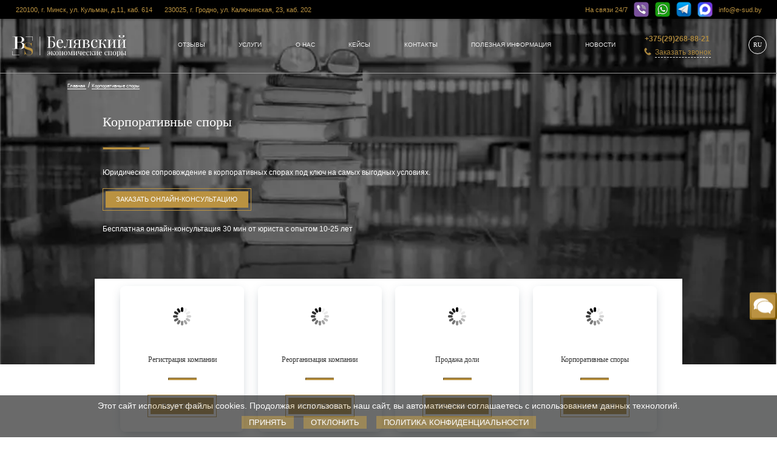

--- FILE ---
content_type: text/html; charset=UTF-8
request_url: https://e-sud.by/korporat-spori
body_size: 18277
content:
 

<!DOCTYPE html>

<html lang="ru">

<head>
<!-- Google tag (gtag.js) -->
<script async src="https://www.googletagmanager.com/gtag/js?id=G-SGHFYGCJ9N"></script>
<script>
  window.dataLayer = window.dataLayer || [];
  function gtag(){dataLayer.push(arguments);}
  gtag('js', new Date());

  gtag('config', 'G-SGHFYGCJ9N');
</script>    
<meta charset="utf-8">

<script src="/lz.js"></script>
<meta name="trustburn-site-verification" content="409246e200c37ac59369adc7ebd97913">
<meta name="yandex-verification" content="69e61a2bcd97e521" />
<meta name="google-site-verification" content="_6qS3He6KxBgHs2rdygtYfwbhJP4AOhXhE5h4TjD8hA" />

    <!--Open Graph-->

	<meta property="og:title" content="Корпоративные споры | Юридические услуги" />

	<meta property="og:description" content="Корпоративные споры любого уровня сложности. Услуги высококвалифицированных юристов с успешным опытом решения задач в сфере корпоративного права. Звоните." />

    <meta property="og:url" content="https://e-sud.by/korporat-spori" />

    <meta property="og:image" content="https://e-sud.by/media/img/logo/og_logo.jpg" />

	<meta property="og:type" content="article" />

    <!--Open Graph END-->

    <meta http-equiv="X-UA-Compatible" content="IE=edge">
    <meta name="viewport" content="width=device-width, initial-scale=1">

    <title>Корпоративные споры | Юридические услуги</title>

    <meta name="description" content="Корпоративные споры любого уровня сложности. Услуги высококвалифицированных юристов с успешным опытом решения задач в сфере корпоративного права. Звоните.">

    <link rel="icon" type="image/svg+xml" href="/media/img/favicon/favicon.svg">
    <link rel="apple-touch-icon" sizes="180x180" href="/media/img/favicon//apple-touch-icon.png">
    <link rel="icon" type="image/png" sizes="32x32" href="/media/img/favicon//favicon-32x32.png">
    <link rel="icon" type="image/png" sizes="16x16" href="/media/img/favicon//favicon-16x16.png">
    <link rel="manifest" href="/media/img/favicon//site.webmanifest">
    <link rel="mask-icon" href="/media/img/favicon//safari-pinned-tab.svg" color="#5bbad5">
	<link rel="canonical" href="https://e-sud.by/korporat-spori" />
    <meta name="msapplication-TileColor" content="#da532c">
    <meta name="theme-color" content="#ffffff">
	<meta name="yandex-verification" content="1750b0308d3cd4da" />
	<meta name='wmail-verification' content='5abb0892db84a1e3105e5dbcfd2b7d07' />
	<meta name="zen-verification" content="vY5MRGgTsMZygqJHcD9XKksoDNEJgxHD5Aj6QmV9uefhk3E3NN92WCNZmQeK3tfa" />
<script type="application/ld+json">
{
  "@context": "https://schema.org",
  "@type": "WebSite",
  "@id": "https://e-sud.by/#website",
  "url": "https://e-sud.by/",
  "name": "Экономические споры — юридические услуги для юридических лиц и ИП в Беларуси и за рубежом",
  "inLanguage": ["ru", "en", "de", "pl", "lt", "uk", "zh"],
  "hasPart": [
    {
      "@type": "WebPage",
      "@id": "https://e-sud.by/#webpage",
      "url": "https://e-sud.by/",
      "inLanguage": "ru",
      "name": "Главная (русский)"
    },
    {
      "@type": "WebPage",
      "@id": "https://e-sud.by/eng/#webpage",
      "url": "https://e-sud.by/eng/",
      "inLanguage": "en",
      "name": "Home (English)"
    },
    {
      "@type": "WebPage",
      "@id": "https://e-sud.by/deu/#webpage",
      "url": "https://e-sud.by/deu/",
      "inLanguage": "de",
      "name": "Startseite (Deutsch)"
    },
    {
      "@type": "WebPage",
      "@id": "https://e-sud.by/pol/#webpage",
      "url": "https://e-sud.by/pol/",
      "inLanguage": "pl",
      "name": "Strona główna (Polski)"
    },
    {
      "@type": "WebPage",
      "@id": "https://e-sud.by/lt/#webpage",
      "url": "https://e-sud.by/lt/",
      "inLanguage": "lt",
      "name": "Pagrindinis (Lietuvių)"
    },
    {
      "@type": "WebPage",
      "@id": "https://e-sud.by/ua/#webpage",
      "url": "https://e-sud.by/ua/",
      "inLanguage": "uk",
      "name": "Головна (Українська)"
    },
    {
      "@type": "WebPage",
      "@id": "https://e-sud.by/chn/#webpage",
      "url": "https://e-sud.by/chn/",
      "inLanguage": "zh",
      "name": "主页 (中文)"
    }
  ],
  "potentialAction": {
    "@type": "SearchAction",
    "target": "https://e-sud.by/?s={search_term_string}",
    "query-input": "required name=search_term_string"
  }
}

</script>
<script type="application/ld+json">
{
  "@context": "https://schema.org/", 
  "@type": "Product", 
  "name": "Экономические споры",
  "image": "",
  "description": "Международная юридическая компания",
  "brand": {
    "@type": "Brand",
    "name": "Экономические споры"
  },
  "aggregateRating": 
  {
    "@type": "AggregateRating",
    "ratingValue": "4.9",
    "bestRating": "5",
    "worstRating": "4",
    "ratingCount": "86"
  }
}
</script>

<script type="application/ld+json">
[
  {
    "@context": "https://schema.org",
    "@type": "Organization",
    "@id": "https://e-sud.by/#organization",
    "name": "Экономические споры",
    "url": "https://e-sud.by/",
    "logo": "https://e-sud.by/media/img/Ic/10q6.jpg",
    "email": "info@e-sud.by",
    "telephone": "+375292688821",
    "address": {
      "@type": "PostalAddress",
      "streetAddress": "ул. Калючинская, 23, каб. 202",
      "addressLocality": "Гродно",
      "postalCode": "230025",
      "addressCountry": "BY"
    },
    "founder": { "@id": "https://e-sud.by/#sergey-belyavski" },
    "foundingDate": "2010",
    "sameAs": [
      "https://www.instagram.com/sergey_beliavski/",
      "https://by.linkedin.com/in/%D1%81%D0%B5%D1%80%D0%B3%D0%B5%D0%B9-%D0%B1%D0%B5%D0%BB%D1%8F%D0%B2%D1%81%D0%BA%D0%B8-b9803a1b1",
      "https://ok.ru/oooekonomi",
      "https://www.facebook.com/belyavskilawyer",
      "https://www.youtube.com/channel/UCe9Rp9C7h4kWIJPtXSTXZug",
      "https://m.vk.com/belyavskilawyer"
    ],
    "subOrganization": [
      { "@id": "https://e-sud.by/#office-minsk" },
      { "@id": "https://e-sud.by/#office-grodno" }
    ]
  },

  {
    "@context": "https://schema.org",
    "@type": "Person",
    "@id": "https://e-sud.by/#sergey-belyavski",
    "name": "Сергей Белявский",
    "url": "https://e-sud.by/about-company/bs-director",
    "jobTitle": "Основатель, юрист",
    "worksFor": { "@id": "https://e-sud.by/#organization" },
    "sameAs": [
      "https://www.instagram.com/sergey_belyavski/",
      "https://by.linkedin.com/in/%D1%81%D0%B5%D1%80%D0%B3%D0%B5%D0%B9-%D0%B1%D0%B5%D0%BB%D1%8F%D0%B2%D1%81%D0%BA%D0%B8-b9803a1b1"
    ]
  },

  {
    "@context": "https://schema.org",
    "@type": "LegalService",
    "@id": "https://e-sud.by/#office-minsk",
    "name": "Экономические споры — офис Минск",
    "branchOf": { "@id": "https://e-sud.by/#organization" },
    "url": "https://e-sud.by/minsk",
    "address": {
      "@type": "PostalAddress",
      "streetAddress": "ул. Кульман, д.11, каб. 614",
      "addressLocality": "Минск",
      "postalCode": "220100",
      "addressCountry": "BY"
    },
    "telephone": "+375292688821",
    "areaServed": "Worldwide"
  },

  {
    "@context": "https://schema.org",
    "@type": "LegalService",
    "@id": "https://e-sud.by/#office-grodno",
    "name": "Экономические споры — офис Гродно",
    "branchOf": { "@id": "https://e-sud.by/#organization" },
    "url": "https://e-sud.by",
    "address": {
      "@type": "PostalAddress",
      "streetAddress": "ул. Калючинская, 23, каб. 202",
      "addressLocality": "Гродно",
      "postalCode": "230025",
      "addressCountry": "BY"
    },
    "telephone": "+375292688821",
    "areaServed": "Worldwide"
  }
]
</script>

    <link rel="stylesheet" href="https://e-sud.by/project/templates/_ares/css/styles.min.css?ver345">
    <link rel="stylesheet" href="https://e-sud.by/project/templates/_ares/js/valid/validation.css?ver345">

    <!-- Meta Pixel Code -->
<script>
!function(f,b,e,v,n,t,s)
{if(f.fbq)return;n=f.fbq=function(){n.callMethod?
n.callMethod.apply(n,arguments):n.queue.push(arguments)};
if(!f._fbq)f._fbq=n;n.push=n;n.loaded=!0;n.version='2.0';
n.queue=[];t=b.createElement(e);t.async=!0;
t.src=v;s=b.getElementsByTagName(e)[0];
s.parentNode.insertBefore(t,s)}(window, document,'script',
'https://connect.facebook.net/en_US/fbevents.js');
fbq('init', '612711301082913');
fbq('track', 'PageView');
</script>
<noscript><img height="1" width="1" style="display:none"
src="https://www.facebook.com/tr?id=612711301082913&ev=PageView&noscript=1"
/></noscript>
<!-- End Meta Pixel Code -->
<!-- Meta Pixel Code -->
<script>
!function(f,b,e,v,n,t,s)
{if(f.fbq)return;n=f.fbq=function(){n.callMethod?
n.callMethod.apply(n,arguments):n.queue.push(arguments)};
if(!f._fbq)f._fbq=n;n.push=n;n.loaded=!0;n.version='2.0';
n.queue=[];t=b.createElement(e);t.async=!0;
t.src=v;s=b.getElementsByTagName(e)[0];
s.parentNode.insertBefore(t,s)}(window, document,'script',
'https://connect.facebook.net/en_US/fbevents.js');
fbq('init', '766155772359553');
fbq('track', 'PageView');
</script>
<noscript><img height="1" width="1" style="display:none"
src="https://www.facebook.com/tr?id=766155772359553&ev=PageView&noscript=1"
/></noscript>
<!-- End Meta Pixel Code -->

    <script>
        /*var pass = prompt("Enter the Password:", "");
        if (pass == null)  window.location = "wrong.html";
        else if (pass.toLowerCase() == "wwvsfc")
              console.log("12");
        else  window.location = "wrong.html";*/
    </script>

<link rel="stylesheet" href="https://unpkg.com/swiper/swiper-bundle.css" />
<script src="https://unpkg.com/swiper/swiper-bundle.js"></script>

    </head>
<body>
<!-- Yandex.Metrika counter -->
<script type="text/javascript" >
    (function (d, w, c) {
        (w[c] = w[c] || []).push(function() {
            try {
                w.yaCounter64374100 = new Ya.Metrika({
                    id:64374100,
                    clickmap:true,
                    trackLinks:true,
                    accurateTrackBounce:true,
                    webvisor:true,
                    ecommerce:"dataLayer"
                });
            } catch(e) { }
        });

        var n = d.getElementsByTagName("script")[0],
            x = "https://mc.yandex.ru/metrika/watch.js",
            s = d.createElement("script"),
            f = function () { n.parentNode.insertBefore(s, n); };
        for (var i = 0; i < document.scripts.length; i++) {
            if (document.scripts[i].src === x) { return; }
        }
        s.type = "text/javascript";
        s.async = true;
        s.src = x;

        if (w.opera == "[object Opera]") {
            d.addEventListener("DOMContentLoaded", f, false);
        } else { f(); }
    })(document, window, "yandex_metrika_callbacks");
</script>
<noscript><div><img src="https://mc.yandex.ru/watch/64374100" style="position:absolute; left:-9999px;" alt="" /></div></noscript>
<!-- /Yandex.Metrika counter --> 
<div id="main_page" class="dfgdg">

    <!-- Google Tag Manager (noscript) -->
<noscript><iframe src="https://www.googletagmanager.com/ns.html?id=GTM-W9K67WF"
height="0" width="0" style="display:none;visibility:hidden"></iframe></noscript>
<!-- End Google Tag Manager (noscript) -->

<header class="header header-transparent header-fixed"  data-lang='rus'>
  <div class="rows__wrapper">
    <div class="columns small-12 medium-6 large-12 flex align-middle align-right mobile-hidden top-block-header">

<div class="dloid">

    <div class="columns small-12 medium-6 large-6 gretta2"><div class="pleada3">220100, г. Минск, ул. Кульман, д.11, каб. 614</div>
    <div>230025, г. Гродно, ул. Калючинская, 23, каб. 202</div></div>

    <div class="columns small-12 medium-6 large-6 gretta">
        <div class="pleada2">На связи 24/7</div>
               <div class="pleada2"><a href="viber://chat?number=%2B375292688821" rel="nofollow" target="_blank"><img width="25px" height="25px" src="/media/menu/viber-svg.svg" alt="Viber.">

                </a></div>

               <div class="pleada2"><a href="https://wa.me/375292688821" rel="nofollow" target="_blank"><img width="25px" height="25px" src="/media/menu/whatsapp-svg.svg" alt="Whatsapp.">

                </a></div>
                <div class="pleada2"><a href="https://t.me/esudby" rel="nofollow" target="_blank"><img width="25px" height="25px" src="/media/menu/tg-svg.svg" alt="Telegram.">

                </a></div>
                <div class="pleada2"><a href="https://max.ru/u/f9LHodD0cOJ_r1zxERnIF4INs-4gf-kePP6SCOHYhJMEbRxdmmokAxxnHN8" rel="nofollow" target="_blank"><img width="25px" height="25px" src="/media/menu/max-svg.svg" alt="Max.">

                </a></div>

               <div><span style="gretta"><a href="mailto:info@e-sud.by">info@e-sud.by</a></span></div>
        </div></div>

  </div>
    <div class="row row-large align-middle bottom-block-header">
      <div class="columns small-6 medium-6 large-2">

          <div class="logo logo-white header_logo"><a href="/"><img  src="/media/img/logo/logo-inverse-rus.svg" alt="юридические"><img class="logo-fixed fit-picture lazy" src="/media/img/jpg/pixel.png" data-src="/media/img/logo/logo-rus.svg" alt="юридические"></a></div>
      </div>

      <div class="columns hidden-small hidden-medium large-9 hidden-top-menu">

          <ul class="menu menu-white align-middle header_menu menu_dropdown dropdown semorika" data-dropdown-menu data-closing-time="0" data-alignment="right">

	<li class="menu_item is-dropdown-submenu-parent opens-left"><a  href="/about-company/reviews">Отзывы</a></li>

		<li class="menu_item  " data-alignment="right"><a href="https://e-sud.by/service">Услуги</a>
			<ul class="menu dropdown_area">

					<li class="menu_item dropdown_item  "><a href="https://e-sud.by/service/dispute">Экономические споры</a></li>

					<li class="menu_item dropdown_item  "><a href="https://e-sud.by/service/vzyskanie-zadolzhennosti">Взыскание задолженности</a></li>

					<li class="menu_item dropdown_item  "><a href="https://e-sud.by/service/sostavlenie-iska">Составление иска</a></li>

					<li class="menu_item dropdown_item  "><a href="https://e-sud.by/service/mejdunarodiy-arbitraj">Международный коммерческий арбитраж</a></li>

					<li class="menu_item dropdown_item  "><a href="https://e-sud.by/service/inostranniy-sud">Иностранный суд</a></li>

					<li class="menu_item dropdown_item  "><a href="https://e-sud.by/service/proektnie-spory">Проектные споры</a></li>

					<li class="menu_item dropdown_item  "><a href="https://e-sud.by/service/arendnie-spory">Юрист по аренде</a></li>

					<li class="menu_item dropdown_item  "><a href="https://e-sud.by/service/korporat_pravo">Корпоративное право</a></li>

					<li class="menu_item dropdown_item  "><a href="https://e-sud.by/service/stroitelnie-spori">Юрист по строительству</a></li>

					<li class="menu_item dropdown_item  "><a href="https://e-sud.by/service/intellekt-sob">Интеллектуальная собственность</a></li>

					<li class="menu_item dropdown_item  "><a href="https://e-sud.by/service/gruz">Споры в сфере грузоперевозок</a></li>

					<li class="menu_item dropdown_item  "><a href="https://e-sud.by/service/67619">Таможенное право</a></li>

					<li class="menu_item dropdown_item  "><a href="https://e-sud.by/service/67673">Защита деловой репутации</a></li>

					<li class="menu_item dropdown_item  "><a href="https://e-sud.by/service/nalog-consult">Налоговая консультация</a></li>

					<li class="menu_item dropdown_item  "><a href="https://e-sud.by/service/67592">Составление заявлений о банкротстве</a></li>

					<li class="menu_item dropdown_item  "><a href="https://e-sud.by/service/zaschita-personalnih-dannih">Защита персональных данных организации</a></li>

					<li class="menu_item dropdown_item  "><a href="https://e-sud.by/service/67601">Юрист по налогам</a></li>

					<li class="menu_item dropdown_item  "><a href="https://e-sud.by/service/razrabotka_lnpa_uslugi">Разработка договора</a></li>

					<li class="menu_item dropdown_item  "><a href="https://e-sud.by/service/licenzia">Получение лицензии</a></li>

					<li class="menu_item dropdown_item  "><a href="https://e-sud.by/service/67669">Лицензирование фармацевтической деятельности</a></li>

					<li class="menu_item dropdown_item  "><a href="https://e-sud.by/service/arbitration">Третейский суд</a></li>

					<li class="menu_item dropdown_item  "><a href="https://e-sud.by/service/mediation">Медиация</a></li>

					<li class="menu_item dropdown_item  "><a href="https://e-sud.by/service/online_consultation">Онлайн - консультация</a></li>

					<li class="menu_item dropdown_item  "><a href="https://e-sud.by/service/isk-online">Иск за 10 минут</a></li>

					<li class="menu_item dropdown_item  "><a href="https://e-sud.by/service/seminar">Корпоративное обучение</a></li>

			</ul>
		</li>

		<li class="menu_item  " data-alignment="right"><a href="https://e-sud.by/about-company">О нас</a>

			<ul class="menu dropdown_area">

	<li class="menu_item dropdown_item "><a href="https://e-sud.by/about-company">О нас</a></li>

	<li class="menu_item dropdown_item "><a href="https://e-sud.by/about-company/komanda">Команда</a></li>

	<li class="menu_item dropdown_item "><a href="https://e-sud.by/about-company/career">Карьера</a></li>

	<li class="menu_item dropdown_item "><a href="https://e-sud.by/about-company/social-responsibility">Pro Bono</a></li>

	<li class="menu_item dropdown_item "><a href="https://e-sud.by/about-company/anti-corruption">Противодействие коррупции</a></li>

	<li class="menu_item dropdown_item "><a href="https://e-sud.by/about-company/oplata">Стоимость и оплата</a></li>

			</ul>

		</li>

		<li class="menu_item  " data-alignment="right"><a href="https://e-sud.by/keys">Кейсы</a>

		</li>

		<li class="menu_item  " data-alignment="right"><a href="https://e-sud.by/contacts">Контакты</a>

		</li>

		<li class="menu_item  " data-alignment="right"><a href="https://e-sud.by/useful">Полезная информация</a>

			<ul class="menu dropdown_area">

	<li class="menu_item dropdown_item "><a href="https://e-sud.by/useful">Справочная информация</a></li>

	<li class="menu_item dropdown_item "><a href="https://e-sud.by/useful/practice">Судебная практика</a></li>

	<li class="menu_item dropdown_item "><a href="https://e-sud.by/useful/obzori">Обзоры</a></li>

	<li class="menu_item dropdown_item "><a href="https://e-sud.by/useful/publication-of-articles">Статьи</a></li>

	<li class="menu_item dropdown_item "><a href="https://e-sud.by/useful/nashi-partnery">Партнеры</a></li>

	<li class="menu_item dropdown_item "><a href="https://e-sud.by/useful/nashi-klienty">Клиенты</a></li>

	<li class="menu_item dropdown_item "><a href="https://e-sud.by/useful/seminari">Архив семинаров</a></li>

	<li class="menu_item dropdown_item "><a href="https://e-sud.by/useful/blogy">Блог</a></li>

			</ul>

		</li>

		<li class="menu_item  " data-alignment="right"><a href="https://e-sud.by/news">Новости</a>

		</li>

<div class="contacts header_contacts">
    <a style="color: #ba9241;" class="contacts_phone" href="tel:+375292688821">+375(29)268-88-21</a>
    <a class="contacts_callback hidden-small"><i class="i-icon"></i><span>Заказать звонок</span></a>
</div>

          </ul>

      </div>

<ul class="language header_language dropdown" data-dropdown-menu  data-alignment="right">
    <li class="menu_item"><a class="align-middle"><span class="language-select">ru</span></a>
        <ul class="menu dropdown_area">
          <li class="dropdown_item"><a href="https://e-sud.by/rus">Ru</a></li>
          <li class="dropdown_item"><a href="https://e-sud.by/eng">En</a></li>
          <li class="dropdown_item"><a href="https://e-sud.by/pol">Pl</a></li>
          <li class="dropdown_item"><a href="https://e-sud.by/deu">De</a></li>
          <li class="dropdown_item"><a href="https://e-sud.by/chn">Zh</a></li>
          <li class="dropdown_item"><a href="https://e-sud.by/ua">Ua</a></li>
          <li class="dropdown_item"><a href="https://e-sud.by/lt">Lt</a></li>

        </ul>
    </li>
</ul>

  </div>

  </div>  

    <div class="header_mobile hidden-large">
        <div class="row align-middle">

            <div class="columns small-4">

                <ul class="dropdown semorika" data-dropdown-menu data-closing-time="0" data-autoclose="false" data-alignment="right">
                    <li class="menu_item"><a class="burger" href="#"><i class="i-menu"></i></a>
                        <ul class="menu dropdown_area">

			<li class="pop menu_item none-active "><a class="mob-link-main-none" href="https://e-sud.by/service">Услуги</a>
		<ul class="mob-list-main pop">

							<li class="mob-item-main pop "><a href="https://e-sud.by/service/dispute" class="mob-link-main">Экономические споры</a></li>

							<li class="mob-item-main pop "><a href="https://e-sud.by/service/vzyskanie-zadolzhennosti" class="mob-link-main">Взыскание задолженности</a></li>

							<li class="mob-item-main pop "><a href="https://e-sud.by/service/sostavlenie-iska" class="mob-link-main">Составление иска</a></li>

							<li class="mob-item-main pop "><a href="https://e-sud.by/service/mejdunarodiy-arbitraj" class="mob-link-main">Международный коммерческий арбитраж</a></li>

							<li class="mob-item-main pop "><a href="https://e-sud.by/service/inostranniy-sud" class="mob-link-main">Иностранный суд</a></li>

							<li class="mob-item-main pop "><a href="https://e-sud.by/service/proektnie-spory" class="mob-link-main">Проектные споры</a></li>

							<li class="mob-item-main pop "><a href="https://e-sud.by/service/arendnie-spory" class="mob-link-main">Юрист по аренде</a></li>

							<li class="mob-item-main pop "><a href="https://e-sud.by/service/korporat_pravo" class="mob-link-main">Корпоративное право</a></li>

							<li class="mob-item-main pop "><a href="https://e-sud.by/service/stroitelnie-spori" class="mob-link-main">Юрист по строительству</a></li>

							<li class="mob-item-main pop "><a href="https://e-sud.by/service/intellekt-sob" class="mob-link-main">Интеллектуальная собственность</a></li>

							<li class="mob-item-main pop "><a href="https://e-sud.by/service/gruz" class="mob-link-main">Споры в сфере грузоперевозок</a></li>

							<li class="mob-item-main pop "><a href="https://e-sud.by/service/67619" class="mob-link-main">Таможенное право</a></li>

							<li class="mob-item-main pop "><a href="https://e-sud.by/service/67673" class="mob-link-main">Защита деловой репутации</a></li>

							<li class="mob-item-main pop "><a href="https://e-sud.by/service/nalog-consult" class="mob-link-main">Налоговая консультация</a></li>

							<li class="mob-item-main pop "><a href="https://e-sud.by/service/67592" class="mob-link-main">Составление заявлений о банкротстве</a></li>

							<li class="mob-item-main pop "><a href="https://e-sud.by/service/zaschita-personalnih-dannih" class="mob-link-main">Защита персональных данных организации</a></li>

							<li class="mob-item-main pop "><a href="https://e-sud.by/service/67601" class="mob-link-main">Юрист по налогам</a></li>

							<li class="mob-item-main pop "><a href="https://e-sud.by/service/razrabotka_lnpa_uslugi" class="mob-link-main">Разработка договора</a></li>

							<li class="mob-item-main pop "><a href="https://e-sud.by/service/licenzia" class="mob-link-main">Получение лицензии</a></li>

							<li class="mob-item-main pop "><a href="https://e-sud.by/service/67669" class="mob-link-main">Лицензирование фармацевтической деятельности</a></li>

							<li class="mob-item-main pop "><a href="https://e-sud.by/service/arbitration" class="mob-link-main">Третейский суд</a></li>

							<li class="mob-item-main pop "><a href="https://e-sud.by/service/mediation" class="mob-link-main">Медиация</a></li>

							<li class="mob-item-main pop "><a href="https://e-sud.by/service/online_consultation" class="mob-link-main">Онлайн - консультация</a></li>

							<li class="mob-item-main pop "><a href="https://e-sud.by/service/isk-online" class="mob-link-main">Иск за 10 минут</a></li>

							<li class="mob-item-main pop "><a href="https://e-sud.by/service/seminar" class="mob-link-main">Корпоративное обучение</a></li>

		</ul>

	</li>

			<li class="pop menu_item  "><a class="mob-link-main-have" href="https://e-sud.by/about-company">О нас</a>

		<ul class="mob-list-main pop">

	<li class="pop mob-item-main "><a href="https://e-sud.by/about-company" class="mob-link-main">О нас</a></li>

	<li class="pop mob-item-main "><a href="https://e-sud.by/about-company/komanda" class="mob-link-main">Команда</a></li>

	<li class="pop mob-item-main "><a href="https://e-sud.by/about-company/career" class="mob-link-main">Карьера</a></li>

	<li class="pop mob-item-main "><a href="https://e-sud.by/about-company/social-responsibility" class="mob-link-main">Pro Bono</a></li>

	<li class="pop mob-item-main "><a href="https://e-sud.by/about-company/anti-corruption" class="mob-link-main">Противодействие коррупции</a></li>

	<li class="pop mob-item-main "><a href="https://e-sud.by/about-company/oplata" class="mob-link-main">Стоимость и оплата</a></li>

		</ul>

	</li>

			<li class="pop menu_item submenu-out "><a class="mob-link-main-have" href="https://e-sud.by/keys">Кейсы</a>

	</li>

			<li class="pop menu_item submenu-out "><a class="mob-link-main-have" href="https://e-sud.by/contacts">Контакты</a>

	</li>

			<li class="pop menu_item  "><a class="mob-link-main-have" href="https://e-sud.by/useful">Полезная информация</a>

		<ul class="mob-list-main pop">

	<li class="pop mob-item-main "><a href="https://e-sud.by/useful" class="mob-link-main">Справочная информация</a></li>

	<li class="pop mob-item-main "><a href="https://e-sud.by/useful/practice" class="mob-link-main">Судебная практика</a></li>

	<li class="pop mob-item-main "><a href="https://e-sud.by/useful/obzori" class="mob-link-main">Обзоры</a></li>

	<li class="pop mob-item-main "><a href="https://e-sud.by/useful/publication-of-articles" class="mob-link-main">Статьи</a></li>

	<li class="pop mob-item-main "><a href="https://e-sud.by/useful/nashi-partnery" class="mob-link-main">Партнеры</a></li>

	<li class="pop mob-item-main "><a href="https://e-sud.by/useful/nashi-klienty" class="mob-link-main">Клиенты</a></li>

	<li class="pop mob-item-main "><a href="https://e-sud.by/useful/seminari" class="mob-link-main">Архив семинаров</a></li>

	<li class="pop mob-item-main "><a href="https://e-sud.by/useful/blogy" class="mob-link-main">Блог</a></li>

		</ul>

	</li>

			<li class="pop menu_item submenu-out "><a class="mob-link-main-have" href="https://e-sud.by/news">Новости</a>

	</li>

	<li class="menu_btn"><a  href="/service/isk-online">иск за 10 минут</a></li>

<li><hr><a style="color:#fff" href="/about-company/reviews">Отзывы</a></li>

                        </ul>
                    </li>
                </ul>

            </div>
            <div class="columns small-8 medium-6 large-3 flex align-middle align-right hidden-medium">
 <div class="pleada2"><a href="viber://chat?number=%2B375292688821" rel="nofollow" target="_blank"><img width="28px" height="28px" src="/media/menu/viber-svg.svg" alt="Юрист.">

                </a></div>

               <div class="pleada2"><a href="https://wa.me/375292688821" rel="nofollow" target="_blank"><img width="28px" height="28px" src="/media/menu/whatsapp-svg.svg" alt="Юрист в Беларуси.">

                </a></div>
                <div class="pleada2"><a href="https://t.me/esudby" rel="nofollow" target="_blank"><img width="28px" height="28px" src="/media/menu/tg-svg.svg" alt="Юрист в РБ.">

                </a></div>
                <div class="pleada2"><a href="https://max.ru/u/f9LHodD0cOJ_r1zxERnIF4INs-4gf-kePP6SCOHYhJMEbRxdmmokAxxnHN8" rel="nofollow" target="_blank"><img width="28px" height="28px" src="/media/menu/max-svg.svg" alt="Юрист в РБ.">

                </a></div>

<!-- from _modules/catalog/default -->
<div class="header-top-container">

    <ul class="search header_search dropdown" data-dropdown-menu data-close-on-click-inside="false">

        <li class="menu_item"><a><i class="i-search"></i></a>

            <ul class="menu dropdown_area">

                <li class="dropdown_item">

                    <form id="41185" action="https://e-sud.by/search/~search/" method="GET">

                        <div class="form_item"><input id="showKeyWordSearch" name="f[like][Base]" type="search" placeholder="Поиск по статьям..."></div>

                    </form>

                </li>

            </ul>

        </li>

    </ul>
</div>

<ul class="language header_language dropdown" data-dropdown-menu  data-alignment="right">
    <li class="menu_item"><a class="align-middle"><span class="language-select">ru</span></a>
        <ul class="menu dropdown_area">
          <li class="dropdown_item"><a href="https://e-sud.by/rus">Ru</a></li>
          <li class="dropdown_item"><a href="https://e-sud.by/eng">En</a></li>
          <li class="dropdown_item"><a href="https://e-sud.by/pol">Pl</a></li>
          <li class="dropdown_item"><a href="https://e-sud.by/deu">De</a></li>
          <li class="dropdown_item"><a href="https://e-sud.by/chn">Zh</a></li>
          <li class="dropdown_item"><a href="https://e-sud.by/ua">Ua</a></li>
          <li class="dropdown_item"><a href="https://e-sud.by/lt">Lt</a></li>

        </ul>
    </li>
</ul>

            </div>
        </div>
    </div>

</header>

<main id="main">
	<section class="main">

<div class="main_item background_image background-cover background-100" style="background-image: url(/media/img/jpg/about.webp)"></div>

<nav aria-label="Вы тут:" role="navigation" class="breadcrumbs_area">
    <div class="row">
        <div class="columns">
            <ul class="breadcrumbs" id="breadcrumbs" itemscope="" itemtype="http://schema.org/BreadcrumbList">

    <li itemscope="" itemprop="itemListElement" itemtype="http://schema.org/ListItem">
        <a itemprop="item" href="https://e-sud.by" title="Главная">
            <span itemprop="name">Главная</span>
            <meta itemprop="position" content="1">
        </a>
    </li>

    <li itemscope="" itemprop="itemListElement" itemtype="http://schema.org/ListItem">
        <a itemprop="item" href="#content" title="Корпоративные споры">
            <span itemprop="name">Корпоративные споры</span>
            <meta itemprop="position" content="2">
        </a>
    </li>

            </ul>
        </div>
    </div>
</nav>

		<div class="main_block">
			<div class="row">
				<div class="column small-12 large-10 large-offset-112 hrolius">
					<h1 class="title title_main title_size-section title_color-white text-left columns37">	

		Корпоративные споры
	</h1>
					<hr class="hr hr-gold hr-large hr-left">
					<p class="murimba">Юридическое сопровождение в корпоративных спорах под ключ на самых выгодных условиях.</p><div class="footer_block align-left column-small">
                <a class="btn btn_border btn_color-yellow btn_size-medium2">
            <span>Заказать онлайн-консультацию</span>
        </a>
           </div><p class="murimba">Бесплатная онлайн-консультация 30 мин от  юриста с опытом 10-25 лет</p>

				</div>
			</div>
		</div>
		<div></div>
	</section>
	<div class="wrapper wrapper_menu">

			<!--<index>-->

<section class="text section text_card">
    <div class="row">
        <div class="columns small-12">           <div class="wrapper">

<section class="main_eggs section">
    <div class="row">

            <div class="columns small-12 large-3 iraid">
                <a class="box2 flex align-middle text-center shadow-light" href="https://e-sud.by/sozdanie-comp">
                    <div class="box_img">

							<img class="fit-picture lazy" src="/media/img/jpg/pixel.png" data-src="/media/img/png/registr.png" alt="Корпоративные споры. Корпоративные споры.">

                    </div>
                    <div class="box_section crot">
                        <div class="title title_size-medium title_color-dark"><p>Регистрация компании</p></div>
                       <hr class="hr hr-gold hr-mini"></div><div class="box_section">

<div class="kain"><button class="btn btn_border btn_color-yellow btn_size-medium hidden-medium"><span>Подробнее</span></button></div>

                    </div>
                </a>

            </div>

            <div class="columns small-12 large-3 iraid">
                <a class="box2 flex align-middle text-center shadow-light" href="https://e-sud.by/reorganizacia">
                    <div class="box_img">

							<img class="fit-picture lazy" src="/media/img/jpg/pixel.png" data-src="/media/img/png/reorg.png" alt="Корпоративные споры. Корпоративные споры.">

                    </div>
                    <div class="box_section crot">
                        <div class="title title_size-medium title_color-dark"><p>Реорганизация компании</p></div>
                       <hr class="hr hr-gold hr-mini"></div><div class="box_section">

<div class="kain"><button class="btn btn_border btn_color-yellow btn_size-medium hidden-medium"><span>Подробнее</span></button></div>

                    </div>
                </a>

            </div>

            <div class="columns small-12 large-3 iraid">
                <a class="box2 flex align-middle text-center shadow-light" href="https://e-sud.by/prodaja-doli">
                    <div class="box_img">

							<img class="fit-picture lazy" src="/media/img/jpg/pixel.png" data-src="/media/img/png/dola.png" alt="Корпоративные споры. Корпоративные споры.">

                    </div>
                    <div class="box_section crot">
                        <div class="title title_size-medium title_color-dark"><p>Продажа доли</p></div>
                       <hr class="hr hr-gold hr-mini"></div><div class="box_section">

<div class="kain"><button class="btn btn_border btn_color-yellow btn_size-medium hidden-medium"><span>Подробнее</span></button></div>

                    </div>
                </a>

            </div>

            <div class="columns small-12 large-3 iraid">
                <a class="box2 flex align-middle text-center shadow-light" href="https://e-sud.by/korporat-spori">
                    <div class="box_img">

							<img class="fit-picture lazy" src="/media/img/jpg/pixel.png" data-src="/media/img/png/korp.png" alt="Корпоративные споры. Корпоративные споры.">

                    </div>
                    <div class="box_section crot">
                        <div class="title title_size-medium title_color-dark"><p>Корпоративные споры</p></div>
                       <hr class="hr hr-gold hr-mini"></div><div class="box_section">

<div class="kain"><button class="btn btn_border btn_color-yellow btn_size-medium hidden-medium"><span>Подробнее</span></button></div>
                    </div>
                </a>

            </div></div>

</section>

        <p class="acc-headed">Юридическая компания «Экономические споры» предоставляет полное юридическое сопровождение и помощь в разрешении корпоративных споров любой сложности между участниками организации и исполнительным органом!</p>

<br>

<p>Под корпоративными спорами понимаются – споры, связанные с созданием юридического лица, управлением и деятельностью в нем. Участниками корпоративных споров преимущественно выступают лица имеющие отношения к юридическому лицу: участники, работники, кредиторы, должники.</p>

<p class="zagz">Виды корпоративных споров</p>
<p>Можно выделить 3 основных вида корпоративных споров:</p><ul>
<li>Между корпорацие и участниками</li>
<li>Между участниками корпорации</li>
<li>Между корпорацией и аффилированными лицами</li></ul>
<ul>
<p><b>Основанием для возникновения корпоративных споров является:</b></p>
<li>Исключение лиц из состава компании, который блокирует ее деятельность;</li>
<li>Выход из состава компании и выплата стоимости доли;</li>
<li>Продажа доли в уставном фонде;</li>
<li>Непредоставление информации о деятельности компании;</li>
<li>Оспаривание решений и сделок, принятых и заключенных против интересов члена организации, в том числе сделок в совершении которых имелась заинтересованность аффилированных лиц;</li>
<li>Споры, связанные с наймом руководителей компаний.</li></ul>

<p><b>Исключение участника</b></p>
<p>В случае грубого нарушения участником организации своих обязанностей либо создания препятствий компании, такой участник может быть исключен. Исключение из состава компании осуществляется только в судебном порядке. </p>
<p><b>Выход из состава компании и выплата стоимости доли</b></p>
<p>Каждый участник компании вправе в любое время выйти из состава компании независимо от согласия других. В таком случае участник пишет заявление на имя директора о выходе. Датой выхода является дата указанная в заявлении. Выход из состава может быть не зарегистрирован в ЕГР, что может повлечь корпоративный судебный спор. </p> 
<p><b>Продажа доли</b></p>
<p>Нередкими являются корпоративные споры связанные с продажей доли в уставном фонде компании. Член компании имеет право продать свою долю другому участнику, самой компании или третьему лицу. Но и эти сделки могут быть оспорены заинтересованными лицами, если содержат дефекты. </p>
<p><b>Непредоставление информации о деятельности компании</b></p>
<p>Часто корпоративные споры возникают в связи с непредставлением документов и информации о деятельности компании. В соответствии с положениями Устава организации, Закона «О хозяйственных обществах», участник вправе ознакомиться с документами и информацией о деятельности компании, включая данные бухучёта. Лицу, желающему ознакомиться с документами и информацией, не нужно обосновывать причины такого ознакомления. За истребованием документов следуют иски об оспаривании сделок и решений, о которых участник узнаёт из документов. </p>
<p>Обращаясь к исполнительному органу за представлением информации и документов, участнику в силу незнания своих прав, предусмотренных как Уставом, так и Законом, отказывают в представлении документов, чтобы избежать оспаривания «серых» сделок и решений.</p>
<p>В случае неполучения запрашиваемых документов, участник вправе обратиться с иском в суд о понуждении исполнительного органа к исполнению обязанности по представлению документов и информации о деятельности организации. Такие иски удовлетворяются в полном объёме либо исход решается миром, путём заключения мирового соглашения. </p>
<p>Оспаривание решений и сделок организации, принятых и заключенных против интересов участника, в том числе сделок в совершении которых имелась заинтересованность аффилированных лиц.</p>
<p>Следует помнить о специальных сроках исковой давности по оспариванию решений общих собраний (два месяца со дня, когда участник узнал или должен был узнать о принятии такого решения) и сделок (10 лет). </p>

<p class="zagz">Сопровождение в корпоративном споре</p>
<p>Главное при достижении цели в корпоративном споре – это принять верную стратегию и придерживаться ее на протяжении всего пути. Самостоятельно разработать верную стратегию и достичь по ней успеха довольно затруднительно. Обращаясь к нам за компетентной помощью, Вы попадаете к профессионалам своего дела, которые помогут избежать ошибок и разрешить корпоративные споры. Юристы нашей компании имеют большой опыт разрешения корпоративных споров. Мы проводим переговоры со всеми участниками, после которых разногласия отсутствуют, все остаются удовлетворены итоговым результатам, а корпоративный спор разрешен.</p>

    </div>
    </div>
    </div>
</section>

<section>
    <div>
        <div> <div class="row">
<div class="columns small-12 medium-6 large-6">
<img src="/media/img/photo/2/1bz5.jpg" alt="Юридические услуги"> 
</div>
<div class="columns small-12 medium-6 large-6">
	<div class="form_area patern">
		<div class="title title_size-medium text-center">Остались вопросы?</div>
		<hr class="hr hr-mini hr-gold">
		<form id="contactsForm" class="form" data-abide novalidate>
			<input type="hidden" id="emailtoContacts" name="emailto" value="tranzit@e-sud.by">
			<div class="row">
				<div class="columns small-6">
					<div class="form_item">
						<input type="text" id="nameContacts" name="name" placeholder="Имя*" class="required" required><span class="form-error"> <i class="i-error"></i></span>
					</div>
				</div>
				<div class="columns small-6">
					<div class="form_item">
						<input type="text" id="companyContacts" name="company" placeholder="Название компании*" class="required" required><span class="form-error phone"> <i class="i-error"></i></span>
					</div>
				</div>
				<div class="columns small-6">
					<div class="form_item">
						<input type="text" id="phoneContacts" name="phone" placeholder="Телефон (Viber, WhatsApp)*" class="phone required" required><span class="form-error"> <i class="i-error"></i></span>
					</div>
				</div>
				<div class="columns small-6">
					<div class="form_item">
						<input type="email" id="emailContacts" name="email" placeholder="e-mail*" class="email required" required><span class="form-error"> <i class="i-error"></i></span>
					</div>
				</div>
			</div>
			<div class="row">
				<div class="columns small-12">
					<div class="form_item">
						<textarea id="messageContacts" name="message" placeholder="Сообщение"></textarea>
					</div>
				</div>
			</div>
			<div class="row">
				<div class="columns small-12">
					<div class="form_item">
						<button id="contactsBut" class="btn btn_border btn_color-yellow btn_size-medium" type="submit"><span>Отправить</span>
						</button>
					</div>
				</div>
			</div>
		</form>
		<p id="alert-success-contacts" style="display: none">Спасибо! Ваше сообщение принято. Мы перезвоним Вам в кратчайшее время.</p>
		<p id="alert-error-contacts" style="display: none"><i class="i-error"></i> Не удалось отправить сообщение!</p>
		<p id="alert-error-email" style="display: none"><i class="i-error"></i> Неверный формат e-mail</p>
	</div>
</div></div></div>
    </div>
</section>

			<!--</index>-->

	</div>
</main>

<footer class="footer">
    <div class="row">
        <div class="columns small-5 medium-3 large-3">
            <ul class="menu menu-white footer_menu">

	<li class="menu_item " ><a href="https://e-sud.by/service">Услуги</a></li>

	<li class="menu_item " ><a href="https://e-sud.by/about-company">О нас</a></li>

	<li class="menu_item " ><a href="https://e-sud.by/keys">Кейсы</a></li>

	<li class="menu_item " ><a href="https://e-sud.by/contacts">Контакты</a></li>

	<li class="menu_item " ><a href="https://e-sud.by/useful">Полезная информация</a></li>

	<li class="menu_item " ><a href="https://e-sud.by/news">Новости</a></li>

            </ul>

            <div class="koksa"><a rel="nofollow" href="https://yandex.by/maps/-/CCUHm4SppC"><img width="150" height="50" src="/media/44llo.svg" alt="юрист"></a></div>
            <div class="koksa"><a rel="nofollow" href="https://goo.gl/maps/61tSWEYoKWggX5wq5"><img width="150" height="50" src="/5svg5.svg" alt="юрист"></a></div>
            <div class="koksa"><a href="https://e-sud.by/about-company/reviews"><img width="150" height="50" src="/5svg6.svg" alt="юрист"></a></div>
        </div>

    <div class="columns small-12 medium-4 large-3 large-offset-1">

            <div class="footer_block">
                <div class="footer_block">
                    <div class="title_footer">Адрес:</div>

                    <p><a href="https://e-sud.by/minsk">220100, г. Минск, ул. Кульман, д.11, каб. 614</a>230025, г. Гродно, ул. Калючинская, 23, каб. 202</p>
                </div>
                <p><span>Режим работы:</span>с 8.00 до 18.00, сб., вс. - выходные.<br>
On-line - 24/7
</p>
                <p><span>Телефон:</span><a href="tel:+375292688821">+375292688821</a>,<a href="tel:+375152553888">+375152553888</a>,<a href="tel:+375152554888">+375152554888</a></p>

                <p><span>E-mail:</span><a href="mailto:Array">info@e-sud.by</a></p>
            </div>

<div class="spolirt"><div class="ddoe">       
<img class="fit-picture lazy plotka" src="/media/img/jpg/pixel.png" data-src="/media/img/jpg/1ppp1.jpg" alt="Юридические услуги цены">
<img class="fit-picture lazy plotka" src="/media/img/jpg/pixel.png" data-src="/media/img/jpg/1ppp2.jpg" alt="Юридические услуги для ИП">
<a href="https://raa.guide/online-directory/ooo-ekonomicheskie-spory/" target="_blank" rel="nofollow"><img class="fit-picture lazy plotka" src="/media/img/jpg/pixel.png" data-src="/media/img/jpg/1ppp3.jpg" alt="Юридические услуги Беларусь"></a>
<a href="https://grodno.cci.by/o-chlenstve/reestr-dobrosovestnykh-partnerov/reestr/?PAGEN_1=15#" target="_blank" rel="nofollow"><img class="fit-picture lazy plotka" src="/media/img/jpg/pixel.png" data-src="/media/img/jpg/30ddr3.png" alt="Юридические услуги Беларусь"></a></div><div class="ddoe"><a href="https://www.aeuropea.com/member/economic-disputes-llc/" rel="nofollow" target="_blank"><img class="fit-picture lazy plotka" src="/media/img/jpg/pixel.png" data-src="/media/img/hlout20.jpg" alt="Юристы РБ"></a></div></div>

    </div>

<div class="columns small-7 medium-5 large-5">
    <div class="footer_block flex align-middle column-small">
        <a class="contacts_phone" href="tel:+375292688821">+375292688821</a>
        <a class="btn btn_border btn_color-yellow btn_size-medium hidden-medium hidden-small">
            <span>Заказать звонок</span>
        </a>
        <a class="contacts_callback align-right hidden-medium hidden-large">
            <i class="i-icon"></i>
            Заказать звонок
        </a>
    </div>
    <div class="footer_block flex align-middle align-right">
        <div class="social">

                <a class="social_item" href="https://www.facebook.com/bslegalhelp" target="_blank" rel="nofollow">
                    <i class="i-facebook"></i>
                </a>

                <a class="social_item" href="https://vk.com/bs_es" target="_blank" rel="nofollow">
                    <i class="i-vk"></i>
                </a>

                <a class="social_item" href="https://www.youtube.com/@S.Belyavsky" target="_blank" rel="nofollow">
                    <i class="i-youtube"></i>
                </a>

                <a class="social_item" href="https://www.linkedin.com/in/сергей-белявский-b9803a1b1/" target="_blank" rel="nofollow">
                    <i class="i-linkedin"></i>
                </a>

                <a class="social_item" href="https://www.instagram.com/bs_legal_help" target="_blank" rel="nofollow">
                    <i class="i-instagram"></i>
                </a>

            <a class="social_item" href="https://t.me/economic_disputes" target="_blank" rel="nofollow">
                    <i class="i-play-button"></i>
                </a>
        </div>
    </div>
    <div class="footer_block hidden-small">
        <div class="copirate"><p><span style="font-size: 11px;" >ООО &laquo;Экономические споры&raquo;, УНП 591032473, <strong><a href="/media/footer/svidetelstvo-ooo-ekonomicheskie-spory.jpg" target="_blank">свидетельство</a></strong> о государственной регистрации № 0160522 от 16.10.2019, выдано 16.10.2019 Гродненским городским исполнительным комитетом, <strong><a href="/media/footer/licenzija-ekonomicheskie-spory-1str.jpg" target="_blank">лицензия</a> </strong>Министерства юстиции Республики Беларусь на право осуществления деятельности по оказанию юридических услуг № 02240/2769 от 07.07.2020, <strong><a href="/media/footer/court_of_arbitration_economic_disputes.jpg" target="_blank">свидетельство третейского суда</a></strong> &laquo;Экономические споры&raquo; № 19/8-004 от 11.11.2019,<strong><a href="/media/footer/mediator_certificate.jpg" target="_blank"> свидетельство медиатора</a></strong> №744 от 16.12.2019</span></p>
</div>
    </div>

	<div>
        <table>
	<tbody>
		<tr>
			<td><a href="#1"><img alt="ерип нов" src="/media/img/bePaid/qaq3.png" style="width: 10%;" /></a><a href="https://bepaid.by" rel="nofollow"><img alt="МПС" src="/media/img/bePaid/qaq4.webp" style="width: 80%;" /></a><a href="#3"><img alt="МТБанк" src="/media/img/bePaid/qaq2.png" style="width: 10%;" /></a></td>
		</tr>
	</tbody>
</table>

    </div>

</div>

    </div>
    <div class="row">

<div class="columns small-12 medium-3 large-3">
    <div class="footer_abiatec">Разработка сайта:<a rel="nofollow" href="https://abiatec.by/" target="_blank"><img src="/media/img/svg/abiatec.svg" alt="Разработка сайта"></a></div>
</div>

<div class="columns small-12 medium-4 large-3 large-offset-1"><a class="link footer_link" href="/media/Beliavski.vcf" download><i class="i-save"></i><span>Скачать vCard</span></a>

    <div class="copirate footer_link hidden-medium hidden-large"></div>

</div>

<div class="columns small-12 medium-5 large-4 large-offset-1"><span class="footer_link align-right">© 2025 Экономические споры<br>Юридические услуги для бизнеса<br><a href="https://e-sud.by/about-company/privace-policy">Политика конфиденциальности</a></span></div>

    </div>
<div class="cookie_notice">
    Этот сайт использует файлы cookies. Продолжая использовать наш сайт, вы автоматически соглашаетесь с использованием данных технологий.
    <div>
        <a class="cookie_btn" id="cookie_close" href="#close">Принять</a>
        <a class="cookie_btn" id="cookie_reject" href="#close">Отклонить</a>
        <a class="cookie_btn" href="https://e-sud.by/about-company/privace-policy">Политика конфиденциальности</a>
    </div>
</div>
<!-- Top100 (Kraken) Counter -->
<script>
    (function (w, d, c) {
    (w[c] = w[c] || []).push(function() {
        var options = {
            project: 7443145,
        };
        try {
            w.top100Counter = new top100(options);
        } catch(e) { }
    });
    var n = d.getElementsByTagName("script")[0],
    s = d.createElement("script"),
    f = function () { n.parentNode.insertBefore(s, n); };
    s.type = "text/javascript";
    s.async = true;
    s.src =
    (d.location.protocol == "https:" ? "https:" : "http:") +
    "//st.top100.ru/top100/top100.js";

    if (w.opera == "[object Opera]") {
    d.addEventListener("DOMContentLoaded", f, false);
} else { f(); }
})(window, document, "_top100q");
</script>
<noscript>
  <img src="//counter.rambler.ru/top100.cnt?pid=7443145" alt="Топ-100" />
</noscript>
<!-- END Top100 (Kraken) Counter -->
<!-- Top.Mail.Ru counter -->
<script type="text/javascript">
var _tmr = window._tmr || (window._tmr = []);
_tmr.push({id: "3218943", type: "pageView", start: (new Date()).getTime()});
(function (d, w, id) {
  if (d.getElementById(id)) return;
  var ts = d.createElement("script"); ts.type = "text/javascript"; ts.async = true; ts.id = id;
  ts.src = "https://top-fwz1.mail.ru/js/code.js";
  var f = function () {var s = d.getElementsByTagName("script")[0]; s.parentNode.insertBefore(ts, s);};
  if (w.opera == "[object Opera]") { d.addEventListener("DOMContentLoaded", f, false); } else { f(); }
})(document, window, "tmr-code");
</script>
<noscript><div><img src="https://top-fwz1.mail.ru/counter?id=3218943;js=na" style="position:absolute;left:-9999px;" alt="Top.Mail.Ru" /></div></noscript>
<!-- /Top.Mail.Ru counter -->
<!--LiveInternet counter--><script>(function(d,s){d.getElementById("licnt7586").src=
"https://counter.yadro.ru/hit?t52.6;r"+escape(d.referrer)+
((typeof(s)=="undefined")?"":";s"+s.width+"*"+s.height+"*"+
(s.colorDepth?s.colorDepth:s.pixelDepth))+";u"+escape(d.URL)+
";h"+escape(d.title.substring(0,150))+";"+Math.random()})
(document,screen)</script><!--/LiveInternet-->
</footer>

<a class="go-top btn btn_border btn_color-yellow btn_size-medium" href="#main">
    <i class="i-left-arrow"></i>
</a>

<div class="fixed_btn polsa"><a title="Предварительная консультация"><img src="/media/gg9pp.svg" alt="Law firm."></a></div>

<div class="overlay_consultation">
	<div class="modal patern"><a class="modal_close"><i class="i-close"></i></a>
		<div class="modal_content form_area">
			<div class="title title_size-medium text-center">Предварительная консультация</div>
			<hr class="hr hr-mini hr-gold">

			<form id="freeConsultationForm" class="form" data-abide novalidate>
				<input type="hidden" id="emailtoFree" name="emailto" value="tranzit@e-sud.by">
				<div class="form_item">
					<input type="text" id="nameFree" name="name" placeholder="ФИО*" class="required" required><span class="form-error"> <i class="i-error"></i></span>
				</div>
				<div class="form_item">
					<input type="text" id="companyFree" name="company" placeholder="Название компании*" class="required" required><span class="form-error phone"> <i class="i-error"></i></span>
				</div>
				<div class="form_item">
					<input type="text" id="phoneFree" name="phone" placeholder="Телефон (Viber, WhatsApp)*" class="phone required" required><span class="form-error"> <i class="i-error"></i></span>
				</div>
				<div class="form_item">
					<input type="email" id="emailFree" name="email" placeholder="e-mail*" class="email required" required><span class="form-error"> <i class="i-error"></i></span>
				</div>
				<div class="form_item">
					<textarea id="messageFree" name="message" maxlength="400" placeholder="Сообщение"></textarea>
				</div>
				<div class="form_item">
					<button id="freeConsultationBut" class="btn btn_border btn_color-yellow btn_size-medium" type="submit"><span>Получить консультацию</span>
					</button><br><br><a href="/about-company/privace-policy">Политика конфиденциальности</a>
				</div>
			</form>
			<p id="alert-success-free" style="display: none">Спасибо! Ваше сообщение принято. Мы перезвоним Вам в кратчайшее время.</p>
			<p id="alert-error-free" style="display: none">Не удалось отправить сообщение!</p>
		</div>
	</div>
</div>

<div class="overlay">
	<div class="modal patern"><a class="modal_close"><i class="i-close"></i></a>
		<div class="modal_content form_area">
			<div class="title title_size-medium text-center">Заказать звонок</div>
			<hr class="hr hr-mini hr-gold">

			<form id="callAllForm" class="form" data-abide novalidate>
				<input type="hidden" id="emailtoCall" name="emailto" value="tranzit@e-sud.by">
				<div class="form_item">
					<input type="text" id="nameCall" name="name" placeholder="ФИО*" class="required" required><span class="form-error"> <i class="i-error"></i></span>
				</div>
				<div class="form_item">
					<input type="text" id="phoneCall" name="phone" placeholder="Телефон (Viber, WhatsApp)*" class="phone required" required><span class="form-error"> <i class="i-error"></i></span>
				</div>
				<div class="form_item">
					<textarea id="messageCall" name="message" placeholder="Комментарий " maxlength="400"></textarea>
				</div>
				<div class="form_item">
					<button id="callConsultationBut" class="btn btn_border btn_color-yellow btn_size-medium" type="submit"><span>Отправить</span>
					</button><br><br><a href="/about-company/privace-policy">Политика конфиденциальности</a>
				</div>
			</form>
			<p id="alert-success-call" style="display: none">Спасибо! Мы перезвоним Вам в кратчайшее время.</p>
			<p id="alert-error-call" style="display: none">Не удалось отправить сообщение!</p>
		</div>
	</div>
</div>

<script type="text/javascript" src="https://e-sud.by/x4/inc/ext/xoad/js/xoad_optimized.js"></script>

<script type="text/javascript" src="/x4/front-base/core-js/accounting.js" ></script>
<script type="text/javascript" src="/x4/front-base/core-js/handlebars-v13.js" ></script>
<script type="text/javascript" src="/x4/front-base/core-js/mootools-core-151.js" ></script>
<script type="text/javascript" src="/x4/front-base/core-js/purl.js" ></script>
<script type="text/javascript" src="/x4/front-base/core-js/x4.js" ></script>

<script type="text/javascript" language="javascript">

    var xConnector = {"result":null,"lct":null,"message":null,"error":null,"__meta":{"result":"null","lct":"null","message":"null","error":"null"},"__size":4,"__class":"connector","__url":"\/_run.php","__uid":"66af250934793e66c03da0bb480f35a0","__output":null,"__timeout":null,"xroute":function(){return xoad.call(this,"xroute",arguments)}}
    var x4 = null;    
    var enableJsonDebugging="";              
    document.addEventListener("DOMContentLoaded", function(event) 
    { 

        x4= new x4Base();

    },false);   
</script>

<script type="text/javascript" src="https://e-sud.by/x4/modules/catalog/js/catalogFront.js"></script>
<script type="text/javascript" src="https://e-sud.by/x4/modules/pages/js/pagesFront.js"></script>
<script type="text/javascript" src="https://e-sud.by/x4/modules/forms/js/formsFront.js"></script>
<script type="text/javascript" src="https://e-sud.by/project/templates/_ares/components/jquery/jquery.js"></script>
<script type="text/javascript" src="https://e-sud.by/project/templates/_ares/js/jquery.maskedinput.js"></script>
<script type="text/javascript" src="https://e-sud.by/project/templates/_ares/js/script.js"></script>
<script type="text/javascript" src="https://e-sud.by/project/templates/_ares/js/app.min.js"></script>
<script type="text/javascript" src="https://e-sud.by/project/templates/_ares/js/nouislider/nouislider.js"></script>
<script type="text/javascript" src="https://e-sud.by/project/templates/_ares/js/valid/validationEngine.js"></script>
<script type="text/javascript" src="https://e-sud.by/project/templates/_ares/js/valid/validationRulesRu.js"></script>
<script type="text/javascript" src="https://e-sud.by/project/templates/_ares/js/isk.js"></script>
<script type="text/javascript" src="https://e-sud.by/project/plugins/extend.mailchimp/js/mailchimpFront.js"></script>

<script defer src="/cooc.js"></script>

<script>
function asyncCSS(href) {
    var css = document.createElement('link');
    css.rel = "stylesheet";
    css.href = href;
    document.head.appendChild(css);
}
asyncCSS('https://e-sud.by/project/templates/_ares/css/styles.min.css?ver345');
asyncCSS('https://e-sud.by/project/templates/_ares/js/valid/validation.css?ver345');

</script>

</div>

<script>
    setTimeout(function() {
        (function(w,d,u){
                var s=d.createElement('script');s.async=true;s.src=u+'?'+(Date.now()/60000|0);
                var h=d.getElementsByTagName('script')[0];h.parentNode.insertBefore(s,h);
        })(window,document,'https://cdn-ru.bitrix24.by/b17032930/crm/site_button/loader_1_45l1rl.js');
}, 8000);
</script>

<script>
    function pravobyLink() {
    const getHtml = () => {
          let html = '';
          if (window.getSelection) {
              const sel = window.getSelection();
              if (sel.rangeCount) {
                  const container = document.createElement("div");
                  for (let i = 0; i < sel.rangeCount; ++i) {
                      container.appendChild(sel.getRangeAt(i).cloneContents());
                  }
                  html = container.innerHTML;
              }
          } else if (document.selection) {
              if (document.selection.type == "Text") {
                  html = document.selection.createRange().htmlText;
              }
          }
          return html;
    }
    const choose = window.getSelection();
    const myLink = document.location.href;
    const authorLink = `<br/><i>При копировании обязательна ссылка - 
Источник: Сайт юридической компании «Экономические споры» <a href="${myLink}">${myLink}</a></i>`; 
    const body = document.querySelector('body');
    const div = document.createElement('div');
    div.style.position='absolute';
    div.style.left='-99999px';
    div.style.fontSize='14pt';
    div.style.fontFamily='Times New Roman';
	div.style.background='#fff';
    div.innerHTML = getHtml() + authorLink;
    body.appendChild(div);
    choose.selectAllChildren(div);
    window.setTimeout(function() {
        body.removeChild(div);
    },0);
};
document.oncopy = pravobyLink;
</script>
<script>
 (function () {
   var e,i=["https://www.fastbase.com/fscript.js","MDtxblV8Xh","script"],a=document,s=a.createElement(i[2]);
   s.async=!0,s.id=i[1],s.src=i[0],(e=a.getElementsByTagName(i[2])[0]).parentNode.insertBefore(s,e)
 })();
</script>
<script>$('li.poin a').attr('href', 'javascript:void()');</script>

<script defer src="/swip.js"></script>
</body>
 <script>(function (c) {if (c && c.groupCollapsed) {
c.log("%c%cgeneral%c %cINFO%c /korporat-spori Generation time:0.065722942352295", "font-weight: normal", "font-weight: bold", "font-weight: normal", "background-color: blue; color: white; border-radius: 3px; padding: 0 2px 0 2px", "font-weight: normal");
c.log("%c%cgeneral%c %cINFO%c Cache size:152.43kB Cache items read size:25 Cache write size:0B Memory consumed:3.25MB", "font-weight: normal", "font-weight: bold", "font-weight: normal", "background-color: blue; color: white; border-radius: 3px; padding: 0 2px 0 2px", "font-weight: normal");
}})(console);</script>

--- FILE ---
content_type: image/svg+xml
request_url: https://e-sud.by/media/menu/viber-svg.svg
body_size: 2235
content:
<?xml version="1.0" encoding="UTF-8"?>
<!DOCTYPE svg PUBLIC "-//W3C//DTD SVG 1.1//EN" "http://www.w3.org/Graphics/SVG/1.1/DTD/svg11.dtd">
<!-- Creator: CorelDRAW -->
<svg xmlns="http://www.w3.org/2000/svg" xml:space="preserve" width="300px" height="300px" version="1.1" style="shape-rendering:geometricPrecision; text-rendering:geometricPrecision; image-rendering:optimizeQuality; fill-rule:evenodd; clip-rule:evenodd"
viewBox="0 0 17.18 17.18"
 xmlns:xlink="http://www.w3.org/1999/xlink"
 xmlns:xodm="http://www.corel.com/coreldraw/odm/2003">
 <defs>
  <style type="text/css">
   <![CDATA[
    .fil3 {fill:none}
    .fil0 {fill:#7A519D}
    .fil2 {fill:#FDFDFD}
    .fil1 {fill:#FEFEFE}
   ]]>
  </style>
   <clipPath id="id0">
    <path d="M0 0l17.18 0 0 17.18 -17.18 0 0 -17.18z"/>
   </clipPath>
 </defs>
 <g id="Слой_x0020_1">
  <metadata id="CorelCorpID_0Corel-Layer"/>
  <g>
  </g>
  <g style="clip-path:url(#id0)">
   <g id="_2741830640032">
    <g>
     <path class="fil0" d="M9.22 6.19l0.07 -0.22c0.99,-0.32 2.1,0.93 1.72,1.84 -0.67,0.04 -0.29,-0.53 -0.72,-1 -0.3,-0.33 -0.58,-0.31 -0.82,-0.4 -0.28,-0.11 -0.16,-0.11 -0.25,-0.22zm-3.18 -2.17c0.32,0.37 0.64,0.77 0.94,1.25 0.36,0.59 0.63,1.07 0.04,1.53 -0.49,0.39 -0.84,0.6 -0.49,1.48 0.38,0.97 1.25,1.8 2.17,2.27 0.7,0.36 1.03,0.45 1.49,-0.18 0.77,-1.07 1.88,-0.08 2.8,0.67 0.44,0.37 0.87,0.67 0.46,1.46 -0.25,0.5 -0.58,0.83 -1.12,1.09 -0.96,0.47 -2.06,-0.34 -3.13,-0.92 -1.27,-0.69 -2.69,-2 -3.56,-3.1l-0.91 -1.23c-0.34,-0.85 -1.39,-2.15 -1.21,-3.29 0.09,-0.61 0.53,-1.03 0.96,-1.25 0.77,-0.4 1.1,-0.26 1.56,0.22l0 0zm2.87 0.7c0.39,-0.18 1.06,0.04 1.45,0.2 0.48,0.19 0.83,0.53 1.09,0.79 0.29,0.3 0.53,0.64 0.69,1.13 0.09,0.27 0.14,0.54 0.15,0.83 0.02,0.42 0.03,0.59 -0.42,0.52 -0.37,-0.78 0.07,-2.2 -2,-2.85 -0.49,-0.15 -1.13,-0.03 -0.96,-0.62l0 0zm-0.39 -1.26c0.64,-0.14 1.57,0.1 2.14,0.35 1.11,0.51 2.1,1.51 2.54,2.64 0.21,0.53 0.49,1.68 0.25,2.21l-0.34 0.03c-0.34,-0.73 0.04,-3.33 -2.69,-4.37 -0.54,-0.21 -1.61,-0.33 -1.93,-0.47l0.03 -0.39 0 0zm-5.81 -3.02c-2.9,0.56 -2.35,3.59 -2.35,5.88 0,1.26 -0.08,7.41 0.06,8.13 0.2,1.06 1,1.89 1.92,2.2 0.8,0.27 6.75,0.14 8.03,0.15 1.08,0 3.08,0.11 4.04,-0.05 1.1,-0.17 1.92,-0.99 2.22,-1.89 0.3,-0.89 0.16,-6.7 0.16,-8.07 0,-2.52 0.61,-5.38 -1.97,-6.26 -0.83,-0.28 -6.76,-0.15 -8.08,-0.15 -1.02,0 -3.15,-0.12 -4.03,0.06z"/>
     <path class="fil1" d="M4.73 8.34l0.91 1.23c0.87,1.1 2.29,2.41 3.56,3.1 1.07,0.58 2.17,1.39 3.13,0.92 0.54,-0.26 0.87,-0.59 1.12,-1.09 0.41,-0.79 -0.02,-1.09 -0.46,-1.46 -0.92,-0.75 -2.03,-1.74 -2.8,-0.67 -0.46,0.63 -0.79,0.54 -1.49,0.18 -0.92,-0.47 -1.79,-1.3 -2.17,-2.27 -0.35,-0.88 0,-1.09 0.49,-1.48 0.59,-0.46 0.32,-0.94 -0.04,-1.53 -0.3,-0.48 -0.62,-0.88 -0.94,-1.25l0.1 0.43c0,0.02 0.01,0.03 0.02,0.05l0.07 0.15c0.03,0.07 0.03,0.14 0.04,0.19l0.11 0.03c0.28,0.28 0,-0.24 0.09,0.17 -0.46,0.02 -0.34,-0.09 -0.34,0.41 0.02,0 0.05,0 0.06,0l0.28 0c-0.04,0.12 -0.21,0.43 -0.3,0.53 0.19,0.1 0.11,0.07 0.3,0.08l0.2 -0.01c0.07,0.18 0.03,0.03 0.01,0.14l-0.13 0.22c-0.01,0.01 -0.03,0.07 -0.04,0.05 -0.01,-0.01 -0.02,0.04 -0.04,0.06 -0.24,-0.22 0.13,-0.08 -0.34,-0.2l0.04 0.17c0.11,0.29 0.22,0.29 0.44,0.3 -0.12,0.26 -0.09,0.13 -0.31,0.36 -0.32,0.32 -0.06,0.43 -0.15,0.8l-0.15 0.32c0.43,0.27 -0.34,0.81 -0.13,0.88 -0.39,-0.03 -0.1,-0.04 -0.37,-0.39 -0.36,-0.46 -0.29,-0.58 -0.51,-0.71l-0.22 0.24c0,-0.02 -0.02,0.03 -0.04,0.05l0 0z"/>
     <path class="fil1" d="M4.73 8.34c0.02,-0.02 0.04,-0.07 0.04,-0.05l0.22 -0.24c0.22,0.13 0.15,0.25 0.51,0.71 0.27,0.35 -0.02,0.36 0.37,0.39 -0.21,-0.07 0.56,-0.61 0.13,-0.88l0.15 -0.32c0.09,-0.37 -0.17,-0.48 0.15,-0.8 0.22,-0.23 0.19,-0.1 0.31,-0.36 -0.22,-0.01 -0.33,-0.01 -0.44,-0.3l-0.04 -0.17c0.47,0.12 0.1,-0.02 0.34,0.2 0.02,-0.02 0.03,-0.07 0.04,-0.06 0.01,0.02 0.03,-0.04 0.04,-0.05l0.13 -0.22c0.02,-0.11 0.06,0.04 -0.01,-0.14l-0.2 0.01c-0.19,-0.01 -0.11,0.02 -0.3,-0.08 0.09,-0.1 0.26,-0.41 0.3,-0.53l-0.28 0c-0.01,0 -0.04,0 -0.06,0 0,-0.5 -0.12,-0.39 0.34,-0.41 -0.09,-0.41 0.19,0.11 -0.09,-0.17l-0.11 -0.03c-0.01,-0.05 -0.01,-0.12 -0.04,-0.19l-0.07 -0.15c-0.01,-0.02 -0.02,-0.03 -0.02,-0.05l-0.1 -0.43c-0.46,-0.48 -0.79,-0.62 -1.56,-0.22 -0.43,0.22 -0.87,0.64 -0.96,1.25 -0.18,1.14 0.87,2.44 1.21,3.29l0 0z"/>
     <path class="fil2" d="M13.2 6.45c-0.44,-1.13 -1.43,-2.13 -2.54,-2.64 -0.57,-0.25 -1.5,-0.49 -2.14,-0.35l-0.03 0.39c0.32,0.14 1.39,0.26 1.93,0.47 2.73,1.04 2.35,3.64 2.69,4.37l0.34 -0.03c0.24,-0.53 -0.04,-1.68 -0.25,-2.21l0 0z"/>
     <path class="fil2" d="M11.45 5.71c-0.26,-0.26 -0.61,-0.6 -1.09,-0.79 -0.39,-0.16 -1.06,-0.38 -1.45,-0.2 -0.17,0.59 0.47,0.47 0.96,0.62 2.07,0.65 1.63,2.07 2,2.85 0.45,0.07 0.44,-0.1 0.42,-0.52 -0.01,-0.29 -0.06,-0.56 -0.15,-0.83 -0.16,-0.49 -0.4,-0.83 -0.69,-1.13l0 0z"/>
     <path class="fil2" d="M10.29 6.81c0.43,0.47 0.05,1.04 0.72,1 0.38,-0.91 -0.73,-2.16 -1.72,-1.84l-0.07 0.22c0.09,0.11 -0.03,0.11 0.25,0.22 0.24,0.09 0.52,0.07 0.82,0.4z"/>
    </g>
   </g>
  </g>
  <polygon class="fil3" points="0,0 17.18,0 17.18,17.18 0,17.18 "/>
 </g>
</svg>


--- FILE ---
content_type: image/svg+xml
request_url: https://e-sud.by/media/menu/max-svg.svg
body_size: 12682
content:
<?xml version="1.0" encoding="UTF-8"?>
<!DOCTYPE svg PUBLIC "-//W3C//DTD SVG 1.1//EN" "http://www.w3.org/Graphics/SVG/1.1/DTD/svg11.dtd">
<!-- Creator: CorelDRAW -->
<svg xmlns="http://www.w3.org/2000/svg" xml:space="preserve" width="300px" height="300px" version="1.1" style="shape-rendering:geometricPrecision; text-rendering:geometricPrecision; image-rendering:optimizeQuality; fill-rule:evenodd; clip-rule:evenodd"
viewBox="0 0 14.91 14.91"
 xmlns:xlink="http://www.w3.org/1999/xlink"
 xmlns:xodm="http://www.corel.com/coreldraw/odm/2003">
 <defs>
  <style type="text/css">
   <![CDATA[
    .fil0 {fill:none}
   ]]>
  </style>
   <clipPath id="id0">
    <path d="M0 0l14.91 0 0 14.91 -14.91 0 0 -14.91z"/>
   </clipPath>
 </defs>
 <g id="Слой_x0020_1">
  <metadata id="CorelCorpID_0Corel-Layer"/>
  <g>
  </g>
  <g style="clip-path:url(#id0)">
   <g id="_2741821321872">
    <image id="max-lg.png" x="0.33" y="0.33" width="14.26" height="14.26" xlink:href="[data-uri]
AC4jAAAuIwF4pT92AAAgAElEQVR4nNVdB6AVxdU+s7v3vsJ7gKDAAxVrNKKgUaNRo6DSRNCoWKKC
NYgkKmKBGNHf8ouKJWpAxQYmqMSCEBVBAU3UWAgWioWiSG+P8uq9d2f+M312777HRR6af3TYvdtm
zvnOOXPmzNl9AWMMeOk1MHcUybJ/e5kQirMhlOQopCiFAM+ngUEJof8Z/Ubrw/m1Af+n2yWUba0F
yNXiySyDFniDF4YQ4paEFGpDBjWM/uLaE1az+99pR4ITB+eO2JIlUJVhkK1n8On0EoiXszqvhhyj
UISt3tZ9OQvClPdxPTafwZNLpxfl3cDLi5+3g7MPWg5hlgLFngQ5vI4VM1j6bMo++cIq2PRdPQRI
27QP2ohjkxbsDlce+i0EFGkKi/GmUvvU1RsYLFkfQnkagGB3Tj1iBfzjkw7iXBFhoga0GUNimbnp
+D9UQ2kpg1w9iKdC1p4r8jgn8bjXguBNxJwgadynHgByjSBvvcD2IggY+D5u/ZZ4U729KV2CR3NU
gOEhmVP+tbu9CX97/KZUc9yp8syJL8YikVCcx8FhJy6GVoiGV8RbLIZP/BI4YtCrAI+dlshxGHz6
t9ACmeV7svXgrZPIkcdOoezjSgZdHkFCa0IorclAaW0WyrCW12WheUsP0gh+CvFMp7ysIPO9fh45
6Y0sY83xYDXKXg2D0mrAmwk0q/GgWR2KF3KzlEL2ojF7pgMtsL0vzK2EDK1Io8CWIKhpFNYUnkuh
+HCBXTN9ZvACPSsMeg7KHrqlyptbh0/26ymUCQENBfeyXGgpQ8Gl0Oro43K39FoFQXXoz92CslSf
4Tcw+OTtZhHiVywNYWi/teAjwlUIasBh4QJ62EEe/P3edB63Ouztw6QvKuCCg7+HMMMFFIUTkLC/
32sF9PiulVCcC+HNf+4KROGcAklLwBCcK7v75uKDT90C5RwsFMLex6xGiW4njj89ryPcfNRSFAoU
zKH97A1cskNkoxC7HIMrf7MKxrxSIc4JSfbKCSxYBXBQhRYwAozi1TkUUBTCMa+0t/IVqBvOfCaE
hSNUK4GHF4ZCHH7Tv8xc/OCA5cgpLsFlBLway5X5z0TZqsv6FfXQqpi3gn32SkjiRbpc03cptOSC
yMW9pAwtSx3AoY8jotVoRWqy0AyFrxkKYnldDsrruRASSCMXUj7hUuuRHm9nWRbZG9Qhr2soCh8X
QC58WGt9KMUHFqPZunJMR2KE75RBuSOzGe+jbIaiwcNj3Abg1kc5KkJ5KkJhTFMOHAUft8hh8BgT
hsRT+7ym8EQxcrMkzeDON9oKWoVanPg7ympRrupR/rJZfDaKDcMGAmwojbUEGxh4aRp+e0FU3G66
bDN88zkKI2+UyoZ8bj8DWYd3XcGaI9+DbkPYSqQWzTRAPT4wiw8PEetfd/Hgr6NScT5Hyp1PtIj8
PrPTSvCZtIS8YjtSqHJpVsFtFNc2ipXhye/eyFeQQspL86UADjh4mVBZn1MXKmtPkUT+H2f00ufy
Gzik5xaDSwoxCrD6YsBicP+41vDzLlGKJ8zbE/5w6FJhrxEatOUoY4wLOtavx+Sz54CzqoDLK5V2
BTyuNjl5TwoHgesvXwu3jG4NRx4ftb58UCj2+JYDX443pVRNkHtuBSBHsBEGNCfHDK6iwsAzOUwt
Wlif10iad4IbKiIGEryhmo8yBEbNoDC8uxe5mKTwNxcd0QNZhfgCrww6dkzBeYOiAsCLMAqB0sQA
tSzn4Y3Y6oTPUOy6Ry/+6qnSvAdsq4w4fjGUINa+GvGCAOXYR377DFmCdfYSgK77bPdzRbmq11Io
RmUtLgXBJk6FGEJn9iDkhNcZE4M8nvjDdAZfXCHB+XQ5wMVPZIRP8dEdJXmY1eCIc8WglVAkrAJW
xDeFgHHx4ZbbRw4JdvGL3zmFkJNmhCyDJOawF0f9DYT7EKA4lbdBkUUF7XlfFaRxjEih2UnjCCX2
cVvaGo1azsOGEGwUDC7qXGy5G1XseXDZk47t0qX3gPAF5NvZwu0Iue1iQi9SfIu95RrtMwm6NCMg
TAmv2ONsmoR/vPuN3Ua7zzSeS6/LKMugzcplpd1iOZANYM+KsQI2ALxDuM87RhwjKSpvjLFU6MO9
N3Rfe295Cfvm5iltf2Ya6fE7xmrx4byRbJbrAxPazBspouqBVFpcgo1R9RuotcRCynFLkUyG4otm
Zf9Rp62qG/5qRXHQczCbUosPxXEDMlyruQ0TWs3ZBOJhKQT8H283j7B15bIQrum/kXNVUCfcC5Bb
zk7uzdZ6TLiyQYaxvhl+EC9GHGUjvFe4/f2AFFw5IICk0n5P9Cg+3E3sn9lljWAh5WxDfcthA1le
8da7T/meBTh84NjE+PgkKjpbOLSjJX4r3xNsqLz0WVuY9lwNPHF7JY51TPgRIQKmTVHAbVFO+LF4
gCOJ+9+9meywN1Z6nVcKWzbm4JUxm0Un+aO48nGsAooyyDhHQhCOybdTf9hYwsvZQ5rDq2M2KZGW
9o0LQ0B5AwFvFRyBzi/Hdt2ESiZnSVx/WqA5mjRjt7zr/jZ/T7i887dSf5jUoYCLm6SEweKJycPt
oT02QxG3qFRZX2THli0M+hyxCl77pCLvequgIJyMQDSQkrxLKgf12wqplBy0uNTxy7gJoyB15A/n
rIGHX2gbuafv4Jbw7pOVkBIDFqeEQ8BUTSgMG2By8JANqUZ4AxzHbxdn8+7pg42899RGg0sgTCZN
bmT6J6FoBNRoSA0FegfEOJRUOIN8IlkXkCLhP4gaL/9ZFIorkZlC2QzFnq54xsu/jxeulB4fpvnw
6xXzBkhiIxWt0YXm3eHn9R2i97IRPiB5CVh+P78eGwFR+bVICZHT0jD/4vNPDGDU3+qdnttKVH3l
/T3y7ht76XIoDaRbwKtgF1d57ubk8VUgp6nQDyfi4ZyKqdM7JLPKV0R7qhEPKfHQvJMMgRfRkTir
S3SMffeBUtgt3xlpsNza91sxvyY+iLk2r4HHp/hoywnqys0z8hvZngayaM5rcfJbklJUCBHjjaSk
2yIayjWgLAWWG05dCiWBwypf1oAEuhGs2canTg2VKc9vhhkTK6EoraBTjXi6ER5e8LGmuADEJKzz
7VnhkfwSBWjs5fnm/8+PVMKn/66GYu4SFXPbRpRRBCPCWFdgI7nDUkX+XG4yuKId+iQaTOQtF4YU
d9Jw+8VqCt1GbkVXSLpB3B1Ko7tUxMMBfAaJo5SsTDiJfBgWPhc2MnDC3rsHb56Q+rTHLO6vE48f
5GLLUAg8PsbjA33uf/EGRQVRi7LSx0pluc+Fzhx2MMiphvggxS0vNpL2oB+nWIwg07sFfq93sg/k
fLiGIl9ZFkQjugG+TeGsLZ3lTgHfEtFACh+cznqCKu7gpXIyrpSiXMo2l105vnO1aCTu3OnS5zI6
JQxZX2ni+bgPwivhLGXU8buocvKU0+cz+9udsJo5gRjhmZl2CIuuznn6OMjjYlwS7i7nDONDByV+
9vA7prb/NN7fyHjb5wo6ECF9JpfjnhFT00gmfUeXGCo7SajscKA6zgNNvhgIpZNpHEsqrbdyU4Qj
SpRB18RECFTXeDFCEBgv5flz/9RrNc7ggd40pZ2fR0iPKxjLcgKwikl2yOfDkghNjPCCha+oOE0l
EaEihk9vU4oIqlwIX4xCdiQiZt8SEznvEMz3xbiKRIQ88MidNl/6tzTLvNt6r2So/g/e+Gr7oYKQ
kwYzxhHIiuktE75qSB0ilHjx8Zb7TZoIT/XxhquLoP9pjThTjZTaaga/67keePxOEyQRYlbc1BAs
tpyZIdiYC4Vr7jn1+1xw0u/ZRO77Zpn0h4XDLQiRlarKqHQ5OTGlaK0XvF64n9xYKWlG4Nl/WQfx
tkEb4bP36o2oiZHdixHjyakit4Lc50ZzeR23NOdJBzxWQUZCqNpyZl19QQDXXugn9afJysjHWont
d1/nYNjpawBU20JHQUugRIW7gnLLXW0jf7IK/56pm1VtgVz7rAEPeWeVjj8L4MUFHWBY39WwckkW
jLFQukeUayknkCDnDIZK8QhljpW8Djrdg+EXbD8KTz1VBy8+XwvZWipkuUW5ByecnIYhw8q2fbNT
7pvaDma/VA3P3LJeWjEAtWV2+GV6hgWxqvyIkQN9GNijASc3VvhE9pc9Nxvzqy0WN52cJ5VVFF59
uRamvFgjDAU33fc/2RoO7LxtpLue2QzKygmMu26tmvPYuY+MGyhE+DzUoGGNesFEnHBhNWxcH0qH
UQV5I44/lWOOpw7qqc21lyKX0ZL8Y06yl+uWI3qUwjM+6KiKjNF5ambCf/P5FY+emCE2J330KTcU
phPHXFIDm7ai+KRlh13dYsraUWLDfcJFp3pZS7Kv7+HLYeqc3RtrRpTbX98dbu/zvRwkSWx6xR0r
lwixRTH5+bafC1W1ABuqJRG608JQ6CiSUkYR3VFm3NOuaWxyOnLwOrhtbP483S27VARydksgJmKc
qLTsvAh3623CJCipvPTPnJwRU5cQosJTEgWmK2jXwyVEUsNFbuPawhoVCLgV5KCJc1GignM4JfE5
EUSYAT7Kp7ZhrOYto+JpxBEdseggzrozD2YIIA4hrsN474R22ySCexiezyLzXF0DwifVvPM8lsbn
K9gSwV69Po/BabHJXLz8tlsAU95riJNRr9o6jDaGoWm/76l2YoTfVnn0shXuTEfqm+dEB2gGROd5
zIII9qLMTqNISOOQHLavekoCEe5RIn45rryqrVr5MOHFbSPBS6aWwYqv6sSEyRBBnOAAFy0d96CE
GK8zmx/sSSwTbiiCi+6thxRq4KfjZKLA7Dk5uOG+KndhwnT+8EOLYNQdLQt7uCoh9mVk9yVC1M0k
V4uVGiEDviTuKZ5J55KpX+jaP0Zh+qDGx5KjDvBg4RPRTIeuhwfw0cTt62xD5bv59fCXIcvlmr8K
thBHrIyOiPgDk5UyGYTy1KC1vLpJ+vKDyzUnLxHmlgcjVeTIVlfZiSSkFk1liacdMCplWovCQ+8D
XHXMj9f5zZUh/PH8ZXK8cAmIbV0ipFvvs5F+QO5let7hPhUv+vvCxgk5+n+yYvH5g1vTMuD2A8qc
j2phzOj1wkcTfloxceb/KCGE2QBhBBVp+jk6wVvdvNHdZ9G7QaqKsFpC8bFTvINbccZ19JMERh5P
RAjx1fkUZn6l1ou5/8TXXhDOY2+vFXNzno3Bt/u18aDLXh60LiMi22Hxshx8g+74mtVZPE9lXIeq
ygkokdER6QAqQqgOipPIKO6pPvLKnVLCsj8X89MZ3Ty/5+zc10jh/py6HHck0VL4fG7M172w0T/9
i8rZFh8oS9VUVxMTShdELEYpN2T5lhysmqvWgEynKaRKVAQsVB1V8SOxNYSoIAaVK53Cp2JOtB8p
4G4KX4uqpFvKho3vXG0m2m92DcSSWc9Z2bowR4pC5UxStSAPKrpmkDCEgCGId84LQSEjl1w5gabT
OPV0f3vUIcbsE4uUJogpB1HkQXgixJ9irN8l4/aaqvufFzF4s1vKTMZ7zaq/FweX67QfBWo2RpT3
6qkO231mUDFE5cAgZo9bgjyXAIMcPy4J0iilKFvhZ+HkIY92/DJJzxoM0PHioaz1viAzDK84Dy/7
BahICjgLo0QF6HSISAfo8oJzTuDN/a2VWO/rCIqQf2Cr0JWb7dPs/aPebPdJYwYjMYbT++JsJ/TO
5nUfkBVrpVQF5YRJU8RYIhRXmY1hMcez1bEsPawy5sStmA0o6IiJSzAFVsE8ZKLnnzei9zoe35p6
+2tt+hVEyCm/Y19Szz8gl7PxLKoXk5SJJgoBEQigThAOwAm+aY9XohKyeLjUBuMoxAJzCkUxcyUy
SsI5gUT1vaXPGuZ54WG3xMKmEUJ6D2JhLmReLpRZNyJIF4v9MqWkWmxEmMZ4tmppXEc51G/KLPeJ
3tfnIdr5eEyYE2GI8SXBRSlv7qjTV180fHK78XmE9BrM6rKKCBH3dVKINCKMWnEiymQyFwHTUSta
OvtKL+CZc3kIsUjcV6PDnOCcfrbKjHjmrr4rPxuhkBGE9BzMHsHOF+XE0j4TkUaOQkitaDGt6Cbu
a9XAbYCqGDBRMWCpViwx3tt47FfqVaiJYg4h3DvnxiANcxWgkhAEYEhOh0qZEy5VOq5DppoQHfkz
oqTE7MBOPgy7thj23qdxj3nyhFp4bkwNPpc6MShFGDiiyoki0YinDpPygDYPuN/Td8VLN0ztcGbQ
/Up2f6iUUeXqmX3qVOZwTgcX+NPbtvLgtedLRIZToeX0ASWi8vLiuBp4YWyVsXZaX0B1PEqIIiZU
KV4ySnqGQARPDtUruyFIxTSEGFSY6bg2w+WlBN55oQRK85Out6ucdXmpqKOu2QQfz6wzEztjwYhF
wxBD9EoBdgVHy3tP/f6IwJx0COAEycA7M4hokeK6N+qGFJzRo2mD2cMfbAk1VQwuPHq1sm4sRogl
hilCRMiJI+DBNUEUtgjTdYaT0UX+z39eLoaWzRP7ssOlFD3ll+ZVwNmdV8kO6gEzElTX0Xk1LEgd
OzEwcacGquq/CHEvm7H9qT0/pEz6vAIuOHIV1FVTpwPWsunB17F6FYYQjUaEEPWbY7xo6o9DhC5/
/bgC+h+0XOiLi4aZ+emBWBETiHQWxw0wIUGdkIk3zB6XhvSPuzwiyrOfdICLjlxufC+bRmIdUT2Y
Bkz6MCYRSFCtIuj86lOP92Hv9g03tjNLMVrGATe0hIn3VBoPORobs7+DCBEaEU067j8ybPut02ef
5WD8M7Xw+ZysWTjtdEgAlwwug05dtm/R9JSB5fD8PRsjBOhlb0GcsqQBU34Mczqvl4Zuv2T7iJi3
IITLh2yVLj3I0L/0YgG++CIL1w6uFERddWM59P5N4QPQ7+/bDR67fp1MnwSIEgUSmQAcRKR3B3JK
hv+f371xV8MtV99cC++9nxGd55MirZdCQokdsfl/D921GcY/vAWen9l2G0+V5Ze9SuHx61mMAHc9
niMS1SKDyCH7Fk7EHY/Uw6wPs2IFyQT6nEZFdMYxOJywLVsp9DtqFUz5MD+lMKl0/nUpfPVejUWF
2Ug+0aIluKdXGpnc3jeoMLGqqgF47vWMSI1mVEcrwSQTaP+JOfcwZUh4ZsVtV2+AkX9uvc12Lryl
NYzsWS3jWCoM5BNXtHxmOs/Ulpd9CguSw1HnV8l79cKgMonu0ptB3blET6I++lddQe3s0taXRIAT
A3YCdwHTBJjFGO1Ob7vw3BXul3E0gFiP2BBjd026pfSjICJ7Iy5bB3c90fiyG0D+OGLCp5wQiIkU
L6nENY/8MurZjEUDVOeJRQNcQkDGlZmrPGqmNH9ufUHtlbfwILM1jBBglV2rArNwH7R7YYT8dUZW
poRqv8wVJy+GCLhoMHBNDilQBPY4qAiWflhjrKBWdiFaETT4s3F7SMfCCOHzAp5VCJr7zHY4TowV
p6hJM4tBBZTdD0jDtx/V5GW+CkREDqWDBi/rqgpUEs92XBPict8YgGhULq8WSAfUbA6jA6IRL261
AveALN+sK5AQdSMxnHCPJXecJPxuKBU6XlZ+lRFtuffYBGPt+lAl5Lj9rrKwB5vwIRCrYw1w3XA+
TgTWom28f6jLmkXSc9ALPK5YIiHECaiBtEIF0sGfZDjveMyFVM1V7rbcfH+bgppjKKsuEUaSDCLK
/hNKbBSwMDrU01wU9NMTlFo5YZIAecxDFnf6RWGTtggR4DwXQOmImF3pEYxAoZQQvirEaFTJImY1
unXFiSi/buK0bWcG8fLh5C0RJOLPF1ZLxFQ5GlSKCG+kkBSOi7r7MP5N2oD4xJGSRkGjwX8/9re2
UFygfkx9YH1UpGLICNEieWEUAhM+ZnDp0Y03cu0ZKRg/PWc63La1B+vXh8k64RDA30iY/FqFWLUt
pHABCbPytS8XhSgigXz3gmhUcJ+P9k9+uG1CivgaPV/MyxG487IiOO1YaQJ/O6IKFn8rk8CMIeEN
oj7cc+cu0KXL9r0HNar/sqh+KKlxh3eJSEjMW3O8Mb5fWV+Ynsx7tDgvHWXiXduXt9hYqa9hsGlt
Voi5UcVYsoBaZwf1hgRRr9IwQ0whpUD/8geXW05bmm9yYz6KFC3t/aot0d4s9vAfCwFO/fnO7Whj
5f4rVojJV+A79oPEEFHESEQ8hYryj0UCGhIz9t8MCdnJLG+gvPX8Zli+qE5mBLlEQJQAbUysaGli
BCJEXLSk0szlftTyJhLx+tMbRAzAHb2NuXVEyiISgygCm//jE3HPtavg+y/rZCADHCIgHxFtuXBb
FRiZ8yFPiaxTuPNLXR2D6wcuB1oXijfWI3OvOCHa7FqrNT9wE7jEa3Ha93Kndg2UtxYwGPbXDAw5
KYDfnfTD10tGXLMa1q/MyOygANTaPYks9uQhIkSNKGLYi1xHViMB7Tz1Sr1vwvKyTpoPcHan/MZ/
/wKFf34VilfNHp+dhSfezsDoC9Jw/EGFEfSvD2rhmac3Qa4mlNlByucjKjZmkhEAbIafJsizma0c
hAET9x0dUC/bzfODhSIuFRC7UqtG5DvfY7BiK4ET9yKwcC3K8EwqvkkkkmgClbrKV3qx1RHP1Zlk
mO6dA2jTHKBVMwJV1Qy+XpKFxUvqIVcn06B03kmQImrdHszLNTqbgudquZF4kxDnEZOYie2LiXYw
84T0lz1mYdcCkpK5JBAVKbx4/BcMxn8qkwOINocULBFhbB+vmzUvozorv6wRqGQZ8cUGfW/odtpu
zbOZJCYe89VvhIrBmMGhghD+z9b6zbs2S7XYbFd2HH+PqMmjp1wYnpHqO2lOofqtM308m7Ol90VU
MC8LSH36SGX/yK1CxxCkw6M2eVQmnElE0KguHPj0Xl8YQj7o1WpLj9mZ0/GSyZoIMUXx5ItZTM/+
4ulNBgEQ3w3wVc6WIQQfIr+M4BKij8eOadHS5zVKWk+YDMxpIlKE0Iue6HiQFhyzWDG9a/pVTgxe
NlmgoAgQ75eEihCdaCY6qrPnmHn7wBDgEhNPPtPHfXWM6WQz57wgSKYDihQUsVUpgdi5FGG1Fz/W
MfJFksiqCyfmV9M2tmheVL4e0UjJT9k4hHDOs2jnXUQMl0NQCWhMJJn57jlq9+0xmWDmRQiKEQOg
cxsfvHRMx6FxK5i3fMTFDDfpXu9kDkSuvYVEdHCz58yXgwwBmjCNgP7QBnF+5xNgUFGd578D3XkX
HYUImuh7hjy0543x/hpCGsuga6h0vyjzsxTxr8Dd8/H2Nu6Kqzbf8WidTjjTi5e82FQoa+49dx/A
eXM04Vhs34SkwObmm3Og2jL7jkFTHSWx6yPnWPSYHNeU9QTmpvGuxvPPEZp7/M5pFYlpi42VghYm
ew1c08wv2vVudIoH81GB4KwyS2PJCNQBI7KkwByQLLPdlCyd0iUym9QxT2WPSINlQdPMib8Ja9K7
FNO0oGmg7L5zHBwAWBREAEdw3ONsm4C0QwdkqOf5Q2/qvZZPpSiOMo+wcMvNt7y235YdAqT34PA0
Qr0XWHo3/nq8etlVMkoD4GaGRBKhwNmnUa2IvC/NmJF6zXwV8AL9UjhzgAL3Xs0YdQ2JMF7+0xAg
7jGtVVbDGgClAS0RCe8aHFX562xiJA6BfybgqsAvv+qOfqvrcXLy2+GT2728XYD0GRyeRZn3QkiJ
p/MADRg6t0gw2tESGjNbsYU3N9FRM1QnBBsQdCpQZJ8ZhnuGIVYjRO6hYpzVDss4FgNAS3j0t30u
gDVPALa/8fmMm6TsgqKrWDjyHPcoFJ5FUeixl/633yqa8mj/6yd3yAMmAsivLtzYvEXZLp9Q6u0f
RoCwmmFeCY9phngR38xhHCZojXAYYRIvFSgRAFxQQLVhwIiaLOnDqsRobR5jzAdHc+LHXTAiK1Wa
6Q4ISeaLRrQkHxRfpflyQJgKkYuFZ5R26pOXRp228pv6XM0RrikzgPCPdJaX7TJHfJMvBkaomK/T
G5nzO3EMYXbfZI8bINwBmhmHVq/0m9QyR0P4/y13QePczoddW/MX5TysBHZp7UHr1gRa4jaFlGxc
T6FyPRPbTRtC2LiO/6awYTVuN1AzbrmgsDhYDrhxAOLjjDZbEW/AjdnzrhOlpWo5VRzz1PMp7F8c
lFTe1fe7w0dM7WhTl0+8gruGqTlhCMZE2URZBxzHTCWBwSIctecig7ADDMSYUVYGcNwvU3DMUT4c
9UsfWrQw8ltQ2XPfwiIFmxCcj97JwJx3MzDv4wxk6510gMjWMYPqeKJHlrfQyKKZBPwWT4IXqstD
cxvzAt+fM6rXd52GT+v4ZeCd86J/4q5nzgq5ZoBNNQ01GBoYcFJNmTOOxGokdyM2fkSBYdASGX75
uQGc+5uU+BzQj1W4RvU4o1hUXThIL4ythpmTa8VbDdYrVA6Duo4pGjRQVkOioHhqUHdBoepevcZq
eM3Db74/C3crghN3O2MoSnu70GG+m0YeOmC4ecCC94xFAXEIiXhYDgjnnRrA9ZenoHnTLZ00SeEg
DfpTuai8cM0Zd+cWWL44Z0DhxeabsRggkKAp0WMCCL11hF+FQtrd02fZdThDJue4Sdh2Vs7svgJG
f0EnrhURDXG2WsI6tCHw6K1pOHj/7TNBP2U5+Mg0/HnyrsI7euruLfDGRP6ar0HDbokSSqKiZY2A
olabDAhifKHKMSHiknP4i32HaCvjbh3LY/cJmMadocJ6RIYcJkRh8Nk+3HCxL9y//6+FR8Ev+2Nz
UT99rx7uu7YSarc6X1IT/LAmzB5nkFeUUBuTTsEkhSlGH8hTS4s0ujYZniVn+kfAYBFgRFEPP62b
Dw/d+MM+6fTfXA49tgie/bAdfPhWHYy+ekOE6WYa4PILrKmzgxCAPeS+kyUOlAUu82lCZUa61aP1
iORmAKmg9l7tCbx6Xwpalu9Mtvz05aiTi2HSvA4w+g8b4JOZNfkWyhlfdPUgCoDQDrAaop0e8fna
qOmJFgxI2dQAAAxoSURBVJmOqI5qvVQA6JZ4pP9vdwRwzCH/f8aIHS18cL7+kdaw+rsWcNM5a4QZ
ywcG7FshYIGJLKYziGTEB27uJ4AdCyLAxAcyB4witLFvPZSC3QtLe2uywgfbyk1MfK2uvo6/hcig
XXsfmm/n3GVHS7uOATz6bgcY1nslVK7OReNcEANBDq1GU2JZDvmA5GmH/jcCiLWJrcoIzPpzAOXb
/9X3ggt/W/LtWVl47vl6WLQoGwlEuiEUHdqIzLJx076DDyf3LoY+Z5ZAi5Y7B6wUzqEenN4ehvdb
CWu/y0bAaMiEJXrGTL0vEh8nLDiWyAhYeM9+FQReHxWIBcymLpyfT0/MwGPP1IlPKJpXj1zXkeUP
ZaZ7ztR65YocTBi3FZ59fKsg+IBOKbj2lhawx15N+wIo98buea093Np/FSz/sj7RROXX/DeSAhP0
8liehgBElULv8LXhp29sejA4EMNH1cK0mVkb5/Ik8w3hLN+v0D69G6cymIC7z+CreRkYdNZaKCkm
8Md7doHDj2na1ylHjG8H1xy3TH7aHxrQEm26GFjTpQd1k5avfGJtwlzTJFMi7O9hv/Gg/bbfHdqu
8tb7Obj69loZkld90EC4jOa7WsJEEhmTW7sWYr9nGJlhQxSgWhx3RqKX1KatDw8/3wbKmjeNOSsq
JXDe8Fbw/J0boh8GAr1OotIlPBsVdrVJvofkzi61+ClXWL8Ioo/t147AFX2aVjVuHVMPk17PGCBE
eEJLudpqMIzb6FwH6vz2VKIisOvW5OC8bivhxlGt4LjuO/gmvirHn10O77+8FVai6YosXEHMjJF8
02U1RAPggECcYzrheHj/prW9D+JY8fz0jHwLSDPbAQHU1oABkBeiMcfB6XciCBC1f8Ted/fwDZBK
7QpHdW2aT/32v7E1PHTJyjwNiWsNiWmJ0hCIveYhOWLfItIcKfxVq0LKjI9CGPtSVDNcBhotcLYu
CEmxs7i7aHvL4gei+8C/9rABJs5qX9BXFbdV9jq4SOT6EKCG4S4Ikd/Ovny/LcFcmcrsuYpWBF3d
He6rKY+8lLFvO8Yk3oLArAljdmabtBjWYKUO713V0x6C+h1SChPHboZLr9vxbxfyrM6KfQNYuzjj
aEf+xDA+FwmMd2VAsZJElBHXZqtzE2rHRwspLFgWRkxVxGTFxwmX8QCRkEOS1kT+SIvpNsvTCv1b
D6MLPyvsddRCyh4/L4L1CEj+vATMC8Zx+bcawmJnHM3QY0mrJvJEeFnOl1T9ZOk2aw4NMdsZzGPR
0mRNiCyO6x2LONFb3KxbXeC3gAsou7QNImNEdCCPstuaLOdVKqIce/NqlQBCjpB8s2gtS2z4h5RV
GxmYfB8nbEzcsLKRCh3e1vtEvnQaGy8aGh9IA8f1RIY4hzsd1nTzkhVfWS8r+nqkkwmvjoHailfC
9IfX5FvlkljjXYnBXTLi6/VNDIjhlGZ3/Pkk8Zw0pfpc7PLYPmnguN4lMVCO69l0caBVX9s3iA0w
XhJAYN7Tk++xUufVtlCDAtH5CR7YmmGwZgtA2yb4ZFPzZmaQAmIYHtUKyTvnmB7VWVwtkj2oqPlS
xQP1mVynKk3t1qsUjjmpaQDZsj6E6o3ZhoFI1BwFiNGOUBESSrr5yyRMIQxKU75Gs9W2CcaSznt7
qiNREPK3bkk6FjsNljhzfUQL1Ku01LkWj+1/YBquGtl04Yc5U7caC2NMkqMJiRWcMYSFRIGh7DVx
QHGY8PVagF/vt+Md7rKPih24y5C0AVD0TK8RC6UPJGlF3DSB+k2UI9C3fzlcelXTfKabF64dMx7f
aLUDomA0pB1GQ7QnJTRDDZhMZzy4lOLxmd9QuPSYHZ+t8znN/h08WLRCr9grkxQvZtptepJYrFao
IrQgltjmmCteeBzr7od3g9a7NW304eW71oHgZIzxeWCAPa6LNFnOmr2QSWPbwcxRtD3/zwoGc5cD
HFbAn7vYVhlxTgoufcDx+3XEMKYV+SA0YM4UoIbGhPGCH9t3nxQMv7kVVHRo+j8o9Pnb1fDVB9WJ
2pEHgjaxznn54r3jCYRKU6xfw2LkExj3AYUx/Xc8wHhcJw+O7RTA+/NzYLREZPh5MOjUAIackYb3
Pg/h0RfrYOGSEBoaPwxgeWODPXbAAWkYcGEZ/OLwnZeR959pVTDp9jX5YOitM/lwB3rTWU9/QEC9
KBY6zDcPyUWB4f/MWsxgyQaAfZpgDHxqaAr+MtWDx17LQu8jPLi4ZwoO3MPqxHFdfKz2j9CvWIsz
/MUhzP8mBwuxLlqaEya3rIRAKU4hWpYROOTAFHTplILOWMvLGjJyTVv+OWkz/OPh9eYVyAgYAIle
lgYh4vZ6KltH5prav5hgBnLfmisNDC/j/s3grj5NQ+yQvr6ohZQObTxRu//qJ/i+ZQNl2pMbYeaE
SgkGgA2LJJmshPFEAyPnIXxHfzDBnXZAFBzDejVyTl7AYOgJBNr8l6WE/phl87oQHrhiOc43clHN
gGSTleRhQWwrv+cACgz9QbCEGrHe6seY9xnc2uPHMQn/bWXCnWth7swq+SfYfFeQGwGmARDcrf0q
m7ONFB1fcg+oMmkewFXHAbTaiVkn/21l7rvVMB7BEO9SeyzKfFU90gAwSSBA9ObAfFtDgxHXDt+6
vvZuVXAwnf4NwLlddjofftKSyzJ49oH1MGdWlcyAIYpnUIBmqBofM/SxPJOFO6twp0LHc1yz5YbD
RYlt+Wbe2p3Oj5+sfL8kA2NuX4tjhcoHc77xGAvzJQPjHI9EfQEMKC4YaIhWcQ2ZiQ8/X76ECXKZ
QKGvZxoUEopSlAXrd4zob9YwGDMjhN9392Hftj/teMST8t59qwqmoAtbvSm0+WD8UyYAMkFPf+1D
8IvYV6Ihts4R0xZRSBQsiAGE/8wMKA0f9Dz/fHe1LmnKJ8JNKujIqN3/ZhN6G3UALbYzN2DsOxQe
nSXfleOEv7MwFAT/DEG5CSeEB++x88Hhf2/v88/r4I2pW2HR1/X2TwZxJqsv+khtICpbkqhr7Jfm
XG/UgsASNIZENCS+L5MAw3uDmScHn/SYFY7Gw9fJbhLnX7DqFKpseAr2e7DqVavzXyHwl1MIdGyR
THhlLcDU+Qxe/ozCknVM/ale+bfGBFHqN99fvIHCpY/Vgf5LJXu0JtDnFzjJ6+jBAR18KNnO9SOe
f7WhEieTX2dgztw6mL+wnv9ZbfUxApuGqgGQgBDVH1cbwH5CxgEnbxyBGEgaIC8GGtGDv5yU40NH
X/zX/T9Tf6Lev77HbLoPnjvDvO3jhOL1uyOEOoBoUHC7vIZBv0n6rwyBWU61q4Ag11uYXPwH/Yet
zLmYI+H8cZ+Vmyk8ObNeMog6DDRv9zL9p77NfvyayJY40s+UxCsAvBgAwmyzqFYYcJR2GI2CxlJG
ifireZGMEyXoysS9MPDZfa7nWDif0fHORE15AAeua6Q6EfNnYonRCLB/tlxVcH+7QLivYCmmg2KU
3QeHmckAec4xj8WO0+g1Xuw6T0uzc94eI+bDSXFwDADGhCVfYzPYiR0/krRGM1+PNUReL/9MLntw
wNN7m6/pRD8H1M0f2vOd7HgE4994T5EgjjgfC+BLGFQuVDG17MsSAXGAcCRZS7/04FjEVIFijtEe
R0sMUylEGOz+0TILhMOsBGBcIPU5o1UOGJ42WYxZTXCOefrrV46GGI2Ka4jnHCMy8ykgUI/POnrA
U3s1/EfPeHnzhBS/oLjX7OxA5pGnqCf+BLf6KzdEMZ9FADDvqUfewrVaEGd+HBwXlKiGuNId1SQJ
BImCoo9zwqmjCZqRpg+W4VZzwFzvgmDP6/sgeg+wCAgWJBcAqxGB+LADu+SicXuNj/M+ERBdpnVN
8RvGo8Ycig1MQqbvr/+qQxQEyXiz1QAUAgpNOm7P5WmKa6IS9iXTmQXKgAEOaA4YVEp3ROojmpUP
AoldJ82UNWsGCBbVCKwLkHHnXvLo3l80xPNGAYlpjPj7oD3erj4k5aduwm72RwA8/Ue33PwpW1k+
IMwyWTMeXDAi++71lhly3wUMzHjQ8PiigKFRMFzQNJOTjlmQo+OVASMJEBBfsfs7zm1uu2Lsngu2
xeeCAXHL9JOacXTPVVX8idCe06o6Qyroin05Epm/H3ZwTzxVivstAOKawiLmCOKa4YwfEDFTCghq
GWvBAfsHlx2GNaQ1hDbA+AhALrBJYIlzm/F3DT53GWrfIgTgY8LC2dc+vM/nlBb4EeeE8n95k8Um
FCLnmAAAAABJRU5ErkJggg=="/>
   </g>
  </g>
  <polygon class="fil0" points="0,0 14.91,0 14.91,14.91 0,14.91 "/>
 </g>
</svg>


--- FILE ---
content_type: application/javascript
request_url: https://e-sud.by/swip.js
body_size: 314
content:

var swiper = new Swiper( '.swiper-container.two', {
		pagination: '.swiper-pagination',
		paginationClickable: true,
			 navigation: {
          nextEl: ".swiper-button-next",
          prevEl: ".swiper-button-prev",
        },
		effect: 'coverflow',
		loop: true,
		centeredSlides: true,
		slidesPerView: 'auto',
		
		coverflow: {
			rotate: 0,
			stretch: 100,
			depth: 150,
			modifier: 1.5,
			slideShadows : false,
		
		}
} );

var swiper = new Swiper('.blog-slider', {
      spaceBetween: 30,
      effect: 'fade',
      loop: true,
      
      
      // autoHeight: true,
      pagination: {
        el: '.swiper-pagination',
        clickable: true,
      }
      
    });
    
 var swiper = new Swiper(".mySwiper", {
        slidesPerView: 'auto',
        spaceBetween: 30,
        grabCursor: true,
        centeredSlides: true,
         loop: true,
        navigation: {
          nextEl: ".swiper-button-next",
          prevEl: ".swiper-button-prev",
        },
        pagination: {
         el: '.swiper-pagination',
          clickable: true,
        }
      });

--- FILE ---
content_type: image/svg+xml
request_url: https://e-sud.by/project/templates/_ares/img/svg/youtube.svg
body_size: 811
content:
<svg xmlns="http://www.w3.org/2000/svg" width="24" height="24" viewBox="0 0 24 24"><path fill="#999" d="M4.652 0h1.44l.988 3.702.916-3.702h1.454l-1.665 5.505v3.757h-1.431v-3.757l-1.702-5.505zm6.594 2.373c-1.119 0-1.861.74-1.861 1.835v3.349c0 1.204.629 1.831 1.861 1.831 1.022 0 1.826-.683 1.826-1.831v-3.349c0-1.069-.797-1.835-1.826-1.835zm.531 5.127c0 .372-.19.646-.532.646-.351 0-.554-.287-.554-.646v-3.179c0-.374.172-.651.529-.651.39 0 .557.269.557.651v3.179zm4.729-5.07v5.186c-.155.194-.5.512-.747.512-.271 0-.338-.186-.338-.46v-5.238h-1.27v5.71c0 .675.206 1.22.887 1.22.384 0 .918-.2 1.468-.853v.754h1.27v-6.831h-1.27zm2.203 13.858c-.448 0-.541.315-.541.763v.659h1.069v-.66c.001-.44-.092-.762-.528-.762zm-4.703.04c-.084.043-.167.109-.25.198v4.055c.099.106.194.182.287.229.197.1.485.107.619-.067.07-.092.105-.241.105-.449v-3.359c0-.22-.043-.386-.129-.5-.147-.193-.42-.214-.632-.107zm4.827-5.195c-2.604-.177-11.066-.177-13.666 0-2.814.192-3.146 1.892-3.167 6.367.021 4.467.35 6.175 3.167 6.367 2.6.177 11.062.177 13.666 0 2.814-.192 3.146-1.893 3.167-6.367-.021-4.467-.35-6.175-3.167-6.367zm-12.324 10.686h-1.363v-7.54h-1.41v-1.28h4.182v1.28h-1.41v7.54zm4.846 0h-1.21v-.718c-.223.265-.455.467-.696.605-.652.374-1.547.365-1.547-.955v-5.438h1.209v4.988c0 .262.063.438.322.438.236 0 .564-.303.711-.487v-4.939h1.21v6.506zm4.657-1.348c0 .805-.301 1.431-1.106 1.431-.443 0-.812-.162-1.149-.583v.5h-1.221v-8.82h1.221v2.84c.273-.333.644-.608 1.076-.608.886 0 1.18.749 1.18 1.631v3.609zm4.471-1.752h-2.314v1.228c0 .488.042.91.528.91.511 0 .541-.344.541-.91v-.452h1.245v.489c0 1.253-.538 2.013-1.813 2.013-1.155 0-1.746-.842-1.746-2.013v-2.921c0-1.129.746-1.914 1.837-1.914 1.161 0 1.721.738 1.721 1.914v1.656z"/></svg>

--- FILE ---
content_type: application/javascript
request_url: https://e-sud.by/x4/modules/pages/js/pagesFront.js
body_size: 441
content:
moduleRegister.pushModule('pages');

var pagesFront = new Class({

    Extends: x4FrontModule,
    preventJquery: false,
    constructor: function () {
        this.parent('pages');
    },

    jqueryRun: function () {
    },

    renderSlot: function (url, slot, callback) {
        if (callback) {
            this.connector.execute({renderSlot: {url: url, slot: slot}}, callback);

        } else {
            this.connector.execute({renderSlot: {url: url, slot: slot}});
            return this.connector.result.slots;
        }
    }


});


--- FILE ---
content_type: application/javascript
request_url: https://e-sud.by/project/plugins/extend.mailchimp/js/mailchimpFront.js
body_size: 730
content:
moduleRegister.pushModule('mailchimp');
/*
default fields name

<input name=email
<input name=username

*/

var  mailchimpFront =  new Class({

    Extends:x4FrontModule,
    preventJquery: false,
    initialize: function ()
    {     
        this.parent('plugin.extend.mailchimp');
    },
    
     

	subscribe:function(data)
    {
            this.connector.execute({subscribe:data});
            return this.connector.result;
    },

	
    jqueryRun: function ()
    {
        
           if (this.preventJquery) return;                            
		   that=this;
		   
		   $.fn.mailchimpSubscribe = function (options)
            {									
					
					if(!options.onError)options.onError=null;
					if(!options.onSuccess)options.onSuccess=null;
					
					defaultError=function(errorCode,title)
					{
						alert(title);
					};
					
					defaultSuccess=function()
					{
						alert('success');
					};
					
					var defaults = 
					{								 
						onError:options.onError?options.onError:defaultError,
						onSuccess:options.onSuccess?options.onSuccess:defaultSuccess							
					};

					var options = $.extend(defaults, options);
					
					
					
					$(this).submit(function(e)
					{		
						e.preventDefault();	
					    data=xoad.html.exportForm(this); 						
						result=that.subscribe(data);							
						
						
						if(result.subscribe)
						{
							options.onSuccess();	
							
						}else{
							
							options.onError(result.error,result.title);	
						}
						
						
					});
			
			};
		
			if($('#mailchimpSubscribe').length>0)
			{
				
				$('#mailchimpSubscribe').mailchimpSubscribe({onError:function(err,title)
				{
				
						alert(title);
					
				},
				onSuccess:function()
				{	
					$('#email').val('');				
				$(".fancybox.thanks").click();
					  /* $('#mailchimpSubscribe input[name="email"]').prev().hide();
						$('#mailchimpSubscribe input[name="email"]').hide();
						$('#mailchimpSubscribe .submit').val('Спасибо!');*/
				}
				
				});
			}
     
    }
});
	
	
	
	

   


    


--- FILE ---
content_type: image/svg+xml
request_url: https://e-sud.by/media/img/logo/logo-inverse-rus.svg
body_size: 7657
content:
<svg xmlns="http://www.w3.org/2000/svg" width="1955" height="362" viewBox="0 0 42.01 7.79" shape-rendering="geometricPrecision" text-rendering="geometricPrecision" image-rendering="optimizeQuality" fill-rule="evenodd" clip-rule="evenodd"><defs><style>.fil0,.fil2{fill:#fff}.fil0{fill-rule:nonzero}</style></defs><g id="Слой_x0020_1"><path class="fil0" d="M1.85 2.56h.65c.33 0 .58-.06.74-.18.2-.15.3-.4.3-.75 0-.39-.08-.67-.24-.83-.16-.16-.42-.24-.8-.24h-.33c-.09 0-.17.01-.21.02-.05.02-.08.05-.09.1-.01.04-.02.13-.02.27v1.61zm1.39 2.42H0v-.07c.49 0 .78-.02.88-.05.04-.02.07-.05.09-.08.02-.04.03-.12.03-.26V.95C1 .82.99.73.97.7.96.68.93.66.88.64.75.59.45.56 0 .56V.5h2.84c.5 0 .9.14 1.2.4.23.22.35.44.35.66 0 .28-.07.49-.21.63-.19.19-.55.32-1.08.4.56.07.96.23 1.22.48.21.2.32.47.32.79 0 .26-.12.5-.36.73-.28.26-.63.39-1.04.39zm-.56-2.35h-.83v1.89c0 .14.01.23.03.27.01.03.05.06.1.08.06.02.13.04.21.04.09.01.29.01.61.01.33 0 .57-.1.73-.3.15-.18.23-.44.23-.76 0-.39-.09-.68-.26-.89-.19-.23-.46-.34-.82-.34z"/><path d="M6.74 3.08c.27-.24.42-.37.45-.4v1.51l-.06-.02c-.06-.4-.23-.74-.5-1.02-.28-.27-.59-.41-.93-.41-.24 0-.45.06-.63.17-.22.13-.32.33-.32.59 0 .25.11.45.35.61.2.13.52.25.95.35.57.14.94.27 1.12.4.29.21.43.55.43 1.04 0 .45-.15.81-.44 1.06-.25.21-.56.32-.91.32-.28 0-.52-.05-.74-.13-.21-.09-.4-.24-.56-.44-.27.36-.42.55-.43.57V5.36l.05-.01a5 5 0 0 0 .3.96c.09.21.2.37.33.51.24.26.6.39 1.07.39.21 0 .41-.07.59-.21.21-.17.32-.37.32-.62 0-.31-.15-.55-.43-.73-.19-.12-.53-.24-1.01-.37s-.82-.27-1.01-.41c-.28-.21-.42-.51-.42-.91 0-.36.13-.66.38-.91.26-.25.56-.37.91-.37.29 0 .54.04.73.13.06.03.19.12.41.27z" fill="#ba9241" fill-rule="nonzero"/><path class="fil0" d="M13.88 2.17c.4-.01.58-.01.53-.01.3 0 .56.05.77.15.21.1.36.25.47.43.1.18.15.39.15.63 0 .22-.04.42-.13.6-.1.19-.26.33-.48.45-.23.11-.53.17-.91.17-.05 0-.15 0-.3-.01-.14 0-.28-.01-.42-.01-.3 0-.53.01-.69.02v-.11c.14-.01.24-.03.31-.05.06-.02.1-.07.13-.14.02-.06.03-.17.03-.31V1.11c0-.15-.01-.25-.03-.32-.03-.06-.07-.11-.13-.13-.07-.03-.17-.04-.31-.05V.5c.38.01.94.01 1.68.01.49 0 .83 0 1.04-.01-.03.24-.05.47-.05.68 0 .15.01.27.02.36h-.13c-.03-.25-.06-.44-.11-.56a.479.479 0 0 0-.21-.27c-.1-.05-.25-.08-.46-.08h-.3c-.14 0-.24.01-.31.03-.06.03-.1.07-.13.14-.02.06-.03.16-.03.31v1.06zm0 1.81c0 .14.01.25.03.31.02.07.05.12.1.15.06.02.14.04.26.04.25 0 .44-.05.59-.15.14-.09.23-.22.29-.38.05-.16.08-.35.08-.57 0-.26-.04-.47-.1-.63a.706.706 0 0 0-.32-.36c-.15-.08-.35-.12-.6-.12h-.33v1.71zm4.87-.08c-.04.13-.11.26-.21.38-.1.11-.22.21-.37.28-.15.08-.31.11-.5.11-.27 0-.51-.06-.71-.18-.2-.13-.35-.31-.46-.53-.1-.23-.16-.49-.16-.79 0-.33.06-.62.16-.87.11-.25.26-.44.46-.57.2-.13.43-.2.69-.2.35 0 .61.11.8.32.19.21.28.53.28.95h-1.81c-.01.1-.02.23-.02.37 0 .26.05.48.13.67.08.19.19.34.33.44.13.1.28.15.43.15.39 0 .67-.19.85-.58l.11.05zm-.57-1.21c0-.19-.01-.36-.05-.52a.891.891 0 0 0-.19-.39.41.41 0 0 0-.31-.14c-.12 0-.23.04-.33.12-.1.07-.18.19-.25.35-.07.15-.12.35-.13.58h1.26zm4.01-.95c-.11 0-.2.01-.26.04-.06.02-.11.07-.14.12-.03.06-.04.15-.04.26v1.89c0 .11.01.2.04.26s.08.1.14.12c.06.03.15.04.26.04v.12c-.36-.01-.58-.02-.69-.02-.11 0-.38.01-.83.02v-.12c.19 0 .33-.03.42-.09.09-.06.14-.17.14-.33V2.16c0-.11-.02-.2-.04-.26a.233.233 0 0 0-.12-.12.456.456 0 0 0-.22-.04h-.06c-.09 0-.16.01-.22.04-.05.02-.08.06-.11.12-.02.06-.04.15-.05.26-.03.42-.08.78-.12 1.09-.05.31-.12.58-.21.82-.17.4-.38.6-.65.6-.12 0-.22-.03-.3-.09a.331.331 0 0 1-.11-.26c0-.09.03-.16.08-.22a.33.33 0 0 1 .22-.08c.09 0 .16.02.22.07.05.05.08.12.08.21 0 .13-.07.23-.22.28.01 0 .03.01.06.01.2 0 .38-.19.52-.56.09-.22.16-.49.21-.8.05-.32.09-.67.12-1.07V2.1c0-.13-.04-.23-.11-.28a.646.646 0 0 0-.35-.08v-.12c.01 0 .06 0 .13.01.08.01.16.01.26.01.06 0 .16 0 .3-.01.14-.01.24-.01.32-.01.07 0 .16 0 .29.01.14.01.25.01.34.01.13 0 .27 0 .42-.01.15-.01.24-.01.28-.01v.12zm3.26 0c-.11 0-.19.01-.26.04-.06.02-.11.07-.14.12-.02.06-.04.15-.04.26v1.89c0 .11.01.2.04.26.02.06.06.1.12.12.05.03.13.04.22.04v.12c-.32-.01-.54-.02-.65-.02-.1 0-.34.01-.69.02v-.12c.11 0 .2-.01.26-.04.06-.02.11-.06.14-.12.03-.06.04-.15.04-.26v-.87h-.19c-.18.01-.33.03-.46.06-.13.04-.24.1-.33.18-.08.08-.15.19-.19.33-.05.14-.08.28-.08.44 0 .08.02.15.05.2.04.05.11.08.21.08v.12c-.29-.01-.48-.02-.56-.02-.11 0-.27.01-.47.02v-.12c.06-.01.1-.03.14-.06.03-.02.05-.05.06-.08.02-.04.03-.1.06-.18.05-.18.11-.34.18-.46.07-.12.15-.21.26-.29.13-.09.3-.16.52-.22-.32-.01-.56-.08-.72-.22a.651.651 0 0 1-.24-.53c0-.15.04-.28.12-.41.08-.12.22-.22.41-.29.19-.07.44-.11.75-.11.06 0 .18 0 .35.01.18.01.31.01.41.01.12 0 .26 0 .41-.01.14-.01.24-.01.27-.01v.12zm-.96.42c0-.11-.01-.19-.04-.25s-.07-.11-.13-.13a.595.595 0 0 0-.25-.04c-.31 0-.52.06-.64.19-.11.12-.17.29-.17.5 0 .16.03.28.1.37.07.09.17.16.32.2.14.04.34.06.58.06h.23v-.9zm1.28-.54c.04 0 .13 0 .28.01.15.01.28.01.41.01.1 0 .23 0 .4-.01s.29-.01.35-.01c.41 0 .69.06.87.18.17.12.26.3.26.52 0 .11-.03.22-.1.32a.81.81 0 0 1-.29.25c-.13.07-.29.12-.48.15.37.02.64.09.81.21.16.12.25.29.25.5 0 .26-.11.46-.32.61-.2.15-.53.23-.98.23-.08 0-.2 0-.37-.01-.17-.01-.31-.01-.4-.01-.11 0-.33.01-.69.02v-.12c.11 0 .2-.01.26-.04.06-.02.11-.06.14-.12.03-.06.04-.15.04-.26V2.16c0-.11-.01-.2-.04-.26a.276.276 0 0 0-.14-.12.616.616 0 0 0-.26-.04v-.12zm1.19 1.4c.23 0 .41-.02.53-.07.12-.05.2-.12.25-.21.05-.09.07-.22.07-.37 0-.14-.02-.25-.05-.34a.451.451 0 0 0-.2-.21.886.886 0 0 0-.4-.08c-.11 0-.19.01-.25.04-.06.02-.11.07-.14.13-.02.06-.04.14-.04.25v.86h.23zm-.23 1.03c0 .11.02.2.04.26.03.06.08.1.14.12.06.03.15.04.26.04.3 0 .51-.06.63-.19s.18-.31.18-.52c0-.23-.06-.4-.19-.49-.13-.1-.31-.15-.53-.15h-.53v.93zm4.64-.18c-.04.14-.11.27-.2.39-.09.12-.21.22-.35.3-.15.07-.32.11-.51.11-.24 0-.46-.06-.66-.18-.19-.13-.34-.31-.45-.54-.12-.23-.17-.5-.17-.81 0-.31.06-.59.17-.83.11-.25.27-.44.48-.57.2-.14.43-.21.69-.21.26 0 .49.06.68.19.18.12.27.27.27.44 0 .1-.03.18-.09.24s-.13.09-.22.09a.33.33 0 0 1-.22-.08c-.07-.05-.1-.12-.1-.21s.03-.16.07-.21c.05-.06.11-.09.18-.11a.477.477 0 0 0-.21-.18c-.1-.04-.2-.06-.31-.06a.66.66 0 0 0-.4.13c-.13.09-.23.24-.31.45-.08.21-.12.49-.12.83 0 .48.08.83.23 1.05.16.22.36.32.6.32.17 0 .32-.04.47-.14.15-.1.27-.25.37-.45l.11.04zm1.33-.86c.2-.02.35-.05.47-.11.11-.06.2-.14.26-.24.06-.09.12-.22.17-.39.06-.16.11-.29.15-.38.04-.1.11-.18.19-.25.09-.07.21-.11.35-.11.12 0 .21.03.27.09.06.06.09.14.09.23s-.02.16-.08.22a.28.28 0 0 1-.22.09c-.11 0-.19-.04-.25-.1a.4.4 0 0 1-.09-.27v-.04c-.04.01-.07.05-.11.1-.03.05-.06.1-.09.17-.02.06-.07.18-.13.35-.05.11-.09.21-.13.28-.04.07-.09.14-.15.2-.07.07-.15.11-.24.15.21 0 .39.03.53.09.15.07.27.17.36.3.03.06.07.12.09.19.03.08.07.17.11.3.04.12.08.21.1.27.05.11.1.18.16.23.06.05.14.08.25.09v.12c-.22-.01-.39-.02-.49-.02-.09 0-.29.01-.62.02v-.12c.11 0 .16-.06.16-.17 0-.03 0-.06-.01-.11-.04-.19-.08-.35-.11-.47-.04-.12-.09-.23-.17-.33a.592.592 0 0 0-.17-.18.614.614 0 0 0-.25-.08c-.1-.02-.23-.03-.4-.02v.94c0 .11.01.2.04.26.02.06.06.1.12.12.05.03.13.04.22.04v.12c-.32-.01-.53-.02-.64-.02-.11 0-.35.01-.7.02v-.12c.11 0 .19-.01.26-.04.06-.02.11-.06.14-.12.02-.06.04-.15.04-.26V2.16c0-.11-.02-.2-.04-.26a.276.276 0 0 0-.14-.12.646.646 0 0 0-.26-.04v-.12c.03 0 .12 0 .27.01.15.01.29.01.43.01.12 0 .25 0 .39-.01.13-.01.22-.01.25-.01v.12c-.09 0-.17.01-.22.04a.18.18 0 0 0-.12.12c-.03.06-.04.15-.04.26v.85zm5.63-1.27c-.11 0-.19.01-.26.04-.06.02-.11.07-.14.12-.03.06-.04.15-.04.26v1.89c0 .11.01.2.04.26s.08.1.14.12c.07.03.15.04.26.04v.12c-.35-.01-.58-.02-.69-.02-.11 0-.33.01-.65.02v-.12c.1 0 .17-.01.22-.04.06-.02.1-.06.12-.12.03-.06.04-.15.04-.26V2.29l-1.36 1.88c.01.11.05.19.11.24.05.04.14.06.27.06v.12c-.32-.01-.54-.02-.65-.02-.11 0-.34.01-.7.02v-.12c.11 0 .2-.01.26-.04.07-.02.11-.06.14-.12.03-.06.04-.15.04-.26V2.16c0-.11-.01-.2-.04-.26a.24.24 0 0 0-.14-.12.616.616 0 0 0-.26-.04v-.12c.04 0 .13 0 .28.01.15.01.29.01.42.01s.26 0 .4-.01c.13-.01.22-.01.25-.01v.12a.5.5 0 0 0-.23.04c-.05.02-.09.06-.12.12-.02.06-.04.15-.04.26v1.83l1.37-1.89c0-.13-.04-.23-.09-.28-.06-.05-.16-.08-.29-.08v-.12c.03 0 .11 0 .25.01.13.01.27.01.4.01s.27 0 .41-.01c.15-.01.25-.01.28-.01v.12zm3.62 0c-.11 0-.2.01-.26.04-.06.02-.11.07-.14.12-.03.06-.04.15-.04.26v1.89c0 .11.01.2.04.26s.08.1.14.12c.06.03.15.04.26.04v.12c-.35-.01-.58-.02-.69-.02-.11 0-.33.01-.65.02v-.12c.1 0 .17-.01.22-.04.06-.02.1-.06.12-.12.03-.06.04-.15.04-.26V2.29l-1.36 1.88c.01.11.05.19.11.24.05.04.14.06.27.06v.12c-.33-.01-.54-.02-.65-.02-.11 0-.34.01-.7.02v-.12c.11 0 .2-.01.26-.04.07-.02.11-.06.14-.12.03-.06.04-.15.04-.26V2.16c0-.11-.01-.2-.04-.26a.24.24 0 0 0-.14-.12.616.616 0 0 0-.26-.04v-.12c.04 0 .13 0 .28.01.15.01.29.01.42.01s.26 0 .4-.01c.13-.01.22-.01.25-.01v.12a.5.5 0 0 0-.23.04c-.05.02-.09.06-.12.12-.02.06-.04.15-.04.26v1.83l1.37-1.89c-.01-.13-.04-.23-.09-.28-.06-.05-.16-.08-.29-.08v-.12c.03 0 .11 0 .25.01.13.01.27.01.4.01s.27 0 .41-.01c.15-.01.24-.01.28-.01v.12zM41.05 0c.09 0 .17.03.22.09.06.05.09.13.09.22 0 .15-.09.29-.27.41-.21.14-.47.21-.79.21-.33 0-.59-.07-.8-.21-.18-.12-.27-.26-.27-.41 0-.09.03-.17.09-.22.06-.06.13-.09.22-.09s.16.03.22.08c.07.06.1.14.1.23 0 .08-.03.14-.07.2-.04.05-.1.08-.18.1.07.07.17.13.3.16.13.03.26.05.39.05s.25-.02.38-.05c.13-.03.23-.09.3-.16a.317.317 0 0 1-.18-.1.346.346 0 0 1-.07-.2c0-.09.03-.17.1-.23a.33.33 0 0 1 .22-.08z"/><g id="_2950998846032"><path class="fil0" d="M13.03 5.83c.02.07.04.11.08.11.01 0 .03 0 .05-.02l.14-.07c.05-.01.1-.02.16-.02.11 0 .21.03.31.09.09.06.16.14.21.25.05.11.08.24.08.38 0 .15-.03.29-.09.41s-.15.21-.25.27c-.11.06-.23.1-.36.1-.11 0-.2-.03-.28-.08a.244.244 0 0 1-.11-.09.202.202 0 0 1-.03-.11c0-.05.01-.08.04-.11a.15.15 0 0 1 .11-.04c.04 0 .08.01.11.04s.04.06.04.11c0 .03-.01.07-.04.09-.02.03-.05.05-.08.05.01.03.04.05.09.07.05.01.09.02.14.02.08 0 .15-.02.22-.07.06-.04.12-.11.16-.22.04-.1.06-.24.06-.41v-.09c-.03.08-.07.13-.11.16-.04.03-.09.05-.16.05a.36.36 0 0 1-.11-.02.378.378 0 0 1-.11-.07.21.21 0 0 0-.13-.05c-.03 0-.06.01-.08.03-.03.01-.05.04-.07.08l-.04-.02c.04-.08.08-.14.12-.18.04-.03.08-.05.14-.05.04 0 .08.01.13.04.04.03.07.05.1.07.02.01.06.02.1.02.1 0 .17-.04.21-.13a.828.828 0 0 0-.07-.3.326.326 0 0 0-.13-.17.245.245 0 0 0-.16-.06c-.06 0-.11.02-.16.05a.4.4 0 0 0-.21.34h-.07c0-.22 0-.37-.01-.45h.06zm1.69.7a.42.42 0 0 0 .35-.16c.03-.05.06-.11.08-.19.03-.08.05-.14.07-.18.02-.05.05-.09.1-.12.04-.03.09-.05.16-.05.06 0 .1.01.13.04s.05.07.05.11c0 .04-.02.08-.04.11a.21.21 0 0 1-.11.04c-.05 0-.09-.02-.12-.05-.03-.03-.04-.08-.04-.13v-.02a.12.12 0 0 0-.05.05c-.02.02-.03.05-.05.08-.01.03-.03.09-.06.17a.81.81 0 0 1-.13.23c-.03.03-.07.05-.12.07.1 0 .19.01.26.04s.12.08.17.15c.01.02.03.05.04.09.01.03.03.08.05.14.02.05.04.1.05.13.02.05.05.08.08.11.02.02.06.03.12.04v.06c-.11-.01-.19-.01-.24-.01-.04 0-.14 0-.29.01v-.06c.05 0 .07-.03.07-.08V7.1c-.02-.1-.04-.17-.06-.23-.01-.06-.04-.11-.07-.16-.03-.03-.06-.06-.09-.08a.337.337 0 0 0-.12-.04c-.04-.01-.11-.01-.19-.01v.45c0 .05.01.09.02.12s.03.05.06.06c.02.01.06.02.11.02v.06c-.16-.01-.26-.01-.31-.01-.06 0-.17 0-.34.01v-.06c.06 0 .1-.01.13-.02a.09.09 0 0 0 .06-.06c.02-.03.02-.07.02-.12v-.9c0-.06 0-.1-.02-.12a.09.09 0 0 0-.06-.06c-.03-.02-.07-.02-.13-.02v-.06c.02 0 .06 0 .13.01h.39c.07-.01.11-.01.13-.01v.06c-.05 0-.09 0-.11.01-.03.02-.05.04-.06.07-.01.02-.02.06-.02.12v.4zm1.76-.7c.12 0 .22.03.32.08.09.05.17.13.22.25.05.11.08.25.08.42 0 .17-.03.31-.08.42-.05.11-.13.2-.22.25a.69.69 0 0 1-.65 0 .605.605 0 0 1-.22-.25c-.05-.11-.08-.25-.08-.42 0-.17.03-.31.08-.42.06-.12.13-.2.22-.25a.7.7 0 0 1 .33-.08zm0 .05c-.12 0-.2.06-.27.17-.06.12-.09.29-.09.53 0 .24.03.41.09.52.07.11.15.17.27.17.11 0 .19-.06.26-.17.06-.11.09-.28.09-.52s-.03-.41-.09-.53c-.07-.11-.15-.17-.26-.17zm2.36.05c-.06 0-.1 0-.13.02a.09.09 0 0 0-.06.06c-.02.02-.02.06-.02.12v.9c0 .05 0 .09.02.12.01.03.03.05.06.06.03.01.07.02.13.02v.06c-.17-.01-.28-.01-.33-.01-.06 0-.16 0-.31.01v-.06c.04 0 .08-.01.1-.02a.09.09 0 0 0 .06-.06c.01-.03.02-.07.02-.12v-.45h-.61v.45c0 .05 0 .09.02.12.01.03.03.05.05.06.03.01.07.02.11.02v.06c-.15-.01-.26-.01-.31-.01-.05 0-.16 0-.33.01v-.06c.05 0 .09-.01.12-.02s.06-.03.07-.06c.01-.03.02-.07.02-.12v-.9c0-.06-.01-.1-.02-.12-.01-.03-.04-.05-.07-.06-.03-.02-.07-.02-.12-.02v-.06c.02 0 .06 0 .13.01h.39c.07-.01.11-.01.12-.01v.06c-.04 0-.08 0-.11.01a.18.18 0 0 0-.05.07c-.02.02-.02.06-.02.12v.4h.61v-.4c0-.06-.01-.1-.02-.12a.134.134 0 0 0-.06-.07c-.02-.01-.06-.01-.1-.01v-.06c.01 0 .05 0 .12.01h.38c.07-.01.12-.01.14-.01v.06zm.83-.1c.12 0 .23.03.32.08.1.05.17.13.23.25.05.11.08.25.08.42 0 .17-.03.31-.08.42-.06.11-.13.2-.23.25a.66.66 0 0 1-.32.08.66.66 0 0 1-.32-.08.493.493 0 0 1-.22-.25.871.871 0 0 1-.09-.42c0-.17.03-.31.09-.42.05-.12.12-.2.22-.25.09-.05.2-.08.32-.08zm0 .05c-.11 0-.2.06-.26.17-.07.12-.1.29-.1.53 0 .24.03.41.1.52.06.11.15.17.26.17.11 0 .2-.06.26-.17.07-.11.1-.28.1-.52s-.03-.41-.1-.53c-.06-.11-.15-.17-.26-.17zm2.64.04c-.07 0-.12.01-.15.02-.03.02-.05.04-.06.07-.01.03-.02.08-.02.15V7c0 .06.01.11.02.15.01.03.03.05.06.06.03.01.08.02.15.02v.06c-.09-.01-.2-.01-.34-.01-.16 0-.28 0-.36.01v-.06c.07 0 .12-.01.15-.02a.09.09 0 0 0 .06-.06c.01-.04.02-.09.02-.15v-.97l-.52 1.27h-.04l-.49-1.26V7c0 .06 0 .11.01.15.02.03.04.05.07.06.03.01.07.02.14.02v.06c-.06-.01-.15-.01-.25-.01-.11 0-.2 0-.26.01v-.06c.07 0 .12-.01.15-.02a.09.09 0 0 0 .06-.06c.01-.04.02-.09.02-.15v-.84c0-.07-.01-.12-.02-.15a.134.134 0 0 0-.06-.07.487.487 0 0 0-.15-.02v-.05h.47l.42 1.11.45-1.11H22.31v.05zm1.72.01c-.05 0-.09 0-.12.02-.03.01-.05.03-.07.06-.01.02-.02.06-.02.12v.9c0 .05.01.09.02.12.02.03.04.05.07.06.03.01.07.02.12.02v.06c-.17-.01-.28-.01-.33-.01-.05 0-.15 0-.31.01v-.06c.05 0 .08-.01.11-.02a.17.17 0 0 0 .06-.06c.01-.03.01-.07.01-.12v-.84l-.65.9c.01.05.03.09.06.11.02.02.07.03.13.03v.06c-.16-.01-.26-.01-.31-.01-.06 0-.17 0-.34.01v-.06c.06 0 .1-.01.13-.02a.09.09 0 0 0 .06-.06c.02-.03.02-.07.02-.12v-.9c0-.06 0-.1-.02-.12a.09.09 0 0 0-.06-.06c-.03-.02-.07-.02-.13-.02v-.06c.02 0 .07 0 .14.01h.39c.06-.01.1-.01.12-.01v.06c-.05 0-.09 0-.11.01-.03.02-.05.04-.06.07-.01.02-.02.06-.02.12V7l.65-.9c0-.06-.01-.11-.04-.14-.03-.02-.07-.03-.14-.03v-.06c.02 0 .06 0 .12.01h.39c.07-.01.11-.01.13-.01v.06zm1.62 0c-.05 0-.09 0-.12.02-.03.01-.05.03-.07.06-.01.02-.02.06-.02.12v.9c0 .05.01.09.02.12.02.03.04.05.07.06.03.01.07.02.12.02v.06c-.17-.01-.27-.01-.32-.01-.06 0-.2 0-.43.01v-.06c.1 0 .17-.02.22-.05.05-.03.08-.09.08-.18v-.31c-.06.03-.12.05-.21.08-.08.02-.16.03-.24.03-.13 0-.23-.03-.29-.1a.267.267 0 0 1-.07-.14.687.687 0 0 1-.03-.22v-.21c0-.06 0-.1-.02-.12a.09.09 0 0 0-.06-.06c-.03-.02-.07-.02-.12-.02v-.06c.01 0 .06 0 .13.01h.39c.06-.01.1-.01.12-.01v.06c-.05 0-.09 0-.11.01-.03.02-.05.04-.06.07-.01.02-.02.06-.02.12v.27c0 .07.01.13.02.17 0 .05.03.08.06.11.03.02.08.03.14.03a.7.7 0 0 0 .37-.08v-.5c0-.06-.01-.1-.02-.12a.134.134 0 0 0-.06-.07c-.03-.01-.06-.01-.11-.01v-.06c.02 0 .06 0 .12.01h.39c.07-.01.12-.01.13-.01v.06zm1.36 1.03c-.02.06-.06.12-.1.18-.05.05-.11.1-.18.13-.07.04-.15.06-.24.06a.64.64 0 0 1-.34-.09.627.627 0 0 1-.22-.26.843.843 0 0 1-.07-.37c0-.16.02-.3.08-.41a.67.67 0 0 1 .21-.28c.1-.06.21-.09.33-.09.17 0 .3.05.38.15.09.1.14.25.14.46h-.86c-.01.04-.01.1-.01.17 0 .12.02.23.06.32.04.09.09.16.15.21.07.05.14.07.21.07.18 0 .32-.09.4-.28l.06.03zm-.28-.58c.01-.09 0-.17-.02-.25a.38.38 0 0 0-.09-.18.18.18 0 0 0-.15-.07.22.22 0 0 0-.15.06c-.05.03-.09.09-.13.16-.03.08-.05.17-.06.28h.6zm1.64.56c-.02.07-.05.13-.09.19-.05.06-.1.1-.17.14-.07.04-.15.06-.25.06-.11 0-.21-.03-.31-.09a.71.71 0 0 1-.22-.26.921.921 0 0 1-.08-.38c0-.15.03-.29.09-.4a.599.599 0 0 1 .56-.37c.12 0 .23.03.32.09.08.06.13.13.13.21 0 .05-.02.09-.04.11a.15.15 0 0 1-.11.04c-.04 0-.08-.01-.11-.03a.128.128 0 0 1-.04-.1c0-.04.01-.08.03-.1.02-.03.05-.05.08-.06-.01-.03-.05-.06-.09-.08a.401.401 0 0 0-.15-.03.33.33 0 0 0-.19.06c-.06.05-.11.12-.15.22-.04.1-.06.23-.06.39 0 .23.04.4.11.5.08.11.17.16.29.16.08 0 .15-.03.22-.07a.5.5 0 0 0 .18-.22l.05.02zm.63-.41c.1 0 .17-.02.23-.05.05-.03.09-.07.12-.11.03-.05.06-.11.09-.19.02-.08.05-.14.07-.18.02-.05.05-.09.09-.12.04-.03.1-.05.16-.05s.11.01.14.04c.02.03.04.07.04.11 0 .04-.01.08-.04.11-.03.02-.06.04-.11.04s-.09-.02-.12-.05a.25.25 0 0 1-.04-.13v-.02c-.02.01-.03.03-.05.05-.02.02-.03.05-.04.08-.02.03-.04.09-.07.17a.81.81 0 0 1-.13.23c-.03.03-.07.05-.12.07.1 0 .19.01.26.04s.13.08.17.15c.02.02.03.05.04.09.02.03.03.08.06.14.02.05.03.1.04.13.03.05.05.08.08.11.03.02.07.03.12.04v.06c-.11-.01-.19-.01-.23-.01-.05 0-.15 0-.3.01v-.06c.05 0 .08-.03.08-.08 0-.01-.01-.03-.01-.05-.02-.1-.04-.17-.05-.23-.02-.06-.05-.11-.08-.16-.03-.03-.05-.06-.09-.08-.03-.02-.07-.03-.11-.04-.05-.01-.12-.01-.2-.01v.45c0 .05.01.09.02.12.02.03.03.05.06.06.03.01.06.02.11.02v.06c-.16-.01-.26-.01-.31-.01-.05 0-.16 0-.33.01v-.06c.05 0 .09-.01.12-.02s.05-.03.07-.06c.01-.03.02-.07.02-.12v-.9c0-.06-.01-.1-.02-.12a.134.134 0 0 0-.07-.06c-.03-.02-.07-.02-.12-.02v-.06c.01 0 .06 0 .13.01h.39c.06-.01.1-.01.12-.01v.06c-.05 0-.08 0-.11.01-.03.02-.04.04-.06.07-.01.02-.02.06-.02.12v.4zm2.69-.6c-.05 0-.09 0-.12.02-.03.01-.05.03-.07.06-.01.02-.02.06-.02.12v.9c0 .05.01.09.02.12.02.03.04.05.07.06.03.01.07.02.12.02v.06c-.17-.01-.28-.01-.33-.01-.05 0-.15 0-.31.01v-.06c.05 0 .08-.01.11-.02a.17.17 0 0 0 .06-.06c.01-.03.01-.07.01-.12v-.84l-.65.9c.01.05.03.09.06.11.02.02.07.03.13.03v.06c-.16-.01-.26-.01-.31-.01-.06 0-.17 0-.34.01v-.06c.06 0 .1-.01.13-.02a.09.09 0 0 0 .06-.06c.02-.03.02-.07.02-.12v-.9c0-.06 0-.1-.02-.12a.09.09 0 0 0-.06-.06c-.03-.02-.07-.02-.13-.02v-.06c.02 0 .07 0 .14.01h.39c.06-.01.1-.01.12-.01v.06c-.05 0-.09 0-.11.01-.03.02-.05.04-.06.07-.01.02-.02.06-.02.12V7l.65-.9c0-.06-.01-.11-.04-.14-.03-.02-.07-.03-.14-.03v-.06c.02 0 .06 0 .12.01h.39c.07-.01.11-.01.13-.01v.06zm1.36 1.03c-.02.06-.06.12-.11.18-.04.05-.1.1-.17.13-.07.04-.15.06-.24.06a.64.64 0 0 1-.34-.09.627.627 0 0 1-.22-.26.843.843 0 0 1-.07-.37c0-.16.02-.3.07-.41.06-.12.13-.21.22-.28.1-.06.21-.09.33-.09.17 0 .29.05.38.15.09.1.14.25.14.46h-.86c-.01.04-.01.1-.01.17 0 .12.02.23.06.32.04.09.09.16.15.21.07.05.14.07.21.07.18 0 .32-.09.4-.28l.06.03zm-.28-.58c.01-.09 0-.17-.02-.25a.38.38 0 0 0-.09-.18.18.18 0 0 0-.15-.07c-.06 0-.11.02-.16.06-.04.03-.08.09-.12.16-.03.08-.05.17-.06.28h.6zm2.33.56c-.02.07-.05.13-.1.19-.04.06-.1.1-.17.14-.07.04-.15.06-.24.06-.11 0-.22-.03-.31-.09a.627.627 0 0 1-.22-.26.983.983 0 0 1 0-.78c.06-.12.13-.21.23-.27.1-.07.21-.1.33-.1.13 0 .23.03.32.09s.13.13.13.21c0 .05-.01.09-.04.11-.03.03-.06.04-.1.04a.18.18 0 0 1-.11-.03c-.03-.03-.05-.06-.05-.1 0-.04.02-.08.04-.1.02-.03.05-.05.08-.06a.209.209 0 0 0-.1-.08.401.401 0 0 0-.15-.03.33.33 0 0 0-.19.06c-.06.05-.11.12-.14.22-.04.1-.06.23-.06.39 0 .23.03.4.11.5.07.11.17.16.29.16.07 0 .15-.03.22-.07.07-.05.13-.12.18-.22l.05.02zm1.7-1.01c-.05 0-.09 0-.12.02-.03.01-.06.03-.07.06-.01.02-.02.06-.02.12v.9c0 .05.01.09.02.12s.04.05.07.06c.03.01.07.02.12.02v.06c-.17-.01-.28-.01-.33-.01-.05 0-.16 0-.31.01v-.06c.04 0 .08-.01.11-.02.02-.01.04-.03.05-.06.01-.03.02-.07.02-.12v-.9c0-.06-.01-.1-.02-.12-.01-.03-.03-.05-.05-.07-.03-.01-.07-.01-.11-.01h-.25c-.04 0-.08 0-.1.01-.03.02-.05.04-.06.07-.01.02-.02.06-.02.12v.9c0 .05.01.09.02.12s.03.05.06.06c.02.01.06.02.1.02v.06c-.15-.01-.25-.01-.31-.01-.05 0-.16 0-.33.01v-.06c.05 0 .1-.01.13-.02a.09.09 0 0 0 .06-.06c.02-.03.02-.07.02-.12v-.9c0-.06 0-.1-.02-.12a.09.09 0 0 0-.06-.06c-.03-.02-.08-.02-.13-.02v-.06c.02 0 .06 0 .13.01h.44c.09-.01.17-.01.21-.01.05 0 .11 0 .2.01H36.67c.07-.01.11-.01.13-.01v.06zM37.63 5.83c.12 0 .23.03.33.08.09.05.16.13.22.25.05.11.08.25.08.42 0 .17-.03.31-.08.42-.06.11-.13.2-.22.25a.73.73 0 0 1-.33.08.66.66 0 0 1-.32-.08.543.543 0 0 1-.22-.25c-.06-.11-.08-.25-.08-.42 0-.17.02-.31.08-.42.05-.12.13-.2.22-.25.09-.05.2-.08.32-.08zm0 .05c-.11 0-.19.06-.26.17-.06.12-.09.29-.09.53 0 .24.03.41.09.52.07.11.15.17.26.17.11 0 .2-.06.27-.17.06-.11.09-.28.09-.52s-.03-.41-.09-.53c-.07-.11-.16-.17-.27-.17zm1.28.25c.04-.1.1-.17.18-.22.07-.05.16-.08.26-.08s.18.03.26.08c.08.05.14.13.19.23.04.11.06.23.06.37 0 .14-.02.28-.07.4-.04.12-.11.22-.2.3a.558.558 0 0 1-.55.08.361.361 0 0 1-.13-.11v.35c0 .07.02.13.06.16.05.02.11.04.2.04v.06c-.02 0-.07-.01-.15-.01-.09 0-.17-.01-.24 0-.06-.01-.12 0-.19 0-.06 0-.1.01-.11.01v-.06c.07 0 .11-.01.14-.04.03-.02.04-.07.04-.13V6.17c0-.09-.02-.15-.05-.19-.03-.04-.08-.06-.16-.06v-.05h.17c.12 0 .21-.01.29-.03v.29zm0 .96c.02.05.06.09.11.13.05.03.11.04.18.04.26 0 .39-.23.39-.71 0-.43-.1-.64-.32-.64-.08 0-.15.03-.22.09s-.11.15-.14.26v.83zm1.8-.63c.19 0 .33.04.42.11.09.07.14.16.14.28 0 .08-.02.15-.06.21-.04.07-.11.12-.2.16-.08.05-.2.07-.34.07-.02 0-.07 0-.13-.01h-.15c-.05 0-.16 0-.32.01v-.06c.05 0 .09-.01.12-.02a.09.09 0 0 0 .06-.06c.02-.03.03-.07.03-.12v-.9c0-.06-.01-.1-.02-.12a.134.134 0 0 0-.06-.07c-.02-.01-.06-.01-.11-.01v-.06c.02 0 .06 0 .12.01h.39c.07-.01.12-.01.13-.01v.06c-.05 0-.09 0-.12.02-.03.01-.05.03-.07.06-.01.02-.02.06-.02.12v.33h.19zm1.09.57c0 .05 0 .09.02.12.01.03.03.05.06.06.03.01.08.02.13.02v.06c-.17-.01-.28-.01-.34-.01-.05 0-.15 0-.3.01v-.06c.04 0 .08-.01.1-.02a.09.09 0 0 0 .06-.06c.01-.03.02-.07.02-.12v-.9c0-.06-.01-.1-.02-.12a.134.134 0 0 0-.06-.07c-.02-.01-.06-.01-.1-.01v-.06c.01 0 .05 0 .12.01h.37c.07-.01.11-.01.12-.01v.06c-.05 0-.08 0-.11.01a.18.18 0 0 0-.05.07c-.02.02-.02.06-.02.12v.9zm-1.28 0c0 .07.01.13.03.16.02.02.05.04.09.04.14 0 .23-.03.29-.1.05-.06.08-.15.08-.26 0-.08-.02-.15-.05-.21a.333.333 0 0 0-.14-.12c-.07-.02-.16-.03-.27-.03h-.03v.52z"/></g><path class="fil2" d="M10.16.5h.15v6.78h-.15zM7.58 1.97h-.1V.6H4.92V.5h2.66v.1zM.02 5.81h.1v1.37h2.55v.1H.02v-.1z"/></g></svg>

--- FILE ---
content_type: image/svg+xml
request_url: https://e-sud.by/project/templates/_ares/img/svg/marker.svg
body_size: 320
content:
<svg xmlns="http://www.w3.org/2000/svg" width="400" height="400" viewBox="0 0 122.29 122.29" shape-rendering="geometricPrecision" text-rendering="geometricPrecision" image-rendering="optimizeQuality" fill-rule="evenodd" clip-rule="evenodd"><path fill="none" stroke="#ba9241" stroke-width="3.61" stroke-linecap="round" stroke-miterlimit="22.926" d="M6.26 5.15l112 56-112 56 43.29-56z"/><path fill="#ba9241" d="M49.55 61.15h68.71l-112 56z"/></svg>

--- FILE ---
content_type: image/svg+xml
request_url: https://e-sud.by/media/img/svg/abiatec.svg
body_size: 982
content:
<svg xmlns="http://www.w3.org/2000/svg" width="1181" height="257" viewBox="0 0 1181 256.98" shape-rendering="geometricPrecision" text-rendering="geometricPrecision" image-rendering="optimizeQuality" fill-rule="evenodd" clip-rule="evenodd"><path d="M0 198.22c0-37.47 27.3-56.24 81.94-56.24 12.82 0 25.63 1.23 38.46 3.62v-14.23c0-16.86-12.21-25.33-36.49-25.33-20.62 0-43.49 3.01-68.64 8.96V77.28c25.15-5.95 48.02-8.96 68.64-8.96 56.05 0 84.08 20.74 84.08 62.13v126.53h-27.66l-16.93-16.87c-16.38 11.23-34.47 16.87-54.22 16.87C23.06 256.98 0 237.42 0 198.22zm120.4-20.3c-12.03-2.39-24.84-3.62-38.46-3.62-22.87 0-34.34 7.79-34.34 23.37 0 16.81 9.56 25.15 28.76 25.15 15.82 0 30.48-4.91 44.04-14.72v-30.18zm140.14 35.39c10.85 3.5 23.49 5.21 37.9 5.21 28.7 0 43.12-20.3 43.12-60.9 0-33.18-12.4-49.8-37.23-49.8-16.01 0-30.67 3.25-43.79 9.75v95.74zM212.88 0h47.66v82.67c14.23-9.56 30.11-14.35 47.59-14.35 53.67 0 80.47 30.18 80.47 90.53 0 65.44-30.67 98.13-92.12 98.13-25.88 0-53.73-2.58-83.6-7.73V0zm259.31 0v37.78h-47.65V0h47.65zm0 68.32v188.66h-47.65V68.32h47.65zm35.94 129.9c0-37.47 27.3-56.24 81.94-56.24 12.82 0 25.64 1.23 38.46 3.62v-14.23c0-16.86-12.21-25.33-36.49-25.33-20.61 0-43.49 3.01-68.63 8.96V77.28c25.14-5.95 48.02-8.96 68.63-8.96 56.05 0 84.08 20.74 84.08 62.13v126.53h-27.66l-16.93-16.87c-16.38 11.23-34.46 16.87-54.21 16.87-46.13 0-69.19-19.56-69.19-58.76zm120.4-20.3c-12.02-2.39-24.84-3.62-38.46-3.62-22.87 0-34.34 7.79-34.34 23.37 0 16.81 9.56 25.15 28.76 25.15 15.83 0 30.48-4.91 44.04-14.72v-30.18zm89.79-140.14h35.26l7.18 30.54h47.41v37.72h-42.2v86.79c0 17.6 7.61 26.43 22.82 26.43h19.38v37.72h-42.38c-31.65 0-47.47-16.93-47.47-50.84V37.78zM920.1 68.32c57.28 0 85.92 29.2 85.92 87.65 0 7.79-.55 15.57-1.65 23.36H879.13c0 26.62 19.5 39.93 58.57 39.93 19.07 0 38.09-1.84 57.16-5.4v37.72c-16.68 3.62-36.92 5.4-60.72 5.4-68.44 0-102.61-32.14-102.61-96.48 0-61.45 29.51-92.18 88.57-92.18zm-40.97 77.95h80.53v-1.4c0-26.13-13.19-39.19-39.56-39.19-25.15 0-38.82 13.55-40.97 40.59zM1181 251.58c-15.58 3.62-31.77 5.4-48.51 5.4-67.1 0-100.65-32.63-100.65-97.95 0-60.47 33.55-90.71 100.65-90.71 16.74 0 32.93 1.78 48.51 5.4v37.72c-15.58-3.62-30.54-5.4-44.95-5.4-37.72 0-56.61 17.66-56.61 52.99 0 40.17 18.89 60.23 56.61 60.23 14.41 0 29.37-1.84 44.95-5.4v37.72z" fill="#d5222b" fill-rule="nonzero"/></svg>

--- FILE ---
content_type: application/javascript
request_url: https://e-sud.by/x4/front-base/core-js/x4.js
body_size: 1033
content:
fConnector.prototype = {
    execute: function(data, func) {
        d = [];
        d[this.module + '.xfront'] = data;
        this.result = null;
        xConnector['xroute'](d, func);
        this.result = xConnector.result;
        if(enableJsonDebugging)console.log(xConnector.result);
        
        if (xConnector.error) {
            this.onerror(xConnector.error);
        }

        if (xConnector.message) {
            this.onmessage(xConnector.onmessage);
        }

    },

    onerror: function(err) {

        if (window.console) {
            console.log(err);
        }

    },

    onmessage: function(mes) {

        if (window.console) {
            console.log(mes);
        }

    }
};

function fConnector(module) {
    this.module = module;
    this.result = null;
}



function declination(number,    // число
                     t1,        // месяц, день   
                     t2,        // месяца, дня
                     t3)        // месяцев, дней
{
    var titles = [];
    titles[0] = t1; titles[1] = t2; titles[2] = t3;
    var cases = [2, 0, 1, 1, 1, 2];
    return titles[ (number%100>4 && number%100<20)? 2 : cases[Math.min(number%10, 5)] ];
}



__moduleRegister.prototype = {
                modload: [],
                
                pushModule: function(mod) {

                    this.modload.push(mod)
                },
                
                get : function() {
                    return this.modload;
                }
            };

function __moduleRegister() {
}
var moduleRegister = new __moduleRegister();
var x4Base = new Class(
{
        isJquery: false,
        factoryStorage:{},
        
        initialize: function() 
        {
            modules=moduleRegister.get();
            if(modules.length>0)
            {
                
                for(i=0;i<modules.length;i++)
                {
               
                    this.factor(modules[i]+'Front',modules[i],true);    
                }    
            }
            this.isJquery = (typeof $ === 'undefined') ? false : true
            
            
        },
        
        getModule:function(classname)
        {                   
            return this.factoryStorage[classname];        
        },
        
        factor: function(classname, params, store) 
        {  
      
         
          this.isJquery = (typeof $ === 'undefined') ? false : true;
          if(typeof this.factoryStorage[classname]!=='undefined')return this.factoryStorage[classname];
          
          
          if(typeof window[classname]=='function')
          {
              inst=new window[classname](params);
              if(store)this.factoryStorage[classname] =inst;
                   
              if(this.isJquery&&typeof inst.jqueryRun!='undefined')
              {
                  inst.jqueryRun();
              }
              
              return inst;
          }
          
       //   console.log('factorying failed:'+classname);
        }

});
                              

x4FrontModule = new Class({
    connector: null,
    initialize: function(name) { 
        this.connector = new fConnector(name);
    },

    execute:function(params)
    {
          this.connector.execute(params);    
          this.result=this.connector.result;
          return this.connector.result;
           
    }
    
});


--- FILE ---
content_type: application/javascript
request_url: https://e-sud.by/cooc.js
body_size: 655
content:
// ������� ���������� cookie � ������ name, ���� ����, ���� ���, �� undefined    
setTimeout(function() {
    function getCookie(name) {
        let matches = document.cookie.match(new RegExp(
            "(?:^|; )" + name.replace(/([\.$?*|{}%&&&&%&%%%%&\\\/\+^])/g, '\\$1') + "=([^;]*)"
        ));
        return matches ? decodeURIComponent(matches[1]) : undefined;
    }

    let cookiecook = getCookie("cookiecook"),
    cookiewin = document.getElementsByClassName('cookie_notice')[0];

    // ���������, ���� �� � ��� cookie, � ������� �� �� ���������� ���� � ���� ���, ��������� �����
    if (cookiecook != "no") {
        // ����������
        cookiewin.style.display = "block";

        // ��������� �� ����� �� "�������"
        document.getElementById("cookie_close").addEventListener("click", function() {
            cookiewin.style.display = "none";
            // ���������� cookie �� 1 ����, � ������� �� �� ���������� ����
            let date = new Date;
            date.setDate(date.getDate() + 1);
            document.cookie = "cookiecook=no; path=/; expires=" + date.toUTCString();
        });

        // ��������� cookies �� ����� �� "���������"
        document.getElementById("cookie_reject").addEventListener("click", function() {
            cookiewin.style.display = "none";
            // ����� ����� ��������� �������������� �������� ��� ���������� cookies
            console.log("Cookies ��������� �������������");
        });
    }
}, 3000);

--- FILE ---
content_type: application/javascript
request_url: https://e-sud.by/project/templates/_ares/js/isk.js
body_size: 4979
content:
//иск за 10 минут
$(document).ready(function() {
    
    
		$('#delAct').click(function (e) 
	{

		$('#addActBlock').find('.dynamicClass').last().remove();
		var count = $('#addActBlock').find('.dynamicClass').length;
		if(count<1)
        {
            $('#delAct').hide();
        }
	});
	$('#delPaymentOrder').click(function (e) 
	{
		$('#addPaymentOrderBlock').find('.dynamicClass').last().remove();
        var count = $('#addPaymentOrderBlock').find('.dynamicClass').length;
        if(count<1)
        {
            $('#delPaymentOrder').hide();
        }
	});
	$('#addPaymentOrder').click(function (e) 
	{
        var count =$("#addPaymentOrderBlock").find('.payment_order_block').length;
        count++; 
		var catalog = x4.getModule('catalogFront');		
		catalog.connector.execute({getНtmlString: {count:count,modifier:'addPaymentOrder'}});
		if (catalog.connector.result['htmlString'])
        {
			$('#addPaymentOrderBlock').append(catalog.connector.result['htmlString']);
        }
        $('#delPaymentOrder').show();
    });
	
	$('#addAct').click(function (e) 
	{
        var count =$("#addActBlock").find('.add_act_block').length;
        count++; 
		var catalog = x4.getModule('catalogFront');		
		catalog.connector.execute({getНtmlString: {count:count,modifier:'addAct'}});
		if (catalog.connector.result['htmlString'])
        {
			$('#addActBlock').append(catalog.connector.result['htmlString']);
        }
        $('#delAct').show();
    });
	
	
    $('#country_rb').change(function() {
        $('#notarial').show();
    });
    $('#country_rf').change(function() {
        if($("#notarial").children("input").is(":checked")) {
            $("#application_type_order").prop('checked', true);
        }
        $('#notarial').hide();
    });

    $('#goToSecondStep').click(function (e) {
        creatRadio();
        $(this).parents(".step").css("display", "none");
        $("#secondStep, #firstDataStep, #gofirstDataStep, #backFirstStep").css({"display":"block" });
        $("#secondDataStep, #thirdDataStep, #goToThirdStep, #backFirstDataStep, #backSecondDataStep").css({"display":"none" });
        if($("#country_rb").is(":checked")) {
            $("#select_court_rf").hide();
            $("#select_court_rb").show();
            $("#cost").attr('placeholder', $("#cost").attr('data-placeholder') + ", бел.рублей");
            $("#partial_payment_amount").attr('placeholder', $("#partial_payment_amount").attr('data-placeholder') + ", бел.рублей");
        }
        if($("#country_rf").is(":checked")) {
            $("#select_court_rb").hide();
            $("#select_court_rf").show();
            $("#cost").attr('placeholder', $("#cost").attr('data-placeholder') + ", рос.руб.");
            $("#partial_payment_amount").attr('placeholder', $("#partial_payment_amount").attr('data-placeholder') + ", рос.руб.");
        }

        if($("#application_type_notarial").is(":checked")) {
            $("#select_court_rb").hide();
        }
    });

    $('#iskfortenminutes').validationEngine({returnIsValid: true, scroll: true});

    $('#goToThirdStep').click(function (e) {
        $('#iskfortenminutes').validationEngine('hide');
        statusValiDate = $('#iskfortenminutes').validationEngine('validate');
        if (statusValiDate == true) {
            if ($('#same_mails').prop('checked') && ($('#mailing_address').val() == $('#legal_address').val()) || $('#mailing_address').val() != $('#legal_address').val()) {
                creatFinishData();
                $(this).parents(".step").css("display", "none");
                $("#thirdStep").css("display", "block");
                if($("#application_type_notarial").is(":checked")) {
                    $("#thirdStep #formResult1 .form_item:last-of-type").hide();
                    console.log("11");
                }
				return false;
            } else {
                window.alert('Подтвердите что почтовый адрес такой же, как и юридический');
                $("#same_mails").parent().css('border', '1px solid red');
            }
        } else {
            formInput = $('div.debtor_telformError').next();
            formInput.addClass('is-invalid-input');
            formInput.next().css('display: block');
        }

        
    });

 

    $('#submit_ten_minutes').click(function (e) {
        e.preventDefault();
        

        if($('#confirm').prop('checked')) {
            $('.block-preloader').css('display','block');
            setTimeout(function()
            {
                functionPreloaderAfter(); 
                $('.block-preloader').css('display','none');                   
            }, 2000);
            
            
        } else {
            window.alert('Дайте свое согласие на обработку данных!');
            $("#confirm").css('border', '1px solid red');
        }
    });

    function functionPreloaderAfter() {
		
        var formsFront = x4.getModule('formsFront');

        cform = xoad.html.exportForm('iskfortenminutes');
		if(cform['country']=='rf')
		{
			delete cform['court_rb'];
		}
		else
		{
			delete cform['court_rf'];
		}
        var x4idForm = $('form#iskfortenminutes').attr('data-x4id');

        var senddata = [];
        senddata['form'+x4idForm] = cform;
        
        /*
        senddata['form'+x4idForm]['date_contract'] = $( "#date_contract" ).val();
        senddata['form'+x4idForm]['date_deals'] = $( "#date_deals" ).val();
        senddata['form'+x4idForm]['date_disputed_contract'] = $( "#date_disputed_contract" ).val();
        senddata['form'+x4idForm]['date_payment_partial'] = $( "#date_payment_partial" ).val();
        */

        $("form[id='iskfortenminutes']").find("input").each(function() {
            
            if ($(this).attr('type')=='date')
            {
                var name = $(this).attr('name');
                var val = $(this).val();
                senddata['form'+x4idForm][name] = val;
            }
        });
        
        formsFront.connector.execute({sendFormData: {formId:x4idForm,formData:senddata}});
        if (typeof(formsFront.connector.result.data) != "undefined" && formsFront.connector.result.data !== null) {
            
            //временное решение для отдачи файла пользователю, в будущем необходимо изменить
            
            var catalog = x4.getModule('catalogFront');
            var idOrder = formsFront.connector.result.data['idOrder'];
            senddata['form'+x4idForm]['price'] = formsFront.connector.result.data['price'];
            catalog.connector.execute({getToken: {idOrder:idOrder,formId:x4idForm,formData:senddata}});

            if (catalog.connector.result['url'])
            {
                
                $(location).attr('href',catalog.connector.result['url']);
               


            }
            else
            {
                alert('Ошибка перенаправления на форму оплаты.');
            }
            /*
            window.location.replace(formsFront.connector.result.data['filePath']);
            */
            
        }
		
    }

    function creatFinishData() {
		
		var formdata = [];
        var sud = '';
            $(".form_10 #secondStep .form_item").each(function () {
            if($(this)) {
                var t = $(this).children("label").text();
                if (t != "") {
                    var id = $(this).children("label").attr('for');

                    if(id=='court_rb' || id=='court_rf')
                    {
                        if($('#country_rb').prop("checked"))
                        {
                            sud = 'rb';
                        }
                        else
                        {
                            sud = 'rf';
                        }
                        var val = $('#'+id).val();
                        var typ = $('#'+id).attr('type');
                    }
                    else
                    {
                        var val = $(this).children("input,textarea,select").val();
                        var typ = $(this).children("input,textarea,select").attr('type');
                    }


                    if(typ!='checkbox' && typ!='radio' && typ!='hidden')
                    {
                        formdata[id] = [val,t];
                    }
                }
            }
        });

        var catalog = x4.getModule('catalogFront');
        catalog.connector.execute({turnLabel: {formdata:formdata,sud:sud}});
        if (catalog.connector.result['labelArr'])
        {
            var arr = catalog.connector.result['labelArr'];
            arr.forEach(function(item, i, arr) {
                var t = item['t'];
                var input = item['input'];
                var id = item['id'];
                if(id=='court_rf' || id=='court_rb')
                {
                    var idBlock = "formResult1";
                }
                else
                {
                    var idBlock = "formResult2";
                }
                $("#"+idBlock).append('<div class="form_item"><div class="row"><div class="columns small-12 medium-12 large-3"><div class="title title_size-small title-semibold title_color-dark">' + t + '</div></div><div class="columns small-12 medium-12 large-9"><p>' + input + "</p></div></div></div>");
                return false;
            });
        }
		
		/*
        $(".form_10 #secondStep .form_item").each(function () {
            if($(this)) {
                // var t = $(this).children("input,textarea,select").attr("placeholder");
                var t;
                t = $(this).children("label").text();
                // if (t == undefined) {
                // }
                if (t != "") {
                    input = $(this).children("input,textarea,select").val(), $("#formResult2").append('<div class="form_item"><div class="row"><div class="columns small-12 medium-12 large-3"><div class="title title_size-small title-semibold title_color-dark">' + t + '</div></div><div class="columns small-12 medium-12 large-9"><p>' + input + "</p></div></div></div>")
                }
            }
        })
		*/
    }
// Первая часть формы, когда кликаешь на флажок, данные дублируются из юридического в почтовый адрес (Взыскатель)
    $('#legal_address').on('input propertychange', function (e) {
        checkSameMails();
    });

    $('#mailing_address').on('input propertychange', function (e) {
        checkSameMails();
    });

    function checkSameMails() {
        let checkedFormFirstDataStep;
        $('#firstDataStep #same_mails').change(function(){
            if ($('#legal_address').val() != '') {

                if($("#same_mails").prop('checked') == true){
                    checkedFormFirstDataStep = $('#legal_address').val();
                    $('#mailing_address').val(checkedFormFirstDataStep);
                }
            }
        });

        // if ($('#mailing_address').val() != '' && $('#legal_address').val() != '') {
        //     if ($('#mailing_address').val() == $('#legal_address').val()) {
        //         $('#same_mails_wrap').css('visibility', 'visible');
        //     } else {
        //         $('#same_mails_wrap').css('visibility', 'hidden');
        //     }
        // } else {
        //     $('#same_mails_wrap').css('visibility', 'hidden');
        // }
    }

// Вторая часть формы, когда кликаешь на флажок, данные дублируются из юридического в почтовый адрес (Должник)
    $('#debtor_legal_address').on('input propertychange', function (e) {
        checkSameMailsSecond();
    });

    $('#debtor_mailing_address').on('input propertychange', function (e) {
        checkSameMailsSecond();
    });

    function checkSameMailsSecond() {
        let checkedFormSecondDataStep;
        $('#secondDataStep #confirm_emails').change(function(){
            if ($('#debtor_legal_address').val() != ''  ) {

                if($("#confirm_emails").prop('checked') == true){
                    checkedFormSecondDataStep = $('#debtor_legal_address').val();
                    $('#debtor_mailing_address').val(checkedFormSecondDataStep);
                }
            }
        });


    }

    /*Help questions for form label */
    let helpQuestion = $('.help-question');
        helpQuestion.hide("fast");
        $('.form_item').each(function(){
            let helpContent = $(this).find('.form-help-content');
            if ( helpContent.length == 1 ) {
                $(this).find('.help-question').show("fast");
            }
        });

    $(document).on('mouseover', '.help-question', function (e)
    {            
         $(this).closest('.form_item').find('.form-help-content').toggleClass('active');
    
    });

    $(document).on('mouseout', '.help-question', function() {
        $(this).closest('.form_item').find('.form-help-content').removeClass('active');
     });
    



    /*форма!!!! */
    let firstDataStep = $('#firstDataStep');
    let secondDataStep = $('#secondDataStep');
    let thirdDataStep = $('#thirdDataStep');

    let gofirstDataStep= $('#gofirstDataStep');

    let gothirdDataStep = $('#gothirdDataStep');

    $('#goToThirdStep, #gothirdDataStep ').css("display", "none");

    $('#gofirstDataStep').click(function(){

        $('#iskfortenminutes').validationEngine('hide');
        statusValiDate = $('#iskfortenminutes').validationEngine('validate');
        if (statusValiDate == true) {
            $('#secondDataStep, #backFirstDataStep, #gothirdDataStep').show();
            $('#firstDataStep, #backFirstStep, #gofirstDataStep').css("display", "none");
            hideValidation();
			return false;
        } else {
            $('#secondDataStep, #backFirstDataStep, #gothirdDataStep').hide();
        }


        // if ( $('#firstDataStep .custom-select ').length ) {
        //     let flag = true;
        //
        //     $('#firstDataStep .custom-select').each(function(){
        //         if ( $(this).val() == '' || $('#firstDataStep .form-control ').val() == '') {
        //             flag = false;
        //         }
        //
        //     });
        //
        //     if (flag) {
        //
        //         $('#secondDataStep, #backFirstDataStep, #gothirdDataStep').show();
        //         $('#firstDataStep, #backFirstStep, #gofirstDataStep').css("display", "none");
        //
        //    } else {
        //        $('#secondDataStep, #backFirstDataStep, #gothirdDataStep').hide();
        //
        //     }
        //     if (  $('#job_title_hidden').is(":visible")) {
        //         flag = true;
        //     }
        //
        // }
    })

    function hideValidation() {
        $('#iskfortenminutes').validationEngine('hide');
        $('.custom-select').removeClass('is-invalid-input');
        $('.is-visible').removeClass('is-visible');
    }

    $('#gothirdDataStep').click(function(){

        if ( $('#secondDataStep .custom-select ').length ) {
			
            let flag = true;

            $('#secondDataStep .custom-select').each(function(){
				
				var classes = $(this).attr("class");
                if (($(this).val() == '' || $('#secondDataStep .form-control ').val() == '') && classes.indexOf('required') + 1) {
					
                    flag = false;
                }
            });
            if (flag) {

                $('#goToThirdStep,#thirdDataStep, #backSecondDataStep').show();
                $('#secondDataStep, #backFirstDataStep, #gothirdDataStep').css("display", "none");
				hideValidation();
				return false;
            } else {
                $('#goToThirdStep, #thirdDataStep, #backSecondDataStep').hide();
            }
        }

    })

//переход с взыскателя на главную

    $('#backFirstStep').click(function(){
        $("#firstStep").css("display", "block");
    })


    $('#backFirstDataStep').click(function(){
        $("#firstDataStep,#secondDataStep, #gosecondDataStep, #gothirdDataStep, #backFirstStep, #backFirstDataStep, #firstStep").css("display", "none");
        $("#firstDataStep,#backFirstStep,#gofirstDataStep").css("display", "block");
    })


    $('#backSecondDataStep').click(function(){
        $("#firstDataStep, #gosecondDataStep,  #backFirstStep, #backFirstDataStep, #firstStep, #thirdDataStep, #backSecondDataStep, #goToThirdStep").css("display", "none");
        $("#secondDataStep,#backFirstDataStep,#gothirdDataStep").css("display", "block");
    })


//Если в длоке взыскатель выбрана должность - иное, то необходимо добавить дополнительно поле

    if ($('#job_title_hidden').is(":hidden")){
        $('#job_title_hidden').val('Ваша должность');
    } else{
        $('#job_title_hidden').val('');
    }

    $('#job_title').change (function(){
        let valFormInputFirstDataStep= $('#job_title').val();

        if (valFormInputFirstDataStep == 'Иное – заполнить'){
            $('#singlelinetext_job_title_hidden').css("display", "block");
        }else{
            $('#singlelinetext_job_title_hidden').css("display", "none");
        }
    })

  
    

    /* в какой суд подаем */
// $('#formResult2 .form_item:nth-child(2)').css(" display", "none")
// if($('#country_rb').is(":checked")){
//     console.log("1");
//     $('#formResult2 .form_item:nth-child(1)').css(" display:block !important;");
//     $('#formResult2 .form_item:nth-child(2)').css(" display:none !important;")
// }else{
//     $('#formResult2 .form_item:nth-child(1)').hide();
//     $('#formResult2 .form_item:nth-child(2)').show();
// }

  /* Аккордеон http://dispute.abiatectest1.of.by/useful http://dispute.abiatectest1.of.by/service/dispute#page2 */
  $(document).on('click', '.acc-head', f_acc);
//   $('#accordeon-on .acc-head').on('click', f_acc);

    
    function f_acc(){
        //скрываем все кроме того, что должны открыть
        $('.acc-body').not($(this).next()).slideUp(300);


        // открываем или скрываем блок под заголовком, по которому кликнули
        $(this).next().slideToggle(300);

        $(this).children(".accardion_st").toggleClass('active');   
    }
 


});




--- FILE ---
content_type: application/javascript
request_url: https://e-sud.by/x4/modules/forms/js/formsFront.js
body_size: 1642
content:
moduleRegister.pushModule('forms');

var formsFront = new Class(
    {
        Extends: x4FrontModule,
        preventJquery: false,

        constructor: function() {
            this.parent('forms');
        },

        updateCaptcha:function(fid,captcha_inp) {
            if(typeof captcha_inp == 'undefined') return false;
            if(!fid && !captcha_inp) return false;
            if(!captcha_inp.length) return false;

            var captcha_img = jQuery('#'+jQuery.trim(captcha_inp.attr('id'))+'_img');

            if(!captcha_img.length) return false;

            var tmp = new Date();
            tmp = tmp.getTime();

            captcha_inp.val('');
            captcha_img.attr('src','/captcha.php?fid='+fid+'&rand='+tmp);
        },

        checkCaptcha:function(field, rules, i, options) {
            if(field.val() == '' && field.attr('maxlength') == field.val().length) {
                return options.allrules.validate2captcha.alertText;
            } else if(field.attr('maxlength') > field.val().length) {
                return options.allrules.minSize.alertText+field.attr('maxlength')+options.allrules.minSize.alertText2;
            }

            var formsId = jQuery.trim(field.attr('id'));
                formsId = formsId.substr(String('captcha_').length,formsId.length);

            if(!formsId) return false;

            var id_num = Number(formsId.substr(String('form').length,formsId.length));

            this.connector.execute({checkCaptcha:{form:{'id':id_num}, params:{'captcha':field.val()} }});

            if (this.connector.result.captcha == false) {
                this.updateCaptcha(formsId, field);
                return options.allrules.validate2captcha.alertText;
            }
        },

        jqueryRun:function() {
            if (this.preventJquery) return;

            var forms = this;

            jQuery.fn.updateFormCaptcha = function(options) {
                var defaults = {};
                var options = $.extend(defaults, options);

                    if(typeof options.formId == 'undefined') {
                        return false;
                    }

                jQuery(this).on('click', function(e) {
                    e.preventDefault();
                    forms.updateCaptcha('form'+options.formId, jQuery('#captcha_form'+options.formId));
                });
            }

            jQuery.fn.submitForm = function(options) {
                var defaults = {
                   
                    validateOptions:{
                        promptPosition:"bottomRight",
                        scroll:true                
                        //validationEventTrigger:'blur keyup'
                    }
                };
                
                
             
                var options = $.extend(defaults, options);


                
                    if(typeof options.formId == 'undefined') {
                        return false;
                    }

                var validateForm = jQuery('#'+options.formId).validationEngine('attach', options.validateOptions);

                    if(typeof options.async != 'undefined' && Number(options.async) == 1) {
                        jQuery(this).on('click', function(e) {
                            e.preventDefault();
                            e.stopPropagation();

                            var formValid = validateForm.validationEngine('validate');

                            if (!formValid) {
                                return false;
                            }

                            
                            if(typeof options.onBeforeFormExport=='function')
                            {
                                options.onBeforeFormExport(options.formId);
                            }
                            
                            var formData = xoad.html.exportForm(options.formId);
                                     
                            forms.connector.execute({sendFormData:{formId:options.formId, formData:formData}});

                            if(typeof forms.connector.result.success != 'undefined') {
                                
                                if(typeof options.onSuccess=='function')options.onSuccess();
                                jQuery('#'+options.formId)[0].reset();
                                forms.updateCaptcha('form'+options.formId, jQuery('#captcha_form'+options.formId));
                            } else if(typeof forms.connector.result.error == 'string') {
                                jQuery('.errors'+options.formId).html(forms.connector.result.error);
                            } else if(typeof forms.connector.result.error == 'number') {
                                switch (forms.connector.result.error) {
                                    case 1:
                                        jQuery('.errors'+options.formId).html('Ошибка! Отсутствуют данные для отправки.');
                                        break;
                                    case 2:
                                        jQuery('.errors'+options.formId).html('Ошибка! Отсутствует или не подключён шаблон отправки сообщений. Сообщите об ошибке администрации сайта.');
                                        break;
                                    default:
                                        jQuery('.errors'+options.formId).html('Произошла непридвиденная ошибка при отправке сообщения. Попробуйте отправить сообщение еще раз.');
                                        break;
                                }
                            }

                            if(typeof forms.connector.result.error != 'undefined') {
                                forms.updateCaptcha('form'+options.formId, jQuery('#captcha_form'+options.formId));
                            }
                        });
                    } else {
                        jQuery(this).on('click', function(e) {
                            var formValid = validateForm.validationEngine('validate');

                            if (!formValid) {
                                e.preventDefault();
                                e.stopPropagation();
                                return false;
                            }

                            jQuery(options.formId).on('submit');
                        });
                    }
            }
        }

    });


--- FILE ---
content_type: image/svg+xml
request_url: https://e-sud.by/media/44llo.svg
body_size: 4555
content:
<?xml version="1.0" encoding="UTF-8"?>
<!DOCTYPE svg PUBLIC "-//W3C//DTD SVG 1.1//EN" "http://www.w3.org/Graphics/SVG/1.1/DTD/svg11.dtd">
<!-- Creator: CorelDRAW 2021.5 -->
<svg xmlns="http://www.w3.org/2000/svg" xml:space="preserve" width="53.2688mm" height="17.9912mm" version="1.1" style="shape-rendering:geometricPrecision; text-rendering:geometricPrecision; image-rendering:optimizeQuality; fill-rule:evenodd; clip-rule:evenodd"
viewBox="0 0 121.76 41.12"
 xmlns:xlink="http://www.w3.org/1999/xlink"
 xmlns:xodm="http://www.corel.com/coreldraw/odm/2003">
 <defs>
  <style type="text/css">
   <![CDATA[
    .str0 {stroke:black;stroke-width:0.81;stroke-miterlimit:22.9256}
    .str1 {stroke:#F8B805;stroke-width:0.81;stroke-miterlimit:22.9256}
    .fil2 {fill:#F8B805}
    .fil0 {fill:white}
    .fil1 {fill:black;fill-rule:nonzero}
   ]]>
  </style>
 </defs>
 <g id="Слой_x0020_1">
  <metadata id="CorelCorpID_0Corel-Layer"/>
  <path class="fil0 str0" d="M7.02 0.4l107.72 0c3.65,0 6.62,2.2 6.62,4.92l0 30.48c0,2.71 -2.96,4.92 -6.62,4.92l-107.72 0c-3.65,-0 -6.62,-2.2 -6.62,-4.92l-0 -30.48c0,-2.72 2.96,-4.92 6.62,-4.92l-0 0z"/>
  <path class="fil1" d="M11.69 15.52l1.78 -0.14c0.13,0.87 0.44,1.52 0.92,1.96 0.48,0.43 1.06,0.65 1.75,0.65 0.83,0 1.52,-0.31 2.09,-0.93 0.56,-0.62 0.84,-1.44 0.84,-2.46 0,-0.97 -0.27,-1.74 -0.81,-2.3 -0.54,-0.56 -1.25,-0.84 -2.14,-0.84 -0.55,0 -1.04,0.13 -1.48,0.38 -0.43,0.25 -0.78,0.58 -1.03,0.98l-1.61 -0.23 1.33 -7.12 6.87 0 0 1.63 -5.51 0 -0.74 3.74c0.83,-0.58 1.7,-0.87 2.61,-0.87 1.21,0 2.23,0.42 3.05,1.26 0.83,0.84 1.25,1.92 1.25,3.23 0,1.25 -0.36,2.34 -1.09,3.25 -0.89,1.12 -2.1,1.68 -3.63,1.68 -1.26,0 -2.28,-0.35 -3.08,-1.06 -0.8,-0.71 -1.25,-1.64 -1.36,-2.81l0 -0 -0 -0z"/>
  <path id="_1" class="fil1" d="M23.36 19.16l0 -1.94 1.94 0 0 1.94c0,0.71 -0.13,1.29 -0.38,1.73 -0.25,0.44 -0.65,0.78 -1.21,1.02l-0.46 -0.74c0.36,-0.16 0.63,-0.39 0.79,-0.69 0.17,-0.31 0.27,-0.74 0.29,-1.32l-0.96 0 0 -0 0 0z"/>
  <path id="_2" class="fil1" d="M27.83 12.32c0,-1.64 0.17,-2.96 0.5,-3.96 0.34,-1 0.84,-1.77 1.5,-2.31 0.66,-0.54 1.5,-0.81 2.5,-0.81 0.74,0 1.39,0.15 1.96,0.45 0.56,0.3 1.03,0.73 1.39,1.3 0.36,0.56 0.65,1.25 0.85,2.06 0.21,0.81 0.31,1.9 0.31,3.27 0,1.63 -0.17,2.94 -0.5,3.94 -0.33,1 -0.83,1.77 -1.5,2.32 -0.66,0.54 -1.5,0.81 -2.51,0.81 -1.33,0 -2.38,-0.47 -3.14,-1.43 -0.91,-1.16 -1.37,-3.04 -1.37,-5.64l0 0 -0 -0zm1.74 0.01c0,2.28 0.26,3.8 0.8,4.54 0.53,0.75 1.19,1.13 1.97,1.13 0.78,0 1.44,-0.38 1.97,-1.13 0.53,-0.76 0.8,-2.27 0.8,-4.54 0,-2.28 -0.26,-3.8 -0.8,-4.54 -0.53,-0.75 -1.19,-1.13 -1.99,-1.13 -0.78,0 -1.41,0.33 -1.87,0.99 -0.58,0.84 -0.87,2.4 -0.87,4.68l0 -0 -0 0z"/>
  <polygon class="fil2 str1" points="50.91,7.52 52.26,11.43 56.66,11.43 53.09,13.83 54.46,17.74 50.91,15.32 47.35,17.74 48.72,13.83 45.15,11.43 49.55,11.43 "/>
  <polygon class="fil2 str1" points="64.61,7.52 65.97,11.43 70.37,11.43 66.8,13.83 68.17,17.74 64.61,15.32 61.06,17.74 62.43,13.83 58.86,11.43 63.26,11.43 "/>
  <polygon class="fil2 str1" points="78.32,7.52 79.67,11.43 84.07,11.43 80.51,13.83 81.88,17.74 78.32,15.32 74.77,17.74 76.13,13.83 72.57,11.43 76.97,11.43 "/>
  <polygon class="fil2 str1" points="92.03,7.52 93.38,11.43 97.78,11.43 94.22,13.83 95.58,17.74 92.03,15.32 88.47,17.74 89.84,13.83 86.28,11.43 90.68,11.43 "/>
  <polygon class="fil2 str1" points="105.74,7.52 107.09,11.43 111.49,11.43 107.92,13.83 109.29,17.74 105.74,15.32 102.18,17.74 103.55,13.83 99.99,11.43 104.39,11.43 "/>
  <path class="fil1" d="M7.94 34.72l0 -6.04 2.28 0c0.4,0 0.71,0.02 0.92,0.06 0.3,0.05 0.55,0.14 0.75,0.28 0.2,0.14 0.36,0.33 0.49,0.58 0.12,0.25 0.18,0.52 0.18,0.82 0,0.51 -0.16,0.95 -0.49,1.3 -0.33,0.36 -0.92,0.53 -1.77,0.53l-1.55 0 0 2.46 -0.8 0zm0.8 -3.17l1.56 0c0.52,0 0.88,-0.1 1.1,-0.29 0.22,-0.19 0.33,-0.46 0.33,-0.81 0,-0.25 -0.06,-0.47 -0.19,-0.65 -0.13,-0.18 -0.3,-0.3 -0.51,-0.36 -0.14,-0.04 -0.38,-0.05 -0.75,-0.05l-1.55 0 0 2.16z"/>
  <path id="_1_0" class="fil1" d="M16.09 33.3l0.77 0.1c-0.12,0.45 -0.34,0.79 -0.67,1.04 -0.33,0.25 -0.74,0.37 -1.25,0.37 -0.64,0 -1.15,-0.2 -1.52,-0.59 -0.37,-0.39 -0.56,-0.95 -0.56,-1.66 0,-0.73 0.19,-1.31 0.57,-1.71 0.38,-0.41 0.87,-0.61 1.47,-0.61 0.58,0 1.06,0.2 1.43,0.6 0.37,0.4 0.56,0.96 0.56,1.68 0,0.04 -0,0.11 -0,0.2l-3.26 0c0.03,0.48 0.16,0.85 0.41,1.1 0.24,0.25 0.55,0.38 0.91,0.38 0.27,0 0.5,-0.07 0.7,-0.22 0.19,-0.14 0.34,-0.37 0.46,-0.69zm-2.43 -1.19l2.44 0c-0.03,-0.37 -0.13,-0.64 -0.28,-0.83 -0.23,-0.29 -0.54,-0.43 -0.92,-0.43 -0.34,0 -0.63,0.11 -0.86,0.34 -0.23,0.23 -0.36,0.53 -0.38,0.92z"/>
  <path id="_2_1" class="fil1" d="M17.8 30.34l0.74 0 0 3.34 2.06 -3.34 0.8 0 0 4.38 -0.74 0 0 -3.32 -2.06 3.32 -0.8 0 0 -4.38zm2.57 -1.62l0.51 0c-0.04,0.35 -0.17,0.61 -0.38,0.8 -0.21,0.19 -0.49,0.28 -0.84,0.28 -0.35,0 -0.63,-0.09 -0.84,-0.28 -0.21,-0.19 -0.34,-0.45 -0.38,-0.8l0.51 0c0.04,0.19 0.12,0.33 0.23,0.42 0.11,0.09 0.27,0.14 0.46,0.14 0.22,0 0.39,-0.05 0.51,-0.14 0.11,-0.09 0.19,-0.23 0.23,-0.43z"/>
  <polygon id="_3" class="fil1" points="22.12,30.34 25.67,30.34 25.67,30.96 24.27,30.96 24.27,34.72 23.53,34.72 23.53,30.96 22.12,30.96 "/>
  <polygon id="_4" class="fil1" points="26.38,30.34 27.12,30.34 27.12,33.68 29.18,30.34 29.98,30.34 29.98,34.72 29.24,34.72 29.24,31.4 27.18,34.72 26.38,34.72 "/>
  <polygon id="_5" class="fil1" points="31.09,30.34 31.84,30.34 31.84,32.16 33.9,32.16 33.9,30.34 34.64,30.34 34.64,34.72 33.9,34.72 33.9,32.78 31.84,32.78 31.84,34.72 31.09,34.72 "/>
  <polygon id="_6" class="fil1" points="35.75,30.34 38.28,30.34 38.28,30.96 36.5,30.96 36.5,34.72 35.75,34.72 "/>
  <path id="_7" class="fil1" d="M41.17 30.34l0.74 0 0 1.89c0.24,0 0.4,-0.05 0.5,-0.14 0.09,-0.09 0.23,-0.35 0.42,-0.79 0.15,-0.35 0.26,-0.57 0.35,-0.68 0.09,-0.11 0.2,-0.18 0.31,-0.22 0.12,-0.04 0.31,-0.06 0.57,-0.06l0.15 0 0 0.61 -0.21 -0c-0.2,0 -0.32,0.03 -0.38,0.09 -0.06,0.06 -0.15,0.24 -0.26,0.54 -0.11,0.29 -0.22,0.49 -0.31,0.6 -0.09,0.11 -0.24,0.21 -0.43,0.3 0.32,0.09 0.63,0.38 0.94,0.89l0.81 1.36 -0.82 0 -0.8 -1.35c-0.16,-0.27 -0.3,-0.45 -0.42,-0.54 -0.12,-0.09 -0.26,-0.13 -0.43,-0.13l0 2.03 -0.74 0 0 -4.38z"/>
  <path id="_8" class="fil1" d="M44.69 32.53c0,-0.81 0.23,-1.41 0.68,-1.8 0.38,-0.32 0.84,-0.49 1.38,-0.49 0.6,0 1.09,0.2 1.48,0.59 0.38,0.39 0.57,0.94 0.57,1.63 0,0.56 -0.08,1 -0.25,1.33 -0.17,0.32 -0.42,0.57 -0.74,0.75 -0.32,0.18 -0.68,0.27 -1.06,0.27 -0.61,0 -1.11,-0.2 -1.49,-0.59 -0.38,-0.39 -0.57,-0.96 -0.57,-1.7zm0.76 0c0,0.56 0.12,0.98 0.37,1.26 0.25,0.28 0.55,0.42 0.93,0.42 0.37,0 0.68,-0.14 0.92,-0.42 0.24,-0.28 0.37,-0.71 0.37,-1.28 0,-0.54 -0.12,-0.95 -0.37,-1.23 -0.25,-0.28 -0.55,-0.42 -0.92,-0.42 -0.37,0 -0.68,0.14 -0.93,0.41 -0.24,0.28 -0.37,0.7 -0.37,1.25z"/>
  <polygon id="_9" class="fil1" points="49.69,30.34 50.83,30.34 51.99,33.85 53.27,30.34 54.33,30.34 54.33,34.72 53.59,34.72 53.59,31.19 52.3,34.72 51.63,34.72 50.41,31.02 50.41,34.72 49.69,34.72 "/>
  <polygon id="_10" class="fil1" points="55.46,30.34 58.92,30.34 58.92,34.72 58.18,34.72 58.18,30.96 56.21,30.96 56.21,34.72 55.46,34.72 "/>
  <path id="_11" class="fil1" d="M62.9 34.17c-0.28,0.23 -0.54,0.4 -0.8,0.5 -0.25,0.1 -0.53,0.14 -0.82,0.14 -0.48,0 -0.85,-0.12 -1.11,-0.35 -0.26,-0.23 -0.39,-0.53 -0.39,-0.9 0,-0.21 0.05,-0.41 0.15,-0.59 0.1,-0.18 0.23,-0.32 0.38,-0.42 0.16,-0.11 0.34,-0.19 0.53,-0.24 0.15,-0.04 0.37,-0.07 0.66,-0.11 0.6,-0.07 1.04,-0.16 1.33,-0.25 0,-0.1 0,-0.17 0,-0.19 0,-0.3 -0.07,-0.51 -0.21,-0.64 -0.19,-0.17 -0.47,-0.25 -0.85,-0.25 -0.35,0 -0.61,0.06 -0.78,0.18 -0.17,0.12 -0.29,0.34 -0.37,0.65l-0.73 -0.1c0.07,-0.31 0.17,-0.56 0.33,-0.75 0.15,-0.19 0.37,-0.34 0.66,-0.44 0.29,-0.1 0.62,-0.15 1,-0.15 0.37,0 0.68,0.04 0.91,0.13 0.23,0.09 0.41,0.2 0.52,0.33 0.11,0.13 0.19,0.3 0.23,0.51 0.02,0.13 0.04,0.35 0.04,0.68l0 0.98c0,0.69 0.02,1.12 0.05,1.31 0.03,0.18 0.09,0.36 0.18,0.53l-0.78 0c-0.07,-0.16 -0.12,-0.34 -0.14,-0.55zm-0.06 -1.65c-0.27,0.11 -0.68,0.2 -1.22,0.28 -0.31,0.04 -0.52,0.09 -0.65,0.15 -0.13,0.05 -0.22,0.14 -0.29,0.24 -0.07,0.11 -0.1,0.22 -0.1,0.35 0,0.2 0.07,0.36 0.23,0.49 0.15,0.13 0.37,0.2 0.66,0.2 0.29,0 0.54,-0.06 0.76,-0.19 0.22,-0.12 0.39,-0.29 0.49,-0.51 0.08,-0.17 0.12,-0.41 0.12,-0.74l0 -0.27z"/>
  <polygon id="_12" class="fil1" points="64.73,30.34 65.47,30.34 65.47,32.16 67.53,32.16 67.53,30.34 68.27,30.34 68.27,34.72 67.53,34.72 67.53,32.78 65.47,32.78 65.47,34.72 64.73,34.72 "/>
  <polygon id="_13" class="fil1" points="69.39,30.34 70.13,30.34 70.13,33.68 72.2,30.34 73,30.34 73,34.72 72.25,34.72 72.25,31.4 70.19,34.72 69.39,34.72 "/>
  <polygon id="_14" class="fil1" points="74.11,30.34 74.85,30.34 74.85,33.68 76.91,30.34 77.71,30.34 77.71,34.72 76.97,34.72 76.97,31.4 74.91,34.72 74.11,34.72 "/>
  <path id="_15" class="fil1" d="M81.17 30.34l1.71 0c0.42,0 0.73,0.04 0.94,0.11 0.2,0.07 0.38,0.2 0.53,0.39 0.15,0.19 0.22,0.41 0.22,0.67 0,0.21 -0.04,0.39 -0.13,0.55 -0.09,0.16 -0.22,0.29 -0.39,0.39 0.21,0.07 0.38,0.2 0.51,0.39 0.14,0.19 0.2,0.41 0.2,0.67 -0.03,0.42 -0.18,0.72 -0.44,0.92 -0.27,0.2 -0.66,0.3 -1.17,0.3l-1.97 0 0 -4.38zm0.74 1.85l0.79 0c0.31,0 0.53,-0.02 0.65,-0.05 0.12,-0.03 0.22,-0.1 0.32,-0.2 0.09,-0.1 0.14,-0.22 0.14,-0.36 0,-0.23 -0.08,-0.39 -0.24,-0.48 -0.16,-0.09 -0.44,-0.14 -0.84,-0.14l-0.81 0 0 1.23zm0 1.92l0.98 0c0.42,0 0.71,-0.05 0.86,-0.15 0.16,-0.1 0.24,-0.27 0.25,-0.51 0,-0.14 -0.05,-0.27 -0.14,-0.39 -0.09,-0.12 -0.21,-0.2 -0.35,-0.23 -0.14,-0.03 -0.38,-0.05 -0.7,-0.05l-0.9 0 0 1.32z"/>
  <path id="_16" class="fil1" d="M92.87 34.72l0 -6.04 -2.68 0c-0.54,0 -0.95,0.05 -1.23,0.16 -0.28,0.11 -0.5,0.3 -0.67,0.57 -0.17,0.27 -0.25,0.58 -0.25,0.91 0,0.43 0.14,0.79 0.42,1.08 0.28,0.29 0.7,0.48 1.28,0.56 -0.21,0.1 -0.37,0.2 -0.48,0.3 -0.23,0.21 -0.45,0.48 -0.66,0.8l-1.05 1.65 1 0 0.8 -1.26c0.23,-0.36 0.42,-0.64 0.58,-0.83 0.15,-0.19 0.29,-0.33 0.41,-0.4 0.12,-0.08 0.24,-0.13 0.36,-0.16 0.09,-0.02 0.24,-0.03 0.44,-0.03l0.93 0 0 2.68 0.8 0zm-0.8 -3.38l-1.72 0c-0.37,0 -0.65,-0.04 -0.86,-0.11 -0.21,-0.07 -0.36,-0.2 -0.47,-0.36 -0.11,-0.17 -0.16,-0.35 -0.16,-0.54 0,-0.29 0.1,-0.52 0.31,-0.71 0.21,-0.18 0.53,-0.28 0.98,-0.28l1.91 0 0 2z"/>
  <polygon id="_17" class="fil1" points="94.09,30.34 94.84,30.34 94.84,32.16 96.9,32.16 96.9,30.34 97.64,30.34 97.64,34.72 96.9,34.72 96.9,32.78 94.84,32.78 94.84,34.72 94.09,34.72 "/>
  <path id="_18" class="fil1" d="M99.34 30.34l3.06 0 0 3.77 0.47 0 0 1.85 -0.61 0 0 -1.24 -3.45 0 0 1.24 -0.61 0 0 -1.85 0.39 0c0.52,-0.71 0.77,-1.97 0.75,-3.77zm0.62 0.62c-0.05,1.42 -0.27,2.47 -0.66,3.16l2.36 0 0 -3.16 -1.7 0z"/>
  <path id="_19" class="fil1" d="M106.67 33.3l0.77 0.1c-0.12,0.45 -0.34,0.79 -0.67,1.04 -0.33,0.25 -0.74,0.37 -1.25,0.37 -0.64,0 -1.15,-0.2 -1.52,-0.59 -0.37,-0.39 -0.56,-0.95 -0.56,-1.66 0,-0.73 0.19,-1.31 0.57,-1.71 0.38,-0.41 0.87,-0.61 1.47,-0.61 0.58,0 1.06,0.2 1.43,0.6 0.37,0.4 0.56,0.96 0.56,1.68 0,0.04 -0,0.11 -0,0.2l-3.26 0c0.03,0.48 0.16,0.85 0.41,1.1 0.24,0.25 0.55,0.38 0.91,0.38 0.27,0 0.5,-0.07 0.7,-0.22 0.19,-0.14 0.34,-0.37 0.46,-0.69zm-2.43 -1.19l2.44 0c-0.03,-0.37 -0.13,-0.64 -0.28,-0.83 -0.23,-0.29 -0.54,-0.43 -0.92,-0.43 -0.34,0 -0.63,0.11 -0.86,0.34 -0.23,0.23 -0.36,0.53 -0.38,0.92z"/>
  <path id="_20" class="fil1" d="M108.37 30.34l0.74 0 0 1.89c0.24,0 0.4,-0.05 0.5,-0.14 0.09,-0.09 0.23,-0.35 0.42,-0.79 0.15,-0.35 0.26,-0.57 0.35,-0.68 0.09,-0.11 0.2,-0.18 0.31,-0.22 0.12,-0.04 0.31,-0.06 0.57,-0.06l0.15 0 0 0.61 -0.21 -0c-0.2,0 -0.32,0.03 -0.38,0.09 -0.06,0.06 -0.15,0.24 -0.26,0.54 -0.11,0.29 -0.22,0.49 -0.31,0.6 -0.09,0.11 -0.24,0.21 -0.43,0.3 0.32,0.09 0.63,0.38 0.94,0.89l0.81 1.36 -0.82 0 -0.8 -1.35c-0.16,-0.27 -0.3,-0.45 -0.42,-0.54 -0.12,-0.09 -0.26,-0.13 -0.43,-0.13l0 2.03 -0.74 0 0 -4.38z"/>
  <path id="_21" class="fil1" d="M115.02 33.12l0.73 0.1c-0.08,0.5 -0.28,0.89 -0.61,1.17 -0.33,0.28 -0.73,0.42 -1.21,0.42 -0.6,0 -1.08,-0.2 -1.44,-0.59 -0.36,-0.39 -0.55,-0.95 -0.55,-1.68 0,-0.47 0.08,-0.88 0.23,-1.24 0.16,-0.35 0.39,-0.62 0.71,-0.79 0.32,-0.18 0.67,-0.27 1.04,-0.27 0.47,0 0.86,0.12 1.17,0.36 0.3,0.24 0.5,0.58 0.58,1.02l-0.72 0.11c-0.07,-0.29 -0.19,-0.51 -0.37,-0.66 -0.17,-0.15 -0.39,-0.22 -0.63,-0.22 -0.37,0 -0.68,0.13 -0.91,0.4 -0.23,0.27 -0.35,0.69 -0.35,1.27 0,0.59 0.11,1.01 0.34,1.28 0.23,0.27 0.52,0.4 0.88,0.4 0.29,0 0.54,-0.09 0.73,-0.27 0.2,-0.18 0.32,-0.45 0.37,-0.82z"/>
 </g>
</svg>


--- FILE ---
content_type: application/javascript
request_url: https://e-sud.by/x4/front-base/core-js/handlebars-v13.js
body_size: 16868
content:
/*!

 handlebars v1.3.0

Copyright (C) 2011 by Yehuda Katz

Permission is hereby granted, free of charge, to any person obtaining a copy
of this software and associated documentation files (the "Software"), to deal
in the Software without restriction, including without limitation the rights
to use, copy, modify, merge, publish, distribute, sublicense, and/or sell
copies of the Software, and to permit persons to whom the Software is
furnished to do so, subject to the following conditions:

The above copyright notice and this permission notice shall be included in
all copies or substantial portions of the Software.

THE SOFTWARE IS PROVIDED "AS IS", WITHOUT WARRANTY OF ANY KIND, EXPRESS OR
IMPLIED, INCLUDING BUT NOT LIMITED TO THE WARRANTIES OF MERCHANTABILITY,
FITNESS FOR A PARTICULAR PURPOSE AND NONINFRINGEMENT. IN NO EVENT SHALL THE
AUTHORS OR COPYRIGHT HOLDERS BE LIABLE FOR ANY CLAIM, DAMAGES OR OTHER
LIABILITY, WHETHER IN AN ACTION OF CONTRACT, TORT OR OTHERWISE, ARISING FROM,
OUT OF OR IN CONNECTION WITH THE SOFTWARE OR THE USE OR OTHER DEALINGS IN
THE SOFTWARE.

@license
*/
;var Handlebars=(function(){var a=(function(){var m;function n(o){this.string=o}n.prototype.toString=function(){return""+this.string};m=n;return m})();var k=(function(v){var w={};var p=v;var x={"&":"&amp;","<":"&lt;",">":"&gt;",'"':"&quot;","'":"&#x27;","`":"&#x60;"};var m=/[&<>"'`]/g;var q=/[&<>"'`]/;function y(z){return x[z]||"&amp;"}function u(B,A){for(var z in A){if(Object.prototype.hasOwnProperty.call(A,z)){B[z]=A[z]}}}w.extend=u;var o=Object.prototype.toString;w.toString=o;var n=function(z){return typeof z==="function"};if(n(/x/)){n=function(z){return typeof z==="function"&&o.call(z)==="[object Function]"}}var n;w.isFunction=n;var t=Array.isArray||function(z){return(z&&typeof z==="object")?o.call(z)==="[object Array]":false};w.isArray=t;function s(z){if(z instanceof p){return z.toString()}else{if(!z&&z!==0){return""}}z=""+z;if(!q.test(z)){return z}return z.replace(m,y)}w.escapeExpression=s;function r(z){if(!z&&z!==0){return true}else{if(t(z)&&z.length===0){return true}else{return false}}}w.isEmpty=r;return w})(a);var d=(function(){var n;var o=["description","fileName","lineNumber","message","name","number","stack"];function m(t,s){var q;if(s&&s.firstLine){q=s.firstLine;t+=" - "+q+":"+s.firstColumn}var r=Error.prototype.constructor.call(this,t);for(var p=0;p<o.length;p++){this[o[p]]=r[o[p]]}if(q){this.lineNumber=q;this.column=s.firstColumn}}m.prototype=new Error();n=m;return n})();var i=(function(x,A){var z={};var v=x;var t=A;var C="1.3.0";z.VERSION=C;var n=4;z.COMPILER_REVISION=n;var q={1:"<= 1.0.rc.2",2:"== 1.0.0-rc.3",3:"== 1.0.0-rc.4",4:">= 1.0.0"};z.REVISION_CHANGES=q;var u=v.isArray,p=v.isFunction,o=v.toString,m="[object Object]";function s(E,D){this.helpers=E||{};this.partials=D||{};w(this)}z.HandlebarsEnvironment=s;s.prototype={constructor:s,logger:y,log:r,registerHelper:function(E,F,D){if(o.call(E)===m){if(D||F){throw new t("Arg not supported with multiple helpers")}v.extend(this.helpers,E)}else{if(D){F.not=D}this.helpers[E]=F}},registerPartial:function(D,E){if(o.call(D)===m){v.extend(this.partials,D)}else{this.partials[D]=E}}};function w(D){D.registerHelper("helperMissing",function(E){if(arguments.length===2){return undefined}else{throw new t("Missing helper: '"+E+"'")}});D.registerHelper("blockHelperMissing",function(G,F){var E=F.inverse||function(){},H=F.fn;if(p(G)){G=G.call(this)}if(G===true){return H(this)}else{if(G===false||G==null){return E(this)}else{if(u(G)){if(G.length>0){return D.helpers.each(G,F)}else{return E(this)}}else{return H(G)}}}});D.registerHelper("each",function(E,M){var K=M.fn,G=M.inverse;var I=0,J="",H;if(p(E)){E=E.call(this)}if(M.data){H=B(M.data)}if(E&&typeof E==="object"){if(u(E)){for(var F=E.length;I<F;I++){if(H){H.index=I;H.first=(I===0);H.last=(I===(E.length-1))}J=J+K(E[I],{data:H})}}else{for(var L in E){if(E.hasOwnProperty(L)){if(H){H.key=L;H.index=I;H.first=(I===0)}J=J+K(E[L],{data:H});I++}}}}if(I===0){J=G(this)}return J});D.registerHelper("if",function(F,E){if(p(F)){F=F.call(this)}if((!E.hash.includeZero&&!F)||v.isEmpty(F)){return E.inverse(this)}else{return E.fn(this)}});D.registerHelper("unless",function(F,E){return D.helpers["if"].call(this,F,{fn:E.inverse,inverse:E.fn,hash:E.hash})});D.registerHelper("with",function(F,E){if(p(F)){F=F.call(this)}if(!v.isEmpty(F)){return E.fn(F)}});D.registerHelper("log",function(F,E){var G=E.data&&E.data.level!=null?parseInt(E.data.level,10):1;D.log(G,F)})}var y={methodMap:{0:"debug",1:"info",2:"warn",3:"error"},DEBUG:0,INFO:1,WARN:2,ERROR:3,level:3,log:function(F,D){if(y.level<=F){var E=y.methodMap[F];if(typeof console!=="undefined"&&console[E]){console[E].call(console,D)}}}};z.logger=y;function r(E,D){y.log(E,D)}z.log=r;var B=function(D){var E={};v.extend(E,D);return E};z.createFrame=B;return z})(k,d);var g=(function(v,z,p){var x={};var u=v;var s=z;var o=p.COMPILER_REVISION;var r=p.REVISION_CHANGES;function n(C){var B=C&&C[0]||1,E=o;if(B!==E){if(B<E){var A=r[E],D=r[B];throw new s("Template was precompiled with an older version of Handlebars than the current runtime. Please update your precompiler to a newer version ("+A+") or downgrade your runtime to an older version ("+D+").")}else{throw new s("Template was precompiled with a newer version of Handlebars than the current runtime. Please update your runtime to a newer version ("+C[1]+").")}}}x.checkRevision=n;function w(A,D){if(!D){throw new s("No environment passed to template")}var C=function(F,H,J,K,I,L){var E=D.VM.invokePartial.apply(this,arguments);if(E!=null){return E}if(D.compile){var G={helpers:K,partials:I,data:L};I[H]=D.compile(F,{data:L!==undefined},D);return I[H](J,G)}else{throw new s("The partial "+H+" could not be compiled when running in runtime-only mode")}};var B={escapeExpression:u.escapeExpression,invokePartial:C,programs:[],program:function(F,G,H){var E=this.programs[F];if(H){E=t(F,G,H)}else{if(!E){E=this.programs[F]=t(F,G)}}return E},merge:function(G,F){var E=G||F;if(G&&F&&(G!==F)){E={};u.extend(E,F);u.extend(E,G)}return E},programWithDepth:D.VM.programWithDepth,noop:D.VM.noop,compilerInfo:null};return function(H,F){F=F||{};var I=F.partial?F:D,J,G;if(!F.partial){J=F.helpers;G=F.partials}var E=A.call(B,I,H,J,G,F.data);if(!F.partial){D.VM.checkRevision(B.compilerInfo)}return E}}x.template=w;function q(B,C,D){var A=Array.prototype.slice.call(arguments,3);var E=function(G,F){F=F||{};return C.apply(this,[G,F.data||D].concat(A))};E.program=B;E.depth=A.length;return E}x.programWithDepth=q;function t(A,B,C){var D=function(F,E){E=E||{};return B(F,E.data||C)};D.program=A;D.depth=0;return D}x.program=t;function m(A,C,E,F,D,G){var B={partial:true,helpers:F,partials:D,data:G};if(A===undefined){throw new s("The partial "+C+" could not be found")}else{if(A instanceof Function){return A(E,B)}}}x.invokePartial=m;function y(){return""}x.noop=y;return x})(k,d,i);var f=(function(w,y,o,s,v){var x;var m=w;var p=y;var r=o;var u=s;var q=v;var t=function(){var z=new m.HandlebarsEnvironment();u.extend(z,m);z.SafeString=p;z.Exception=r;z.Utils=u;z.VM=q;z.template=function(A){return q.template(A,z)};return z};var n=t();n.create=t;x=n;return x})(i,a,d,k,g);var j=(function(q){var o;var n=q;function m(r){r=r||{};this.firstLine=r.first_line;this.firstColumn=r.first_column;this.lastColumn=r.last_column;this.lastLine=r.last_line}var p={ProgramNode:function(t,v,s,u){var r,w;if(arguments.length===3){u=s;s=null}else{if(arguments.length===2){u=v;v=null}}m.call(this,u);this.type="program";this.statements=t;this.strip={};if(s){w=s[0];if(w){r={first_line:w.firstLine,last_line:w.lastLine,last_column:w.lastColumn,first_column:w.firstColumn};this.inverse=new p.ProgramNode(s,v,r)}else{this.inverse=new p.ProgramNode(s,v)}this.strip.right=v.left}else{if(v){this.strip.left=v.right}}},MustacheNode:function(w,v,r,t,s){m.call(this,s);this.type="mustache";this.strip=t;if(r!=null&&r.charAt){var u=r.charAt(3)||r.charAt(2);this.escaped=u!=="{"&&u!=="&"}else{this.escaped=!!r}if(w instanceof p.SexprNode){this.sexpr=w}else{this.sexpr=new p.SexprNode(w,v)}this.sexpr.isRoot=true;this.id=this.sexpr.id;this.params=this.sexpr.params;this.hash=this.sexpr.hash;this.eligibleHelper=this.sexpr.eligibleHelper;this.isHelper=this.sexpr.isHelper},SexprNode:function(w,t,r){m.call(this,r);this.type="sexpr";this.hash=t;var v=this.id=w[0];var u=this.params=w.slice(1);var s=this.eligibleHelper=v.isSimple;this.isHelper=s&&(u.length||t)},PartialNode:function(r,t,u,s){m.call(this,s);this.type="partial";this.partialName=r;this.context=t;this.strip=u},BlockNode:function(u,s,r,v,t){m.call(this,t);if(u.sexpr.id.original!==v.path.original){throw new n(u.sexpr.id.original+" doesn't match "+v.path.original,this)}this.type="block";this.mustache=u;this.program=s;this.inverse=r;this.strip={left:u.strip.left,right:v.strip.right};(s||r).strip.left=u.strip.right;(r||s).strip.right=v.strip.left;if(r&&!s){this.isInverse=true}},ContentNode:function(r,s){m.call(this,s);this.type="content";this.string=r},HashNode:function(s,r){m.call(this,r);this.type="hash";this.pairs=s},IdNode:function(x,w){m.call(this,w);this.type="ID";var v="",t=[],y=0;for(var u=0,r=x.length;u<r;u++){var s=x[u].part;v+=(x[u].separator||"")+s;if(s===".."||s==="."||s==="this"){if(t.length>0){throw new n("Invalid path: "+v,this)}else{if(s===".."){y++}else{this.isScoped=true}}}else{t.push(s)}}this.original=v;this.parts=t;this.string=t.join(".");this.depth=y;this.isSimple=x.length===1&&!this.isScoped&&y===0;this.stringModeValue=this.string},PartialNameNode:function(r,s){m.call(this,s);this.type="PARTIAL_NAME";this.name=r.original},DataNode:function(s,r){m.call(this,r);this.type="DATA";this.id=s},StringNode:function(r,s){m.call(this,s);this.type="STRING";this.original=this.string=this.stringModeValue=r},IntegerNode:function(r,s){m.call(this,s);this.type="INTEGER";this.original=this.integer=r;this.stringModeValue=Number(r)},BooleanNode:function(r,s){m.call(this,s);this.type="BOOLEAN";this.bool=r;this.stringModeValue=r==="true"},CommentNode:function(s,r){m.call(this,r);this.type="comment";this.comment=s}};o=p;return o})(d);var b=(function(){var n;var m=(function(){var v={trace:function r(){},yy:{},symbols_:{error:2,root:3,statements:4,EOF:5,program:6,simpleInverse:7,statement:8,openInverse:9,closeBlock:10,openBlock:11,mustache:12,partial:13,CONTENT:14,COMMENT:15,OPEN_BLOCK:16,sexpr:17,CLOSE:18,OPEN_INVERSE:19,OPEN_ENDBLOCK:20,path:21,OPEN:22,OPEN_UNESCAPED:23,CLOSE_UNESCAPED:24,OPEN_PARTIAL:25,partialName:26,partial_option0:27,sexpr_repetition0:28,sexpr_option0:29,dataName:30,param:31,STRING:32,INTEGER:33,BOOLEAN:34,OPEN_SEXPR:35,CLOSE_SEXPR:36,hash:37,hash_repetition_plus0:38,hashSegment:39,ID:40,EQUALS:41,DATA:42,pathSegments:43,SEP:44,"$accept":0,"$end":1},terminals_:{2:"error",5:"EOF",14:"CONTENT",15:"COMMENT",16:"OPEN_BLOCK",18:"CLOSE",19:"OPEN_INVERSE",20:"OPEN_ENDBLOCK",22:"OPEN",23:"OPEN_UNESCAPED",24:"CLOSE_UNESCAPED",25:"OPEN_PARTIAL",32:"STRING",33:"INTEGER",34:"BOOLEAN",35:"OPEN_SEXPR",36:"CLOSE_SEXPR",40:"ID",41:"EQUALS",42:"DATA",44:"SEP"},productions_:[0,[3,2],[3,1],[6,2],[6,3],[6,2],[6,1],[6,1],[6,0],[4,1],[4,2],[8,3],[8,3],[8,1],[8,1],[8,1],[8,1],[11,3],[9,3],[10,3],[12,3],[12,3],[13,4],[7,2],[17,3],[17,1],[31,1],[31,1],[31,1],[31,1],[31,1],[31,3],[37,1],[39,3],[26,1],[26,1],[26,1],[30,2],[21,1],[43,3],[43,1],[27,0],[27,1],[28,0],[28,2],[29,0],[29,1],[38,1],[38,2]],performAction:function q(w,z,A,D,C,y,B){var x=y.length-1;switch(C){case 1:return new D.ProgramNode(y[x-1],this._$);break;case 2:return new D.ProgramNode([],this._$);break;case 3:this.$=new D.ProgramNode([],y[x-1],y[x],this._$);break;case 4:this.$=new D.ProgramNode(y[x-2],y[x-1],y[x],this._$);break;case 5:this.$=new D.ProgramNode(y[x-1],y[x],[],this._$);break;case 6:this.$=new D.ProgramNode(y[x],this._$);break;case 7:this.$=new D.ProgramNode([],this._$);break;case 8:this.$=new D.ProgramNode([],this._$);break;case 9:this.$=[y[x]];break;case 10:y[x-1].push(y[x]);this.$=y[x-1];break;case 11:this.$=new D.BlockNode(y[x-2],y[x-1].inverse,y[x-1],y[x],this._$);break;case 12:this.$=new D.BlockNode(y[x-2],y[x-1],y[x-1].inverse,y[x],this._$);break;case 13:this.$=y[x];break;case 14:this.$=y[x];break;case 15:this.$=new D.ContentNode(y[x],this._$);break;case 16:this.$=new D.CommentNode(y[x],this._$);break;case 17:this.$=new D.MustacheNode(y[x-1],null,y[x-2],o(y[x-2],y[x]),this._$);break;case 18:this.$=new D.MustacheNode(y[x-1],null,y[x-2],o(y[x-2],y[x]),this._$);break;case 19:this.$={path:y[x-1],strip:o(y[x-2],y[x])};break;case 20:this.$=new D.MustacheNode(y[x-1],null,y[x-2],o(y[x-2],y[x]),this._$);break;case 21:this.$=new D.MustacheNode(y[x-1],null,y[x-2],o(y[x-2],y[x]),this._$);break;case 22:this.$=new D.PartialNode(y[x-2],y[x-1],o(y[x-3],y[x]),this._$);break;case 23:this.$=o(y[x-1],y[x]);break;case 24:this.$=new D.SexprNode([y[x-2]].concat(y[x-1]),y[x],this._$);break;case 25:this.$=new D.SexprNode([y[x]],null,this._$);break;case 26:this.$=y[x];break;case 27:this.$=new D.StringNode(y[x],this._$);break;case 28:this.$=new D.IntegerNode(y[x],this._$);break;case 29:this.$=new D.BooleanNode(y[x],this._$);break;case 30:this.$=y[x];break;case 31:y[x-1].isHelper=true;this.$=y[x-1];break;case 32:this.$=new D.HashNode(y[x],this._$);break;case 33:this.$=[y[x-2],y[x]];break;case 34:this.$=new D.PartialNameNode(y[x],this._$);break;case 35:this.$=new D.PartialNameNode(new D.StringNode(y[x],this._$),this._$);break;case 36:this.$=new D.PartialNameNode(new D.IntegerNode(y[x],this._$));break;case 37:this.$=new D.DataNode(y[x],this._$);break;case 38:this.$=new D.IdNode(y[x],this._$);break;case 39:y[x-2].push({part:y[x],separator:y[x-1]});this.$=y[x-2];break;case 40:this.$=[{part:y[x]}];break;case 43:this.$=[];break;case 44:y[x-1].push(y[x]);break;case 47:this.$=[y[x]];break;case 48:y[x-1].push(y[x]);break}},table:[{3:1,4:2,5:[1,3],8:4,9:5,11:6,12:7,13:8,14:[1,9],15:[1,10],16:[1,12],19:[1,11],22:[1,13],23:[1,14],25:[1,15]},{1:[3]},{5:[1,16],8:17,9:5,11:6,12:7,13:8,14:[1,9],15:[1,10],16:[1,12],19:[1,11],22:[1,13],23:[1,14],25:[1,15]},{1:[2,2]},{5:[2,9],14:[2,9],15:[2,9],16:[2,9],19:[2,9],20:[2,9],22:[2,9],23:[2,9],25:[2,9]},{4:20,6:18,7:19,8:4,9:5,11:6,12:7,13:8,14:[1,9],15:[1,10],16:[1,12],19:[1,21],20:[2,8],22:[1,13],23:[1,14],25:[1,15]},{4:20,6:22,7:19,8:4,9:5,11:6,12:7,13:8,14:[1,9],15:[1,10],16:[1,12],19:[1,21],20:[2,8],22:[1,13],23:[1,14],25:[1,15]},{5:[2,13],14:[2,13],15:[2,13],16:[2,13],19:[2,13],20:[2,13],22:[2,13],23:[2,13],25:[2,13]},{5:[2,14],14:[2,14],15:[2,14],16:[2,14],19:[2,14],20:[2,14],22:[2,14],23:[2,14],25:[2,14]},{5:[2,15],14:[2,15],15:[2,15],16:[2,15],19:[2,15],20:[2,15],22:[2,15],23:[2,15],25:[2,15]},{5:[2,16],14:[2,16],15:[2,16],16:[2,16],19:[2,16],20:[2,16],22:[2,16],23:[2,16],25:[2,16]},{17:23,21:24,30:25,40:[1,28],42:[1,27],43:26},{17:29,21:24,30:25,40:[1,28],42:[1,27],43:26},{17:30,21:24,30:25,40:[1,28],42:[1,27],43:26},{17:31,21:24,30:25,40:[1,28],42:[1,27],43:26},{21:33,26:32,32:[1,34],33:[1,35],40:[1,28],43:26},{1:[2,1]},{5:[2,10],14:[2,10],15:[2,10],16:[2,10],19:[2,10],20:[2,10],22:[2,10],23:[2,10],25:[2,10]},{10:36,20:[1,37]},{4:38,8:4,9:5,11:6,12:7,13:8,14:[1,9],15:[1,10],16:[1,12],19:[1,11],20:[2,7],22:[1,13],23:[1,14],25:[1,15]},{7:39,8:17,9:5,11:6,12:7,13:8,14:[1,9],15:[1,10],16:[1,12],19:[1,21],20:[2,6],22:[1,13],23:[1,14],25:[1,15]},{17:23,18:[1,40],21:24,30:25,40:[1,28],42:[1,27],43:26},{10:41,20:[1,37]},{18:[1,42]},{18:[2,43],24:[2,43],28:43,32:[2,43],33:[2,43],34:[2,43],35:[2,43],36:[2,43],40:[2,43],42:[2,43]},{18:[2,25],24:[2,25],36:[2,25]},{18:[2,38],24:[2,38],32:[2,38],33:[2,38],34:[2,38],35:[2,38],36:[2,38],40:[2,38],42:[2,38],44:[1,44]},{21:45,40:[1,28],43:26},{18:[2,40],24:[2,40],32:[2,40],33:[2,40],34:[2,40],35:[2,40],36:[2,40],40:[2,40],42:[2,40],44:[2,40]},{18:[1,46]},{18:[1,47]},{24:[1,48]},{18:[2,41],21:50,27:49,40:[1,28],43:26},{18:[2,34],40:[2,34]},{18:[2,35],40:[2,35]},{18:[2,36],40:[2,36]},{5:[2,11],14:[2,11],15:[2,11],16:[2,11],19:[2,11],20:[2,11],22:[2,11],23:[2,11],25:[2,11]},{21:51,40:[1,28],43:26},{8:17,9:5,11:6,12:7,13:8,14:[1,9],15:[1,10],16:[1,12],19:[1,11],20:[2,3],22:[1,13],23:[1,14],25:[1,15]},{4:52,8:4,9:5,11:6,12:7,13:8,14:[1,9],15:[1,10],16:[1,12],19:[1,11],20:[2,5],22:[1,13],23:[1,14],25:[1,15]},{14:[2,23],15:[2,23],16:[2,23],19:[2,23],20:[2,23],22:[2,23],23:[2,23],25:[2,23]},{5:[2,12],14:[2,12],15:[2,12],16:[2,12],19:[2,12],20:[2,12],22:[2,12],23:[2,12],25:[2,12]},{14:[2,18],15:[2,18],16:[2,18],19:[2,18],20:[2,18],22:[2,18],23:[2,18],25:[2,18]},{18:[2,45],21:56,24:[2,45],29:53,30:60,31:54,32:[1,57],33:[1,58],34:[1,59],35:[1,61],36:[2,45],37:55,38:62,39:63,40:[1,64],42:[1,27],43:26},{40:[1,65]},{18:[2,37],24:[2,37],32:[2,37],33:[2,37],34:[2,37],35:[2,37],36:[2,37],40:[2,37],42:[2,37]},{14:[2,17],15:[2,17],16:[2,17],19:[2,17],20:[2,17],22:[2,17],23:[2,17],25:[2,17]},{5:[2,20],14:[2,20],15:[2,20],16:[2,20],19:[2,20],20:[2,20],22:[2,20],23:[2,20],25:[2,20]},{5:[2,21],14:[2,21],15:[2,21],16:[2,21],19:[2,21],20:[2,21],22:[2,21],23:[2,21],25:[2,21]},{18:[1,66]},{18:[2,42]},{18:[1,67]},{8:17,9:5,11:6,12:7,13:8,14:[1,9],15:[1,10],16:[1,12],19:[1,11],20:[2,4],22:[1,13],23:[1,14],25:[1,15]},{18:[2,24],24:[2,24],36:[2,24]},{18:[2,44],24:[2,44],32:[2,44],33:[2,44],34:[2,44],35:[2,44],36:[2,44],40:[2,44],42:[2,44]},{18:[2,46],24:[2,46],36:[2,46]},{18:[2,26],24:[2,26],32:[2,26],33:[2,26],34:[2,26],35:[2,26],36:[2,26],40:[2,26],42:[2,26]},{18:[2,27],24:[2,27],32:[2,27],33:[2,27],34:[2,27],35:[2,27],36:[2,27],40:[2,27],42:[2,27]},{18:[2,28],24:[2,28],32:[2,28],33:[2,28],34:[2,28],35:[2,28],36:[2,28],40:[2,28],42:[2,28]},{18:[2,29],24:[2,29],32:[2,29],33:[2,29],34:[2,29],35:[2,29],36:[2,29],40:[2,29],42:[2,29]},{18:[2,30],24:[2,30],32:[2,30],33:[2,30],34:[2,30],35:[2,30],36:[2,30],40:[2,30],42:[2,30]},{17:68,21:24,30:25,40:[1,28],42:[1,27],43:26},{18:[2,32],24:[2,32],36:[2,32],39:69,40:[1,70]},{18:[2,47],24:[2,47],36:[2,47],40:[2,47]},{18:[2,40],24:[2,40],32:[2,40],33:[2,40],34:[2,40],35:[2,40],36:[2,40],40:[2,40],41:[1,71],42:[2,40],44:[2,40]},{18:[2,39],24:[2,39],32:[2,39],33:[2,39],34:[2,39],35:[2,39],36:[2,39],40:[2,39],42:[2,39],44:[2,39]},{5:[2,22],14:[2,22],15:[2,22],16:[2,22],19:[2,22],20:[2,22],22:[2,22],23:[2,22],25:[2,22]},{5:[2,19],14:[2,19],15:[2,19],16:[2,19],19:[2,19],20:[2,19],22:[2,19],23:[2,19],25:[2,19]},{36:[1,72]},{18:[2,48],24:[2,48],36:[2,48],40:[2,48]},{41:[1,71]},{21:56,30:60,31:73,32:[1,57],33:[1,58],34:[1,59],35:[1,61],40:[1,28],42:[1,27],43:26},{18:[2,31],24:[2,31],32:[2,31],33:[2,31],34:[2,31],35:[2,31],36:[2,31],40:[2,31],42:[2,31]},{18:[2,33],24:[2,33],36:[2,33],40:[2,33]}],defaultActions:{3:[2,2],16:[2,1],50:[2,42]},parseError:function s(x,w){throw new Error(x)},parse:function u(F){var M=this,C=[0],V=[null],H=[],W=this.table,x="",G=0,T=0,z=0,E=2,J=1;this.lexer.setInput(F);this.lexer.yy=this.yy;this.yy.lexer=this.lexer;this.yy.parser=this;if(typeof this.lexer.yylloc=="undefined"){this.lexer.yylloc={}}var y=this.lexer.yylloc;H.push(y);var A=this.lexer.options&&this.lexer.options.ranges;if(typeof this.yy.parseError==="function"){this.parseError=this.yy.parseError}function L(Y){C.length=C.length-2*Y;V.length=V.length-Y;H.length=H.length-Y}function K(){var Y;Y=M.lexer.lex()||1;if(typeof Y!=="number"){Y=M.symbols_[Y]||Y}return Y}var S,O,B,R,X,I,Q={},N,U,w,D;while(true){B=C[C.length-1];if(this.defaultActions[B]){R=this.defaultActions[B]}else{if(S===null||typeof S=="undefined"){S=K()}R=W[B]&&W[B][S]}if(typeof R==="undefined"||!R.length||!R[0]){var P="";if(!z){D=[];for(N in W[B]){if(this.terminals_[N]&&N>2){D.push("'"+this.terminals_[N]+"'")}}if(this.lexer.showPosition){P="Parse error on line "+(G+1)+":\n"+this.lexer.showPosition()+"\nExpecting "+D.join(", ")+", got '"+(this.terminals_[S]||S)+"'"}else{P="Parse error on line "+(G+1)+": Unexpected "+(S==1?"end of input":"'"+(this.terminals_[S]||S)+"'")}this.parseError(P,{text:this.lexer.match,token:this.terminals_[S]||S,line:this.lexer.yylineno,loc:y,expected:D})}}if(R[0] instanceof Array&&R.length>1){throw new Error("Parse Error: multiple actions possible at state: "+B+", token: "+S)}switch(R[0]){case 1:C.push(S);V.push(this.lexer.yytext);H.push(this.lexer.yylloc);C.push(R[1]);S=null;if(!O){T=this.lexer.yyleng;x=this.lexer.yytext;G=this.lexer.yylineno;y=this.lexer.yylloc;if(z>0){z--}}else{S=O;O=null}break;case 2:U=this.productions_[R[1]][1];Q.$=V[V.length-U];Q._$={first_line:H[H.length-(U||1)].first_line,last_line:H[H.length-1].last_line,first_column:H[H.length-(U||1)].first_column,last_column:H[H.length-1].last_column};if(A){Q._$.range=[H[H.length-(U||1)].range[0],H[H.length-1].range[1]]}I=this.performAction.call(Q,x,T,G,this.yy,R[1],V,H);if(typeof I!=="undefined"){return I}if(U){C=C.slice(0,-1*U*2);V=V.slice(0,-1*U);H=H.slice(0,-1*U)}C.push(this.productions_[R[1]][0]);V.push(Q.$);H.push(Q._$);w=W[C[C.length-2]][C[C.length-1]];C.push(w);break;case 3:return true}}return true}};function o(w,x){return{left:w.charAt(2)==="~",right:x.charAt(0)==="~"||x.charAt(1)==="~"}}var p=(function(){var z=({EOF:1,parseError:function B(E,D){if(this.yy.parser){this.yy.parser.parseError(E,D)}else{throw new Error(E)}},setInput:function(D){this._input=D;this._more=this._less=this.done=false;this.yylineno=this.yyleng=0;this.yytext=this.matched=this.match="";this.conditionStack=["INITIAL"];this.yylloc={first_line:1,first_column:0,last_line:1,last_column:0};if(this.options.ranges){this.yylloc.range=[0,0]}this.offset=0;return this},input:function(){var E=this._input[0];this.yytext+=E;this.yyleng++;this.offset++;this.match+=E;this.matched+=E;var D=E.match(/(?:\r\n?|\n).*/g);if(D){this.yylineno++;this.yylloc.last_line++}else{this.yylloc.last_column++}if(this.options.ranges){this.yylloc.range[1]++}this._input=this._input.slice(1);return E},unput:function(F){var D=F.length;var E=F.split(/(?:\r\n?|\n)/g);this._input=F+this._input;this.yytext=this.yytext.substr(0,this.yytext.length-D-1);this.offset-=D;var H=this.match.split(/(?:\r\n?|\n)/g);this.match=this.match.substr(0,this.match.length-1);this.matched=this.matched.substr(0,this.matched.length-1);if(E.length-1){this.yylineno-=E.length-1}var G=this.yylloc.range;this.yylloc={first_line:this.yylloc.first_line,last_line:this.yylineno+1,first_column:this.yylloc.first_column,last_column:E?(E.length===H.length?this.yylloc.first_column:0)+H[H.length-E.length].length-E[0].length:this.yylloc.first_column-D};if(this.options.ranges){this.yylloc.range=[G[0],G[0]+this.yyleng-D]}return this},more:function(){this._more=true;return this},less:function(D){this.unput(this.match.slice(D))},pastInput:function(){var D=this.matched.substr(0,this.matched.length-this.match.length);return(D.length>20?"...":"")+D.substr(-20).replace(/\n/g,"")},upcomingInput:function(){var D=this.match;if(D.length<20){D+=this._input.substr(0,20-D.length)}return(D.substr(0,20)+(D.length>20?"...":"")).replace(/\n/g,"")},showPosition:function(){var D=this.pastInput();var E=new Array(D.length+1).join("-");return D+this.upcomingInput()+"\n"+E+"^"},next:function(){if(this.done){return this.EOF}if(!this._input){this.done=true}var J,H,E,G,F,D;if(!this._more){this.yytext="";this.match=""}var K=this._currentRules();for(var I=0;I<K.length;I++){E=this._input.match(this.rules[K[I]]);if(E&&(!H||E[0].length>H[0].length)){H=E;G=I;if(!this.options.flex){break}}}if(H){D=H[0].match(/(?:\r\n?|\n).*/g);if(D){this.yylineno+=D.length}this.yylloc={first_line:this.yylloc.last_line,last_line:this.yylineno+1,first_column:this.yylloc.last_column,last_column:D?D[D.length-1].length-D[D.length-1].match(/\r?\n?/)[0].length:this.yylloc.last_column+H[0].length};this.yytext+=H[0];this.match+=H[0];this.matches=H;this.yyleng=this.yytext.length;if(this.options.ranges){this.yylloc.range=[this.offset,this.offset+=this.yyleng]}this._more=false;this._input=this._input.slice(H[0].length);this.matched+=H[0];J=this.performAction.call(this,this.yy,this,K[G],this.conditionStack[this.conditionStack.length-1]);if(this.done&&this._input){this.done=false}if(J){return J}else{return}}if(this._input===""){return this.EOF}else{return this.parseError("Lexical error on line "+(this.yylineno+1)+". Unrecognized text.\n"+this.showPosition(),{text:"",token:null,line:this.yylineno})}},lex:function w(){var D=this.next();if(typeof D!=="undefined"){return D}else{return this.lex()}},begin:function x(D){this.conditionStack.push(D)},popState:function C(){return this.conditionStack.pop()},_currentRules:function A(){return this.conditions[this.conditionStack[this.conditionStack.length-1]].rules},topState:function(){return this.conditionStack[this.conditionStack.length-2]},pushState:function x(D){this.begin(D)}});z.options={};z.performAction=function y(I,E,H,D){function F(K,J){return E.yytext=E.yytext.substr(K,E.yyleng-J)}var G=D;switch(H){case 0:if(E.yytext.slice(-2)==="\\\\"){F(0,1);this.begin("mu")}else{if(E.yytext.slice(-1)==="\\"){F(0,1);this.begin("emu")}else{this.begin("mu")}}if(E.yytext){return 14}break;case 1:return 14;break;case 2:this.popState();return 14;break;case 3:F(0,4);this.popState();return 15;break;case 4:return 35;break;case 5:return 36;break;case 6:return 25;break;case 7:return 16;break;case 8:return 20;break;case 9:return 19;break;case 10:return 19;break;case 11:return 23;break;case 12:return 22;break;case 13:this.popState();this.begin("com");break;case 14:F(3,5);this.popState();return 15;break;case 15:return 22;break;case 16:return 41;break;case 17:return 40;break;case 18:return 40;break;case 19:return 44;break;case 20:break;case 21:this.popState();return 24;break;case 22:this.popState();return 18;break;case 23:E.yytext=F(1,2).replace(/\\"/g,'"');return 32;break;case 24:E.yytext=F(1,2).replace(/\\'/g,"'");return 32;break;case 25:return 42;break;case 26:return 34;break;case 27:return 34;break;case 28:return 33;break;case 29:return 40;break;case 30:E.yytext=F(1,2);return 40;break;case 31:return"INVALID";break;case 32:return 5;break}};z.rules=[/^(?:[^\x00]*?(?=(\{\{)))/,/^(?:[^\x00]+)/,/^(?:[^\x00]{2,}?(?=(\{\{|\\\{\{|\\\\\{\{|$)))/,/^(?:[\s\S]*?--\}\})/,/^(?:\()/,/^(?:\))/,/^(?:\{\{(~)?>)/,/^(?:\{\{(~)?#)/,/^(?:\{\{(~)?\/)/,/^(?:\{\{(~)?\^)/,/^(?:\{\{(~)?\s*else\b)/,/^(?:\{\{(~)?\{)/,/^(?:\{\{(~)?&)/,/^(?:\{\{!--)/,/^(?:\{\{![\s\S]*?\}\})/,/^(?:\{\{(~)?)/,/^(?:=)/,/^(?:\.\.)/,/^(?:\.(?=([=~}\s\/.)])))/,/^(?:[\/.])/,/^(?:\s+)/,/^(?:\}(~)?\}\})/,/^(?:(~)?\}\})/,/^(?:"(\\["]|[^"])*")/,/^(?:'(\\[']|[^'])*')/,/^(?:@)/,/^(?:true(?=([~}\s)])))/,/^(?:false(?=([~}\s)])))/,/^(?:-?[0-9]+(?=([~}\s)])))/,/^(?:([^\s!"#%-,\.\/;->@\[-\^`\{-~]+(?=([=~}\s\/.)]))))/,/^(?:\[[^\]]*\])/,/^(?:.)/,/^(?:$)/];z.conditions={mu:{rules:[4,5,6,7,8,9,10,11,12,13,14,15,16,17,18,19,20,21,22,23,24,25,26,27,28,29,30,31,32],inclusive:false},emu:{rules:[2],inclusive:false},com:{rules:[3],inclusive:false},INITIAL:{rules:[0,1,32],inclusive:true}};return z})();v.lexer=p;function t(){this.yy={}}t.prototype=v;v.Parser=t;return new t})();n=m;return n})();var l=(function(q,m){var n={};var r=q;var o=m;n.parser=r;function p(s){if(s.constructor===o.ProgramNode){return s}r.yy=o;return r.parse(s)}n.parse=p;return n})(b,j);var e=(function(r){var q={};var m=r;function o(){}q.Compiler=o;o.prototype={compiler:o,disassemble:function(){var x=this.opcodes,w,u=[],z,y;for(var v=0,s=x.length;v<s;v++){w=x[v];if(w.opcode==="DECLARE"){u.push("DECLARE "+w.name+"="+w.value)}else{z=[];for(var t=0;t<w.args.length;t++){y=w.args[t];if(typeof y==="string"){y='"'+y.replace("\n","\\n")+'"'}z.push(y)}u.push(w.opcode+" "+z.join(" "))}}return u.join("\n")},equals:function(t){var s=this.opcodes.length;if(t.opcodes.length!==s){return false}for(var w=0;w<s;w++){var x=this.opcodes[w],u=t.opcodes[w];if(x.opcode!==u.opcode||x.args.length!==u.args.length){return false}for(var v=0;v<x.args.length;v++){if(x.args[v]!==u.args[v]){return false}}}s=this.children.length;if(t.children.length!==s){return false}for(w=0;w<s;w++){if(!this.children[w].equals(t.children[w])){return false}}return true},guid:0,compile:function(s,u){this.opcodes=[];this.children=[];this.depths={list:[]};this.options=u;var v=this.options.knownHelpers;this.options.knownHelpers={helperMissing:true,blockHelperMissing:true,each:true,"if":true,unless:true,"with":true,log:true};if(v){for(var t in v){this.options.knownHelpers[t]=v[t]}}return this.accept(s)},accept:function(u){var t=u.strip||{},s;if(t.left){this.opcode("strip")}s=this[u.type](u);if(t.right){this.opcode("strip")}return s},program:function(u){var t=u.statements;for(var v=0,s=t.length;v<s;v++){this.accept(t[v])}this.isSimple=s===1;this.depths.list=this.depths.list.sort(function(x,w){return x-w});return this},compileProgram:function(u){var s=new this.compiler().compile(u,this.options);var v=this.guid++,x;this.usePartial=this.usePartial||s.usePartial;this.children[v]=s;for(var w=0,t=s.depths.list.length;w<t;w++){x=s.depths.list[w];if(x<2){continue}else{this.addDepth(x-1)}}return v},block:function(x){var w=x.mustache,t=x.program,s=x.inverse;if(t){t=this.compileProgram(t)}if(s){s=this.compileProgram(s)}var v=w.sexpr;var u=this.classifySexpr(v);if(u==="helper"){this.helperSexpr(v,t,s)}else{if(u==="simple"){this.simpleSexpr(v);this.opcode("pushProgram",t);this.opcode("pushProgram",s);this.opcode("emptyHash");this.opcode("blockValue")}else{this.ambiguousSexpr(v,t,s);this.opcode("pushProgram",t);this.opcode("pushProgram",s);this.opcode("emptyHash");this.opcode("ambiguousBlockValue")}}this.opcode("append")},hash:function(v){var u=v.pairs,x,w;this.opcode("pushHash");for(var t=0,s=u.length;t<s;t++){x=u[t];w=x[1];if(this.options.stringParams){if(w.depth){this.addDepth(w.depth)}this.opcode("getContext",w.depth||0);this.opcode("pushStringParam",w.stringModeValue,w.type);if(w.type==="sexpr"){this.sexpr(w)}}else{this.accept(w)}this.opcode("assignToHash",x[0])}this.opcode("popHash")},partial:function(s){var t=s.partialName;this.usePartial=true;if(s.context){this.ID(s.context)}else{this.opcode("push","depth0")}this.opcode("invokePartial",t.name);this.opcode("append")},content:function(s){this.opcode("appendContent",s.string)},mustache:function(s){this.sexpr(s.sexpr);if(s.escaped&&!this.options.noEscape){this.opcode("appendEscaped")}else{this.opcode("append")}},ambiguousSexpr:function(w,u,t){var x=w.id,v=x.parts[0],s=u!=null||t!=null;this.opcode("getContext",x.depth);this.opcode("pushProgram",u);this.opcode("pushProgram",t);this.opcode("invokeAmbiguous",v,s)},simpleSexpr:function(s){var t=s.id;if(t.type==="DATA"){this.DATA(t)}else{if(t.parts.length){this.ID(t)}else{this.addDepth(t.depth);this.opcode("getContext",t.depth);this.opcode("pushContext")}}this.opcode("resolvePossibleLambda")},helperSexpr:function(v,t,s){var w=this.setupFullMustacheParams(v,t,s),u=v.id.parts[0];if(this.options.knownHelpers[u]){this.opcode("invokeKnownHelper",w.length,u)}else{if(this.options.knownHelpersOnly){throw new m("You specified knownHelpersOnly, but used the unknown helper "+u,v)}else{this.opcode("invokeHelper",w.length,u,v.isRoot)}}},sexpr:function(t){var s=this.classifySexpr(t);if(s==="simple"){this.simpleSexpr(t)}else{if(s==="helper"){this.helperSexpr(t)}else{this.ambiguousSexpr(t)}}},ID:function(v){this.addDepth(v.depth);this.opcode("getContext",v.depth);var t=v.parts[0];if(!t){this.opcode("pushContext")}else{this.opcode("lookupOnContext",v.parts[0])}for(var u=1,s=v.parts.length;u<s;u++){this.opcode("lookup",v.parts[u])}},DATA:function(u){this.options.data=true;if(u.id.isScoped||u.id.depth){throw new m("Scoped data references are not supported: "+u.original,u)}this.opcode("lookupData");var v=u.id.parts;for(var t=0,s=v.length;t<s;t++){this.opcode("lookup",v[t])}},STRING:function(s){this.opcode("pushString",s.string)},INTEGER:function(s){this.opcode("pushLiteral",s.integer)},BOOLEAN:function(s){this.opcode("pushLiteral",s.bool)},comment:function(){},opcode:function(s){this.opcodes.push({opcode:s,args:[].slice.call(arguments,1)})},declare:function(s,t){this.opcodes.push({opcode:"DECLARE",name:s,value:t})},addDepth:function(s){if(s===0){return}if(!this.depths[s]){this.depths[s]=true;this.depths.list.push(s)}},classifySexpr:function(v){var u=v.isHelper;var w=v.eligibleHelper;var t=this.options;if(w&&!u){var s=v.id.parts[0];if(t.knownHelpers[s]){u=true}else{if(t.knownHelpersOnly){w=false}}}if(u){return"helper"}else{if(w){return"ambiguous"}else{return"simple"}}},pushParams:function(u){var s=u.length,t;while(s--){t=u[s];if(this.options.stringParams){if(t.depth){this.addDepth(t.depth)}this.opcode("getContext",t.depth||0);this.opcode("pushStringParam",t.stringModeValue,t.type);if(t.type==="sexpr"){this.sexpr(t)}}else{this[t.type](t)}}},setupFullMustacheParams:function(u,t,s){var v=u.params;this.pushParams(v);this.opcode("pushProgram",t);this.opcode("pushProgram",s);if(u.hash){this.hash(u.hash)}else{this.opcode("emptyHash")}return v}};function n(u,v,w){if(u==null||(typeof u!=="string"&&u.constructor!==w.AST.ProgramNode)){throw new m("You must pass a string or Handlebars AST to Handlebars.precompile. You passed "+u)}v=v||{};if(!("data" in v)){v.data=true}var t=w.parse(u);var s=new w.Compiler().compile(t,v);return new w.JavaScriptCompiler().compile(s,v)}q.precompile=n;function p(s,t,u){if(s==null||(typeof s!=="string"&&s.constructor!==u.AST.ProgramNode)){throw new m("You must pass a string or Handlebars AST to Handlebars.compile. You passed "+s)}t=t||{};if(!("data" in t)){t.data=true}var w;function v(){var z=u.parse(s);var y=new u.Compiler().compile(z,t);var x=new u.JavaScriptCompiler().compile(y,t,undefined,true);return u.template(x)}return function(y,x){if(!w){w=v()}return w.call(this,y,x)}}q.compile=p;return q})(d);var h=(function(u,x){var w;var m=u.COMPILER_REVISION;var q=u.REVISION_CHANGES;var r=u.log;var s=x;function o(z){this.value=z}function y(){}y.prototype={nameLookup:function(C,A){var B,z;if(C.indexOf("depth")===0){B=true}if(/^[0-9]+$/.test(A)){z=C+"["+A+"]"}else{if(y.isValidJavaScriptVariableName(A)){z=C+"."+A}else{z=C+"['"+A+"']"}}if(B){return"("+C+" && "+z+")"}else{return z}},compilerInfo:function(){var A=m,z=q[A];return"this.compilerInfo = ["+A+",'"+z+"'];\n"},appendToBuffer:function(z){if(this.environment.isSimple){return"return "+z+";"}else{return{appendToBuffer:true,content:z,toString:function(){return"buffer += "+z+";"}}}},initializeBuffer:function(){return this.quotedString("")},namespace:"Handlebars",compile:function(z,B,D,C){this.environment=z;this.options=B||{};r("debug",this.environment.disassemble()+"\n\n");this.name=this.environment.name;this.isChild=!!D;this.context=D||{programs:[],environments:[],aliases:{}};this.preamble();this.stackSlot=0;this.stackVars=[];this.registers={list:[]};this.hashes=[];this.compileStack=[];this.inlineStack=[];this.compileChildren(z,B);var F=z.opcodes,E;this.i=0;for(var A=F.length;this.i<A;this.i++){E=F[this.i];if(E.opcode==="DECLARE"){this[E.name]=E.value}else{this[E.opcode].apply(this,E.args)}if(E.opcode!==this.stripNext){this.stripNext=false}}this.pushSource("");if(this.stackSlot||this.inlineStack.length||this.compileStack.length){throw new s("Compile completed with content left on stack")}return this.createFunctionContext(C)},preamble:function(){var z=[];if(!this.isChild){var A=this.namespace;var B="helpers = this.merge(helpers, "+A+".helpers);";if(this.environment.usePartial){B=B+" partials = this.merge(partials, "+A+".partials);"}if(this.options.data){B=B+" data = data || {};"}z.push(B)}else{z.push("")}if(!this.environment.isSimple){z.push(", buffer = "+this.initializeBuffer())}else{z.push("")}this.lastContext=0;this.source=z},createFunctionContext:function(D){var F=this.stackVars.concat(this.registers.list);if(F.length>0){this.source[1]=this.source[1]+", "+F.join(", ")}if(!this.isChild){for(var C in this.context.aliases){if(this.context.aliases.hasOwnProperty(C)){this.source[1]=this.source[1]+", "+C+"="+this.context.aliases[C]}}}if(this.source[1]){this.source[1]="var "+this.source[1].substring(2)+";"}if(!this.isChild){this.source[1]+="\n"+this.context.programs.join("\n")+"\n"}if(!this.environment.isSimple){this.pushSource("return buffer;")}var G=this.isChild?["depth0","data"]:["Handlebars","depth0","helpers","partials","data"];for(var B=0,z=this.environment.depths.list.length;B<z;B++){G.push("depth"+this.environment.depths.list[B])}var E=this.mergeSource();if(!this.isChild){E=this.compilerInfo()+E}if(D){G.push(E);return Function.apply(this,G)}else{var A="function "+(this.name||"")+"("+G.join(",")+") {\n  "+E+"}";r("debug",A+"\n\n");return A}},mergeSource:function(){var D="",B;for(var C=0,z=this.source.length;C<z;C++){var A=this.source[C];if(A.appendToBuffer){if(B){B=B+"\n    + "+A.content}else{B=A.content}}else{if(B){D+="buffer += "+B+";\n  ";B=undefined}D+=A+"\n  "}}return D},blockValue:function(){this.context.aliases.blockHelperMissing="helpers.blockHelperMissing";var z=["depth0"];this.setupParams(0,z);this.replaceStack(function(A){z.splice(1,0,A);return"blockHelperMissing.call("+z.join(", ")+")"})},ambiguousBlockValue:function(){this.context.aliases.blockHelperMissing="helpers.blockHelperMissing";var A=["depth0"];this.setupParams(0,A);var z=this.topStack();A.splice(1,0,z);this.pushSource("if (!"+this.lastHelper+") { "+z+" = blockHelperMissing.call("+A.join(", ")+"); }")},appendContent:function(z){if(this.pendingContent){z=this.pendingContent+z}if(this.stripNext){z=z.replace(/^\s+/,"")}this.pendingContent=z},strip:function(){if(this.pendingContent){this.pendingContent=this.pendingContent.replace(/\s+$/,"")}this.stripNext="strip"},append:function(){this.flushInline();var z=this.popStack();this.pushSource("if("+z+" || "+z+" === 0) { "+this.appendToBuffer(z)+" }");if(this.environment.isSimple){this.pushSource("else { "+this.appendToBuffer("''")+" }")}},appendEscaped:function(){this.context.aliases.escapeExpression="this.escapeExpression";this.pushSource(this.appendToBuffer("escapeExpression("+this.popStack()+")"))},getContext:function(z){if(this.lastContext!==z){this.lastContext=z}},lookupOnContext:function(z){this.push(this.nameLookup("depth"+this.lastContext,z,"context"))},pushContext:function(){this.pushStackLiteral("depth"+this.lastContext)},resolvePossibleLambda:function(){this.context.aliases.functionType='"function"';this.replaceStack(function(z){return"typeof "+z+" === functionType ? "+z+".apply(depth0) : "+z})},lookup:function(z){this.replaceStack(function(A){return A+" == null || "+A+" === false ? "+A+" : "+this.nameLookup(A,z,"context")})},lookupData:function(){this.pushStackLiteral("data")},pushStringParam:function(z,A){this.pushStackLiteral("depth"+this.lastContext);this.pushString(A);if(A!=="sexpr"){if(typeof z==="string"){this.pushString(z)}else{this.pushStackLiteral(z)}}},emptyHash:function(){this.pushStackLiteral("{}");if(this.options.stringParams){this.push("{}");this.push("{}")}},pushHash:function(){if(this.hash){this.hashes.push(this.hash)}this.hash={values:[],types:[],contexts:[]}},popHash:function(){var z=this.hash;this.hash=this.hashes.pop();if(this.options.stringParams){this.push("{"+z.contexts.join(",")+"}");this.push("{"+z.types.join(",")+"}")}this.push("{\n    "+z.values.join(",\n    ")+"\n  }")},pushString:function(z){this.pushStackLiteral(this.quotedString(z))},push:function(z){this.inlineStack.push(z);return z},pushLiteral:function(z){this.pushStackLiteral(z)},pushProgram:function(z){if(z!=null){this.pushStackLiteral(this.programExpression(z))}else{this.pushStackLiteral(null)}},invokeHelper:function(D,A,z){this.context.aliases.helperMissing="helpers.helperMissing";this.useRegister("helper");var B=this.lastHelper=this.setupHelper(D,A,true);var E=this.nameLookup("depth"+this.lastContext,A,"context");var C="helper = "+B.name+" || "+E;if(B.paramsInit){C+=","+B.paramsInit}this.push("("+C+",helper ? helper.call("+B.callParams+") : helperMissing.call("+B.helperMissingParams+"))");if(!z){this.flushInline()}},invokeKnownHelper:function(B,z){var A=this.setupHelper(B,z);this.push(A.name+".call("+A.callParams+")")},invokeAmbiguous:function(z,D){this.context.aliases.functionType='"function"';this.useRegister("helper");this.emptyHash();var A=this.setupHelper(0,z,D);var B=this.lastHelper=this.nameLookup("helpers",z,"helper");var E=this.nameLookup("depth"+this.lastContext,z,"context");var C=this.nextStack();if(A.paramsInit){this.pushSource(A.paramsInit)}this.pushSource("if (helper = "+B+") { "+C+" = helper.call("+A.callParams+"); }");this.pushSource("else { helper = "+E+"; "+C+" = typeof helper === functionType ? helper.call("+A.callParams+") : helper; }")},invokePartial:function(z){var A=[this.nameLookup("partials",z,"partial"),"'"+z+"'",this.popStack(),"helpers","partials"];if(this.options.data){A.push("data")}this.context.aliases.self="this";this.push("self.invokePartial("+A.join(", ")+")")},assignToHash:function(A){var C=this.popStack(),z,B;if(this.options.stringParams){B=this.popStack();z=this.popStack()}var D=this.hash;if(z){D.contexts.push("'"+A+"': "+z)}if(B){D.types.push("'"+A+"': "+B)}D.values.push("'"+A+"': ("+C+")")},compiler:y,compileChildren:function(z,C){var E=z.children,G,F;for(var D=0,A=E.length;D<A;D++){G=E[D];F=new this.compiler();var B=this.matchExistingProgram(G);if(B==null){this.context.programs.push("");B=this.context.programs.length;G.index=B;G.name="program"+B;this.context.programs[B]=F.compile(G,C,this.context);this.context.environments[B]=G}else{G.index=B;G.name="program"+B}}},matchExistingProgram:function(C){for(var B=0,A=this.context.environments.length;B<A;B++){var z=this.context.environments[B];if(z&&z.equals(C)){return B}}},programExpression:function(A){this.context.aliases.self="this";if(A==null){return"self.noop"}var F=this.environment.children[A],E=F.depths.list,D;var C=[F.index,F.name,"data"];for(var B=0,z=E.length;B<z;B++){D=E[B];if(D===1){C.push("depth0")}else{C.push("depth"+(D-1))}}return(E.length===0?"self.program(":"self.programWithDepth(")+C.join(", ")+")"},register:function(z,A){this.useRegister(z);this.pushSource(z+" = "+A+";")},useRegister:function(z){if(!this.registers[z]){this.registers[z]=true;this.registers.list.push(z)}},pushStackLiteral:function(z){return this.push(new o(z))},pushSource:function(z){if(this.pendingContent){this.source.push(this.appendToBuffer(this.quotedString(this.pendingContent)));this.pendingContent=undefined}if(z){this.source.push(z)}},pushStack:function(A){this.flushInline();var z=this.incrStack();if(A){this.pushSource(z+" = "+A+";")}this.compileStack.push(z);return z},replaceStack:function(G){var B="",C=this.isInline(),F,A,D;if(C){var E=this.popStack(true);if(E instanceof o){F=E.value;D=true}else{A=!this.stackSlot;var z=!A?this.topStackName():this.incrStack();B="("+this.push(z)+" = "+E+"),";F=this.topStack()}}else{F=this.topStack()}var H=G.call(this,F);if(C){if(!D){this.popStack()}if(A){this.stackSlot--}this.push("("+B+H+")")}else{if(!/^stack/.test(F)){F=this.nextStack()}this.pushSource(F+" = ("+B+H+");")}return F},nextStack:function(){return this.pushStack()},incrStack:function(){this.stackSlot++;if(this.stackSlot>this.stackVars.length){this.stackVars.push("stack"+this.stackSlot)}return this.topStackName()},topStackName:function(){return"stack"+this.stackSlot},flushInline:function(){var B=this.inlineStack;if(B.length){this.inlineStack=[];for(var A=0,z=B.length;A<z;A++){var C=B[A];if(C instanceof o){this.compileStack.push(C)}else{this.pushStack(C)}}}},isInline:function(){return this.inlineStack.length},popStack:function(z){var B=this.isInline(),A=(B?this.inlineStack:this.compileStack).pop();if(!z&&(A instanceof o)){return A.value}else{if(!B){if(!this.stackSlot){throw new s("Invalid stack pop")}this.stackSlot--}return A}},topStack:function(A){var z=(this.isInline()?this.inlineStack:this.compileStack),B=z[z.length-1];if(!A&&(B instanceof o)){return B.value}else{return B}},quotedString:function(z){return'"'+z.replace(/\\/g,"\\\\").replace(/"/g,'\\"').replace(/\n/g,"\\n").replace(/\r/g,"\\r").replace(/\u2028/g,"\\u2028").replace(/\u2029/g,"\\u2029")+'"'},setupHelper:function(D,B,A){var C=[],E=this.setupParams(D,C,A);var z=this.nameLookup("helpers",B,"helper");return{params:C,paramsInit:E,name:z,callParams:["depth0"].concat(C).join(", "),helperMissingParams:A&&["depth0",this.quotedString(B)].concat(C).join(", ")}},setupOptions:function(B,A){var H=[],E=[],G=[],z,C,F;H.push("hash:"+this.popStack());if(this.options.stringParams){H.push("hashTypes:"+this.popStack());H.push("hashContexts:"+this.popStack())}C=this.popStack();F=this.popStack();if(F||C){if(!F){this.context.aliases.self="this";F="self.noop"}if(!C){this.context.aliases.self="this";C="self.noop"}H.push("inverse:"+C);H.push("fn:"+F)}for(var D=0;D<B;D++){z=this.popStack();A.push(z);if(this.options.stringParams){G.push(this.popStack());E.push(this.popStack())}}if(this.options.stringParams){H.push("contexts:["+E.join(",")+"]");H.push("types:["+G.join(",")+"]")}if(this.options.data){H.push("data:data")}return H},setupParams:function(C,B,A){var z="{"+this.setupOptions(C,B).join(",")+"}";if(A){this.useRegister("options");B.push("options");return"options="+z}else{B.push(z);return""}}};var n=("break else new var case finally return void catch for switch while continue function this with default if throw delete in try do instanceof typeof abstract enum int short boolean export interface static byte extends long super char final native synchronized class float package throws const goto private transient debugger implements protected volatile double import public let yield").split(" ");var v=y.RESERVED_WORDS={};for(var t=0,p=n.length;t<p;t++){v[n[t]]=true}y.isValidJavaScriptVariableName=function(z){if(!y.RESERVED_WORDS[z]&&/^[a-zA-Z_$][0-9a-zA-Z_$]*$/.test(z)){return true}return false};w=y;return w})(i,d);var c=(function(v,A,n,r,u){var x;var m=v;var t=A;var q=n.parser;var p=n.parse;var w=r.Compiler;var z=r.compile;var o=r.precompile;var B=u;var y=m.create;var s=function(){var C=y();C.compile=function(D,E){return z(D,E,C)};C.precompile=function(D,E){return o(D,E,C)};C.AST=t;C.Compiler=w;C.JavaScriptCompiler=B;C.Parser=q;C.parse=p;return C};m=s();m.create=s;x=m;return x})(f,j,l,e,h);return c})();

--- FILE ---
content_type: image/svg+xml
request_url: https://e-sud.by/media/gg9pp.svg
body_size: 1824
content:
<?xml version="1.0" encoding="UTF-8"?>
<!DOCTYPE svg PUBLIC "-//W3C//DTD SVG 1.1//EN" "http://www.w3.org/Graphics/SVG/1.1/DTD/svg11.dtd">
<!-- Creator: CorelDRAW -->
<svg xmlns="http://www.w3.org/2000/svg" xml:space="preserve" width="410px" height="407px" version="1.1" style="shape-rendering:geometricPrecision; text-rendering:geometricPrecision; image-rendering:optimizeQuality; fill-rule:evenodd; clip-rule:evenodd"
viewBox="0 0 245.09 242.99"
 xmlns:xlink="http://www.w3.org/1999/xlink"
 xmlns:xodm="http://www.corel.com/coreldraw/odm/2003">
 <defs>
  <style type="text/css">
   <![CDATA[
    .fil0 {fill:#BB9242}
    .fil1 {fill:white}
   ]]>
  </style>
 </defs>
 <g id="Слой_x0020_1">
  <metadata id="CorelCorpID_0Corel-Layer"/>
  <rect class="fil0" width="245.09" height="242.99" rx="18.64" ry="18.48"/>
  <path class="fil1" d="M67.18 155.42c0.71,1.14 1.35,2.22 2.16,3.2l3.89 4.72c1.64,1.85 5.59,5.32 7.53,6.83 7.97,6.21 16.4,10.68 26.23,13.96 5.33,1.78 12.83,3.72 18.66,4.31 3.54,0.37 12.31,1.33 15.91,1.08 1.79,-0.12 3.81,-0.14 5.64,-0.15 1.96,0 3.47,-0.42 5.26,-0.47 3.76,-0.11 11.16,-1.61 14.73,-2.5 6.11,-1.52 3.13,-2.32 11.59,2.99 1.23,0.77 2.25,1.45 3.5,2.24 1.66,1.05 13.55,8.65 14.16,8.72l0.52 -13.58c0.22,-4.52 0.35,-9.18 0.75,-13.71l3.58 -2.8c1.26,-1.01 2.61,-1.86 3.65,-3.04 0.67,-0.76 1.45,-1.18 3.31,-3.16 0.63,-0.67 0.92,-1.08 1.6,-1.75 0.54,-0.53 0.41,-0.47 0.77,-0.9 0.38,-0.46 0.5,-0.47 0.82,-0.85 3.99,-4.71 7.56,-11.12 9.31,-17.02 3.87,-13.03 2.26,-25.77 -4.95,-37.11 -0.45,-0.71 -0.67,-1.28 -1.25,-2.1 -0.42,-0.6 -1.12,-1.18 -1.25,-1.92l-1.24 -1.33c-0.33,-0.44 -0.6,-0.75 -0.95,-1.21l-1.95 -2.35c-2.62,-2.88 -6.05,-5.7 -9.08,-8.14 -3.22,-2.59 -7.16,-4.65 -10.77,-6.7 -1.03,-0.59 -1.57,-1 -2.8,-1.51 -0.99,-0.41 -1.95,-0.83 -2.97,-1.35 -1.97,-1 -4.01,-1.65 -6.17,-2.44 -16.39,-5.95 -35.38,-7.67 -53.04,-4.89 -7.16,1.12 -7.65,1.49 -14.12,3.11 -2.53,0.63 -4.43,1.51 -6.59,2.26 -3.42,1.2 -3.29,1.36 -6.13,2.49 -5.08,2.01 -11.89,6.38 -16.07,9.76 -1.69,1.38 -3.3,2.47 -4.71,3.91l-4.3 4.3c-0.45,0.55 -0.43,0.72 -0.93,1.24 -0.49,0.53 -0.64,0.64 -1.02,1.13 -0.73,0.97 -1.09,1.44 -1.8,2.51 -0.41,0.63 -0.63,0.7 -1.07,1.32 -0.31,0.43 -0.5,0.9 -0.78,1.38l-1.62 2.68c-6.29,10.61 -7.22,23.49 -3.63,35.09 1.46,4.69 2.58,6.55 4.69,10.37 0.29,0.54 0.58,0.83 0.93,1.38z"/>
  <path class="fil1" d="M55.88 152.78c2.15,0.59 4.31,2.32 5.09,2.53 -0.08,-0.69 -1.78,-3.7 -2.25,-4.74 -4.21,-9.15 -5.42,-20.29 -3.31,-30.22 1.18,-5.58 3.12,-10.64 5.94,-15.37 0.51,-0.85 1.03,-1.57 1.41,-2.18 0.34,-0.53 0.42,-0.8 0.7,-1.21 0.27,-0.39 0.47,-0.56 0.74,-0.94l3.04 -4.14c0.39,-0.46 0.54,-0.44 0.97,-0.94 1.85,-2.1 3.72,-4.43 5.96,-6.24 0.47,-0.38 0.69,-0.45 1.11,-0.81l6.84 -5.36c2.67,-1.84 5.82,-3.56 8.91,-5.21 9.79,-5.25 15.89,-6.84 26.24,-9.42 3.85,-0.96 8.31,-1.33 12.27,-1.87 11.6,-1.59 27.39,-0.12 38.87,2.7l10.81 3.2c-0.16,-0.92 -2.93,-3.5 -3.85,-4.66 -0.62,-0.77 -1.38,-1.55 -2.14,-2.17 -0.96,-0.76 -1.34,-1.31 -2.3,-2 -0.7,-0.51 -0.54,-0.53 -1.11,-1.05 -1.63,-1.49 -6.45,-4.84 -8.63,-6.2l-5.42 -3.2c-4.19,-2.47 -13.78,-6.08 -18.38,-7.37 -6.44,-2.36 -19.06,-4.02 -26.08,-4.35 -4.98,-0.24 -10.07,0.04 -14.85,0.43 -9.73,0.79 -16.38,2.44 -25.39,5.23 -2.09,0.65 -3.59,1.36 -5.63,2.04 -2.34,0.77 -10.61,4.96 -12.73,6.41 -0.8,0.54 -1.59,1.06 -2.35,1.47l-6.66 4.82c-3.64,3.1 -3.04,2.74 -6.08,5.64l-3.63 4.04c-2.84,3.75 -3.65,4.37 -6.17,9.14 -3.73,7.08 -6.16,15.42 -5.73,25.1 0.28,6.38 2.27,12.5 4.88,18.06 1.34,2.87 1.92,1.99 1.31,5.39 -0.76,4.23 -1.79,8.85 -2.35,12.95l-2.04 11.4c-0.22,0.87 -0.52,0.78 -0.15,1.51 0.26,0.07 14.8,-5.14 16.7,-5.8 8.98,-3.08 4.78,-2.9 11.83,1.17 0.75,0.43 3.18,1.65 3.61,2.22z"/>
 </g>
</svg>


--- FILE ---
content_type: image/svg+xml
request_url: https://e-sud.by/5svg6.svg
body_size: 10846
content:
<?xml version="1.0" encoding="UTF-8"?>
<!DOCTYPE svg PUBLIC "-//W3C//DTD SVG 1.1//EN" "http://www.w3.org/Graphics/SVG/1.1/DTD/svg11.dtd">
<!-- Creator: CorelDRAW 2021.5 -->
<svg xmlns="http://www.w3.org/2000/svg" xml:space="preserve" width="53.269mm" height="17.9912mm" version="1.1" style="shape-rendering:geometricPrecision; text-rendering:geometricPrecision; image-rendering:optimizeQuality; fill-rule:evenodd; clip-rule:evenodd"
viewBox="0 0 2408.25 813.37"
 xmlns:xlink="http://www.w3.org/1999/xlink"
 xmlns:xodm="http://www.corel.com/coreldraw/odm/2003">
 <defs>
  <style type="text/css">
   <![CDATA[
    .str0 {stroke:black;stroke-width:15.94;stroke-miterlimit:22.9256}
    .str1 {stroke:#F8B805;stroke-width:15.94;stroke-miterlimit:22.9256}
    .fil2 {fill:none;fill-rule:nonzero}
    .fil1 {fill:#F8B805}
    .fil0 {fill:white}
    .fil3 {fill:black;fill-rule:nonzero}
   ]]>
  </style>
   <clipPath id="id0" style="clip-rule:nonzero">
    <path d="M287.06 398.74l334.92 0 0 -334.92 -334.92 0 0 334.92z"/>
   </clipPath>
    <clipPath id="id1">
     <path d="M621.98 398.74l0 -334.92 -334.92 0 0 334.92 334.92 0z"/>
    </clipPath>
    <clipPath id="id2">
     <path d="M287.06 398.74l334.92 0 0 -334.92 -334.92 0 0 334.92z"/>
    </clipPath>
 </defs>
 <g id="Слой_x0020_1">
  <metadata id="CorelCorpID_0Corel-Layer"/>
  <path class="fil0 str0" d="M138.83 7.97l2130.59 0c72.26,0 130.86,43.56 130.86,97.27l0 602.88c0,53.7 -58.6,97.26 -130.87,97.26l-2130.58 0.01c-72.26,-0.01 -130.85,-43.56 -130.85,-97.28l-0.01 -602.88c0.01,-53.71 58.61,-97.26 130.87,-97.26l-0.01 0z"/>
  <polygon class="fil1 str1" points="1006.89,148.83 1033.63,226.14 1120.64,225.98 1050.15,273.6 1077.2,350.8 1006.89,302.94 936.58,350.8 963.64,273.6 893.13,225.98 980.16,226.14 "/>
  <polygon class="fil1 str1" points="1278.02,148.83 1304.76,226.14 1391.78,225.98 1321.27,273.6 1348.33,350.8 1278.02,302.94 1207.72,350.8 1234.77,273.6 1164.27,225.98 1251.29,226.14 "/>
  <polygon class="fil1 str1" points="1549.15,148.83 1575.88,226.14 1662.91,225.98 1592.41,273.6 1619.46,350.8 1549.15,302.94 1478.84,350.8 1505.89,273.6 1435.4,225.98 1522.41,226.14 "/>
  <polygon class="fil1 str1" points="1820.27,148.83 1847.01,226.14 1934.04,225.98 1863.53,273.6 1890.59,350.8 1820.27,302.94 1749.97,350.8 1777.02,273.6 1706.51,225.98 1793.55,226.14 "/>
  <polygon class="fil1 str1" points="2091.41,148.83 2118.14,226.14 2205.17,225.98 2134.67,273.6 2161.71,350.8 2091.41,302.94 2021.1,350.8 2048.15,273.6 1977.65,225.98 2064.68,226.14 "/>
  <g>
  </g>
  <g style="clip-path:url(#id0)">
   <g id="_2132426063088">
   </g>
   <g style="clip-path:url(#id1)">
    <image x="287.06" y="63.81" width="334.92" height="334.92" xlink:href="[data-uri]
AAsSAAALEgHS3X78AAAE1ElEQVR4nLVXWSi9WxQ/+IxFMpdZ8SBlHqIMmcKDB5kucQs33G4JIcrs
TZJCRMYU5YFkihSSIvM8ZSzzUCQy3N/5trbP+X+Oc+pYD+esvddee62991q/tT7m/f1dIBCkpqbW
1NSAYQQskYFwLCcnhz+y6lNOCDKhnAovLi4YMri8vNTR0flYDE5U83Pg4+MjHGRmZpaXl4+NjTF0
N5C9vX1oaGhhYeGH1tTUlIeHh4KCQnR09Pz8fHV1NXFPKIMAqhi3tbVh/C9LPE6LHoBrD57Ccx4v
KyoqINDS0rq+vhaVZWRkpKen39zcfOpRr+jmZKanp4fBGb29vela7opv/fz2DH5+fjs7O/yyzs5O
bW1t5u3tDQN5efmDgwNjY2N6UBj+cnZKk5OTnp6e7e3tMTExj4+PKioqErmSmJhYUlLyF0vcoBCn
xjBMeHh4Xl4e7450DdPb2xscHCxgLwkbv7y8cFeImHp6eoLPzOvrq5qampiNKc3MzLi4uHzr5Hfk
7OwMy4uLi3Z2dlKoEYLOwsKCpGq7u7uzs7NRUVFdXV22trZMY2Mj8oaKIUPy4L15lTU1NXHJYPif
++7uztzcPDY2tqqqilef30ns2tTUhNgfHh7e2NiQVA30N0t4yefnZyUlJUnVCOH0lZWVWVlZP6sh
YoAfhDcwMKCZK04NRxoYGKD3tLa2FhYWxqOmrKwM78kAqYUce3h4oOKjo6N/WKIzurq65+fnDHTI
3uvr68vLyxEREdxd/3weGHdzc/t0EgEtosNLuN7IyEgpYhJHIMaHhoakUCPQ4uDgMDc3J3UGIPxr
a2u/qBH85l09Pj5eUFCATMUCV1dXSa0ByIC3qEt6enoCqbIb5OvrS15fUidbW1tHR0fxsEtLS1/U
gEUoWrio7OzsPx8wLi4OeAzAJUOhGrUASMWjp6Sk4EF5bW5tbX2o8WY3L2Gll5fXxMQEnTEyMsLQ
zMxMwh2kuMjm5mZsbWpqur+/j+HKygqAE4iTn59fVFQkY2PT09MCFlzJ0MbG5vj4WF9fv7i4GP1B
QECAzIwh5Ovr68FwD4F66+/vPzg4iDCQmbGGhoakpCQwfX19gD+u6P7+XsCigiT7CI3h9uvq6lZX
V2mwWFpaovlTVVVFFe7u7saMu7v7yMgIZrjKJycn6AvA4HCbm5vCZoVh1NXV8Ytiq6Ghgd7I2toa
dZT0Cww4ZKuVlRXACBUZU4qKiqjjBJJxjv7+/qCgIF5P0eYh2QVsoIKATtjhlSU0JLe3tyh4ubm5
aLkgwlUzsITVOBm3s0JJQ0D/mBXhLP14eyhzgYGBeFSpgU4qgruHh4dlZWXgnZycfssYbMASMAkv
DWjFTGlp6W8ZMzExIUxCQgIaaRRV4KPsjZ2dnSE4cSxE4NXVFfISuO/o6JiWlibOmBg8F0PAlPj4
eMKjBYQlMATCfzdA0DngF0ckYC1jYx0dHcgiMAgNZCHSDlmL7PpIajGa+BZD4w8UkNwY+VYAg0Qm
ioBvQDaRMhYWFnt7ewgYuEAQBN0iSiyY/1ji7oUChqcG3KDQoNkDIOEEIvbQtOEbiPSOyGWUYypi
0GG3tLTAGBCEQgY8wIdwcnIy93tue3sbF4KWF1gK7Dk9PYX7tBmkBBVDQ8OQkJCcnBxUO67of3N+
U4DGjSfdAAAAAElFTkSuQmCC"/>
   </g>
   <g style="clip-path:url(#id2)">
   </g>
  </g>
  <polygon class="fil2" points="287.06,398.74 621.98,398.74 621.98,63.82 287.06,63.82 "/>
  <path class="fil3" d="M445.38 619.35c0,1.51 -0.03,2.81 -0.12,3.86 -0.09,1.05 -0.25,1.98 -0.43,2.72 -0.15,0.77 -0.4,1.42 -0.71,1.98 -0.31,0.52 -0.77,1.14 -1.45,1.82 -0.65,0.68 -1.95,1.57 -3.83,2.66 -1.92,1.05 -4.23,2.1 -6.98,3.09 -2.75,0.95 -5.87,1.79 -9.39,2.44 -3.52,0.65 -7.35,0.99 -11.46,0.99 -8,0 -15.23,-1.23 -21.68,-3.71 -6.46,-2.47 -11.95,-6.18 -16.46,-11.09 -4.54,-4.91 -8,-11.03 -10.41,-18.4 -2.41,-7.35 -3.62,-15.9 -3.62,-25.67 0,-9.95 1.33,-18.78 3.99,-26.5 2.65,-7.72 6.36,-14.2 11.12,-19.46 4.76,-5.25 10.47,-9.2 17.14,-11.92 6.64,-2.72 13.99,-4.08 22.02,-4.08 3.24,0 6.36,0.28 9.39,0.83 3.03,0.53 5.8,1.24 8.37,2.13 2.56,0.86 4.85,1.88 6.92,3.02 2.04,1.18 3.49,2.16 4.29,2.97 0.8,0.83 1.36,1.51 1.67,2.04 0.31,0.56 0.56,1.23 0.71,2.07 0.19,0.86 0.34,1.85 0.43,2.99 0.09,1.14 0.12,2.53 0.12,4.23 0,1.79 -0.06,3.34 -0.19,4.6 -0.12,1.27 -0.34,2.28 -0.62,3.06 -0.31,0.77 -0.68,1.36 -1.08,1.7 -0.43,0.37 -0.93,0.56 -1.45,0.56 -0.9,0 -2.04,-0.52 -3.43,-1.58 -1.39,-1.05 -3.18,-2.22 -5.38,-3.52 -2.19,-1.3 -4.81,-2.47 -7.88,-3.52 -3.02,-1.05 -6.64,-1.58 -10.87,-1.58 -4.63,0 -8.77,0.96 -12.41,2.84 -3.64,1.91 -6.73,4.6 -9.3,8.12 -2.56,3.55 -4.51,7.82 -5.84,12.82 -1.33,4.97 -1.98,10.62 -1.98,16.89 0,6.85 0.71,12.82 2.13,17.85 1.42,5 3.43,9.17 6.05,12.41 2.6,3.25 5.77,5.68 9.48,7.26 3.71,1.6 7.88,2.41 12.5,2.41 4.2,0 7.84,-0.49 10.94,-1.48 3.06,-0.99 5.68,-2.1 7.87,-3.27 2.22,-1.2 4.02,-2.28 5.44,-3.24 1.42,-0.96 2.5,-1.45 3.3,-1.45 0.58,0 1.08,0.12 1.42,0.37 0.37,0.25 0.68,0.71 0.93,1.45 0.22,0.71 0.4,1.73 0.52,3.03 0.12,1.32 0.19,3.06 0.19,5.25z"/>
  <path id="_1" class="fil3" d="M574.87 633.52c0.12,1.51 -0.59,2.56 -2.07,3.18 -1.51,0.59 -4.23,0.9 -8.09,0.9 -2.35,0 -4.23,-0.03 -5.65,-0.09 -1.42,-0.06 -2.5,-0.21 -3.28,-0.46 -0.74,-0.22 -1.27,-0.59 -1.54,-1.02 -0.28,-0.47 -0.43,-1.05 -0.49,-1.76l-4.79 -43.39c-0.15,-1.58 -0.34,-3.3 -0.49,-5.25 -0.13,-1.91 -0.28,-3.89 -0.43,-5.87 -0.15,-2.01 -0.28,-3.98 -0.4,-5.93 -0.12,-1.98 -0.28,-3.74 -0.46,-5.31l0.09 -2.26c-0.43,1.64 -0.9,3.4 -1.39,5.34 -0.52,1.92 -1.08,3.89 -1.67,5.87 -0.62,2.01 -1.18,3.98 -1.73,5.93 -0.52,1.98 -1.05,3.73 -1.54,5.31l-14.15 44.72c-0.24,0.74 -0.61,1.36 -1.08,1.91 -0.49,0.52 -1.17,0.96 -2.04,1.3 -0.9,0.34 -2.01,0.59 -3.36,0.74 -1.33,0.15 -3.06,0.22 -5.1,0.22 -1.85,0 -3.46,-0.06 -4.76,-0.22 -1.3,-0.15 -2.38,-0.4 -3.25,-0.74 -0.86,-0.34 -1.54,-0.77 -2.04,-1.3 -0.46,-0.56 -0.8,-1.2 -0.99,-2.01l-13.87 -44.63c-0.47,-1.57 -0.99,-3.33 -1.58,-5.25 -0.58,-1.94 -1.14,-3.89 -1.73,-5.9 -0.56,-1.98 -1.11,-3.95 -1.6,-5.93 -0.52,-1.94 -0.96,-3.74 -1.33,-5.38l0.09 2.26c-0.12,1.57 -0.24,3.34 -0.37,5.31 -0.12,1.94 -0.24,3.92 -0.43,5.93 -0.19,1.98 -0.37,3.96 -0.56,5.87 -0.19,1.95 -0.31,3.68 -0.43,5.25l-4.6 42.83c-0.12,0.77 -0.34,1.42 -0.65,1.95 -0.28,0.52 -0.86,0.93 -1.7,1.23 -0.86,0.28 -2.01,0.49 -3.46,0.59 -1.45,0.09 -3.36,0.12 -5.71,0.12 -2.1,0 -3.8,-0.06 -5.06,-0.19 -1.27,-0.12 -2.26,-0.34 -2.97,-0.68 -0.68,-0.34 -1.14,-0.74 -1.36,-1.27 -0.19,-0.53 -0.28,-1.18 -0.22,-1.95l7.97 -75.6c0.31,-2.6 1.14,-4.54 2.54,-5.84 1.39,-1.3 3.49,-1.94 6.33,-1.94l11.49 0c2.44,0 4.48,0.19 6.18,0.56 1.7,0.34 3.15,0.99 4.42,1.88 1.3,0.9 2.35,2.13 3.18,3.71 0.83,1.57 1.6,3.55 2.25,5.9l9.08 27.7c0.52,1.82 1.08,3.71 1.6,5.65 0.56,1.98 1.11,3.92 1.64,5.9 0.56,1.94 1.05,3.86 1.48,5.68 0.46,1.85 0.86,3.58 1.23,5.22l0.09 0c0.37,-1.64 0.77,-3.4 1.27,-5.34 0.49,-1.94 0.99,-3.89 1.48,-5.9 0.53,-1.98 1.05,-3.96 1.64,-5.87 0.56,-1.95 1.11,-3.74 1.67,-5.43l9.02 -27.61c0.59,-2.17 1.27,-4.05 1.98,-5.56 0.74,-1.54 1.67,-2.78 2.81,-3.73 1.14,-0.93 2.56,-1.61 4.26,-2.07 1.67,-0.47 3.77,-0.68 6.24,-0.68l11.37 0c2.9,0 5.06,0.65 6.49,1.94 1.39,1.3 2.22,3.24 2.47,5.84l8.06 75.6z"/>
  <path id="_2" class="fil3" d="M674.9 592.79c0,6.86 -0.9,13.12 -2.72,18.81 -1.82,5.65 -4.54,10.53 -8.25,14.64 -3.68,4.11 -8.28,7.26 -13.83,9.51 -5.56,2.22 -12.04,3.34 -19.46,3.34 -7.19,0 -13.43,-0.99 -18.74,-3 -5.31,-1.98 -9.73,-4.88 -13.22,-8.68 -3.49,-3.8 -6.09,-8.46 -7.78,-14.02 -1.7,-5.52 -2.53,-11.86 -2.53,-18.99 0,-6.85 0.92,-13.16 2.74,-18.84 1.85,-5.71 4.6,-10.59 8.31,-14.67 3.68,-4.05 8.28,-7.2 13.8,-9.45 5.5,-2.22 11.98,-3.33 19.39,-3.33 7.26,0 13.53,0.99 18.84,2.93 5.31,1.98 9.7,4.85 13.16,8.64 3.49,3.8 6.05,8.46 7.75,14.02 1.7,5.52 2.53,11.89 2.53,19.08zm-23.35 0.9c0,-3.98 -0.31,-7.66 -0.96,-10.99 -0.65,-3.36 -1.7,-6.27 -3.24,-8.74 -1.51,-2.47 -3.52,-4.42 -6.02,-5.8 -2.53,-1.39 -5.68,-2.07 -9.51,-2.07 -3.4,0 -6.36,0.62 -8.92,1.85 -2.54,1.23 -4.63,3.06 -6.27,5.43 -1.64,2.38 -2.87,5.25 -3.68,8.59 -0.83,3.37 -1.23,7.17 -1.23,11.46 0,3.98 0.34,7.66 0.99,10.99 0.68,3.36 1.76,6.27 3.25,8.74 1.48,2.47 3.49,4.39 6.05,5.74 2.54,1.36 5.68,2.04 9.45,2.04 3.46,0 6.45,-0.61 9.01,-1.85 2.54,-1.23 4.63,-3.02 6.27,-5.37 1.64,-2.38 2.84,-5.22 3.64,-8.55 0.77,-3.37 1.18,-7.17 1.18,-11.46z"/>
  <path id="_3" class="fil3" d="M752.04 560.15c0,1.98 -0.06,3.64 -0.22,4.97 -0.15,1.3 -0.4,2.38 -0.68,3.15 -0.31,0.77 -0.68,1.33 -1.14,1.61 -0.47,0.31 -0.96,0.46 -1.48,0.46l-20.38 0 0 63.65c0,0.59 -0.19,1.11 -0.56,1.57 -0.34,0.47 -0.95,0.84 -1.79,1.14 -0.83,0.28 -2.01,0.52 -3.49,0.68 -1.48,0.15 -3.33,0.22 -5.56,0.22 -2.16,0 -3.98,-0.06 -5.43,-0.22 -1.42,-0.15 -2.6,-0.4 -3.46,-0.68 -0.9,-0.31 -1.48,-0.68 -1.82,-1.14 -0.34,-0.46 -0.49,-0.99 -0.49,-1.57l0 -63.65 -20.29 0c-0.61,0 -1.14,-0.15 -1.57,-0.49 -0.47,-0.34 -0.84,-0.9 -1.14,-1.67 -0.31,-0.77 -0.52,-1.85 -0.68,-3.24 -0.15,-1.39 -0.22,-3.06 -0.22,-5.07 0,-1.79 0.09,-3.3 0.28,-4.54 0.19,-1.23 0.4,-2.25 0.71,-3.02 0.31,-0.77 0.68,-1.33 1.08,-1.67 0.43,-0.34 0.95,-0.49 1.54,-0.49l63.28 0c0.52,0 1.02,0.15 1.48,0.49 0.46,0.34 0.83,0.9 1.14,1.67 0.31,0.77 0.52,1.82 0.68,3.12 0.15,1.3 0.22,2.87 0.22,4.72z"/>
  <path id="_4" class="fil3" d="M845.55 592.42c0,7.17 -0.77,13.65 -2.31,19.39 -1.51,5.75 -3.77,10.66 -6.73,14.7 -2.93,4.04 -6.61,7.13 -10.99,9.33 -4.42,2.16 -9.45,3.24 -15.1,3.24 -2.35,0 -4.51,-0.22 -6.45,-0.68 -1.98,-0.47 -3.86,-1.14 -5.71,-2.07 -1.82,-0.96 -3.64,-2.1 -5.47,-3.49 -1.79,-1.39 -3.68,-3.02 -5.59,-4.88l0 37.98c0,0.61 -0.19,1.14 -0.56,1.64 -0.34,0.46 -0.95,0.9 -1.85,1.2 -0.87,0.34 -2.04,0.59 -3.46,0.77 -1.46,0.19 -3.3,0.28 -5.53,0.28 -2.22,0 -4.08,-0.09 -5.53,-0.28 -1.42,-0.19 -2.6,-0.43 -3.46,-0.77 -0.9,-0.31 -1.51,-0.74 -1.85,-1.2 -0.37,-0.49 -0.56,-1.02 -0.56,-1.64l0 -112.75c0,-0.59 0.15,-1.11 0.47,-1.58 0.28,-0.46 0.8,-0.83 1.57,-1.14 0.74,-0.28 1.73,-0.52 3,-0.68 1.23,-0.15 2.78,-0.21 4.63,-0.21 1.82,0 3.34,0.06 4.57,0.21 1.23,0.16 2.26,0.4 3,0.68 0.74,0.31 1.27,0.68 1.57,1.14 0.31,0.47 0.47,0.99 0.47,1.61l0 9.51c2.35,-2.41 4.63,-4.54 6.92,-6.37 2.25,-1.85 4.54,-3.36 6.89,-4.6 2.38,-1.24 4.79,-2.17 7.29,-2.78 2.5,-0.59 5.16,-0.9 8,-0.9 5.9,0 10.94,1.17 15.1,3.49 4.14,2.31 7.54,5.5 10.16,9.54 2.63,4.01 4.54,8.74 5.75,14.11 1.2,5.34 1.79,11.09 1.79,17.17zm-23.72 1.58c0,-3.43 -0.25,-6.74 -0.77,-9.88 -0.49,-3.15 -1.39,-5.96 -2.63,-8.43 -1.23,-2.47 -2.84,-4.45 -4.85,-5.9 -2.04,-1.48 -4.54,-2.22 -7.54,-2.22 -1.51,0 -2.99,0.22 -4.48,0.68 -1.48,0.46 -2.97,1.17 -4.51,2.22 -1.54,1.02 -3.12,2.35 -4.72,3.96 -1.64,1.64 -3.36,3.64 -5.16,6.05l0 26.59c3.18,4.01 6.24,7.1 9.11,9.3 2.9,2.19 5.9,3.27 9.01,3.27 2.97,0 5.47,-0.74 7.54,-2.25 2.07,-1.51 3.8,-3.49 5.1,-5.9 1.33,-2.44 2.31,-5.19 2.93,-8.28 0.65,-3.06 0.96,-6.14 0.96,-9.2z"/>
  <path id="_5" class="fil3" d="M938.33 591.27c0,2.78 -0.62,4.82 -1.85,6.15 -1.24,1.33 -2.93,2.01 -5.13,2.01l-49.17 0c0,3.43 0.4,6.51 1.23,9.33 0.8,2.78 2.1,5.16 3.86,7.1 1.79,1.94 4.08,3.43 6.89,4.45 2.81,1.02 6.15,1.54 10.07,1.54 3.98,0 7.47,-0.28 10.5,-0.86 2.99,-0.59 5.62,-1.21 7.81,-1.92 2.19,-0.71 4.01,-1.32 5.47,-1.91 1.45,-0.59 2.63,-0.86 3.52,-0.86 0.56,0 1.02,0.09 1.36,0.31 0.37,0.22 0.68,0.59 0.93,1.14 0.22,0.52 0.4,1.3 0.49,2.28 0.09,0.99 0.13,2.26 0.13,3.74 0,1.32 -0.03,2.47 -0.09,3.4 -0.06,0.93 -0.15,1.73 -0.28,2.38 -0.12,0.68 -0.28,1.23 -0.52,1.67 -0.25,0.46 -0.56,0.9 -0.96,1.33 -0.4,0.4 -1.45,0.99 -3.21,1.73 -1.76,0.74 -3.99,1.45 -6.7,2.16 -2.72,0.71 -5.8,1.33 -9.3,1.85 -3.49,0.52 -7.22,0.8 -11.21,0.8 -7.19,0 -13.46,-0.9 -18.87,-2.72 -5.38,-1.79 -9.88,-4.54 -13.53,-8.21 -3.62,-3.68 -6.3,-8.34 -8.09,-13.93 -1.76,-5.62 -2.66,-12.2 -2.66,-19.73 0,-7.17 0.93,-13.62 2.81,-19.39 1.85,-5.75 4.57,-10.62 8.16,-14.64 3.55,-4.01 7.87,-7.07 12.97,-9.17 5.12,-2.13 10.87,-3.18 17.26,-3.18 6.76,0 12.54,0.99 17.32,2.99 4.82,1.98 8.74,4.76 11.83,8.28 3.06,3.52 5.34,7.72 6.79,12.54 1.45,4.82 2.17,10.07 2.17,15.75l0 3.61zm-22.05 -6.48c0.19,-6.39 -1.11,-11.43 -3.86,-15.07 -2.75,-3.67 -6.98,-5.49 -12.72,-5.49 -2.9,0 -5.43,0.55 -7.57,1.64 -2.16,1.08 -3.95,2.53 -5.37,4.39 -1.42,1.85 -2.5,4.01 -3.25,6.51 -0.77,2.53 -1.2,5.19 -1.32,8.03l34.09 0z"/>
  <path id="_6" class="fil3" d="M1016.52 560.15c0,1.98 -0.06,3.64 -0.22,4.97 -0.15,1.3 -0.4,2.38 -0.68,3.15 -0.31,0.77 -0.68,1.33 -1.14,1.61 -0.47,0.31 -0.96,0.46 -1.48,0.46l-20.38 0 0 63.65c0,0.59 -0.19,1.11 -0.56,1.57 -0.34,0.47 -0.95,0.84 -1.79,1.14 -0.83,0.28 -2.01,0.52 -3.49,0.68 -1.48,0.15 -3.33,0.22 -5.56,0.22 -2.16,0 -3.98,-0.06 -5.43,-0.22 -1.42,-0.15 -2.6,-0.4 -3.46,-0.68 -0.9,-0.31 -1.48,-0.68 -1.82,-1.14 -0.34,-0.46 -0.49,-0.99 -0.49,-1.57l0 -63.65 -20.29 0c-0.61,0 -1.14,-0.15 -1.57,-0.49 -0.47,-0.34 -0.84,-0.9 -1.14,-1.67 -0.31,-0.77 -0.52,-1.85 -0.68,-3.24 -0.15,-1.39 -0.22,-3.06 -0.22,-5.07 0,-1.79 0.09,-3.3 0.28,-4.54 0.19,-1.23 0.4,-2.25 0.71,-3.02 0.31,-0.77 0.68,-1.33 1.08,-1.67 0.43,-0.34 0.95,-0.49 1.54,-0.49l63.28 0c0.52,0 1.02,0.15 1.48,0.49 0.46,0.34 0.83,0.9 1.14,1.67 0.31,0.77 0.52,1.82 0.68,3.12 0.15,1.3 0.22,2.87 0.22,4.72z"/>
  <path id="_7" class="fil3" d="M1105.58 606.87c0,4.76 -0.9,9.11 -2.69,13.07 -1.76,3.95 -4.51,7.35 -8.18,10.13 -3.68,2.81 -8.31,5 -13.9,6.52 -5.59,1.54 -12.2,2.31 -19.8,2.31 -1.98,0 -4.05,0 -6.14,-0.03 -2.13,-0.03 -4.2,-0.09 -6.27,-0.19 -2.04,-0.09 -4.05,-0.22 -6.02,-0.34 -1.94,-0.09 -3.77,-0.25 -5.47,-0.43 -2.9,-0.31 -5,-1.17 -6.3,-2.62 -1.29,-1.45 -1.94,-3.68 -1.94,-6.61l0 -75.48c0,-0.59 0.19,-1.11 0.56,-1.58 0.34,-0.46 0.96,-0.83 1.85,-1.14 0.86,-0.28 2.04,-0.52 3.46,-0.68 1.45,-0.15 3.27,-0.21 5.43,-0.21 2.22,0 4.08,0.06 5.53,0.21 1.45,0.16 2.6,0.4 3.46,0.68 0.9,0.31 1.51,0.68 1.92,1.14 0.4,0.47 0.58,0.99 0.58,1.61l0 24.98c2.07,-0.19 4.29,-0.34 6.7,-0.47 2.41,-0.12 4.91,-0.19 7.44,-0.19 6.83,0 12.75,0.68 17.76,2.04 5,1.36 9.14,3.3 12.35,5.84 3.24,2.54 5.65,5.59 7.26,9.17 1.6,3.59 2.41,7.69 2.41,12.26zm-23.9 1.27c0,-2.13 -0.34,-4.01 -0.99,-5.68 -0.68,-1.67 -1.76,-3.09 -3.25,-4.26 -1.48,-1.18 -3.4,-2.07 -5.74,-2.69 -2.32,-0.58 -5.19,-0.9 -8.59,-0.9 -2.13,0 -4.17,0.03 -6.18,0.13 -2.01,0.09 -3.77,0.21 -5.28,0.34l0 26.13c1.76,0.19 3.62,0.34 5.59,0.46 1.98,0.12 4.08,0.19 6.33,0.19 6.18,0 10.75,-1.2 13.68,-3.64 2.93,-2.41 4.42,-5.77 4.42,-10.07z"/>
  <path id="_8" class="fil3" d="M1236.53 610.27c0,4.63 -0.87,8.71 -2.56,12.23 -1.73,3.49 -4.33,6.42 -7.85,8.74 -3.49,2.31 -7.84,4.07 -13.09,5.28 -5.25,1.2 -11.42,1.82 -18.53,1.82 -2.35,0 -4.54,0 -6.55,-0.03 -2.03,-0.03 -3.98,-0.09 -5.87,-0.15 -1.91,-0.06 -3.8,-0.15 -5.71,-0.28 -1.89,-0.12 -3.92,-0.28 -6.09,-0.52 -2.84,-0.24 -4.85,-1.08 -6.05,-2.53 -1.2,-1.45 -1.82,-3.61 -1.82,-6.51l0 -69.61c0,-2.75 0.59,-4.85 1.73,-6.27 1.14,-1.42 2.87,-2.28 5.22,-2.6 1.51,-0.12 3.24,-0.24 5.22,-0.37 1.94,-0.09 4.07,-0.22 6.36,-0.31 2.28,-0.09 4.66,-0.15 7.13,-0.22 2.47,-0.06 4.97,-0.09 7.5,-0.09 6.45,0 12.01,0.46 16.67,1.36 4.67,0.9 8.53,2.29 11.58,4.11 3.02,1.85 5.28,4.11 6.76,6.79 1.48,2.65 2.22,5.8 2.22,9.42 0,4.91 -1.3,8.96 -3.92,12.23 -2.62,3.24 -6.39,5.43 -11.27,6.58 6.09,1.08 10.78,3.43 14.02,7.04 3.24,3.58 4.88,8.21 4.88,13.9zm-25.02 -35.67c0,-1.6 -0.28,-3.06 -0.86,-4.33 -0.56,-1.27 -1.48,-2.35 -2.72,-3.21 -1.27,-0.86 -2.93,-1.51 -5,-1.98 -2.07,-0.47 -4.57,-0.68 -7.5,-0.68 -2.28,0 -4.44,0.06 -6.45,0.19 -2.01,0.13 -3.74,0.28 -5.25,0.43l0 20.32 12.13 0c5.1,0 8.99,-0.93 11.64,-2.75 2.69,-1.85 4.01,-4.51 4.01,-8zm2.41 35.58c0,-1.91 -0.31,-3.61 -0.96,-5.06 -0.61,-1.45 -1.66,-2.66 -3.15,-3.61 -1.48,-0.96 -3.4,-1.67 -5.78,-2.13 -2.38,-0.46 -5.22,-0.68 -8.52,-0.68l-11.8 0 0 23.19c0.95,0.09 1.98,0.22 3.02,0.31 1.05,0.09 2.1,0.15 3.18,0.22 1.08,0.06 2.16,0.12 3.21,0.15 1.05,0.03 2.01,0.03 2.84,0.03 3.18,0 5.93,-0.28 8.21,-0.86 2.29,-0.56 4.14,-1.39 5.59,-2.47 1.42,-1.11 2.47,-2.41 3.15,-3.95 0.65,-1.55 0.99,-3.24 0.99,-5.13z"/>
  <path id="_9" class="fil3" d="M1315.03 621.11c0,1.58 -0.03,2.87 -0.13,3.96 -0.09,1.05 -0.22,1.94 -0.37,2.69 -0.15,0.71 -0.34,1.3 -0.56,1.76 -0.22,0.47 -0.68,1.02 -1.39,1.73 -0.74,0.68 -1.98,1.54 -3.71,2.53 -1.76,0.99 -3.73,1.89 -5.99,2.69 -2.22,0.77 -4.63,1.42 -7.26,1.89 -2.63,0.49 -5.34,0.74 -8.12,0.74 -6.21,0 -11.7,-0.96 -16.49,-2.9 -4.81,-1.92 -8.83,-4.79 -12.1,-8.55 -3.25,-3.77 -5.71,-8.4 -7.35,-13.84 -1.67,-5.43 -2.5,-11.64 -2.5,-18.65 0,-8.09 1.02,-15.1 3.02,-20.97 2.04,-5.9 4.85,-10.78 8.46,-14.64 3.61,-3.86 7.9,-6.73 12.84,-8.62 4.94,-1.88 10.38,-2.81 16.31,-2.81 2.41,0 4.76,0.22 7.1,0.65 2.32,0.4 4.48,0.99 6.52,1.7 2.01,0.74 3.83,1.54 5.4,2.44 1.6,0.92 2.75,1.7 3.4,2.38 0.68,0.65 1.14,1.2 1.42,1.66 0.24,0.47 0.46,1.05 0.61,1.76 0.15,0.74 0.28,1.64 0.37,2.69 0.09,1.08 0.13,2.35 0.13,3.86 0,3.52 -0.28,5.99 -0.9,7.41 -0.61,1.42 -1.39,2.13 -2.35,2.13 -1.02,0 -2.13,-0.43 -3.27,-1.27 -1.14,-0.84 -2.5,-1.79 -4.07,-2.81 -1.55,-1.02 -3.43,-1.98 -5.59,-2.81 -2.16,-0.83 -4.76,-1.27 -7.78,-1.27 -5.93,0 -10.44,2.29 -13.59,6.83 -3.12,4.57 -4.69,11.24 -4.69,20.04 0,4.33 0.4,8.16 1.17,11.49 0.8,3.3 1.95,6.09 3.49,8.31 1.55,2.22 3.46,3.92 5.78,5.03 2.35,1.11 5.03,1.67 8.12,1.67 3.12,0 5.84,-0.46 8.09,-1.42 2.26,-0.93 4.23,-1.98 5.93,-3.12 1.67,-1.14 3.09,-2.19 4.26,-3.12 1.14,-0.96 2.1,-1.42 2.87,-1.42 0.56,0 0.99,0.15 1.36,0.46 0.37,0.31 0.65,0.87 0.86,1.67 0.22,0.84 0.37,1.89 0.5,3.15 0.12,1.27 0.19,2.9 0.19,4.91z"/>
  <path id="_10" class="fil3" d="M1406.1 591.27c0,2.78 -0.62,4.82 -1.85,6.15 -1.24,1.33 -2.93,2.01 -5.13,2.01l-49.17 0c0,3.43 0.4,6.51 1.23,9.33 0.8,2.78 2.1,5.16 3.86,7.1 1.79,1.94 4.08,3.43 6.89,4.45 2.81,1.02 6.15,1.54 10.07,1.54 3.98,0 7.47,-0.28 10.5,-0.86 2.99,-0.59 5.62,-1.21 7.81,-1.92 2.19,-0.71 4.01,-1.32 5.47,-1.91 1.45,-0.59 2.63,-0.86 3.52,-0.86 0.56,0 1.02,0.09 1.36,0.31 0.37,0.22 0.68,0.59 0.93,1.14 0.22,0.52 0.4,1.3 0.49,2.28 0.09,0.99 0.13,2.26 0.13,3.74 0,1.32 -0.03,2.47 -0.09,3.4 -0.06,0.93 -0.15,1.73 -0.28,2.38 -0.12,0.68 -0.28,1.23 -0.52,1.67 -0.25,0.46 -0.56,0.9 -0.96,1.33 -0.4,0.4 -1.45,0.99 -3.21,1.73 -1.76,0.74 -3.99,1.45 -6.7,2.16 -2.72,0.71 -5.8,1.33 -9.3,1.85 -3.49,0.52 -7.22,0.8 -11.21,0.8 -7.19,0 -13.46,-0.9 -18.87,-2.72 -5.38,-1.79 -9.88,-4.54 -13.53,-8.21 -3.62,-3.68 -6.3,-8.34 -8.09,-13.93 -1.76,-5.62 -2.66,-12.2 -2.66,-19.73 0,-7.17 0.93,-13.62 2.81,-19.39 1.85,-5.75 4.57,-10.62 8.16,-14.64 3.55,-4.01 7.87,-7.07 12.97,-9.17 5.12,-2.13 10.87,-3.18 17.26,-3.18 6.76,0 12.54,0.99 17.32,2.99 4.82,1.98 8.74,4.76 11.83,8.28 3.06,3.52 5.34,7.72 6.79,12.54 1.45,4.82 2.17,10.07 2.17,15.75l0 3.61zm-22.05 -6.48c0.19,-6.39 -1.11,-11.43 -3.86,-15.07 -2.75,-3.67 -6.98,-5.49 -12.72,-5.49 -2.9,0 -5.43,0.55 -7.57,1.64 -2.16,1.08 -3.95,2.53 -5.37,4.39 -1.42,1.85 -2.5,4.01 -3.25,6.51 -0.77,2.53 -1.2,5.19 -1.32,8.03l34.09 0z"/>
  <path id="_11" class="fil3" d="M1548.31 592.79c0,6.86 -0.9,13.12 -2.72,18.81 -1.82,5.65 -4.54,10.53 -8.25,14.64 -3.68,4.11 -8.28,7.26 -13.83,9.51 -5.56,2.22 -12.04,3.34 -19.46,3.34 -7.19,0 -13.43,-0.99 -18.74,-3 -5.31,-1.98 -9.73,-4.88 -13.22,-8.68 -3.49,-3.8 -6.09,-8.46 -7.78,-14.02 -1.7,-5.52 -2.53,-11.86 -2.53,-18.99 0,-6.85 0.92,-13.16 2.74,-18.84 1.85,-5.71 4.6,-10.59 8.31,-14.67 3.68,-4.05 8.28,-7.2 13.8,-9.45 5.5,-2.22 11.98,-3.33 19.39,-3.33 7.26,0 13.53,0.99 18.84,2.93 5.31,1.98 9.7,4.85 13.16,8.64 3.49,3.8 6.05,8.46 7.75,14.02 1.7,5.52 2.53,11.89 2.53,19.08zm-23.35 0.9c0,-3.98 -0.31,-7.66 -0.96,-10.99 -0.65,-3.36 -1.7,-6.27 -3.24,-8.74 -1.51,-2.47 -3.52,-4.42 -6.02,-5.8 -2.53,-1.39 -5.68,-2.07 -9.51,-2.07 -3.4,0 -6.36,0.62 -8.92,1.85 -2.54,1.23 -4.63,3.06 -6.27,5.43 -1.64,2.38 -2.87,5.25 -3.68,8.59 -0.83,3.37 -1.23,7.17 -1.23,11.46 0,3.98 0.34,7.66 0.99,10.99 0.68,3.36 1.76,6.27 3.25,8.74 1.48,2.47 3.49,4.39 6.05,5.74 2.54,1.36 5.68,2.04 9.45,2.04 3.46,0 6.45,-0.61 9.01,-1.85 2.54,-1.23 4.63,-3.02 6.27,-5.37 1.64,-2.38 2.84,-5.22 3.64,-8.55 0.77,-3.37 1.18,-7.17 1.18,-11.46z"/>
  <path id="_12" class="fil3" d="M1625.46 560.15c0,1.98 -0.06,3.64 -0.22,4.97 -0.15,1.3 -0.4,2.38 -0.68,3.15 -0.31,0.77 -0.68,1.33 -1.14,1.61 -0.47,0.31 -0.96,0.46 -1.48,0.46l-20.38 0 0 63.65c0,0.59 -0.19,1.11 -0.56,1.57 -0.34,0.47 -0.95,0.84 -1.79,1.14 -0.83,0.28 -2.01,0.52 -3.49,0.68 -1.48,0.15 -3.33,0.22 -5.56,0.22 -2.16,0 -3.98,-0.06 -5.43,-0.22 -1.42,-0.15 -2.6,-0.4 -3.46,-0.68 -0.9,-0.31 -1.48,-0.68 -1.82,-1.14 -0.34,-0.46 -0.49,-0.99 -0.49,-1.57l0 -63.65 -20.29 0c-0.61,0 -1.14,-0.15 -1.57,-0.49 -0.47,-0.34 -0.84,-0.9 -1.14,-1.67 -0.31,-0.77 -0.52,-1.85 -0.68,-3.24 -0.15,-1.39 -0.22,-3.06 -0.22,-5.07 0,-1.79 0.09,-3.3 0.28,-4.54 0.19,-1.23 0.4,-2.25 0.71,-3.02 0.31,-0.77 0.68,-1.33 1.08,-1.67 0.43,-0.34 0.95,-0.49 1.54,-0.49l63.28 0c0.52,0 1.02,0.15 1.48,0.49 0.46,0.34 0.83,0.9 1.14,1.67 0.31,0.77 0.52,1.82 0.68,3.12 0.15,1.3 0.22,2.87 0.22,4.72z"/>
  <path id="_13" class="fil3" d="M1699.33 611.6c0,4.45 -0.92,8.4 -2.81,11.8 -1.85,3.4 -4.48,6.27 -7.84,8.64 -3.4,2.35 -7.47,4.11 -12.26,5.28 -4.79,1.18 -10.19,1.76 -16.15,1.76 -3.06,0 -6.02,-0.22 -8.86,-0.68 -2.84,-0.47 -5.43,-1.02 -7.81,-1.73 -2.38,-0.68 -4.36,-1.39 -5.93,-2.16 -1.57,-0.74 -2.69,-1.42 -3.4,-1.98 -0.68,-0.59 -1.21,-1.14 -1.51,-1.73 -0.34,-0.56 -0.59,-1.2 -0.77,-1.91 -0.19,-0.74 -0.31,-1.61 -0.37,-2.66 -0.06,-1.05 -0.09,-2.35 -0.09,-3.83 0,-1.39 0.06,-2.5 0.19,-3.34 0.12,-0.83 0.28,-1.54 0.49,-2.07 0.22,-0.56 0.46,-0.93 0.77,-1.14 0.31,-0.22 0.65,-0.31 1.08,-0.31 0.77,0 1.79,0.37 3.02,1.14 1.23,0.74 2.81,1.55 4.72,2.44 1.89,0.86 4.2,1.7 6.95,2.47 2.75,0.77 6.05,1.17 9.91,1.17 2.66,0 5,-0.28 7.01,-0.8 2.04,-0.55 3.73,-1.32 5.1,-2.31 1.36,-0.99 2.38,-2.22 3.06,-3.68 0.71,-1.42 1.05,-3.06 1.05,-4.88 0,-1.67 -0.34,-3.18 -0.99,-4.51 -0.68,-1.33 -1.76,-2.47 -3.3,-3.4 -1.55,-0.93 -3.59,-1.64 -6.09,-2.13 -2.5,-0.47 -5.56,-0.71 -9.17,-0.71l-8.71 0c-0.77,0 -1.42,-0.13 -1.89,-0.4 -0.49,-0.28 -0.9,-0.71 -1.2,-1.33 -0.28,-0.61 -0.49,-1.42 -0.59,-2.47 -0.09,-1.02 -0.12,-2.26 -0.12,-3.71 0,-1.42 0.06,-2.56 0.19,-3.52 0.12,-0.93 0.31,-1.67 0.59,-2.22 0.28,-0.55 0.61,-0.92 1.08,-1.17 0.43,-0.25 0.99,-0.37 1.66,-0.37l8.37 0c3.27,0 6.05,-0.25 8.4,-0.71 2.35,-0.49 4.26,-1.21 5.77,-2.13 1.51,-0.95 2.6,-2.1 3.27,-3.46 0.71,-1.36 1.05,-2.93 1.05,-4.76 0,-1.57 -0.34,-2.96 -0.99,-4.2 -0.68,-1.27 -1.6,-2.28 -2.81,-3.09 -1.2,-0.83 -2.65,-1.42 -4.39,-1.82 -1.7,-0.4 -3.58,-0.59 -5.65,-0.59 -3.43,0 -6.48,0.37 -9.17,1.14 -2.69,0.77 -5,1.6 -7.01,2.5 -1.98,0.92 -3.62,1.76 -4.91,2.47 -1.3,0.74 -2.29,1.11 -2.93,1.11 -0.37,0 -0.71,-0.06 -0.99,-0.22 -0.31,-0.15 -0.59,-0.49 -0.86,-1.02 -0.28,-0.5 -0.5,-1.21 -0.65,-2.13 -0.15,-0.9 -0.21,-2.1 -0.21,-3.61 0,-2.35 0.15,-4.26 0.49,-5.68 0.34,-1.42 0.86,-2.5 1.64,-3.24 0.74,-0.77 2.07,-1.6 3.98,-2.53 1.89,-0.93 4.14,-1.79 6.7,-2.53 2.56,-0.74 5.38,-1.36 8.4,-1.85 3.06,-0.47 6.18,-0.71 9.39,-0.71 4.94,0 9.48,0.49 13.59,1.45 4.11,0.96 7.56,2.41 10.44,4.39 2.87,1.94 5.06,4.39 6.61,7.29 1.55,2.9 2.32,6.24 2.32,10.04 0,2.28 -0.37,4.48 -1.08,6.61 -0.74,2.1 -1.76,4.01 -3.09,5.74 -1.33,1.7 -2.93,3.25 -4.82,4.57 -1.92,1.33 -4.11,2.35 -6.58,3.06l-0.09 0.19c2.6,0.31 5.04,1.02 7.29,2.16 2.25,1.17 4.26,2.6 5.96,4.35 1.73,1.76 3.09,3.77 4.08,6.11 0.99,2.32 1.48,4.82 1.48,7.54z"/>
  <path id="_14" class="fil3" d="M1825.85 633.99c0,0.59 -0.19,1.11 -0.56,1.57 -0.34,0.47 -0.96,0.84 -1.79,1.14 -0.87,0.28 -2.01,0.52 -3.46,0.68 -1.45,0.15 -3.34,0.22 -5.62,0.22 -2.19,0 -4.01,-0.06 -5.47,-0.22 -1.45,-0.15 -2.62,-0.4 -3.49,-0.68 -0.9,-0.31 -1.51,-0.68 -1.85,-1.14 -0.37,-0.46 -0.56,-0.99 -0.56,-1.57l0 -80.79c0,-0.59 0.19,-1.11 0.56,-1.58 0.34,-0.46 0.95,-0.83 1.85,-1.14 0.87,-0.28 2.04,-0.52 3.49,-0.68 1.45,-0.15 3.27,-0.21 5.47,-0.21 2.29,0 4.17,0.06 5.62,0.21 1.45,0.16 2.59,0.4 3.46,0.68 0.83,0.31 1.45,0.68 1.79,1.14 0.37,0.47 0.56,0.99 0.56,1.58l0 80.79zm-86.16 -55.77c2.04,-0.19 4.14,-0.34 6.24,-0.47 2.1,-0.12 4.45,-0.19 7.04,-0.19 6.64,0 12.35,0.68 17.17,2.04 4.81,1.36 8.8,3.3 11.95,5.84 3.12,2.54 5.47,5.59 6.98,9.17 1.55,3.59 2.32,7.69 2.32,12.26 0,4.76 -0.87,9.11 -2.56,13.07 -1.73,3.95 -4.33,7.35 -7.85,10.13 -3.49,2.81 -7.93,5 -13.37,6.52 -5.41,1.54 -11.86,2.31 -19.34,2.31 -2.01,0 -4.01,0 -6.05,-0.03 -2.07,-0.03 -4.08,-0.09 -6.02,-0.19 -1.95,-0.09 -3.86,-0.22 -5.75,-0.34 -1.85,-0.09 -3.64,-0.25 -5.34,-0.43 -2.87,-0.31 -4.97,-1.17 -6.27,-2.62 -1.29,-1.45 -1.94,-3.68 -1.94,-6.61l0 -75.48c0,-0.59 0.19,-1.11 0.56,-1.58 0.34,-0.46 0.96,-0.83 1.79,-1.14 0.87,-0.28 1.98,-0.52 3.37,-0.68 1.36,-0.15 3.09,-0.21 5.13,-0.21 4.35,0 7.44,0.31 9.23,0.9 1.82,0.61 2.72,1.51 2.72,2.75l0 24.98zm28.35 29.92c0,-2.13 -0.31,-4.01 -0.95,-5.68 -0.62,-1.67 -1.64,-3.09 -3.06,-4.26 -1.39,-1.18 -3.24,-2.07 -5.53,-2.69 -2.28,-0.58 -5.06,-0.9 -8.37,-0.9 -2.04,0 -3.92,0.03 -5.62,0.13 -1.7,0.09 -3.3,0.21 -4.82,0.34l0 26.13c1.73,0.19 3.46,0.34 5.13,0.46 1.67,0.12 3.64,0.19 5.87,0.19 5.99,0 10.38,-1.2 13.16,-3.64 2.81,-2.41 4.2,-5.77 4.2,-10.07z"/>
  <path id="_15" class="fil3" d="M1922.92 610.27c0,4.63 -0.87,8.71 -2.56,12.23 -1.73,3.49 -4.33,6.42 -7.85,8.74 -3.49,2.31 -7.84,4.07 -13.09,5.28 -5.25,1.2 -11.42,1.82 -18.53,1.82 -2.35,0 -4.54,0 -6.55,-0.03 -2.03,-0.03 -3.98,-0.09 -5.87,-0.15 -1.91,-0.06 -3.8,-0.15 -5.71,-0.28 -1.89,-0.12 -3.92,-0.28 -6.09,-0.52 -2.84,-0.24 -4.85,-1.08 -6.05,-2.53 -1.2,-1.45 -1.82,-3.61 -1.82,-6.51l0 -69.61c0,-2.75 0.59,-4.85 1.73,-6.27 1.14,-1.42 2.87,-2.28 5.22,-2.6 1.51,-0.12 3.24,-0.24 5.22,-0.37 1.94,-0.09 4.07,-0.22 6.36,-0.31 2.28,-0.09 4.66,-0.15 7.13,-0.22 2.47,-0.06 4.97,-0.09 7.5,-0.09 6.45,0 12.01,0.46 16.67,1.36 4.67,0.9 8.53,2.29 11.58,4.11 3.02,1.85 5.28,4.11 6.76,6.79 1.48,2.65 2.22,5.8 2.22,9.42 0,4.91 -1.3,8.96 -3.92,12.23 -2.62,3.24 -6.39,5.43 -11.27,6.58 6.09,1.08 10.78,3.43 14.02,7.04 3.24,3.58 4.88,8.21 4.88,13.9zm-25.02 -35.67c0,-1.6 -0.28,-3.06 -0.86,-4.33 -0.56,-1.27 -1.48,-2.35 -2.72,-3.21 -1.27,-0.86 -2.93,-1.51 -5,-1.98 -2.07,-0.47 -4.57,-0.68 -7.5,-0.68 -2.28,0 -4.44,0.06 -6.45,0.19 -2.01,0.13 -3.74,0.28 -5.25,0.43l0 20.32 12.13 0c5.1,0 8.99,-0.93 11.64,-2.75 2.69,-1.85 4.01,-4.51 4.01,-8zm2.41 35.58c0,-1.91 -0.31,-3.61 -0.96,-5.06 -0.61,-1.45 -1.66,-2.66 -3.15,-3.61 -1.48,-0.96 -3.4,-1.67 -5.78,-2.13 -2.38,-0.46 -5.22,-0.68 -8.52,-0.68l-11.8 0 0 23.19c0.95,0.09 1.98,0.22 3.02,0.31 1.05,0.09 2.1,0.15 3.18,0.22 1.08,0.06 2.16,0.12 3.21,0.15 1.05,0.03 2.01,0.03 2.84,0.03 3.18,0 5.93,-0.28 8.21,-0.86 2.29,-0.56 4.14,-1.39 5.59,-2.47 1.42,-1.11 2.47,-2.41 3.15,-3.95 0.65,-1.55 0.99,-3.24 0.99,-5.13z"/>
  <path id="_16" class="fil3" d="M2049.41 633.99c0,0.59 -0.19,1.11 -0.56,1.57 -0.34,0.47 -0.96,0.84 -1.79,1.14 -0.87,0.28 -2.01,0.52 -3.46,0.68 -1.45,0.15 -3.34,0.22 -5.62,0.22 -2.19,0 -4.01,-0.06 -5.47,-0.22 -1.45,-0.15 -2.62,-0.4 -3.49,-0.68 -0.9,-0.31 -1.51,-0.68 -1.85,-1.14 -0.37,-0.46 -0.56,-0.99 -0.56,-1.57l0 -80.79c0,-0.59 0.19,-1.11 0.56,-1.58 0.34,-0.46 0.95,-0.83 1.85,-1.14 0.87,-0.28 2.04,-0.52 3.49,-0.68 1.45,-0.15 3.27,-0.21 5.47,-0.21 2.29,0 4.17,0.06 5.62,0.21 1.45,0.16 2.59,0.4 3.46,0.68 0.83,0.31 1.45,0.68 1.79,1.14 0.37,0.47 0.56,0.99 0.56,1.58l0 80.79zm-86.16 -55.77c2.04,-0.19 4.14,-0.34 6.24,-0.47 2.1,-0.12 4.45,-0.19 7.04,-0.19 6.64,0 12.35,0.68 17.17,2.04 4.81,1.36 8.8,3.3 11.95,5.84 3.12,2.54 5.47,5.59 6.98,9.17 1.55,3.59 2.32,7.69 2.32,12.26 0,4.76 -0.87,9.11 -2.56,13.07 -1.73,3.95 -4.33,7.35 -7.85,10.13 -3.49,2.81 -7.93,5 -13.37,6.52 -5.41,1.54 -11.86,2.31 -19.34,2.31 -2.01,0 -4.01,0 -6.05,-0.03 -2.07,-0.03 -4.08,-0.09 -6.02,-0.19 -1.95,-0.09 -3.86,-0.22 -5.75,-0.34 -1.85,-0.09 -3.64,-0.25 -5.34,-0.43 -2.87,-0.31 -4.97,-1.17 -6.27,-2.62 -1.29,-1.45 -1.94,-3.68 -1.94,-6.61l0 -75.48c0,-0.59 0.19,-1.11 0.56,-1.58 0.34,-0.46 0.96,-0.83 1.79,-1.14 0.87,-0.28 1.98,-0.52 3.37,-0.68 1.36,-0.15 3.09,-0.21 5.13,-0.21 4.35,0 7.44,0.31 9.23,0.9 1.82,0.61 2.72,1.51 2.72,2.75l0 24.98zm28.35 29.92c0,-2.13 -0.31,-4.01 -0.95,-5.68 -0.62,-1.67 -1.64,-3.09 -3.06,-4.26 -1.39,-1.18 -3.24,-2.07 -5.53,-2.69 -2.28,-0.58 -5.06,-0.9 -8.37,-0.9 -2.04,0 -3.92,0.03 -5.62,0.13 -1.7,0.09 -3.3,0.21 -4.82,0.34l0 26.13c1.73,0.19 3.46,0.34 5.13,0.46 1.67,0.12 3.64,0.19 5.87,0.19 5.99,0 10.38,-1.2 13.16,-3.64 2.81,-2.41 4.2,-5.77 4.2,-10.07z"/>
 </g>
</svg>


--- FILE ---
content_type: image/svg+xml
request_url: https://e-sud.by/media/menu/tg-svg.svg
body_size: 430097
content:
<?xml version="1.0" encoding="UTF-8"?>
<!DOCTYPE svg PUBLIC "-//W3C//DTD SVG 1.1//EN" "http://www.w3.org/Graphics/SVG/1.1/DTD/svg11.dtd">
<!-- Creator: CorelDRAW -->
<svg xmlns="http://www.w3.org/2000/svg" xml:space="preserve" width="300px" height="300px" version="1.1" style="shape-rendering:geometricPrecision; text-rendering:geometricPrecision; image-rendering:optimizeQuality; fill-rule:evenodd; clip-rule:evenodd"
viewBox="0 0 14.93 14.93"
 xmlns:xlink="http://www.w3.org/1999/xlink"
 xmlns:xodm="http://www.corel.com/coreldraw/odm/2003">
 <defs>
  <style type="text/css">
   <![CDATA[
    .fil0 {fill:none}
   ]]>
  </style>
   <clipPath id="id0">
    <path d="M0 0l14.93 0 0 14.93 -14.93 0 0 -14.93z"/>
   </clipPath>
 </defs>
 <g id="Слой_x0020_1">
  <metadata id="CorelCorpID_0Corel-Layer"/>
  <g>
  </g>
  <g style="clip-path:url(#id0)">
   <g id="_2741891531504">
    <image x="0.2" y="0.22" width="14.53" height="14.48" xlink:href="[data-uri]
ABcRAAAXEQHKJvM/AAAgAElEQVR4nOy9CbxlRXU3uvY+597b3XTTzB1EUOGngICCoojmc8DxaZwV
AXGMxsQhDvH3/L5onjFfEt/3TJwHNDEalRmNZjDRxNloojEqM4LKrAxCA919+9579q63V+31X/Wv
Oufevt0MMtzq3+1zzq5dtWuvea1aVTUMIchKuWuU4R31oOoFZw2qJ+xfh70OO0iaeoOM2g0yGOzS
VQ26v7r7N5BWpiXIlIRmSgb1lLT6105L1V3jP72un9LdL9Lfs5wyqEdd3wv9nyx0FxZkUM3H7/rX
dn+Der7ru6trF6TR31X3Xea78TZS1013T9uNdFamwrWyOVwn60ZXyQ/+82p5x+Oa0La3K+Xfpsiq
/n7+QGmnL5RmNF557LMkvkms6r4Nqu6zTfX4qper7j/l+KrpUclFO9HrXOplDjBYu2rQPydeC+m5
8VlN/wz0i/qBDRLjURQqicx1IDz0USJndjj+bPHeVddB2/xHeN7U0csc4ZLlViOrOm30mx1tf6v/
pW83AVH31BJaJbxHdEjsMR46XnzecO2OdrfDyKo+O//GDjnvjsIockGV38DXVur775XsFBFXd2B/
TlWH7TQYdghZ1VkLoZcbUSblAywHvFI/Xt+pzE5sttWZ8/8dnj/9UFlm2S5kVWc0J3dC+IQo7VSX
1oawqFftt+qelfrl1j8kEv7zp5fFZctCVtUVOX2+dc0LYyAzfqr0e6V+++pPn2s7EG8TYdtEliOq
V5ZJ/vqn3mWUs1K/4/WnbVWEDTp8kYm8HcjqETXXCNq3hLD4O2QieaX+VtafOtt0IB92CCt8k74s
zVmfuvm13QNSd/4gk8X84JX626b+1NnRYhy2KLIUw3LK7Puzi5Cx1WKUs1J/m9SfMruxg//6UodN
RJYqOzl5diFiP0y4wUSwW+/39Pp4j5t56Vpd71j/Iuukx80CX5zMWQ946toeUSpja+oYA8JD76H1
kFBsJMT6RjJWaZu8PpZlPv/kLfOlOBxDVs9Vm25KHSWL3SknPkjuWfWtIUYaqjdz3JHBrFIVxoSk
9o7AbTxfZKb7m0XtJM6a8cYlpbiRUt0z6ttRUd/2v0PxO34PieMiouwa6p1zhJCzjeefMruFuStD
VjTVT5ndnEXNq5DLWAzsbl3f0m+tNw5xBISkovQLcATGqEOPB49g2HcwXk22AOu9cnw9HjT6Oqdf
Ss6akmaBepV+oOgplE+4m9W3bV7f4jsQEvrvcZ6ExBswh/Ztna5lfQULORHnsQidNL4jj93Q8dAV
ahmWyDIRaKjO/IBAfdzN6sEtqOdYXtMmwA8MESquAGh034nMK5+/RvaYqeR3f7ggnzxvZJxnz1H9
pL8behY4DwibNL43feoyOeGMSB2OrCgC//gbz05PF1KqoLyQidi7fP2oTQBTSOpv1i1RhdTp2gjc
CA6SyJnzL1rjVW2HxPcfKvKuQ1fJnqds7hA8sEnMJolDILlRAijM/XL8YV6/KZ7mmbNqud+DP5lw
xZRpF4k777L1jbNC7we1BHwHmt0TRdYocRvrl+767EvWx05H3f1N08hwOJTRaBQ/axWJ852qme5U
Thj0Y4nPYwJqzcYA51aLjD/qrQxZmgPR3+0WZMinzPGid9X6Eab1+yrnpCiKTLTpBUxhaD2Hh7r2
VWcczL5kt049tR2C2g7+dURU7KW7F0EHvS6zZnXr9P9g2ItUF3+GiJqMGR0fxGU+fu1hc85ZKKC2
qs4V6F2xPuqcQr7ES4EsQa43am/hZ4bIRas6j+eGE3fp7zBDQhEyPz8v09PT2TVF3kDF30LHlVOj
nqO0VGZwwLqshTiJQoFj7yerOy21kZE1TOLASmgTFbIsvyvUB+MWr6/7iEJfaUAJSYdExAUzLirT
USN51gNm5JRHrXNkaAEyWPQpR+k9+hm5Sp+lprfOCjfDXjfpeOqBdmChKLM0ndAw5ip/v9/9xMPk
pJf9Q44sfxHDPDztSHlw4O7k9dBRQGCLe0cJAEzSjemOFub3KP78/FPWypP2nooIgZhTBC0sLDjC
Ir7bXhTiE+Xa2dYQJn3fI0OUJhRpDkb05WpDjDnXMOFBbHi/gx75gu7/f8zFIJu5aMDlzlzvJjjd
EugLOKaqEgdy1EE/OwRcdNwuss+q/hK4KYq0riiiFElTU1Pxt35XI1q5CZ/4/vJ/uap/ZkT+lPle
IDjjnppNPx5v8b6r1x6uDXMDgymSxXiQ8et3lnr4O1rcbxK6oe3FDQyJFpwEuPUm9c0vXS/DDikq
0pRuFVGViSP9jt/gotKYgGgEgr/6o+s7r3Wmf07bE0IPYhsTuNCJpTKdRi/ruKx3K5FVuVnpBFwq
5jtRvXMSWVZtm92edFjTixxFBKh51Bsec6/YXeY6Q2BogFaE6KfqIkUAIwTfg5nqMCyAQNRFzotE
EEwUNsnBVi6Fe6v6TEUiENO2pEP5/es1ensewVh0ZvNO8luEQkIRhIYQo8YYBW/EHVn4TYhCKCAW
el2z6WW7dCpkEBHFHKTABodARyky9E+5DnppYFwIwwJiEIZH79Aal7dGSGq+B3sHrRsq4ozj4vvW
k9+/qtR07zmr6kdbZVFkAKai37/OenCS/xZJ1h5FFIAkBVDD5ndnpXWfN71s155DjIPs/TMjgsUc
RB/uw3Vwml7DH/pTrnTLMhoSbW/oKIfXw8Q5atwM2eVocz2G96+qmdhvqlFkQRlQySj7Dq4vjYaK
gqXwS2A4RM6SHgAQH/rZIWHnnSq5+rhdHdAcaSgdWhgNsevuWSrS1JfSEpEgSQxqAdJYREaksagG
dw/MbB/oNcu31+vAl+bgTzKqBj1P5WIQFMopUmOUfwfUW1VEiDuSZlm5jyTkB7dJkQNxHRBe+5DV
8s4jVjnwwRHQMyriKnq+IqY3MMS56aKLLpIDDzzQjQwgh40JcCaQOacICE0SgSAe7TuKvjohk9+/
NUmB2eMCPjlnOaBCoeSKcnvVjyGLrxVIishDX6gLEUhffc5ucvSeU65TSvGl1/WaApw5Atch+s4+
++xYh+v4HmN/1o/2gTZ41gf+/Zpk7DRGZNGQGND7G2EBoTWhAL5gAZ9CDAIwFAnG1DM+b496z1UA
0EkcRvcEHGaIaYAsMiq6r5eeuKvsNl15GEg/lVsgsqBXspCQJMMCnKW/zz333Fj3oAc9KH5qf4ok
iDn9vWrVqsid6AeI/5PPXdRBdrof34Dciai/BolrQsitPkZaxfCbhCwvbWJRzxFgK+w2qo9jxtRB
oFuovoFpblafGX4uZrr7bunMbw2qTk9PufUGsxsRB1A+uAHABfLAKRdccIEj7/DDD3dRCSsPn2yu
41m41mqYaTjVA3wUihigFO+BV4aoofoMfqXpPjFiQB7obVWf5YAbx7VASBqv3Zz6cquv56qtr/4N
mV9Q4CvFj5yDWPmXZjWn4rHuUa5hsffgBz84E6MiCeGIYrCPpT5X0oG1SYLiZSC6K8DFOK0i+Ljw
qQr4TUqYgU4YWwUhLr12qN5ZPnu+OBexJx8pcdRbRy1NXZh+mnvNvWTr1jkZNW1mdgOgjAyOREBv
saEAg+LHP/6xi8mDDjrI/SwggS0+iNayDw/ipshDEmexLQBEVh9g4VF+4JHgFyYhqwmO8B6OBafs
aD3LZK6ngaQ3bHsdFa83jqBhZ+7e8qq9I0A2b97i5jf7QPgrIw96rwKcnV7UnXPOORly99tvv6iL
EMAtdRwTBiM0S54NQTiQPuYrOvFJggngVVMbwM/skiKCIUTx0Dl4Iv9eRr1PX5AcFiDK7g/20Krg
HiC2u2H97rX84vkbImBAwUrZLJ7YSWXEgavAGaX1d95553lbRcJuu+0ma9euzXQS+17cFsgGQjGm
KTXN4zuRKHSdjUgFqwyLvvt1glU2q1Aia2IOA2FyOfWsSd3tcQwmcedWYig4MUTR9/ZHr5c3H9yH
v8EpZRScRR6LpTL6UF7buHGjXHXVVZlDrNy0zz77OLeAs4AE9quALOY6JQjlsM+ffX3/TiXgpU7E
GQkb1nElPjUSloLvopzF8hQXJwyA63n9lpSfEB1EaUhoREarWT3fe+EGeeC6nIrL0I4W5TLWHQAe
IwiWHzhDv6sRwSITlqA6vow8vReO88zMjJv0ihAgEiKXp0xeeNIPutecLuBp71vRlGEwnRThh6kT
pLhRRAazymPIagnTYBKseFis3v0lSUFUF3FNenisR4YrZLcpsA5h17zyN2TNQEzstBliII4gimC9
lQsFIfpQr0BUgLOTC8RyfwcccEA2E4w+FGHaD4iA44ZwhstAbjPf6CS8Eaq9dwWYYbwKF/PDHL5k
3y8C/8IaBCDBkqU5TvWtJXd4jA4PNCqBdRObsEVk7Ud9gHPr6/eN5rdeb5oUCAVXcAxPgcHKnIGq
HIDIAur0+tatW+WXv/yl3HzzzRmwAdxDDjnE9RobHmXMD5zMYSe9H3FDL3WV3ttNdtNL1UDcXB6D
LwcOBnn9RM4KhgB2WPP0oUwlZbnbMYdhVNT3E3keetHbY/illdnX7SPzHQK2zG51AIGbOFoA4CPu
BsTAOoMIAiLAVSg/+clPMiOCjY9DDz3UEQeCYCOknP1l4lDkcdAXiM4I3bkC1qDCb0C2RkjwrgBv
kp2Av4G54Ky6QACFhUoHKUrEKtUHe3BEWpOsQESgO07UKze/+l4RGZtmZ6MuKIHDFA4kaj3COwAQ
xBOLrxK4apYzh+g1WJTq9KI9grDQgeAijnb0r5ISYiAWwfkukmtxoy9xho9QXL5lOl0SgntgFfBv
JyBr4qoKslICsTDqYeHUlcfovDS94TE9I3L9b+/tyIC4AmCABFbsDAT4MrFLU+7MPcwR+nnJJZd4
bLCHQ3DTX8cARDEi2H9iNwBRCYwF78CiEO3Xrllt8GOTrkqXIrxoZhgIc++mlYnwtzKus7JIQ0X6
BvUwt4mTWouBwVpser/pQfeZkW//1u4etuE/iDr90+8ANpvnbBqjjsUckMTceeGFFzrlwyJEW+UW
DcyCSNj0x3P0j4kHCIHVWcYBfRq/K/95+S3JmICP5YgIFnmXpIfASYCvTzyGBP9FIxjQLYGQBE/b
MR1MWdrvCFu16OpeR3V9fOgpu8uL779mLEyjBQYCkITCM7UADM++gto5mgCkAfAXX3xx/I1gLpCE
5x922GH+HZwKsYj+SqLg+S2O3qMfNlqOeec3u8rp3pBwQmBOCXTdYFYRZ3kOBiNpMc5ykdqm3x5S
cltSfLIPn9ppsyDnvmIfufdMcArFC8KKmjQtoXoLnMVUC70BRIILuD8ATcUekMrBVSYA5SieswLQ
OYQEX6oMCHPwFiIQfXCweDS3IDIznQjd4UmcAv2vgesasK7IvAes0X5RzgqEyGBWOBkRsYOQUpIN
Ude/Zh/dJNBCL+I+CIDPgAclMoBKRV2KOiAH7RET1GfolAYIA30xx2p/ylG4B/oS9zDC9DucXkbi
JCsRiMMUTD9ekzgDgzr8KNdZRvDVVIJfDdMw5PNZqHejY2LUnawTn0cSgfPqorED3qbf30/m5uY0
79qVO0cN8IIADos1cBjuZ+4DgBRwk3SZli2dNXn5ZZclqjZxBQJBm4c//OEZlwPYTDiZU0tExFEO
jg/CEuX4ZGxXWVyQN0l0WMN8Z6S1aZbCzXW/SdyGsKoJEQzDZvxq1t3A2NZDQ41c/Dv7jk1NsD8C
jih9EViDrCv6R+cmOHQaKFgL4nSaF8GWJSw2AB5AV0QpMXFuBYDN42JEwoJkouOxlUgf87OivmqT
hIriDdNA5mc5IoDDwoxncbgkZ0UcWcd4GDKGoM+akey9unZgQuQBABBpCG5C5JQmN4DCpjEAAtMb
iAJC1drTwhZkOUGof4oo9pdATGWfLNomIYINCYyBnXWf4xpYYk80ENi9Cclg4AlJj1CIcRcFIALX
L2UNsmMshhyXhE3/N2ri4OZFMhGFl2KuYZmO6/BxOBrAAIQ+QtG21157bfxDvRamehgHWveQhzxE
ZjsxCWSWJvrEpExCBLgZRMZiMIEqLUTQ6z+5blOy9KqKrD7pdX8Wow3FJ0J2bUqrFq6XCcgCciQk
MxLWHkJJIUJGZv7wB7Lpfx8RxQwDFQgBd+mnchf/Zn8LL8uAAJCQnqzzTsw5rP9YV2o58sgjs+kS
PJN1CzhZrwPJapWCYDhvgwkR/TIH9jAN8uSTfmRxwSpHWllwDYjA94hQNuvFrMXJCTOkzAoWBJJa
4rIOeWvf/O8dFbZy5TseJTN1MmfZV0JEAo4ozHXomVJfQNfFe7trmmXE0W1GBADKiFLiKa1JOMQg
IgCYRRwDv0wCBRdxOAsECOlwzc9v6Mz2NYYMQoj+DWB4JJHmAQc3FWEnkFTD78HEcJMkSyWRguiu
2e5Va644RdQXZhvZ8KavWAywEzndTef+v8fIvuum3Clmv0QLlL5+KuI4cg6j5LLLLu/qt3ob1jsM
bPStfhRnIrFTy440O9Ys3jjIC2IoiYhFZxkBEcw/VQY/zO/pNVdHuE5RdUeswRSzEjy1tHQEI7jv
68hD7jgQqLI15saphaNUO4rLMjXL6JA/+LLpt94Y+cybHy3PPGwvk6BJTGJSr+Qwtfa0ANkODtKP
QJa2Vz+K/aUyaMuONudpxDepquwP92c0XIhrHkNCmIXe3MpDFKhKfhfmt1h3AckOf1JSPi8oE5DF
rMmLzAIcPOOy+JC6l9FDzZmf62XrVEcxo6rXbxUoayAnvuub4k5e19+TH3uAfPaVR8q8TTP49ETH
VcjbK4HBYgrcovftv//+Eem4B5wG0VeGnnjOCuKNE29AJIw4fMf6YbYG3dCoMF8lhaEhfazUQ1Bk
8Xm6GfANKxLW47asQbf7RXwNLvozShVSunHpZUTYwFbD24JnXUer648Q6I1bFIziAL70jZ/K2q9d
4hy8086r5auvPzCLTHBUgsUSr0LcsGGD7Lrrrn4/pzIzZ6GeFxYA4OCaMqDMpjmMCvh5nODZP0so
8lMRp4TeRxXAn+FbJXWSwZ84y3/LBGRVzFGYHsFvYByZsOiIwviDgeRT2Ujg1NMiukcNbWFZa5xn
CTKbb5qVR7/3PPna6w5yS4z1EYwTAFJ/r169Wvbdd197pzYTT2hfijXuk514IB8czlzGcUZGNovt
62+Z62FQD4gb2Co0+MXUaYyxTvemh+W/ZVuchc6BqFDUI2/CEZb69VUQYstZYtxr2A8qpkfrdZvT
wXrbGLmvZW7TfBYkhUgrAQoA6nQ8J7CUyZy58rchkmPMCOaQFhsxKHD8y+tA2B9obnvM2VdOnknw
c2OB4Ul6SxCiElMxCOqifinOyjiHlVybHLZmlMtkth5ryzGIzxz0CNJ6pxh48b3hIYMZE5HKcTNy
Q2dZrp9OnMDxQBVRALQ6vShsRJRIieAg36jkKs6aYuSxeMT6rEnGB7jtC9+6tLuxM9vrKQMZpBAh
KRKwWXutETxZegn+5Cqhvp3EWZivApL8YdLrxQUKkcSO4ATqb13Rt0AiMFj3yGhqUwJPMEtSrUtd
+acispqTZ3/45/K1N+7vog66RU18APhhD3tY/ISZD2BzVINngNkUB7B5GgXXWDfxHBr7hhgHCMkn
IH3vW8CNuNq5TMg8lx4eMVW8StY371cIpAPeY8hy5MAiDDnePJfdLLvIafagqEghk439IfqcU6sU
DI7EVqXnKVcOpsac1lJ3nXHGGfKsZz0r4woGNsx3ONYl8FE4XIRSRuVxjWcNSkMmwDL2NpBhmPqw
Ekjk+X2VpNUwxUIG5iyL0w6zOzKWDHmjiClwiYk4pKNVyIpqbVKNE72h94b9/U5JbT9AnyKoY7sn
f/Ry+edX3jtDQgng0047LQLvla98Zaaryvw+DlEx4EvHGkhD0Jnn39j/KjmSs3R9a8GMk0zk1eR/
eQTDwMPBv0nr1yi7bJGZYgAa16CrrBOkB0cdhf0dQr/2NYq/pt+eLZiOau3BtXFcMM7Ui7UhWKlu
0Eo7l29cxTFFAEhzJPT3Rz/6UTnqqKNiSlkZJQfXMaDLgmkWGBBIL2PxWjrBnC0VCSJ2xFxB32Ml
3k+hDUKF1DJ1EWm6TfDHlEoFY26iziLrJZOXJqYa20cCyTIR2Na5vo/mFGgcK2bwaF8jGygQZA+P
7QdmXFQW+7LlPZ0u++nGBdl/fVqczQvkENxVhCkXfO9735Nvf/vb8upXvzrbBoGRhBARAMxGxSTf
CYXb4jc/Q0vcZ9CDt9ATpKNYvPkqkZD0mwsOwFXIbMj133hskDtwDrMeVMc0JqNrS5bBziiKMKUc
T2uH2S6SbYwY4VGTDG/6F1Kui1sSNPK60zfKF16+SyYKYXAgI4q5SL8rl+20005y4oknZrG+EvA8
Z8bJNBygLad8yglINmBO+taVufsSYM3lZn4yIhywxAymLsiYEKH7J3BWSBi3J+N3ZQiK2wMYd8C0
c9Ydmjlu4g8TcLAaoeMQQ2t5dzAKcdW9OBwo5RsQAWwtEFmaFq3cxVykc1gf/vCHI5ex8cE6i/P8
2IQvkcc+F2cF89yX1r/jlB9Hw6gnQFjGVQK8I7KybRXAaZXkORcTEAxVMVEMZrHBwhKMYSTjhGim
m7FRIb/dOAMhkrYhZDZJHOA3h1Ra04O1GS4dsp7+ievkcy/eLYtgKNCU8qE3gDikkWF2+aSTTopt
gDTOcgJ3IrTUv3bSV2XknfcTZBHqolR16WBa0vatOYC9KFwHthtaWjFnH5BmVbpeugBjyAILV4Qo
dOSbQEkv4nRhNsL+LVGSbx2KaQARXy8MPRVMP8FqVB1Xj8Qd6K6PMErzTxzE1TCTchCcVQVqTNrp
EMDzUm/7+s7y9m+dKj/6yLPl3ruuzsQYrDroQebaHgxJXCIbCkFhzoRqQZgczytwlCxqM7SwMTJv
/uVRDYhHIC9k18f9LJaTEQF2AdP7bPgAQbx/uZDhkY2Z+xKLI+IFQ2+c1KaQ6x5537l8To7YM0UU
YGDAioO/A4RpUQS+5cur+/forh/+mi9EcXPNycf6nBkQxTqPjQ42ZPBc3v8iNzLMohNzcJnBJuVc
YKVjDPLKZM7KVvEshqyxXGvDbCPGBY34ZotudEjPZVFWGzaxKyYeVJtCho6KsrpNjjF8M8Qa41zZ
UN711Tk57fiZzJSHGNTPLVu2RL0Fg0OR8Xufn0t91DjitpUNLzpD3vqSI+WNT75/pq94RlsL5zEi
nIQ0AE5eTVMjRqCVwY+3VIrifpgQARHouS6k09E+87sCXV9sfdYYAm1AYrE/tnoadBryqHHkOMQK
jTMHttwlHl5D3FjZs2vThUgrHvQIZKrXsA++K6IQjlIAf/J7N8hozghClb7uRRHH28cf/+xvfyB/
9onvyXWnHi965ArnHMKMB9Lhf3G6mz6brcypKFEGxEFkYPA0U22RnUxcAmEsrgpx6hH8ScgaW4+F
jlr7g1IE97FClcRxcDnK1GAk4ejMsh6sXdnLRm5bAIZ7rotWYSXHnbZFTj52dZbvgLwOJM8o0jZu
mZOzvrPR5tememRFzhqam1H3EqD7uucLT5e1e6yVS9//dPejOCTFs81lKkB8W/v9nZ/eZAA2fewi
DGCx35m1R5KrteklD/gU8Mdv6298fVbbUgwQX8RigGTOl9YLxgFFjiAlEBnxBvNfxPeHHYzEw1RA
KlYPKqdR5hL0hFI4LDVQ+bP/7BwTfVP9ZlbVgMJew/57ZdfbkWy6brPscfwpcv0px7sOKlO7y/Rp
9u30/qe/6xvSp0IPEif0Lfpn8grIGOiBqK/S/TXBrF4E/k0fKS72wWjM7C4wL5IQJZIoR4hzopEQ
ktXoorJKIhIWIEz1qNtqi4KEJEKgwyLSpuTj587LSw7qHwrOAqcpAB/2h9/t79U/TS1QhNUIfYGq
66Q/47zafHzfPTou0/Fe+5kXuEFRRjPKtDfUNVtH/UIEIMk3GjFCjpwxleA7FqFoe47fJvzD2MEx
IUOISAJ4GnX+W1APkx4yltqDqmpDZDBR6IserH00+S0SAjE66EXYN38S5MUH9mIJaWwwMg5941eN
QzugTE0bkoyiaZMq59g4lmGP1OFCv/d658zvdcJp8sMPPUs2rBu6mF0sedXrKhNxwE8N9waWbp2M
DEZYLQnBS8HXCX4U82mH/f0hdIAIKQeDlT/L2KKeWT9yVpsr2NbuRezQ29o9fj/EhVEWFHKw7/V0
J4W3xp04MbekEYweUXWPVHXIYyB5YByJ4DHrgNbmzzBDID3SbGe2I177+d7MP+U4F32cVIOCYK+4
2W7v5YQLmND7OmJCIkqE4BaDL+AfZLNIyVn+P2F3jJOWqC+phUVhFrQ0qnOH25RaDU6whePY8bK7
/qq/F/nLp/RLbUL3Ug98w1eMowxRmrTDK+WrYeJsH5+5EB5AIE5urG2zIBtOPE3+14sfIm940gPs
tVL0nsNN/XPMPUC+oL9/nb5HpDASCRbLgW+zcKN+nTyfxezooqq4tpz6ciDZIEzEeHPlpgXSb6iv
e4OhHcoffHFe/uAf/ynpxtrqpmbMTTCFHTcHMS4FguKjaeoBVhsMkbqfrUao7J2f+qG885M/kKs/
/fyuSenhK4OSlSf23RkLYgSTXDDjhaI+aLYM+G6+/r9EJDs/i+IxBmjOa+Mg7/bUl0qVlTDP62hR
vTUiC9SNEjPHW4S5rE000XuLMXEU8vPoGkowlnLrNBDnd3VTq/uwVzPf99Hpsnu95HOy7jfWyiV/
8VSPmqgo3v0ln9XZyiS2JeTPYzqNK2+KsZQIKuEnIcHngq+dWSKrSfumMzunfpMM3Y56N1LMynEL
iMxYIVkNceLzZ6asY25iZftoQLfVKY8caWBOrZLrAwagczIQZ7MFjQVbI9cumOU4kluu2SwbXnSm
HP+0B8r991otf9I5170fN5RsH3Yp4MEIifeZv8fj8njsBPihv6998CfjyGIEwMErv+9IvU8FiCQL
zZxsDPJ3erwAACAASURBVDQidtAjy3WJcZFT/kxP+YEQJNYXVmDUNZSypCCrvbeftRjEZ6/jb4uG
x4BL24vR6Aq0UfxGxHW66tR/uagHuPl/iaNJOuAd42OqgmAl3ZeZ+duCbzzzsURWs7XrYVW6tITO
2d7fLV/CDyMnv61JlyFekE5QG4AHk3J8hsRVJm5q6CtEXqC7LEEFFqfP3g7su/ljcNoxjkHTR1mi
jhv02VnRtcAKEckJwzkL3EW/XeEsG35xv6QcWV876UXymN8703VNTVQgpIO2tx5A8m3rJOkyx45x
liAv0e4b2BxajFLb1Ersz0Q2nHIxQIPSAejKsoRdRFmb1qLf8VHo35J6gl2L3GXX4jhsc/2IvDqJ
zNJ8Z9HviLIE2Gxz58Fy4Tev7lWOrO9/5uwOWeKLwBfdqXMH6z0Uhf8A7JBERkwdMPHn27UiK0qS
Ms+QJUn0OMIkUTr0YWxfEeKx15SJ34bdBx+o+LEUnmkMHTlIDi44qaqTqBQgh5AGhC0Xfn0/YxEM
7WFLigKDAlAlRBE7Wi+SrC+DBRxF6CeXkJXj0sWZW2/gHiFkmTPsv6sEpMxlkGTFRk7SiyPxhFWf
KDWzOwIO4plSnT0cZjFHH6whFS/MCBpbJSLbht+7HvGwMWR1XNZ2jt/m7svWTrn3ess9aqCzSSJq
h+onTBNEY8AGh/eIPw3oHqaqbD5sSO2rXOSJEML4N0z2kAAShJxV6C/MCpilGCmb9Z3NBlTQZ5KI
xjlL6w3ghJf+/SHabMzLgV8IGtpvMmRZmZV3P/poedO3fpgUI7NqlVPG9tbzVqPB7mfdxdu5iek4
5orBILXDRykKXVeFHmB1SH20CDKb7hvAjxMjGH3+qP8eRolIfAzEWc69lGXrKxfTpKfwJOP2wq/P
nV8UWTqpdKN4aIjD+ZIAXd2K+vgdAwQggS17ucooHBm/bdlvQQDgVrfeRJybOLY5CNQUUXjjgDh2
HZ+Z8fjkY5+CPQ/9s7j1WWkxzuJUaZQ2SQOsxlkKfn9x9MO7/zcFm5cpkaV3b+y461Hyhm/8+/i0
SJUGHWyg21vPU/4AMk9Ssn/hQVh7ofiixJnORXw/6QIoeQARhAIFP6iTv9UawHGeFUQun2/FO5XG
n2RguN5lueYvLunkOXJVloJf/4xfdX++t1GGLIu+b+m+Xtd3tAjmvcEO1jtjkSjI3tFEVRRFkgDQ
eHAt6YiYwyHiZ3709r6JP17/JOIzrzFVW/r+o/Vpz4jjG0o6QQ7jKN+PdRaCw664pNj0gggXOqna
Nvze++hHGLI8tWvSDjPqgF0r7+lufv3X/yPJewIQfexQfZQAjCBCGMt27NYS9UqgfSKsP8/VMwTF
9q14/n22rzoBNl5rUv+CcJPVYRs5iGueyhH7DHafRy8qM4b0uXi+SGa9iqT3XAo+W2/Rvfiu6f42
QwRqGUOWcZfOn/xCznrTCfK8d59ClQm4mZO5A/UV/7bi65ysHibswBR5i2hElYK5yMPD/BUi3bxr
Noggez5EbGviEqs2wTEmjuEEl+NFQD2OBXqsEp/S90gFIdQj/rI0fE56+rGi0o24SmSRvZs6fI06
hF0rV/332dJs/ZXUM7v7S7vcl0QJJY6WW+8PRH1Ffk2dEBZ1ilG3K2j0DyOAotqulyjKnj2fElNc
/IgFbkOKR0IVYIxORNaQs3DjAosgGUd6/yQ5tgWf9z3uf3T/X9X9zTJXaZm80VZf1BG7Uj74lCfL
73/t+/GJY1H1osX21vs9NvJsOqVNOsP9Fo7Oo4M61fs5XPTyY5RN/Wd+UdVHECLH1uIzBL7MaZJu
1QL9KJKybNtcf0LGuW5aBD7vO+Zx3f+Xd383qt9bPmlRZJk4vKX7eqm8/3GPkFd/6V9lOLVzFhVm
wAA421vvg2ZAYk6rSiEqj60BWgBgI5kZLCTeMj9mqf5tLEj9bu1+JKAie4ndvjhJKpKde4VucU+2
+h46eBH4fOCYx0uPqGtUssmEshRnIaqxsfv6U/nwk58gD3/RE+Wol/6Z34D5r5IztrceHOCr/e3N
mbLdnCa2iXoclMuchwhAQ+3r8YhBHJbF8iBqFUHIRW9LwJbjl9zIGJl/CIuvZc4cLPL+Xf0HHgeO
UvFX7OqfypLIisMMoekQpjkAP5HvfXq++/svee1XvpR555wE75y0A/XZUYPmz8AhlbbwYUCpIsQO
1N5EHBe3DslQyaSNEQDLUTccxLgsvYo/p2G5y2OqEgGNib7u+uXf/xv5+z/8RPfjMlEL3KLrskjZ
JrJi/z2H3dx9vaT72ywffPxjZJf97iUv/PipSWlKenHWCztaD6ARY4wdqhbrm/H6KM4YUMvpHw4v
Xtr+a7m91bGow/WBcSLijSxKx57fXfjgk54svcWn3HTDYqKPy7KQFR+bHGZl15tl4+Ub5UNP7ORs
tZO89st/n20YHwm9oPztrdfinNTmuiECy0STM21I929P/34MFBa345mkUxF1KdtzPUJijuBgGbj0
/C0bL5JPHPt66eN9v5QeWbOTjIlJZdnIio/sWXS+Q9r1ogiLrBv2kA8+8dHdd91sb1pe8fmPytTq
vWMDzMKWlI+y3HqIo0xiFUr91vSP01sxXZNeOBkBpbEkdiub4ZyRFENPHXjP/Yf3ydfe3amNaF2r
waaw08iEEn6zlNgry3YhK71DpISt0ReLgV/Rcx3WdzXr5K+f+ezu+yrr2/bPdpKtXHFUGRnfFUtr
XAMMQzjiuwbF1ViYlR5JN9unXtsuJKHsELJQDGlzHdLmbTDan8b19TiCGfu0zH382bz6+FDv7Ijj
EUNT8V9jfwuSEDVnnypjdwhBXG4VslBsEMEGpn+bq6oibsq4qPy8q5ZQfCczNILkViFmUhneDn2u
lNup3Cacta1SveMdnZ56bC0POmofmR/uI8NqT6lGG2Q0NdNpNF2SMZBhzITRFQhTnbCcitOkofts
2unujqmOD/u/JugOXfZ7MNUZB6uXPZC6Vq7vRVToPut2IX7yn96j15vurxp0f3qtu7+NIq4P6Y+a
G2XYXtON+Vr553MulBt/1obTn9cs/fBbX25TZFWfbb7fWUFHSmmJHvrW/rPFE9WCGgh2Ve4jBgim
igmYJtWhBKvni/X2SAaCJ/tNmamDvEILYYnkVqiWoYWgVBM98UHdfw/q3n2Cm6S21ML8fuEFq67Y
jkEuWm41sqqzRvORylFWxGoqcYnR8HJH5Gz7wHDi9AU72t0OISsaD5/VpYDNuJng+XyLlHty/er6
/OqsBV188bxw3OCzi3cyuWw3sqozFy6Vsxbu03v8uFiNc1SW1bRSn/2eCmcp0sLzprbLIl42siI3
nTnferIL5HhdDIyjBiv1S9ZXZ+jWqM0fh2NXvUOWUZaFrIio0+falNar/9l3CrmlAa3UL7s+1H9c
nTn/Vjl2ZmZbvtk2kVXp7h6nzyUzKku8l3H5vFK//fXqonTMoLDe4SmSiKhTZ5sl5XGxUfxK/a2o
P33rTR3M1y+GsEWR5YjyyTR/UqEwV+pvs/og6+QDlx7effuhTCgTkRV11BlzCzHZcVKSSJbwslJ/
m9bvseG/O/BPTZqMXIyzpmXUpMnrjDKq8sI9u973wWXzj27dkf5P3bowSX+NISuKv1O2bE2dIOnD
fnNO3D21nnMJo1ij3/huTV3sIYt3Wf3HLzrFlA4Qk0mctccD1nonZaf4qOp7Vj3S1SIMRXLuqHJT
PLav7L6Q+kcGVYxDIiNrieeffMtsxzgDnvLPkBW56jObbootAvdURjLvIfU+TVdlVXlGMfdFfZbb
/PkKGZHspNqlx6eTt85dJWdNeYf0nHzPXLn71/vh2bifsBGzdiVxU5aWJpTvYY2RzMMIxxgQR1xs
fJ+66fKOgTaMrc+KFuB7znvJGJWE4kF31/oQinq71ow1kJQ/WNm2cwXGWkmZVmWSTrbJiYifnjRp
fFW9p/Q4imdRMWfVsud9Pjo5X5zkNajh7lIf66g+ck4laacAg36w1SrYCRsZu7GNHu9byS3P7+dB
Z07e0m//o0XbYF9g7QdZxFgbEcfU9l8mji+KwjFkDX0zQn4RKEwRosK7QT30EbjAjYSKuIn0keqZ
kd0T0HeQx95nIP/86DX9Fnd1v+XdlhPWyJpP3dSvSsFpELyMCbuietIqIaoc/557rtd8zXIfjGm3
SsZy5EiG39XrWzuT0nU6uKhN9+K6Gxgingxq309/whp56l7WIqSTxHFYwFmPm5Hn/euWfsPKOB5D
CHYXiF3V6Zng6HL8/+eC78jL99hfb2Jkzfgdwf8j+Utvf1esb2lK3/HSkng0UYQO2JfCKpWOa859
7jq5z6q+b+wpDwTxeVxBEbGw1fqc6j+82gihshUwLWeiFuMfTt9HbN3Q0B5aya73W9u/RCtjJk6m
JO9i9aHN1w8G0x39D9NXJIbGjvcIEdE3v2jn2KsiRHcR1UNqsEW52HVsL66i8LizLrcNK5s+3z0u
1NPFF634ZmJ+nHBruq9NojJ7n/4COKuSd3z5T7IDN1les8twV6mHE4r6wPVtjiT01UAEtT0ndqJp
60t37k9P1LvoGAwceM0RIeasuNnxKtv3qcGeVLWkE1dBFC3pVEnfc/8tUgSQVcvMukf094Qe+5ns
llTuzPXBDIaqWA2SiUXjPCCplaTYtcz351bOvmxXGen+7oNh113a5x2b9WPPXN5OHPvB9xf08G07
17I2xGg2l+qmMCCjAuOseo6LtxbvVyBLd5vfOzl/rLAzTX3nrB+b/iFLS0isueK2ZUJ8BnMHVIXf
zS/dpd8W3FrzaQq+RXiHFN1TXg+x4Y2OdTdsnFkS+487j7b93vWVbdZVmyHR1pKkRPFumQqOXwpk
Ta9aKwtzMrb5cIX/IMPvRPWZWMS7oS3ESJXX8RZ45kvttLqW647fbezYduzxjiPasbe7Ik4Rpb/L
M7X0d0SqXosGTJueC1M+jt22dqiwexpek94tDb/QWf6STLWSHL/0Cr/+ejYooHu4Hn1ERYOzKiUh
qu3F30setFo+8rCeO0qxBsAz58BE12vlIdO8O/XQ98+QHmktdk2zgMMI+xdipSfpLP7E+9sNyXTP
IstkDbnCC+nj11Xvq/nBaZXk1oO9B7b1cUnY9PUqktpKvvRb6+SRe9bOLTjFR40GPpATp/zgOiw/
cBcQiTNSsAf8t6/Y1O9Aio0mGyxer3viGdCeHtgDGO/FOwuk9884y2Q43pkpt5VkNf266oV+F/ch
gi2kAxo7RQh6w4jwpyeslz2nJTtSCZ98FDxzDEQjn1oXH1EcJxhHY9bh/3XSBeInHGlXLQgtFDA2
/6/KnDDJLcQUkU/IipRYUi5BiGXoHVU/lqjD99h4PabW5EFX7H/b3bPllXoc4SA7XomPseUCrmIO
0zZ83C30Wnn8O8po67zI6jX96v3hqHdnYyywlkzdRONjwiL58aTRQgxmUedCJ3B2zh1RzwsbsvOl
7DrWF2u7aBrbJ/qLzNTI3Ks2yEIMAUUW8xN8EHkAsGE4qCEBRGpR0Xb++efLwQcfPIZcPjCNCSC4
Yw3OIREdjABhbFT2LsVJ5BlMCGlkYLQJ65MsLAbm7VGfbbtD98YCw8CMCWzp7S+P23oK3fKKPTqi
bmVrZ17D5OZDN2NXxCEwHJjz9NS7yy67LDvdh30qnN+FIw21uCWJnQIQHIZv2FigvA45rH3tNIW/
xibKSs6aCKhW8hyB27jet3VDfZ2/KG70eSALH8EiNEQPOnFyy+/sEQEX7SsCJLiCT/RmfYVrEHvn
nXeeI/aQQw5xDmKOBNK0sHGRFoFWBvzC2ptguPo1vXVAdX6xLzlniaR4FRcWS7dVfZmO5eG6ESGU
7m3szRqbCIpM1MjOu0zJL1+wh4s4AIwRwecN8+HUzGn6Xa/96Ec/coQ86EEP8tN+YN6zRQgLEdfj
6T++MyhhgfUU9uHFflOw/Fg6eH1eiLPw37iszNnhVtbHMQbiDK6fEETFd0zeRaeykbc8Yp380WH9
mY8QQzi6lk1qFD40mkUaLLkrrrhCbrjhBhdlhx9+uJ9lrEft6iciFEAyH/CJ/i660Q6f4WkOcFCJ
QOldCd/PVybrKhSaIgFQWpqME8ohkFtXz2IrbsdtSBk7ysjuj5c5xtf38Y3n7CxH7DZ00cXmNI4V
BDBLg4BPC+c4349//GMPE+n9D3zgA923Yi5k8QnRV3LW0e//vg2YiQ7xyMotVHc1WAx6gLcu4Fci
i6MCri9E8hPkdqB+FIp6ILIlJML8Dr0YxNbdHnoJcuVLd5d1NlqmbACe/SBwjyIvviSJPNQDCYoo
3K9FOQqIiqNs07Ht8XUIqRy4nTdjZus1s3rydfLX9f2nDQF6qwZzwyD5XL65MRFtCd8xZAHD7msl
2Dqlb0+978pp9S0GFggxVcp38M0fbYRNf++m392rq8qPSAdg2GAApbOxgLie3o8YHhD7s5/9zA+i
BgGojsL5xPFQNeNOJgggSu/TE/I4ntjiLEs2KAb0HSIOCCpFHkcxMviWyGLHlOUlGTPLqmc9g3qn
IBFPN66AFNzU/4xtO79o9jV7y0IEerBHpk8gih1Y1iHQLVoP/YVPReq5556bcZl+HnrooZGjwDns
R/HJ4EAM7uEjBtOJ4FXiLCW6gb0jdJZ+Qj3ES2YGBrrG8BtDViBUOoVD5hasVNZnhktIspkL5pFq
Q1gDLNYpLNQ129Q5snp1RMBnX4ktPegJKHgcRFYelQuAazn77LMzS1GLOr0IznKf/bBbP7ATiIEI
xfhABH4ieGkNs1ERfapBzk0QkQw/hu8YshjYfA/E1qR6WDQ4Zg8P8fCJIcFPGR3Rfn6mu7qXn1pV
ya9etldPvcYtrEcgfhRQiDIwpwAxaIdYH5vrF198sXMf2ug9RxxxxJizy4gEAYBIJlmSHvGIHFUn
URir24SACLs6cVaEVxEbdPgxjEtkQb+5zCVOIiMtOw2hB1OOPDzckUxclvkTjazfp/ORnnsv1x2Z
7Jek3NkCYzNddRHqwFngJFC+lgsvvDCzGgH4Bz/4wf4sIBHcC4SAq9En38/T/Pr92s3zBouhOIUP
cI6JJLj6ypOo1ArmMANkgtJaPDbIyt6xXjhqrdU71Xhn4kaFb9AIQ6KRPz9mF3ndQWvinThzGEiI
s6z2CZEDRPK59nw0rc/OGoIh9rTPSy65JIsDatH7FVHs5KLwdAiQxiIWRIMxcjTjdWdd1BtMkWts
Dst1FsPfENWa81sh2mF1oYR/iSyQvDcoEAOfp7WBuA9EhgN0lfsL1p9ea0by/RftJYfutroPCbXp
tG0YDRA30A0KALW42LpjsxvUD9McyEQAlnUPcwIcXp6qBxJAJNBheA64GghEDBFttfzDdzWjaY0h
xF5+UBVMUhH3AH6GmQpwnAB/GYtgEOJctLV5JbDNVh+ogI93H8H4GMl1r95XN2WKANAAqRbVPRyP
QxoXAMvUzcHX+LiuDlwBERhHZcg955xzMucYANb71eoDUtmZ5efiGWycZMkwkotoPLs/z0Q8GNFX
BPHtx1EqFn0FDKHnynqZFMGAbAUyQCF8LeqhlsQfIa4xvaVpxL9/b5kfdWJkNCd1hxw+lx5UqQUU
zVEG5gRYhBBtGYAkzTcpIaghUbaHvrr//e8fn6U6Es/jWGFp3TlkQj6jDCJjKRCR7OIPkseSN33h
AqQQkMPwZTRUOSOMIau0AHGz700bEmL4vkg5GuOqe87SqYk33U+2dgCZneudUYgQiDKO07EoAhIw
VcGWGUxy5OwBiACsRsq5lFxzwAEHRG5WRIGrgCB9PnM2I5uj7eiXxw3RuGrVKokJzrAGy5Uh7F+2
psegn7gAiSjkAuUGBvtPbr3EFgUyR0nvRYu8ozqdR3rDfaMu2DI7m70cOAdAhkjil4euAHJB8SVS
y4QW/VPfiR1YRBWg9/bdd98oHvFM5rgIBHu2jg8OtcOuMGhAHHC6XSIAXGPLUCETyc3xVIWqcI4l
/2QUSOlnZTY+xB7End3QtNm9q6aDXPc7944DVqqFs4qXKsUeIwY6CTqBuQZteSaW88n1+qWXXhpF
H+sm9It+1q9fL3vuuWesU0KCXsO95XQJTvkGUSBcBYQx4liHbZqbT1ELRN0RpfFN46r0gRkSPoig
RJTIEpwVjAI8AhHIqW0lnfYpEYkbX32vLMcbUe9y3gcKneNqXHieiYOmzJ0+9m48CkDMO7EViBgg
OEu/3/e+983GwxGKMiLP9RGmXZ8QmzzByOkBuPekb18t6ZQ8EDohCIyAIy4gDmsh/VQl5iikY44s
77FK/lMCUYo8xG17G7n59ftlwMXcD3MKCqiTnVcGCAdDGRgAHsQO6jVSjueWM8GsZw466CB/Hkck
IAUUmewEYyzsPPPMcOnrwejQPv/4zE5n1rruzcxBcJmzCziNw0GwINkRK0JNhLQib7CYS4ltQwqw
ht5fqjrsg4pB6aBOnuOBYlbAcGoxwkaMYNwHDuA4Hep/+tOfuniDZYj7wAEA7GGHHeaiNYLFkA+A
qygsw0aoZ8OFOQgiUwsjNRpPC91zV0GchYIzAPhW/Oh5F4kIOACpHBnPS+4UI+KAjlkcRkQ18XeY
y7OCGMB4EZ62AGJ4/gnWIX5DbHF0nQGkkXKergCwYEYzt6rTy9MbcGKx2K0MCut3jtTD1GfpwNMz
HJZyPYpp+Kh/zH0JFB0ZOzMMP8j55TPASisxQxZ8X8jTzIeS9KkGRjMn7WAoM3WVvThHBTimViZC
ssMJhAKZbI1FhHV153fWHiOSjRXuX4H70Ic+NHNuWd9NSn3mSD0HfjEO1p8cOWErMXIvDrUOQBgd
LC2SrntSDFkSHmZt+7XI2b6/CZnj2U1lVD1anKP+u3LZqD/ifM+3fU9kbkH+9/MeIG985F4yahIg
mevKPAiecWV9BYsP5rYCS0NGrNzZUuPEmPhK3edRRx3lAAbC8IegL5v46dVD9l3vg7EE5DDHR1BX
VcadGWLijcBKSKZ6XF9M0yVjPhXEYIajCchipMEqaemam5DmJ+jqh2pB/uj08+WPTj3H8shbuc8B
O8t5bz465u2VqV485Q7kccgJCGBEwZLj8JIW1nd67eEPf7gDuAR8OT+lnIDohTqzTGDwz8o1wmWo
iY2N6eGg5yQ+MznTO2RguKRCFSNYenHpZ6PkBFBMkUARcgTDkvqDmfGthVE07Tcm2IsZJ3257OIb
Ze0r/qm7fyG2mVk9JVe89ykypIlAFnM8BaLl5i1b5dqrr8yAwuKunCTUP0VUCXBGGF/n6IW2LYOx
rKeY0NCXFiAb17504Y1Ao6VISzIcWtZJkoK1QvV+QBpJN28zUQz62yU7n3VgZq1I/7DhVD+4KKMb
W+1X9eto237Qc5sb2esVX/CZ4cFULRe+7+my59pE3VDSF1xwQYYkLYxYRh6c5KOPPjrjMs7FYFHI
wGZLkp9XSgA8E1YvOBx6Cs99wfu/K3G7ihpLe4T8KprPinBFzBC+VZEA6/An32sMWWVA1pHXJGw3
bfoeLVBbxKyf8TwfRdqoZ2OFsSpKXYsU1HxeiFTUdCbu/X/379IDOl339Xc9TaZuutx1BQDICTDl
pKCWhz3sYXExNjvCzEmMJEZUmQmFdmxYKDIQkZlkaIBYYn+6K+0qd6wMPlVKBvLpj0CGB3wqIIVh
znpsMc4KpgyrMhVMxFdlOCJDUpI1ApI6wKEpUUyimeiMgd62R74FfGM/HRc+9i3/LN9566GZLkhj
zeOB4B7lKCCqLAA2h5+Yw/yVQ5obAzJgiJQrTZhjx4wLDzM5IBPsIpeYDYB9CX2+CilpRYyJOYvK
5M0hmQXLxJdA8tHDIkAUREBtiwfsvniG/TAhK/TGSAxfRUuzlc+de5M88+C1mbgrVx3iUzkKlA19
AlGFT7YyOdICccb9cWSFC/Rb+XwWsQFiC38c/OZNScYsRYJnGdlgRNH3cTHoKxrYGiFr0HUXxbgi
hSyQnrM24DoMNu79YL/rUU9VdkrqX/zj1fKMg+4fkQDA8ewskMLmOZv1oHrUsePKpjobDMwlJaJK
p5ot11LX9Z3VRMikhzi+6hxkZyNPMt/BjROCg0O6xZ5jRoSLxUAUgyAje+uVnXxtXvwQpqftARGf
W6X89oGJSPgUvh/ESEYLcx1gggOITW4F0JFHHukI5OhFKZYYyAzYMkCM7zyRyIX1GyIuEK/uhgjp
oarOGMSpt6bfsZ6nnGhy0hkwUP0kzoovYnop4oYQBV2WBLMZNEi7kpTF01pbzJrG8cJIAaKDGSNG
bRFv03LM+y6TL792vywYy3NaZ511VtQpJ554YqZHmHtKn6gfWh875DghpnIgMhHfZOOEEz09L1BS
WE1//+ja2dy3crWAMVQEU0n1QFr8yaa8FAhPZfIUiSOUve26D4cAUzHdounZG9vYRK4xr701vQTK
i1xlM8pxULQDmzrY2ncxOcjRDxaNn/zkJ+WpT32q7LLLLpleKiMRAKwiSgO3+EREgtPXmEDKjFw8
n/07jO8Jf/6tHh7IWAKCJjnFjhTWYSER9dj+TbhWIsuRQpYIkBfNUBHfFBHXqiopx4gX2/ZGDGne
l1mFsd64zFepB0vX0k09puTtX71B3vY/1jnAofzBCXBIv/jFL0Zr8DWveY2LRcz0QqQtlqHEkQtG
ajnNwnqRp1Aiudp4RpvmOrN9tXjqWQTEMFmDyR5PVmBVsg4bHMU2gnQrcVZbKDsDZOu825faEBGw
FZyZ+rUpzHqmj84PjVMj7mxKID5jSnxvJDjbkZjqiMDvXjgn1aN3HhNFiN4jHBUH3yHhQx/6kOy3
337yhCc8wet5srPMQnIg03QNR0lKcQrfT/tcs2bNxLVfbjBEBoL+kiT2oEYCOIwQ4QYbXWQk02PG
M3LBXZhuro1C4n5DjS24NuDyKkZ0qkjAYco6uCnoO9ukI+4NQSZtfJZx26BD5KCJcUW9AzPQcE5L
MfkJzwAAIABJREFUcQduuvzyy+VjH/uYvPa1r/VkG+gZtgQ5TjgpuMuJo6XTjH0vWCdmPhbe10+K
GeYGAzI9A4Wk3AUyGGdnHhNCx5AFbJGuTNSAjmrJ5mUiIkEJdRqIGAKiWW7XKvOxhJLyxXRY7Mcc
4Q7Rz/irG+TzL9s5/uRUAeUchKYQgYeJrr8//OEPx9+vetWrPCyEuSwtZRIOOA9hIxS2IDl4jD5y
IrD3jUgzomQnN75rMcHIiDK7LuNCLvQzIasyveNWDRsXxLo+PW2DgDVYG4lh52bkFgzNuKjRp4Wj
fLbUtsuB3lXEDqrM1EbhDKX4SDK1YSgokj7ykY/Iy1/5O51HEVzHcaQfgObMKw4oI+wEJJWTjVqv
dTPTU5Ii7RD1QvAyWMAarNlRLvQWm+qhqBtDFtq7VcIdNeIb0yN5BtAF13v/YMtB0kvIs4+cOWWm
PdLZyCiJonYYdxE74e9vkk8/ba0PQTlHN7dSwwBKnzOhEFPU7xtnF+ReJ54Wf//qtBc6cEsxCsAD
oawbIS7RFvezDrxs45wkrqoLGJSFMna5ng3D7OL41+QUu86iu9x8NxmL7UHZd2SOkir5HLD4Ylfg
9ZDM/bafD0sGi7a1TbEGM7L1ppRjyNEJ3UETSEHeIJJfosjq7n/TF4dure5+3CnyhT97ijxq/11d
n8W3olghrsPowPMgaoEojAfXnn3SD1OIzQFLcVKR9IlL2FXG9VWd49aDEONKa9zPQp0zF1slBvCW
ScFMUheHsBCF3IbQT1eL7QYWDQqlMrUMkW9nFDqA7puSm+caWV0nn4tXi8Cqg9WHZJsT//YG8a3h
bErimW/7l0hM1516vIs55ChOilqwv9WDJrkQyt0wTC79yS87A2oVmeIEPyd8RH38AZJ09aR6a+wI
XMzPinUhAS7bikckzRKjQ1NO8aNKCrK2+wbQYQjsiu0QZpZlLIqwkZn+5BJ0SPvtMzfLKS9Y7cBS
v0rFoH7y7DGA98wPXGoW7FDtevHVLvGZI9nzhafJI47cV/7hjY9yUcg+FCeQcrQehgxnYFWwgms4
xNITILYn8gjFMN3XU10PMyCqXJ/Vbg9ngSzA0rwyhEsgFnQqMpHoYX9cCqTm7CXjNHhMQkwDi4DG
HJkeOj2dJX/COkMUAnkb+nnMn59rInTYGzUDbNFtz1FKbhbkP/7rStnzhFPlV6ee4NYiB4z7YeSR
Cp6VhgiM+hJEna10tHf2lDN78Uw0AmliRJtzd85ZE9dnmV6JfdfUWUVIQzEHFzoKrB1FZOgBg+hE
JelFfKu6KonNyGW1icNafOVk3WcLvfTzs/LJZ61yMQTLjWN4R//R9xKiFVlAFKZt4vvYc3TTrXZB
dj/+1E41DuUXf/NcNzo461YLVq5wfiHEZO+Y27vzCnuPJoUkmfA7ghmIKDmnTR8Z/BPUCVlVEo/s
nceUaY4uQreRac8PBQs7dRHXBEMCNp6KSBqZiKzoGjiro+it9cT8Cpjgj3jHf+SIGtZJNFWSKHpg
19UKVeOzI75moZG9TjhNLv3kc2X11LhGALdxzgWmYGYUWe6OoITsw2HpTjDgQLrN4Vu0YfhbKaLu
gfwEAFnoevFAfyjVe0glJKSh/wyB9ucGCTi0SoSgRsJwWm6Yb2W36dz8VuR97FuXy1ZdxxuTd6Yt
JwTLbqwPnxC1l1GjZrqfQ5PRfNRl93355+IYfvHpY8d8N1iFbC3q5/UaE8Qu0tDXEdBirgre0d6X
6Z3hiwME6NZx+E9CVqDvKLxxVlnvVEIPzDjJ2gNRmAvzZEgSr9gkEVMvdesc8uYvbpW/enqyABVp
WxZaefeZF5meAqIsgcdPUKDx+f5IVW+ZDkwk6/fINQuy94vPki/86RPl4futd8Io8/ChQ//n310s
+cSqPYfFIMMsgytb3UvAF/VWk5A1P3tLR5XrHJsTH2JlW/VuKRYDCFQP2x7iER0jHhkpsTIdNJRX
fn5B/upZvd447xc3yXP+/D97RCmS9GSCgYm+WhKHCgGiFP6KpGradOaov68ZdWb+l+NYrzn5uCyf
HQiD7/WFr1/Sj01W5cYZFsp5gcEEgmYfq1Qli8C3QJZGMa/ukHVgBmB0VIb0t1WfiUGICDaVRNw3
w1EPlc0qI1JSWcxQganI6C698u86sfXZL/Xto+ib6v+GFvkAdft4KAIex2AzA3GDSYpRRg5Wopjr
s7E6pG048XT5zaPvI2f+3sOzbGBwd1DRrXoOEqOcgESwIKR5Ogce4AGdui34jiFr0/XflvV7H+id
ZI3IklluPQxEfnKZ8Jj9MCRhvgdAiKvdDTG+D64ZCyr+BmblYSYAhkWGNEkAAodj3sj3qFWOVgfX
oiodwr793Stk7+9cJtee/PyYHp4mJBvSi/yM4nkIbHvSEekpnqko4WdDJRjFOxOyPvrc98j//Z3f
dsxPkGyZMbHseqtggwcnuuEeNixqbKPdEMJsExD9PQzi2jqa95a6XBOCoZ9KhkdKGMYDpMHoUaC6
kbJg8cuR7PWis2L///THj5en/+k3JO4nNWVBXLgGYAAYKE4UIefsAaW9ZBxE8HP0eImKnWKDYTYZ
CIuw5Q7VM4kokGyLuvizSm30Nk6K5ExWtK3JIEGk2xEk4lPrtYmnUgrEP+gy46jWiAMit23TTmYx
JDSMfpne+7Q//rpEM1u5PLoWdf8ZOchAGSMYAwIBCMS4vqH+lwO/Grt05dlNo3FUL1W2o56TQzEV
E2HGEzlWAHSfeRWjVpu0BBJSh0nkxb86F6O4z83hWjypJ+4CLYYkdGc6TeCsWxyvpUjLwPRoXexn
gWdCL2bvCFapk3ooAxeT4De36adiZ+IxsrY6YBElsb6zcmvr4xggegwpICY2OgQACyn8BMA5fivx
LCkgKALB2vo1ux4MQQMjmMgNIU2UhpDmnsTGF0zU8hZ0Q8s6RvYxxwdjU3soR2zc+GjTvWXodRL8
3vv45wpzVuc3hE5xznunnIU7KTS4I/Vj2wuFBEDmLkQFcIxRY0HfeLsh0/02iEEaQz1FXFWRVDFd
5uEhrDmTZMhE59zyHRFJQXwRqc4eCqsJ0IXY9/GBSyGD7bsjLGwbfiFslkJnaZmTb5z0QvnNV5yc
7x0Ehek9ya2qd4Xbypg1BR3m4swcaCSMoiNwGZCA1RtAkjurYlQvJJpMsbfGVXWTpBQ4k6dxvIB7
wbkYJ79CRe8f0rugjtXRsuEnm6XQWVoW5D//9gcdsnIuCBNQvyP1AJhLBDIuXOGbSRynSwB0E5Nu
cRmQBalfBjw21SMAB/RM4kggLMLVDIzKZqsdyCEBrMUsedGv60gmFEn+lftdDc1dASaBROUS8FuY
vbT7P56kWiJLW92c/B2y4DJbgpX1dtaztROExEElad3SKHFVvBVcAoAD8XhWLbmBIUTNYrOyNg7e
lrttPfrUfzdjIXKwAasqdBGLUvw5l9XUL7OQjZ+Pb18u/N7/pGfKpOPaTW9tkr981NHypm9+N7Vt
85fvb5Ydqmcgx99VspY46hCaJMpaEius46CzHFAhtamBFFLssWsQCj6hlwzI8fJAfBLU9pDPCnMW
RCxCSfrMASHFLQW8f5CxsjT8dEml70hWzgvMdn/XZwD1ryF9z2Yyt7e+MCickugeiCWIFFCfx9gI
CSz+nInIIc6CpNAjxlUtIcrNdHAuCGQomXmG6ZtMFFbJ4OBdpTPHNxDelgG/9zxaz+Dc2PGQ65QS
WUpG13U3PlLe8I3vJGBSp1DCPIjtqq8Ka4e1OzhC2w/74WQWFyGBZ6IRvI3EnC+M6YFLCIsABfdW
Zj6DGIZ9Pn5EGlKyzADx9AUhSUHWKMZZ18TVkkR9oDFU24Bf3//10jOPlwxZJgrV+rhWmoVNMhiu
9Rem9x+njO2tpx+Z/pFE2RV0GERRSHkc5SHSsSCFu5FsbS8/NzYjLkSWsdhzkX2MviJH07OANPbf
MsfbuLNciloOYkxyFfB5z/84SpRp8j2ZJq581BuulQ884bHy+q//V/5AGX/QDtXLOKyDDdphA2tu
JNnOl76SBSEr9t8GiWr9kfyjyvt3EQydY/c44BnLkvfBFiBCX2ycuQRhwsLzl4DP+x73pO7/q7u/
zaHIch1DFnHXlfK+xz5aXv+1b47J1+L5O1QvkpBDMEoOKe7FDW3eJpDF5tYbEBVSBGDs+eU0u4Wy
BoY05PKzmOUuXMSZyIZFWNEYK3sPz2LidwyLw2fLjed09Vd0364LobRsFllTrEqtQ9gN3dfLO0wf
I7//1a/mN/iTyRzegfr4UiG3hrCWS9rMjnCq5VUaPqWC8A3CRiLZ7HUmqgZJZ8I98NnCka1/FtKd
QmIPSgtjBWvROCvE/kyf8XQ+GxElfNpmi/zVc14iPVfNy4QyeQG4RIQtdAj7pWhi3/uPeYK87qv/
ll64Sqw8Nn29nfWY2/F6c0KDWWnxnZqinvsX8e12KlNqnOW6mMEThJDC0YRAlmKVkMftkQ+JJswp
ftRunbgcA3HdXMBnbtPP5aPPeEH36+fd36ZS/KEsiiwriuEr4hM+cMzj5XVf+cqYgkRsDS+yw/UA
GgDNnAXLgtujy0qSqc7tG+of3MD1khscbkTAqrRrTSg4iyxIdIl8Dk+KJdEcLxUGB7//5978Mrny
h+d0337W/d3MpnpZlkRWCvCK7s+zIB94/GPkuI/9L9njgKcUN9KPCUmLy66H5VcV9fjCcrGiNvx+
1H5sQfYi/aNviF/8VoQAzi2ule0MobEO0Qrutl78/T/4+Cd3//9CVN2I3LIUorRsi7PEWHKuQ5p2
ulVO+523dp/v6cTil1w8TXp3Nwi2s750kCNljulaqm/GAehGRzu5f0eaOLMlRFRpvomYOR82yT3U
1/yD5KYHnKl86GnPlrBVbQJlAlU1s4uJPi7bRBaK6TB11NRSvLETi0d3n+vltz/7EVm18/3SywQy
r9GYvi+rnjgH+iMNZALy6cKyn0/ir6WbPMhK1mCY8HwOocV+YdC0yULk56so/+AxT+++ber+fiU9
kjZKPNBo24jSsmxk9eOMVqIeeaB6TCljD/n4c4/rPtV5npEnvO235ODHvzpOgzO8SIQ7Be5ovU+5
ZyO79f0j83XMIKkyRsqTRtnIoe8gsIUtV8lfP+v3pNf9CjeN9amzq0iaXy6SULYLWXF4/QNGHdJu
lp7LlEIUWevl3/70493fKRK3CIv7Y8NWqtL3juz69x2T/nehEiSwnHPUQ+mN7E8j5gqjm+1Pw0fb
jSSU7UaWj9aQJj3ilGp+Zf0pomYkIUz/bKrV4jfBEZip4h0dyx1UJgE42F9DfxolV06as0/9PdqW
8bCcssPI4sKIE5t/qSoX/OUfyp0dOdsqYcKn/+0o9yxVhrdDnytlpdzjy20iBe+IUr3jHbXc/82H
yHDVmzrL+zGdJXxvGdRTnl22Uu5+xdZTyqid73B8Zec+f0Wmm7+UH77z4vD2t99qE+D2LHcaxuqs
kVrOmP//OkC+USYZ9Ye+1b5QjKC5U8N2pdzagl1U1K+oq/073O8vC/UrlRaqz44mtZjvSONP5LlT
f357mHfbU35tjFWdufAXMpz6g36VQlfOWli6wUpZKdsu053c/dOOlv7UGU+X7DTzbwrPnX7PHTmQ
O4SxonP8Nzc/QHZZe6GudYolZhWNUtA0y1AN3DjvjNcy4/dK+5X2i7WP9Fa/u2O0d/u1m7bsLr+9
/sbbU6vdbowVmenkWw6WmVXnyZmWTdCQ+i5nHHx3cqEZEkk765Rlpf1K+x1tv/PqXylNVp/r6i6+
ajf5n/ttvK2Z7DZlrAo7EJwxf5OcPof9iNOL8vSeZy/AZxL6TZ9YtLrSfqX9bd1efbj7bbhBTu+Y
7Mz5y+TYmf3lNgq/3yaM1TNUVcvpC6M4euzro6Wx79mCYsnn6OOUbKDlkWGl/Ur7O7Z9G+4jp801
/bx41e/kdCsY7FYxlk8snj7X9AmanM2DMZn9W2YCoa6ceA0r7Vfa/5rbn7ZVN0ZuOvKelh1ksB1i
rAr7mJ8ye06nUg/2/UXS6PpBx3FbtpcvRSJpEiWLpOsr7Vfa31naN+0gMljTntGR+/Hbmzqz3YwV
maq634yccv6sDy4rIX3GrxV9R1UYv32l/Ur7O2P7uj62Y7BjO7LX3LzmNk/DdS118k0fk2r65f5g
X7NSqlW+Fug+kUyCrLRfaX9nb6/1p84uyJZNx3dscMZytNeyGMuYaiCf2Xxp92ufjOOxGRXUajYu
lgwhXZeV9vf49qBNrAsBHWfti9/8ibq48qe+Y8a/eqdT5VO3vKJjB13mtqT22iZjGVMNO47dKG2z
pn+iTRj4vvK0vIpLoBUbE/fbWml/t20fg1msBcrvaECaZOz5S7QP1B65opPa41G31fsPqsfLZzad
KyeuPbRjjUWZa0nGMqaakk/ddEnPVGJAIE3op0NKDq9YqI43Q1hpf/do79fDIu0DtccNIdcOHEBY
qj0fCCIy3h7mXdnePxpqd2vfvzpQPnXDP8qLd3t6xyITlz8uyliuqU664v/pVO2+uQplabSExMnq
qpX2d4f28XfRHoyFwnXZvrVEnOXzTXnE4t+rfglqLUuPH30WitB3TfPnY5zWHtd3BH719JPlLV94
sPyfZ/5okuZaSmPp66yWtbu8dYypssLXJxjFmcRaaX/Xak8Ex+FqkZyIA7XH99acJ9tdKS6yj3xl
zIW9QNoJz/edDiSdD8rPb+kenuj17AqrhzbC/eX449iVIUuVNeG+SfA77PHfl35J9lZZxiZo0FbT
8smNP88lTiieTw/BwzNTOCTndKX9nb89m0XUpP+0RthixYnNiDt7PvklviWMMllIv2MbosVQpbGC
OTJ6Nw7V35GByP+pbYcm5AtqtkVjz9f7sRM8mHJAAiB+EFy2B376np+4/pvysj0e2bFMy1prMY2l
p0Hs1A14twR/4thM6DnkZWwvGN6rcqX9na89zLqJ7atCBqPPxq7Dbis2W8rubcXNPt5pMdtkyeq7
z113ruSaZ+4k83ZCGU70xPGoU8NpWf3pW4zY7UgFLa35eXU1YVf8Nh+v1vlmTeBi4qaW2i8H/oOp
h0g8hSs+xbPMxxgrLjjUgMXHr/1W1gnPA/iDIaGI87POVtrfqdpjYWiWBS6J6LP26JttK2MUX8rR
Sp6HxxrImCcbP/3uiPatD5uStx00kIVR6wdA99Hz2roIflxtPPequ3bLCWtk/Wdu6njJDrj2TfP7
PpNw0MvM9JI/XxmzaSVnQnp/bFe+HPh/6Ofvkdfc79Xsa03SWPpW0zK96qDsPGJ0yun5fr1KGcQ8
wCAr7X+d7RuOCJAWibxiZhLuwckUvHubB8/IPgtC9wRSPIHutTpoq0iArXzzaTvJEesrP6MzHi/c
PXs4rCPjqFbic59xviZOXsdJtl97+jp5zJnX9yYgTiGM29nafshgeJyEwcVdGw7RkzbDi/ccvjz4
r9/wsu7bG6TfOWjsjJg0ESzVmnjMoWAAtQssBzjOy3SJ15rd6zestL+j27vCMGbz9lXuu8Rqk95R
KjfGBBSGRhswSGxvdlLkG7KZfFsxi8J13+vOj7nieetk11XpTO7+aOlElayRyoi1kuLc3Fw8pzse
rC7iB9c+84u/FNnaxBOQ42Zg+v4D04h+JhDMW4NF3SSN5mOGpoOgKDaHdY22DfgvxPWGujWZBzFK
jdUz1lv/4Slpr0nrEUj3GXP7HR9e57jEfSvtb7/2YKJRSGYKr7YN+M8ILAuXi7jp16K9iG8jLYHM
pmq8jWu0xiX4brtU8otn7azpCNkpznw+O86djcPvGETPUEfBubStHdeqfehvMJ5e1z9ltI1Xbu6c
lWnxcyumlAlwzpMdWIw5qEjiBj8Ih6pKMHPhgjYIkgQyL5eBv9Wrd5LZ2U2qnNQcnMRYQ7n34b+b
kONhnPzO7DCsNiHDG1Yr7W/L9uOb79N9RiCljySmyaQa10bsT8AfUmIJpsFYY+LWBkwn8s7fXCdv
eECd+UeNPT+aeN3fgA5iZhMPZiCYC4zYNOkdtV6vsb+l34c6dLWmBnqkrWmSeDqPxg2GJKDMNNbj
b/VYwfJ0hkDMBfzg+KbMoqb6DPQF/v7oX18of/ib7wNwJ2uswdR9kqPG0jAkIFf239jMeaABrbTf
ofYRZ226r5z8ZMZY9Pmoq4vnk8ZxZoRZqPeYFuL9SLrK7zxnvRy2tvd7lAGUyOc7LcNaBwyC09DB
QP2B2z0jafv5+XlZtWpVvB9t2JfSdrgPv1G+/LNbeq0Tjwoe9XJngNMwADvS4tFEHIkfpooD7KCF
3BSsxP0xsnJ7ngoytt17ib9d7vvs7v8PomYSY3We5HA3v8JJilwCjSCbSWckr7RfVvs2EBFL/h2m
WjvWOGcqX7VtF7x9k0wajx6iM4r0xSBGrzEGnWl19fE7y+o6aQ0lfO1owZgJ/g+IHj4SNIzep9+h
udjE0/ZgTi3ptPtgz+n70/7xW+u1n2d8+hLxY84aiwqqpot8Y9FufXdMQMe9ZIL5YXWCSe0zz5KO
akOwIohP1jn82wTTSfiv6t2pg0V8rOmpoTlkuTQME+52ggnZR8bZK+3z9hy2nchwIh7C9nB2eR8x
XCXElG3+jBgFJAmOvuO13szb/Tem5IqnrI1bhbFPhKCBFmgqRO9mZmayetZS+gdGgFZCe/0DQ4IZ
sVWK3q9aCnNYeh3aK/7u7mm2LvRMNKr6kzobNfVsG/MKRwsBdgg6VD1zRRPSaB8HfLGP2QOnr4eP
6xbHOAoy/A2G62UbjJVsaUhTfnAmWR3L4iY9D2SlfWKQsn12PwIFxACIZkFSwhfQTz+aIaqq1Beu
RdPFpC60oTOsyHset1Z+7/4dY5j5hYjdoEq+Dwg7NjFmYe0Fsw4mHIINcR0sMRV8I2gqrWNtpgVB
CvTF18BUeu8NW+btXZteaylsBnhHZXI7mLMC40jKwPCD1ELKHPE8QgsewWRk/AXzx+zn4vgPM3ZH
zli+w5KY1xyo5ZhULVk3tUyS8h7cPhTwKwvnt7HG8/bmSGfPb/P2mWYz1MWUIatY0M8m0sB3nrNO
Dt91uqOZQTThInEb0UMrIOSdyECcqFl7sL8DRtB2ei80jf6Gf9QPv+9XryEyCAbziWF7BhiOGRsM
/fYvX5q2M9P31ojowKRK9KXMPBwYMiJzTYlni3jU0xRLDfiaGej4rwrUQXCS4CtLVYGxetiN39FV
Yl4DDh1LYsF3EEOhKoHnIPec9m3mADGwE5OV7cUYKHYDRLFkpBMRca61+2KQviZxofE6ptJYwlXH
7yJrp3OnXxlJiBHKAAOuccABWgpEDg2S5qQqe510L0f/oJHAeFpgFiJ0rgVtwKj4jvGh/49/9Yp+
QtiFVpsEGebYKmOcOHlc935XDK9LagcGUSYdDkjz63X2P/GcZdBP/9JLMlYuRUNxrZTE2XUpvt8N
20fTcJLGQSEEcB3C5YGvg5HQxv4QdfYgQ5XMc09e7fs4dN8p+f6T1nYKbpDNH4FIQcBgGGgnDm9z
4ACmHMw8BCl4IpeDDQhEaL/IjOhfPWQBjRFpSP4E84PRMZ9V3jeMCqm1id5hgmNrQZcYUoe2MUbB
WbRa15qgwmpjWACN+VqMD8ZtRd+Bv0n0k9ou6mNVcbCl2uPvLIEXU41lm7tqe6xO5RWogX/TdS/0
TM/Pq1LgCaU1s6YJSfL2Dfs+9CMGGuxSN5a/ftKuctx9euEILREoXM0Ezf6TFtYEYCpoBGgsaBcw
jzIOInuI5EFTnXfeef68Aw88MIbQtT/WPJxRwVoRjIQ+wWAIw+Ma7v3eL2cNZiZYwlSyMIJd0/B5
bWa0nUndCyMwT5Dc7KskBYesOH7aHOf47pP5Bf0UJDTZFPTsY6ICJ8pCVbZN/lB7l7tke7/X/svC
q9YfJjFxyCecZN9tlYCszbMdW8WYSJI9H885hhS1urbXSFXnN/zgBbvLA9ZI9I/Yb2GtwWZZHJox
CIiWAwUeqDCiZj8GTKb1MPs4gKFMpsyE54EZDjvssEwDsSmIP/afSqZBPYIgpd+n5Zj3/HcufEDM
0XcyzYUJaU8ublKIPROiynwWbgfewCwgHb1QI7hBdLMY/RRlssaSshNZhPiK+0rJfWdv7+bZIudr
IRCgpSbtJSEBP8B0Y8lHyG8kmRS8dCIQko1ZZ1YN5Bcn7iGrBpJplFZPwaQIGYidNQsTNJtX+M5+
EGsoju5x/9BU+v3666+Xq6++OjPP9O+hD31oZHa+zkzFoXtmRPbNEC3kgEUZLInvuWWu969cgIBB
CkGF0Drgz0ISzOUownVJ9zuJVIlB+8FOaL8I3cmiPhb+qyZwLMwc+r3YoO9s7UNIxA/gZ/t6T3p/
uo8/TQSlNrDXQmJaNUlKU5MyGh6z/xr58hPX9QesmhYIbactJJlkbKrFxxJTjCYEI5RR2M9h5qrr
JFnhc8F/ApNBs2j9Oeeck2kNMNQhhxzic04YHzMEnoXJ3dIkZL8NWpH9KWgxmK3jbkx8A+mP4dXP
QW6KwTzM8FOY/dmKaDK9PSKI69SePyfRH5XJjOWcGtKK0bJkjrlxuhOr/PrbwwAv4JPekfpw8wzA
QxuYahStc21E8xtRMoIzTRshsjdKCD75qbvLc+7dOebGMEqY8+b4c7gbn2zileZc6e9ogW/C2Q7M
VDDLmAGgGWFiKjOBwThjQn8ffPDB3g5MjQlfZmZcR7vyvaBp0T/msDDPxaF3vfY3/3m14aASX3/l
NEDCNEtcNmJHRNXxivvJpPN+QnFfyBdO1hMYzfEvWVlkBTGpRHa6nWDFXlJy88atyF9T+xbV9JZQ
9VXZXiRbyOaaJv3MTQiRbJut2KeZl3xvNB/VBKrk/BftJfvMJEKL/o0i2rILtIDA2KRbSlPxXBPm
gVjLQEtwUABBC70XGsHfuvt96aWXypYtWyY+S+894IADZPXq1R7Zi2gxX00zMMDQHB5H6hPzc+MC
AAAgAElEQVSei37LMDrGruNdKHIPAYff//S54gEHHzh+G95q4K/utYn6UCArU2r5BjQ1aR3JhWoP
mB6f3GQp+hssR2OxWdUE6pQewsTPvkZ1B7Z3Hyhk75tFbTxXj99NxBf8xe8w+RgT9DXzj4TMgpGb
HaunRa552d5dN00WWeMgQzk3xAEDEJiWkvjgA3FGOJiEE1zj61cpXO7mpWkwMIBe27p1q1xyySX2
OknD8edee+0le+65ZxYIQeF5K6yZKgMPWnicJdOz9ivfB0JilU4VLHTvNkVmixN85CjCK0ftjBj0
OpLsmUngnzmiqY41Vlu0W4p+qSy+SxMbtpNUZXJe6Du1u63bZ6oX7ZmbxIk8by/p+R6sMFMB5hpW
0LpE436rFOnzBYFBnnHwGvnsE3eXhSbN34Sm0yA2r6OEC+kLac4pOyz5eT6n9DW0qMmIAinekAkZ
R2qEy/NB3Ae+n3/++ZnWAyOyb7PTTjvJ/e53PyduDnhwgbkIBuYoJN6HzVwOZDA8WCjgO/q47MZZ
I3JLS6rAJZQwqwJ2aLhyc9AHKckPM9y6/6X/WXpUIhbJabagJdyyGP0CT2NXvCHGbT+y9f9CA2TH
rRjADrcPJCFMZJR8FPiekKvyyuYyXCoNUu5cBDxC5XjWyBrWuWaLUqnXbJ9/zp7ypL2HsQkc/9m5
+YwgtfAcDvsRSnw8UcvrldgMdNCRdivD0xwVhJOP+5ARzv7MBRdc4IzGPpmjO6RI3wMf+EAfH4+f
V/KW4XGMF4xTCgtmHCTwQjAggMJJuWinY3/Bp89O+AcBZz5v9iYycQOY1kw1aCJoI2YQrD6O94Rk
xYDBxuR4Qb8F6S/uY/kHD0LGOhjj5rFultE+C/tM0kxCTCAE5CBpRSdLGDHmwrVRP3kIf8jNPtaG
weePdFn5T168l+w1I5mpNiIpHEdAZhivGyodd2Q6lEzFjjrMR86e4GCDFmhADm7oNWgEMLBe0/D4
ddddN8ZITLw8h6QMhbGjDRhfP1UDI9OCo4D8viicUIt3x9wZBywAI/6tTKZRQ4zv7POvt/kpmOuG
4Ko0AY2U9Z4atIH7jE5gJrqwr1J7p1ETyq4UCjtwUfrPK5ZIaQJCSo0Bbs6fV6iTpduPh/2FohU5
EBAWxB4NLpVoHD5uDnlDE1q/VZsHRvS3Ruy6rndaXctVL9rLgz48KYpgAoej4Vewr1D6UqWjzlE5
zgrn/Dv0gaBAj4rECPpMLKsAkYNJ8VydwEVh4ueQN2skndzVwoGQnBTSfBRC+Rgj+2NlBJHzEDmc
X46DI4p6jzIwtOPMEOnpmL+qKSoIuqqJZgYJ79A+vlrY6I833HG3Af8hXcPD0kR/IkvS/7J9LGYU
Nruk6KSl63mUgNo3Ey/3v2GyiaRdgkR8gV5sP0rayzUOtAzUsdgn/KjCJIjBiv45JxyxTj7xmN1k
riPSlGGtBJScbGgYRTLnuvF6IjbhYIrNU8QPeXR6j14HMzCjcXY3ChYSIgCin+yTgGHBoBoih0kK
pnaMkFaFVtDPww8/3M03Dh6UY+HCS+3RD57Jphz7SeybMXNqYX8Rz0fQRZ/1bz+5oddEcKeQRSE0
Du1qmBFUopMa1wtmcKZsbUJZEv3wpG/skpabbJP+U1lEY5H24IkkHxT5Itl1a+OZDMTWJcd7+zZ9
ZhonJKar6BpUtb8g7mXzru0Z0573L8/fSx65R2d6mUmiCNxqyyc4GqUMoxKTtYcWZBeUhAKmAJMg
yMDExv4XJDEYAvfyPXgm7wWhhcejdRdffHFkPhQOipTRQvblNFsC9+Ba6euUy+FZE3HuIa7xs6Ct
2P/igAoKp2ZhPLymS9s8473fN9xXaS6qsu/sczVVT8nweZyubK8LXWMFJeTmZGVMAXNQxNPWBL/1
v0Y8YLIU/RfCaOngBXa64UhLoOv4nZmDpJ18gGSbBrruNiubdaye7TlNkwDG7S2wEGEx6jWcLiu/
+MUbZI9ViQCmp3uTCZIQ39Xc4rA3mAp1QDZrCWYsJloQFPrW38oAvHUXAhjsk5TRNvar0B+IfuPG
jXHOicP0ZXYF9w2G1ececcQRPUaJAKBx8A6cnQ7NyvNMWrCmiv1FjAEBG4YL3gHtsN+FFp4XK03k
Ws3kuZGIz2uVGoOsI6yyr/PLiWHs0wNl5K/BAsroD/eF7aT/VJaYx5K+hc8DceuKGEImmIp4CSEV
ympWUnuf+AvpZcZOq6j6a43taeDmYytrd5mSa1+6j2ydnc0iZkwUvGQivnSHQNj2nJ0AxLLJwwEI
EDtLY5hR+OSFfMy0aK/3sd+jpSZNCkmOer2mph6PpQzN4zfvFwENoiYf17E25ix3+EloxxO82gaa
nZkKPh8ESBne1+ucOKztOHsd/WEM3P9NugS/tpSwuJ20bSldEW2AfrT9EFoFWgs+l4iv0XK6ZpoF
Ewn1WdB/vQT9ZwGwVJaYx5L0AOdqryBpwA3qlEvnkZeQ2vM+Dt6szfPv8IxIK01iXLv2ikfsLB84
en2noIKbVfOdScTZBf0jquwzvqyZOLxylZ1pEAyCAqyZSqeeGQZ9QzugHpKbV9KyaceRMYwFnxdd
dJE/l808Dr2XUUT0q78POuggD4BgPKjHWDmdicP5DJcyeMFh9TKAAbOO06mAFy6I/JVze4y/d+pq
YQQnEK9g80/4uztJ6TcYBlWgKZiD8fY6p1P34amNZ74X9I/Hb39UUPrBscYqw9WBPl1FhvwZnpZP
XOjtKEyL0yOCMaAx7leP2yAP32vGEaVI2DI7l00yIpqFKFspBUFMHPnicHD5m4s+E4yGjVEi4CyS
h2fgGgiG54BQeB+I8rlarrnmGrnhhhucIEtfj9OU2OTEp9bd9773lT322MOX4E8Kzafk1pD5Ovhk
Qp+06JBNUH5PzhYptZEWDgIhQFOmMOk4Vat96Is/kRRC52TRiphMchfBtZUthuT5KFhMca64zumx
4vbp8hj9w0Ir6V9CyVfbiAoyM2ZJpjaajIPbdI1Nyfhc0zxZrtUgtY+M1DHIdC0/e9nesn6q8tQd
nuPQwowEiQmGKX0gfxNjinItU0lkHDZmZ5znnpg40Bc0ACJ5ZWGJ3+MradO2a4cFgxAOPME6KQgR
oVdoiJ133ln233//aHqxSchamCNygC/PLzFsMZ5Jc3KsxXhsbJKycOGxc14gzFg2QaOvFmnWglZg
IjfHjNZ8rknrQZsEe1dsYC7yU3yBKpuV3BAuiSSXhpkhI68d0liF+YbrrhpD0lCtDRbCBbu7tpIP
0E27kazbbShXnbAhIlMDBylaNhjzjdhEYaebzQ0wohbcz21xHf2ynwTJCZ8AOwmVZtYkUwrPwT18
jTMnwDRqCp199tkFyIOPpdyEBQxRRhS1rF27Nq7e1Wvwc0qt3aOvytqWvp8W3pdCC5vErFkhcHgN
F0cTOYDB9+AdMTZc50wRLT++ZovENCOEyyNzDcm/oj0B3b6DWUeTwGVQAfQbrahWshXHzFAONGKi
zBfD7WFiswhLmVgwgGJQAYOiQTbInLVBYuCuJm1ArZl5zUi2vGn/eAYSEAK/BMhhjcM+BRMqEAfk
IdrGWgZSEiYPCARIRD+oY18BqUGlc8/75E0yiXhcyqRM3BrRYxMNpZzX4oAKNAoKJL2O79BDD42/
meE4wbfMbmDixnMBJ7TlNmyqgTHxLAge7hN4LCOJjDtmUg7jA0/qFz7mXd8Qn/iNu9YiBF6uHyJN
o1sgTNn+7QheYD1cPSFw0WJnXElZ6uVpLRNXoBcMy+4QlcXXY42VKl1XgGCKa4DrDW2Cwg+j4ETH
VJuIqViSsSnA0pElfmmm4D4+4oXneoBQXqHKCNfCWg9jALOUJhEHEpg58GwOZoA5b9y4Ua668sqx
iBn7fsxIaMv3libpQx7yEJ9/4rk2mHa8mSYHZiYRtxZmSLwbCxl+NtdxdJPNTDYhYVlwMIjnvlBY
qMzfSKuFM40j42vzwAxQYtBa2VRPSBoH82KwqCL9UqZFKB9oZaLFJkUAI5VFGMuQXNt/2BClsl6j
RjIbF3Xct++ZEZLW01B59zK91ZiOdeF5IB8ULYRjhKFAWgIRnD0AggKxI2TMvkoPv0SwuB/fkSTK
TnYZgofkxn2cpaF1GtXjd+I5H2ZyaEU23dj8Q1u976ijjnKtDNOQ56FY04rBGVFJTF5DQOGZjAPW
5KV24+ReXEe4nQv6xntw0Inhx3DhtLDeHDXaqUKam+LcwMgU2LNCTMhX/YLi/iYQXQqAZIEzST5X
XJZUpDGB/rFrLrdzmNj1cpdhwEEmFmPF+H60hJK5H/NObl/CIQySUpDsxWEadkj48Nk3yasOWZtJ
Qw4+YCIRCOBweIRDkyeJsvMNh5x9hNLsgAZElKwkICCYI28gKmgEEB6+a9F7LrzwwjEprIVzBnlu
iyNsGB98FA4SKEPBh2I/qExo5SALT4ajYKxgEAgDzK1x4KacruC1XWiDjBTUsWbnwpqftV9Gcfb7
lB9cm8w3aBfQXxVSQMND41YPuQdt4j6Xb9dEPhoYAUwBJUABupqCa5MKj3/ZGgsdYuBuV06wMxGO
bO2F2oXc/oznzza9xuruecuZP5W3nDovf/2iA+WFh+0m8wuNm2pAFE8gMkEDYawpeLJWC29fzFGz
knhLpmSzkgmPswEgnUHIGhb+6c8uldktm+x10zM4W4MDJVpAyGV6EOfs6Z+mH+mzABcWFBAW7J8w
kzBxl/v9cVY7h+oxbr6HmQD9TopuorDmxTtmUVCCD48JOHntx79v2gl+O5gCjCYFrRujYLcmmI8w
1epsH82kYSI/knkIsw5071ZbnVyf2F7SdfbRig1ltp3d3raSOWt4GUT7/Hsjvnk/x/wVyI0lO9qy
DFW9r/jkBfIKJTbsE9f2mRSDjrCeevS95L1P21/utX4qYyrWAMjrw26qbHJMCm33sEh+C+4DcUOL
MAOwyYS+9G92bkGuuOznGWHwXBHv48c+W7lneWmK4j2OPPJIZ3z29TiKCT+KiZUZm8eFd+AxcD0K
w6/UKOzzsvZn35MZtYQ9CxoeH+CsZWrYwWu+63uIRY3IFcVmnLEnGpU7OeJaCIEOp1/dno7aO3NS
9mxp5v3/7L0JvGVHVS+8ap9zb9+eMidkZApgIAlj8gBB8GmIDxABgYAIkUHhw2eE9/T53pOnBBU+
P1EfiiAYxiAIgoCCIAGNEzIIyJQQIDOZyZxOD/fes+vbVXv9V/1rnX1u3066Ox249evbZw817/Wv
NdSqKpPKND2kNw5tW4rJkumqREGSGYeUM2ykYqZGbEkNkEHvAjczebGXZ7PsPFYOrWcc6Wz5ZKmV
j/7TZfLRcy/VPJa1Ualx+UwW2XjAvHziFY+Uhxy1n+kVPEriY4MA4HHOljMehXHvdQY867nVklx4
4XemuARzRYiybFBgERB14olezi+5H3l/Qz/dAJDCWMGLHHn+ynM1XgnsDQccz09XeIClusPHkq2A
XC6nQ57s5uWBh293xc3bldb5LOGxcgcM2HBVUudaq59yJpauMmdq6mfl65JxJJJ4OaRLMYA5OIMG
hdkcy9DYFvTmdw7pEb/smd4WrpU6DZv1gwWP1O/LOP64j5cBCP1MzfNpBr3B6NBbcG7vPsDjXvWP
xXACy6NOIM4tjORXnnaCnHHKvWTzfCfmTcpcFwjQTyazNRLEm4B4QXItItGNrZes2wBQbHhAHICJ
xTwm4Pvf//5y4IEHVhPPIDq2WLJOxlZRlM/iHAgYeipzYvZN9C5daLdtNxBrB1uY4Xl6gDk363ke
XCzKewNL+nvBu7+iA6/ShS3DDzUNQixUVarQoxAOlHtlMY7mqUwvk1oyY5qv8gL9D3AzRtPqjBdS
KiFhAFwAUkPcSqTeUkyXm8DbIuofhNWgDU5mVZONddIuxWshJoqJif15R3qdDxLTo1xsEjHlsShL
21v53fd9WX73L75MjaaOaYIcdd9D5KO//Ci5/6GbuqqWyd308a+7/ia5+cbvVSN4bh5xQ+ZMbErn
peqYbAYAWQxLz44++mg55phjcjwWRz3gUQbqA8LF8xQYfCziskiJwOIbDxgol/W+lB6+fSxCsxke
Uxo8bQDQMYCQHxuUeLD6/Fev7sHUsCjoRD8YK6J75TkZaM7ESOJAAAuDwbASC5BA/1MSm+dc02EF
jkXEbuhV9mzroRAf7kzYkAUKWCum4EVKD7ZrplLtgMStMtdPZtI5Mc8PnOzewHoD8IJjLhfxc7JO
48ATngDVlg698qLr5eFnfKxwZQ2f+rXjZeN8T7Q8mcxzYCxS8cQrK+EgKG82T/f7779/9pZI1yya
sgjLwOH5Lm8p9TogGxsghrI5e0jcwz3rhyx+YlIbAeWzSMcA8lyM0/A0A+tb82kzGJy6iG/WKJGZ
DuNUFDtDTPrBOWLtFKsqvAK4Ldc561ADyot8ZjEMRP9CHE/K89VxLCAWkQlMPEdFp14UrkgF2D7m
lFd1T53Ev2gwBqxW/brgczjS9Fm3TXWjo11GaGjZUanS+TCZHYn7NXCDaeUJrztf/vnXfqi7rc3H
7CPILju5mW1xmmWRi7ldyiNZEZNhYpsucWFR0otuQzqgB5PnNin4uCyesU7GHBGDBW8X7Vc2s47G
uzKhziiLt71mzoR+Q9t4lXTK93OX3WqeSf2h3PjG2AgIBA8pSZfh88JFXpDLepZtKgSdqh2IC/pz
4iEi0WVF4wQRDrPnsUz+1EqZvIkCqaIMkpa5SlPyY/BEurBrtb7YuVAtcW9wz0bK6R+hdDzmICKN
RnDyzflguT7ynNc0EwIsRNFledzvf0f+8VfuX3EpNv0Pjbps0sY97z70qEc9KsdPoALRsWOs5zbe
YscjP/Q2BC/KeZM662EQIwES9rrglcO24LApBxn4eSgWL1FHrwcyx2RAo/1o4xN/99/67w/xz9yX
Qq82DG2HnAfNUACR6j6idNDzK5WordMzh4pEV8ij4l5D8RBnNRzLcONZIr8bkkOJRZodsi6wvKc6
5cEGiuZcPxeW9SnPYoOaTtM1L/8XFSH0keldAPeIpgJiGSjywWQYARWYaVqgI9wnvPFiOecX71MZ
CGD167ukPh0Dz3LzdERO4EqAghmfgccGB+TPrkh+cxcGORMsGxUAYuYazG1FaudbtqRyej8lwMDw
82he12NuyuCbpSNmq27SxdLCxuzrB1CNSK8nsDBKoFIMmd3zKwaVN1iQQ0PFsZg+mTNFl57u6RbB
A4sgCfGPM3DoZjDhIXwIdQqinPJBYh+2jc4KqoLAJuBgRoWVEfIxdVbmLrSFcOxPdC/SAsyzqH8s
PmU5G4gBWm7esFFPYteRcmlxSd74+ZvlpY/YVJnGWdRic7GfT0r3l1xySd66+ZRTTqn8E/tmTu/X
zjsw8UJM1ne8lZA9JhggrOfx4OC5GeKy5c6b2BGQD+YRGZzMBZmboj+Y8/O8V7q/dfuyrtlriu4U
lD4qbsLymEpLnpHZN2SJSgrtgrtF1cXCiCQaqTP0q4ZZHoweyPX3HeJYsShjUPaZfRLacyAzey5f
Ty/PxgZYBQEgRIvq/CjF8zg9H417LmXGCdF76dNHqgvOk43aDORrXEt3eQoAMT4QcVc2x04gVuoi
ue79Bz97szz1hxbkqP3LVmS81miIiAFCjNxp8eLZZ5+d75OOddppp9mIzXoavCY8h2RvkRTYUMGT
2mzi9tZFFufY9M/lsxjK4OJBxC8DQX1wzToUAwf6GE9U80Dw2k9erINcqIFiIhfIzdMebpX+IJpG
+2/AOKHB6HHZqRWIRoYOBjUfRJfvFcg74VjUICHCRSNgdh+QPW3nUOhAI6oE/gOH0HwD9Kkg1e60
6Vn+mxSu0o4KICpRVfOCqIcPMdIlBNmipB2SuS5GG81jpPnmeunHzc6bfcc+/53XyCdfdng2ZogU
/0QWcdioweZoEBHi3X777fLOd77TzOAvetGL7B3726UA/QvvvXkcz1Ng0c3rTd7MDh2RJ695jq//
zPW+8kgLh172vsdA4w/z9tMFQ9ZLtOktH/8WcRnoWER3lahG386+fyyDp20OCZcjlxcyBPiYzqsT
O5UYjW9ABJMSh7dKc1x+hvECSn5wCcI0uBAPIl2m4uUSPzMBHU2WofuALYMNB3ouPaBy2Vq9BJrs
9Kygbamnqu0CmtLgoXpliXRC4wJE1KBzaU0/6ZyJYU47cyI/8aar5BMvO6L/fm1ZfOknir0vXdKZ
QHDQh9hSdtZZZ5l49OIXv9g2uElx+QypFED4bNljz3RvfPDOsOAQeI50zGGg1zEo4abFk928AJK5
ItIw8FEfXvLDUxDr5sd6tvCocByb0JWiO2OL8D5jqfaowPFNmDdtYG7HYB8KgDjYM6Yn/c/oByTS
lneitDOUXsPKhyIEn4hkSjw2DoDnoe+kDMBIbDwWdm4cJlV8XEYc0U6KDXFNUdcnGDYiGTUCtZO4
pu2foZ1tnDP2nC9LFBOxfef4RJKs/42KeJF7aV6edNY18rEX3yPfwuLndRyv8IMgsf8fiJrXUoHY
3vGOdxjBveAFL5ANGzZUehm4H4OZtyhLgZ14WZ/JTQ+h4kgsOiLA4AL/y/QOIirSev9KgJsng72F
c8iAgXjnX3O7fvdGKqsupJZ8sn1KPDIpogeeiiJMninuSAdRDLbgZExPpmdJAQekzEqtitPPfHo8
XBXHgjzKcYFg26k2Fg6DCMbO29J4Ngw24HjSd0AuRms91tEGhxawyTOCG0WaQIS+NS6jlqVZlnK6
RJDKIpQ7GQYSEdsFCHXJecJwox9uOZ0kMie/+Imb5A2n7mfiFsQgdoZlcQijPxsnQICYHMbar5QH
wJB0styK7n3SydJxOsiTRT6Ais+pQhneYufnm3gwYG7HR6SmwGKf1x/TNe8KDL3RG3sQWLxE/o//
oy9I8caBxIIUrZiFEIOoAQHzWFKHSkRrSjpGVsWNZnAs+/FSGz2vDBt1GDZeVOgl8c24jEg5iYEL
JS7BtQiqJy15C6DQSBEVbEHvVUfi8qN2hB2YDesfOkz/xjRhjNPUEc+qHIrHBR+okMVXNWYkPS2P
gv1c2WVXLsl51+2QBx4yV426OYu27KMBIgPRQaRDXN4qDaAE4HidVSLEj3zkI8a5HvvYx+a91nld
FothADPM/QAi8mRxDQYM5kbcFg9EIxha9c3iIz9Debyxjl8Sg7ouXn2zrhaGFMQGBP3eeSCkAdKI
R2mtWlZPr/Jn0/VYg6fdSM2xUC7r4TCaeRyhT+x6NRyrSkAoB2ssEUp8EKCZRBVkad4pGQMy5w5F
XOOzqGAeR54jlBm0ippnG6to5uKEdpmFUcEYVay00/7Uk5590JAPDyRRP0qr4KJB5H9/dKu87/mb
ZS6U0z04sDiYrIB8kAH0I15YiGcQu8C9YO2D6Jieffazn5W3fvxz8p6vbJSTT7qX/N2vPkZV3uKz
5w0P7HHBlsj0DvVCOhb7PHhZd2Ru6dP4ZSEwzfu5tCyGQnrheauMcTjiBinWNyniuXEcku1YRBON
y1tGG2BAvniuCVtKX3EtpkWW4kgKQnoKw/NYPKr7SgWKynFg7YPnBUyXsO/DsgdjgllwqIFRSLwM
paGw7DSoBzgW7X4qakE0zoa82p5jZbP9mAYMnWwD+JgjS788pffKl77OicjS6STjIM959y3y4Z/b
vytuemdaHt0TISVdCZY0BhO4FUQ4rBBORAiLICx3INj//vHyuf79i5fJwc++LF9vOmSjXP7Gp+Za
Y/MXb1BhC6D34uDdknLPh7KnPbtrQXdj8ZbFQnBA6Ghs1ve+lun+Q/9xjZh+bhxDJRwT4dpCpvim
UQq9TbESHVDNwKXgwp4YBsK2JJPo+AQTOtFr5NfRxV8Nx4LIFaRkCpmtakNQi58o8eqI04YCMFQw
cZOmLXNUOQ9MyooUU7cSOhrrDw2zRkWpDAytru9qVfSzeYeRcjbUjZqe8p3oPIZNj6Q20aCQ59vU
oojROI7l6e++Sd737I1TijqWXPBcFEboFHgraVjKIDalc36xJCMFGCde9uHkZDynXUkKvnbTlhu3
y0HPeV++Ga2bkxv//DnVNADPS7HZHjod61w8ALD/IfwImSMh8G5O3n8S3BCARv8k8P3Xs/5DzHIn
+n3xjW0eiQ0UbvCtvlus44B+cCwPzOUt9Dn9D3TEHK9KP4tjUXoWDQt1DYVImbFZhJCLwk2dastk
cCXkYgUmDBIYbjQNz4hXm9NrxRt+RiDnvGApzPFRJowT2qlWX5WZMdol+T55wvMEsomUXR6TJf3g
WKDZ/Y26PJbn5Pkf2SpnP3V9n0w7Fv54KQytcGYvb3Amv3VbCon4XvbJrbLlGj1RxOb2pBevbcpD
epFH9xmZLC7L/s96txHMd9/5TNtjhQ0M7IWOssGVvMXTz1Ghnlx/9pjn5Sp45h1121Tm4lJZmxfo
u/P3j+owDbrMUktTvj8GGzNMYVAFmDBFA5pUJFbinhA90WA9Rf9S4vj0bbHgprCyr6AoW/bKHRqP
A7LRbrYEir7HRDE4XDUaSG3qZnkYIAquUVw+GgjdDWAxx1zkqeJd7qdREQOyyIARSz9IS+WnkIA3
0eUsARbI9LwT5XYE+djFy/LEew3vEusnRVkMgzIPrgHiTs++ds12+V/vvU77NJQ2NWpqtgMCoH+0
PUez44uUo3fXx7zgg9bHX/3Tp8tRB8zZ3BRWIQ+5ZqFe4Kx4j0WJPFHO4m/KE3olREq0F32Urm/c
BppQi5/tIxjq/od3zJhc2PJzgEdKPIj+MZTBONNcW9NLvobhSmrH3YorzaJ/dx/shYUVzO2KmIm6
Jlk6RnyjoEIlMbEbqVGTwrrNkTBQh6C3UCZ1RFROx6MzLxPwjWIvDgAg1SkRd9oeKzW3WRaT66Wl
KQCIrMg79mJoHvmbMuKNNB/VCd/zhVYee+RYNo5qQwZGeSxjxzPeq4JFMPz+59d+XUG5Bo0AACAA
SURBVOuudQw6p5aBNZJqcxX0Q25DHmGkuJFNVIRtBWuVHvKLH7a2ffi3T5XHHntwtfkMc6W+O8t+
GezZn54n8Q9TBQisr7HDMIuiiPPi936JwIBvr1ICpJdMU7E/uNu+tRTawFRJX2n7JsXCGPrvbwO6
lLLY2FAxCP3WuF6R/jl9EA6z12O1mkkmTvxy5uKeiZhzLepvSiF+J/yyNJhHqNwxTYnjT3swth2M
wZVqB6oegKKEmCVE2srNkKeL47Ie1/YANJkfXxOGDOXADfwJe33uZR/eIX/+rLEsLtcHr7FJO90n
HYrNzjBNJ0J81Kv+veifjRJNqnsaTXFthIhBxjqMzM0qPotKCrEHVQ8ybWP39/Tf+JTAyvvKF54s
L3/CsVZPdsViJ1sWZ9lKCIsjGzEg6g5NYKfw+S9eUYCROTDt/2dcKxa9lk+3NwOHDqBtU4wZkeiK
OYvnRNZ/oaZhm4LR/1ZN/5OyEE92th4LxoncBmKTRsAkk0YxZmShYqPUEUhvc1QEGmP3VAZGKK5X
Tu/TMacUqc36cA6m9OZICC6mtxPtsfSBM5jADaJyt0ZXtHbi13gpF/68D+yQtz21MTM2QiJQ6CwY
tdn7+7nv/o5ceMENBefZ5DxWsI+VS7HYJwSiqsNKn9sUDybJVYTNhp3lPv5El8p0bXvNu74kr3nn
F3PcxzzyGPnIyx+T82GTO4uLKfBSfOZGvDQE6fweIAvzc1KMTzoo4Lvxolp800paIQLL81u6wWf2
lkEaGD70EzdEBxX9gRYc/bI0tVr6b9tyvKbMmiAWKhjfjz9eZQHha3c7lT7UwGMuNZU+VlGoteUS
c2L4AGg0RnLLy4GLy494riCLOvBANs9cWIGWN+ZflmKxSsQxpzpelF/42ET+7Mm12w7EJV6flO6/
9b1t8ozXfraU1SigIPaFUQGVbThJf3gQqg7t24NBvuLmKAdOx5MCNpzP3IHuM1+4Ug792ffnZ5vv
sVku/r9PlkW14kE38wstU+D5MeZk/vSVdP/Fy2/RCun0h3leNPU1c2eIX6YzwRtDBzpYBiOlgUEC
0zUYlO4w/brnnKCVHULy17jEjVFHpSiL25MSMGccR9AgNzIC8c7UOBVnZ+lnhTz6tiunj5QPzPCE
wbojlC1gb4S4XHQsswCNevBEJcIJLIZBbIkAlrbYMoXEweY7utwhP//Xrbz1p2KlY7Botby8JA/8
5X+QYgmDQaLpgTXS32yxVBBgxyHur5X6DwONWTcx6uqQjk+f9c9xz8UyuOA72VsYb7vudgVZMuPP
y9Vvf5osOS/4FHDPFkT2yEAA137ya/9ZK8lbQKPO+E5oc1tPdfjvCqDBjD51sAHAEUpfoP+43KGw
K/TfLt7CSYc5Vrt0g4zmDh9GLzgEnsPg4D8yc4w7kZ6fYRK3mkGHFUikzphEiiFxibcAsLkUiICJ
2JYKuGij0R6MZP2E82iubzKtL3fgWu7Td3Ud/c3fdU3rRvglEjvMsqdWsJGKfk0oXMWskmRqZlCB
+wdx/ad9EVx7M1DR39KP4iMtB23MUz55mln32o99/GwaX5bDnveBfhDqOPSlb3+mzDfFsyMNIml6
gdeE5WKc132qydI2XS3cEBgqLqztbdsiLtpGMURHjQIP1lqkq+W5muOgb5j77Q76XV66TswCM+x5
0crS4iWdiHP4NDFy5bgQKnQqu92cngkpcjwHHgG3C8XSp83rX490/orzRT7Y7xtxMWE9KUTYQGwE
EKTvTegJ2S7Sdv9SPXXymo/ozNbFRrd/awr3QlvZ9y0/w+mG3B+cJ8elUbsijgmVodwe3YLzek1U
HPfxYVVNz7IzQC863vtFHzJp4it/+tNyJC0G5V94WSD83qcvVkCNxVyXcv/z+VemLJWGWfu03vmT
AHimVErlgCDRfXuiGzNQye6h3+su/LC+WQFYF/zDm+TBT3l0RbCsRPIHq55zNkH2aHqMbLaEvy3v
eeddyNgNdVLuEJXNzRxLHCViTZk+q+ZEaGRjkOXOb/p0YaGvw2hJxUwp9cHAAC6Vr0l/4FET65IM
TPaf3isRBu4vjuP7G0t0WrHtD3i/RsSH9TP7Wc71fZvn8tq+b1qk638f+l8/bG38698+VR5x9OZq
WiFzsy7q/V6q283ltrc11/b7S1T6lQ5C1I0Wx+Yh3aCL9VJCIqQQXUztgSEu3i7S73v/n78RshEO
AWsin3jNF+XEn6RHsgvX/tmeTh9mxEXHqbFiQnMeQ7IzPpLoR04fPy7Xoic4SWb4ai2EHmOz/3NS
JmlHZYRk4BogmlLPMYutut842sSinzWPCW9G30Xqo3ypYnOjulRUY0ELIKkkM4JoG0o7Rip2Ifuo
2y/gJBk17T/1Vf8gZjRg0TVXd9Rzv8StG+XUeVDSevD3MaIGYQOIqAD6m+aUeADDZasX7P5m74fo
xvXhauk3xmS8sP0APbBafbm9n2j09nPO0HGPSh4ZIPA9nd7kcX1m0ZSrwLUpvwYnInDB0xogQBk2
V4aPCZ1sVD6aCMVTYojuAxuxk3hZEZIUAoywlgUF7gDXsrjUFj8NAbrElAXqn0U9BX2egIUeiRXb
rZSJfR1wch8BcMgLE+UYSNrCzXI91DgBbp+tnqKW1FHv2Iw2IgRqaE6nAOfpBhugmFPlipc2MrCZ
nHiusGRIvz7BqugvFZhEnJnAihphSbbf8hWZ3/TQmmCHCtBrHKGKytuaqb2UHunyLUbgKLapTH4+
KeKWH6R834IQbR4rU6hUA45d80xh6H0Jp0ZRlOmtW4HKJsCgfNuxKNBITvW0DVBaIj4Qtsa1reGi
lMV/IEglwupEDumJH6IiuNVI65T7VWoQYJABwLIopuvizEgxp8DS+TlMfENKwF7tOoblYKIe6cYY
UHI8DGLoR4ipoB/VK6dOKd2N9Hf1N1/f/T+bY6nJvedYrz/1+fKrn/m6ucuY2wyCjubVIkEpcXhk
2Fvp84QutrLCZDD5KiJfELSJGSRWRVdWXvQoNHLGIn4Y18GHdGIVm7z9x7AdgIjjmZEEHAzP9NdO
f6e+gRhqBwXEko/f6wE7CefrQPlSnGz1G5W+E3D8kVScfKTtMVFRSlkGWu4f5VyNcnubZqB22mDB
3aQRkJ9xzCDFK4c4k5cUYLK3bfj0mTK3O09/3d+7X/Rn3f/JK2AS1WozZG5vNdJWWd5+hYzmj64Q
b/WIZZCGsgg9hme+J27E2NPp7R6cifSCqsOZpceSsYlO+rzVERs+Y9C5zB+xEfMTy1u+0QgKAwGP
7O47mh8aL53Iv+MClAbPA43m4ALcNgaevm+Vy2aCHJe65XtMEjOYCUh5SiEWoIkop0KfhvItphpG
otJorrQtpYEOB6Ahnln7pHDpdF2tVAmUVyRuj7qV7Ppn+CZt/Xx30d/WG8/t/t8mPWZmGi/QdSnS
Fnn9jz9ZfuUzXy0rMT2RsgiESrYlm6hx9mb6klEZ2ao0RCAQQYTi5Wc0MtrclVrD4HHfgoghKujI
bToP5r6YY9XFFE5LRgzz6CcuXFkK6Z3ncNUgIX25Bgpta8WxYJ0LxOHB5cEJhUb8qD6VZGgBUUqg
79GU6jAQAvU3W0Btohz9L9NtgnPuFIDdMx7ITGJxvkpGY3eS/tLg96annCGJCSX1iahsClgqDiY9
K6HwNvmPD7xcHvqMP6q3fwrU4ULPuQGIo8/2anrq62rPDmooOFNpuRTLoHZogBLv9CJbs6XxphQ2
kUpfyIQS62gYjTm5iTtChCil/ixijXTENG925hr6m6xvEylcLDalH+0kF3BhsmBiMx/0EXZPYn+5
isOwmNhQnaUMNH5yG5yqGZe+Rx94i2eezGbDBIw7xJkjtb/SubBLcpzqnjtNf3/8Ez8iCSM9sJYj
rZ+ZtedFqv327u9W+YfXf0oe8ONflw37nyjIlykk0i/L/9VkW6zj7Y30VYjESfAo1h8ewr6BER2o
s/1Q3iPEglDyZg6HsuzjEWpsBOdRW8rzivgQZ8B6aMDRWzgk2HsyQeMIT3BY3jZ8xFyIiJK9yBsQ
9KToPn5nZOZMPrC+xBzWDpgjQgXnMqufxjdxkUzuxplALyjDo0df2nd3NHJH6e/q894mi7cmb4tb
u7/FDlMV6xsEFnGtdGr1SN78lOfJGef8nYzXHaG1p8J9Zfjeo78amvdS+pJFmUzWPMydhT8SCJCK
ikoImXvFIrLA0x2jN9cViKnK5FGdPzABzdKXqPXoj3so5YoqS4N8Ib7oiDsi4mhDiRcVNNZmjO4Q
EeGJQQYZ0bknPiJXfPn0narl9Xw/MLCAE0EvbHhgacr7qksZKFr/6h33KQHujtLflus/I3/xsmQJ
vEl6ya5ePiwr7NKk4EpyY2J1I3nDqU+Sl3747bL+oIfVDYmlLmh0NXq4Z1MdsTfSS7EGskmZiclO
U6f0QnHz74isirofRlq/heUldvCC52YIDrDmlhTq+sOlZ0SNtpFaCgHCDWmq/cQRxJnR20kBq6De
TZ2PAZb6K19redbnoRAyb+VctZHSmzVV09igpQnh2gXL4qgpHIjN7N6nz9rsy3eAMczcCfq74mtv
lQ+c8Ybu6ntSuBWPLKK9Pjsk9taBK9nnb84P3vL0F8rjz/hJedgzfmf6tIW6vv29H73iwLu9lJ4t
hD693UtNhJEu8jXmxBKBqG7QYM5GiJOhMiR24YPygkSJxULm51GwUtm4j5RyzJcOP0GmqIppz4KC
3+aylstWc9CfqhFayj2Ud5RnXg8akapUutV9PxhmMDWBwUWY82u/jaIrO0rFoW0bPV8mv9Py2ZiB
cEfo7z0vfrp878KLuptru7/kzb40BKoUVgRWXxcD142SKOuf3vDX3d+/yCv+6Z9q9BORltQDowQ+
XBx+vkfTUyfyaGZ0yR9K42NPQgOUaPng/k3/13hFGKOwAm2k6aCfGdcQMVcpcLccNyWCsy+4D1n4
kNxuIboNdIOJQmRkCGqUMYMeNv1BeiLKas6LBioQsVAf+fLNSEPEHegd8rVfAIrn7wAoan+jeZkf
p+ZZ7aa0m+gn1eH/Pu5x3dX10nOqJMUNciqEnQKr74sMrmSCT5wriYc75PWPf7Q89+2/Lofe9yml
Ywn5+DjVhCw1ouIYezG9Dcw8elEaxxj7eQwRE40C0kK3SYRDWw5ggDVCJo+FRLUj/nj+o5IZGOmH
6m9cEIYFTcrtb1zWVXopEfK91t98ISO1DYNAU0Bhhg4hwAjlJ3QD4mTuAeIWsVNBQOS5/FDywTwc
SxKZw0odIvUht9no4g7Sz9f/9jXy96/7qPSgSn9TFsChsCpg9fWudK4Esm3y3hf9Rvf7B/JLnz6n
G1nnrVL2yx+iyo2uWbnfm+nBvdxQ66M2Stw2XwPiAOWqSxO8tdnLI6cnC101b9KU/LCCudLHtJ55
ZE4TtSYnlvS2PklHYOZYbJk00VTrW9Vf2WmYFO5g1Qhi4OZQcZxUTkPlVx9AKidZGxRCeYA5slyU
pjcpYVRPGOfqcv+JVBu4VhKH0EB5B+hnads18qYnPUd6A0XiUkn0S5JbuzNQpbBqYOUy+wyXO4Cl
2iSQJavhbfInpyR7/mY54+//ruvccdWRVm8/GnDdYs019lZ6G9WQPrr00YlGDX1YkQIM7DzVuvQ8
etLIPDWqt5rVhNKHPj3Kr4gY6SgzLPYMUgitWqul8avdhMBp2TrK6aVsyGpN1olc1sl8Gqu/9ilP
apuxIkhZyqP1qsoKdf9F13/eqsrfv8iFu04/y0u3yJ/+xE9Lb5hIHAqWv5n61FDYJWBZNXrRcEkL
T4UmNB8ob/jxx3S/m+SFf/mHsungh1Tmbt8IbvwUx0An7MX01UakmGFvptNXoHBizIrlA5Bx+r4C
iXI/5G/VxHv4+zmOaZ7deObrj3Zy/eGV4BtJ7cSpMBbisLOLiVuhiFRVeZHiabBmhnpaAR/CuiiU
yFV/IBP2+CDA7cr3v+Hij8t7f/4PpKfpm/QvnTGUPSp2BVQp3CFgiRj3iqR7Je6VDBz7yztOe5Ek
DiZho/zS3/9tGdUog2omnPn3QByRvZQeAQpzu0L6VqrznCqK9aM3X7t3bPLPTSBC2Wn5XCyzlV2p
vyufxT4cFiGhZN9Q/SdSjDNTA11phqXjeMivWmkQe64lLg3jZUgaqDz7Kf3Ovn/bTuSNT0gLDxNz
AKBu1vs7BCiEOwwsBC144sTDGyRxLokHyJ/82KO7643d34L84jl/2XXkhj4lOoJcVUzHAMdAvJZG
Xydj76n0oJNKuRapvJ4FE6ZB6qNkSOww5TgMpJcZ6SfD6dlDmz3H0Y6V6o9+mFl/NRJUCwJZpEI9
+FWQKcbLAwwzE45n1SaaxSDDILZ6rtB/aONqv//itpvkz37yZ6XXlxJHukX/0nXyNspLx+8ooBDu
NLAQwMG6v0UVE1NFE8DS5uab89+bTv3P0oNsXo56xFHytP/3LDEf/khEw0Ox99VC4Pu9kV4fM3hM
JIoD94inQn7D71eR3hb/kQhXec3cgfbLSvUX4la5oaVeIPbqPN/oOD0RP5c/4fpLHQykLD6iHgqy
lfrPRO8V2t8uLcq7Xni6bE0HcWUwJavebfQHMK3KKLHasNuAxQFcTHpOlkTF27SstONI4lgb5cov
XS1vPDXpZAv6vJF7nHAP+clX/5asP/AY21i0GrGoc20hWqxFBosT93z6xqdHHBpN+eyvijh2kr7d
y/XHxpReBwzcJspnagUzxeUD4gK1v/JqofS52ODKj6UcLr+w4rr9aVHl1hsvkQ/88q/LbVcmDpTo
L9FeAk4CU5Kk0mCfxLwEsN0OJg57BFgcBkCWGtho2clEv6B/6+Xab1wlb3vGM/X5nMbRGdj8JUZy
7OPuKSf9zNNkwyH3l/kNB8n8+s2CImzAwgcRsZ2a/HDJugTM6T/I6S0QcCK4AKcHECgNXJD43rwd
ZpQ/mJ5AM9LFkIu33yZL22+Q27/3Lfn8Oz8il33hSrE1OSZkJgkpASXRVwJNAs92KSDC6t7M2vYU
mDjscWBxIHExNTB1xPYObImbpR5N4BlpnQC6ufo6juWif7q8+/s8xW8oPeQHGfiVGfdrYe+GWQIh
/zJobGAW5TJSA2nJ/SHuXgPRUNirwBoKA2DLe2AHbBZewOLB0wzcc1xx1yJroNpXglPOpkAFehgC
mX/XC453EYBmhbscWLMCddQ+1WFrYS2sJoz3MaCvhbXwfRH2WY61FtbC3Tl83wArhCbIma8Kcvzx
Qc47NMgDHrZZNi4cJovNpk5z2yQLYYMshk0SJxtlPNrQCZhNp3EFictNv4dC+m2a7l/Sw0adFD/q
VOCme9Vd57m2Uf/X3YemN5xEMqAEM6SMc779b/9+kuJPRt1d06Xp0zXplLb0LMzlcnZ3aJqlrq1t
V84kH/gbuhaFrqQ2u9hPZJTNhZOuLr1uG7PI3RsHoin/fbocT+Pn9SXdXxPbLvYk91SjBoM2mRfT
eUXjtt9qe9zmfFMey5OtEka3y3zcItvj1q53tsh8u0Vu2natXPqVLXL+96I86LwoZ746eczd7cWo
uw2wwqvPn5fjjntBRxM/390dK3Pjg3o1tu1Nuh8sh73JCfrbnwnX2xbTPM0IJt1ZngmaHwI5j2tk
/Y31rQ9eOwwTdy9SHG6j7AFYiS3KRDkoP+i7dmbC4XZV+22ovyL23Kjygq8j3LL08Vj7PXUFThtf
6uJs2th9r8foN3ta9x1fKeGvlqXad3DSXi+TyUUyGr1Zznnbe+Kbf2FJ9vGwTwIrPPuDI3nW03+3
GxWfL834Hnmy+IQHiM3Cp7C8vFIWa+HuHvLxQYbYQzrOfkj37JHyhBe+IwOvP9frqk6aeKuc9tzf
iu37p/aduCvDPgOscNaWQ+SQDf/aDVM/JKd1Ixdm4CdrAFoLA6GniyMlxN+UD7znN8NH0rOl82Tb
jY+Mz7vH7Xdx7e5aYIVXv7qR4//PuR2Lf5wctKBi2EoyylpYCzNCBlo4XtYfvCWkk6ra+LfyzN/6
qRhfdZcQ1F4HVp74PfO8OTnhuGvlhFce0PuBrXGltbAbQ09PT+70tUknNl4j33jNMXLmmZO9OYm8
14CVARVOa+QDkxs65Xb/Kc40ta3VjHez4q2lX0s/nP5wOf7XlzqQXR3Cq48WOfP7zFfwgzu+1OlP
D7ON+FfqqGqxWhh+v5Z+Lf2upT8icTCJr/x0d/0E2cNhjwIrc6mzt5woG9Z/tdpQMQVrfKg7wgff
SWvp19LfqfTxlPCh7uGttx8mL9x8/d1z2chfLl7SNexetq/CYBv02cyDv+h6Lf1a+t2RPulgm9Zd
J3+548vd2H/SngDXbgdWb5w4cyQn/MZSP0EZphtqi/xkenK0WqIufdy19Gvp90T6GB4uH1hMGyNl
V4B9dgVxL/pd9xhZd8C/VCuAYafwS9exgtVP9VcbmqylX0u/h9N/YGkiW887uiPfq3YXuHYbsDKo
3rf1DAnjPzL2nAIa6TuAG58VUI6zln4t/V5Mnzw8Fh54hfz59x7XkfG/7g5w7RZg9aDa9uZuCHhJ
btRMq020waLOQOOli7CWfi39XZR+vN8/y/tu+8WOnN98l+/S1FWikb/Y9qbu6iVWwZXMo9a4QJ2B
zNbSr6W/q9PPvUnOvnlHR9fvuDPgulPAyqB695aXdxcvRZ37X66PsubIEaQ0yt6tpV9Lv4+kn194
m7zt2m929P25vb5hZxb/3nr5Y2Ru/IdlRHAVr565+uV2xRlx19Kvpb+L02/Y79/k1z98SEfmN94R
cN0hYGVQPeBJ87LxsH/WJzQCWK1LpcFuMWoEug9r6dfS76PpH/LkdCjCOO3yvMf3btfdkxr57Y9s
z8duRqEKUaWqAaC7iPSMR4i19Gvp99X0abXF+7bvkOcsrNtVcO0SsAxU7739kgyqqjJS39sja00d
rarjWvq19Pto+hhG8t5tH5fnrn/SroBrVzlWkD+56GESmmMAbKtXcBXEszw6DOS0ln4t/d0n/any
pDM3ysfP3FJHmh1WDSzlViM5+Oh/L/s1JJapNaiK42exxMv3OoKspV9Lf3dKf/r/vqUD1lwHg1W5
Pq0KWAaqd9/2xSwCgrsayxwqB88CxZMygqylX0uP5xGH56VgpzbU13bckh7pKpR+b9Q/0f17b32T
PHe/l61GJFwtxwoduuZlNHpw3xEyzUb5GT8fqvRa+rX0fIZVTt+69HzvnP34OKOUHuc87/H6j3+h
+++XqEIzw06BZdzqPbdfWx5KGUH4ugppW7KG4lPF19L/YKXHWV6cT2UG91QtfUR/rnFVPqVvJ+Ul
Hz63J9r/51u+LM/b9NAOFisu9V8Nxwpy0knpTKtNNlLkIzaVPfvOmwroVLDztfQ/EOkzzaX4JFKB
DjNgIKIR6xgsH89XmT6StTrsgfYHOV7yAfaRGzcVVgSWcauXn3t5faSoq5C2q2x+KVLJyMb619J/
X6fPeRDx8ymNAEGwiIULRAVN5f1A15ZvmGZsTNtcZgYcTwntxvaffcvn5fn7nbSSIWNnHCvVbl3X
4P1KJdBBXCGuPFdEXEespf++Sh81MvJgXDAoqiwAkFjuw1CaOFB+pPSUJGh+1YmRrvwM3N3U/mb8
YOn3AcYBeFNhJrCMW73rxnPqCoRSUX9dVRLP/Lu19N8X6e2kSI3Lx6PaM4hf0H8GysQ1MbICLFd+
E2akb0v5xvVQJ18myrgT7U/lveXK/ykvPeo1s7jWShyrB9bcwqNNOazSu0rPGqGmKrmW/m6d3vIY
IFoQnnEhBUyYlb4t+aiklePjWnCt6XlffaSHscLM6JFAKHX51sbYFxDuRP9tPvjM7v/flVretLAS
sBo57fePMH9AsFkeUQz5MvydQqyv19LffdNXYhLn5wiy8nTQh+lAikavTYWJPQDxHIFBJZRmKj2e
t+X5iDhLdPXy9TRRFvc7ab/vv0k+cWN9d5P2oJgC1yCwTAx80s+fUzoMvzTicMWYZZbayFr6u3F6
TluJaJo+BFriTlSZgIR7BknGAJAxqvejGIqf7vnEl6p8UXByG6QGXq4j0oPjUP3Rbl70uCv99/Zr
3yIvOuz5QxPGszhWyO/m1t1PWpyF419TR67kj1UNA2vp7xbpjQApXkU2TS2WYeuxSRWpT9sqC2pD
Sdtw+QnAbX/Z8lwSWFfFwvr7htDWaPnpeU4fqE4EGAwAQf9jHSvVsRnowJ3137rNz+ouXiD9uWKr
AlbToXhdBlXOlzvB3QtfxupxLS6spd/n04PAZ6aXXuhpWDeK5XlOAxELk6/6mwEwIa6SDBvYsz8U
bhakcB3kZedtYZnSpNwnr4ucN8A3KeW3mn5EjUxJRwPth164K/3XLqWH6bSvJal55zSwTAz844te
ZQ9ZDs+Zh1KoPfeVokzX0u+76dl3blZ6cKJG07dK/VVcgFIJHIfSpR2QUhkTIkyABVY7a0vM2bzt
Rxfk9GMaWVpuM24u3trI8R/ZqsWFHhxB8+XBYNT0AEN9UOmJAnEEcIUeXLuj/854/4nyhmf/e1Dz
IJIMcaweWBsPfE5hbhAZrCSpZ7ydaIEOrGq8ln6fSs+6zWD6QHH0eZ7G8daDFFdRlFCQH00GZnhi
+QWgBb89qzj3iQvyqINHkuhzqU14jhkT994gcttzFuTZ/7Yof3upqiaNlpk5Dbhn65rhRMlJLOBI
4MJAgfZbn+1C/z/0R/+w+//x4sIsYI1lft1hvX5FhXFBbF6tPIb5WVxLv6+lZ50DCj6uQUwZHLEU
l9OxB3rT36twYwDDCYyxqowM6mwqQiYB6ctP2yDHbQo9oJaWZDwedxhpZTQa5ffpedOB9i8eNZYD
L93eFdOVmcTIrBc1ff4whFRcZ5bnyKhPkx/59itQV9v/8+tPlh5HCSxmHRwCVpOfJ3OiVZIKy/kO
FB7tvzqspd830qcAg0MTiaD03QTxGBCsNujon8tU4syUOaEksfxCZ2GwGyeI9C6fMwAAIABJREFU
meFc8YyNsnk06YAUZHl5OQMJoEp/CVDpnsF1w88cIAe866b+qFTR9qesc1saam/QPhIprBdAmxC4
Ir2Kpamr7n/B6BIoVQ0sW3q/8ZD1dadEGnCi1D5ZFMcaIrKWfh9Ib1Y6Ha0zNtR6ZvNCIBidbK0I
EVmnh7oOzwbt1k3Yom4z6t/2oF3oVP1rn7lB5ue6sbuT85oOYYlLJdAkMKXfBKL5+fkMNnCxubm5
DLwsGy4v9qDvQNeDQCd7zctD+6elutSsTIwD534NYoaQlCbVdRRW1/89MOe7v22sZw1zrFf+zTPr
GfJg+dtkHcv4EB94DqIaqdbS7/X0djB2U160iN4qh1LLGgisioQfRpMSayZirqNIvfQiFn1HifjA
/Udy7dP3k8XlSQYPOFQayxNXSiDLwOlC+gXI8Jtz7cpM9/25AFr4eKRVDMWM7615doQUc2m0KdWT
+sc/W03/3/uhm+TSr9xKvTEFrJ6tHXqf08s0QqQPRtxu6tgUl9Na+rsmPeZ0bIRtKZmCLLIZG3GQ
jvQSiDuGFwKcDbwgsiBF1IrGzX7ivnPy4Uevk0nHDZfbXpybTHpVBADjkICGZ0F3r2WxcJxAtkSH
F2Ip1lhF06g6l9F9W0RE3vYsAxCuehqHQxqYspVxFf3/S+95sfzq8a8Ryn0IWE03ZNyrT6z/tU35
yHju5+7a6qa/Xku/99JPaLEfUAUCyiN2U4tuIAEs42AdQzDC450TrfIrIFcJM9cTL1v5rUdulP/5
oHWyY3Epi2ywvifQ5FNzuz/oUuka3CoBiHWrFL8hoh812tbModoeHCPl2HA4D4E4CrUz+vtQuqyF
MYb6b7X9v/mgJ0nvN2hhGFjzGw6WJYwkTck8l6myuNMH69C467X0eyz9ZCgDJipFkHGiWIgK9yby
xUJclTlc40cq34wR4E5ZRpS/OnWzPPnIsSx3xD9poxkjckuapgIRAiyAuAangriYOFx6ln63pvYm
EEy6OoySWDgqgwA4UNa5AnFdIEABw6KitZ362kQ/tHUn368ZH6GJreOHRcE2kgjhZRQukK5ZbGVR
ZC39nklv15GIyB4SffAoDLAQcXE69qcDtzOORHnhPhtC2swx/vkpm+Xkg+by4yXlShD5GDQAEYuD
6Rl0LAYWAJk4WHqXgPaNG5eLGAYvkKhctVERMJ9zncS7URlYBO9i36c8Kc3WQ4C06s+B/ufvN547
XJxlcJhj2dGmVBhnhnt/XWvQa+l3e3qRqTkrIxZOw9fgUFIDF757JuLgDwQTC8gqwIGQY27Oeaft
L8csRBPhUmDg5CI68CTLXnoOsQ5xYEZPgfUtGC0AuHSd/s69fLuWn9ztmr6+2YrnwSUq3o2o38C1
WrFVyw0GDiTC+sVd+H79wDHMsdTU3gPLy+smNrT2aPpDIl4r9VdcS79b0rMVruImor8AAoc4kF4/
M4itpUpEJTKbDE6RJiR29vmlKaSrfvZA2dhAxCtAApdhLgWRDvcAIKyB4EgMMHCt9Bwm93T9O/94
VZeJmtkzx0yAAVCk96gIytFyvySw6pxXis/cHd75tt10ENsz07qQvsWs79e3ZxWioOeBEDfsGlG5
UFwO8NC19Hcsvek5bf3xeS8JjKp+PwkumzkRgw0cMnI8KXEhUuk4u2EhyNXP2ixz4zIHlUICAnQp
iHY+8LMEGnAjcCRMAqf7lN/CwkKVd3qeRcnFro7jJSl7sWu/mBNtapvqQA2ApHsRsiUzi4P+G/la
8zdb4fv1beuhqnNZA8AKo2rkGzoKJWoDMFL6Cq2lv3PpTTQTekd5sN5gOGKlO5Z8Y1OAaOILca90
grzF03xS+VhT1dX/oEMbuarToTolPXMOFvP6Joap+Sa25rGOBJDwc4iReJ9roXoXm+dzvGysmVPR
L/b1j3N9veGzaFbVWMYTtC3CsBHFREPePiAXRP0L8NqgN/D9yqSgBQZWn3NYqE02bB2qEO4KGoqz
ln7X0rftQHr6DS4dXkBciXRtGbWUJtpP2SasUc6EJR3R6vwzD1qQt/+ndbLYEXMrvbk+EXzygmAO
A2AABHiHuLgGqCDmQSSEoQO6GPSpvktay2/d3FhMVI3qkhTVSpi9JkinMm6CAYp1pdHAtyERsZoH
Qx/Lzr7fiqJg93J740X8uhBxL/BR6XYt/a6lz2no43rRg8VFS+4+vjeD23Pki2cQydSMDIAtt5b0
dY/bJL90/3FetrEca08I5kIpwAiBOHgHkRD6EtJD12Kux+kwhwWA8cLcCfoZ7Y/U9wCVOeeCP0Bk
9MjgfuY+8yI6f4sqsVTff+dWwYWmkuG9uBLL4/LcEUlV/7X0g+nzNTgUiyEDH9LEuiBlIWFwIOE8
HXG0k3JvI+1kag7sY0/cLD9+xFyeg+qg0WXTEzrPK7GbEcznPIELEPFclde54AOYuBnuwZUSqBYX
Fw1U+E3vv3H9NjEuZb8pb6woBthGYuIa+jBbDvV5colKFphYfczSN6H6gKv8/rNFwT6c/NQDq4/v
Z6yFrgM/i/W7tfTD6SNFGBTtINJJAZMRTCxcCAQAAioUJMX3bZniaL4Q9Qh3n3vG/nL8prrqXt9B
YBHNT+aC08AYwe+HgMjmdg9Qnu8CuL505TYFUwJFXgrcq1N62YvSKhI2I2rjAPfPcaRPaDqpjxdL
v3mO579/PzIY+/M6VpCDj9hombO3NH97PODZe467ln76WeszoPQ5UlPHsQ/pLGx4Hqhi0M1sXmci
Zc8HjTMhQCV+1L379rP3lyM39N7lIYzMgOAnaL3nBOtVKUAMhEjI66oADIAMgEsBlkRwJNbR+qbG
CqCv+MTlROT4JqHfMWk0p/dqiAC4eACC/1/V/zzIEHjA+bmsipG57w/8aJjmWAcdtqFmfYTk6p6e
mQwrpTJr6TU+W+tEijtRqEc8s9ipiMflVwUJpXOcb6L6BXtwT3iyM3b018h1zztY5tpE+CPjMH3R
haBT8IBIgXWfJMqlexblOG4KCSjZeZYMF8gTE8LQ3QBYPENdALql23YUjp1cmsY6qCQH3LwhTENc
R0XEqJPhmNfCgJM7zU/4NqUvd/X7O9hNA2vhgPWFfQKtRDScefU8OqL6AU6fuYhyGwYd6zjsFGvp
RSq9C5Y6fHBUqcW8TFvyBsHAxNxq+rZPtHljI1c+az/lEh0BK+cBh4E5HAYGzDExYeM9uyElcEGM
S7pRrq3mwboYc7i01ioBkjkSi4FsYeRnbVqvP1KwwDIo+mvtBlcKZbACd4FYDg8NSAOwEtr31842
3ZZpYtb3X5ljBZlbt3Fa7rfWrXxdsegf0PT2PFY/U8+8vx9HNE93N6JGig9rHvYyz6OxxlkqeR19
5Jxc9OTNWRL0oh0bEBKhpwDRjeedtm/fXolxnB6gSXHXrVuXf4esg8zREAeiYPpldyaY8RFy2Xmw
WtYNYbjfGvNXNK5lS+09t5FC+ohjAIG7k5TvX0kU9P2s7Op6Jxxrc8exuBbRJ8Gril9K5YL/A5ne
x3EfFSPg1Pso064yago3rjRQxoTM61nHikUd6y5f8tAF+aNHLMhSR0BpcSGbrdk7grkQ9Cc2TKTf
5AUBcc8bGFhfYtGOuSFzLTyHYSQ3RUVE5poI6T6Bf24813OWanCJpW/wrdhIaFJEEgcbsX0GsVBT
qP8hQVRbVvsPX/p36vtL8hTZZlGmgTVet6GwOCQSKVtV6QtjrUqQU1sY/6CklxowPuA9i4RByzRn
Zyow5w8RT83JmYGpmBeRvimAQhndvz/98f3k+ffsgNIRbv/9y4QtCBycAkDx/n1sYk+BvdSZGyFf
5jDezA7AAFAwtQcSRRFvSMdCXS++cVuvL47ggoVCJr3hAj6DmfEQp4d/oPV/KN8AS/Az94KPJqQF
fD/6ZnEF+nGnQgwszR9vsFoZQYBCMOo6lsl0Zdff5+mjS+eDX1hoeTmRDmJc4GfSf0ieZzIOhTkc
cKg+/jk/tZ/8yOHzOS/mOgAUuxJ59yP8epO4f4fguRz0K3Ahr4uxmJeAxCZ5cCvWtVJe4HYIX712
a/k+7Olfid/6sVroYsR1hjwuTAwc4EysQ9n3a2Qn9LOCjrVu3WZK5YiHRvWdhu/T9NV5Tj7Qx6h2
OCJRj0E6BKgcncCLfJEnuJakUb+Vzz7zADlhv/4zTiY1KLxDLFyM2O2IORMv7fAWPH7GVjzepwKA
ZkMHAp4l8MHg0Tc7VktIUv7r1683XQzt+I1zvqv9n3Pr+wZ7AxrnoO87JcrF8gwgWSnEoe+8Iv0E
/p32FZzfb7+ScRioIBccpq/9+++X9F7cqxa72UP3XqbTZ4sUyZvpB0p3fh/Fznsy8SUWUMZ+2cZF
P3OgHLZ+ZN7gQ54ObD6HBQ8Ez758/TxW4RrQpwCAdO13UkL4xje+Ife6171k8+bNJtaxcy3XictF
vZgzIj3XB94YF3/3Fqn2K8y6lBI/xEEDlRSJrvq2eBmmv79Hi+0/OBkG4VT6OkyLgqPR/tNE5Igj
12OocjPC3Tm9bbzSSGVksK3CxHEnREghFO5j1qpIpnEFVIqCrZjZrq5Awpzn/Hy/DmqdVhmjPHtI
wGOBRS4QM4tfQ4sLvX6DdzzPhXmpyy+/XG644YZe/7n4Ynn4wx+eRTiAAfGRr3eqRWBdCxyL3ZpQ
j8li2/dZNhqoXyB7tLctTYhLr2+BvG0Q1EErIa6BWKfP7TuJTE/Kw5C0Av24MC0KjiEKSp0Rj7Cs
iO+MoO+O6b2VLv86UE2tOXL5mBdFoPKjrm1SsFSAonygv2k99ts0ku8979AuamviFo/2LE5B2WcP
BjYOIIAjDYmFTPzM0VJIc1Bf//rXjUumv6OPProSIwFw77HhRVMMCn4awKcZjTAoqgsT+g59FAq3
rj8Jf4NYMSyTBKY8YgbS4/vzFgo7ob9pjtU0+1UZab1KoBFc0LBGpkWju2F6BAABo5GlV3ehvLmj
PsRIyRO0kdJle0OsDA22+09+FMoHB5dqe8o5+V7r5F//ywGy1N0v6oQqT77y8oxc3IDexOZwED84
EafNrdNlG3iXAu6hIyXRj4F38MEHy0EHHZTnugBU5ljMkfAM+ac8Uzq0B5t0osx0nZ6N0HWw7lUL
PYEw2NmlcHoEAwIQKS49Ac8+Tawc5EuYQT8uDImCc/ahh5Dad3NhqZ4orSF3o/StjuQMJEsf+xEx
cRacHoi5I1F9Cda7VsU42848lo34c/QoXsoQbBtGXPIV/2mT/H8P3yg7OgJbojklFuO8XpKTOq5j
raU9J6BrebEvBY7DjrKJuL/zne/Itm3bzHyewn6dOn7UUUeZmMkiJ+tizMX6bg6WdwI8e1qwXgYd
79pt6F+AAKIyLZPxQBL6fkPWBsTHYMgiXSP0TfTdrtCfDImCbZyvNzeRgVEdmiGZjhGvCvt4enMZ
Qnq+gX6UwqR8AENcEFu2zl8yxvrgTIh1uViTIwroaXR916n7y2n3WciPdqgTK0zPrCMNuQB5kzhz
L17GwQsU2dgADwzkBcNGCl/5ylem8kmTxve+970ryx3rSgwQ73uIa3Cm3BNtWe/lXaC+cfXtYlwJ
+67ju0zGhbNwX3OIBA4pn28KkNBnywOXfif0R2GlM4jrAo1IgW6v4MngwLDPpZ+o6OaPjUVfscGB
07fUyb7AXB1+TpeVnC+lXJLtz33GgXLygSNdB1U4RwJV4hYgOuhILAKmeLD25WwVEKxnMZEyiNiz
nL3TAeAtW7bIhRdeWE0w55W869bJ/e53v2qyNwXeMAY6kl+7xc8SOJMoCK7lTfCo85/821X9Bwpj
fKTS99VRqiQOcuBvxiIff8eV6Me7Pw3RnwvDwGIWGmTa8uGtaYG1wn00PY9M5uHsrzVdlZ4+BI+I
kPeHAIVtnsXta5eeqdgYOoX8/OcdLsesm0yJaiBgWPbY345N1jzPBAKHnsMrdr1xAMYInjRmEKY8
ki7FBhDklX4f8IAHTOlyPNELoMCHMKWB4y2LqsyFUTaMIsyVP/mlq6X2hgjldxLJVYm+P2gfgKhC
4jSj2oroB8Rs2Ajqsrka+qvDTjgWCEmJgzPwFhdu0L6UfkLiF3eQAaIhD4dQRAT8GW5iAVO+JzGA
Rb3qQ5Goqa41o3GQy08/VPYfJ2Jc7LKdvQYphUTk4FzwCEdgkHkjBogSxMwLB3nCt69aAWF6lkQ/
1MV7YCRQYa4r1Qnpue4saoJ7oh7eFYr1RuhvmBw2vTI5FTeprnNisxGVSA7a8EaEGXSR7/VbMRca
op9W6SIbM3ZCfxSmgQWxB3XMqPdi0EDlEQ+D9V2dvupUxPGjEhIiXlt9r55DOa4ZXR55ZKyUKimH
BEQzXiysa+TaF95D1jVBdYtQERr71ImIPQNB8gQvj/oMFqRjsLFe5k3d+IUId8stt8hll11mcZhT
pvDABz6w4mrMOVk3sp51XhveewNcmg0ePJdlc2JwURqU12IxTvHqacTLggMAKAOB3g3tDsz0sxL9
uTAALJkGvhedJBTLScMJg3u2l9O3MqPvnZhATKyMfvpbeTyEOq8MNBolWXlFGW0o+XXP9j9oTq7/
2cPy4QBxsiyLy9OGBgTe5ov1GljLPOECaAxO5lzQU9jc7SdfoZMl0c+f/IGQ8n3Qgx40ZTTBO9Qd
ouiQWOuNH3zNlkE2xGTP+vk5JWyaOpmiZRpEmX6ntu8miQIHhvu8dkY/M+mvDsOiII/sDYhFSF+L
Rf5sB2pyV6T3ci9CZvGhdLp9hFBGKC/ysTjHHzK/Yw7X1CJh21p+P3H/9fLRUw/MR9ds3ba9cg8C
8WCpBRPTkKjEuhVzJvjegYuxhzmuMX+VAj/jTTbZ6sd+hgBkAhXyAbj9/oDshwgwQ7zDwXG8uJH1
s77ris4F8KY4N9yeFk/CrK5pqm9C+lKlC+u3a9z8Vs4GUoUowNjgwd+f6CdXkuKsRL+yko5lYg6J
Wl5QRUFoRHsXpOdOjAPpo9TysIXWvZPCrYSeAzj5Fm4t6Gi28PUf65WP3SyvPH5BlpMi3sbqpAwr
mUZrD6ihOSmAKOk0WNmLNOk5QMLWNcw/AXR8ti/EzmuvvTb/+Qlnrg+DiuuXe4Osfd7MjrqAC/L8
GYt8aB/EP29p/Pb1W8v38fRbfSunI2HAxGrhKfoniaOSWui1SS64X4F+XRgA1vK06GT5DVXQVQDX
ezp9xZWkdKSJeKEGnaWPMzqsiG9lnos6Pr/WSeFIcZXD/dVTD5UnHtHkk963d0SYTMk84cmciPUJ
/LF7Ec/1MECwC+3QyYfgEiBSgBCED+CBe51//vnVRi+5G0lXStcnnHCCGSrQBvbf8xPOaCuXiXaz
8y/a5qcBUgC4MKf1vi9d5wiaOBffMs2w143F0484taDV5EapvGAqHYvpR4bp14VpYE1xBikjgsmp
VAGOzrrJnkpvYAkD6WMRGwECgInL5zZaB7pJv2DDUeFY4KAmPkb5l2cfJI84eKHnEqTfMGeAyZyd
WNnfj33rEA9x+dev3mXCZX9BpGdTOUCa/r75zW9WOhbngfDgBz/YdDEAC/UGaPtPU8DBeYBboU2Y
O2OzOot8LJry6uK3nntZGQwZYNC5K7Et3fMEsvVWLy7Ooj/EaUZEf0SHq6VfCjNEQZYzKZV1PMmo
fG1p9kB61mUqE2cohB8pE+YwCC1O0aDHkZ7BhcXKR97asVmHitkx+tunHy5Hbmhsl6K+ecWixRyJ
rWLpPfzqmCARnw8JyFVWU7XfKiwF5ogALPJjIwbeX3HFFXLbbbdVelT5NCXf448/vtqNCRwT+bGR
gz02WKRjqySLwSiT12Cxy5bXvSZLdPIJaL3SkfSTNfh1A7CnP87fvHFIB7OLUNNTYJqbQb8Udq5j
CWVWvScRy64J7bsr/YAfVnnPYplQH1JZvEe5bW/VivnuZcBMXPnBmexjTpPo9rLnHyb7rwOXESMk
dl5lTwTmNt7yxbsiYWT3hwnwCM5zTykw0OChkQKMBSgrpf/a175mzwFgkZrLpPgQ/zh4Hz/mLt7c
77kbm+sReNEj2on+YD1wPtU1zTHOYRclfGMmes6b751EYoGAZ2cwe/qTmj4tb7519OvCsLk9untU
kK/9Ga7RJ7ij6b3/H4uBSA9AEQCr1aNEGDkNASpq3BAIXBD3iDui7O5vw/pGrnj+obJAVi/oGCAS
NneXqtdOscyJADImJD/PBND2TQ7VyI5nqAtvQ8YiVuKOyZQOcQzpmdMgbuJUs7wfvOOv1x1T4EEB
gw3A4i2JfjBJblJJ9IThJdcPxiGjd+Y2YFPosFZss5lqKUns1YMxcxyp6QnxjH6Isw3Sn0zTrwuz
ORazW5Mr9XcQra7kO5IeYPENYbnWTsNw3AoGh1b3GzYRQR03q33lIgGqkWobZzJYHHDYvFx72mF5
HRSMB8yNcqltWYWLe/jbsfjEehNbBD134HOmUp6J4DgPcB0/uZwCGx5SnG9961sZWAgMFD8AJE4F
XYcXHXrTOS87YcMJl8+bxng/Rm98QVo2hgCIty8SgSexzXBEBoch30DeeJNIqOhIovnqhDKrVENA
WhX91mEVOlasnyHTyO8GrnclPQNqKj3pX5FGFYtA3AXx2fCACVtLj/IVUBV3kgy6Z564Qd7xmI0y
mpvP5+n6jStBICnAmtdnUW/1BTGO/fEQz5uoUYbfGswbQxLQUjzWu9iMDQAk0S+6j87iH35TnMSp
GCCsr/n03AdsAGFOhQEAgacB/P7uaAfqw6D+5o06KNg0lh7oYaKlgqM+6KMEcLlGaYENExH5RKnn
eRCXM2GpZhb912EFHSvWSJ56LzVqnRy9qvQGLOU2fIBAUEvOVOXbgfTSlx/aAhDsvW2bv5A/YO7L
toxQk75zf+vHDpL/flxHuKJbcbmtupj4WD9IgY0O3nsAgPGuRV4fYwsgRnsEvySDXYF4wjkZJy69
9FLLn7kCxEUAM+llyUsd4hhEW28KZ1GOBwFwTgYaTyFwv+Gd36EJcZnTpXLS9afPu0HpaoCAMBab
1WKI/njeMVJeAJmUOA1AWvnS1dzJl79LOpZFJAVxapVrcKBh+ZVezEyPawRe26IbeER0GEBXvBqK
JV3zZf3J2oDywe5Vp2L9a7nP/29++lD5scM7oksfWYZX4TJoAAxwI4h+zBFAaOwjx/oPg4sJkfWj
IeAxwXP6ROQXXHCBiX5s1s897AwjKX4CFebbUF82NrAOx+IrAACOA/Dy/BxzKW4f61a4936G6NPX
fuLbhT4qK2CQsqyYrXoeYAqWJLWMYHInqcd0JKd/DQEMxc2ifxcGgEWgCPQs8jO9N5bJrHml9FHK
3uRwtsI1/LbI/G1pJ6Xx4I4m89KIhNGrAnmQamnHJFqRn3vuQfKQg9fLjk5pXnb7QfA1xBVvQMA1
9tTD/A6/SwGEyX56vF6JAcTczpcDLpOC12+++tWvVmnYu531NpR173vf2/Q31he9kSUFXtrh5728
GxZzbsTHM3Ajni5A8HNYOd022qOeaYnpuPrWIvUOtRp/CgyefoXyGHAAtAMWZCf0X8KMCWKqvO0A
60W7WF/XNXHpJ1Ovi6mTJ2XRoIkbDVoCEDImlySMPrynAQ4lQPpJHz+dtnHhCw6Xg+f6kXiJ5mQ8
4YNg/FJ2Hl3Zt80DhBX9FPh0Qx7dPddj7gKwMBeAYSDd33zzzXLJJZeYmOfdpVhXAnc55phjZOPG
jRVgWaRkT4nclaRDIW889xyKnYbRd8y1ePkI6ob288CR+ylJFGOisYo7uAE8Eb/Ny4HgdbA1g0Qo
0lLg9ACe0iLyMwZA5a+K/ldc6Ai3kEjPpGRuMihdVwW002k8YwPADDQDyy/shEKkQ30gIoZeX6rq
RnJ024N0bmEkl7/gUNk8xsaSRf+AGw3EJ1jzACgevXmUzq2kSVNe4AeQsg8ftgdLgbkCzy0xYFEe
fvEMxJfckmYZL/waL7TjkEMOkQMPPNDayCuG2cLIeg/XxRttvDEH8ZGe3+E9gMRp0K/WVtBACg3N
Y7HxoYkFLFi0yCt9RemFPdF5bDYhR/MxCaotZfCeKRWNefqvwwzjBRsIHGs01x9ml06ss0lZ6gSr
kKuHYbF1oKAsEBHcNDfYeZZH+kv+jlqFTZtGeQ5qrEvd27bWH3Js2vCfD5f2nAncgrkYExsCu+jw
RCjSsBmezc9MpOCEPPHMIzxAxUTMc2beDzDFOeCAA/LmL6gvT9QiPTgOWzPRR2wm56UhDBKvJyE+
653s7oV04OyY01pqMbCDqwz5/hG9iBQARE8Uo9rGMTV/6sU6ZhCOG82k/zoMAIv1HgCM2KKJcQwm
Lt+BStBQBYN5OYTp9EE5VH5NHBAWPOhL1fZXKDZSfaMce8yCfOPph2QJMAMqhEqZty6hD83+d55Q
mVtg+QPSsoUQwPNgyrXXMoZW3rKIhXRssgbQrrzySrn++uut7siX54sQn+Mk0e8+97mP7NixoxIP
2XLnuRzqgIlsGDlY/OV+ZL9I+zyOy/FgxYs2WXJIfxffuKP/uEFFOBPLKnGnVjmM8wQCnogNyrZW
MkoNIAz+/AwqUFgd/buwsiiI/C0QJwt8LVKZJU2+5fqn/ybT6WEO96eVV+Idj0BSRpy2LZY+jfPC
h2+WN/zw5g5QUbZtXzSg5KycpY9FOq94++CJnEHEFj3oThjR/cg/pLh7zsIEmu7hq5cMFAhsGQQ4
eJKV25A4wH3ve9+KK6GO8Mjwe2twm1l8Zd2TpwDYsJECe9fzZLl3EvaiNowbn730ZqnlNvo1EISK
ZLz6Vf8Ogaap01dqD9GvhRXo34UV9rwg5W4og+hBEAYqGWjNCt7FOs1U3rE0LIorXyNNiJOqpfD1
/+UQefH91uU4i0rULLKwFwPvFssTvKwjsbdBIhLoS8wV2Lzu1zqBUBGfxUNvWmcxi61pAFvazy95
UaTgHWhnmetRVrpPa6qwjRqAB3HPi7xc1xR4Hoxdpng6wYujbA1EnfirEOyzAAAgAElEQVSoVJ5H
S4G/EYD165+4qBAFAyc4TwlppoHERDWD8AcPt5iVfuqd1PRfmer7MGwVrLgPrkkhxEhSna8bS+PY
27dKz7obOk0TmbgXySmdOyYkapGiW/Wo++SzDpHHH7XJPCT8BC0r5OykmkCWAoialXnWBUAQ0HeY
GPvqF1EGxI0/EA/PBbHOhfqyDgKwQ2S8+OJL5fbbb7MyfFl8jXcM/hNPPDGDylv70E60gwciBgQ7
/nrnWeay5XPXE8sp7SzuzfNc5h+ofbrl2q7NYa7QiBkZiGaqQPpU1vHHNX2Bfo00nbGN6VdkdfQ/
E7WzOJbpQMQaA1Vu6jm3z/NgVA4cTFGDLauqc2K5ruCGpkT179rlPGh96UVHynGb5/JovoMIh91x
mPuwDsIWK7agpXTQQXhhHvJmguJR2JvJEyD8XnlsgcytC/XhBBgEkC7lcd555xmRzjLps0cIQAW9
Lvn/se7iN29BnuBgXE8850EJFk4GtPdA8WI0Twyz1ZP1PNSJdb28M9N4SmSRYpxw3KzvJTFLn+nw
TU2nTK6VvkXPLD1zPUf/IQzTv4ad7CsoFT4sUyeqWqLIqEYFpHQGt4FdiqZGCak9m7XcdHzNpS85
WjY36QOUHYz67NopooDLDb+HSDRLaWb3HeQzi9Ow5StXnyZJcc9eCkzQvI86i0kppDqmjTKtZ4k7
4d7nwSJYSv/Qhz7U9C5wWc/VUHfeNwNcDRwG7UFatBtmfuTHv+ijFBg0XqLgTW24H8ejUaEnLGjM
BoxMGFIOkHP0h3hGM1JA0oxqA3d6X+0rKJSeMmbGZs+J+w3jame+gigkuMxDabi1qRJAS3rTpULN
Xg2I0sfJDWj6a7gz5WitLKxv5Mqfv5d06rAq1GUpOosqLO+LlPVKKeA5wAadaUmX0bNntud63hjA
cZkrse7DZYJYGeSsn6DuiUt9+9vfntqDD2kYGBggmBsjzsknn2z7rCNvcNMUlw0c3jKHOrGFFO+Q
V/7azpqYiYksh74/hsR09j6pfAVHTS1tGf05SsbcU95y0JMyS0tKhzyBnH9YjfGcbQb9c/6c3oVh
cztHrNhgW99b5sx1AAiqvLWHzetsqgSg+C/K5gNGctXP3TOXNJksydKk3qw/FxfqTR7xUXkPiRSw
3AIEw54GfkRmUHmvBx6JrfbOcZW5nLcaevGPRSysm2KxyhsneJ6L9ZP85br7k046yU65ZzO+n2di
jotrvPcDFKyGDHj28eO+4kWfqBP6i40bEMvZfxLPrrxVd2YK+pcIqiEuVYio/xmzs6wDHugVk73Z
7M5me1wOSGjIrqJ3d88Mg8LwQkcUwLoU+2shc+/+VHmnD3AojC4p8DQAGSOSTnXSsRvkM089THYs
dUAh+R9KN4+Ufh0PT7wiTV+dUOkY7DbEozK7CzFXQpkMKHArBhUDECO4t9ixhTARbdojPW2UCaL1
eTLhM6g8sBKoUB7m27gvUGcAAIQMY07igrzvO0/ggiuym5Y34KDvUD/e95CBymBn7o18/uPyW8TW
y2FOKl+qp401hgbtviZS616sIxHdYZLX3PUoTXRZmVQYp+nfP6ewsijozYnR/pOyaYsUUFSTdBgl
JoYpqlV3T9a99Nd18Mt++ED5vZM25g7csnVb5U6TAus2GOVT4A/O3KuvWvHZAzGxaRdxvPLO+kIK
0Cf8kaEYzb0pHgBD2Z47ouwk+kHX4HfQSUCkucvJaulH/wQq1ANpPSFzH7LZnA04bCb3fcMuTmw5
Zf9Adn/iOCkMzeFxHSGq/t65l0q/WJUGZx68fYjuOS8XYaLned2GQAW6ntr+ziGG6b+yfE9Xaed7
XrBJ3d55AEGRox1yDNWxBiFGkFaJsONQZ/3UofKce6/r+gMnpk9Xh40H7CrkiYC5Cyvu4G5sROB5
LIywEBmtqcrFoAMxd2NzNayBrGN4cQwB4E27JTHxMdf180Nex2HCTaDiwYDFPRbV+FBt7jdfP4jX
rOPhOYuyKTA4WbfldL5e+H7MjdHnKb+vXnCDFL08EJeiX6O/pp/XHHv9SQp4hlgKb6NueVGwZEPp
Q51mVToW60emO5EiV92TeDhR5dDSqj6Go0FtN9Fo+tW/nH6UPOyAJq+DSn8yqfeTgPiGwKM6Rl0W
BXP2bb2FGM8N4XABED9AyGkggvFIzFyAgcnExPpd7g4nSoFYUz2SS1LaKJMnlvPHcPND3J4U2D8P
4RGPeERuFwIbI1j8Ss/SVAIGEu8ylb9qLKt8/eDAQAF3YhGPOS2D3LtCefGdrYxo76RTAaQZD+s7
TH+wElYqi8YN5LRg1mka5PMOyxPVtyjfukem6V/c/QBmc7uHH2vgdUwZuKFwMJvsVYXQRrFWynGh
sXSOiYut/PGTDpUXHLtgii5/OFbycc8BBMuWOTYlAwC8PgofE+95OYQ3cIC4vXUPcRH86O2V8hTY
uRd1TFyKid/rTvwOfcN/TIDpQG2e58Jg4fsMz5kTsyGCOSK7Y6FvuF5oM3Q4L6b66QU/icxTEmwc
KX0ZazHMMaLKaufd4DhU4iCYAMW3887gRCj03pVp9C8lz0o9mg4r7HnBFQ6lMhlExJUyS8UcQUu6
FAAITtf/nf30w+QnDx9VnctmZ4yArFv0/VjrPTyPAyJhtyB+xpY9LyZ6YuR5HF6TZK0ipZzTsB7H
bUJ5KV1a4QtTM4tksFLOmjNDHZloE6fyFjy0EYBEf/iBCkTPPoIAEZ6xeOenF9If+pcBzZPTyIst
o/yd2bmXQbswHhXDQVDaC2RJyCSQVA5Huln004sA+sO3Y91JBnGY6dgkYkNx/QuOWE0qD2c4e4LY
dCSpOZVopc31KegcgbJZYnL95DcMFN2H6hI9/ZgFGyUhirBzJyvBaVSE+MJnQ4FYeWRmEYkJN9fW
Kejsv4dfFgfZysgjawrsW8jKu3VdrD3jUxsuv/zyvBcFnvs5KcxL8cEJDARv/XvIQx5SGULQRiZS
bju7MHFbvJ7quREGIHwnP7mONWcAawqIi2/G7eW2oO0sBaS8r9mS0mNzGCJwo3HVqzKQCDxM5/gN
mBO1B1K4DyzRoda3kFmmbaJ/DyATA1lELGFAx5pMszljUCrTMqgafY6tlyN1Rn5e5sXe9VNHVJtJ
4mPig2J0xAjnz9/FSDjETXhkBZGxXuR1Cna4ZfeeIZ3OL8fgkReE4nU3OPx6tySej0J+qDsUej9X
x6BIbko8FcBTBgxYnk8C2Fi882Z99IHXPxmkACgAA/ANiYosIvrjhvgboP5Id9H1O4jgiPjYQoj7
KjDRtzUuQausE3ksVJKYkLXQpUdaw9qwLDjghIuRnkYDlke9bxVAJuIAGUkP68H66CPmcgJ0ondq
ZTGMR2K+54/Hox1b+CASIT7clVh04ZGTTfHMSVg/AFHy/oE8uuM5yr399q1y6aWXGHiZmFmRZ2MB
c22Ui/am6+OOO67a7hl9lwI8SniPC2884Tx5pbQneAaaP0XScxiep2KxlNvAYiyn9ZPLKbzxXy4n
S2DodSUmeKYxGMRGfvU6QlO4DUtewdHvTkMcAFl5NRRmnI/VWr1svROJuba/ANgluJOxRrXU4FR6
XWK/ZTnIYevqJec8urH/mv8wPJqytwBGRBAB0rBhgs3JbE73ljsevf1cGHMpNoTkFoeySDKFiy++
RLZt22ppebKXdSsYNcABWKRicTC9T6DatGmTtZH1Ih5o2KLHgACg2XCDwODl9g4ZVJi7oh7IDwDx
lkSU5SUMlJ0C+u6jn7tCiTUUbwtR8S/TYCB9SsoCRi+mZVC2qovxO8qSVRvOEMY4i+O4I8DlrykM
AwuAattpZFZsUY0S8MAwebNVcKrlJgFs0srvfO4Geccphxj757VJIIq+iFgRCsRCDtBJ8NHxoVkE
5AlV7+zJ4g6Lm7xsAvGHgIRfJpqmI4TzzvuG5Y/AFkUMJBhE/BwVz2uhb4499ljZb7/9qmds4GEQ
crmeS6Bv0b/sdeLXinlwwKrIPokMRO/WxaK917FY3GcTfJY4sqldOY1N2ELp5y0iSBXJ81gjMQfd
iglEEtsCAaIlzhOkYl2VJdKl5/KRdFU6Vv46Q1aPGTyPJ3/tADZUMhTgdY3/q89eI3/+xMPzG964
kT8Qdz6esT6CkZU/vOd0zA3BEVh0ZDB5zuANImzVYpeq3FxNn8SzW2/bIt+9/NuVQYMBM9QWnitj
7oOQyr7nPe+ZN4DhuR7Ux4OG1zsxSFM8dlnCHumcbkjv8vqVt4SiTegLP0XhfSXZqsh9g28+j/3a
YXY3UA1whzBAn9gSj/34KjFwBg0jsHcQGzOYqfiwalEQCLYEpPRVGZPcWcmgk7oi2Gtdl4Ec/Ptf
k2tfcbzNeTAn4hl4K504B35ZnOJRmZV+xINHhP/IrMRD54CFi8U06yi3RotN2fBI95PNXBf22/P+
hojrB5NDDz1UjjzyyGrgmDVxyxZV6JIMAhbhmFPy1APPy3E/+T5gjoR6+zlB/iZsosc9RNZKbLVD
0omqU34m7kXCmbfShcKBzIKIzWhWEt1CiVvZENjGoKpPlsSa2ho5tA+h7HQnXFTCN4LYqB2gDNEv
Fs6NZJNly2/r97bKgb/573L9mSflrNavX1+BC6MXTzay+xETFn5Z3wIXRDw2aCA++7bhQ7M+BUJh
v8AU/PxXCmnCF3kyofO0wRCRebGu/35lz/ekT6V9KrDwEgTOc0/MRXmy1otd3AdeIvCmf+a47P8I
4LAVk+s7JD6mwKsKmGPznBeAfsPWHQQK0FBQd6UZktMQXUd6GUbTOhAYhV2rumKiYSQPDTbm6a+B
C+VPW0B24oTrfpmd2smGUvSpdkJxKJ5xtN4Isry4LAf82mfyu/0OW5B//IUT5bhDFvKZvSwesvjT
F1NbkRggMKknQmQREAGiyNA5VjBNe5GPy8NoDE5w8y23yrXXXG3EwoTn116xqMtlozwWaVPYvHnz
1OFv3Ceew3nuy2Xx5C5zK4BhyBLJhiJek4X3Xjf1Zfq5Kz7Rkvsav5AEvnPNVrGDD3JGBKJMf41M
aSh2QzTKweh2IL++ECeRMXjbCk8FwOwIIYOWxRVWEHPFuCI+olbEVvy2dfplrVFcporjr5Vbu858
+Ks/Y/Nd6zcvyIde+hB55D039wePiVSEywQEosHIynMoXg8DqPKedTqKQvRjZToF7zGB9ADaBd/6
VtfM+mhTAMyLbKxH9d1ZK/cpgEgxOOCcKrxnYvT1glWUuSBbAL24DH2OnZMZEDxI8bQEm+h50PDi
NADpB42sQ+nUBA9gDMy//PJ1ohUp5nYYLeCixAaIFBqy2k3pXUqPMGjECo2OlFk6G6JxqQG0Qlb5
m00XADHPFCUHNEz4NgOV8XG1dPM5hOUmm3LELIY5hNxJ227dLk983edNL5tfPy9/8NwHyTMefIjs
tz6dWliWdDNhDhkNZo2kKbCJm/UIjKAMJgZx0qcYHMxR2QSenicQp0WHPAHO3IJBD4Dw2b8YNDwx
cttSYN+8/FGdNwWXxUYE5vbI04up3nLI1jzvwcLpMHDhuee8vn0pv7M+faGRQqarJhRaDHghs1UU
/w7cj7kW6LSh51Pp3bZonuvBDgGDyUCYrWMBWIEr5tlnUE4zcWk5Dy6Y5sMwD5YfhzKi5HIKeBc7
ufuMs74sZ2TW1Y20CyP5uVOOlf/zhPvK4QdsEGhn3qubRY0U/KQy+wmy/9qQGTnFveqqq+Wmm26c
EudQNp+oCIKFWOqtiN5aCFCl5R+8mY0nwiGPdL+Y0hsE8IyvPZDA1Rj8Xo9CfKRldzQeXBDYXxFG
Kna4ZpHTRNpF7MIlUk6LEQKV0pOBQQftqbVVoMW295IfkrY8TVf4iPQDAAn94nqIw+l3GXzqC54l
BmK5M5DcClUAaZYprh6jkv5GWkYca6csl3JzaMUcedG4biRZ3r4sb/vYBfK2j16QgRbGIzn5wUfI
O05/sNznoA1ZT/MTkmwc8HI+EyPrAZhbSdff/Ob52g1l5GaPd2+KLl1YFHse3XmHItQhbf7Cpy8y
l0whlZNEKS+GsYiJdCwmModDfD/NgXazKAmjB3tecH2G6gezPbeBLawe6CwqziVdLh+CAE4lYlY9
0NsUCSY6IuJmDuRVmIqGFaCRfivGwXmRNDZdgYG8+7CC5wVV0DfGs7/qOB2Nk08shRgYCz4UID24
yGQ5SaAjSwsalXSzAJGR9DM97T4uT+QLX7pCjv/id6U//6iVTffYIOf+2o/KcYeuz4snvYXP6xV9
lWvzct4KrRtlk9XP60U8l5VCeu6dUZnokDd73DMg0uYvXB82WiAMGV785OsQABCfxVQWG1kXQlqk
H9JBhwALkc57fjBHZyukF7H7ejkaExkwKDgOY2lCP0kMXWpq7svlzen6Ros5mXtdzIuLQ+Kjv5dB
YCXWEaiCVFAGkHoMZ2Y1oTgAgsYdRd1PXdlniwo1PYCwrVUyXY60cq2ejRUmBawB7F7r0YJDaie2
qNeyLluZyJart8jJ/+2jWq9WFjYvyPtf8Vj5kQcc3B/Q7Uy+TMhwj7r4kktl29bbBaZ4JgLWDbxu
55ejMCBB1KwTPfrRj87iHwDHc3tej/ODgQfPkCWSxT4mbm/kwTNwYy6XwetN9SnwgMOgYt2SPU/w
HvmldNsWl5Wog1QHIGCy2CZ/m5p5ZNpo+oPlWG2pwKQTYVM6kxMDTR1pZAqMElZIvxpgTbpazM2S
KbVhVlkUitEEUdNpH4E4n44SGVwjqlB3PZr00iJ0riaWuYGUvlGDR85q0ndQBrfqYlnRTEDErqmo
Fzqrke237ZCn/vanBfrf/IY5ec3zHi7PffQxsr4JNoGcda2uk77+9a9Xyjl0HozgiVDYwJACEx9v
TYbgvSTSu8c85jGWDxtkWERiYLKI13/PUBEoDCbgyF5U5Tk+b3Vk7sjtQTlGBSQqesufn2rwXI25
Kq+WTs8uuVl3ZqIlVOLdmEot9BXqRd/cREH9D4N5NpaRaOm5EtNMRffglvyM0vhrDdPAChEySs21
ptpGFavYNLNul54943EUTx5dlgs7ztGbnhMlUTH3mY5medRQkNlxqsu9CIiObMFNCfhIq8UvbluS
//Fnn5f/cdbnM9hH60by3FN+SM586v3luu9eWhEfT84yobBRgkUx5gx+EpZ1vR/+4R+eMpkzF+yr
Xh8+4N2weIEkcyDUi5eJeJGPLYx+boynHYbWrrEICqCxKMguWl6U5LqCW6Xnn/ja94hOpBCrx1Vg
+kFkRBygyZXot9LHyADin60mvQtDy0YmNRp1HipITfiJ27Q0UrRtKQB2h5JJyQvtrQwjo7zfhcDi
k0VF9E1Uy85yaUw2fDRFvMzvgtjuO7ElR0pwN1FuRmxddbnJjom8+2/Pl/ecc4F85n+dWHkYsHjH
HIgJlC1rfDoizwNxSJzKL8dgA8eQCOmX0wwtu2Dzegpsameux+5ZHLxZfpYDL/Jj0ZDFUrb0DXE1
7hfU57Wfuqj/IHFO6UO90lO+5ALWSzVSqV09zcHtCOIgrt0GR6bvhzq9fQsHJhYDWfTz6V0Y0LFs
GC7inkCvAlfBNHSUGq2plElh0+hseGlU6akB8KZnSw3Kx/GVZmYFuIO6kowLiCGjZ8apoiVtANoJ
gd3vUonfxFJeynk5/bXmNwjA+BW1DDoWk1h3AkfjlbTpPnEqBhUbDfh+aJ7MGxk8F/RWSSZ+xIH+
NGu+z4t4nNes99CvGHhD5nT0nd//MQP9JvW6QBtYFDTmRHRR7/2sCUgPqrqiLWb5SuyLUoODaJJ1
KIvHzCCU5wNhQBQMRRT0ofKqGPDjsEpJOUSbFb1IoKgFVuk7apnaF0uDs+I6IqDpO/PnGovtWZDE
wlbBmMsMRVRM9203Io7hktKW51q///bR78rrnnxE1SroVgwc5lJDIGMgguiT9W/IK4Qtawwc9poY
4i5MnCBYnqBmTsVggiNtCqg/54PAzro+P/tyrgzUFYOLtwZi0GJxOcdf7PKcI6Ku5quIJhho9gKB
ThkxwACoRIPBi424ZVVliP4ZiDMQpWHoGJ9ax5rF7qaUNx9pCHgpgOj1NoNQjRQ0z1wBMvcD8k8f
fiK2iU0uu9X5DKHnUnMwU3jhxQxQwdQqmWV94fxbZfyUo7pxYXq3oyHlnDkYm+tZB0shgWpIifdc
h8U7JlD88tJ4b5Hk0xo9CFifYd3OcxjEZeAy58EvrwZAO7wIyDoai9XgeiirF91VfDNdWn8r+mWg
Ec2lbz4XpLIm8sA8RMRwdbK4/j3obzrpVJpV6VgxFh3Ls0vOIE8IBwcQ1ZMAtPwbCyhyXNVzAFoQ
O2+1lvNznWpMblL0LDPhh5IXTK28YT328chm+dT5CXhJ7gMnU3Blzrcs37xhuzzgoHVTHhO4ZqMG
K+TMuZgzJVDxpHTfvNorH+IRgMaGCuTDy+nZSCIyLfZ54ue82MjirZB9l9XiKIMOv2whRVxvLGHD
hzf1VwaSSUvfTwrdmCKMM05BP9LrYPjejdKCeZmHQi+2IYxIWYGhoDJdDOKdCxX9OzEyEJ0PhAGO
tTyxyvHRpryfoBE9AST3epBqNTH6BR2VGtFiorctxaDDzHQe6jiYMA44VIzyx8iBa/sm7MsYpEw+
6xxZEgkbdLSCX0XLX3jX5XLuy4+dIkBeZVt1meMATODJ948nd0FwPLInEznEM+ZkQ2ZuWBAR1xsw
GExsYWQRz3Pi/Oma+pA5rwNyGUO6FtcPnBUgYy7F/QMu+t10CAI+OYuAAd9RponZRDcQt28TESZo
FYfSVUxilmQ1lD6QJOcYgQtDE8TtlPXEm845r8H8WYYMZW4K7bdFaZyoseLtOTq6oVGHwRWoLONW
sTZmIO9W40GBTROKyZ0KCzPbYklMY8fi0kTm50YVYQFUTEAiRcxigknXaUcl7FMBz3pW9HNZsawF
Y70K1sXcjFBPzvo5JhbRvEMunGEZyLwEBnUYMop4M76fBoAYzCsF8J6NLuz0i2kDFpM/d7GeN1wN
kE6/6nNGjjIVMJhaNBIFjU54vkvqa/9sKj1eaN18eheGvNsnxbSuE2uWGbFYFgHBpWDBs4ZQpXFh
SiTS6+iTwdf2LD5bFmH5mQw0QvUsY/X0QURFA5jZUVkeDfPuvfoRGp02yICDvtXK6R+8Rt5z2uFG
VLyFFyv7LNLxswTCAw44IPv/QSzzljbrchrFoZuwTsKrqhnQQ6Z4Nu+neOwGxeZ7DjzPhTaA63gO
jHyZoybdjgeBIVM70qWA+mIi/bWfvJhrQwOw1BjKp4sAPCSNgFQoi8JhAomD1Pegr4aumVMauGOh
UaZr0FrFvUoYOh9rMvVoSPY1muWPRNwDCSv2PSGuDXAQ0TcqKgLAsBZWiiies9w9qV9ZHd1QAiNF
lssD3avSbPvPN3LN1VtzXdIyFV7vxUTI5msW9dJf2p/97LPPlmc961n23K/IBYH6Jf+sR4Fgh0Qy
BD/RO2Sm9wYTpMfaNC92ch1RLw4s/vpJ46FyUSZzX5R75WU3FQ910Exf0/JNjR6yeCE96bIoGKVY
/KSIkJBgQIeWj3r02IaefO1CZTNAQJkD7EqmgZVOJyAqrSaISiOrhmqlh04ht4J11MABczyieNkV
eloD2bqljlbQ2nyEH9bA3XSEqZRN1FNZbAYv5rpi36lBFeUct5X/uGZJTjysPqUwBb/Yzyvs4FDp
9/3vf3/eYelpT3taNeEKYvSnN87y1fPzVrm15DDMgGSXJy/C4Q9l8FFIvEsTAuuHbFn083XcP16X
YoAxIG2KIKn12Oosl41r1jP0e3nxJYv1+s0H1+jTIM1SVrU0mGhkKj3eOVoa1oEsDHCs2BaiBCBC
mWDLFYOYxQGsNejIL2U+ifMxLIW6DPuYjfoJ6j18CMG9MKkLfcqsf5NiZof1p+JYGpdN9xBRk6l+
oqIsgN/Mya/+1TXyD798H9NRmFC9GZwVf9yDQG+55RZ585vfLM9+9rPzsnueBwNXYsLMvan3Qyd4
eBO319NYf2P9j12w8B5x2JQ/pLOlMGvtFeuMK01Us0iJetUEz8vyhWg2ENFHI4U6RHfppCWO48/B
quwIuIR46MtRC6bpc8QlKQxYBSfkx0JyZlV5ZtWxFJR/sQxa5yZgNDDvZI2TxUKa02JdCeDK9QEI
AhlBtMOsA5GnlPQ2T4VnBMBAebIXfWyK6Tb0etjNW7fJhnGxcLHZmvWqnF2szeS5JkqcyXvjQx/6
UL4//fTT8zt2fxoSt1IABwR389Y9PmDb+/ChfLy3rxrreSsYE3gh4pDBJP3yTrycr+eqfoLY65d2
eILqtNXGmhUwVYqoOAoknKZIS/D0GXmuJu4a3z4qkMlYNsW1MN/auHfQxRu6rsMAsBLHmlaz6hGE
xbBYGseeDIMZSBHxoGNxZ7Yw6Qcx83iOGnruF5eJg0kBTC66rTseiyrhYYGOMvFPyCuGPpTt8ptA
NpHnfuBG+cjPHNqnbsu2zZ5r4BrxcrXJQRbEloj3LW95i5xyyil5I84UeP9y1n/8CI9fJnw//+RF
Oa4LWzFRHw9qmOn5IDjvpc9zZcwVvd6FOs2au8v61c07nIgn/UfB5C3UKTw37kWD+kjVh7RUydZV
hZK+YigQIVMcp5tPDcb0vAIQMp1lqp81Qew4YxnRlTvwgd6VSKfOtCPVZdhYYCxfr5GPHRyOvETF
Pe3YRq2S2MttAjFQ05tupr0HbgMrCTgYt8WqAW7H9Wv6Ds/gGsv2mxfzYLg0qZfdw1oHn0I2TjDQ
/FFBEK0+/elPy6c+9Sl5yUteUpmfQXgMtL7a9XorEDKLnLn2ytn49EkW4bxFj/PHPRtM2MpXurD2
Y2R3KQAL+hpPMDOXRxnnX32T1Ba5SAIR05nQN4IISSKdre+T2pJo35mQEn2+3LihZ6ApIVpvh+Nq
GDa3V5IfEX7FsajSvgBs0mn6khBXCyUd3ItyxaHjgAsqZ2H3pClJx1wAACAASURBVHwCn6h4iHza
wuFM9obhI/YgReVacEkXWup4TCvAXarjXJ+6cJuccr8NlfEBIAIoeGIWRMd7b/Az9u5O3OvEE0/M
Hu+so4E4sQTDfOrashU277PhDRtM9PlTDeg3rIuhDV7v8vnxrrkMdhaLN2zYkE3wfi4MAYNHyuv3
Pn1ZoakmFBoDXVXmdnxf0n8ibuk7s05ujIDyEI3KOnrFMCkSp2f691M8LszwbgdwQp1ZUC7E6C8n
J/TXeV5IN+i0WWFtKDqOOSA4BNhzFs/IxM6Wu+C4WF493NR1snwx8oUCVlgc4dCLJgTuSJjetQ1d
3Nedc6P82H0XpszH7Anh9zBEgFEA3CoFPtwtvf//2XsTQFuOqlx4de8z3SkTSUhASH4IUxJkEtEH
ChoQiIKIAhFQQR+TT1EQFUUEfp+gTwjzoCjwgEBCGGT8FRABAUFFpoAghCGEOZCQ5ObeM+yuv6u6
vlVfra4+e597z71JSFdy7t67u6pWVXWt9a21alX1BRdcIB/72MfkEY94REAan9i2sjF9zLx8GhOY
3NeBiczrYLw4HLpOdg8zDPeBGZRPXuKFbotgLGBQh2VGINZ/XPCt9LxcfN76LDB/JF3jBC0nuX07
Ya3aFWlJPdTiSpDH1m3KW3U1u5enARsLdTAaDcAnv+tVJzhBtBqWTvve2UvwpjSie7u03ip9ooOo
twEzV1EjmEZPJNRKriO2l08t1S39TAf6M6moYQ/YeqeStvVetm9d9iz1Q36ASHbh2CecYciHt7BR
D/UIC6V/93d/J8ccc4ycddZZWZSHZVSe7BzoivZwuBDQzNqF1sFiPYlYEEf9UH/BRNZ9jv5zhD0z
LUfUow0Bjb1AqhclqYP4w/yRznbS52kmN7jBC9k6wpeb5FnYbV/gj2T6OPo+Z3kV4HkqbXTc0AoF
REmFC5MS6ENo5BMYqCY3e+grG3suueLhrNDxhLsbiIbOUMuRT2I78H0S64LbPNCgs8CDWtgQuE5E
4xahpvrPKYRD7Eek8avnXSJv+pXjM+awpz3ZdRpIebv+AzQCaoEB/PVLL71UXvCCFwTPIVzzOCKa
0ZJd6Iwu7BovucCZiWzY1BAacoBvKR+vv3HgMpez3sbud5wSddXjp2T7VnxBdG5i6qm2Gp+fOusI
ydSuJuZkBlLAY9WQVUvJrzmen6bdMZXc7U3Ostyh2BowV2VqVEYzXhN1LFD+Go1DQ7EoCBc81c+a
Z4ZEQkwXr3sG442VGdT7AaUI/IqjP6CKGpUgCIsWlVYX4kpEUqP4Xb3MTJhEOPLavu0Rr4DlF87B
qQGb5FWvelXI59VDVrV46wfUMWZWLPSyHcN1g4lLZwnqpIjt4vbZ+nC2BpdhlGKG76ZAjor+b+fy
kuRrmJJ/t9pSQDVWG7PJlxhGz7fQSlOZvOL8Oy8t9VRFfDXMOrcqCDHP6iB7/rK+ADpJhYLN00S3
tU70iHJBnSM3ZUV1aLCsSHrZnZno6o0BYsJpgd9VcrsC0dA+PcymIU8pRTyHVHe/4a6vgc5TOefT
q/Lg01Yy9YsnJk8c3ON3eEFt9JMOr9UB03C4k7+Gch69zjzzTDnppJO0DryOBxOU90Hxy8X5DEF4
KH2y6McOBusECUNeVRlTs3eU16l4OQLtsy+RYAb71uWrkoRcVO/tM695MpoJXNPcwwOEtsTzl27n
qAcmsnmQSgxMNDM1MU+l1/hMs9p4kFUltLpoJbr2hUNi4L2BLeNd8OtAMDBYZDgwSrjnREOatF5A
t6O6hVRJSCSG6HgClHOpDSoNYwSHRlnA4RIHilXajWjDNYty3keukrNuuRjqsQY7q128GTBQo9Cl
0LLImJD6rHbBPuJjrv/hH/4hlHvUox4VPuFK50gQtIHd/uzlKy0g8yQPXa+qHrIwunE+9hpCpUT9
7BHlyHYWBj7vl793RZo/EoWhIk18VmFnOE820mLgWsd01aUWR2uUMZPOHzCvYZpSMLcyZkHtY16f
SxXcCG/+kk2hkyGTzwsMhP1kxkPw1yJjhP4BzVBvRDhemAvFSIVrKIavjoMvkqScNssl9z2YH6Ne
T6mdBOWIbK/ouw5qJbr5cbousO2+u9/J0ct5xDerPDyBMbExyf0EXFlZCRHvpWh5SHZMVDgC4Bx5
8YtfLLe73e30hCf2GPK6Fh9P3Q1nUuV4gbsUNMvox4zFKi6XYdUTtNjBg3IQBjw+L3jvRd0UZJWf
0SdUCKar00TXw4Eq1RBTKs10npOYv5Q9+2RQKV0r3Zde6jPWpOkQizmX4TTMW7qOfGHuRwbDiraL
7ncxzIQ1B0RrhMtsDxFT8+JkyErrF7ojFPXGgdYDZWIzK0RCT5P3sK6TugonBpgLbcCDDvV261qP
euNl8rpfPkonrT2Pgg11eO343Ar2uDGiWZUSkh/qJJjhvs//ssjzvyJfeNkvyTG7FnWi8ku9rerm
E9a9mNn4heRevfQIGnru+vupbGCvVS99eRyBzWt7jJgoj/TWD17UPRMNZ6IJj2gHQfxgnCsIO/P1
QE3khWI8u3RiEH1HXgMUbC5oeW2I9OalLV+ArEJ0O9tYVXKTK3Ox2sVFG5IqcKc3HWDV6B/qgJcu
NrxBB+NvjitkCaMqWtV5/0J5ywxgPJJssO+C6xzOC6qPX5wXtufTJmrf3+CiXw/fp+t1h8NxomDy
MoNhIkF9YgcHJhuYjRGEg3L9JMUrTTGpn/wvu/TBnvLw8+Womx4rX/jze2g7GMVYVeOJzYwHRuSQ
KhYSjD5gKA53AgNi7Qx9APJZNOTX/ITvwdVOTivDW12DfVBAKVa8ABOYTwJzQiikyeTn+etorgl9
rTjfPOVTGljHYr2SdU+iaF9ngueByHZEP9SIB4Sq2KRGuTqVBSOEPISIyINOInQlhE3RuQUcca9H
VZu++bz+IXnvXrCxoGa6xGQ6RlEdhNeqjk6Ptsiz/n2f/O6PrMQqXTah2f6ANOd1LExM2BxwRASK
sax/yyUCd2Gb/cmH/UQkFaT9etmFl8ixZ71W3v+c+8ipJ+zpht8sAOMahxix46XknmchAeEAROT1
KDA8v0sLfYPqZ89tV/U1/EE9J3RRM6MmdIDwkyR8Q5D0JFcDmYngeoe2xNv3oD7iN6uYPMDF+Z9u
l1RApILzYmMjm5FALdYxsbcq22+fxiaLTdT9VQ2ZXMhPK+tqLzlyy5O6yb8zZsYA1qlOSEE4J1hV
9EjnJ8u0IXUDi8PcJ0nXEG4VmHVRPvBfq/I7d1gejGKw61gc0gQkshMw9CAiBJ8p7yf2W744kX2X
UigWUCU28ycf9zZZ2b0sF//NLyiD8BtN0CYgik/skuewp6FTp4BuOF7AnmMBxOQQLFzn31CB60wL
iupexc+d5gmen55xUVLpkPCszJwFE+h7AKo8D5e316yNVW1WvksFxKpd7n6siLsd0Y6RE7z3qiYi
cGE30cbCBGb3ZLVA+VwaSHUyAB0T6cRXQKdG15oyNTR8jWplDedIZK6AXHU8dWCa6gNq4RQnoBVU
Ql0wXpCvXdnICTskU+s4AiGQJydG19Rkp7ANA9UJh8rwmtHnLqvk3Z9eje2AFDVj0n7ff+WaHPvL
58pf//5Pyv1vf4Oe9w804cDg8CJuK7vwgbTcxjBp4iZOdojoIyV1F33wiReP/b3vr8ZtQz1mqgkJ
ogAfnPtVYpSqIkcHqozPkqPYlRZQyWU/YwOpSWBgEEZeU96kAmJNU2leEO7l8/80cfcHGIeQDI3C
xJ3SNa1gSp2q88byoFZEtKLyIQvNMLjxHdaiRNLqfWFwsObBHkN/bTpNqkRgrriQjIfX1v/4t14l
5zygUwdtRDsYi13QjACY2HzfqpD+3mVXTeXsd+3Nxy30MU5IXYdJpw8/6pnvk0e3QuPbrz6rlR3J
zc/tYwcE20keJYE81hHCURNsE1omQl5WdRG7CIeKT1/+/mqawPpAzPO1uxIqk73Ks2S6maO5GMyG
hhxhYD4yMXq6nZn/JfpZ+TyVXorgygQkEoc3gvtfd5NQQ5eQV9Kk0Aagw3RfXw8k0pNQeiiM9FU1
BbaISjBadSLWEXnA9A0NSGRgnAuPwdb+NPlY47CZqhMGzUYaA7smxM4L+1ofXt/BYrFdjwoqYWsn
/q/zvssPJjJTTZI+NjBoCxuCzXeuFWLHnfUaech9Tpdnn3VapoZZ7xy3i1VbXqODigg1trROxoxn
Q6zYFoMa/LoPf0M0YDb0LS7KG34qqCqSJwhTzK8ocFgYw7SAzWXnL+ZCNqkoQxbdbtQ/aBAmlZwX
fYjSS5CWqNC4NDEhrUWJ8qrKEHOgYTqgZLc5l8qAMQHD2e5j1FFFV750ky3c6A7h1LW2sKYFppLI
QEA4/1BQZ1w3a/i9TXFi1536+acfWpOn3CmpS4GsiYvjrR12bxbexcWetlBHO8Ef8JKv05hX0bO6
EOmTChXGyKNuXFJoYjhPO0bnvPWC9u9T8rmX/qIce8SO4nkV7AXk48m6qp1etweKwsNnA3JRjr2f
vBSA63/7z1+UhFK+1ETSQTD6j+ihP7oZMgppG66WMV7GmTna6PyDZsV5rU5oy1dp/lld3KQ+Y9VN
k0FbxRWwjikKAukEUkmTVWlab0ZsCNoS1DCogMxskpgxUxO0INUfpYp6KtHc+KaJsE6CN0PCEyiS
RYno7lAwP5jYT+aNpAY2EC5T+fxX1qX+sYVuGJr+pkM+3JPVKw5fAnphO4ZnsDNf+JXEODWYedIx
VD1JDC6SED17TJHBopp8i0e8UY4+5Vj53P97RqaS2UgM+yoeeBDxiUVrXoNT1/k0vQCCnRwc1gXb
LLj49+6nZ87PVdJEDmM3dIZgZI7wwVqQk+H526QPzFllFK5/nvlf+E6poAqqyO8a67gCJk5cD69h
0yRhYT02jCxaPqJAFk3BNDDJq3zsS7ANOFcVz1+cpHU4x8wFxsY9g1p6AI5IstWk629g1Ji/XpQv
Xt7ISbvjiEWJzRENYBze4BhqIhc0Rybc+7mfJUUgjg8QSucgG/3QICrRA3Vgz7rY/jbLpRdeIsc/
+Fx577N+Tk6/4ZHZzmeOhuDFabSbnRxIjE74jgVneDx9nVAdOU4x0PGhYpNl0XdS8xxhYcrmuwpQ
mgMTypstFENYuzQW3AXMWRWqtZl/885/fM9T4Y2O05xB2OjLYDRegwNgGhvVVHkD9fAWeOvQQoJg
VvcE0I/yUe3TMBaXJhX0Y5VS8ToLGYb7wFzrotEWVWXoMKOm4p1Dg9TOEDrVrWs9+Z2r8qpfXNEJ
Zj1+WIuyDBUG37yk7QGv/qKs7YuMDE9XYORJQqzMvqqitHZxTQ79iqis4WNYTmjkbk94u6zsWZav
vuQXQj0IoULUBTsjOM6ve0yVLgGwKsnrYt1QJpTmyH9cW5jAKdVI5mpXHuFnbEyLir9ggYqeISrR
58rPH/8YhOwaJrrJdivzX9Nq9qvPWKt79+oCr0InCNXpQdWmAZCsUzrbT6HTSWf0V/nAZbZb/HQN
efeAZE2aTGzWKeJgMKOEy9bJ0MCoFuppt3Cpi2RnCvrNjbzTWZkw1qtLAmhaa0P4t0KSDsqGP6/h
8HZ+Rgx//5X/cYl8+8tXSPJ0gqnq7nf4wyQixM1+S1QVIW3jNhe8p7npyuy/Yk2Oa9HrJb/3k3L/
O9ygt27l2+MZjVEJiMpODg7D4vU4uwYGhwUYb22KAeStQmLGltFH8u+ZEDRqGpfP5h+uGc0mX3TN
5/pW5r9JfcZaW92fnWzEJhJJYq00Q8GGGkySn3V/7bjLJ7AODtQ/hmrUQ/Xq+e+UN0z8JlcVQxsx
kNN0PTtAFPnovtbpRN3tEtGziltK4kLzo9+zJi/+yfRaUEhwhPnAeGevII4R8+nT39wnL337VyMa
oh8RoXCcVz3JhVA20SSflIgQ92uIkyaNdxWfWxyfR5/9fnlMdM2vx13MHGmB/kBdtAfBIA+YEJ5H
jiHkRW8w5UWXb5CgqgtqFvpTJXBRrQYSDf2JY8ZqIPnGMoTLkJDKayIb7IDmf0rMWN1o77v8qkSY
EKJXgUtuTJvX2jup9ry8o++IH+TWMOMorxDNhhkPOja8haQWBKcDvECon+yo8BX3IxOpbRaZS2mI
pJV7CRN+9XutwT9p0YiO9fIJERS8RR8JE+3K1Q35ny+8IE0eRaqqYyqogbgusR3dFxo/jHUtelZi
eIdzXG6gta7OuzoNffDLlsc96Bx56M+fLs958G30mAA+OpuXDbqhT8hkPZ02Mt4neEZ98nX94ycu
ju2OWgK0Be4Tq/Z2PtjNkbqjnYuQkGbhzgjH9hrPXylcmzX/TY5+EO7q5XvzCc4w6iSTJirVtXLT
CTHXNivfUF4eUEs/dhiqQGPqRyU2llG/OqLvE1zw3ddusVvSBFTpRTQ1YHQqOJT049+eymnH5FHh
iG6Ha523beAU2Ls+5SO5tJ5EJgo21YLoGR099zL6a8ZfqN9A25A9ejcD6kTbC21tGfDVb/m0vPrN
F8jn/vaXZPfSRoawcGQAeTkqg13ujFYQMFggxjX/9/Tgamd7kWwYPm0Jz5/f1JiNgdNHmGky+hNz
h7hrq/N33vlPJURKquDe7+zrCBAFbSRPbtt406heeUmTY2Z5J1lERUYf/THM0lMboyTMmBxGPepl
5pN8AusOZv+zTg+oamipLdJo23r2Bxp52c8nT5/dlwQjXlGrzXP649+baEi0paAC1rSuowGpVRoD
FkDZNUlt1UkQx7yO2zP4HWQNqbi1d82/Xo652XHy2aeekSGTT4igYOEAdGahgTEoRfgHdfFbV6bx
5+fKa0o8WfEMa30gqX+lBV8dk4aeb2H+qnpINAfn74z57zLqBca64ut7U6dNsqqa/W45fah8NhHc
7PK5ROiSxgYCsh1dk4SAmX7giEiVmFPPJay79Q31cIr01sbqqLJC7QzP2i/ursne9UZ2LqTGegnv
D4RhLxuY7tQnvJf6BYSCowJMVSU1EOPAY1EVxrLKblLeJtoFcOB4BoBDKaJC9MB+7/OXyPEPOVfe
f/Z95GbH7dD2c3xgqJKYqhTIy9tRgFhhDDYaYzNGgQGnEiYvbrN6yMJVD+msckGMvCJ5fhbidlrw
J5eXgWv9+Z8V6KuCn/2PK/JOGGhW3ZU7Sd+5EfOUrwp1DZZ3oq9o1RN1II1Mx9WWwG9JOjEeYsV5
7IiTVAMDw2uIe+EvLSA/7p2NvOTeXS1+EvkDY/gQGKhGd/jTD9JpUJK8fhUYjBaBOU9IMaRM0Ujy
sRQaP+zEbuIAaGwku7mdaGRKcGxM1Vr4yce/TZaPWJaLXnjfUJbP5OBPjtTgqAuMQxaPuLBAjzQu
o/RsB5EUyY5ngO/RfR6YcFFyezrez4QKhKCk39s5f5HXcGJhB9mq63OmI8lmfluGsOlAy/ckDZXX
U3PBHDE/v+Age60QBqfJBwXeQmVSHNLJzOYSfd1pLIm51eGwIBvrU/nwt0Xu1B31rhMR7myPYH98
/qdl3+X7Il3pGDOA06SzrxC2FJisTgJAEw4tNcIJ/dRJVFEf0X4R3YELie/iDl70LYzDVOBBXb1i
Va7/0NfJXz/hJ+T+P3Kj3sZIDuhlRONrHHOYuhJDsHhHBD+q3umzIpmzQccm3kOUOwtGWy9D03bP
3xnOC18mUSg5MZy5N9Sg7Sjvk3WPavm43oVdyVpNVYZ2uEen4R9JDGTqDZkocBdMC1W+gRqFSS3d
6n/IV8vffmgq/3wDkT+5U4o6CLGAbVtv/bT3yd5L4slEmPhQ/eCowBl76LPuvTITUBHVCqT4D7JD
dQ3fgV7QFPAHgQX7EUzoBNtyHvWsf5FHL0zk6y9/gKqAQCp7TgZCmJipuqbUcuEle1NfuE+ZfVXn
DBQqpoVajE1Po2Ckitd48+KkyuddxiyFtPX5qz/K78fSPAVpknlJKF8PTre5vN4D6kg3EdQl3+uH
pIF2xIRNemipckmHzzDTiSQ3fLTBUD5smhRJXrsoMdvhu/BrTh7+er/G84V2Lnyx1bR8VDlPpirZ
Uf5hV/y9Tkxt0UjbGRqQTyidKOhTI/m2H9CN48cOmGyyAa0WJZ0pshHouZaBTnzoa+Wh9z1N/vKX
Tu1tebFxkIiIhxrome6CaMKLNonsKhw5p/fJeaNdtfMKbY/1qC+jMCk4LjUrvw3zdxPEijpPzKCI
agmKaUhFxArt2vbyLHXSpZ7k0RflWdUADwlxg9J1WdXBqCr5k5ky2w55XTcZEfUOtSpIw+jN83X7
NaL2QYe3FSITVJy6TkgXVEEXF4Jriq5wiWGx/0rHJW4e5VAdGwHgXFrbQf8VmaKTxhGaTXB2iBcY
Xi1dFz23MewQiIzatuPVb/2MvPotn5EvtOi1Y+IiOZd5QnmxnDd/PuY1n0zCKjCUhu5QH6hD7IRg
AZHNH1IJ1aHBz58SVHih+g52/qYSg4jVMZaFOQub/JsZt6fXHqLy7HSwXjtUpgfP2HqxTkWhShrs
i4RgXJRFyBMxmJ7sExdkqyYtHPuzyL2To4lBsSrUYnl4/4JdJZLOLicG7Lme4YGMF4A0hWeu97M+
E2LyZAm8A2SLNP26nmvb1KzHI+tQjW/3hmB7zim/fr5c75bHy2efckar7m4ocvEJuqEYdia347H2
zSvaWTchFZeFRoSbbFKj/RMSpK7fD4UEepD8FlK95UgQbtP8TWOtzFViLJeCOXnCQeJFTodzgMNH
GD17qsk2l88GS3JQ4puYNBjgrF5GJGoAGEcjnCGtwcSxDrZJ4IQIFfktIJPE3AiMxdaGCQJrK5rM
lagXim2QUsgPmEdfXdvvdv6DbRNysWs98R4mJuyyaqlre/i+Ibrvi1699N3PfkeO++XXyvue9XNy
qxP3qNrnE2/N90x29+f+m3lmcTy0vzX1BZ2ukgqH8XWSxip7VibxwbB1lde7nfN3oa97llTBxMbM
xezaVo8NTUSthVp3SMuDk1AHlcMEQWQzSy1FHOn+wU5hGPWZ6siMXKX69SeQDJPTD6d3Vy92Ut+r
i15VqumIIKg0NcpHBMsmG3+niV+0AfhTTHvNLR1HoeWIaKfi5F/tdiyII0uCjPE3ImIhRCrWfdff
8675HXLxi39eNmiBvIvWqOWeZ39EPv3pb6U+V6Ty9qWGMm43PmISdShDbZ4Ljeg5LNbzaOfMwc7f
9bX1OEJaUxmx8Bri7Dk6ekj0nVUx5vbDUV4zWaiC5I9o00xMHpdPIEsvPHQaA0cSMXtpg4ie/CTx
u5+JflSbOHmwxyu85nWS6le0IKnNO4MVFS2qEprljc6HwNGn2hRO9F3NEDw4pFQ9bnEiIpbSdREZ
YRFc1/6moq9iCszZhXatXrkqx/3K+bJ0zE552SN/VPas1PK7531avvTZb0XPZ5UES0V96PEVPVOe
6Fn/Ylt0yaDAnD5ZdZAHaLvmb7P2LZmDsaYybTNOlq7fcwi4wvfSNW7MoS5vM6hGYB6ODhK527kS
BqmQrYqTx//AmFU0oJXJGyejht1ERmmgVi2IehShEup2iZrUSDBUnRqUbWyUAlMVxoEREtIZ7cYW
EiBpFctk40QMDAQIauxCJ6iC97ARVZMbp4y29r298tC//GdJThtC0fC5kBiL+xXKT3I0701uK0Bc
Xr60j6PkyNjO+Ttd+6ZAT4pemoK7vc2wtu8LsqNlrKyWqvDdUt3sQR/i8hi8TN0GZOPtISI9GyMb
O55Yk85Q14VmIJUkJFTXcN1NNNhjiJ7wyI/z6sOEAEOhvtjGKk7cGl4yJ8kbKKJOkkwVNdI+64ed
RE2axFj3y+yPSbKplZmj4NDg6OgswZb/sNEz5gnzOTKF7sJmpo2NRETJhPaZ6bhIEjTZM66i7yK2
bXD6RDQOqenfQ9oMwQ50/n3jc2+UXCzT+8jbVFXxCX/xg6+S0+59Z+1Yj+Csic5P+XCV54nESFSn
yRF+V3SfvvNCNKS72l2V6MOCKqSu7jieMPixgzo0ayEVzc6oiFXWsXyYqAupu5aBKkxSe11IitP9
7J3KYEogLo2F9Q6GauJanjJjLfpWmKB6cSxfZLBgT0YnB9RmjAFUTKiCdRyTmpw53GXVCJzkUSTa
6Dyz/mTkw/Ol0C1OJWdGlrY4/8777bfJHKpgI+/43x9sGWuASIk44+KsRh7C8vrycGIYrHEAtbQe
R/eE8hOZoOJBfYsIgjeQNMYO5ZdE63JArHPCaMNucDuxeZJV6TckvyIKTbSenYI1KqpfmaBKAiBz
NUfUyoTMRNJ59uhfVRhj1+WtqS59pZNIOvSUjhdQu5KWGJhZskVxSY6WTG1kZMUnqYJAQtzj05x7
61sHOf+c827gKV8s21hdxi71uHsgsR7LZQ5XeT3bAAwzIeTgPKiHB5e+Kzg15h4mMB5kXc4THiJt
5S95nlCEJ5GVvMxIilrY4Yxr7EanBWOOk3Qi+URFnVgcJq9g5sLWRoh66HxCjB7qVcEEpMP3iI5B
Hi2KOhoUuchu1H6imbF9+lhoQTl7fjQW/E7rbH0LqIVyA+lA51835hsyl/PC/7FUtoR8p2iZp9zA
gWuHqjyrWpWplNckMi9T4YGGyxVVzAvDVqWkhWNMNCwKh6KEiGw+gDQza0XXGL00D4QFTzCuh+yx
yWKS6PDcYYwcNUaRqkn0g9pKi8+K2IYRcSZ/qNcIMxVuC6LqHBgJC+N6Fj76G1EstN/sJvZtUN4g
YVNKQw4OFq54mcJ2zL9q3Z/jNhdj+QzrsnrlV2WyfKMs0BWfgatReQE+NZ/I1VI+C3ckG4tfSqeM
gBVCI5XC/Jgmj58+TNSFyUV1SpVULUG1pGIxEysjNGkiGF7K1UOgAHvaXFLRsu3qrPYspMkOJEXl
k5omSkUTkLifTwVGu0MW17nhHY0zkw8ohWqq9AfbimMs2XsI+w0CaYFU50CTBgiCJFMfKa8YIct7
9LZr/u299IMCMJoDsTbkq598hZx8xyf3K6Ws2k5IN5fdY2LI2wAAIABJREFUzq4djvKMKC7+k51Z
WBntz1wTuqeSm5hUb4qkyPjoCVN1pDIVES29jFmDiSbSYy4wvhrfLjEvXOhAN8flSUgQmU4QgMni
HFDHCbUPgojnW2/7Co0bq4OgCacMu8trvPwPqMWTnuqrISQimjFa6NDGelz+M9l8FV1r8vYJ1bEd
8+/8P3qaJMTSVHK3u5Dx9b/7BnnCB5/cU60KDN5dj7ha0XdcP5zleeNbZjsgH+6hMvqEmqGTwtGE
YZvKJRVHwFxxwuoDjmtT2cGkkk92ZoysY9HI5+MHOOCWmVCLcXmW/rEs+sJvXJGpqRNlqrz/oR+w
3/QfQw/0IQTqlKVmRIL6F/teUZ8TMfO8cB9Z6HliXNWpQuOP8tnzp2ZzOqD513759qf9Afsh8gJr
WD5ljBVd7tOYcVUlNhO1azmspHKjWEoczvLZAItkDgR9KTkNtoanRImsIT+S5g+iK/S0XElMq2qg
JG+huqQlPXjo5ZCgqjLSBKsXUp9rZl4hZmKpTBMYeTJnSS16ln08z13Vt1BfRLAK+8tin/X1tlXM
zwyO73HtKxsoDDpvuycoK65Txbo0O6Ea1w2GcjQu+vxdXj5zfLg0/sr3zfbMv+m631y3Ef8ySBtG
LB9JetWln5KVI26dOseqFiEElxQiHhIPzmEor65uXLRoFTM2QlKZH368r/ZGfACTuODLnieoSNkk
iSoPFpDt+3EzRkA0hnm4mJSwJ7Q8CYTMwUIFdZ1KOTQxs/apyvNAnc0mb6xenQVwXROqVJY+PQ9G
UaueMlrhlr7LioUfjQ1P9IymS8JLBYbVNCBcWKBuw/z79n+9TLojcLegCnrGetGZj5DHv//DSszm
0pcLoMFM2F67uspj4CEl6UFkT0rdPAaZUB9JOevWZVpZ+xZognGK9GFLqHpDk08nSbwQbtfpJmk7
vUXg3jX76VJWVZcXoiDgcK8qrzM0BcsYLtlSkOA6jnG89DxEYs6MsVFfzNs7L9EmZgxJdSmKkZDr
PRPXq+qg5985j36pdFsZ5kYsX8tqW/ne7jyEjTTGKoUKnZP43T7gki1xSMuLKU89YzVK0QDIJf12
aDiUsStKzKWpSi53VqMsH/Okswl2CBis4krawgsRddlrqYQa0UVY9DmbkHESZud2oAq8PALlN5KD
Q9VPjH+V7C/TffX6of81ueItg2lgsBhhEgVBI3pERhqbRjJhAhWZ3+WmSySHYP51E8Oj1Zr0uK7A
WGRnrYW/Sy78eznmxvfrveBbDX0aoF6jtFY5/OVdXl5gwDNqkatdDd5G9OHrfa8mTbrjmjOnapVI
W8muqECqiLHLU7Or9KmMHttVwdVdd1tQwESwf/z32va/zs2ecLmWPJwJv6u82aE8eyLr1I680TEv
GI1QkPNAgChDEnpyVdkfD5QT3c7CY23XszAPVFUVYpaYX5022zD/Pnru7wgxFjsufCohlk9+FL0D
Y5+84qF/3qqD99NGKGNzPa7Qcek/sMNZPvuMXWKGwA8nSWo7yQcvZIU7fSpZ2FLIgjz+AlQhqBck
RTVVkqk7Wf8qYqxIP5tkLnemKF3qKnsu2fxpYh9ViBCz8tgoU8e+IXwr3K/oHqnJ8Bb2+pMuJwal
7+hbSZgIoRHc77qaywzFqOLyseqlbZx/fk6870Ufar/5xeH1EsEhxvIZp7Hgflm76quytPNG2WBl
hmA2I6mKqtDAw1he7QeUg8Si+tNIp2saSQCDHcwFdHCSbwykk2U1Vg3tt2NepXbYyabMbBiH7S+t
W+gaxqLp5/EMgVOkwJwagUHMxuVC3kbysDB4ymJbVdJHhC89p4BKcHSg7zivQwxT0SeuA+20bVaQ
2GfIjTiE8+/yi98j4A0dgDwVGcuog/vkBfd6UItaH9JJom/6MB3RwSY0yGD06i7P6oxx5WYSrEr1
KL/FQ2Iw0hqgS8zEoTPZQ+GHHX/XrO7Ee6r+0XW1xTjvJKdjUVGiYNDtLBAWlegRaL2QqYokshM9
YwLIlo2fd3RgGabKqikLODBYPDe+t7/MfOpYsbe0zp+THdLwHWNITLHt86/98rcP+qP2i395SAi+
tWpgHKHB1DkwugquktUrvyJLu09Sl6sr9ayEANQhSPDDWZ7d75l6xk8R9VH5nkPC17WQkEtDmgaY
KXyy18nSl3xy63dyPGj/0A5a72HGtyLVARkig0AA+Gxh6Snm1zP/aE2N7ZBsnEUScnumijYrGA/1
SGO+O1HXOSLmMdTcbKC/nqsIhqWJbZEmGx/z/DJhSfcPdv59/6vvFA823V/RceHTZozla/OPoWOs
F575EHnc+z7Qa3Q2kQyn9yRRodOHo7zykcu/60Djk8mwWiWUt86ZC+oQ6LOtpmoh1cML0NwXlKkn
ifSEHqhGXjBCVP3yJdWJD7qs4X2pJHutKtSwzG4E87rEeGBYrHE5fg6kAUiTGK+i9veEAxjJiR4L
50DfUfsJiTg5c0uHzMyP1LADn3++TS97yJ9KxxMedLDdoJcGGcuog/71EDvlsq+9Q4684Zkxg+QP
gx9ovMaToAcSh7E8B1KKpIEDUtgXKCgDcBlGHY9cMfJ/Eid1Q1EO2Bgos9pfp8NafDsmsQ0AG33x
QmSgWhsvSdWjyZlNsKmoYyHwPvLQPiuf/EsccGaHBYLMpqkkHUoKQnX8Hd+WmZWPCMX9z2L+0G5q
NMp7m7CJ/bNMlglLl+rOBjg+08xjWBr/Lc6/C/7eM5VHKs8Pwb4qqYE+bYZYaJKfQR1qvfzB/7tF
rTMzY48htUgC10m6cWsPW3l0B4kWhCH5We3KmAsPCLGAdcdcMqU8ZL/xzleoQoyOoA/7Kdg91M8w
J8nlLXHHcsZMvGGS2w86sTxC0vg4N0U/RFt4EixgKkIp/KZhtzDB61B6m1FGktOHD60x4KPj09uT
6mg8cZ3RpTKIYxguc1LQmG1t/mzIu57l1UD/0hDPVNnCi02bMhahloe9y9u/HfKcu/+MPPZd78z1
V/pqJUrWQDwwvneYyoNR9CERShlwSmVcXsaRjRGK0lqMMqWjOQ8EqyIT1dI/RJSRLRbU3eQUJIsT
oIYePn/XNkWp7TjAFeFNtaRTpGJfa6x/mUVVntgZMDAiEN1sTAhRYcvZaHVeCPcXJ4Qm2dEKE+k9
Y+0zES/NjYOdP8+5293bf/fGv03RyqdZiAUSHrU8BF4ubn1Frvj2v8qe43+8n63qP3hnfqhNUyJz
GMpT1uy7fVi6oEmSTCeHdMyl57l79GlSu7L9PIWGKKPFSivOh+xYjzJb+cMHlde+lMal6n8F/+sL
wBFVQuqhutOdZGFCPZ0Kk5SYx46/Apu5WUneXowB3nMWnCi8iFw6hxDMwkNkGpCNyQHOn4s+/BLp
GMqDi+eDTdHKp5mMZVDL65Yr8rIH/oE89j3vbR8AxfL3cF16qhQ3tji7D3V5FcH5Pa6PGUknF0vm
uL4DBtNIDbInalyPLmZehwr3Juk+0JM/HdS1iJbaRpLGbBdwHlaB8IOj9ivQd5KfeR4XgqGW6joc
rV/p+FRiiFE9aDMljqcEQzFToixCtITaitcMWZ5uWF+M/UU0ieOMBzl/pvu/K2964qulYyo//4PT
YjO08mkexEKCreV1zGV53k/fXX73ff+cvEKu3E6FVJZY/Ls6vOWziUefms+U18MsMal4IVcknUrU
SE/1DHWRGqQ2HVQbCnjNQmYk5omqT13qP8rHPJldIYRIsV86mbn9EA78dkeeYLGtFfKS9xNqlS42
czEryGJ5br89TpqRT8evSXS4Lg0/M0IPTKV9xgL/Ac4fX/cL7vWL0jEV0GpjFlP5NBdjRdRCmJPn
Wn+K/5I892d/Vh771rfnmSUfML3mskt9XfdwlmeJaTsrFNMXfzQ0uXq0gEyxrmwbO0clwF5iaQwJ
DrTD+pCIxjZm7cfEAYrUw/2HRzDkb5KNV8xrZhS/61cPHCW3PBaas9cEOcmZUkzbIhMoSvH4V901
tb3owej8dySTEBUjNNalZ3oQ88e35zl3vYd08/370qmCxfClUpobsUgl9IabR60lcVdO5LzHP1Qe
ePare41DUgeAaTkmrn0Yh6u8PoiS9NLCCaUwQQXZaM0lJFbtkGpiUlRp18dw35YHkzWRP6MtJw3d
o3ZzlDoqZSZTpwTycTRFpJO54l1qfxMb6yJzY+IrU8Z2ZH1FHjP2WRQ62kthT+rmju20u3eB8mBQ
fX5kC2aP9ADnz/Pu4ZeV/Dz3TOXRai4VEGkrqiBIeq713DsJf9/82FfkA3/7+3KX3/irbAJpx/ED
qTK/RXpqzOEqj4kxWB75fB7aLYsHjAfPtkq2pRt5ydUt/FsK5WMKdg7c+dZVjsZikgy1H12eo/3a
5thG/8aQGg6U6M3USV7lQkbbX+XCAkykAsC62pkpoyDo2UO0VKD3IYDm6P+BzJ9zHvUgceuXtd/w
N7cKiLQlxoqo5b9CJfQ9nsh/nvMRcWuPl7s85uy83RaaqRNCebjM4S6foQbXxaqFk2yXbSgDVzWr
eE0qT3MmqYtN/zfKBE8iva8rk75wmFB7MgFBEtmGYnH7g2pn209tBi24xMOaUpz0cMjoC9InqZDG
Gdrxi991m71vf2QKPTQzMijqnVB5ratJ/VP+tAKSnh8/1K3On9c86iz57ue/Lh1SeabyINLbyDgr
bRWx2N5CREbnIvvY+R+Viy94qJz1wk4t5MbyKjfg1zKDLXNYyxeknnoHSdpXhjkye8kljQTXeiqU
iL5EoJrm9KXUJ/Ia8vqbm1D7nOm/nWzcfqpXqP0Yk5rKWJBRj13kzOA9jBVG56duiMyECo1NFgHj
0vjUkmIEbXkwLNqkeWKbbf/xY6vzxz+D5//Mz7VI5dW+S9u/70mnCvYOipknbZmxunZm9lYSr9/5
L5EXnPFz8tvveVt+FgRJL3yxD7V3TQ5veR5olZCYaXVenie9o31ac9Efyot2kJqoCa53/KZwJdhb
+jnUfkYysue0/TTRMxW4Sk1o6JkCYYBibHcxkmpyebcaqlfo+enkF+ov6mEbE9Bm+s/l537+bbnn
/5Q/U92jEzPVYPT6rHRAjBWakzMXmt29E/N5P3VP+V/vekurmy93t1gUaQVJwvTgGdcs/Bzi8qpG
we7BTGAbid3rvgwitivJ7KsQYbEJfX8/vEGjUF7pc5+mdF/ofilvqf0oX2h/sKfQTtH52r0Xi9rP
W10UeeA1TPK1/0wy+ErIxW88sevg9kTaXv+m/f5Xlv4cz39j7Xvy4nv/siSm8n+eqbbkrLDpgBmr
a1tgLq9/7pckY/wjOVJeeI/7yll/87ty7E3vrXDNbWRIF0lSu0ck/nO1lic1TsubyYt8SKzahPxA
nPhwIXB75dklTrZFj74QmBo3+lbbnx2fnBVM8ds1XUP/1FSs8jJon4KvS/kF5aCyuQSsDbXPoo2g
/TX1R3LhUeKBzZ7/hR96mbzjyedKx0jenvJMNfci8GbpoBjLJ2IuMNZU/8595DPbHrxQfuvdb8vU
LI1aEOldzyqne6zmHI7yFec3qkOQiI0pL5J5+7J7pfL4iTKQqHOUz87hm9F+q6722k/07fnkYIpM
jaOJXptPLVNuUpH/p1lHU/3Z+encf3K3a3es15XuoSGZmtxqWi+4+32kAwTPSJ6pvh+/H7D6x+mg
GcsnE/bke4hDP9s/t9HaXfeSM//8gXLTH//1bIFP4neNEBC6hlQarMNYPnP1SppspZdFwz1dmihZ
1Vw+TpRsXgyU1+iHLfYfamZQUeegn4GmUeN4vxaTMZpWVo/Np91y+XVdJHY2I7XHtN88hj5BI2w+
8aZnyPtf8F7pmMo7KjxTecTCAvCWHRWltC2M5RMxF9TByFhBAuyRdzzpnPbzdfKwc/9Sdl/vNpld
oCoKPV19lshH97Lrh6k8o0PgNUcTJxOfeVVZNHt1YOUnZnIdaP+xPX6QPho3NYxWJRRjtaqgAWrC
LMgmPJeXfnmjBWfqZmn8MC4z+99e+95X3yevedhfSDcfPRNh8Rd7q0JUxXYwlU/bxlg+mdAnINdq
/Nsd/l5x1u+LD4l62LlPl93H3SbbZIi1oExditfZRqBnTNQPfXmfIClxdgSXV+luVKnszRZCTLNJ
eX0TossnycH2f9P2+0/aFJu1P/antDSR0acG9ui7fvs1CNclejAeG6ihhfHTA3I26b83ZC+76INy
zsP+XLo5iagh/+cZyjOYvjRuu5jKp21lLJ9i4/DaVf8H1MI5AXvE70Z+xVl/IL7nd3vsT8npP//7
ui+op1NAzSL9v7aDmrXg8JSXykjYAuqgvAPTiKgHLZvUkurEpDpc7S+9RSMrDxXStF9MNjej/5lK
WyifJebawvhN6hn9b0f33171FPn3V35UusVdz1Ceia6UxFD6XqvtZCikbWcsJFINm/jnmct3xjPX
TukQbIe893n/2P69J7Tl/s/+dTnh1Pu2Y5OcrzVPYEiswkRh1cW+3+hwlJeKrklePqQ4WXT9xtIf
UM0OdfuRZ8qqHZUHv/MFZi52tdut8CE7ECn230mhPNuIbqC8JA9ksf/Nmlz88fPlrU98raQXFfg5
53dk7KW/ffHetqMUp0PGWD4Z9PKPnqWH/9shHZP5z2V54+Ne3H7+jfghPPYWx8qZT/1t2XXMbWSy
sJjWWmLC5MmkbmGMMGF54o7l++UrIJgpr2qfKyOUDbK1qVeeGAo/nSVaKM8pHLizvipXfPNj8uYn
PU+u+Nr3JZkeUPn831X0txrvBQ/2oWIopEPKWEixE9Nof6HzXnKs0N+O+LkU/i753Kq88pf/RJLM
nLQPcSI//cS7yw1vfYYs77qeLCxfT6rlSXf08zRNiuxsCUKJ0vPjMiV15zpX3hpPLtlOpanI+/Fk
gH5W3lSiMiGWr+KfP/NjY20q0/2XyNq+S+Si//wnee8z39Pm49eS+j+gExgHWtFV8TteWhC0p0PN
UEiHhbGQDIP5zvqB8AOwFP+W4x//Xoh/k7aCifzTM97Sfn9brJIVlcpcq3IRGb71FJsxHdbkwn/8
O3Eb/sR84jtMCqyTYv5073LrGGiV/tYp7yFHKJsOK2MhGRWR4XsS27RIf0t0bUGwXQXBvx2j4NMw
mhNhRnIjU10Dkit8t4wE04H/SgxV+kPezpo7zAyFdLUwFhIYzH8nFPOSp6Y/y0zMVAuUr8RgFs34
+9CAj8x34GnWmA4xFf/BPQyGguo3LfxtSJ8B5epiJk5XK2NxYiaTTl0EY6xJYhKODWCGGvqTwueY
rv60GVJZ1GL0Esntq2sMI9l0jWEsmwyjhRSZTX/SZ+m6/b7ZtTEdnlR0f2zyvefuvCYyUSldYxmr
lMygXisGeEzXzbRwLREAYxrTmMY0put4ulZpgmMa05jGNKbrbhoB6zClqqoreeDrajn105Xs/K0d
ctIRN2sv31zqyS1E3ClSuxPEVXtEpjva3DHAy3+GU0MW2+tLUk0mIa7bpllG8rYZ0XNWdMD0tqmh
xWo2iUb8gUuFObJtnvADrGjuYtvU0FnVlO5Pw5rORjt/1sNfJavi6m5PTiX7xbn2u7uiLfx1qavP
y4b8tyzs+5wsXf4FedUHV1vedvK0pznX9DaMjGmb0ghYB5GqBz1oIvd53oosHXvPVkb8QotKt5Oq
uX5761iZLMR1zLiP/vVrsdT9TC20c7G3EYvuh/Cs9vvGdUnwjunAUmGOXN0i9OqmP3/qApOrsCNA
iufBh/hWF0+DavXJ1eNEHuj5uv07/0lSvWFD9G32np03Wqat6ktahfQbLQ//W1v7m+TiL71HHvuk
DdecN/iu3TH10whYm6TqaU+r5SEPWZQLbvKAdrL9RjtJT28tnGPDhkC/2/mB58ScFByArxsbV0OL
xzSmMV0jEhTVDu/q9vvx7efxLejdRqbyCDnx5BbczunAze8tDEe5b3xT3OTjsta8RN7/iXfIX99h
S+8KuC6kEbBiqr7whWX5+MlPaAHpV9oZdIugQZ3+JJFP+LukZY0WzpjGNKbtTI0aWSdINb2XLMu9
5B4/LHKPdaneFJRjJ66+QKbrL5T3vPJl7iWPWL86m3t1pusUYPm4+HC8zR1fuihP/I1HtipNC1CL
J7eaTXv35M7kb3hvwpjGNKYxXY2pAzN/TtKtZTJ5idzj4S+p3tB0Z5RN1z/TAtlT5PwHv8mdd91w
Lf5AA5YC1NM+syS3ucWz5fXrv9ZqLLvkiQ+XDpSCGX51N3NMYxrTmLaQmhggUp0qlTvfL01UbxLv
grxEnJwtF/zZX8lTn9q9DuEHzKX4AwVY2c7i1+y9t5y/9uL2Qd5YTr95dxClTwCoyoQJ8fl4/DtV
XiZqy23X9ZH+SH+kP9Kfl34T5Nqx7d/T5fQnPV3e8KciG+sXVOeuP8SdtfhJKO/lSq496VoPWApS
P/KoBTlv47kycY/JMkzXbYHuc3DizCA49MxtfbMm3kh/pD/SH+kfKvo+KGxSny61+0T1+hbMzl9b
r1638UfyoD9/tshTu5jkayGAXSsBS0HqqU+dyLn7ni8Lk0fj1RJbfuD6e8Yhg/M+21n5Rvoj/ZH+
SP+w0g/XFlvweqac/6RnijxpTZrVP6qe9rTntDL0WgVe1xrAytx9r93/SFmoXyiNm2z+giihV2nM
2kloKplVbt56R/oj/ZH+SP8aQz/8XpJ66Vly2pOe1QLYlbJ25c+2194PGXtNBq9rPGApUP3Fp46S
k2/2AZlMTu0i+SS9pK3LGa/Fn/ZBaeDfwIMemgC9egZ+j/RH+iP9kf61in74vluWdr0vuA3PW/0H
+b+/f79W5IZTDq6JwHWNBKzMmjpn3wNlaeLfeNldA1gVX5cr9GDsAzVp1gSZlUb6I/2R/kj/B4V+
J1fvJb/2V/vlYc/cK/uuvFMrhj+jtV9DwOsaBVgEVJW85qo/k8nCHwefLL9qGsmZL70oGlf+abMN
PVB72eYb6Y/0R/oj/R9E+s7tkuVdF8i5a42srz5AfmXPm64p7sJrBGDRW+UqOfeqc1qgelDYZ+CP
NhkK5xxcnESl+D3wQHtRNabc4EQY6Y/0R/oj/esCfVfL0tIb5Pw1H239RDlr11/BprhOvnOYgErk
NVe2FtXSH4eBYtSftT9hZr6BcvZBDakgI/2R/kh/pH9dph88XAt/0QLXM+TK/feVhx/xjqsLuK4W
wMpcf6++9MGyuOuVrTVVBYtqKGFcBsa1ly9dmJFvYIKM9Ef6I/2R/kg/XZ+6SlaW3irnra7Kd79y
O/nNm/93K8qb7vbhAa7DClgEVLX88ZuOktuc+eXWmtodFvzsAxjSCPS++TJoOpv8Q3RG+iP9kf5I
f6Q/m37jluXokz4jr9n3WXnqL95W/vsd64fL4jpsgJWtU51zxWtkYfGBHVANmLCpYLxvbh+oabzV
fCP9kf5If6Q/0jf0g5FxS/mzN+2Xjat+Rx5y9Av9VS/mDyVoHXLAyoDqOf99a7n+jT4q3sIKhmQ1
PPBIdiBnPajBfC77mFnfSH+kP9If6Y/0N8/vjY565bly7upT5I3POEle99R9h9JNeMgAK1un8gD1
mstfJPXyI9I61VBfXPlnZQecat+sfK+eGflG+iP9kf5If6S/NfquOUbu/0dXyL0ffZY8/ITX+yuH
wto6JICVrVVVN16SV//Xf7dff0g3/YZM8bM3kOb6rJSVd/F3lX7byu2lkf5If6Q/0h/pHzx9f+Du
ylHnyqv3vlseuuvM9kqz3dbWtgMWuQBr+bNP3kpudvNPtEBVlZG76g90usm1xktDfbbVu/5vm0b6
I/2R/kh/pL/N9L2LsLq7vHbvd+Txd76hfOPjq9IB17aA1rYCVgQrf5pVJS/6yn3lmBPeQK9/LqRN
BjZD/ln9PNBxGOmP9Ef6I33/Fd6fOv+tloce0neAtGKqavpxDer/dtN31ZHyrH+9TP6/V91YXvXI
S9or0+0ArW0BrMwFKDKRV3znCbJyxJ9nYJUNwBy/B/OZiWVN2aE00h/pj/SvW/R5X+fc9JvNr9sg
hK32H4A3s//1QL5r0fiLW5Cf/dWvyW1PvaP83l0+KdFFeDCgddCA1QOrl1/yIlne9RsKVr0HZTqq
mkxdzo/k6vy3ffBWAxqqb6Q/0h/p/2DQd2whGAk7dJKDM0DTC+82+fWnlczOZNtm+s54pmy5a8L4
z0N/2lRygzv+hzz7c/eTx93iHeHWQYDWQQEWgdVEfItfccmzZInAarM0ZIL3kjXFh0xzO8AzTPeR
/kh/pH/toB/uQaYMrbNYgJkhD+cNF++ZEJP4WWovgZivb1Prb6v0DeBxf4MYvgY/fx9sd8LJfy/P
+tTPyO/d+n1dkw8MtA4YsAxYTeRvvvpbsrz7t6TZiA1GRlOw5xueYSLLQH4x+QYUoJH+SH+kfy2i
z4I4fJ2aOtxsmjJ0v4QgxlLq9d/l18VaPpu0xZWuk0XVs7JKTbPAV+i/K/VhwGV5dT3/Zl3kBjf7
R3ns+afL8x5wYXtl40BA64AAqwdWf/Xxu8ru458p0/VhH6gMXJ816WzGwZ3b5vJIf6Q/0r9m0ocw
n0tWUcWu9NtWTnmcmDzumtF/1ONMPs6rIrZJBWf2n2nSGPCxSldn/6cblfzovT8mP/wTJ8gn/+Uq
OQDQOhiXYLdm9SP33SMn3vTtAUFDA2eMhNVyZuUf+Dk4E0b6I/2R/jWPPjT7obWgzehnpKpIYzMk
3KQ+Z9q55f678v2tjD8DyKzxYlJabqj/WWZDA9fNWtThnn9SLckT3v6f8qtH3BoXtwJaWwYsCl33
ZZfksa/81+67pef6Ywfkz/pSDVy3qTCBq4H7I/2R/kj/6qMfvg64mmYKWvy012cI0Irpk4C2Sy8z
6c9Zzi7h1APytlRPJpuNJbXZ+6mcGWMGsKrw/Ev1OEPn6ph/dX2yvOKSl8vDjv1V3Jk35H1LgEWb
grsgi7+++BkyWTplMMhiyCzOOlIYCJtpqJ5iuZGdNF0QAAAgAElEQVT+SH+kf9joD55tN6MNGYBV
HUBxoIJr8oy2nqE39RZjBFwBYAx9zW8INVW5XpuGYhJm0rf5QZcGsB54BiUAwzOdNf4ZQFeFPIdy
/rUXlnb/kjzln14kTzvjwzHHXPu0tmphwbqayA1uv1t2HvGYTSMChwYAvx3/LpEq5bMMtolaMNIf
6Y/0t5d+z1W1qVpObWD6legxbUEHJgGr+Yl+46TYf81H13rBa5XJE+sBIEwMICEBuCDfmiHEqvP8
5rLSrAvjnyUAlfTz2f5ntOh7FuYv3dg6O7BVyos8GP+qVO8hmn/TNZGb3P4V7bfbSNfrAFrDlXVp
bsAy1tWi/Nm73tSSqLUhle2Q6YheHnpwNr95oHZcLCOM9Ef6I/3tp79pBNs89CGg4vUguEkA2zWP
xtCV/HY/qjBUWqbPoBFEYkP1YJ/QNP8tMV+PPpDEZR8qY3v7pOxakYm2qxEej3ExA+zHgZWDamLu
acVd361lKARWDFz2+bsZ+SXPnvpjvhzI/FtYubGc/ZnHyONPfX7M4WatZ80FWAasJvK7L7+VrOy8
c4gKtC2yDRtof48RhhhDfw/2YaQ/0h/pbxf9Xj1bpV91AtW6tnouMCe5C9D234ZT1+ZT8j6B3pTK
QW/P2hdvKoDg+rS7rnVWGa4qrrTAsNBKzQecvCinHSGyv7Xg3v2tqXzkGxsd6SaWraapDm0rAQ02
Bls5P+H+1bnrshmw7vzYNdS/iiy6Jl6047/Z/HPU8UM5/zx+HHuDP5bqiJeKu3waczvZhNhWXIJ1
/FuUW5/54hysCg2zJO3voXy2QG9n+ObZR/oj/ZH+nPSDoBto11z0jVXkUx2Fo613ahoAFThc3mSB
Bycs8H5dV7CygrgDAFZJUGcECZRL/S8A6O7liZx31yX56eMm4RpqaFrw8H/Ly0vyxFvULUYstWBW
BxfixVeJnPruvbL6fYBAdETZcwTRH7jl/CdACQDSTNKQhPpRXtExHycA4xT1UnZOxsDrpaEjmLZ7
/lcLu+W5//F78tibPz220h/fVA1ZWTMBKzt93ee/0Y/tkeVdt01rV6aFxc153OIBV8BgeXO9p4mN
9Ef6I/256LPmvGX6etQOFaP6VADb+pFKJyugPCGcpwOJE35HOTMdqtc2NyrovWwmiKMpPI9W1B13
7IK8+U4Lcocjvcz3QFTJdDqVjY0NmUySW26hNbP8tWl0KXr5inwn7liQy+67W6bt9//x7lX55Lfi
5mdYXcECgyJQUZ+43RHAuP8VTv2g8dFVGVh0DPaYKwzWsaBXIDI35MDzD27U6tDNf1//nmN/rf12
duwEJsaBAVZMsK4m8sfnPTO8LoQHNms3DxJ3BO0daPhQfiQbtjnSH+mP9DenXwzvNvTVZTcDeCqj
olv6g1YSWwGO6uH7DQnjqRFXALWC/GLLrueCov4QHnCdPsuv3nJBnnzqktx4VxVkuAcebzlNjQ/N
A5e/7q0oD0wVWS/83QNZjHZrm+fkw/dckXMvauTX331ltGqqzlICcAEQ2AVZSfqdOpv3RR+4CVP3
hoTuPIr3tUydz79QZQTG3vNn2q6bN9n+MfPlYOb/4sqJ8tR33lWe+jPvlAhaQ1bWpoDVs66kWpEd
R5xRnDz20lyakPQ72muEqd/+HumP9Ef6fZdbWUFNya4tcXQaA12P3owz6kJen9kGfEWrQusjSyG4
5jZSPlvOE2+G2oM2m2IMZiF6zslkUeTZP75THnKjiewKO0ereNvJ/rX1AEbBrSeilpVPuDadpj75
75Cn/tNbVh6sGlpnWlpaCr8ffGORN950Qd72+dXo1mu6z6pOWAxJq0PPigQBGjofyhQARPdxTfP7
3aDEcrWZfy4qKIU5k80Pl6Iqt3P++0MnbnibP2q//ZMk4yhTW5DmsbCgDkzkrP9zSouGx8rGWqGl
dnAGrltXRE9TG9I0BwZqpD/Sv67SD0K5tzMVN8vXG7ruQWOK+zZarhSNV0hF1yILvyqBkuP8lD2j
QxeyugfGi/drcdVuQ/bsnMjr7rIiP3H8RCYtQOB2WH9ydfs5DW4+D04AK/8XLCxy9SH5fP7PAxOs
LACUL+dBa3FxUaxh0Npl8oRbLcnb/usKWotq0bNuunZPYtvrbntrR8yhsckC41TZ8ZEcoDDmqfE0
rr5vEzOeCAIxz1/x157mjrRN839x4eZS7V4Rd+WGbLKWNQuwMFJddOBdHvDoAFYhCmhWwwdMzFL4
5Wap50EwmuFIf6R/XaHPoc69YrahJeDxGv0kCo1ZlpIBTKyDqKVjQMkClFbT5LpypsgD3OL30C5e
g4EgZuHsYqCCSB727eS46y/KW/7HDrn9bpG11uL0wKJWUMwGIPKf/j4SXH0AIl/OgxlbTD4PXIZI
+M607H3/V/nnvt5aEguLXburVo769aZ6wZ+o10lY9Ct1ylywaFGJulPDbRe/x3GF9RQeN+Yt6sN6
mp3IxtKy09SPXxa9OJRxi/N/YcduedxrflTOvu/7pN9xTYOAZdyB3d6rnTvvoh0fdFkPMfTA/UEf
ui1oHtZIf6T/g04/e0XD5s0putrgXQFo8HpGMb9P2ChrCRQ046ogTGFJqbCMP5ypJtP+4z8uCmAI
WaRG/9FyPrz8kbdelj+85ZJcf7G9N+msnsXF9rMFiMlENBAi1E4gFGrzIBItJG8Zefcdrtvk8623
YOPLewuqa0YHiHAX+vtwI/p7WNfy9S20ed584eWd29a1oOXbMKnS+HjLykcD1nH/V1h/jOtNIduQ
UoOxdTFvlSxo/Mb4YjxhsenzQTg/QG9o7y6vRbbfGzPBD3b+V+243Px2j2i/fUA6vAGibtnC6qqv
drVPauHEfgfq/Ke9PeiaGOjIvPWP9Ef6P2j0s3cSFQAiS6X7FEUGgJrpaow/LKDoF3IFBRWWynPU
Ybg24J6zAGTb4yTve8Pt7roxWRZ54V32yANuUMkOuNVimrZAUEUA8uDDgRGwkvwne5dgKXmgAegg
qKKrc6pghzrZ/be2tqauRJ8AZCjj6aVyU3nuv17SCXkHS3UBB9x1Q+GjL4OFVcW9WBuiII61Lh43
rDMq0LBR4iQ/6spYW/a5iZ178VoxyAK/TXDHwc5/D+YLSzeXDpOwjtVzC84DWJ2F9St/clNZXFmW
jf2mAYOq5pz5bA+Mr7QYVTTSH+lfy+nPBUAivagqvYE1CNaIp4V8ZLX0UpW72rK1oipq6aTFO9vw
qiDoUJ7ASxVlKsthzVpvEqRH7qzkjWfsljsdBeGfIvM6gyuBB1tN7JbDdQ8iDEQWyJDf3wsWUXQV
InS9a67LLCisdzFAoj0ATqyPXXxVW68XyD6Cz1tTfkyDNRUVDF80WNiTaCVhKNp/JtEKA3DpWtMC
PT9YZXH82F0LgGRPHUCryi6Y5x/z1JXwc8nmVbi8jfxXT04MhpHbO8kbk9JmgIUCnR5w2j1/xi9k
pjlnXAmzGHzQFTEgIIZc/SP9kf61kf5QlFvvdO5SviisVLj7NHBSQmWAoWdRmd9avsotqMw1SsIt
q8cR8Jj6Qv9d+uttiI2frUD0e2RudeKi/N2dVuQORy3IagQnWDWdl6yrOF1La0lw9XGUnrd48J1D
0gFoAKKaLDVfBwAHFhLXhzIIuvDWmf/0eXm9C2X9fR/s8envrotbm3aWk1cweoZvLXo6iL8f3IFV
BxbTOH5eCuPIqABOG9HyimJanxNAi+dflaw3SPUmPgtkg9LAwIbnZIw38yW2B98Pgv8WV3bLGQ86
Xt79sqtkK4BF61f4q2XnsbeXjZ5fhDQ0y3imoZp/qOFSzi8m30h/pH9toC/xpBlH94r0BwAqqzsK
sj7xJGh6/Y/ls/6QDGBBpdq2JMFn+wRNvheu3EjyaznRAwVQ34YBQC8jW6nz27dbkd+75bIcv+Jr
SC45ZGcg6YbCaR7cY+tIyxeASPdFRaADgGENitetYIF162GLWh51ggZHFvo68cdt9eX9UtVTPnRJ
GjsXwWMSxzMYxU1aw2wiqIR7AB8CLugBGHsAGEf9BSBqJG34jfWwKzDUU0VAqsx8tDhRFZ478gu1
gdp2IPzn6/nR+9+hBayLJE2qimuZN6x9IosLP5SbdUOcbW/3VK9y8V51A+VG+iP9ayL9WftObJ0W
SLI1NNfP36M5g74CHwCxyvM2JjMv7CsIWsDjOqkCLNxn9QKgnCwuV/KSn9gj97tBLbsW69BVAM9a
EP5O15hgsXAC0MBVx6DVkXAKNLCOAFI+sfWD6xzxZ8PQ2cXHm4XZmuJ2AiRBx69vKbi11y/4yuX9
EAK3ELG+iWMWwwSrHKi7CMkot6sqWWJ4ZuoKnOZlYRnhkTFosUVkgYyfHf9UNyPfG+INzrYF/vPr
eEf/0GnttzdLDlia5nEJdvA9qY8sNkA1xKHrhtk0m+2AyW87PHQa8Eh/pH846WfCzfWaw7c6IZNV
NoCzTb+ejL4r9x9WT2ZdMU0IJ9/OxtRZJ602XGq6P3XRwHKK7VNhOJXMcoPmr/2v5MgjKnnjXXfL
nY9bCqc98KbajWmTWTS4ziAFMOAABoASu/0AJgxCWIfC+hJOnuC1KQ7KgGXEvxFBGFx6FKwBQPR5
PSj5+mCFoV70Ce37+Hf2y3QNzy+6A4N7j45pgkvQ3w9iGlsPACwRpHBsVROfc43xj3WyteviiSF+
zUytrOge5Oev8ybe681//EAfMtTtz2fLJ1viv7bNu444jQYG466BF/MFXVTtCFb1nryBBRTmL5mJ
WUjWFWKv9wuU6Yz0R/qHkn4WlNAn26cvVK8T1Y4dZ3ImH1UyWL+jtrDQqNIHA5V+bWJ2C7hNt66U
yZOahJdI5ob0ayaN9MbHy5073mhZXnCnZTl9Ryvs64kCQhC5FN4dKJiIPIATwsY5UAJ7mxDYwGHq
QnVznbx/igMtEFSB+pEHdTBAclg6J3ZF7tixI2sL6PB6mc/9b1/fL7pvdb39Z7FKAIIQc1/PJI5/
iBbd6K7jCCd93FA6yNpS4vEhAveDgtF0Llpe61LLrJGeVV3Z+Teg1JWSvXcg/Besv6XrS7Kueo0Y
AqzK/HnQWikyU8Y3rP31bg40fPjWXPlG+iP97aRvAUqvF00oImGYvwespbYMAJTLKpCMFbW4o7zc
Ph4DbmO0jDL6mwBU0xTbNlmo5HG33SGPvfmiHLPQCuaFxdyiKbjqAiVa/+HTIAAgvAZU2s/Ea01Y
P/Igh3tYV0JkH6whHUGyjtiVB/chwMtGHOrG33jPnnzhLS30w7oqFxcm8of/eHGnNGBfFaxTv1YV
TriI12F16lFM/lo8rsrX6SYkwl0+rap4zX/xbrVJDNCRCFpZgAOBFqwmKDSYd5n7D4oOKUZKWKQ3
/zOX4wHwX12vyIA70Kc5XYIrLWC1FTFabobEUshXmetZOdsxZy7ZfCP9kf420HelH5X5OcBsPaAr
1AOmzZrvTFtIUIRUU1lLnwVVkHqpTJYtCit+EaG+ABBlfF1xr0/j8rqpeUsrlfzdT+6W+9xwUZbq
Jux50gi6tmxYu480ABYcag6gAMj4+zaAAoDAkX9qpUVXn0Q6DDzWHcdlEMkHtyADItx5uG73Xlnr
ivMBdPkarD+UA1Bf1hpXbv80Po/4nD2g1DFyAm47WaDnyq7YCCYaQShpbsBCAjjwnAoWW1wTY6tc
++U/p5IUlkqkN6El3avstc3SAI/Nzf/VDjlAwNIa5BZ33CULS61JuzrQYCtgCg0tttUKFtdvYpHp
R/oj/QOgzwrXoG/dVu3y/G6Ilr1o3W2UEJmV0TcarLab6dtxhCbdUNh8Rde5jdOURy0tAsr4cdTR
E3nz3XbJna63IOsbnXWUhH+ja0i8ZsTBEuy6g1sP1pD/vry8nIEH3HWwjjjAgo9RQh4GKt7QC/Cz
a1ZcVk9iJ3cjW4Ec5cfrUEh2kzHogBafQeh/X/D1va2RNCU8iM/TR1svRXkc9I64P0vXt0CTbAbk
cS7VB0sLe7cqSfNqI4bRQ+ELYLkh+qZjVWAMD1YiGZ8IXIc0X0tK3NAa8Fb5v/aAVU2IKP4A7YMp
sc6Nb7EnY9TNks0zVGZQQMxZ70h/pD8r32ZzduYaVpX/LvniXemHZUJbNwmqjL6lY/azMP0mXztJ
CdYarz1Jp9X3mu+CbLnbTZbl7Dssy612VWH9Sd170yaLtmNBjTxY9+FNtKEVtC4EQGEA8vc96ADE
eP0IiX8zfbvGBYvIRhDCuuLADJQvRSHyKe12jxfKMdCWLEAel6p9Ri/96HcjwNSdy28SAaeOz9Mr
ECG8vY6AJN1hxAhxV0CSTn4HwPHKSC05aEUaIv15qspULJC9fgTBNLhP+XugNCcDgueKwRuF6nrY
107Cbmte0bWx2RpW+ly54a7eRuXeItuA68Tm70WHzMg/VP9If6Rv7xeZVYw2N0TflLf7rnquuU3a
l90j4MsU1dyyGTxpw1+f0j4dvewkEzT+Pm/OdVSJ69rh5eUf/shO+c2bLcnxOxdCSDmAxoMVrwnx
KQ64xlYMR/D5cmzF4DqvX7GrDYKfrSOcDsFrVnC9saXkE4CR15ns4bNwW8KFaDcRY02K18p4nxa7
+Bg8efMxr2vB1QlLq2mfzxv/89uSgmW8FVx361bTCBTBaxddgDWvJ9bqsVOLBwEY4dUkND90CgDk
aJ5gPYvnSzaP6kG2yOcwASLu2fezFZWwQn2z+T8e4ZH9ZTdnp2OOXqHzQjbPW3KhSKHYvPmGwplH
+tdd+tmaD912Jl9Wrl8kc5cMnYKuvxt7geqldQetZ5K7V3SjLkDEHjqKymJwhOJXFYWM+nzy/qC+
wjrUykolL7/rHjnzhotSN63wb60aL2RXV1dldd2psGfrgy0oFtywpNj6wH4jWBVcl46aCUHvhsBl
gRoMkAAyRA36xJuB2aJBXfY7uywZaDmP/8R5gHyqhk98JBNHOTJQMZhzZCJC4b90+bpM13EeYLRY
eD5gDlfx2YYpFPsVTkQnF2EoR1sL9ABbqySp5yzN7WnMW+vFON+nqU0BuGAZiWg0okYXSqo3s8Ty
S+V8W+R/5xYod4/Z5gGsqp35u5RZSq4RJjj423yxDR1KQx0b6V/36Gfvf+plHP6t2ihdw2L10AkW
Zm1H25u54+r06ehakBvTvEncfzdQXwMNuMqvQeBJbG/voN6uvqOOmsjbz9gjdzh6optzHQknWFAc
QcfBECycbYg4Ivt8Hf47W08MMHDNcX3Ix9F99rUd1iUIcLLtAhDhGreF+8XrUha82JLiBKACTWtt
8XoV2gOameuwvf7Ri/d2p3xMoBDRc2TrWl/V5KLbMD7/4CKsootQjGUU6wpzbRLBLEYiupg3U95E
9A3SuAbLC9ZfN+r0SdZ6GFzjcsSaqlZp+e0A+b+qBs8R9KkHWFX+FLvvKzt3JtO2oGkPKbWbKeOD
gm9W/pH+dYY+58k0U+m7ForJMoXVSAuEM/pN73bqG7lIMlnSFOootHVastgquk6Es+OSOsDzbH3P
/2eHPPOOy3LKzlbjF4rCi5o23HAcxcbuMbaa8GlfTsiBCQAKBFjgHu+TsgEU1uqCuw7ABWsF7bOn
oqOMz+tfAWJfEWLXulA/RyeyVciJXYIMUjg30AZYMBgyCCIYA+334ey/9a6LpbOWSfZCfkKg67pW
IxoEocIelll0JUr8DkCCtVYRsDD/lSwaWF3s0t7MRZdtJN8i/7GSNXS/nDY1ouZzCdY7d/SZ15lB
qcz1SnLBNSToeCDNdeEiQ+VG+j8w9EsApdVbxirdZ2YkDZDzWxfHvGcE6isekJ9Chh3qdQRQVV4e
QKRABwur4IrMovm65Pc//ckdd8gjT1mW6+2YxEDDTsBukHsNVhDvKWILioMGIGQZUPiYIQ5E4ChA
Pk+PLTUGOQYxXgfjyD5YbwAhPqXCrm8xCJWspFLgBefzYAdwg1WGNjAo8yZmBk8O1LAnZOA76F6+
NpXV7+yTdL6fo5Ms4jzy82FxIa0z6bTE3I3ReWHpCutfOtkI/OJcC5Zbk6Z9RYElzA9q2btoicV6
7JFQOvfsHi5cbvI5W3Tdp69zy5/Km5h+K9a++SysQqpkeeeuXBBEQpnMcMWv/Xx0PRNsVgAm8rkA
Hen/wNBX5pNh4OitceE3XdP7FmRxnes2a01ZeWPtBFmAdYMpAVMs3xh+yAmbeiFJIl0l79JletfU
jh2VnHPGUXLG9eu4Ng8B7TTcvKs+9ZmtKRbm9qy7vNuuZwXxuhK72xB1x0KeQQT07WkUyAeXJEfb
cUAFIgc9HR/+jrwIVUd9HECB+mEB4hT1lZWV7MR1thZ5TYvbC6vQrtWxFYgy3B6AKUDtU9/aK9PV
9QhOLGKZl6oYJVinuew/4R7M1qekA63wZvtJqsvfwHqWVZBQDrQsbwcQldw1CDckJ3tU15Arr6dA
UiO2In86xc8wYkrzvcBxYXFHIlqkXm7QrOuu9HtWPSP9ayX9nktxzvrY0lG39KxUPqWhu8VrJQWA
YrpBkCB/ZPzMZVdi3qyS9Ik8U3uva+9RxyzKW++2W+547KICUtDyRVSYc6QcBw/4xBYK1mJ4gyyH
eON7aZ3GRgGypcFCGQlAwXuo7MsMrbvPgiQHSzDIcl7uJ+4zYLHlxa4+nxic0C52Z5YSW4Mc2g8r
jMtl4e7t59s/c5moQhb2vy3kbxjmeayfcL/VpJw5UmRgRcWyGnhiFC24/vjwW85nFbVpkwdk2FRU
7OZIztLndvDXTeVPD4VnhbV3abLjyFxj5JwDHe2102jI86aeZj3Sv1bQ72lg1iW2WSJavffm2HBz
WiDerB2whliDrEyenlJWSe8UdQ0nj/cz7Zbaa/GZjj2qW632PjdblmfcfkVOOWJJ1jbSBtkNAkSO
QuN1ntCdJr0ewwMTR7UB1BAowWtSvD7EoGX3SYFuyYLjNRy7MRdtYwsK11AedbFlZgMjOOCD18xg
pXFUIluDTINf3MggyUDHFhZbp7wHjdvCbkIAONawwh6vdn6d/e4vSc8bFeYGRYT6+3pwbQQiPb0C
mQByksAqKFyT7np4weZmQBPpYT+X/+OjnzZNBLAiuWchyzYPP8tW5c9gpnmjBI8YVtgHBNosQTYr
/1aQfKR/9dPX3zOAqQhANq/rMwbfy36aTbT0YsDkimMSjvz3Ivn+FFLopnEbB2FT/sOluviSfVGj
1/iXannaj+2RR95sh+xZaOLpPJ2g9GBl3VAstGG5sMvOrtcAbHitphQqznQQDeeFLF52aIGLE4AR
IFgCOG4jwJXpc/j8/v375Qtf+EKW1/+ddtppmbWIetmistaaT1i388nmBQ30g92aGCsEdtjAD1i2
DNJs5dpTMr566T5p1qC0xLj0MDeiVeRojmHPVcYCLl6La0TWRRfAi/Z0OVKgAGr4ngFeLGzfQBxA
sOqzYHHflk18oord1jHE/1uUVybNc5ZgOzBLR2bnkm3WkKHfg/kHNPdZ9Y/0rx76g0Bi82+Wr07B
BoOv0A6V0NfC6Q6Z9VPw4aN8LwzcJXIulsFrMpyhizp5fIqRgCntXJnIa+9+pNz1+Pb78nJrNUHg
+Qg+755L+5dYkPJBsDa6DaBl90ixpYHoNhvQAFra3EiTXXd2/xPnt/uNAHYckWeBk8PJ2ZryIOX3
gXE/2ToLo22sILaGbOQhj4cFM9CwwGetPms5MQixZevX1fxvtvgYtP33T37jKnEhnD2uTTXR5RbA
JK4R6cn5nljVSWEX52SNPVD6sLqypb1XQnm0QmPVaXh6LZnl5shygyeBspdpbObJsK7DkiJaavOc
8iem+SysxU0srINOAxVvyYU00j9k9Lcl1aa+oe/UlsxSMtdCYotIct5onOEtYmRm7h6TmLUALq+K
rHWJiBx13IK842575HZHtlaT5IEHG/GIIFhFvK+I117YKgAolIQ4ykHY8loN1lzYKoBgxSZZ/GY6
pT1RHOzALzPk0zDsMUd81h4+/f0vf/nLctlll+n10sbkE088Ua5//esHWvv27VMwZbeftax4Hc8G
g/jf3tpkq8knX78HTBwJxQEY/Ez4N5IvxzR9XZ6G7s9qi/2f939Np0yyIvJ1vzxFIMARSZiqUJyK
ACWSdhWXqhwoV66Ivtv5b64dkrQ1YJkvrN25HVrxkA/TAGa/jhmmoy0/mG+kf0jpW4E8ZMIrfdIW
B9vZ9AHIuhyswYU0jWHi0AQd3BkuZ0wYYHxkTMaPjsqiH6gXllVh/QmWXdW5EL1s+6VTd8nTb7dD
brDsQ5KTUN+ITM6uKqyrMDjwwasMIDZMuhR11zU9CU22tDjUumtyCjOH9cN7iwCSXNauk6H9bL1w
3f7Pg6EX3ABK/3nppZfKl770pSy0nq0j0DnuuOPkhje8YTGSkfNhLNna4zUnvs6WoL3HEYegwX3k
cbWWGvrBli0rGqtt1n//r0uiLkUMyXPOxXtwFy6Qaxph5t7lZ09KYf6rYr2KJ076r/+wiS0eR/M/
XcrwqWI+FcO3MdVNXn4z+nPLn80V9PlOa6/r5eE1LCNpBhsiA/fnFZwj/UNCvyGBnOU3BQfpiwnv
jvVZIEJmu8ZkT3IIxWnWs6YIrc8CEX9nxlGrCA2t6D7R5iw6nl1dC0sT+bM775bfuOmSHLFQyzot
7PtXbTTxKB5+zxKi+jgKrbSWxALcrgdZd2EajuTCYmHOYGO/cyAGLC+u0ycAWukwW46KY2BFf31f
fXm/LvX5z3++d5QSr12hT3v27JEb3ehGWd9hDbE7lNe+GHjsWDC44BmkaZGH36NdHCxhXZhsWcFV
yoEY9qgqf+9z390v0/X4wkR9yy+i/liyxz1NPt9GBCqWxI4nbkUWl0h2Qrvk2bRswSteVtQkzf8i
/xNfFh0uzIuz6kOReeVfOc1zWruvpNrUfxlSyYe5SSr6PLdQ/0h/6/Qz4TwdvldMYLqqHzmXfaI5
m/m7XYqQQp0ZY7mUrwigxlXhXP4ZvlvVj3TW0VUAACAASURBVO83CcxMv3ftWpDX3f1IuctxVQDz
up6oK281HkvE7rpSaHhHyvXysRZvgwbgMrSbVi04wSICPQROcGSd/8M5fyx8S+44PpQW4GkPt+Xo
Pw5dx+8vfvGLctVVV2VtZJcdB2X4N/Xe/OY3V6AqRSaiDegDko1wRPv4HtapAEQ2gpGtTnadYkzS
frf0nLA+aF2QSCFve+39n780WUi6ZkSpinNPlct4ZqDOQwBEyUzpSf6B31ifcpEWX6eqS5abYavN
6c24r/SHsg/Jq83l3JwuwTnu2Y5u+XphADnjoKk50h+ko+eUURpyvfVM/1L9hYnAmt9Qu3pAQq4I
6y7JytMF7l8WWk43Vau1bQVAGQus/TvqhCV5592OkNsevRhOjNAABC+8qjzE2ic+3dueQO4THyDL
AMPrQNpFsn6smwqfLPw5dBttQf2lPUzWfcZ0kRiQ2PLQkYvt9S4/XjP75je/Kd/5zneKViCDIsbP
Byzc6la3yuqwlibaMjRGpSAO5GEriYNJkBcWEtyxGDfOZwGWrV/UyS5UzrswqeRJb79QMsUu40lS
zLL3S0laioLlFKqOQW71wuZAgqGyy1lzyR9S6hrJ22wV2Fn0S3LGHI6xebtmAWKX5gOsopaKNGAK
9hRct3n+HqkB5+hIf5i+Hp4aU7ZFydTTC2qIn71gvBL9Elhwf1xyYzRgTqc8W+yHvpXV0pdOE8XB
nqVTK4S1udhpC1DihVolDzl1lzzltityw12tcK7SBtP9FJTAe4saAjEGEn6tBPZDYU0jDGNh3QkB
ERx5Zhfxbfg5f+e8bM14VxxHHfprHmA4rJ0DNcIomrU0WycSv9X3iiuuCOtSsEqwHgQw0KdCG2x9
nlvc4hY9oOJ2lN41hVfPM0hb1x3KM/AxyLM7EX3Fe7J4DxlHO9o1L7Sb54MFeP/5vX3ts79iLc3J
HljFaVojuMICGk1l3Sgc91tldbjEY8rDkvNfVSVey+QPgjtEBhGlJ69sH+h6Q9etPEHVByz/ymlO
wJK+gEHiQcvy9SS2+T1gSQy1eKRfpq0P3rRnJv3oW5/OQ98N9x/uh15xMI2jfIX6LUCHfCW3ANwb
NME1vJxoaOBEJQvLE/mLu+ySh52yU/a0M51PkFjzb32V/uswAiVyL7FQh8uONffF+MqO0uK/jTZj
NyHq5jP3QNMnCHcOdWeLgK/zXi1eb7LACIHP4eec2Frk6ELv8vORexx4wSCKMHFO/mikm93sZll0
nh0Tdt9h3OHS5JMukDjCkl2G/Lr60mtB+BlgfRFtghLB6422PRhfm1iBuOCbV0qD9ag8l+j8DLcA
GlUEraY7kX2BEUaZWZL70PC5o/r8nqyi/GHl0tQZXJZVIf9A2oz/s+qpvhoNzQrk7ZlX/sU0P2DZ
NGQK2oYN5hvqyJz1X5fol14nYZ/zUAbNx4KeLRJboS03UD1vkLVWZZch+1CtEXVXkiZrcb2tQJ9d
fj3LUWT37lrOv/tRcudjJ+HEbH8nLKy7DVld67uLGJigpds1Fc4D11Bpvcq6B/koJV4DglCFpYW6
rSuMw8JR1h44y5YKPrEGxofFIi+DJoQxykLwg85XvvKVEIpugx7YErTBCajrJje5iewML3hIwRkW
lPGdwQDXEYLPY2ADMPilkday9OXRfx4ba7XqDCIXod3ozMoJB1hgDAKgtfde8ZFvSjp1nZmd3QpC
9woWBkcWDvIf8RD4qCiD3Cb12EAtqouLF+nPeR9gdaDybyDNuYZF521Z2WI1+tpc70WLzXm9J/Bt
/usA/WABofoqy6bJaijscnNUTttpGEXrM5qS1hFnclEBigzBR79Ylx8repkFhHx+wMh3WXHe+B2b
JrmZbZGTT1iS1//0kXLankrWp/m7mDYKpzBAgPJaB4Qb76exayQlkLCCj8PT2f1lgx58QjsZ4Gwe
1M/rK7x+A1BiEIRrjteC+E281l3GrjSf75JLLpGvfvWr+nQZLBnUuX4eGw9Uu3fvDt+tSw8uxDS1
nNbl83JboRiwmxKfiOwr9csesQSa/B3P1Ndj28PfAepoh50THBnqI0fP+9BFBfCp0qZhXb+Kfwa3
Er+YG3rorMkf6jRKYV0Z/muSixAuSHbFqXwYQixYYFVfXqDckPw5UPk3I81vYc2sGAIeLbaCUgau
G4guWRPXFfqZi65c/eb048R0NPl6prydaJL/zgIXkB+amjOMY8BH145IndKz9ZBpkvLyfbbstC3p
mj844GE/vEOefNs9cuLOSXcmaBRg63HMWEiykLOaPV/jEwvYxQN3H6wk1s5LlgXK2egxFnbsNixZ
U1Y4czCFXT+B1YI9UNgky5aLv2eB1a6/+M2wF154YQ+UwhMiC46v2bpOOukkOeqoo8J3vODRCniM
JcCGT4yAlcQuQYwf02TAtIoDjyXAj61Key4hrz+xtWyDUDhqkBUMdoledHlr7W3QGmwVzZ4MfJzo
2hLmdsEd3QcOe8vwZqinydfGwi3jStQUzv5P5ZQfC/KiZHFZT4zNoPQPUP4OuR5jmg+wmkIDB9ox
KFC1fQMdtSpEr/4fQPrOSU6fwGIe+hZXehc5PzQrAwZ5BYXvpt6sWJOD46bXwRCFI5aQF+PR/r+0
KPKsux0lZ528LLsX62AxdeslrZA2J2WH2knoQdjzG3ZDq6Jgg9Zt3yyL+uA2ZPcQtHe48iDAIJRR
p134R9g51r/sG3K5H3Yvl+0fry2hblhXVuDiFAZYL+xO8/c8SGFdCnQ4cMJaT+x+Q9v8Pqqjjz46
fMd6EvYsoQyvYaEs73/iNxUzOJSsTh4H9JXHybrxGOSQ+AQN5OO1K5QHqMHqtu1INCr56Jcvb6e1
60AjkwNknZTASXVbBg4ub116rIhGWaHVYr3LmfxUndKyMqhEn7O5skgo9eWg5e/mac4XOG7ags0v
swk6Vz6ToaiFXAvp46aLN2fSt9VXVBfVU2yWG+4/XIXZNaKl5fCKdzBh3FtiX51d9BUS+Pbmr0u8
7FI7d++u5C33PlZ+9LgFqbvTYSNgTGVtPW3StK+sCC2MgMKh1Cx0EMkHNw4Epl2QR10sOFlIhVEg
rZ3XT+ByYkuNy0MoYn3GJ367Lw6tLVkLNkQc7WB3JwQvaHLQBkDsa1/7WjiBwrq/uHxpXBi4fDrh
hBPCH7+mBH1kNxuXKY2jtZBshCQrChwNaK1bngvWmkXid3xBwbCBLfYgW16nYqsK93wdS+3fk971
ZXK9EWj1ZAfAS/p8EQ5hZ6srghOPW1ZdSf5w5J9RTNm6Q7lAgoGOZASu2/YM0h64tVX5OyNtwcKy
FQ9ZJNa0NELRAoG9PmQiVgP1XuPox5Sd/mATBDWAaxPwUx9ysj7yDGKum3ZqFmoPaGNeh88IUI7d
GFW6Dp+5uvAKQMVjWaTfXfBVnXbSivzfnzhCbn2k3/+UrIVmfaOLBzSAAwEEsGGhZoUsCzZ7UCu7
oXTEyFJigOB1DhagLBRxzwIZrsPKsetb3GYIeghxWGWoD9aSFfrW7Ya+M2js3bs3hKKjPZURHPa3
7R+Pl3f7+WOUQAflMV4AAYAzW6oI/efTM3yyVgxHDTLg+/7zPLBrjGgTW2tcF/KhPJQa5OXoQZy4
Yd2N3E6ky/evyzcu/r7EARY9VkkBYZIrl+FanUeUh2tDMqCJl6iAp1NzyDuljC3B3KwgRzkCt6W+
O86EuatcYPlXUHaROdNXazlw+bt52kJYu/nsmXY2Y0nz5mwzAOLaRr9YbpOHkN2ihzeLfqlOvWT3
KBlVTt2BvPYEqwkzlO+5VD7rP4GdbW8PqJrwevf/ebs98ie33inX8y+SrScKCB6sOLCA9+XYAAmf
+Pge/4eXFHak8zUJgI8Vlj7ZQAA+dZwtIF53Ag1rcaDN1o3m82JdzZ6eDoHJ623cV3t8EgMiQJqt
Cl7b8adO+Cg//8kuME4MnNbNxmPp7+3atUtOPvnkXlsY5MNMqtOpEMiH8fcJwA1rEuPPwRDWLYfv
/DqUUuCIfR6oyyeUs/3lU9tZgWAQxVjbg4WR74JvXJ6OY6qgWLI142IwhMtFDTwdoUxNm4cBJgXl
VRVMZT7pQtRlIFE7rOdIrSib/H173QMey5KSiSjm3jbL35i2cNKFFUwmT89aHMhvjY4hV1iv/msY
/VlRd0P1qWXlZtAuAE1237jmoDEhK28m5KOIKtMYvDZGr7u8XjHMo0Ed+G0m90YrkHZU8vwzjpYH
3WSnrNQeZDZildj/lCwMgIgNgrAuMHt6OcpAOPK6DgcsAERsBBmsJdbG2U1kF+O7Ia4yjZzBA3WX
3sXEFgOvRaHdvKGWrSMbAMHrO1bY++t+v5S3qJB4069dL8NYl9yi+PR7qXzkH7skuR8M0OxygxLB
YwiAwHO0oe428T1r0fI6mU+8SZujNtEuHCPFihDXj7bycVSlceFzFsNcaPO9/YJLCHhCaYx491Xl
QuSjygh7B4CIrkT25FRsGVkLiOQP7/3qyT9jMdnURPrGeu/KcIQiPye2qKz8A2AfpPwdSPMBlgVX
bXBhoLLfm1g7rKmX6kOmzHV2OOlbgDJVzQLw7IFS+9ly6fWNK6ENDM5e4/qrlA8//UTLohpduq8W
ELVBn69xH4RLBK486Ymh9xw5kTff4yi543FLbRdagQD32/qarBkrgAVP14z0nUGGNemSK4tBhQUn
yiDAAVq9DcWGYIOLEWWQt7Q+xS4yXsPidS+ui9fNrJBngQkrxEfsAcAh3CFsOXEUng9F92tTbAXA
8kQ+jH/32PIgBLYs0D4PVKecckrPJcuuVrYibYADC3yOpmPA5zx2Yy5bPHgmOGDXWuEI3GBgty4+
exo7W864h3d0IdoSa39WwciCaqYbcvY7LpTkcaiiNRWBpan6G4mtxRNYro5rWDq7EwCwvgj+Y9DD
a0mamFkdK8hsAAWVKv/TXqyuh7OV90wZHshzoPK3rL9o2rqFVaxwiMpQQ4eKFuqx1sahpm81B1vX
oMlqNZpNHhauY9KEBF+yDUedxjpov5L1GIS80/TQMysJmU10EIMTgyhPXNfvh5/3dzhpRV56591y
6lFLsrqeNsFOzakFLKQ40MG6Y/isPc6D33ycTteGri0siCBssfmTXYAsZCGQOPSZwQbWGFsu1uUI
d551DzKosgXBlhPq5v1EKOfP24N1wmsxoItx9q4+b02xm9CCCMpadxkDDwtfXDv99NMzK47XgrgM
+os/dqNZdyaeL7eR36vFIe48bjz2bClbQLRn+4E2b+bmE0CQjxUalMM85HeYoe38fjCf9+tXrHen
W1glNrCWo3WmGEpeLxHPVcmCqiK/hbcTGwss8CQEe5QZCnZGwa6rVI+2ZyAIw64tVUYZ1qqNZZfJ
CE4MjLOAql8s/dgcsbZ+0oUlsKkpV2hoNXB/VhVFub8N9AcBypYZqgtagTM3TebwUdBeBgHKamZN
snIy3EH9FgBBlOlX2dzV8/skti0DKAlW1GRxIr95hyPkD269Q45daQWZ1BrEsD5NC+WsffPakF24
tsKT165KAAChwYK5ZKExOLCLzgKXPX6H22HrA1DafUHWRcbCk08KB9AwePDr6Hl8SmswcG1CiH7u
c58LlgC7SzkAhcfYHrjLoMTrM7Am/MG0WFsqCXCfYDVagORoOmz6hWUEAQ/3HMbSKgG239xHBiGU
Y6sMlihcwmyVshUFhQaAB1CCO5iVCw4UYQsd/fP5PnHx5eK8ixsbdjGlwL7qJowIwPrjUJDFkHDX
Y47YCmF+ZgE5FY3wy5YqGOyovoqif3uKNzw3dN268Ya6sh3y36StH35rr2lDLGLPqGpWZ3uWzMCD
3Sr9xuVCu9SWLqMhZfzHFa0LhTqMaV2ZOrgu1pJcBCh2AYCGs410+XcAmJazv2lMLBjhdIoIOp3x
1sjKjgV50U8fJfc/eae04quzyyIjr637Zjb6m4UZhJddN2FtfciNByFhrQUIVj7VwK4vsAtRRDLB
zYI5ewQEoiysIJhwagRbhwABtuDsGg3cUKW1NrQHyZ7UgLYA4FDvRRddpEck8bhBqFo3nV1r4rHA
J6+13fKWtwwuQJ/4lSQ+4ZnZ0x7YrcvrhDzesJQ40tKuIYGGbSueRenZMZDxobhog51/bDGxQsUA
ylYYjxFcktw+nye4Wlvmec77L+r4CC5A8HEGIBUBBywk8CUAp302C7xWxAKpMtdwnf8MPZudbxsR
0skEo0hXBEq9s5XoejbNTfDHwcr/gTQnYFWmcZs0RIFkRot6pulQyw0QbZk+7SfKstg1Ivtg+F6P
SMGQsic2sAnNM4gmbiBB/Q9/PG4utYeZQC0p1nrwWbK4qF4NFulM/SOOWZS33+sY+ZHrLYS1J2iQ
a2urst+4zbxgg5uINWQAEbuz7DoNCwbr/oMQZOHFh5vyRlAcpQT3GJ+aADq86M9C1FpFEKoshAHE
vInWu+rYsrFraxYEOEwd/WHLEVYN00IAhc/jT0X3UX6gw59W6A+54BhI2EKBFeLfSeXP++M+eQvL
95OtQ7QXQMrjzG9QxnO1oGCDJ+xnKSrR08tePU9zjcezlOzaGT9Hbh+7B1E3KxRWGcFzRT0braL3
wU99O4GRIxMrgIEFmDoXAeHTpWAHrziirVnfqqRcssWk+cDjVfLeBZJwDTrKS8RDsFWVLD5H9WSp
pIhvlg5S/s+Q83Puw+JarBZvGjq4ZjNkMc2LRAwAm9D//8l7E2jbrrLO91t7n3tzLzfJJX0jhAGE
xqAoA1AhCFpgWSVY4CuHz+dQKUdVAbZl3xQ+X5VdPetR+qwxakApKCoPxWFZKo3SiARUkEJU4FmG
NCSQhCQkl5Cb3Pbstd6ec8//t37zW3Odc26IBdSbybl777Xmms035/z+Xzfn8uLiiQpR21k0rgOg
BGLdXP65dgsoGKXBSTbU+SqHOiaMAMhfp92aABAkqv1R5RkveiMNpVfrXH3lIXv508+2R5292Lzs
VAsYRxApFDue7Rbfs8SNomImNENxLxGZNoMBcou7rgJCmmvmpGxGibEM7VmK/qsoscfXgIjJ09lO
iZtAoXJVr5iawJMbUVu00nOpnUrHT5ywG2+4oaIj6cd+tPxDaic3MDPIReWl0ykOHz486Zdoo2fp
w6P5T4kMn2ZaCgICDB5vJdpxr5k0UwkaMimqTvoZaa4jDah1xZNMBK4Mt4+nmUR/V7pGoNYz0jqv
O3LSVun0/660oytrPi2ytAaXYTOuD7yN1xlxu7WcKlGeN1OtvjkB7BZTZP2NUHUKuDF5cRDkc52N
k2om5bKAWOBu+XZOZ+DD2qHgOS1kR7VwmFELh5m+NeqnZrSbBLAnPAVAVflSW1ft53w+DPVv2Zct
3Pf6SrsrUyYBSs+puEIXSm5uWhzKPAIt1n9bZy3se556rv3AEx5i5271uQl+2kNfH+/D6DaZdJTk
29DilUbDRZ/yyHwWFzxNZfTd6JPS9YYk42eUcMXsCJTKx4g83VPeVL+OIop9UxAGy6LEnb4TBMWQ
xYgJCmK28lexr6S1aJU29apdBIYo4ZMu0YcXfWv0P6lfl19+ef7LZy/iiCjSXSDCIAbVK7oKHMXE
Y+QeT/qI4fpx0zD9hdSMaPZk/yTI6Fma7hgkwXaLDtRoqfkx0IY0jJYBniKyXH9ec+3dVr9VGJqC
+7KkwUD78oFLl2RBGcYowZy/pemUDclN/iMzIJ7rcJahFLHcwWBpWZD/qIxQbv5a1Lc5/uf9ehD4
/w5pj4AV7ZWta604/pA/5hvC9WZ+5eNzMeItpUj42Aaozfl+ax+TjcSM5UegmKi+AaAEvF5M0ZIm
h0P2/rhn8zpYZ9DcqJmVvAcOLu1VX/VQe+7DH2LLdMI+fBqnTtevtCDjb/mLqLGk52hKiWY0SeUM
tqB/ixpONE9tSDGaCltMSky+ou4wVFIzN5oqv8yHbI/aEc15sWx9iqnrPVh02sfoN4Zak+mlRDrf
fffddscdd3gZbIf6xQCIlAQyoonoRu0rmuRS2RdccIE97GEP8zJSkoarfqnNBJVo5ov+HAI6tTx9
Z0RdBNiYRAeBYPQ7sWyadVtaL+8rKfRdZtfYB0ZA0ixNAYG/k//qpW+61jbuBvi2O0X5aU/VJvdo
2e/N/V1uhus3zyy7EXDEg+L+KudNJXW45qH06jSeY3L+GExxNBnGevLPzsKRR6E8m6YHwv9be5mR
9ghYDTCaTbFhcy3YY76K4e8lEUgSEVbhXhgomtCaqZW/q275/clAU7Sh+t3QIifVI3+vZ/rq9rkX
bNnrn33YnnTBqN1kBrMGq6G0KfkkEvMTs2OYbnSg01STq4CEKuZDsNF1Pc89NvJBqDyaqwg2bIe0
k5QYycWoL/pEqLXRjyQGxON/BKwt/xqBmlFgPjTBnNXyXzHiTmUwOjD5pW666SYHbZZFgFNboulR
NI/jRs2Cmkp6zUfaSyWa0PynsY2aGPuquggS0iwjbUhPRuTR76mx14kVLW06mhlpYiXoRMGIAhNN
lzIFxnkctVKNGfvKPDxdJd2769i2nb7nxLrR+0ZQ8XoLKMliosXakRcUPiRAS3/p8FxpWM6nwGA8
sIMAM4TfNv7Wpt+JWTICzQL5Q9b2hV3Sp8v/d+bze/RhsZBQYKUy8voMAfx6aCgJqNMXmOKATOoP
g5xV3tWMyjrUE6wqpwBFrD++J0vJTYFhYvSqp1W/IS8mUD94tN5mLo73Fvs7e/aVD7FffNo5dsVD
Fl6tGAuj8Bg5J4aVuwApUptalRh9l8rhhlsGErRMVHM+HjEdLXR9576blAiINBfR7xXNTHHjaWov
/SIEXjE6aV1kai3fS9QW1dcY9UZNh2ccqu+prnQquuqM0Xusm/Xok4w9mu9oNktJASoHDx60Jzzh
CT4H1JeYdF3jy3Bxmji5F4xtnhNy4phLAKEfqzUPlY9gTT+j6B/9T9E0LFM0/YMa16hxa73IZysh
S35Q5VMdGvu/u/N+61PTFoHndAFkPKghai/SsIpW5c+xvMKDugkDqa85BlLzSprWYtO+5okTrvKZ
TQAsCujlc1H2krX4bxe1L3vg/H8X5egMfFjBhDaJ+giXZ/j7mH+mQ/2cU8859LR+qss71o8fAiXP
19CkupC3Vb8CImbrDx1UGLlPhHKN2tT669aBzr7/S8+z73n8AbvgYHp7Lk6uhjkmMjba4GkaEyNg
5Jg0ApqC5NsgmNH8Iyc1tRtqCDSdeJdhqlJ+XY/mM/okogkoBhBI+6DZihoU99Ko31HLYNmij2hC
P4ryZPr3YzSlaCcGl/KmlyCmUPQ4HqQn+0PtMaYIZuw/86RIRm365R4o0pvXWHc0jTG8XnWJmdNs
STNvDLbQ/FO9BDG1WW2Nvie2V3Ne7WBIusY2WREIfJwX9GNGOtIikP26ZT3oWdJZAtf+fVv2639x
m0pSgWHdd2WffwEgKELVHlwHsxBQEZUiL7dYWVq+LCde1Pg6m4DRhrhTMJSwzr55Kozp75v/z1q6
NunMD7+NF2aRuSEZtK47GMzl18+GaupmuLn6WUZoL8tomfiqwYlFYQY6UHUhX/m9agwAX2pYVKWD
a63pN/7RJfYVF3V2YN8ih5grpddrJG2RjJHMQIxdjFvSdn62SPditmI8uYVl4eu3TGExlJhSNhl+
PEaIGl3Lj0MNhWZHvvSPYNR6rxKjzsQA9UlTHvvMMmNQBhPvRQ1QZiklAmG6/qlPfSoDFYGXpznQ
xKT2TaYFTH6idQRj5VNbU58FVPTBECCiv0lJQkcUEtgv0Ywh+wJ+9U11zAGx+iQAVLuj5ketjgIU
+00/IedfKlNzXb5aCmOsi+uDGlQUTFKK+/ROb6/sN9P+q1bU8aJoR4vCl3SaRdZOVuVzMug2+raQ
KhMiBGK/DwGac0lvieAmZuOzXYOXtVJLM2tceDD4fzN/Oz2AKMHYsHg//J4FbEbJRXCxKSH8+m71
h89W9J78Q/krVOMKoPTcogYoPt8iMhehJpmy6pn1ZDt84T77w68+3774gvT6idHJnhbTqq9PiWDQ
AZkgmasCI1JK0raiwbSYMymggXAjpUCJoeJkmDKZqBxK4GoL20vgoVStfALF6FtSin2M4KG6yDzJ
MCPAUEoWIybdSINYjupSv2UuSvWmUPSP3nyzm0+jya5lTlO+6E+hqZSv0hAgkImLbldddVUF9Bw7
9VX94t4qtin6jtRvnvJAgGcQhegf3yasc/k0NuoLn6P2ptQKxmGfCST0nRGMObfUJgbHyDog+ot2
ao/aqqQ6Rb+PfiqFsyeAUTh7aX/0ZemMvw68ZhwhG3kejlyjP2cSgUifD3hS19XgJjOj3AsV/yVo
ib/p2RkFwWn+IPP/qn5mnAPQTXoARzPNFBgbNvd7ogru1LFuCji7In35rJ7rxjmizAuDdqfnMcHm
2utAhbYxH9tTyl7uM/tHjzlkP//0c+2Ks9fAsF2bX1KSdKgFrEVNxzEZr1JkqlGSps9HTEjXGQRB
k4sWNl+NQbNPjMyTZE//BE0watccY1GiYzuCIBkM+8EUTTqMZkxJ9KYGE01sajv9KjQ/pvvXX3+9
nViDFZmlvrPOqEkQ1Gh6YxsIxGLYNIWl72nTr4CKQo3ax/4SYChMUDPn5nCNPYMVRE/OQSWa7fSc
kuZWDGOPflAKNapL+aNJlu1Un9RmXUv10VcZfZv0+8U+xfVA0Ey///Lme9dLvS8bfguzr+RtMDDx
nvyJDbjciyl5Pd1P3c7buIJdLQNe8SE1AdAgDNvI6xJJOVxRgHYQA79rlRtNiUzRsrQb/9eXOf6/
S3oAYe27qHAtoG2B3KwmSjsqkH9yAsSMasmJwyyd1e3g4LXKyQlSTRVsuJrmx+e+Awv7waedZ9/1
uAN2eH8Kgt0syiR5Hju+8hMFaLunZE4fCqVAJkrBZFKU5inh6hmadWKkFcOTaZoRM4jmNDIiSsBi
lGTWlGppKoogpudpMpwLGqCfKkbWbQLB1QAAIABJREFU0bSp/pM5Ru00ho1Hf1cKQ7/zzjsnUZLj
NBiqdvE3GSDrZsrmJgQeUNIXIKVjlNLpFGTYKQn41PcYsae+c4ykWcqHxCONaH6N84lzg7SlyVj9
bJkJOR9ZlmgpkFCdNBNyvujFmJorqo++KI5Pyp+EDLVVFgXSie3luGidJU/yv33rDSMQbTq2+e6W
onKPeaRI+SVZaQK4MRR9wrv0fajLZqaObbKgYTVMduxqBTwsO/LVB8D/95Jvt+slncFp7fHaDNK2
1E7mr9Rc5g+mt0n5QWWkdpTvx0MaYzuHeiLky3OhlYuw5QDak+rFAD7k0NJe848vsmdffiBPakvM
VhFa+QWF4zuAFDnFsO+UYgi2FhCj0ryrXVftC4rMToswmQbJMGLY+Eii+v1TjOYjqEXGS+mbRyWp
Hy0AURuotREk1YeU6ECPWpGkZdExmrvURmooYlQ0bbEv1DpTO3VEEvuhFLUGmvtIVzFZtZsATKlf
jJfHHWlupPD0c889t4p0YzANfVE8jYRCBSP59LvVdu6zIyjT/0TfWko0NUdfZzQHp09phwIMmqLp
j9ScYFsEvHHOKMmPGYW1BFbUwBg8RC1U5VGbkxBw/+nBbrrxbvN9VlXUuLStCgVGzUgmPmoWnYCt
erdI0aKwZyvX0Y9lbgattvqQ//rp7mZjsFwI7KgY4Q4KANs6e9/mTYcx/yz/nwHAkPb+PqxddbZg
CuuG6vKsCusD0IoamVN9Va4kCgv1EfhYPzTFCVbBhqyNyX5QLoHR7PCl++3Nzznfrjq8ZrqLcbPi
0K9sO+XFIovOfl2TJChGRY1IjDNXBx+OFlkCImlIAhiChRaaoqeiT4lmlnjkktpIsxQlZ/pWlKJ/
RUyVoEfgpe8sSu1iTFHLiiDOeumXoiZHUCFoRCCWdpnptr724Q9/2OvgeKVE8xz9JOP0rCPxaGIl
LXW6hhJNpnrmiiuusPPOO8/zRy1O36OPLoKK2hn9O6Kt2q16o7YfTanRnEs/ETXI6H+KmlWMdKSG
Q7NgDARh/6MpnEEU8TsDgagJR61K5cZgo/9+x322Oi1zYEmZ9yxGzSezNfm3upGXRAs2XxlS3xif
FVgtBIZR85nRhHJ2HTBQbi8DcFUA0oXfSJXpMN7bQRPbE/9HGVQsdkhnrmHtpMpVGtUOZfjINkxy
0fkWD1EcAFLVY6wb4NP31kxp0qV7fqRRastqrKffgNty38L+yeefY//h6Yft8kNbOUpIDCG9l4iL
gJImmVwMHhBzZGCAGLo0DuZJiSY6MRbdZ5CCvivwouWb4vE2ams0VVHji2ZCSt6RgcjUGZlClNiV
yLhIIwUycHOx6ESakKES7KVRMmqQY0SzVrqXTkVPkX40w5IeDMhQn6jJENwj82wFNWymWO17Urrs
ssvyMUqkV/RN0azKOgXYEhoIhJpfykcQpNmUGgfrpNmMoMZEINXvaJZmuRLaNA8jiFELjz7cVgSg
6mj53lpmR17neKc+yseVQW8tjL7+L++wDXMvJ1p0iwA6Om9vsNrcB1MhDErV9yrowlthVfSgb0hm
mZEvIoisb5gG1Q5qZ7GNLFeWr3g5pt1MgfF3rH82Y53OPKx9TrVrSCnTAjRg0IAiJbwYDTze7VJn
QCqaUx+u7dSP1XbdjGLm23dwYT969WH7jsceyv6n7X6UlE+eOu2LWYwuMi/6DKJZIbcqmGu0EJNp
S8wgBgCQAapcmmhojtl0ZWQqDNoQwNE0FqMFqYGo7dzzIoZNx7kSTVspqU8K3qBpkCDqI9aPm4t5
eoH6RMZC/wYlfDI9BoOovzxxPu2Vuu2226qxoyROk2vL98T7ojdNvGp/K9qOWqrqT9rUIx7xiMrM
qznGMwpVt2gRaZcSfT6xbRFgo4mXcy1uXaDmqu8x+ET51V6edkLhRTTlXJqLVKW2HK0AcR5G020U
rtT29BcFI9GR20Hy9fVzv/CW9HbhBv9TOHv+bjD1mY2aUT8+pHnkmgvmVQVIdF5Zzas6a4AMUjTh
mdWYWFmNGvWP0WvleuDzE9Pebinw+yHyf2XbubxPw4elzxhFp3aw4q5x8kM0BZJow2iia0SDTQEq
aGqu5rK9wzjQMkeuPw+dvbDXfc3F9uWX7FtrsZsoHDH306v66Bsyci0KRvORiYrBkwFqYVNLiGBD
6TFGuY1dqd9HFRlhPIcuaVvcR0NNLvoE9CoNtlVlpyQGPMcoaDYUfVKiFkfgi9qGGLUCT0hT+qVE
I2qaZEgCvAiwR++73z56802VaZOA0mKMNHHpt0CQGkYErkgjjjHzJv9UivxLiZt+41irfVGwUYpm
LpqzYl8iE4+MnZohhR4KZwQijaWCV1hXBArOA/WRplbNJQpgFIbk45ImLk1az9O0Sd8l6xegEpQo
EKh+re3b7z1h/clEjyXMZGC+iwJWSatJB2WnY5sGAU5Dc1LQhU7IWcoH39U8SokAKJ+Y/8Z914bA
/3rUyWfSjcxmF4Ffq36kGcvltH7lj+Xp+gxw7aiQjGnvPqyIrLuaAKkxNRoRgc7V+jIQAiqvb1W3
ZfaU+25sG+su7Tnn/P32tq893x5/dpJa92PSbjB1gAkpJTK+TTG14zxKz61Q53SPR/doEfGImZRk
zhEj1isXuLiVGIkmhiKmIo3GSR2Yuhg1GWfLXKeyaVZSe1sOd54cQL+HAIM00HMqQ+2iuTP2UX3R
7yh5RyYseqay0ivl4zutSFONKYUDBjaoDtFDoKp+cp5QuyZTjppaEizSpl8xT5qFo6k5Ao3azM2+
nIscl/hcTMrPt/aqD3EcKbC0yo1aKvMQYKPG3PKNahylqWuOC7g0nqxbbYwv0qSwofolAIjOmi9x
E3xKf3fHMeu3+5G5DwWgbBg1rFTdsgRKUItKvKurhYvR11R+64ABBy7xwW7Mn3/PDCJxoNKe/J+S
iiJAH358xp/trNqgXBU1A0j+exeL2wRPooWtnR6YD2u3xqglrXzxWhYYpE3FzAySoEmxUZeXPaDz
rgbaH33jpXb1RVvreTAyHEXy0uQmhpRSZDYtfxVNa5TWeCoFTWrKl5L8DFq4ih6MUVNKYvSpDIYh
k0nqtz6j059Ay/65rR51MkKKjIKmOiUxCX1XHQqK0GbbuJk2mlV1jb9ZZjwIl8IEgzrS91tvvTWH
oqtdkVmRVhxvJQEIT00gaMXgDSWaujgvxCATLdJ5f+pj3iy+Gk841/whLQiA0VQWtTzOFYIANSk9
F9tN7ZU0p28wJYWUC2yjfzOaFBmhyjP7NDYMQFJ57BNBL5Wp+kVD0Ua0p3aoMhkRKEFGieuM9M9r
eC1c//w7bi7Me1HASoCkly4aTIFBM3LznirAz64LF/TQYCOgxWepXZV7C5z5VFmrQlv6EBGdWa9s
hWzDDIDMWPL2nObKm79QpT0Clt4FBTBQmqhyApWQz9+/At/SxOcUw8vxnGtOfKhIMoPUZOUb/O+r
rzrb/us/PH+tkOmlf6Ofg3tIyAj1XYtfkXQ0wwi8okNY+eZC0bmAVLcSAYZmROXTgtQ1ai9kpKwz
JTEP9Sn6bAhEYgI0HVITZN6W6SoyazGqxGAYyk9mR5NN1JLEcPWZ8vG9VgJU9e/eo/fZbbfe4iAd
TzUgA9d48EV9Ot2e0jqBnnSln4+0V93RdJp+J41K5ct/ovLYRm4tUJkqQ4EG9CvR/Mwx19zh8Vdq
L/d7RU2FQplOUWFQj+YBaco50fIDsT1qP9cPQYygoT6qTzTLi/7MnxKPIKO2TeGGof5c7xzDTbmD
XfP+282ZOs1zXYPJ50uIeffTcnrzV5DkPJVTaTwH0Gy8nk18w6aMzOtkaVqYnyvIundEksqPYqN2
yLY4ko7155/ht1KL/zernjP97fH5ks4g6GIuiIGD1G2OyU+pOt28AVKDBrP89kiZ8ny2z0VVVgnE
i1pVmqR5IM2+6FGH7Pe/+kI7udpE/3EjqwBE3zfF1dFsLdAh4yKTollLi5R1kYGQSccFqsVL5kAn
PKO7CD4ppee194r7aShVZlJDsyJTJi2iyY6mIIEZadjSClJKz6U2JebFIAImgl1KcS+N8qSyGP3m
9FzXe9NHPuImoq6rJz1BX2WJrmSAut8yw4reKo905dwhLaVppPKf+MQnVuNK06hSBEWCt/w1FCqo
iVM7pTAmxhy1ac1D9Z8gGNtCTYzmZdGMAl6cP1xP8TvpF+lMQJYwJg2OGmMEQ5VHPyr9Y/pOYTVq
9umTL/b8SD6OKeWXyrMwP3pJQrK0KN8/VbKL/+mFii2+nLGiK+UW4BgAhl6HopipQe3FJ9SyTolf
lp8LlYHri0b+mOZMexNgeoD5Q9r760V2swImcOFRRf69AXQRrJhf92ajD2lqlCaFfNr3sP798mee
t9aA1wwZZ+HRzJUSN6luqqvDsXWNTIrPUMqkGSKatCj5ctFJy1A5XFA0xWjxxvBgMgb1jxKpQrdj
9BUXe0qUkGPwAqV8/fFkiJQY5UiplzRgPaJR1AgoafMe/R8ai3TYbApFj2NEE2h8HQjLbGmvrEd5
CPTUSiODFsjxezqd4tChQxX4kyFLE6HpVWWqbgo+0r6oPdTaQM2oOSfpb2MbW2bHOBejdi+ac+w4
t5KQouAf7pdjUIjqi0Cva1yrnOec48ovQU20pOZLYKTQwrbQwkIfcHr+muvuKcccFb5Ec56iAofy
qYjmYRgBawi8jvzNbPSFJT/W0sC8UU/JMqa+vu/3BE4RCHZJfYh9194vFhvbwzQx9e0CGHP5d3ns
zM8SzCnuurUCOBGcWtJAA6zyoCrss0N5A5DYbJQAoFENenaxUZcLeK2ntV18oH59AM1IaVJGe7e0
F5q0aPMn0JDZKh+PXIpAkK4zHFjP0fykhag2tsxjaqcWZJRCY+gyGRYTy2N7xBCjmYggprbSJ8Jj
ctQWtlvfqZFSuhYNxFBpsvE35K6/Hylv69Uz1KgEkGx3ZLTU0MSwBAqka2TO1Jqi+UtMlMz+MY95
TI7+kwmTcyeam6PpNkboiW5kxPT5EBTYXpr7qEkQ7AgKNM1FoablD1NZpFM8GUXzivVQGKNgqDoY
CUlTnoS6qDFqXDUWWgc02zOv5oWuxTmSwE9ra996aH7sjdfqqWAO9IiFGrx4zQqI+cF+4oFmE5/R
Unl1qZgDPcDDAlgsJthXaSoEOlnAJhqP7gWVqnLhzEV6qIDYl0/n+oOhYXnqp36n1Je5AKSuEEha
UIcB0WC4byqohB6dImkFZVXvzCplpGuakGXif/jIabvk8vFFblxktF23TkwQcG26MUq8cgjzFQZO
jX66V4eSu8wMYiIqg9J+NGMQvKiB8BQBJvaLwKJ+sI1iCGpDOqeOr1GXJhXpRVNoZGoEKgJx9K3R
f0GTFE2OClo5et8xu+VjNztDi6ZMSuwqLzJa0YaCABk2x5zjHs1F6iM1KY1D+v7IRz4y76cSY26N
kzZ1U6CgqTCaBltmWtXXAm1+CtRUfhRElJcCmGjCceSJKBToRNeoAcknyP5FDZBzUNowxzMlCmD0
ReqafkcwJTgyn1LL+hH3maXnP3H/KTt917EZwbmccCHfT2LyW9LChAS9jf71YaO56PGodeUTmgqw
5WIGr2YkmKqHqdFs5H3eRwCnmy6t5qMd2pLvac+V1ThragPC4NHs+fqdYKH+Rv7dLHgl7R2w+qg9
ldQEKzTSJ2e0UcqUVzQrqdGVKinVdhjvTU5F78Z6/M9ymPxzf/16u/OHP98OIbxZDCF98rBTSlop
0d8l5hqj9yjR6TlKdwQhAofK1HUyXzGCaGKKkqDAjyYdLjhqYNRwovNcbU5JppAILgQhahFR6qam
IP8c/Wp02LOPYipy7que6264wU4jdJnjE81Kuq6+0VSbErWPaDJSm9k2mqkis1R7+Xw6mSKdUKG6
IuhEMx2ZfIvOpCXnS+qbAJ19onYpcKBpjWHjFFx0iKzaxnlBc6PqIHjSx6u+UNDjGJH2nKukp+5z
LpE+pHc019McLTqKbjQfRq1eY8u2cV1dtwarPr2PblGCHJZbQTHqGoAiLQqoFNkfn8mvAllsQtqT
WXAL+cYBtlGrC/VN8lkNTC0rVwSaVgR2jy8z7H++/r3ePzPgeoAmwVKySxvhetU4qKYxj4g5IK/7
rvqQT9dCMQSpDF598sLna+lsv4t/9kN2/Q9+gV24f3wbqhiimJKYW0paeAyF1j0tUIXV6rtC1pU/
pcg0ZPqjxM6gCpo9aMbkYqbWpOe4CZl1xoARJZrZom1fzJRmFS1qmToZMSlNIT2r69p0TEZHsKbZ
UrQlYN9yyy3ZL0UT0mYK1GHvKlftllAxF2ouACXtWqBChqY6NG7Rl5XyXnDBBVmrSokajJ6LG87V
T2okYuBqs/Io0o3aLH1nepaAyL5Jy6FgJFrqMwJHyscDhWkuJt2j/y/6qTjunE+kd0xsXwSq6D9k
PoIY6UlzKYUwpaiNcsxzn5advfrdt6nB5pF6ubFdzde6zqogu+pII6hJ1Gq6MWtO2YelfGLkiCLs
IgoE4X7igmGeQO+JhseiaDYLmTw4jg1vpKGVD78rkksD3cn0uElntg+rRYAKMYf6+jBAfQzgk7+T
uNpILE2rPJOuDxis6nkbAwuTOru92lxQ3enresI++qf/0g5duN8+9KLH26XnHKykMn4SEGKggSa8
dr6nREYiu7sWNk1rKTH8OCUBDTUNlcVPgU9c+GT6EWQo2ZJpKQ+fEVOJpiiBmTYvK6m9kkTV7+hn
iD6MWC6DNO699z77+MdvrZiU8pJBR7+O2hdPoKevhv4mmhSpmdFnor4ILFUvNeZ0//Dhw/a4xz2u
MrXxeB+dLqJxiz7DqKFpbjG6U9pKysd9Rywv0kpzl9c59tESoPlFYYDzQNdIR4aVc960zJLxlS3R
vBwTNS3Vxf6oHvZDZcd3j4l+0d/IcpQ3Cix5i8OpbXvtO2+ymq9Z4asAIL8Bh1IFOOCREtIrLQ35
lXEg013gWW98bQ5cREACn2YbxVcrVwLq64rQ76ZCgW438lt0f/O7n2JNXzJVABfzL8L1kLeRHpiG
VQEXr4XrXVcTeaJZCYhA3J6aVV8PnMx/E7vo+u900dD8hPViPy6+rftvP2aP/Dfvy/cPHFrat335
w+zFT7nILjm4sIc+ZH9+DUjf1/tJaLoiQ+NiohQp4JJELQ2Imsam+yPD5EZaMXJpLdxgqefoN6PE
r9+RaSjARO2haYjmUW4ApfROfwal8WgqU6ImwyAG3VObTpw8ZTff9JGJuYbaArVWSsERoKmNkvGQ
sVEoYYraDsFO9xkMks4iTHupVKbGl6bM6DuJWiXnEoWVKGhQENJ9mgwjvaI/lfWx77QiaAxjYFKc
8wQlmcyiSZOfEfyVj3NC84hgy3nAvkQtjnSUFkWTs/ocA5ZYnr7TJ8l5euu9p2yVrDXulhHzl4Mn
mNa0J2qAH2oIlqMKVwpP84g8COXygeU61faF1SdP0IeFMjdEGPMNKNuzBVMcr5Mlz6Xe/8FvJPq8
dnp+ES7uUu8Z7MMKYBOvd428FTEaZsD8Wz2Cv0rXCXa9yhjqTqVJthL0l4mUn+1H4ksNL3boE/dv
28vf9BF7+RtvtEqLW/+/ddbSzjq4Zd/y9MvtW554kT38ofvtvIfsN/na6qprBzQZbPpTJGJ8kaGu
R60mBlBQWmZkW/TFKZE5ykSndumTCziZ73QYbPqu15aQ+RDgxCCo8bUYVpT0RxNdn01+x47dX5VJ
BqQyYnSh/BJkljTrbqZWDVQ0AZNpbtoyMkn1OZpoVUa6nmjzpCc9yeuhWVl0ZzvIcBnQw3Fjm/jJ
MWWZBIkYmi5TIjUJ0khlUeAgI9fz8Yip+KJEbv+gqY4gSMFGGnDUduM4RBMtaUerRErcpiBaRGCm
Jqox1XVqqtS8uY4SP3jfTffasD3UgRI5g9VaR/6d2hj9SwNAzhqukQJGvg8rgJpblXStwc3dMtXS
mBpANVE0dkMmPTI02s/ywr2dFaUzz1fSGWpYDaDa/LBJgysT3gBti1oS1OgmWEVwQ52SHLRReTQE
h7LUnuXmXqdJJuATyG025W2fOL3+O2mveMP19orXX28+U0uYfbdvDWj7F/akx55v3/X0z7OnPOKw
XXRon+2zzcTuujE6Seax6HOhdkVJPKWWz4oSuhhLYiRi4tR2eJxQNDlJQ9OipikstiUudLWX73Gi
qTT6LUaJuLe7jhyxO2+/3fO1tMAIWuozmajyEjR1n4n0a9FfwR0xPJrlsG1PfepTJ1FyUdsmOLdM
rC1hJM8+aErRzBaFAQK4gFt1SzuX1pcEEZ6kQc2ypd1rHkUTH8uIAkjUsKLwweAezUNq5wJ69YHl
6DoFjwgw7Fs8nSY9wzEjIHGMo3DhbV9f+ndvvxlgZLXZzVnXYJNAiMVizMCgsk0F5ROMvjLnAaQI
EgOfQb5NhXX9E+UhmCDHChrPFn7XUjrUZ29bLLNVhfKBj1fgO3e9nfbowwIMziEyr9PeSuBSBxzf
AFaT185DI6NWN4CYA3u6Gs2JxRqY615s3v6bd4mn99jYKfP9Ex20ONfKu5JPIFv2dmlj++mVnTi1
be9+/635b7Nhetvcybp+dN+acRx46AH73mddYS/4okvs8sNLOyeb9zaAyZBtMi4yWDLv6KymdK37
AiBdi+YTMu2UxEwYQMBEoBITpX9MeWLosrSho/cdt1s+dm3FaMhwlH8zjKOUT61I/aW5j8yc2i3p
E81u9DPRpEVzmOhIDfbJT36y90/+uhb9qLXKb8IQbSYyfTJpliEglkCifAKKaCYk7elXpcDCOUDt
MJrKOF8YDBM1UTJ50p7zIwIuTXGt36QLy2kFWnBs2U72b6I1hXaKlixX6+HoqZVdd90desJGn5WY
QeIpW+Z8yUEq/S2DdYdmu77wxCpCw6xi1EP4Kk3NRq2tJnytGJiNfHJR6nFaKM+cidBmrnf179jk
iaYVgSo+F0F0GMm3QzrD92G1Sgtaj5XG+LUe96K21NkUDEPHhnAvaltps11ibtUpG1YGUROrTJoE
Wst9m/x5MK0ATi7IPILDJYkyObtRw9qUlz40gDyJedOW08dP2Oljp+ynfvND678PjGWWPiz3b61B
bcue/ZSH2bc/7XJ7/GXn2EVn77MD6fHE9MA4o5+C4c3xLLnItFqLNAElw8jFIGnKExNm3WTmNCcp
7+beYNfdcL2t4LejdC8QYnBB1JwIIGQ4rb0+ek551S4yZwEky2wFJhDovvALv9DOPvvsfO8UTknR
J6Pw9DyBXRoCma/qjlK9aBhpQ80j0jwKH1FrUZsYEKNTJ1q+xZR2i+BTHglFrbMOaZJjOQQCzsVo
BmZ/mT+a2iNoqb/y+Yr2nD/MG/tH0Ne9D991fPN2Yb79kM9J85ow+A4Z/KLVDLrBxHV9tRF6xyKG
8fnBL84nL1cC9xwQ7kHxiNd306gmdYTfMd8u4NRKe9SwGiUTsVOameRjfoN0EMvrp3UovzSzSjUd
ynH8JfxSC8/HthtdWsqThZotcxV9sb0BnQREy2GMavHfCv4oZS+L5pX/FEUzBG2ytIkDRTING9PA
aq2hrU6esje+/cP5b9Ln9YLbf9bSLrv8XPu+Z19pX/H5F9rFh5Z2aF9arH3OolB6vnpBi7VlqomO
bZ5JOLdnKTIVgVNKyaeTUgLXW2+7zY7ee6+3g07slslIzJQ+IgIOzUAyXUWfmRKjKlsaG02ieab1
faW5sI/pBPVzzjnHNaoInjwsV3SPIKI69NnyM7KdFAIyPRF5KWCgySyOSzSvRqBWfTS/0dxITTU+
H31KFIoY4ML+qb1Ry2JZUdggbZh2AkF9p6kyzh3SJwoxBP0I+Pu2lvamv/mE+eEU0aTn2kbhJfFE
9KbvqHG5ylJ+LMEfm1oPwYta07S6uu6ggbVS16hbKYzV5P6u/H+POPGgmAQ9+mWPkEhgyoDTW/N9
MFk7oboMwrtG0mESxNSPYJVxCcSWOtoXwMumwVLOYtiAVZocvptbpyCXydAV8LLtADrFtKgJsOps
tC0vTb6wbJd20IQ6rz7Z1tgvmR313Hrhnbp/226+7m773vWf95Va2oEtO3Bwn33DMx5p/+zqK+yK
8w7aBYeSb6bb9AQLNPpqor+BkY1iAGSiufYQWXXnkXvsrttvq8x4ZF7UCii58nUSaguDD8Q8yNSo
3VFbYht5viMjFVuOfvoR02c67y8do5R+09xFc1qkgwCEGqnaLAGANBNtqNGS4VMoYHANgYrl8NkI
MqQh/VzKo0Szn37TtEZthj4h0j9qOzxQOoJz1DQj+LB/nKsxapF9Fr1pvlY++sEooEXBJ2rNKbQq
v13Y1y7BSqbBZR0oUQ/SVMBe6PQK8QIbf2diDtPQdEP+TUFjfa7IBb5KzcXxpwFUFW/V70Z3dgWY
WH0Apjmgmsu3S9rr4bc8OZW1jte8ATwqJKig+aeiWhKhFeygsiA9DCjbbGT429wIgGcFDqzWgWtr
E95Ou2rasT6U5xYrGzf6sf7V5lnXDhNAltcDKBJxqxvNkRkYu/HZBIwZxFRePw6QA5jAS/3qAa54
rQstDQknT27b/eu/X33D3+a/sc9dfi4Fh+zfv7QnPPYi++5nP8a+9FHn2cVn77f9qehhZKz0wTDQ
guY5RTnef/xEfltvvxoPRG2ZxfLogHEwaoyvWFEZLS1s0+2RmSs0X4yYmksMBmAfWuYp/T360Y+2
Sy65pJLOVR4DC+IhxDGAQf1X+bEf1NKiaVL9IaOOUY/UgKmRRZ8RASIlmQFjfWyfmD//ouZGzVvf
o280atRsK/vAYB/SUHON/ROY0iyr5xQAFM2G0byt7/HNDGxHNIfecfSUbR87OaO1dNPr8hMZAG1T
i7mvqtKIDBuPxYPCflXVNWH4hWfENgzkq8oHgKOG5YCK8r3uBwgsfn0m35xGtlclqKS9vnF45aAU
2jVNrQY0djBL89L3CvzYGWkWJB/DAAAgAElEQVRqZvVJF33ttxrwhRoZouZHGzBEnBzlUyII+3I/
3XaJp0ObBMb9ZoLpTEOBD9vpfbCiQQ14nnnVry08lzS/Yo8Yekwy0gTqu4FOxSmcgkNOrv/e/1e3
2ret/ya0Twx+raUdPHzQXvyVV9o/ffJl9vALD9nhsxJDXgPJcuMPOHnylN1084128sTx2myCg4L1
Gc2TLb9FSvTXUPuJgQBiNDoMlxpVZLiU7lVmlOTFPNMxSg9/+MN9iwEZvqR1nhAhRk2/SDRfEXii
qYwAJ3MaN6BTo1S/2X5GyTGyU33n/ikGVMQAj2gy1Xf+FiirDzzZhIDGMU318VSOuUCe2DfmEd3j
KRsEPbaLGi7HI2r46hP9YPHUjShcXXvnfTbktwt3o4YjIVUmfweYLoBNABwrz3bgOQKwLtJngRPb
FyhiL1oO29DblOfuAiB7vf6A+P+Z1LPzY3vVsKYbJCqQaWxgix3SgpxIBpGQAghtIpNmEndFx8nB
e6qHTH7Ab0OmYWMezCp+mVB90aZcahpGcMw+2KKNSRPqWPGAyQlQqvYb6DqALPebZoRFDXLSwLKG
p+dIzCCxLBY1bUmX0r7tE9t29PhRe9lr328v+00sqAKiz3nqxfbT//iy3PXoq9EiZ8SdTqQXs+TR
OCmRcURpnOZD3Y9+BjJm+mZaWk00d6V0/vnnZ61K7Tpx4oSXEUOl1S+VRcme/hslvuMqAgJBltfn
NKgILOl+om0sM2qjNO0R6BhaTjAQbVsmXeWJ2l+M7OOZkZoXsd+RhgQ/aolR21E+HgEWTZ0qu+WL
4neahqP5kc8n/9Uv/MnHDI2wTdRwBxMgwtYz/yhWEWk1LTPaIJ5CDchmAGkxgqMTMJanL4qMXtbX
d9XAGvwiWsS87pn+MLnGNFd/0NRmr++MWHsELOtdw4oN84rVUIGY8qVF1IV8xXGk8lR27MSmQPMB
FO9xv5MKLOV7JB/uV1rZYLX2VgBsofo7PKPvgcAy+fUK3rC6vm6FPurGohaANiqcjS+BKwBNNV5g
7bQpALQ1FDCDby1nlcCwDZogw8LG3+yrIiWpzRZzwdv+2yfsyx95yP7h4891DYeaQH48BA1Ikpc5
SgxTQSKRwUZ/TJTKCYqsg9J8pnKImKNmlI5R0ukU2kzd8i+R6cWAA4KDNLBoWlN56m/LvBZNl0qx
L9FsFqPe2MaWiS2WSbBgopZLPyHfLMC2q1z1LfoH5+oj/WJqaavUumOAR8xPLTFqbAQu+rr4rPLl
45i2V/b29320CHZlMzC1o8wvYJJTnoxFbBfWbAtsKqDqbHxVvdVnCrpGJhoXXpLLBaB5mQxgCzzA
+DMAxdwLemP9u/F/5zEzADRb/9DMHtMeTYJpZQBkmom+JdXcIkK5LsYdT7QI2TZaj6SNwtSrYmGy
q8Znp/rLc/pdPRPK6Rr5qal1BVxco9naPCMAUvCGND2fvMsRqHIZFQqbvxBTk3hQO0v9fkwV+2wb
OuUFqefg61MZ0j6rrgnsNTk34fz/x3+52R71osfYIx66VTHGltmGTJ8bTglOO5nKonbGUz42za+Z
ssqNWpbqSAwo7aXSs3H/lq6z3LjhO2oGqpsaYgQ+vU+J0ZBsd/T/RJOortGk1QKOljbHPFEbapkz
aWrVWKaUwCoKGjIFx+jKaFLkeMUN10ryZXJORHOjUqRLPLFDeUgPCjARYKNmzr5/9O4Uzo614bhR
rDAVv0BaFEFPStimtTZqZH241o1lVdqFtDbbPLMUYJJfRQTs6vI7/Q5mQZ5rWLkn2GY0JV8P/G+W
/88i2FzBu5TXTnsMa1/ozYgBvW3a0TNKOzQ2jvOihJKvUD8UhUlZUbgYGhcFIDEv/VMTyaGvy2oC
mtmo1hsCMYKm6VJcSdQaU7kZBAF4nUA4jQNMEL6ICtBk08XSh2yjkam+EizScw8JAj4GQ5kbGn/r
K6+33//OK+2hBze5uCk5MQC9z4gh5hsy1uHIemZD+vF4I+XNLYBpjr9jZCBBgAxJmk46RkltYuQb
tSFqddHnJi1HYNGSzqNZUOWIEca9bPxkm3ktnrWnelo+KtZLRi9tIUYAttqiFx8SfNVHvoUg5ZOP
Mmo48TnSiJujlVonk0QznoAl9kF16Y9CTdQAo4ZFoSgGvOQ2rT/f/nd3Q1sq2lOu3MZ1Ib6/EJjM
pYZlKYMaBUcRUPxE31FGzhs1EPHfWFAr9eNzzqZmgCo2PQLXA+X/Z1r/TNojYKUVj0q9BWBwUbV0
pyHMW/5R8jd9Ubq3qhn4nAjQx/sV8tgoaWyP99TeLIiI2VdqVQCqztx0SRU2anTKIy2tSoGA+WcX
mquIIkhxHc0DZv4qa59A/dgWb+9yLEfXhtJXnfysvWbSpqgZS/MrPrah7+zrf+Ume+u3P3p9d/Aj
k8TE4xFEMuMkBkenObUS+bbESBhJyL1OfD9T1GgoVYtJP/GJT3TJnc/y+bnv9KEJIAloNJvNlRuB
hP6h1B5t1lZeguxO9VBzbGlnBLf0HEO4W1qe6lab5sxn9COpvhZgRV9Y1JCohcaISvaR/YhacdwM
3fKDUlDQdQIwBSRaCDaZV/YTb73B/C2/uSnwO6mp4h2DBMZi3ndQC3n9t8qK/GGo826IBjM++Ft8
zsEMGptrWbGO3tx1QOBoge7ANu3Af51PdY3nWvlDPyb5g+IR0l5Puhh9WE1gaFRcvc+q1XD9JqCR
oS82WlVfCNw3Ag00CfR87KtHIeIMQT3H+rthbH9fQtw77alCUhmucsf+EMSGTR9o8sztRbldpKce
LuX0kvKQFnFiNIDGWF9RIYVLjmHDBggHPOv9EECX++syTx1b2Yt+71b7pRdc5oyDYemUipX0Ovro
N9mQsn6FeyY9JHRJz2RK1JhUr74noDp48GCuL9XbCmOOzvYYaBHNcRGIdY/anpLKoXZEP57MaXpO
Pi49y/bFgAJ9EtDm/EFRq2PeqGHRdBfNaWprNPkxv2gfT/SIptkImNR0CFiieat9EkjmtPc4xpyH
c9GR9BWm5+5Zz/GTt99rFaDkYCx/aLMdRmvVw9lz7baxelSU2tzXQQNduLVpvJkOLBBA9Vzz4A8Z
RKEIsA7xPwHQUNqkPBWAUJgVf9jJh2UhPztg4f7M75hiec5/d35sb4C16rF7cZeGNFMLoXU9aiq4
JTuuUiJ6VppieSigw2BMgMnM1XoKDg5CQzEHFq0sTVaZ0IZQfqeJGAaQeyRyuXrNgAB3VQNJBOqh
GydcXg8QFEgj7xts0blIAhgISXL1g9X75ayesAookfmzANe1Nx6zX/urT9kLn/RQX+Q0ndEfomv0
R/Eamc+mGTVTihuOVW6MQktAdejQIQ+m0CkVMlOmxDBmMVI68gkKNEURQMXsVLbyx08yRdXJZ/KI
NYI9+HzLdxT9ZmwrAYJm10g/ggvpSaAV3eLG6KgJRdpEbSkCIAE3brJWf9gm+u14sghBLmpxKo9t
Yx8ppEQtMV274ZPHrT/Vj9GArl3AlNfiYzTrT25HDYVMx6bfXeA3C5Fa9ffWXqwNUcKFyFijb2to
5GGTWoz500m7lLdL8XvUsFYQJQME5rHtgO4zRVCikLZGc2EFuOWefEkEFK++MFXXYtgmgcpizCcm
nO9Rwij5BYJd0TxWqqM0imCnDlWTy8bn87WuHuwkfXXq82qsPxcBTUf1VFjWjQtmKJKW1xVGmEAk
04aildTY6HsdSvt00v1iMdZr5aWYZZL/yp98wp502Vl21UX7nfEKeMQg6FegVkB/hvLQR5XKUWh8
1A6iLyNF/aXoPwUHkAFRMo/H9UQGr3y8p77onvopIKMPjYxW+eNxUHrbNKMdqWVEkyLBTdf4SbMh
2x5Dy9UeMXmOE0P2Cex8rkWjCBhRE+Q8YLlsc6S55lDU/mjii/XtZMJkH/QZ+xzbmt4u/Kt/duvI
z3ignwuYNn6n4JorMdzXlzlmyDz6HCrrY20y620iYHbkH+SfLTWOz820d9J+C8J/1LRCfa3nmfZa
/y5pJ8DiyK9GBjbTECd6GcSuDFjrtfauKkt7GEpgggWC9OE5JXLzbkpMB0OpKf2oOQ1oG01hcnrq
UNuFwFGTsjB01TuEiSFwrAZCfcTvTeEjAOsop4q0jiLoq9nE/ut9oLQFYYBaHAU5Ju+/bfqYcV1a
pZXgjGKyKBm/53W32m//i0fY+Qc2VxghmJiDTiEgM+NxSWSeYiI0L4p5xQANMaV77rnH3vKWt9hX
fMVX5L1V6X5i8gnsoplp7GabeakN8aQO5eMrOCStU2NQ3miKYt+pdep6lPZ1nYEVMSpTdIzHNYl+
BLGWD4ltiRpbPL8wmtt4cC7Lj4A1B2DSkjT2OoS5FRSi+lKb+SqYOLaxr9G0WR231NV77Tj+m/p6
e+01HymTxcrSaQmDvpjNF1W2hHT1s/puNq51mr9YhPhf9UwBKtXrfEs8rZRTWWr4vNV5qjYFLau1
j3aSx9ppCBXOAdNe8++CXLtpWGVFSs3ZqTCCBBoyAFz0vQOBXeOJ4e0pX7Ifl5PYyVh7fgnlDRba
ATuuQs+JA8xLDSnbqNNneT2J3qVFAHDAAxBRAxPIa/JLs+ME7rYA4rYBsA60UVsIfsb8BCsbn+M+
CC2Q2P6q/wRW1KkIx+xP3GipiaTf+CsftTe++Arbt2yfj0fmGE1Z9IEQJGLkHK+lRJBLDPCtb32r
13v11Vfn0yvI8KkRKfF6C4hoEszUG+pIQpaj/tCnJqCJtOBzNFvpufj2apoKebK8THcxSi5qVem6
wIWaGLVX0prXWpoagZtm4JTmNiSzDO4jo3+SbeZ3CjIE3Nbc4BgSsKLmqfHin3xsHz1yLB9KnddD
tc+qs/q4JQmNi7DuqsVjI1/qwxoNeWSJ8WhoSpYxHL5RhJcT7kVgmCSv0KqI5tm0M5BM7jv/nWvG
DHDt4sTai0lwPUN8N2zjLhm42oHBq8anXI9qZaWxRKApmk3+oDZgG+mf+50cVAEOC+WhBLSAVAGA
FQPX766YxhaYOCiqMs3luTmMz3v/0R5qWVHjER0XZUgUmDGoLQQds0rbcnqKvmij6uSGaQpmZhAa
Snu1d6sjTdJC3leeX0vG67X9gtfdbm/6pkur0w4kOVOKJ3PbVFf7opgnai98VuCQGLGuq45rrrnG
n/mSL/kSe+xjH1tJ5PILMbKRTFFtUnlsB997xT7sBgJmNdPXb12TKZMn7Ufpn+XT70ZTa9QY4+G7
cRM0x4X+Iv3Fc/1i36I2SRMh8xD4otmTf0oUcFiu6NCqh/dEi2iKjBr3dGO32d/ccnSz574VN6Ev
HaIFXehF2VyfzEgAnAiF8RouCNAX8X543pUFttfMXRCt/vjlvn090xZa1hzuzQHSnq8HYNsFF/cY
1r5N73i4WQbFtQkBBZinWhIHmJI/NZX8XQtwNQJGfvdV9KEV8GEgRn5coGXmkoq0G36qDCugQIZe
oUppz0I+MZsORqXWcmS6kfmPnR/z8+3HLgDoJXAlsEO/ZXYkUFXqtxYHgFLNYDslWJAOMstSE8tb
8Aq4JxBNJtPs7zptJz5x0v7Pd95jP3L1YVsUBsdXPfBIpk21I1OJjvgY9TaEeRYjuqJpjQD5nve8
x9797nfn+1dddVV+Y3CKIKQWoDrJmFk3tT5G9EUNiEyfDJggEoMjRA8FONBnxTwEQvoD4ykOojVP
rCDdYtRh9CVFmrMu+hijL0x0JDBFzTZqsLEd9Iu1AFvtIlhFWhE4CdJzfjduLcjX1n8/87aPQFgr
COERgmXBUcjT2lJbK6AwqxbcgAzx+a7whorXqKIiOBI4ZA3xtTuHCKy3gTZu6Zl53I9woiZmNtXE
Gv1XF6rrM+XEtzXvkvYIWLbxYTXVRhIbMNlrIELqemgmnVUa0oCJUYWU921NURGDHcsyqwZIk4Ha
k/KQWVPVz6AlgoK5c+zLvl1ZJatoQGVwUAEdqleRxHLZFk2oJS53mwWl927lbAAw749fqGkoAcFB
DYJCFSACWnXLuo8yjWZta9ve8lf32tM+b8ue9vADa9LV5hiFtYvJkWlEE1tKcZ8NNQFpGIz8Ynk0
MXHD74c+9CH7wAc+kO9dccUV9lVf9VXVhlhqKXOSO9tBc16U6iNTlF8pnhyvPKo/Mm/2Ue0gILKc
2A8fQgAF9z0RbKK/hwyf7aVZN+3HIoiyLprqdL0VZBGFBr5DKz7TOuUk0pEmw6jVkf7xFA5Fq6a3
Hlx37d02mvkIIqqIkYBYW0PhTctlExcqIOoCKIk/6Llqw3DKt8K1bgQ4JgnYO/L9wFf8+wL8Kja+
FXvQKjoCjzS2uQbNAeDegGvvG4c3X2psqvoYBkaEnDDHUg79WdIcKgBZbiIE1Q+aAcXkeVp7VC1d
q5GmsMA9hWsPdR+8TQJQFUgg5SGTal9XgFh06LyakTaii/ofwQP5XIgapvOIIJabpUUWQKyiSwSw
AeXPgBfbnl98WTZyL4qml92a6Riqlf3bNx2xV37zJXb5Q6ah7gSqTfPrcOy4mTYyUJrkWFbUirjR
N+ZLKTGmW265xV75ylfmMi+88EJ77nOf63u3pClEnw/bREmfUW3q1xwQ7xShRg2R4BOjInV9CU3W
R3io98C1THgRhPSdwSwRLGJ5KSUhhJGOalOkgX4TxOh3o9bGPvLdZ6SzyuBzHA+CHTUvmpmjMKD+
XZ+PYzpV1pLWUGdTHhfXUWdjJHLMXARoaUH5ViOIwTcpB5PNQH949UD90y/NaVK4XD0zbNZ0Z42b
ZlPLzG4AFjWKGVOjP9+H68o/h4ybdAZHM+k7GrBj2UC26rXRAjVpPvqkL8rMX+GR+9LXm/fUS2lY
XuXC3Kyn62LIDP7wAyRLPdJKXEsp7Yo+HGqT6aOPBu/VdHLoQMw+jJikrQFtYxUiFwFtGMYB7XA/
30NbslZU8i16q/xTapv6Gsv1E6nxnDqzKK876YuJcCHBwexFr/2E/fY/u8QeslX7LzbFT5m/GBM3
IFNLEMPhJl2Ww82qNBWqLDGnuJlZ5d1999326le/OudJL2/82q/9WjvvvPOqo5joi2tpU1HToslO
7VfEpPKlJCYqk2n01ZAh80QQgTc1NtGIDFp1yN/HMVA+0VPv+qLWwyAS9ZUg0gLkOf8SAS3WL9Ag
MLfMvvSpMbJQ40laRL8YfZ1qAwEtXf2D999eC5Cp2nwgReEVXCturSEFhnG9x/gM5z9DzRvkl3Kh
vvAsvdJEPEl8A4e8F2LhQmcVXzbV16GOkNQGru9KeBavCMA1x/Mn9c/8trnrOwOV0h43Dp9e1Xud
AAZVh2MC4SstYsCf/EdgnsyWUmI4PRGZDLY830PKSWWlAe5RntrL+iX1SENxMMTk5aTKf1Chl6H/
1L5S1mw2LPkXJU8fJTRDGVFswm8BZxclHUlyYYZ4mKxMFeXUfAdgCRMqF7QaMB5O060CVIXmXVlM
6taaKXzTb91uv/fNl1YMPUrpMUpP96hVRBNaC6TInAh0NMWJmdP0lJI2MYsp33///fba1742l5VM
Xs973vPs4osvdkbLkG6ZkVqHulIr0XUGVDAYIAJx1KL0PDc959FFGS2QFODJdEfNiQArRk7tSEBF
f5VoTlDL0yv0k6BNDUs01icjC9l21R9BSkmauMoRjRgQE02nStS6WF4KENq3tbD/+49vhPAXTH/i
EVXkw1CvxUUR8LSf0nlZlEBpBbF2cneVMgyjbzm3SXwiCMARYMLlyY+ua7ehBcZVubsgz2z9gT8N
4fce0x43Dg9Bv0MjmvWy1+JoVgaZoshgoymtEfjAMnwedXWARV9UaQcuNEiBF9Lg/BBZgka0oRY1
3nFBzBvtbk0ClltpjSHEZxnoJgAUkPGYKIbJu0ZKs4KAt8MiKddjaLwiKr1IR/RayvP+F1pxouaF
k7SsbYylglFWduq+wX7krZ+0n3vOYR8GSezR5BXNRjEsPka2RcYuZkrGxk9G4EV/EDUWmuXS77SX
63d+53c8X/J5pXdoCfAEfgJFaTFRG8oju5oeukuzlvozF1BBwG8FScR8kTFHc2w0OSpP1BSZjh8/
XgWWpMQQ/BjFKS1IgSoEKIKa8kczbNy8TGFgbs9W1Gh1j+ZOJdFbz95xdA3G9x6zjc9Z2kTiSYk1
dubmPL3LirxDpEqT3V8t0mDYlR9doKW6IqiBXwqoGmyEeOYRxNWN8LvSlObAB7xzgktDOyv5Xyyj
qj+WE9sQgayd9vh6kXI0U6usKC0489MPESpIBtG0pbftulRT8jiBESW36EbtaRE7XjiyTMtqh5g6
J5mDkUAm/VYYJ4Iuqr6XZ7z9jQms/sq8WGmVBsnLzA/DzPEMcLL2NtLD1f5h7ANV/tZM7liO6CQN
cIDGWspw7XJR0z0fkquyi2alvWl6jUrWNPenDtgHbzhhv/eIg/ZPHrXlj1Ea1kGrZFIpJWlXryRh
QEUMcRaTFtOkpkB/hcCMGlfcdEvTF7U4gVK6/0d/9EfOAJ/xjGfko6B8iNEOmdfm/Cxk3uxPNDPG
Ex9omlM7o78qhsGz/BhSHrVW0ZpBC3qWpkyaakUfgTg3ONOc2noHGoM6aGok2NLPpHHjUV5RG1TZ
NAtzrkTTKTW5G++63/rtwlcGRQV25r6sHKUb2KQEOUYQVkekiflAm6relWWB/4EfuEke92M8Ai1b
3Uy52s81p1A0MLKJY6H4XVMEpmb9Vvefv3dJewOs7VU/b2IEE201yFNhuNoT5SYrMHOPzCnXvDOr
MoGKhC+xQwM9ROp30MIAlC6JzIGXjRNgUTQSb36UoFi+1ROAZXsWjFiehN3YNPUhrz2Gz6tt5XJP
iU8RPgRCwz32acziaan3cZn54Zye2Tb05etRSNPUPwVfJJrqGKt8fct+6U8+aVddeIE96txNX/j2
XjETmpj4nYxPTCtqWxEQyJS5x0mmNzrbabYiA9NBtQxsYFvSvT//8z+3d73rXfl3Aq603+vAgQMV
E+RZiJupMAItNZzoB1J/+UbjlJLGp+fEnOOp4ypTKUYUkk7U8giaSVjgaz/Ulli28tPMSMCNAR6q
M/2m5kVgVxn0PXLcot+QQg3bEkFYv2kuVUp5kjnwZW+/uXQYqLBY2ITBNl+WqB+eaRSQqzwW+EG/
CWSq1CRrP1BYXfNYwSrfDHBNhGkItFVZanM3veb90uON9lbXzSY8L94Xv5krbybtbeMwY8wjMirL
RBMB46suLUYJ37UTUoMAVK4zYq8vo7eACkVfFcNAc/UVkox1kGALXPe2LupACZ8AYuIIw2d3I1BN
9ljFNih/hzzp3hIgVlLG6n701/mkI61pRx9G7WmyDwz18mT6ge2ScIDJ7H3eLou420iPqeq+BMqs
ta3v+9177de/6bCdd6Ad1UZTVTR/kaFH0KIDnhFnYrACD+6vonStumiKIiAwBFxaVkoCCTHGFCr/
wQ9+MH9/5CMfac95znMmp2zQD8Vghhiwka5xM6uu05TJqEua89RP0U193SnoIiVqlqw3+u24BYDt
VhmiZQJ8PUfAoL+Q5s2Wv4vPi/6sl0JGNCkT8FQX+x5pntLptWb1J+/92LgW8nQG2LgQZyOfqEyE
RYimD6uy3VHw1uKDlaMVyc23pnu71IZhXGNN3h7Ac3KtXK/a0yqowSgi4DBfLMp/71BHixdFHtxI
ewy6WP9X+VYa5c6qgCC28jlYECA0Q/qRyTozBsIrAINmKm0qzm0dbDyq32oTm8r3hgJ8I+IPJF5h
yhkc0W5JS+wvTYUqM1crbacP8yoCGdyF2tCsBZTLBlirTC9rObZb9FSgxMDw927M05fKfKMgTtjw
sospcEVNbKv0vfjC0iUPjknv0Brs2153j71uDVpb2F8SmQul/cgM6bcQc1ZUGxmgyovBFrpHIJHk
Hpm6AEVahZitgEPRhyqTkv7NN99sv/zLv5zvpXD5FHGYTpBnn6M5kGY/3WtpTcwbwY77zQR41B6j
1hE1GWqQbAsZf+tkED0XtdFYnjRcgo/8hALC9Fsnscf+ilYci3jaSEqMMuUn5xI1TdVx4yeP27be
mdYBbCg8qpxsGlxak2drGWw6WPKXm7521egSYdtMQbiWH8s1rL7OSs2L/IcmRt2sQKQhiE8UDj4e
Ls7h0K7AFfM3lJ+d8WqPgLU43XunI2OOKucEjILKUTWoC+DE1pcQcWlX7jTsynucCsP2I5MwsWgv
rk7GYOUles6PTorSyYAQUz07mJ/g4WHzkKgkNU02WA/jhCD4srv0KVWnq3cjfbI0V66nkPplqdNp
MIxAqcd5ekX2Ey5Gmlf9UTtl6gsbCjNWwo+occnPaeWU/q82dNs+tbIXvumoveZrDvkijX4YRsFF
h7+SGDoDKGTCY5BD9BPFQ2KpPei3/DTpe3z1hiR0BlawLpqk9P3IkSM5XD6lc845x57//OfnU+UJ
oGo3TXZk2krRTBqZeeybQI0mxcjURS8GvqhOaUoE4xiVGaM8KSykRLMifUjUFpliwAfBlH2Nr50R
3aXBsR6WKzpSO0tp37q8P73uyLhmoubhvEHrSZaLYRQkyRC1xnyZix8RsQJwJJ6FWK/af4W6ZUwy
Qzh8CaCaO2liiF/Ip6koOJHK7wnazGtDrlDM1b1Lvpkm7pT2uA+r03shGqXH3kh6jw1lvjDQmSjx
hAhObkol0lDkIFWUHRmsRngo4KYJYDDzhXYTUCZSSpBKUvLFhzzS4nQihGZXLo+a1TBed3Kifs+G
SeT+OmXjBCuS31L3+7o9XDAdyuVu84kUVPZccbx9QYNGORKzbPLeNGL9//r7apHv3Xfntr3ir0/a
i7/4rDUT2ZTFjarxCB1K6XNJzEhMXqBDJ78kd755NzJCalQqM0b5ySzGPHFTNI+gIqgdPXrU/p/X
vMbec9dZ9raPPdR+60f+gT3rMedX5lCauFivtL48SjtEV+q6tB3mJ6MWEFHToE+Jmo7KiOY6akGk
HzVa0V9Rmjp+ij4otiDxIjkAACAASURBVI3go3mhzckMuddhvjJBEnw4rmof37+mNjEoJq3Pn3nz
jWUUdH6njQJjFNArYNINAEqVBvw5wgDMyidZyByzHgazifxL1YpI1nJ2cf0zRY2KQrVN+cxUbQq/
7QHmQ4VDI1tIezQJbvdOkAp3hgahI4OzwJjZWIyUbxjWObuIsGEYqNevkxcUpGA2ahplzxFNX/IN
uVZSkjN1AE+cpJP2DgBB5KkmLnb69dBsSC9NPD+cdxjb5s1nG4ZwTeVwMXTm+8EWQ6HTYFVYq3xR
rrmJ1v1YljTLoQAXaZK+r9CervRX2tawKEC2mTN/9Ff325ddurAvvGgTFhyDLFrvz9p0qw4MoEaT
uwefiBgRzX5icnpeICNQIrOUSS0CHM2W1MY2pK6PN9LzXREubrtvsF9876EiP5y0r/vxP9w8f2Cf
/afvvtq+4amfl0Gc/ZT2wnB9tjuavAiaFAJUDtsczYHyOykohjRkqD7flEyQEFDzHWbS5LgPjP4p
CgAqR2UnoMp7o/AKE4IcAZwRhLrWOnmD40RaHDm2bZ+89ZNFGNQ8TuVvmQvIelNBXtsN7acSbLkm
udCH6qPmERTcyX/K84pYHNQ2A3jBl14lgVbFaFA/+2AhHxq6K+6EfPH5uf53c/n0c2fE2u19WHp6
26X2qvDOqjP3qnYgr0CqBVxDecgZLlTcFSSGZWPEcyRdMF31BVg9W2fVaRh+jmGpJGcfgq+LJDCr
mDU/h5CnMoMSyJYoF6Dnp8az3/BhCTzypxZJV4+xFo3ombGvDJ3AayF/FxagFqpoMww1cPWSDm1s
nwsC5VbetLwau5R9WGmhl+mS/W1pii3t37z5Pnv51x+2iw/WQJRSNNXpWjQVSgrXRtbEFGWOYmCA
GC3324iJi7FHU1I0VzFYQIxQTDilxFxpMtRnNiuu6fIT79xnp05YM61OnLaXvOwd9pLU3uXC/vUL
n2L/6jlX5jGI/jYlagfR9CUtiWY3am3RVErNLJonabqUBkbzWqKB6E9fl+oRvRg4IWDheLCN8TQS
mjE1F1pCAjVStUXCiOrS9TiPrr/zPuu3i6BIzSK7suSGkJAJfhGTNKBlCVDypQ8NqxLyM3WtelPE
2PN6bTv7o0AN3tPZ6Epw+sF0yfxsLy/H31U7d7wQnt+B/7eKmav/QdGwhu1+qq7NNDQ2jDcq4GLL
u0b+vpZG3BcljUq/A6UXlERg/K3U3VA/zXv+VcAxESGs1ixwX9oPgUyEc8kmgN7keCeBxGrUcth2
aWHUqKxoM7zOvV4d/F2KMPTtBUv0VfkXGzp6P+TXwmZjD95YjN9lV+/X0yq/x6wAXDYPb9l3/tej
9mtff7Yd2BqZTGtTcWLO0lSkjTHAQImMetP8oWL21NZaQQdO0WF6YjzD8BllGDUIHgW1XH/+wl8O
dsMttnuSnLBeWj/zqvfmvzSW3/Q1V9m//8YvtLNgKmyBKsFbv6UFxpMqaGJUm6VdsTw9r3qoiWos
9MejkmIEJs2GDGKJPrM81bpxI2/c5EutWv5G+uBafjEKK9H357RZE//V6e3C6f6iAEcGJfjLFxAS
NV4CL12IJjTxgw4gReCo8vfwYUk4HEaBNAJOxQewzp2PlJ/RIjinyQyN8usMe7zf/vnp199OewOs
aiPGTMlzKuPkhogdfUvldtR0FkGCkK/KWwSJn1/y8YcwDfZx4rBd0DR8UtDUONT5Cd4VlhSQoHan
BeCZA/2qoAfUr1fbV0cxld+DyhbXs1GriqYJ16rKPQ9YkUS4mtKDwEWAVD1uCkG7hgLKjFzU7yyx
roFktbB//oaj9tqvOyffbpl6xFAZgRaZoJ6R9B+1NWpV1FLIyGjKIyjxFAcxSh7plPZdpZQ0LLb5
T2/t7Tf+/DSk8TCeHJMqDdXHa9/0t/kvpac8+eH2mhc/2S4692CRNfoKPGhGFU2oIdFvpz5JW9G+
KwZMqK9RM1O5ojkBkXSVVkYTIqM9VV9Lg+QLJwWyNOmRBcW3UytR42Mwh0BWIL1+0l73pzePY+P7
Fm0cP75Roho++okwvp4t8DkHIF0rCyluRtb6jIx8sq7nOHu0gIlecE24+ZINxm+u6xbg7lj/DuU2
nwvXh5lsIe3RhyUuOexa7yxwTe73+E1C6lMAVf5paVRuKrNiGeysPt+rkTzKzmqppeMEQflx4IbS
ti5c9w2+YcArAA4Sm/dngGmyXHPNC+/FGgBWKktSn0c7DVbRU32sXrS53NAhh7yrPQQhLJ6Jdle0
LC0stTuDVlc0q9JGDwPuTdpZOr7pp999wl76Jftsux+lcpqwGLUWtQrlp58mAh8d+rofNx/TMU/f
mBg9TYesW99lGrv9/t5e+sbjm5f/Vdp2EE58ni+q4RkZCxfIZt69730ftcev/1I679EX2zU/9Ay7
/KFnVWYxRu1RuyDNBETqMzVMgVDUTAQoPL/RWxy0oAQEGpeoUUlTFp159l9sq2ifrsscyYAMmhtF
AwkOMTQ+0oKCykc/ecJWJ07VOODaEX47yMAKUsmEWrvQqFzAVRatQwJba22xXvAkvkFCRQ82be9k
Pqkx4Hd0bc2ZAuc0p7htie1t5YsFTPj/HusPaY9HM62GSqtoNSQyYhHdNRuZnYKTcCj/LEsZg54J
oTF9eI4no7O+AQOUfweKcDNwh06FbUhVmZylEXC9v6F9C06wYZxgutihjT7xO3wfRvt0LluH2IKe
HdqxkJTYob4G4JJoyRxoxTflQUcN4N5kLnUX+3s+rQt1+Wdq52qzyHO5y6LoFm133c6/vu6kve0y
s+c8fL+thvpg1C4sYjIo/SYTE5CIwdF/EgMi+HxKZM5iqomhEgQYgaZ7Od92b9/xhk/ZiXtbCwxc
rxNI9VafVwe6ZrwfRgFpKG97BrJ98oY77Ykv+d38/eyLz7E3v/Qr7fMvPWe9VEZzJl/iSK2VdGW/
lFrbCqjdRl8eN1jnKYNgDNFYmhhP/Ij5dF1jJYDhSR2sQ+1iYAyPbIrzhWW6QLQu529vO7omcQMw
MrkhjFoRxKLVYkMsq94MUZnisN4FTBWjxu9oWaoAEUJ8fLNxi/9mwVXlhfJ35L9m86ZE/YzIshv/
nylv7nDcyFdn0h5NgmGW7ZhmGjaJ/QyU5Yu8Frg+2/4g+U8ui4AzQSGRUqsBUlW8300Hpuk0RX18
Jb0zLpQ5YJK7RqMs5dmsXVBK4iKDk1UaT9V31SHluKuBJUtvq80EToERGYAisKppCA5RVKMDZCkz
B1xIEuzK9+Wm3LwYVcdWdlD/53edtEc+b2lXHEJVQx3qLGZEDUqSepKsBTLyyTCyTKbFlBiWTmYt
zYGnNDCqcDMEiwCkg/3sO+619//dfRh0ja+kYQJVoXu3z5xRNdf+gM9Ryxpff+MZ7b5PHLWr/9Xv
559nnXvAXvejz7JnXnmRL9MI5tQ2SMvUN/m2GCWoxKg60kP5SRduC2AUqEyOMslp/5zAJmp8DEOn
aVKJ9SjyL+6no99L5s8xIKO3n3zzdRtaSnv38cJ6XixwPQoZVmtBmAZeTjQFeqTzYNVZg7kujDet
J6y0JTxXqRZwXPCcfbNv5L8Ngbb5e7cU+D9Nra18FvI9KBpWFkdiRbHemQa02tn3CHQI4Zp+OSDV
oqhAfW3a8UH2enT0iV7rERF9GKUeVuzvjIrAFtoVEVQgoxewdWECLMLEmWhkfT24BJ2BD1ihmehF
gi3NX8hWHh3pIqcyFoSPjY5eWtl4YkXpULV4hgBanY1vPtZi682PrpHZK7VxWYAqa5zLzQG/uYh9
9mNvOmH/+QVn2UOW0xDmlKIZjycWpKRTL6LfRoyOL4aUFkaGrT1CkTFTK8Bo2Ds/dsp+4Q9utzp1
YGxm/hJAXdfmc27NyPfAeNz0PJj7KOl3dHOMAmbGayfvO2UveOlbNu1P4fLf+TT7hi95mK36MSSd
JkMGr1DroVZDcytPAxG4MQ/9VjwmKwbAaDyptUorFq259yy2U4JJNFMyYCOai/WdwsyJ7c6uu/au
cYwUdMFTLsgDHD8IWhw73aNvKzxPIMnj2o/1+35NzQsb5wLNMBVgIc3yXzO3wpiq6MFnwX+qIJFY
TQScB8r/h5C/a1/fRTXaG2Atxe0GqzShVsMtNLTVgMneAaQIVJ7EvEgYMHCvZzeNCvfid4FZlUI5
Q7gevnoGrYOYnwPo2k7Jt8BDQ5U5FNYDwAVUC3OfkUxKuVxWMFhlavLFVqICe9Yp8MSz0pyqVdCP
ZXA/2QKgZWUjdap7WUyF2SW3tO94w3H71ecfzKYaMR1K7mSA0ZxETYKRawyTjkEF1BBa76pi6HNK
iTnefaKzb3vVjeVU78bc0ediOTK8ppYlu3PfLmco40WBg2A2SJs2rMNRyFmd3LaX/Id32kvW17p9
S/uxb36yfe9XP6ZUUZ9wHoGFr2qh35CbeRmVqXzSYKQZM8VoTd7nGHMD80iSzqNFKXSwHGp3DMhh
CHx8lcwNd9+fX+/nQpeb/LBOqiCpoA35FCgWBh3p1Pe1xWTBcbSx7Mp6MVjNO5CFGrvfKE3ha32s
vj0BGGcZ0cUiV0Ksfw4xKDQ1HjwT/s96Jv3fGbH2bhKsmG++WH1MQGhS70xHlRaLQNRQQHxjr2sG
JYk55Fv9PKEihXwAIFlV1zVQO0gYlMDizYmEERkVJtjgs3UEnPzMUD/nh9IGdX8o0lKKQBoEZGxD
V9oaQGsoZeS1qQAJACq1vc7G63quX4H+PfIvNnXly1qA5RUqpR3bpzr7wXdu288/c3zDr9noF6EZ
T/f5ziNqDnqGpq/oy6JUTpMU91LJLHhqu7d/+svX2/1HTo40dGZSfnRlPBb9OA7+qnUBV4wqK6+U
8QSmRFAbbFzA2u8m7UpmQwUluU9zUbIP9rOv/m/5L9X5zc97gv37/+2LsuwpYOIJIdRYYpRd7mEI
XecGbJrnlCgQJHpyW4Ceib5IBWRQA+O+Mt7TNZoIOeY0W3rgxfr3mz7wCfPIVT/A1vC3Gud/xXwl
nDRAJ59lao1U8kZzoyfyuxZ/wy2uP96fM7lNqqOgzyYMJaBtzmSox2fuf7r8fw4AZ9LeAOv09umR
Qcq3NKcJhQbMIflkw1tf5/H9wBEogso5qXuoJ9iuCD/xNtb1TOovktWOkkg3ajbRNEgQqi/YaG6w
MF863OvGpvSkXTENJvAYCuPLbwnWkUnBB0UJR87aTsEX/eZopeqcRdC1k6alvuk0DEqFon9hsFkg
Kc/nF0Ca6WSBO27v7beuX9g3XtnZqdPblSQvJtQy/eWqF9OjfSjtK5JMm4YpseuZlKRhbJiv2Y/9
/sfsne+/q7STcyUIHG7+27LxHUpLmwCVB9SMwz0OP+eaxr+UpdMW+PbaQaeXDOYvKXWzTg/669nB
XvP6D+W/lJ72ZY+w17z4y+zwWVsFE0faxSCXlKJGRpDniRsMuVckZd/gExofjRXHmtoWtT0JFBGs
YpCG8kUtLLdt3duf/+Prp9jg4ymLgcaEggkHrAOJGwLopPxhzOeaj8zvEl7AT6JwXPnLd+FrLT7Z
Eqa1/pfU+pFapsPNhfLz74H/+8fJmbL3ClinTh0zqcdzDY0Nm/y2+stipuNuzo1E3gmocD0CQsSb
6ISM5XXhi48/tJhW+6r6AGjKF4Up7nGaJC4QtQFakea3h8wLDFajpkofXuZKMtnBhLexy42T2v1S
qqqr+6F2+CLgfWha7JL7tcz8jEU6u8sJ8K9//0l70vln2SPPHibh7Eo0XW0e7yqTIKV1St/xqB/5
Z/iCwtyzdZ4/vuGo/cRvfLhSenIDBTjOzBajf8r/dKCy6IsxqjTkAdcHv+R0F21IyAV9s2Vbgv82
CFGlAA8iWlnczP7ud99sj37PTfnn+VdeYm//gavtYQ89a027fdXGYIIPfUi5OWV8CEgSJHj6PTUt
RQ5GsIobwjXW9JEx/D0l/lY+nT7CqFG1O1278/7Ttjpy3Fzo8jVIc98yjAFTme8UMqokwXAZxpNr
AkKe1l8moeZLycMweILORNC1+rrXR4HUpvU7X5rhv0oRWP6++X831I7rkPb2PqzjR49txkLSWy65
nTv2ZxaI5zq+S2s0gHP1R/4/UZyi9OL/7PzgnG9LeePkbuGt+yMMSkjMOEwnpT874EH0wwNLllZt
kPZuCOgWtbaUi4JfRKCVUjITeOjvYmSMDACI/j+9V8uv9+ZBGHkhF39Wzgvgz7eX9lN/fNJ+/rn7
7IID41tjU1IUYPqkY59aFI8oYpi3nt80cfAoNfpz0vdbP3nCvv4/ftBWpxC4ovZVn/BTeUBFYX5N
8x/GUIBX5bFpitPbx30wN2FpDKyYfzWG1IjzTzAvB7eRgx25/k774m//3VzhOZecY2/8kWfaVZed
a6exmXrTlTHij4CvsWDAxHie4iYpWo+n7UtTU1CI8qVzCfWd4yZfme6NJB43CvM0D/o8BZI3Hzm2
OY6JQkR2QXWYs924FiZLk2BV1pO18nnrUB5ueACTbgThJmriWv8ty91IiFA329IQiudMibvy679n
/j/4W2mbaQ6w+EBnJ+861hw8pjnTXcw/kVp2yT8p36ZS/JmU16y/BYC41lKrd+1/LE6SFScjne+Q
3j2iD2XFA2r1TDQnuF8rV2ZuIlJ5OTsXhoBnAGiJaXdWa6QFgORDkeAwke5gHvQyy8LUe4XU1sR8
EjAuVjkI4wf/8LS9/HlrBmd1iLoYWe4VfE6MGKS/I76VNzrmdXp5iqN49i9+0I7eeX8YMI7LMDKw
BZ30YlhdMa0ERlYl0ojj15ivLpTxtrRSXcf8VHNW8Fl2GvfC6PzdZSq/t8oXtk5HP3GfPfP735if
SeHyv/2jz7KnP/J8D5fX0UgCLvn6GH2ZUty7xZMreDoJ97jx5BD6JZXod2PoujQwadspcfOyU3/9
/P/1lhvLL5hbR8nNXDvuuAYD3Tie9OXyRIlJ3mogcU1rfg6JhpHXAdemvGG3euzB5b873v8060+A
NZw5YNWlHT9xfMrYZ1QZr39oZ5vkAyig3Z5mCREJpstd/bvfrZ071T+ME7hZP5j1pNzYTJXBfKXs
zFQKk6e5uipHC6j4lihFV5UxIKOvmjoenIvF5kdkobHSlPIC2UIoOiRTjq9fZ4huPzLSuH8sa2+d
uYkwHReVhenTuarvevvKXvnVKUx6Ve0NYgBFdNinxGhARvml72KIKeUggHU5P/JfrrM3vOtjNW4s
/B8wMPikFosRkBxENOcSXYsvaZdTp0cBIgpF4bkFxlZzRimujTz0elVGmQNqi78FocybPKT9OC9c
oNrUkcLln//SN2+KPbBlr/juZ9jzn3RpvsfDbxllKTChWW7TlLFPPCKKUX88rDZdU1k0RcaTTZiU
V2AocPUgj31bds1f3or5X15AmsfW/RBWT4Ri9q22xmhSk/6Fllp/ornWNkGH45uvQXjrS32zGhGE
qMpSEtaj2d74Ly0Any7/fbD4fzkzBpnJ6PZoErzn4/dPOjbTjtnf8ToZ8Y61B0Keaf0th2O+LsJ9
OvUP8wM855uaDKgYhYALlUWcFPOfgCCSR+TJZ2VYOMreje2uwtRtI5kPhUmL6bmm1eG7+sr2KHy9
MG3t2/IzBtX/9f1lWaA5X3lmsZbYh9N26uhg//GvVvbdT1xDWD9uHGV0mpjSueeeW0WXxX1Cuubn
260Z2Juvv8d+4BV/PZLQ6VuInIUGAlQ3him7tL0AUHXj2O5m7uM4mY2MjGU1p04XhrshqQ77rHrF
u79bbrBqr1+i9xaCh3KZ/Wim8TlXAh5O9vYvX3aN/cuk9a6Fix//1qfYdzz7UWPNw1CZcFOSGVea
MSMM42kmPBGDofUxnF3fuVWBryphYAa3OqT0kbuP2/apbRE7jCnpHL6IPi5MyJzXTZ8Zwve6wDGV
YqYWDE7GyNhZbgQ9jK+3Wz+7aX5l09zYKX26/Hcu32x5qwdkEqzTHR+4d8S6iMQ7rUqm0NLdOhQv
THZOf5r1ExSqbHOSw17rb0kqZWISLNwRbiN4EexEbzEzyhmuYUFC4mrJxzoVhusLAgtP7ZCEXzl1
u7Es3csgiOhCB6qhLDS8YsTkx0KQioe289mtDTh2pb3pWo56TEz3tL3vhpW94wKzqy8xN0kxCpC+
Kp4TR3Mhnfvp+x1rreE5P/Vu2z5+aqR3hzFx0ABQKU+3RL4lnmuY/6J1Z1ZDnz7q1/y6zEXhOWri
Q3io00XR1TAemZKbMcrzEu9L48tOJUj472JuXfX2U7/y3vyXGP63PO8J9pNf93h7yP4tN81xgzLB
huHsGqv0jIJfmJ+bjXnahZ5tHclEky+PfOr7bXv3dZ80f43QZMl0I4m1RnJ9MNX5ui/0iPcnA8eB
5eLlOMhkv1uSUKEGc+DBM6Ifq7OQF+36TPPf2fq701YTrEoTwFoP8gAJaPPgkY+uZ9Wp9axB64bw
ZWJaCx2JzHmiisb8ob0zuPCg1z/RkCj5NiSVPdWPQY4Sr0/GziozkuezcRFVYxhFuXJfGpM0LYGW
A9EwAqaVRae6ch0CuXJsk+F4JYGWL1gz3/vlTn+zMciCkZURHAsNFKmlw43l61r341f/YrCbHmf2
LZ+/BqF+PLFdDPDEiRPOHHkyOIMAcpDAcsu+7OfeY5+69VMgXVfT3E1/GgsEUSx0D8xIWpVfkiAS
o0jDAnX+Fhnh3Pxfjvfn5h/B1vkfmKcEgkx7MaASrJGzlTnje736cY76+84Gm6yJ9c/f+IP/d/23
CZe/+ksfYa/6F0+xw2etwagAjk4ckXCRksBFwRky3UVNiz4u+id5oG6M+GSUqIPfegx/9o9vqOlC
cxgFNI0/GfNgAZc4pmFNZprS79WNY2TxuzUAoCS+o6+pus2AVmyjheyf7fx3tX1iWvmY9qZhpWUw
rNYFLQ5OVV79Hnb+HVNs6Fx+ry8M7Geq/nga+xnXP4QyUT8lPt2b63/VwCiQDMUsOIR2iqkO4z2G
13sQSPorh9hm813yYxVziofJW922ymxoG7CTFN9cqHi+K8c3KQRbG28X2/Yn1/b574VPNXvm5XV3
FMbMI4TEyDYMcmU//Ft/Y6//809M6ebmP2zidXACYC22QPcujD/HSN8XVneu1DVrmmY+0dPa+VlO
Nb9YRpgH3hREF/p4l+t5vpQNs0Phznzzt/Z8yUScUnVE2qbgP/uLm+3x67+ULnzMxfa273+GXXyo
VjcZbBGDIwRajPiL/ipqcPGUfgZ5CMjS3z1rjfrIRz9plbk27wXcP4613icnYU/j6qbbIYwt57QF
gBnJvMnT4AW5LkTUKm/vP1jIzqmZBQLi7HPDzHxC+h/Nf/v+uE0Zmqe9+bDSf/1wfM3DDu6FfruU
Fn7PFBilubnnP1vq30lCYVFRMokF+s8W4Oj3hPuOD8pf5Ax0MN9fNfD5AeClIrvxOTGurDktbDwg
t6vzOVBp8g82OoEZ5o5QXj8RXvnV9mJe7AtYDuXamgn92nvNfi1JzetLD7u0s29aa10H7z1pDz+5
lrbXbUy+riPHVvbBj9xhP/z7N9j9nzg5MgExIJeuzaqQ5AxOPFYJ0X9+GkJ5dtB1kN77YuGiBhSD
OAdckxQA3i/H8Qr3KyYVBB4HWfVZ5Q3mx4INGA83f5m5SVvbHnQav+65GrJ59q7rFC5vds6l59gb
fvhZdtWlZzsI8YilGHCRko574tFONAOqDIFdfE0Kj+C68a5jtjrdj33O+9hK8JLmsm/sD/ObQVwd
rlMo8TGdifTTB/2TZNQd6vB1jyCMncLZJxNxvgkV/4lANHnmM8V/h/SebsbQVxl2CmtH5kS97XvX
A33+VFXc4wKcQ1R/PhBoLt/nSv28PmDSNuuycTINVcaQt8NeOEiCfn8H0JqYyofGItK1HppUAREt
8lVfl2Eoo5LgA2gxn4rMzLCAqZU2p8CLzo85WV87vS5iXwFLy2cOfuzjg/3cbckEtJbmh5tB4zj5
BT6lH2I6He7J+e0ANQC4UnsFZMu6/AqoUHc0BVZaLe7vNP8IVHMmFn8G0RsTHhPBDPmluTgtxChV
J+ZF0kZ0jqGibtPnMoBcfjb6zAc7esdRe9b3vT7/OuvwQfutH/pye8aVF+ZHFHGokHWadePxWQq0
aPkq6TNjVGk63eJVf3pLIZXGWYFFEFqcRlz/cBS2zIBNLTigSzUdMEAqx8vQuiqmRIX096vxmuhO
+s6ZDVvAUgHXZyP/XX9fnfqYTfBnTHvTsBJ76ft7m+dlzamKcx3ZteEh366t+xyo3yMAI8PTIu/q
ic3X29dqGcDIiuQV2skXSVaghXJl3ujYJkmTYW9Y/tCufDiJvbzSkNBMj1zy42cU8l6i0ZbdRtPy
HfFLc3+ZQt9zGwtYLfdvwCuTTWUqDTZuSlb7tEEZXSFYLcCsUh1uCmS/GQlYk2Tsp43lmNXDxvD4
+Ew86WJu/lXAaBgvjJP7olB/BLI4PkuZ/4ow40LHAKBWO7bGcOtu29wX5sA2jPVk7bmMte8ZLPnX
nyfvPWFf9+Nvyc+lcPmXf/fV9oInXWIKkKAfSz5IBtrwpA1uX6hJN/jztx09ab/99utB32L6W8j8
O9i4WR7BLTlPVG04VgMuaZ71mHOaEwH8RVOd9ODjHPZxTbbjzKUZPlHdY7ZdAMnzfwb4b1pvR4/8
d5R0RoA1VH8nj99s+w4+sW5UyN1q2Gzpw3QQd8sf6/pcq9+PUooSUPzd4nAt0OpGwWwR7mnC83BJ
lyzRPo8kjBMfC29QBSvkR1a/JkkdjMq7041AubCR6S3E2KwwS4Fb0WgWRdIdyuvnlwWUBMaD+iIn
txa+wIjfBSACp61xoeh669Pp6x3G0HCsFsF0g3GLwNN8Hqu+teCrqlURGGN1P+zB87ExgIiZn/bg
zQVwefmFkedXyOwb505eQwrU0BsCwJyH5bjOljIp9l52OlXkRS+7xl6USt9a2v/+wqfYdz77UR5c
w+O55O+S31KnrXrfNwAAIABJREFUbGiLAyMGFWxx74lt++Ifeut66vSjyZPBQBRMBDxjIVb5vJyW
YQ64gBPHK6zpCSAwOEdrhgKhwFMa8U78qQUOWm/xOoSMzzb+mz7vvO5aGze1qWQvbC8bhzd/n7rt
vXbOBV9bm166MRe/TAanzt5sPJ+L+SfPf47XT+BqZpKUZWCAc6BV7jFvvqdXjghM5IuJoFVAZJA/
oiygyo9Rqk5gsFiV8PNhnGRDaQND571bAEYHMgBbfkD3CvMcBEoFIJOJsN9v7ofLwNmjfDjMuSDd
91Tq9+/FR+ZnGpZ+S8PyI6zYFwFDMDN0ky/hWmeTyKhd00w+Z44aE07QzuopEjTMnIJd2P0nZSxd
87ZREKBPpwqNtzKvCq2GMh+9SSUk3t8DB38oNbJC3xQu/5Ov+gv7yV/5i024/HO/wH7mf3l8Pl2e
gKQNydxjx1B2Ueh7X/che91bimYV54BHg6K/6hc1X3/7gejf2QSwjF+DoNE17rsAEBj6IDANtN3J
5BaDPJhmN+420mcL/039/dP/9F48NWn9XnxYG67yZ695h/2vL8MEZCPm0Do2PKJ0V2eJHR9Cvjn+
/jlb/w4pPZqVjZJR9ndGTXlIeak/KyalzsWyBq38vUSCJWZf8S6AhpL7sMBYKlBAH/G6tJH523iB
jIsMktJl1F50AoH6kPcIlf7nIJDV2F4xzPzcYP4yStGxK89Kg3P/hEAKfav8WVHiHZs3MvEwxhMG
M8fcRDswyNbzQ5h0mo/SkGKhnI8Tv8sCY1SYY8rjwaEEp64eZtXRwxTpLwdN17fKwePDuK/LNbHV
WE7WpvtxPlQTZ1xnv/H6D+W/9PtxX/B59opvfaJddckhWxaf1vhakUV+5K77TtnrP3TE/vWvvs9W
J05b/W4yMf7U1n02mn7NXCP38wQFYgvQCUJKZeIk7YcNHZczIEPhjjyiyktAY33Ix5e0+skYVrsC
VFTdgPKh9WcjvUOWPfG/mP/B4L+nj91jR+5ImyQlye4ZsFjsBrRueMfdtn38vvWInF01YLYTkx/t
4ucY/1y+6vLnev3MF8QZPRpNfJw5NM9tMo+ndAvxqoCHIeSP4IH8Q8yGC5mPC6iGMY9rNgRAML9J
f9HWbszu9WUToF6RYjY6yq3sCYtzmguCju/O+eF4jYxlASYBKXehf8LYdChjQizdF8DtYQ7m7AAL
0noCcI0bc4zDgSUIFGSKOhJMfkoechqZaR5W+l5Km2XedYabPnhEFHyL8lFKo6N5MX9qvo6C2LUf
+rh95Q9/fGxDRZPFSOPYNx90CCYSYLI5uquf4StaHFxQlvsKg6mQjaJm1Bp6gWD+XvK4KVwWBJlL
YDaJJjZVOQmDj6lxb3a+nCH/27Hs3drVqH91+g7bHM0kk9CkkL34sMrD64K2T99uW8srd2nFA0t7
5e1/X+kzWn9DfHHX0xDMf8pvm2cq0JKJxsAo9bu3iSbh321k/iwvgsdQFlY+Z3AAaBnui4n144LM
Tmb5M2BmiXgj31aWzpHBX60BR/7SxnqYJrbzLnztxh809/gt1SUGzefiOBV6RUnR76kfZk2pu9HE
KbLqWlNiCp9d3UfRXhovI7KkAXmgQelsVfVg1SA5E27QmGYuByIwcgXBLM8ambLKckEqfQLc3Eyt
OhcgD03MpW3xuCw/rUS/t4rmVeaxgMfxR3NzMXbRz/Yra4Z9j2M6OW29PKd5lC91bSFmsiHfGsCI
tNM9tjH6uPfwyGcmrft97J6/sY2diBMvnWXhrWsCVuO0i9TtbfvULW+zCx97Zc0kKoh+EK/vwHge
1Ho+W+o3m+5uN0hQXXV51GhmXh/Ty+QjcIB5y0EDoEVzoJvCJAGVhdoJOPVeq6FuX3xr9DDAtBgA
LPoDPPCi1L0odTNiUlqgpEHVIcC00E+nE00svM7vkox1DRmyb03thKSu+p0pR7DheIKOs3PJ2rio
spuYBSbHuRtNROVypWnRnCz6uwZl45hR63OTqeaGBB0DOEIgmoyVtJfoTyXILsd2udapm3F8BZZo
l+ZiBql0fauE4HfjNTf7dTaGr5OrD+hDAKCxcqs2y1ugaaR/NQhhrrjAqGurkSZebm+T+TtnSm6N
v9fPAuau/w/mf2m83vubr7YNYBG0qnQGGtb67/f+3a/bi179Ever7NiQ3Tq+W4d2atZO1z+H659o
UkiLktdPHeANBiDA55LXOu9hkcQjhKqzwti28pwYkj5p8mOZ/kgxu8jnoUAGalp0+nsdNi56hk7r
+V6LViCx1VhLeAlfNK+5BG7159AKpgAQzWlIi/CcM69hbLPK2DygCnE9mnbRLuZz2uPWJMClMGav
JoyRaFC1qwghFV/mPOzqdvJ8SpURtbhJEIzVdPSgmPQjmSL10kONbzkazPs71M/lpMhQtnU5+q8k
ZPiLNReFPPusfh8bNCrWpTVUCVflftcB0J1ooAMAz2lY8jHoyU3BcZ3OJdEhqE5aS365lBH5ySLM
v88W/nfqxBF7/+/cbMSbBmjtBlh6cIN6d//tp+zU8Y/bct9lnmuicp5ph3dD9l3K/f9L/XNAxsfJ
DFxj0f1uXAxh7dXMNTB4L69c6Mq0aAGmS6TMD4mTNvsqdXjWwAhKQ+l70wJnpFkoqv690+K3kUau
OThRQoEd6g95oq+HmlY+2ikGGMQGlNNAuih8xHxoDmlGDdifFUAJDDurxrMqM9DawTrYkSSQeEGa
Mz3GFIKRn1HYoCcBYMAblPPvzsYN66W9vkdQ5UeBqdBPARICGc0X16rUreV4TdGR7Jpr0aIpIwZJ
Lwv0IqC03qNFGlkANNAkatTcekLhZ4I7ZY4F+WeTnQuf+VnAZ4j/nTp2reW9K6ZoqlYP9hR0oYeT
M+yU3XXz79mlj/12f0fSjtKAzaumu3V0VqUN9/9nq19aVvXaAeYpE9vPcltY00wipqVQ4xgNl4sb
RqZiYFQOUMO4iKihiQlqL5j7L5DHnyllSltyvw6k65ZGl9sBs6bTLQSNVHgCJkKacoxmBLwq8cy4
SrKmj4dtNfNXnk/SCveR4nvbPLU0vQYTcAk7MqEwzpUWwM6DQQ9h7uR5w+eUwjMM1hkbhnllo6DC
6DXNL04X78cSNxZhvCQM9TYG1aT+bo10UvsVMEOtzkFLlaIuaUROg1KPnyWJuZZTb9aaPJrTvgVg
QHs4t1leBHTSZwZIquCM6kb42eIj9tnF/1Jg1TW//DM2mgObARcpzQJW8WOJbCv/+/UX/pL9wLv+
+bqm/VWZc6rorGqq617jTMfmygkD+T9T/elPeBQnnL8kUTMNARITKXsICwdlSlqsjnoBA3ZJUVJd
YeK9FoqNTFrAxdBdM2AXgRL9zFVTUi5M0g/DxVjE/nUz/a+0JOeGaJSN9Vdo9/+x9ybwlhxV/fip
vve+ZbbMTBZCCMHsEMISSFgCRiCETcCIrCKogAKKAv5YfiBI8hMRRQHZRUB2gbAjKB9BEP+4wU/R
n2xhCxAQAllIMpPMe+92/buq61R/61TV7XvfezPz5k2d5M3trq6uU+v51jl1qlp3l3iB94q6MqJp
z+YJvDG9VgNOAHJgswCTQ1JlbvxkgnnCF445H+yk4AkEOJqGUXtArRsnMtw+mBYmrmHCoUUcJerT
trNYV/QmbmShIG9C0/TVbSWca78RJ961CZq8/BmRACC83uU3EisKZH6g6Q5EsROdG5/ZE1xgDZA0
ADVUpoI6R+ci5k8EzSr6pU8HPvzo4yPAJ4AKZdBGkn/7rvs2/df7LqNWKULQChwuDE1/NFP7Zz7f
eSPdcM2/0eKuuydjywLlTFk5hM7GT2VrE/OXLutBMnU4djwpCgDGm9KE8GX7ezAbF4AiBST/2PhC
WPkPNGY0rQBIZJY5HjqPjDv+UkvA/Ebu3yh5JtnqQchHpx6k8gfpyRmpwskDlNG6dUsQxHQ5vgRU
zocWkV1beI0Y8udBZyTSMjTuQMrHFxkJssAPhfCTX6v29QBmqWCPJiRqs191+UTC+kQ3d66baAKh
YdIA8bD9vGmQJ0HwLTPf52vnmAF14NsCJxvQl332RX/2GhxRd9gzAA8W2fMTkxWcWESarabI2ScS
SK6sPk0GzpyGtUHkn5n0fvc//oLM58Y7wEquXxma1STYJvrmJzyTnvyBf2oqo5siJfcmJG6jwZsp
kFxUlOse/naT8/fviR6Dr0WeYjDrZCEkTVDJNS2+12F3YUGJQsIKFzBFosNIsD4B98FsHhM3xDNG
uQ+M05QgiNeQr4gmhAWCBKW2SghFLBvOvKXwwvSBQVT/KUmWySub2HxxVVg/gdciJGevB921ZSkO
p1WYNxCYfp+UeVCBRujqohbtx0BBYfLhFgmZyaBCMsApJxoqHGsKwoL0eUw4B4zgJBNXJmwzbkvv
NegmjAEvmOQhgFl3fcwnOw1Bmbndgm6G/Ve0vRbhWfmTmxRl5MVGk3/Le6+g9z/jr6kDrBXKgJWh
iYCVMAuaRJdozw+upau/8xHadfyDo2RlxmTBSYTLTi4LlBrDlpJrcpuPP5+1l2VEQjC6RLCDcedH
u3mw8C4GOh75k/JOUy7/wXgzQq3uTubwzhYo6EFy+iUYBjO+R88vmK2mvMWCmTWnA3UR5FuF9YKm
FtQ6EPgV5kc0jBLpsokrCIa6TTl/qMQ7KZICUvLHCQu2vwny64xcXgQw1mS5/hGkK/Ju5wHp9lkl
JiBc1wGQQ1pY5uDsSkiWnwcgGlSE+4ExwRtucfLggQHqnvtH0A8BxDyAOOBj4K5ceYMJE0FaInt8
FmPQH3BSg++glcPFk6ZY395KBIr6k6ZEHOepvrcR5J85l/K/PnpRc2c+KbLs/rxJUJoDDU1rEmQN
i7WsZXrTI3+fnvbpezUCdVsyY1FGpcYgZ2PTCvZcRW1y/v4+NfEAgU/YcWFQspCoWcBAvKxHmhDe
aLIJZlR1l09zOG0N92yakQfs8oy9ZgFTh4PDXkP39N6JAqgCQqcIAZwYZqMmBDzO1IMqAUHuBTKC
JcQL3IYnCDhsfxTw/L74cGE8cQAQRyFXqbA97T3nE/qJrRbUFJ3mha740awfhS6CJPSzTpVzP8L1
XLuyc9J+4iJn6rL8uIYrNR8xZjiPCE7B5EHDOwz4nC8EOS6znNTBuPD1wHXLG885jwigFPZfBknf
XJg2delwfvj9iFLjH9sQLCEbSf7deO2l9Mk//SyxQ1/7m5jNdDT9F4dbzgxY+5oK2Uvf/Kc/otPu
8fv8raIgY9l7R32aRy5+32x00/KHAZ/i7yddcnoG4OPXfnCGhoCGg1KmIxnq7pHfBGoCajc+eBYM
HR6PcvLeUzzAxMD1QhjLDZ9g8LjQo32mhADnx/6qMC6Dhxdc5h/ZRhCUWm/gF4PZMQo55CcFlJws
BJnu3reXUM7AhJngg3mK+hADFcfhOWqmXNGsXYCyT0eUKUjHkV/kl6AjTUxMwlVcOrUk2xPyEgGP
pu4wXNWFR++JCYjfK6jC97y2V4lwmV+P1PCeq9sAwAjGLlHStB+QqF+FvDDaQZZ/ppO9+0nmoH4D
VPuoMwlawEppV4Z6AQtOvWAtyzAYWQYfes5H6Dc/+lCa3367rEraJeTCczOITHxfvszAls83M//A
0y/x3PX7MD2e/QmhEZz0jenDAMSBw2YVBpHg8FIiP5O27u7UuRXXLk4NwBWAkO5mmjjYfD9nZwc5
i2S+Yq0hW/8InGFVdGxSZU+kF6QtBZkUnDpsO4UJ8Cxb572zPAsULDChCLQs5u0ENa4pSi89nxTU
I2pgPEHgE/KD5yYvY4zY1YG/Ff2LvwIQFEN3fWDa8YWFUPJad2BaQT/jfHjTINYDeFt613YGZQK8
ceHoHOF5C1CyhzNjH3XlD8CPQj6BxYPzC+MkWz9CrhwK8s/Iiu//16vpim9eRS2eoHa1LhoWkTe4
2oT3uXeH9OoHPpGe+sm/ocFoV5BjKRBJFCiq6FxJMxUhiyTT3ZT8VdiJU/y9w0SGv+cF9nOF/AkG
GAowEIyGavgCrz/9QHjSMVjxLDYAKjnQRT4DeQN585oVCh7YB5Q6RZtUGAcpmGACkAQABSAUNQ+8
42f0FIYFAlmUd+AEYHZfi+DJZyhy3bJDgY/nAIadDJgXn+XHFGzEdoIeJbQ//WEA/UC5iQOsbQV8
6rAOfDurLmn/gAW1iyPXymQ1MFXYhzieuakcqLp+7QWkaP8AW1y+sHw8gcDmQm1cQR2hELfd35ne
cDyhwwdhOOQ7EP5QeThR8XXZPY6cm/BiI8u/G678f/TOJ72JWhwx61cGsPym4Zx2ZWgqwBJaFjtf
ONDSQ3rLkx5Jj/vLv2keVVOUSBQgkzcUwNPEn75GD23+2XcgngQgGccm5QZKKp7mfyRAalEMFuRg
/vNp1wBckA6/hwIyEuaKulMVOBwlngSGRJ6y9ximw+cq8SzSmAiec15SQkzH6Vf4nthHE5nGpCmF
w8dwqyAqpzt0QpsnLrLOuM7hi8OYTW+WUmH9B4BDIMSRh6LAbMubfCEZD65ynPjb3PhB8FWirSh8
5l8BPgrbB/IexKW4zEH7c79UkLaGSQ+ureE1loUrG0BeaidBnjiQgUumJa9FPSXjQrwDLf9Wlq6k
1zzo16gFKQNWbA6E9YM8Ta1hOdBCwDI1OLBpXHPpFfSPr/l1Ou8339CeDj9NeURHlREjgJYzCZFe
xGgz84fOM+n9KCsuUEM8ksIJBBvum1HivWjBHZ0r6k5A8EcZ0cQVCBtFoVkCQVCUS4k8zULJ1xBg
SERIgQ8+Q6GHibt4FcQVLNto4+TjcD8asFXo7i9ANtASXTy2h8jDWLH9eXKhxHMsl2wDbutAcKF5
zGkZGu4jz00A1Gh+wf1c1lsqHEGY+SkIl89AA/KPJVBhGK5z4gQkBVacRzR9y8kOjk0dAiKWSWpN
Cm+gXJPGfy74YMo/Pd5Hr3zAhc3VDe6PtSvef5Vdu2KaxSTIxKBlGFX+73Pv+AJtP+5/01k//+L2
lIJMQeSiYda22lczslHFLOVw4K8ofh/5B8CDDxKzHy9gRH4jzY3DWHgpCmbYXpjxwHXx2PQUrbFh
OkTB2lggjKours8zgiCCMcX1KRtGrjFFIxTqLNjjo8JnTKjxROVDcg8qWPNjHkF2xdqC9MqU6frs
c/qCf2ByhLbE76VFkwg5kVECMLH+wXTFTjiW2I0ezgVUkIeoAHwr601qRfic+xCkj5qU74u1SEeM
RdSmeMzYMK4LfLfuksYNyD6vcizp7lnQjXkcJ+o0K0w4TxhFjP/cKe0HT/6N6c2/9GDSS9dRB1is
XfWaAplmAiwwDY5dlhi0Bvb371/ySRoML6LbPOCiaFEwTsxdKHEvSVRENnPiImta2GT8c55Fnj96
/8E7XuBjPAoHE/JHzSoALeoGqx/k5p6BS2xUxcNj/R4h6t7zwkK4HcuZny+HT9iFRVPJsMwB4GEa
ErgU3EsQY1BAEIMyBGEIYhXF+RqE916IVuF9kCysB1pCQSw3XgsA892B63sA7UmdAPVrYxT2EwVt
4cPcqR6an0N+AqY6AczyQghCGTEyH7tr7z4vNFS54T6pUUleRN7JxFIFIOjKHxztxfUjNLjkWOI6
gDrE+o8o5S2ZiIv16MfohHQPqPxrGuEdv3YhXfO9H1MLVHup067w7MBemlnDSoDWPsKpxd/94d/Q
lZd+j+7xtNe3J2FEKbhfMXAzwf1fbJXp5u43MX8JWiyQknnBSDhT48HkrnmwySNkvPttolw4y/Tm
CvdBPjzN23uMubj+kyHMU4Xl95gB3Sl3eKwcOFmTX5WoJ4jC9Yn1X1VxxECA4+OcWzaF9eSzK2e+
mfJhIizoAl7ixBApQKIlMqxfyLcvu3ju+40Ecf9SDIJc14Fnqck/aGK5D11my8+F4TQTZmW5Xwu1
Hjmx4MmLxyHd5TswCYr3gvwxP+wbkndi4uR/YAxlxz9P4CRvHSa7UeTfyvhGet3P/iwt3/CT5m4P
tWDF2tXUpkCm1ZgEcT2LF6wU/BH9+/v+iy77rwvpsW94fxMyCMqDAgHv88xcPDkTkANcpB+ls8n5
2wGh43EV8BSCxg+OXG+lbiD7YIxPYTzUMALQwa8NOzZY/oGLa+Y37AXmZVvdpZeqD04rW/8wINHL
T9a/l60MouLBwNVdUFddl2/TR9NhJh9yLaC3/YXJMDoyx/0jTa3+E/VS49DB6/6FdvdLmB8/SZCC
FEGS24vBCuoV15u0Y+qrlfsCmhIh/9HG4ZCdByv84KSNJ+tHieeQDn4uRO4awMmMd5VXnWnVfmwV
MmffSXmrUjcW/CQgmAGIgkGdKRHuP7Ei4snJXooOhvwzDhavvM8vNA8NUCFYGe2qd89VilYFWERJ
0PKP7L9Xfe0H9Gf3vg/91t9+mKrh1mim1yXU/kaeMqIMUZHEwKdMhUbxNzP/SR2aR0xiHxRGRz7S
1XkSsYDy61cgAfzsGTdT8swaAGnAwIPABWtXKQ8pX92TRo7uBn/gAACCg93LmSohMGU7B2skwN8f
dyQ1LC5v5htJvAYmgd/vE5J8XB364krViZ0d8KQJcEcPtCJqTxnXTiAHpl3MF6eDdc+AJgukYGKi
YaLC9SdMof45akrY3nKCxqZPjs/pTTClBl6D+BD6hZiHBAnwJKYCdOWh4d3mXftrAMyg2+IEAIoY
TQgSgBQmJGQCvBsXsAs/UPLvxuu/Rq974OOoBajrqQUrBix/yO0sYGVo1YDV5i0CLejNTYb0ck2v
OP/+9IRL/pi2H3OXbiMjUVSxfTbUrM5KU97LJDYpf1wwTr0mO30yPU6DhY57rrrHySz4QQfCM8o2
n5zNcdi7EE1YGuSul2QQP8U8yERHtQuLvPbYcQELA2l64cR5ZRAWhZdrJMjYm8aI0vvAgH+u+wR9
BeIrACP/Dk9IYIsBpqNRA+Q6Zy9Cdq93kWsQxlbD4ISkq3aqE3DfA+bcN4L101T/kxpTT/8P+jV0
0JxmlUpPwftRdmCSVXnXS5GWq8OgL8j2h3ymxk8w/FSi/LKMot4jgD1Y8qepi29/7nX0/v/1dmoB
ijUrXrdaNVgZWhNg2WyGoKUTfzW94WHPoPN+4zy64yNe1M7g3MtccRPrQjYwPMxMIrLPOdKm5w+d
MIqTGuiUz0Mg8Fxe0daf6nI23AnUinnyYGavNLmvhA8xZaCgdrYfAJfuTsxIKBQBZcM1hEPlMEAN
gD8KTzYf+fqTXlrCHBjI4wQwKerCUpMCSVynuXbym11dvWuC9gcvOe3KZcNhLxhrV7hXDIW8NYcR
nFgCeeKqCvoM9BHMqK+X4GGXTm7NJAIguEdTr6zn4AvRXNEMTlj/ouKD/NVhf6sQ2HidC/ebDYAN
TjKAfViYrv2ld5+fOIpJQFCszKTngMsfvUJvedzD6eqv/4A6kDLa1arXrCStGbCIAtCyt9RtAhv7
38+85tP0j6+9D/3Gx99Jw7mjfMwgoWTq7jeB9H1FnvX5ZuMfuJz3JBuF87sYkWfH5htLGdMWCit7
zwMW4vN6VvA+75AAlvYW13DqzlTIL3pBIsqZ2wclAYyBExWHQJai2zdEYG1FToC9sEchAvFkffVN
epKaALzohaAUuPxMUawZSlOic7X29a1g75wOwzBxFsiBlypBvajQSdXLbshryqlARAnuo+hRA4R5
RTf6SDMSfNAD0Zs+oTNa4HZhegBJ4kRAQTk1BabGANBFP5FxAkoEpoB7itcmPl+1/Gmu9/z4C/SG
X3g6dV6AvG7Fm4P5FPZVg5WhdQEsogC0ODMm4wxaLbLqRtK9+j6/QOc/4wK6zYOeFwvEIMEueFJF
yobrlcQknm9y/r5DZ0xXGuIiIwlcQR6MNIANquaeZ4ZKdmghKHF2j8DVJdaBWlAux0dqNl6TGsgA
UdAUQKbCObs8s+X6g/jocBB9WViQD061P5a/Zx+WDqb4NFX7exDjTsR5r0B4uiEbmLcaGiNIKeED
4cYtJ8su35rzF2YjKLLPjgCayN1dd4BIGJ/RQANPLr/q+PsJDb4XoCoFWx3w7D/SYfuzWZq//8Yg
5bUTRZ2GzRMC/GgkVIhvb17zwn4GeQwmOnL8QZmjcXKg5U8j09/3rMfS9z7/XWrBider2LmCwWpm
B4sUrRtgGRIu7zg9675YbH4/+Scfb/7+gX7tg6+iLTtPdy+3iWTGfVRr2ZmouM+2n2joTc8fOneU
Lxx4ibRSC8AaBQzM2NFdHDu7Eu+wmVDhwEU3ZTlzFt5uwK6NLp+L/UhR/bPmJDfwUveC9yJjg0FC
C/SbSSfVfy2KU0F7Y/mBv5aAyyT4Z4G4p/795EFMHLgeGagYFALtSnffPfOZ0QlwYqADQPTlZPHA
ziGJ94M+CfcE4dGEQAIUajCqe0/LfAlvVK958735B4xIQV74ktcEeU0LskX4PrY/54eBC8sySbYr
8fgAyx9Thh99/aP0zsf/KbWgtFf8sQmQvQFprWBlaF0By1AGtPizJHzIYfv3Fxc+kXYcdyQ95s1v
pcFoazpB95tQAqaKl3vPh/fU4abiD50zmZ4UQkTxfiC493mvQn4aAEy6HVP3SiC4RfKdsKnCcE2U
1BZnqX/7sUkZD2fP4LignQBi4dg3gWUN0OOue19mWbZ/tKE1U4Co/SvBT2g4ufqXa4hcbm4/HrpR
NlS73pc0xcl86rieuSKx/AxuAR+YuPT2eQkc/KxK1KcOcQzzZbUpdx24reNEL0DJrt6QHypLwXio
wvfQ3d3zke0t60WUV2Zxf8sfc7H32m/RG37uyc27fGIFewJKrWrNJkBJ6w5YhjiDYCKs4Q8Pz91C
135/mV59nwfR6RecSvd9zmua2Al3qtxsItEaQbxcZ5czJC3iJ1p3M/GfBFaBGYnDMR14CQUN90k5
MGuYlbLWYm/F/iJvSsq5g6NJDvORmRLKYL/4LfhL06BfRE94dWi8d3nw9VV171MYpct3ysswI6By
kie35uPnZikRAAAgAElEQVTrX/Cv+R/mJ0ynwWngNQXu2KjxYjkCFiDA2SPTa0uYNyyvvE+VEzT1
5FgB/qkuoGRcbn8ROTrNxD33ZXSmUfkV7tyECtlGk6uagsoLTprBMEwwBVwHSf6Ml6+hNz7yV+jG
q66hVn4zWMn9VetmApS0XwCLaYK2xR/t2ueuF+mrf/fl5u8+dN5T7k63f+gLmobGls3MaKXwjHIQ
X6rU876G36T8g1lWbuAwfxSkGpLWXbAPwoEpAYJNd6q7V4mBL7WoqPxiMEblz61hZYAqt4bE9Rz4
FDn+wUxb5le6nDvAyx0dNbH+48cT6z94bqiC+mTwcnUefenXxa95fukSk/vOvEnQDWtvLRWAa+W9
otAUiGlp6szBmP8Zyh8c3ixeyG0498AE4IkJ++Z08QYM3pwe85yg7QcmZOHdupr2j0DxAMmfemUv
/fXzfoO+/a9mnYo/CcLu6gxcfMySP4ttvcHK0H4FLEMTtK3u68VG02p/F+kzr/p08/dZOvm8E+l+
v/fKpqMstAm5BDMT6o6hiJersiCezsfr6Vebgr83TSQiB6A2Lf8q5B+Aj4J4yDu3RsXxE84RSfDl
e6kZyHzWIYAk+bNQUmF+o2hVor61uBfpRu2UyWiy/lPTeXE7sf2ZP2heety9hMLRzk8gPvfXCiKi
h6bH/9SEQ3Xt6XFTdX0gik8AOOI+KpKMR+n3/DxF5E+eIhc4Eamw/+XAwfZj1ISkNyZGRwDV/e3P
ZTlg8qd5sLT3h/SWX3oy3Xj1tdQCEmpUvK+KvxTszwTcH0DFtN8Bi0loW+g9yGtbpvCL1ILXIn3j
M5fSq+/9QNp61BH0mLe+luYWj0lXLM544+A4I+43J2AmquKpdDcRfy+ceV5hghNrSAFxPLGhN9B+
Eg4EWUARjAIfDJ2Y0K62/KoTxuEDuNdh/eMnTzw7XOtK8Zft6f6J6nOCiTJKJpj+QjyIFAGAyJ88
w4/LG/BQ5DWJYC1KSFEPXrp7L3WMqM+ujhXcQPNMzESkE6iPIjWRhGYS8RfAielUsr0E0EE1dfWk
8+2fO+w3Aqqc5i+2j+xv+WPyu+eqL9KbHvrMJm98mrqRzdL0h58F2S/mvxQdMMAyBNqW+eGCmj92
xuCKWfR/e368TK97wKOa6xE99BW/Qsee+chgwE+tgojn2SOUokyn39vM/Nn8478kTBSZNvxrPMDG
4p4FGFPG9JZcKwJU8ht9xWzeJxN5T8TlST3PlT9aUwM+Vjblys9mUFnujEDKubNH2Z62/lPpYd+Y
UP8pDZjJb9SG+kdslPVZpcqjXTqq+5v0heXgVXZiWef+z+UITl2H53KjLgPC2AFU0P+wzfn9jEk6
OtllQvurKu6n+2v862YAf/kjf0KffPnfU+cYx/KYQSr6OjAnfCDAytABBSwmAVwGpdlAzGtapmIM
mhvQWnC/8/Te33598/uXtPMWu+hhr3gpLew4Lt6vwg2amtlSPAPri99FzNyKDrSp+KOXlVBtpGbg
X+9xppBrPan4qPkg/tn7zICMTEKSv9BUI9OkmMJH9S+BQ4Qrd53lz+FTlH8ifxLPJ9U/AFXQnpBW
dBZf3fYJuYaDqkWQFadRebmd6E/MG34C4LDhfM9ODpK/uI80SGanqfP2g4i16E+eP7XrWJPGnwU3
wRAdTDjdlGkz6P+mb8sPdKb6f0V+zbOLKN4TF6sZ/4bPdT/+f/TmX3wO6WVenmH/AgQrDg80qpbd
gQEqpoMCWExifYunYPxxSF7Mm6cWtLq/a769j/7i5x5LJv+n3vsUutfTLqK5rUcFM8W+Ex6YZENn
Myvj96S72fijwEG39Sx/abvLCGLppZajmcufSStbfoyPs94M4KyVf+qEDQzITZQD0xT292n4y3YD
pwupZQVVoGOBz6Y9Zj6h6YL3JPmT+kXEXPmlaVCSks8lUGXS4/4flAsoVf7oGCW8xgkOOLBM6n9y
U3cq7bWOf5P+3qu/Se971vPomq9fSd1eKXZHv1H8sTZ1UIGK6aACFlPGVIju7wxccxSC1zx97RNf
bP4ebV6n0x9wKt3zN59Poy3HkObzeHOqeWam3Gd66Zt5zxp+SPJPaF5ZjVBKHmmKqNPhfuaN4akZ
7JR8gnAN/FMmlTpheszM7Pv4R4fe9mhKs7S/P5Q3yCh1+6gm5IvLGfAH8xiWP/D+w3SkKUyL59Q9
6wM0UYSgWDW0V5SOzmvdOUrmJaPBRElLAOyrZ8lM9n9q29HP2ffD+Ddm2j0GpJ75fLrmGwakWLai
tzYDFGtTaPY76EDFtCEAiykDXOhNOKLWnXKeOs2Lf+foqx/7YvP3GDKtpNSIHvmGp9CRx9/btlg0
Q5GqOJM0sWTeIxEedZycSWiT8o9mfiJAZk+agjwJoMBT0/E9pqzgmMRf5cd5xD+T7z7+ORPjgWj/
YF1q2vpHhiqu71z5PfVMEHIaAkZPAYnfBSFMW/xu5QL7ADHLP2dihngqUR9MUf/hScSU/X+QmdCs
afyb/q330fe+8F760LPf1bzE4MNrUxKo+Jo9/mr4O+gghbShAIsJKsh4FrqpoPcqNC1sKnnk/ozW
NS/+Rk0iI/qrx7+kuX4pmVY8+byfovOe8tu09ahbdt8sosRMhsNlrqY0MckOl4u/afmL9K1WBJGy
grOPXYZRLl7OBLTe/LMV3WcS5Pv93f7TThxEogG7nB0qYBSS14wy+Z0EXDlWqbQyuyGm7/86vJfe
gz6dTNm9CZGf49FWCeJ0+asA69L+ZoIy1rTnis/TR17wZ3SV1aLMEzb3sca0T/zhyUMIUhtCm0rR
hgQsJAFe3EVNdzCVPHB/phwMXghgXdg3PvOV5u+p1HaNAS3sWqQLX/QE2nXS3Wk4t43q9HcoZzcF
ice5eDK9vvQPdf4ps01q/04u/b7nUdo98TJLbFH60ust0qgytNHrX4LJxPqdQoORVMO79jKRz9TZ
lkn+UzzPPU7Fy53WbijXb2qMrOFvxv5XZcozS/mrRtwt7bmafvCVj9OHn/OuRoFaog5sWJtaEn9S
i9qQJr8+2vCAhSScNAyxydA0iAEuI06G1AFYCFrtX6uZ3Xj1DfSuJxvt6+XEILb9ZjvoPs94GO0+
+Vya33aT1vW0b0oo23fWeFwSIVj8THgT80chmuVP4f168I9cmSfw36ztLwFszDN9ISB7T+aQ/GWD
TchncKiyALYIZ2Q6kbfKDPESQBPxd79B+VGTmqH+5UnwQTxHqfav3CdMbrz2cvrhVz9Ff/uiD9Ly
tXxOH0/e2YSH2hJqTwxYbBI8JDSpHB1SgMWEWpf5x5kNeau+aRR2sh1SCGAdYIXX5vmArvveDfS+
p7+2uf5z974iXg/76SffiU68+/1pfsdP0dzWnVaVr8eJtY5Mh551DYepT3AfNvwzmlYO4KSgiry8
DrXy72f+8iQI/AB0IrlOc5LxMkClXVhkiusp/8z8My9EwQ60orMM14F/1YqN7oGesIY1bBMZX38l
3XDl1+mrf/8x+tzbvmA/29GBiqZuWYRBCs19CFZ8zc8xnUMSpJAOScCSlDEbml6zQgw67R+bD4fu
es5dz1EIbPy8/dO6os+85lPN3z84PopCQBvQyfc+gW55wV3pyOPPpOHiLhqOjqDh3HZqsM6Cmzmq
Br+gyxQtamcKmVvslhswpeDqM30V/oV/in+fCS8Ky2hmwSs6YQrLCP4gEMMzmlHEP8dP5mcS/xSf
RLgC4LNfIx609+NlTStL19LKPvN3JV35rf+k//7oP9N3/vl/mvdQy8E/DkenMwQpBqMlcY/xdCLt
QxakkDYFYCH1aF8dyHS/ITi1gMW/CG4Yr4JfZQHt63/3pebvqxSOKLQ98a/j3eTL/Le4e55ucfax
tOO43bT1qF3NffO3ZRfNbd9Jg4Xmb9iCaWXciVT7q0xerL2gAUvnFqZcepx+XXXX2oDqANZjVGIm
yjUiB35CcLUVLV7PmIyYT3YmLd7z/HPvFf4bin+fybRXk+p5L2bc/gQncFAHtHY/k0MiIwt080Q3
qGwnss1DTe7XnT9mgUOvkB6bD8yuWM2mrpvreoXqlX20cuM1tHT9VXTD9dfQnquvpht+fA1dfflV
dPnn/of2Xbfs0gu0F/GLBeHJNMbHbTz4hyC0nAhDc+CmBShJmw6wJE0AMHtL7UxFghiDEV+jcweC
XAVhCq6rRJoq/NN2WNHeK6+nL3/8KpcfXOHPSIqApomzHu8UKnQo0GoE9DTvYJxJwCQ1JdSY+Jo1
INyMG37gNv5DYEuCk83EJgQoSZsesCSJRs2BGP+mwGYAv9UMf0pc4x8lwklcE4TJ34S6lLyfhQqw
FdootBZBnDMK4riRvxg3BUoStKTGRBSa9hC4pMmvpljbIkqD0qbVnKalww6wUpQCMSYHZv4WflOg
kzI79oVNSoPEtcxH7rmMM014oUKHOvXYEaOw7LinPFgZSgFWSvPJhROEp3i1F4cxMOWoAFYPTQIz
JgFqNijzK8MmAU1fmqk4yexNEadQoc1Is5r7JmlaufSSYJMIC94tYLQ6KoC1DpTofDN1xgTgRVFm
y9G6v1+o0KFGawWEie8XwDk4NCz1XqhQoUKFDgUqGlahQoUKFTokqABWoUKFChU6JKgAVqFChQoV
OiSoANYGJFVVil7wAkVfunXrLHHGF5vfe7QPT77lPI23b6e54XZSaq5pwRGNmt9lmqNKjWi8Mtc0
6xzpJtzcm+f1eJ6WByau+S6Yorr56z7Do0ivKNsV7EkZzfW4Ms9b3uZ0jLE5KYNPzHDejeY/Djf/
ruiqSaJJu67azx00v4MmnXHt3oGTN/id2r1f27Q5tN08bZ5VFL5DLo528c0fl0kbXuP2HZtWc60H
yt/rsTnto7kfhPfmv5V67gA17dqpqpZtie1/46Ykg7b26rG4N6U0YXA/MNd1W3MrvtbbP+1crzW4
Yte2xVvX6zaF2vWCNl7l4uA75qwn89+gqpu2b9K2Z5KZfNcNT01D1b0zcFfMV7l7E84nWYzNvTk/
auj4rDS9YNh55rXfbujKVNG+pscvNf8uN1GWmv6xTPXKMg2GS00fXaLKfAreXDfhNzb3C8vX0vDq
a+mL31i26X3pR226Z3xR08UXt/ue6uxHwAodYCqAdYBIXXxxZQFo10kVPfCMm9LS6DTS6vTmr/ld
ukUzCI9sZPpiM+wW6T37FhvBs0C3poVGwDTgc+GoGZCjZtCppL+fGU7cktUgfmY+6IciWX4zLng4
F563EcQX4xZ7z8hlbFC5aFV3nyKbL85zIu0ojyILvCkAD4Nl3solmtpSXcMHlMz5opri8m5oGofn
AXIZDCm3l13WgSFbn9oesBKVGase+9cgFa66H+YT9ElImNueP1I5mpSuuOFjxKK2EXOLKvHI5Gse
wvkjifb5sGVj8rLoAtVWotsd3579d2vVHiKrL1yi9z7/hqZ+b1Tvr29oQO/Gpn73Ul39qBmT324m
i5eS0l+l65cupW/92w8t0DUgp1/wglk/xFJoBiqAtY5kQckMoVs/fQcNt96ZlutzaTi8E2l9Mzrz
+bvp1vWOZvBspbFqB5qdJxohYkZPTeG5a3W882osv9lVqJCkjLw8mDrCIaOf2PM4288QKdraqFa7
2lPUage6ZlLk0N4eeNtcHtGg3m3uRs3k8nqqHvIT9b76qkY7vLzR+P+Fhsv/RN/f82/0j3+/hy55
eF00tbVTAaxVklKVooteMKDbPedUqocPaWbu96NbP/eEZhZ2FA2rLa3WU4UzeotD46xMKVSo0AYn
/kKwhB5F25pn25qrmzV4dhuq1P1JNWrezZu/h124hx6+coV678plDdj9NV23/EH6zou/QxdfPC4g
NhsVwJqSDECpL/73SP/3LR9GQ/UIeu/K6Q3y3JzUcNGeiO33/jYdeqUgUqFChzWFE9WtTcCJze+J
VFX3pN3zf0o7fvd6uuT3vtuA2BdpSb2dPvOmj9Gf//pK2ZA8mQpgTSD1iPcO6OcffCpVg9+kS1Yu
0F+uT6VRVbULwg6UVoqZrlChQlNSvcKio9HGxrdqAOxWtKV6KF3wq0t0weMvVe/XH6blfa+jR/3y
93X97nFPaocdFcASpC6+eEi3ed59SFXPpEc85MymQx1lP3KnXd+pC0AVKlRonciYGMcWweYa4XIm
0eBMml94Ll3yjh+oS1b+owG3F9L7H/2v+t0FvAwVwCLnLHHr3z2r0aT+oPm9S/N7hHdwGBfzXqFC
hQ4QmYlxC03HNpPl+9Oo+Xv4O36k3rvvH2gfPYe+/uJvHs6eiIclYJnDZo2tWL388kU6/qa/S2c+
97E0GN7cgpT9MlbRogoVKnSwyWtfR1M1eihtrR5KZz7/a+o99Wvo79/4av26X1tmWXawc3qg6LAC
LH8q+ptuPFG9b+VVdPyx96ZBNbImvwJShQoV2qjUmQ5PpdHwZXTvX/199YHxB+mt1z6tEWv2i+WH
A3AdNoBlweqSveeQmn9to2rfwTpOqDr05ilUqFChjU71inOjV79EW7c+mt5Xf5quuvbxjYi7zDze
zMC1qQHLa1R/tXw3eu++Bqjmzmy9dA5bE3ChQoU2C7V7woyMuyft3v5NumTpnxst7DGN2PumfbwJ
gWtTApa3675j781ofu7djUZ1rnUlneThF5wyMQPl3ps1vcK/8C/8C//V8rcn46i70nD0dbpk+cP0
rW/8UhN43WZb49pUgOUb56LvL6r3jd9E86OH28PTjNlv2o4l2zbXgWbtqIV/4V/4F/77nf/YhD2Y
Tjr5R+q941fSE1//3CZ00zhnbArA8qa/iy4aNI30e3Tm0c9oWm4xaPxpO0ouXsx0cnhfxyv8C//C
v/Dff/znqRo8g87/1V9RH1h+VhPyFhaThzJwHfKA5V3U37bntrQw92EaVLcINCpJ2RlNT0eT4dPO
hAr/wr/wL/wPBv/WOeOoRsy/id6z77foqqvvp594kysOZW3rkAWsQKt6942vpC1zT2q/yJPx+osa
PIrACU9+L0e5GVLhX/gX/oX/weRv95dWZ9Hu3Zer96z870ZmvvxQ1bYOScDyWtU7vnc7mjvmQ43q
ewt/dNLU9S9mNny/1vYr/Av/wr/w33D8NbXf1Kv+lM54zqPpdU+6/6GobR1SgOW1KnN0+rsarWr+
6Cfbe72WvVSurfiU/0rMUGYNL/wL/8K/8N+o/GvrlHEHOvLI76p3LT27CfkzlquHAnAdMoDlwerZ
X9lGdzzxH6ganjURqGZtUI4n31ttRyn8C//Cv/DfsPz1HM0NX0bvufEe9MdPfRh9/s9XDgVta8MD
lgcqQ+/8yR1ouPiJRrXdSWMGq56G4T3CVebexxPp5BrcP+eAwr/wL/wL/0OQv9G2qsHP0bNe8SW6
6uK70ZOO/dFGB60NDVgBWL37+t8hmnsJKe9Ow7HCl6KGz4Rn42faKnq/8C/8C//C/xDn355PeAod
eeRl9K4bL6RHLvzdRjYRbljA8mB15pkjev7n30WDwc/byvUzBNnAKvyVDZ/rKDK+TFemk+1ghX/h
X/gX/ocq/3qRVPVxevfSi+kRc7/bhOiNqG1tSMByYKXoAa8c0WN//bM0GN4xOk0915ByxpGLn5vR
rDZe4V/4F/6F/yHNv7muqv9N79p7C3rU1sc0Kla90UBrQwEWmAAVXXTJFrrVg/5vU7Gn7ZdPf3BD
Zdu5R0Uv/Av/wr/w32z8zcHgg9Gj6F1Lu+kld30Qff7zYyOWNwpobRjACsDqD//nSDpp9xeay+Oi
BtPiItool4mfmXhE4VH6fc8L/8K/8C/8NxH/sT1I9770jM/+I731mT9DH3vF8kYBrQ0BWAFY/cVX
b0E7dv97c73T1p7cwc0x+6qur6Gi+OIFJcIL/8K/8C/8Dxf+JoGBujM99o//nY4650701sfcsBFO
xzjogBWA1Wu/dyrtOOo/mhpZ7BpI1HiurqIGyrRYdJYXiXvZcQr/wr/wL/wPQ/7GujWozqAHPvyL
dNLCmXTRw/aaGAdzXeugAlYAVq/6zrF05FGfayqwBavc2ViyYqc9wytqeM85Ha/wL/wL/8L/cOff
fiPyFnTLB32eTrzn7elbn1qigwhaBw2wArB6zjuPoKOP/UJTSdvzM4gp6yal2mK4nFnkGqrwL/wL
/8K/8G8jq+p0+sOP/SP93u3uTpdeukwHCbQOCmAhWKkHf2RB3/b8Bqzqo12QeyQqOk5FxJPPcw2f
ed7X0IV/4V/4F/6HLX8DWoOz6f/850fpUVvu34SP80z2Hx1wwAo0qxPvOad/8d6fI6pOAMhPvyjr
M4o3bd1lGqYvncK/8C/8C//Dmb+uzVFO59M7rn8n/eLWRzUh9YH2HjyggBWAlVIDetFHP9HUwBm2
InI2WE9Ri81GuQbvswEX/oV/4V/4F/7up5HVo9FD6R3X/ZAevf2p7asHDrQOhklQ2b+3Xf9SqoZ3
i8BKlhswrn3uI4rnGcq1sw+Xi5GFf+Ff+Bf+hX+W/4rdXPyb9KYffIYed+x7yekiBwK0Dhhg+eOW
zN8bf/QQGg2fYsFKNkDODdO7eYroWQ0306B98Qv/wr/wL/wL/x7+TfjiEW+nF/7n5+h5t/uOCTkQ
ThgHBLACU+AL//ME2rr97cFinnsU3HuvlURFBYmL8MgLRsTLtljhX/gX/oV/4T8D/xGddNpn6ISH
n0bfeY9xd9/vZw/ud8ACsKqags3RSad8pin0HMRwv6LiIq+VTPxsPArj9c0cCv/Cv/Av/Av/2fhX
1fH0h2/+CD36Pfd3gftV09qvgBVoVgawTMGqwfFtZeSmAJlyTlv+XLxsAxX+hX/hX/gX/qvib5Z1
hoPz6W3XvoAes+MFkxNZOx0Ik6Cyf2+95pdtweo6E62vQlPJThMvx6fwL/wL/8K/8F8zfyPTh3PP
oT/+3NvoWed8g/aju/t+AyxwsqjoKa8+gkbzr8yDFZIOfrLAr6adcYh0Cv/Cv/Av/Av/deavK7r5
GX/dCP7bNEi1307C2C+AJUyBiu72qx9uCrzgQ5ByFZqr4IzJNZ+ZnviFf+Ff+Bf+hf/a+avhKfSW
a/6AHnvEs92TQ0fDIgarN13xeFKDc62tE6mvAmnK50G4dvGhVnUqkcK/8C/8C//Cf135m9OaRvNP
o5f/+xvoaXe41L6+zqbBdQeswBT4uL/cRYvbX2ZNgbbgWlSU6iq6CwxJp26UCNKZ9DBjhX/hX/gX
/oX//uWvK7rJLT/cAMFtm+t1P9l9XQEr8go8/+EfIGsK1Mk6zNOsMD+hoTh+4V/4F/6Ff+G///mr
wSn0liufR4/d/QIyOOA+UrIetD9Mgq2G9cpv3ZUGo3OpXknHSlbwhAqflSZMGgr/wr/wL/yDdKP8
SBlbTQjXEO7i8RKIqrqomJeNVv715F+Pm2pY+B36+YteQh+46Hqi9Tu6ad0AKzAFKjWkXce8oQGr
XHXlqa+iJ76EGZqZc+Ff+Bf+hz1/BhoOyAEVZcLl+/i8ol466OVfJ/4DtUC/8DtvbADrUS7CupgG
11vDakHrjT94LA2Hp9B4HD5BkhUz1YxgwvNc/MK/8C/8C3/zHjp+Tc2/3v/8jRa22eq/bl6o5i6k
iz59Al10j2+7FDaGhhUcbHuTM+dpftuLrFpoG0lEnraionDuOFU6fpQpkU7hX/gX/ocPfwk0a+bv
AuTZejmapfy6TsSX5TzE6t8+rys66fbvbC5+2qW45g3FawasyNHijz7zQqoGR/pNwr5ihI3XU6Yi
+iqkr+Kj+8K/8C/8Ny3/SN5I/j2SWQLRupd/Rv4IuCphStxo9Z+7Hy2cQy/72s/Q00/9FKVVmJlo
vUyCLVid/fDFJoNPDFVfUVGyArkxtIzPlKlgn760MYv4hX/hX/hvTv4GBHROYkIcDJcAEp1uPq0t
jW8PAH9bJxx/A9X/NPyN091RN3lVw+i2rnBrcsBYE2AFJ7GbqnjK6/+oCVywG8g8ZSpKetNkqc9b
R1Z8Jn7hX/gX/oc+fy0vpODvARwJIL1yM5feQeKP5bc8D4H2H45OpZd+8V70O2d8wpXg4JkEqa0K
RUedtkDD4S+FYGVIqJxTUw65MxWcrfjCv/Av/A9p/u3EnBll+OdkYM4U10eS36DLTyo95B+wXC/+
ifKjlraR29+Ya4854SXNzR1dAqvWslYNWJF29eJPP48Gg63WO8RQ5B4qKTNzUj0VIynqDwLpC//C
v/A/9Pibie/UDgFIINgnxuPnKoOFUpbW6fCIB2pOaAasKCxzTlZPkf/c+phStGHbfzA6g/7o/55N
z77j52gNWtZaNay2hpSao8Vtv2I9A7OVnKnA7OKgTCdXwdPyKfwL/8J/4/OXFhoZcQJpEU+J13Qi
UDtgyClwPr99QAXp+XDdxeVyKXiJ4yQ1MklTlN8qC+MWuDZa+4+XiY492WhZ9yK323o1WtaqACvS
rl7+tYdQNX801csx6svFRqacppuLF2Ui817hX/gX/ocO/0Co59LK5CGbRwdKnKYFpB7AOaDlh7z5
cAVp6fCdWcsfYMAGav/h3J3oUc87iv7qhVdQi4Aza1lr0bAUZ4N2H/0cC1bR4wTlKko+54toMVOJ
eJOyV/gX/oX/huQ/aWKtRUYDTUSJeJKfhrgT+B/s8kf8dRgHX5+q/D18evln8rOe5VeNgnOfp/5h
A1iPdxFmXstaC2BV9u8pb70ZDedPp/FKNp+WsgXO1Kx094wTTKdX+Bf+hf/G5B84T/Tw7xXMLq1I
wE7gn8pvir+Jy7e8Jp+V7Lnyi4zMWv/B4xS69FW45CvydVDa33x+ZOH+rSe5vpH87GJ6mhmwglMt
zN85D3gh1XXXc/S0HbIn3BdjWh218C/8C/8Nyd8DlYrj96afkIBeCCMAzlB+rRPhApjWXH4JdEok
N0P9c36VTDuVr1x6Ct6fkX+ST4Z/X/1Xo9300i/dn55+qw/QKrSs1WpYhlFFavd8A5kXtAuKkyoT
KTi8nesAACAASURBVNdR+uIjawxfbXqFf+Ff+O9X/kkZlImflZ8OlJSiQEvxzg095YnykIkvvbeZ
WMPy4UqEz1if3qmBAWya8rtwXxcVgNgM/AOHkIPU/+olot3HPrO5+oiLPKU7YkszAVakXb3o4z9D
c/M7rQdIKqNBWfTsk70k5dIp/Av/wn9D8NepOD2CTMq7QJuA9Pr2W/HzCIB6+FcujnwvB2A5/j4e
axQ9/GV5+o6I8qZViusolZ1k/aueuJNoHfrfYHhbOvuei/T5T5l1JFNDOdfQiFajYSnHZEDHnvyM
FqxSGZxA2v3TN3BmqsjCv/Av/A8u/z6hhfc5Aeu0JwYGyTs1wbcng2fylNv3WtVTxhPpZQ56iPmn
gFPBvQQ4EW5EeKUml9+75Ku4PkU2ovdMfKX64+J9H00bvxoO6fFvejx9/sQ/c7GnNguuFrAUqZ3z
NBjcIcgoU67gUxEjcaLUU05uCv/Cv/A/APx1IjDHOyfM5JpPXacjSt45TScCnhRwyPgqji/5T2u4
msg/AaxSE0P+DMQWxCfwDE68EEA/qf5zTjD7u/8ZB72tOx/bXL3GPZ3axX1qwBLmwIp+/yPn0mhh
K42XMm9okYW+CpgAz7rneeFf+Bf+B5i/nvyanCxHs3kl4uownhS05qIGAZs9kEECn6OqCjMp3/Nr
Uir9XK5V5bSQnAmwwvJrSB/zW8X8Geg4XiXPBsRkuX70FPUPF0olCiLjrnP/U4PTaMct5+naryzP
kOjMGlZnDrzpLZ9gwSqLizl4zRW8zz6RCJ+IyYV/4V/4rzt/6TQgo+f4S8EaZU8AFfKvQWB7AZ8D
ACYGKBkfgAnltCwPA5RPN0IwuEy1BQNrpv4H7h2frEvPg3Km/g2wWX4TAMi+VlEAdNFzqO9oTQxf
2E/9bzAa0vPe+rP0rDu9h9y5VdOYBVcDWOZnSMPh2WmVUmSszyAqVVh/kUu3J73Cv/Av/Neff/Q9
p1n4OwGM7u38OOuFJ9OR+eN1+irxjN8D+RR587nH47EI7jskNrHIlTRPwvMqAUASQHyyE8CKw2qX
fqUycaidWCh8nuEvvRD9WYL7uf8Zs+DRJ/5yc/V+cgfiUtzYEU0FWMIcOKAHPnk3jRaOoxU4iinK
IFeMHBAifqSqijz3Pi/8C//Cf7/xj16bhb9q41utIMO/EvzH8iw7fF4n8AsFIgIUAx9rShmvCvlx
RCPosYxy75M869B/n0pTcPgsHgKLu34kgMnyYwENryh/8Hys23RTgBhoQHr69q/rMGx/9r9qdGaT
/qiJM7VZcBYNi1ujogue8ctUjwVUy4YVwRHSUnifm0jlKkjOUAr/wr/wXz/+vfmaxN8JSwaqKvli
SwwkE8tfi/Aqzb+CewY+BIqWoajTMSQDwlbiIAfkqtF8fkS79K02Cfm1zhCVe7dOWBerjMXRheOB
tPKDi+bCOmdUFDxAfE6a+sQ9Bpv6YSDdn/1vNH80Pe4VN6c3/tbXaEqz4KyAZWhAO3ZeGC1qZpHU
RwjzK/Of6wgTJiCFf+Ff+K8zf+lOPhN/SDTrDDFNfiRAGZKCmropNOfbgFSq/DZvDExO8/Mbdp12
kqr/SOg2wq/hd8rRA3rQTQd05Ijo8r01vf6bKzS+Yez9JqLM23TGHfihu7rNmsv3JOCyZawBvITm
xQA9SFRAYPYTZTqY/c983eOOD3pCA1jPpU4PzYKVoWkBy7WyOd1ix6ip2BOjjOZKJjfCicczV5x8
XvgX/oX/2vhrAJhV8VcJt20GKPdChfET6TJQRfyFV5z8jiKvQWEBceOyByiRr2R9Q97G3bWZ9d/5
FkN6ya0Vnb1raLNQc1Gai5fddo6uqwf02R+t0EM/u4+WbkBeyN/JY64rK1EB1BBwawFIVlOVwFXF
AGa1LZD7WP+TwDg1cQlMg5n4a+l/Ju9bdtyTOg+ZLNwx9QIWfErE/A7oYU+7KY0WttPKEgQnCiJ5
5yooChcBuQHU5bDwL/wL/1n5+w+troW/Ck1PNt0Ef5OmxJWg/LXgrygCKiZpIpMJ1iz3RIaz5c/E
o1ZeP+aMOXr+6UM6YYtqMKzN276VFWKxOBgMaKUJ3zpUdMGxQ/rJQxS9+ls1PeOfbnRpOaTQCkSy
A1QLUibMgVdw/BRrTFVw2xJ/DBIqH6thLMCGwqhB9Uxq/8A0SBlaY/+n6mZWCdLXLlFXQ1lus2tY
d3nEAyJzYJCBXIAsuCiBdK2MEFykU/gX/oX/7Pyj08dn5Y/u1/AsZQIMgEWa9HivqOCnBt29goRT
M/nk7F7H97qmbP1Hh7U2OR0oevbtR/Rbp4zoyDmj+GhabjS5qtFwzPKKAjAYQ7i5Nn9POWlEdzhi
ke79N3ubalomv5Bns6YoWlNisyS6+3cMXBH5AQM5r+M54NLSOUM6bHD7kwMhoVLn2l86Yax3/x/N
76TzH7mbPvF6c3r7uM2CUrl1rFkBS9H23fdtv30loVIWJDc1y0GtqDiZjq/QnvcL/8K/8I+f+3RX
yT/ajzSBv09DfhYe3+dnDDDgVec1EUg+B/ThQ/KCP0sSqLr7qtGSXnqXOXr08Yq2GTyotLXS1Y3Q
Nn8GmMyv0aoMMVhhmAEzg+V33T2gv7lgge778b1duQMNqqLAA5E1MNSw0C2dTXQqpVWlylt1VSvL
7500cNIxqf3V2vsf8g/4NRh1vyferwGsN3fM1qZhddpVg4c0GJ2UzuiUA0GWy0fLFTxHhX/hX/j3
8vfyz10kjyai9D4lvI8+fZ7gx+sqYcLiHgnWYKo6DvOUkl/IHz3/UvUBAjdwDmmfzy8QvenceXrw
cWZ9yoDQ0IIQE4MVg5PNZXM9dtrPcDgMwg2Nm/u7Hano4jtvpRf8yx4HHpWzECZkssJ8oTaiO2AL
tCABXP6LGaK+dRUCJbPgta7sqfNASUBcp/5v6m3n8fdrrt5C4VQlSRMBS6xfVaS2jZppyHFBXc9y
PH6yALmZYC49mcnCv/Av/GN54QIipzKYsdtwwT86S096Ayf4RwCDlDkhgjUpdiTg/U3BPqceIWpl
fD05arAmgxE0bVtUdMlPz9M9bjK090bcLS/rIM8MVGyhYtOf+UWrlXnXaFlsMjQAZq6fftqIfv9f
Na3Yw2yNp+CoqzOrVTHg6PbPalGpMuiuDByPoPz8TElXxboDS6wgu67o0sHtAHITNOJf6kSP9ej/
VXU6GWWIiE13WS1rFg1L0W+9/tY0mh8FRzL5jIqMiPxlkXai+p7ItgTwwr/wL/w7/nLjbRaoKLxH
Bl5AJijgjxt5E5qUX5OBmb8HKurus3UA0k+7f7xwx3DK13+UtKZd24g+8DMLdJddDUA1QnvFOVEM
h5Vfn2Izn7lnrYkBisEoShlAzbxn02zuX363rfSUT1/vPP+cTK7YJOiAi4vLgBRtKHYPsZx4KC4D
n9X0xjARgnpIHo6rneNHBiPkfGN/9P9qdFyjDA1JX+8PfMytY81mEjzxduda3/lU/8p1Ol+gnoGZ
4hq8L+4L/8K/8G9JOkAEz9xvdKZdjmEf/5w2JYAKNQLLf5IWJhnpjiEDldcAcq9D+bQIt0KR6Ohj
BvThOy/S2bsGtNzUmbZaUasx8TqVzYEDKQNkvDbFZsHAO3BlxV6bXyNbTRjHG41GXhu74NjmvUZz
1CZj5rwF6xfPp38AWGHmAw2cHyqoDwlIYLJl0EueEtJ39JSjpGVXU8pJJchvFM5Zn9D/RvMLdP7j
dtMnXrGH1qhhKfiraMuOc/L2ZVHxkU0585oMkF4qvVT4F/6HKX8LVMLm5wVNZoOpf1fmTTvth01U
MntZpAgvvbjh+kiU32tIyZkvxIHnmWoM6t/P+rsNtqoBj3v/1JD+5Kw5utV2s0KlLFgZIGENCsGH
TX0pLYrjcjw0/ZlfBjq+5rSOm9dNK4ztulaLVqqtF1vXWH/mmte5IMxjFjaMFl0P+p9Ju9YJ0DLE
+7cy9ThpyTFJ69D/Tdy7/fw5DWBdTlDaFE2rYbUntA/mf6rLSCZDuYxmCyDCI6TODeDCv/A/3PlH
RyvkgSoVriXgpRwecjNyncgT5hPK2QdQLKhJxgEEjF5lU6KsN5PemKpGUD/ujHl69i1HdPOtDbA0
6a+4PDBYSTIgYzSjpaUl60jBmhevTTFIMZDxNbq5qwRAL4yGpIxlyjaXyd+wzbdx2vBGsCH5dSbv
hY/lg7oJtDHQugIvRNXV7cTPhwjnjFp+/FfsA5Mbw9ej/9fNZGHX8ec0Nx9KRAgoC1jR969M3IE6
Ml9wCsNzpzBjRpPxc/EyfAr/wv9w4+/PAEqBCawVBWwxHN3NZXyZZuLr5ckqSeRbw3UQx917wAFB
64WuV9VChvh5k+CbWm0+qwaHnn/HLfTEk+foqHlF+5ZXLFgxuLD2kyLpSIEOF6hZtdlU3lOQ46DJ
kHnZP6O8bWnq9Vp2419py2kyWw/a45Rqt2/KnwkI5fdtA+CVOh8wCNcd3qXMg10poV4NaA3C+paq
lo3mUTZBq+j/Jn9btp5F4YkXiLKept+Hpbaamt0dM8xkKOfdmuu8kbcSheFRBRT+hf9hxp8dFoII
kmE6+VhgiQwqcR+sobh770TBDEADCPiitpMIjwAJMqzluxwH18j4eRc2GBG9/C5b6NG3GNGcXjF6
VPPGKAAQX3qxHoWmPIyDhPuwZFoIgAxSuKalDNhdt9w6XSh2shi4ZqjbdS1/ogTu13J1xBoSAo9v
n0QbUPdqcHZjoGmJM65UBc/BmUYhoCGr9e7/o6OpxaOJjhfTrmFVdI9H7aLRwrz/wnBfRqJtGJkB
n9sHkhUMnF7hX/gfJvzrOs6GHPeRxsTP2aQjv/sk3cEFAAaCUWf4qy49uRYjgUqrEPBwjcoLZMyg
44v51DLfmhYaLert99hGFxyjaGBBQtHKiorWl1qW2oMTgwxrSOxkwc9wLYvNg9KUyPFZ02JvQ1zr
suk2Zde1a0f+sGLl6kybU9553cpoWcNuHqBceb0m6eoJvQN93SOowRoVr4dp6urfJuf2bWH7a/eC
0bJ8eyYWs/CU33Xr/9WRTbmM7XXNGlabg7s+9CyLsn1OQpXIWG98ObMUeZQWisK/8D9c+AcaVRgt
Igk8HqgyGZCAhp/ZmOTsgGY4Bc+jU951Fx/zLNOXa1fR96bcI1+ONt72rYo+eK8ddOcjWgHOQMNA
hK7oBjwMoKS0LVyDwg3ADDrerOc0LEMGmExcs96FHoZeowKwNHT10pi0WUDzdTToNGYDbJWrP7uR
15Xfn0SBFcH1L7QqTV2YfVyH5kONEVX4jhKalq7D5HP9T4avuf8PdtGWLQPaswdtohFNAixEuop2
HXdKuCDrrmuBtLkM5lREP0CjKasLzoQX/oX/ZuWP46zPWUOehq35fakxha91mg8ARMo12QcJoOKH
tQjD/GqUllqkr8Jwnw/QEG05QvDcfcSAPnjeFrrT7oEFW3Ypb1mHv3iN+6l4468h1MJQW+JfCYAM
ihKgWCvD9Szmc9n1DaiNl5tEnPZk1rRG5DSluu1jdj2rbgtZcRtaJHNlH1AIWmw6ZI2cNayMebCr
kDYPaIL0FY6RHe+sE4Xb67Ve/X80p+h2D99F//SX18fMOprerX1+60mxVxFQlFERTz6P4udKlJvi
Fv6F/ybjb4WHPNZ8yiluBFQiXuQ9lkoT7xP8A7OffIUByatc3fu5PTrBmhYDVS3SaeXiT910SH91
10U6a5syhye5rWfd3ilcN2Kw4GsEKyQGFHyOpkJMF58xYPE7eLag9Bo0dN0NK22zmnQGTmuunWZT
OS3HF5llrOrARH6ckesVyX8ORHfvKtGGUtP1F6gqc5vUTvuWHRX7EdTpWvu/4XfOfU9pAItd25M0
vVv7wtYT214y5QDOTQyzlJvJSir8C/9NxD87w81R4nkwkZyUHGs8UjjJF6owfjBDl8ydCSkQevxI
vButT3HeKQFU2srLB5w4R3981gKdsq0BqebZkt3MSx4wjGnOsxPgxSY7Bi/eyGsItSx+x/yZd2xO
wQtQak8MSpiGBCt+z9x9/RqehLBZULdAZctcdRoWarO2Klx9+LUvomAjMbc7h6ELO5te0esUV4Ui
z8FV9L/AZL3G8WfSOur4k5urf6DQuhf0uCRgCZf29k/VO9tBMaVxUnodeeoZ8Dl33FiXLPwL/0OT
f2Baz2hCnn/SlhfGDQjf5/Ge0qBkGiz0wtt0PEN1nCynzcATCUQAJM0CWyRigUjRb9xugf7X6SO6
6eLA1uDSSrfRV3rwTaKUmZBNeby2hc/4Xm4QbrPWAuHy8jItLCwEWhh6C7IDhwFT0ws+9d29XXnZ
6aLmqnD14ptJtdrYQGhTbIKz+6WiQnZ1zZpVcIRTXy1xZkAbtl1n7EyRNVHU/3KItMrxZ8q1dddJ
LkKVSNjStBrWsMn4tra/9Q1cMfB9KhKBRcGy+0C4QJxO4V/4H6L80WSXchvH+y6jgj/HTU5AxWuQ
Bw9g7mEt+bt/FOYBzFJYfi3SCjQ0fk/kXwmg4i/68tpLkx+jZFx87lZ6wklztHuu/WCidi7e8tQJ
6f1nwcGZzsw1r23hRl8JTobQ62/S+YCcDoOmAS3WwvDsQHTsaLUyRR+59Frya0f219oEmwxVbb3Y
z9qbI+8GXT2ZD1EOuP7cO1ZjcvWPa1pykuDbXmhX9jnnQYcamG//FADprj3lVwUiTW2V48+05dy2
k0kqSoKmdLowqQ62dwUjik9JFgNZAnE08HMz2ky8nOAo/Av/jc7fCpOxiJ/TqCRAsYmu7oSMDZfx
dPh+VH53kwQqEuIhEc+vq4DW5suG73L5oX486GlXDSAorRmO6JXnbaWHnTBHi81742ZmvzzuwKDN
Rii7WENibYbj8Pl/CDAGXJDY/ZzNdrhBGD0F8bgmBD42FeInRdj1HTUyC2pzIxrvcyCjnaZkr6sO
PNhDkE9xN32udpU6wIZU3VqVAiAjvK9g0gFAF5gKU+3PkyDRr7ymnOlv6zn+RsObwJttsNiLNZ2G
pRabFlVbglABtFPfexIILONnVcrCv/A/RPjjvpeIv07fev4IVIkDpyN+GaDyQpHEC+GlJVxzwk2k
shApoPLeii68xomAbj3jsBCNhrWlEStvu8d2us9NG4AxnnkDowXpwCTHoJA6aSKldaVOs0CHCjYD
4kcXeT2MTYXy8yEcbrPtzICcpjRP8poaO3tcc8NKp4ByOyiuVxsT6hTqS0F4MBlxAMTrWgw0yf6o
unvvlAE87I+CpsU4AiglyYnOuoy/gcEYVB0jms5LcMHC9nwyx5EbZUYQYIoYLu8lImep8C/8Nyh/
Nv/wjDYFEhP58+w3cSySzEMkCPhRYqbMP6AkBSBEGAaCCoHBX/OMeYAvUuSSP4Znjo7YrugD99xO
5x418FVVgwceEwMJb8rNefzhJ+r5HjUgQ3yPa1oSdOTGYOQjHS44r8ib+bODh/n9wd4lqsfQ2MrV
3dhpT8GmaYI5gsv72MWpMIKizuV/0IXxywxCDG6p/le7+MqBlE8e05qC/MTMJxw/R5rc/xcoXL+K
gCsHWAr+Ktp+0sj6yS8vTVeAWZ5reSHzmAsv/Av/DcbfAxVTbmYKaSbzM42wYMEgeKS+byUvA+GE
jFlYsRDVXeQoSxUFDxCovIAOXzryyBF9+LxFOnunOTG9UbrG3YbclNu5DEutMUkNBz//4bPjgIgB
q/321TA4jil1Oru8xyOdGLxYY0PeaGq8ypgDlxv1cjjgRClYqzIbiu1ZuJr8SRdcdawJWY2qEqDF
lzVYAxS0GQMSJIbghZOWwDEj1WcZkKbol2sZf5VRivzmsuSAm0bDIjrnPsdMnyMZb0pBk4XenAAp
/Av/DcK/b59RNu3Jyabfz/DK5kGwy3oWOhnhZ+6qexQkxCqAyGJgduzyqSpFt7/ZPL3mnDm6486h
lc/LoDm1r+pAO2GSGo8BGemKjhuALb/EuYB40gVqcOw4YQjzg6ew43oWmioxj752lDzJvaZv/2Sp
qyQW/F77oVaTMtoOHyhrtepBV9XBWqeK6543HyvpWDdN/8d+leqj8nrCZCiiVYy/qlpofhqV1c+a
IprO6eJmtz8mdmuFRrDBIn0ffcpBG6WTK3DhX/hvAP6anRA0BMM7E8erDuME/FMvYURZftS0EgJL
Lo4Hs3OMLzS24OQJWSdV99xoU16wdmkb+fnQ0xbp4tsM6aRtxjW9/bwHgwyDkflFr76g1BAPHSsQ
6FDb4TD5PSs04fnSujMC0dsPvQz37dvnHTBSe6x4zxZqWqhttZmp6f/77j7yIK9dnZvjlwZcr+Cm
bvdjDSmcMIB2Y7HMucXzn/nCdKWg/7m4eG4hNyuekNHb/4OH1JkZ40c+/WT4LOPPaFgLTaZvyM0W
p3S6OHLX0aGqOSmjmYGfFSwiXM4AfXTBsPAv/A8Gf423OjNQORzyEI1bBC1N4XgGJjkADfKpEmk5
AaMT2hBmGj9dYc1VuG5WARAJLy8PVGHejbx96u0W6OmnzdFNtgzs/inzGfrBoNNGUt+jYu0JT6yQ
jhX4yQ752XrpTp5KF49myn1ihPdPMfF6lK0N8T6nyethci+WWaL6q0uvaevJ1BdK28Dc6trZ4sm4
3URMqGkBaFltTHWm38pVPGtZvj9j20HDea9C6tI2f2x+lWtYQTVBeKrfch8iWt34U9ZPgpEcQcs3
6DRrWIq27DymPawRMpBzyw0GpEgxmdFExgn4RCaMwr/wPwj8c+lJIEoCD4MHAFcSqCbk09+DJiQX
7IMhXov1bxZ6DtiCT6pDXIVOFDXk112wHPACrw0ezBG98E5b6fEnzdG2qhW6WlUeqOQXeRmw5Obd
lBdfy759LtNJffID4xtih4i5ublgw7AhoyXhJ0Gk2RCBEdfHML75ZVd55Glul65ZgjqHRjL5s1qQ
25yrHRhxmZVrAw3x2fxHisLP3ijne1G799yeP/sI1gG9R6Hsy5BuzlKBygoUI9Sk1NrG37DpRKff
eo6+8vnUG5am+x7WcMsRkPN0hmQGJGlxIQucS3faeIV/4b8/+EcRcu9Rgr/qnsn4Sf46zU6CndSy
WLhhGhIwJVAxQnlQwxk27JvifMoJq+Mx18yJ/+K87fTAm1Y0pxowsBJlEHj4yS/z4h4o1qbYC7Bl
22lYfBAtricheLEpT65nyQ8p+hp2+UBX9aAFnIYmD8dlwmOeMH4K6K67cTmss7GrZvPuAK69Wc8d
gKuo8xRkTUlzeyg/lwg6i0+D81B17ZiaRKlE3+R+5kmF72J/SPZ/vfbxd/zZuxrA+jGFsTxFgKVi
Xblp3bltuXG7aupLL1egwr/wPxD8A9PHrCQAZSJ/lhiZkZ4CKnGZB1kVx5EnEARUhyBo/tj0Jypi
66Kid99rO513lKKhak+lMLLWGrPAZCb3OBkymo5ZO+JNv8G6D7UgwGtbDAy8ziWPSUKgQ40MAdMW
R4Wf/MB1MEP4jSy+N4TfvEKzIjp2oHs8fgvrRzc613rWknh5ylRsrbo65vr2Zj0VOWFC7XRpeJMf
9B8LKiZfuDEXtSyZbqaPHozxZ8KOOWEbhTUT0HRegsPR9t6NlhyoMTAZaTrqq6jCv/DfH/y98M+9
K4BMzu/kzLcvHfksAhQxduWHEkPkSqQnTtgICDZH+7Ur1gbS2t7OHRV9sAGqs49wvO0eoUbYw8Gx
TKmv8crTzNmxQXr7oeYiNSlDrJWxlsZx2DmD05VrUOhEwWHMD79/xdqdCVtaWqL5+fkAtKSXI6bD
ca64oSmXqcfKtcnYIbp2Tit6AF2VP97onCIY0IgBx93batcuGDQggrCgfceQBrev6rQ1HCuRBqUp
ADtPOt3/tex/s46/Jv62oxmwkjTdxuFqOKWGFStn2YwFz3HW0BO18C/89wf/aFuT0JL8wMxMPbPj
I1GgVJn8yRAY6AQL6ZA/h3m84ouEZpcFqpoCjYoX8VPKWpPs7puM6K/vtkhn7TCf9zDC3IBBqHnI
jySmPqiI349C4Y+fBJHnBKLmxBoMa2icFq9FSQ2MeaNzBvJCQk0PTZEy/ynHDwQt10r0wz1jOEoJ
HthKHXTKke1/qm2PIXxqhI/B0iutU4QG82DLGLQsbDPUslSggE3U5O1jCVCys86ies04/k2Wt+zY
Dg8jTWuS00VHg2q7r91kPhOFCPI0RSElsgf1IwVb4V/4r5G/Fvc+igConFcTv+RvJ4EwgoEO86QF
UMmZq/91vAMToXmXT7IR/PnLtfZ9PGbKxOPPo7sxbdenJEC3r97lxHl67Z0W6IxtA9q3MrZg5bk7
UMBPb6BJTGpU0kkCXdTlHiaOhx9KNHH5kyF4jiDus0LnDaMZYTw87QJBDB0/0LzIz9lZQ4Ku9GDE
e1Pkz12+pwMO3258z22nHRBVbk0Lj8KiuP8FfViCke60LF6LjDCDkWHQtb9tbHSXdx0gNYnUGCeV
LwZZuJ16/DfPR0dsy0eadh9WNdrqmUneqdkikhRAQfyEAOECBvcpwVL4F/6r4O81KfGiBKpIs6LE
czEAo7zoVCCAJUgbCVQ5AcAAaO/BjVm6nXNcez8OAbHWED8GKuNV/ajTF+j5Z47oxO0jax00YGVI
bsJFxwWpbUkhj9+kkhtzzTM+QBZd0VETY9CSfHGPFv7iQbZ4OK3UrBCA0FVdmhJxczICFu7X8qe2
N+GXfPVa18y6m3CsNBdzRP5kC+2+Qmw3EFfOGUM55ws32WB3cXtSvnBX96bBDIj4w4rd+hg7dQT9
HyYvfl+YAEaO2lZA11+mcnaacvybtLbOrxqwmEzu5iaBYyx4KM5gTrAk4yeYFf6F/1r4R6eP8/MM
UEUsGFx0hgfcyEEclIkFiEsvC1TUCTrPXyyg23Bn1gvyrzqhpuH9OlFPUN7BiOgZd9hGv336HB05
qu3+qbGmSJtIHS7bZ87jjbp4qkVbbOXj4i86SUiXcwYUzAcDnXlmzIWpo5ekIwhqh3JPVepEB9VT
TAAAIABJREFUdgRj9GLE55j/7/1gD3VasTuo1tQHAoB/PmjPFrTNXANI6S4+QR+QWg/2E9NofE5h
0M7gdSgHpm9PcBIJSEyaIpITrzD5qca//VvYDncua92J7dO5tavIsBlnSNJEAZN43lfQwr/wXw3/
CAB1hn8GuLL5SGVURErx8ObBSSMX0gqAKgNW/n3VvS+BWgIx3A7mFL3krtvo0SdUtH3Ysllhr3c4
P69NpnOGYKHNhGf22XTh0/FIqdMpUDtiMx+egIEnUeCp6ynnDE4f93MxePKHFzktA24SlFAzZJIu
9eh0gQDGf3uXx+YBtBObbsdt22u3VsWu7aaN6wF8ZkSHmgyDm3Lp8aZi39aiPwVzGwQo2FsXfAoE
eAbxRb9BLYtI9D/3g0CZo9T4N+UayEPWQ5rO6UIlTqbMCZw+ygmm1aZT+Bf+yftMQr38RYQgHXGt
U+GTSMX8I74gWCwJoEp9pde/lgrPAHRDCwuK3vjTW+n+xzWCvHKu6U3GtDNtoVs5Awqa3/BUChTe
LdtOc+HnaJJDUx2a2/hd1KpQ00LNB13d0YsQNR9bg07rkp8JkRuTZT64nLjeJb0JOY48APfHe1co
TMpNQsZD595u7mGTME9mpPOPBykFYOLS4zmK+aemuE95vkL7tpWC2QKgslEm9GdOYsIEaCL1jb9h
NaJMSezjCUl3L+m6ytr0pyYpCDh4ynQL/8J/lnjT8o9GUMY0mOQ/xShFU6J835qC2OlCfn9LzBFr
53FWTVH/tc4AVXuzbeuALrnXNrrbkYpGRvugzvuNz8Tj/UfyRIdJWkhbpNBbDrUbdCfHDbopJwuO
Y0CJn6M2RERJ0MP1KNTc5PmC6HCB+bE1nygXpsugifUi1+suv365aVoHBKjB2O0DbkNW7dQgPoU9
OsTW9R0PWi5YQVz7G67JuQIJN/fc+OP+l0hDpmfjQX5moinGv7kcV3NhxJDTlGtYVGVt/GsVNBO9
sOB54V/4T3o+SevgWWg6A92vN78RjK8Uf+CVKhdqaZwHCTS+XgRQ+aRhbYrj4hlyTJguAxWCMZRj
584hffBnttC5x8zTuBGWK43QXXZn58nTIwyhFpI6lZyBDT305BFJTPIQW6ndSE3OFw/yIonfk44Y
yAfNiPiOdL+XJj9ct5PaE18j2MnTPK66fmWidhtOYtw/tr2d84XNPHV7uAji2DVKDQCH2hbGJzhz
UPZTNgdKM3NqfOmw/wdJ4QQsDpp5/I8GEzFpOpNgu9MtZJCdyU6Z0S5i8NNxFnxUJrzwP7z5o1AI
WCVGT8QD3g9MfDn+PHBVuvwBUDlgQ0GRrDN2MRfpMP+xAzKWKyzAELjGEuzguknnyJuO6GN320Jn
7Rraw2j3OfMYrvVIzznplYfHJMm1J3SAQIBgcOBP1ONzmT6nJwGK4xhiF3W5X0ru98L9WYZ4HQw1
RH4X1+Nqt/kZPRzZ9Ij7x9gMiUCHGqJh+58/uAHaMTFZ0dA3vEcgOS2aWldN5e4TSQT93Xdhnlxx
mHanuyfInzvI9xWkU7sDeCk//rCzrQao5MucX+v6M7tJUE5zVKfKZQRVNoNSFZTAJzimhErq/cL/
MOav4wje1buHvx/pcI9BEX98fwJQSdOez4Ysv9sLxSaYyGOMOqFlKFg4d884TdSoeMDzhLh5754n
zdMrzlmkUxbNF+qVPwVcrtdIrUiu26CHH65XmX1ODA4pM1pYRV1atlgAXClzoXxXusfzNTpZMIBw
vnBjL3sNMtikzJo5LY+foacialMyn6OBoo9+7SddO7EZ0LaT7s4UtM/YLEjtmPD9TZP/pAf3S8uv
hmuoJ+7/AWhgHKeJyTMH8THe+3TFhTRP+kcw/iZNHCeNf3vyv9ewUjA9pZcgThMjVO+baYv3fLjM
eO5evFf4H778GawClnrCfEzkIUwsPIUg4l/Hr+C9dnF82gxUYiByPAWHkVrgE0cw1bpbo4o+HwFk
T9upO5ASIG3k76+euUjPPWOOjltsT6VYdvWG35wKN7mGh9HKPVSoreBHD+WxSwwS0jEDQQ2PRpKb
iqWZUO63Qu8+XL/C+PxMupjzt6+wzNKEiS75QdMIYMPT2pNpNW33H5f9pAMoNutW2LecRsOalB8n
bm8dr28NIA1GJIXpoqaE61/UxrcKvIr7ke/vAx+1A0L8TIl4LwAwOXlM0Kzjf0BzNIFSgBVnsa4H
vYJJZiQXnjPpKBFPZqfwPzz5axig2bSzNxDs3KjWUv4AZBJu5sl4yF+3AiLl6WflhIIjO2EY1iLN
KPlG8xlV9Ltnb6MnnTZHu+faV1YsMHTedGgCQ9BhMxuDTUpoc1yMj5pVakMv80idxp4i9LqTmpMv
KYBKan0LTXUIMnhwLu7T4jTlZmUJxql8S9Dl371mQjGW/WrsDpgYkP+ciE3cff8q+tAmAxEfrwTj
Rzvg0pg+ZowokuKsmbN25ccTm5z5sFwJVJnxL3AxuEk17zTj3/yt1Kv2EsSs9c1hp6c+oTPrDL7w
39z8WRNaE09IuJe/EBxJoEqQBdU6PVhZgliZIZwH+HtGMnk2941l3DDZ4byil919Gz3y5gPaPjds
omg7S1cuI7hmIz3mcO0Gha5co5JrV6n1LkO8eRc1DhTyEuSYnww375jjkFhTky7vDJhy/QtNhzK9
FBBh3SAQSueKVPp8jeXj9a+r9iw3OGTy7oBJpfbQ+Q4G98p5DEJ/sOZD3YEMUSyNUwCVJDchqhKd
1GtYMjynIk0grxFmniXD3e+oGqUjtDTN0Uzk9FQIzjCTwmY1MJeVTYX/YcVfi8zIGVovzagZesGB
QQBUvSaSXJoqLkuNFSRNOHKqTKBRcXqaFhYresu9ttN9j6loaOScORAWPOOMFsFrTjlC0xlrJei8
MGlNSYIRmup4XYoBx5YUtDND/AyBAp04WNOTJ1cgaKLpkfODzhKYX44niZ+hY4jUQqWWxwfvptI2
+fr+PnKntJtJB5vO4ExB+0LV9gPpFBHspzKC373Hp757Jw4tfoNShWEWQCgRb8JY5lMxMA2i6cff
1CAq31mbl2BLSk9eUY3iZ3LDM10lwuVLaxF4hf+hzV8K99Uyj0yLmQHHGg/vaelLV1zG70B5sCys
MXn+mE9ZXglULqz5f/tWRe89fwede5T5BLuiFQM6mg9M0F7Yo5kvZabzqerYpVyaDOVGXOkyjkcZ
IXBg+uhNiJQ65gmvGfzwFAn5GXvUdnC/Ff6x9mPeN9pbqj7kcU3opCEBXa6xsSeheWfPnro9fd2A
TeX6FR9Uawn2YrFpzh7LhGZrOU56yAp7PmsQw6V2Jvs/8+xjII4F8yA4QwanGf/rAlg6gFrBQ4lw
FQS1s4RMRicWgPLPC//NyT+1ThUNsBmfJweqpsCrzwqUOozv02cNhdcU2OFBpsvvB4UPgcrPjvn9
BDAHn/lw01SlaeeuAX34HtvonCPNRl8we/FriXUnFK74mxLAMg0EDtzfhN58TNItnh0oUFtBQJNf
7E1pRPxcajKcZ3b+wDLhCRR4LUEQT+PgujCehVwXqX1lMs9yfa3LB9GXfrzHcRuEWhSu35hPhljP
QZ5tkOsaunNzt05Bg3Di4j1IXR/29Y5torr0uB9V0PfQtDyAcBuVmZk4QsvivCMp0d+jie8s8seO
k1WbBH2WSLkkmUGQQcgoV7gOX48KkIsvJp/RbLvw33z8zQCYtEaVGyB+0ZY6QJgUnyNLoKrjDalB
vtkLS2Wi+QGeEAa8foF5kEDFdRJkW7vqqemUm83R28/dRrfZ2mgOVQtW0ukABS8CEWsjGFdqCW0V
hRtnUdjzmlQKzPB4JHSqQICT6z6G2AsxtVYk3dtNuvx5D2mq47ykjkhisJFfP5bxWFNDJww86BY9
D+WeLVkGm3bTH/7ua9dQd0itGFR+sjNon9l7p3ExwOAQU+LkE9kPa+6f7DTBJ1+YMwur/ESJQdSP
o3EicaLIgpB1mhDhPqkZ5Y9SA0pmpKUp3dqb2pAzR3EZIGbwUIZPQTKdZLqF/yHPP6VRMUUDQAKS
CoV/Lh6a/HoJ8qicaUUOWFwsj86Ko84lPRrQIp7PNwS5vTRGbj7o1AV68dlb6MSFFqjsGovY0DrJ
Iy81+0dBbEg6LnBcBiKOw+lyXPzaL/PG9SN0jzeEZwHigbnS7Mbx+OBbdENHrU567SE4MRkTIJ6q
gZuU5ZoUghznMeV2b9LjryrjfqxgT1nT/p/86tViQmWfhv1gDJtzu0K6/qsT/RVc4QnikRwnMk2O
j8ynIAt0YCbnI6Ny4zW7xjWj/Kklwoc0BWDZipk82hOyLCb5UM4qZZSJiRX+hyL/oLP3pJ8bGBKo
siSBRu57YuGWGBfKva8hH2j6yC11aXwmKkVDnCD73XNj3fn12yzSM8+Yo5ttm3OH0Xaba9vX4/Ua
+UVeqREhmEgPPaIOyAxIGNMYP0P3dZkWOiswCMmzADk+8sN8pPJinhuNCj37OF1ch5JgjMSapTST
ImDLtBHI+IvGCErowIJ5k1ocmbWsfStt+1s8AU29rmCDrm61o8qBkGLwcUCEgBdIXwApSZPWlbT/
pyVvCdDp8ykt/0lrurPSlPJHB58xiDI23eG3HbRPkZcZBN1MVPgfsvyz4DMj+2nSkW7jE/MixoPK
xSMncPrSoxiIMF4OqJpJ+++ds4V+/fQttNN8h2qlpiXwsDOEmghqNzbbSkXrSyxMWcjjGhBqUOgI
wWtR5hc3GXM81Dzw5HPMhwQ36VKeAiLUZlCzk18WZjDE8ss8yjC+l2kzWBqAZrOnrG+MJ/eeSRMp
87jmxnbvW1vZ/OFM1pqc9s3fqgqsFWzK42AdTpJMGgHA+cKFZkfb/+EU+LAmUoHTEW927o2X07Sm
JFVPfHGaswQN89m8BA15M8fMb64PFf4Hn/+kGd9UJOzuE0lqVGESgSkxwyaMx8nWlHwnAs+ERoWz
5PDCXo4WiF7100fQhTcl2rEwajf6WmET7gdCU1fKcUIeo4RagdzQKzf64roTOkjItTB+V2ok6ImI
JkL+5bTQnGiIPf0YjPDjjpwXBhj+PhZfYz1I817KwYPLl9LQmD+fUo8apFzHQ60Q+eDa2P9cv0T1
ipmcMEgJzalP6PsxA+ASgJKMRxT1T153nQRsvbRGwbFa+VNPrp9+k6B1uRhU0QDtQ1ApKGZF3Oza
ReG/4fnjuk30+YxpyJn9zGwRF5ODKN4/LpuETYP3Ncmz7rB+IizUsKFXrom5f4I1AZYOoEUF6ddB
ObYsDuht52+nC46bo7km3vLK2J1KoSPgQPOb5QSaiTwfD4FKHgBrCPctoYaEgIPghloMmvqkZx6n
gaDJ2h3fy894IIgZYuBD01wKNNEkynxxfU3mD3/lobaG2JyJ62nSQxG9EXEdTPIwaf24Aax2z5Rq
NSmrFblJj8Ur0d8CIEGQIgA7DiA4skll0kBiz1Xh+DONpsXeiMH4h7HWN55XK38Gyc8de5rm8Ftl
p31+bIoBnMuIR9ie+LnwXLqF/8blj6Dm+QvAidxkxaJukHZiUPj02JkiUx7vXOXiywHIcYPPL+Sm
hToEYRuk4B5OuGDAqt2Ncnlu8rtj+5Ded6+ddPdj5+wj+3kP6kCICcFEmvj42nLNeM6h5sRrMSjU
0Y2bQQUJeXVV1YEpg4QEWKnt5IQ/x7322mvpe9/7nk1jcXGRTjzxxGBdC/MiwQtdzuW3u9ClHtNB
hxMJ7obkZ0SQF5L0ROzMjZq+/uMbXV9R7igmIj+hYbOa1Oh5EtTlVoAVx3VBlYKJUwLs7C2fXenA
KhivGI+6MyyR4LzzgILxXKXjYHFWK38yNKWXIOEqaiaDgrFE2L74ufT7nhf+B58/axE2vvCGym3G
TXof6Th+BHCZNSr/GQ4V/vrPNYj8R0DlBrxNJ5gCU6dp4exYBz+d4HHxfPnHtPOoOfrb83fT7Y9o
Pz0/HsenhOdm8L4aQHjiNQMHbqbFtJCH1EDQGYM1IjbLsbs6806lhyY3Q3KNS5YBQfOb3/wm7dmz
x6e/d+9e+s53vkMnnXRSsK6FWg+CEq4bsQcgx5WfrLfNDXuzGNDZFIhAhXwYiNANHwEa68a+1wDE
Z751rRszjFZuUlRxJ1TtZMc+dnF89+K+74508kcyEQCDBoBJTBbl+KfEZmLsxya+/KYak5zgEcXj
U4ZH439G+dNDMzhdcKhATMk4l8Ec0ubiM+UEaOF/8Pnj2Xk50x1lnvNpX4kNryF/3MiYyLcEKjzG
KHGEW3QKeo31iBpiql545kvhwK45X9oDqrk764R5+vO776IzFxtAaZ4tA9YazccAhPSAa4uogsNq
WYjiuhO7fDMw8BoQCnGc/UszX8rMhe7wCFaGH57kYH756Cc+849NahwHHRbQdGg0u8suu4z27dsX
AKeJe8MNN/i47K0o85zSsBDITH6kk4nUQuWmaNwKIF3aGQzRExLfxTocDBR96EtXUuQgxJLUbnlw
m31tmNsxHMSVIMRalOoSwz7N7zKAaQ3ghxqY05g09n8Xf9IQjMa/GMcSqPx4lSb4KeVPPdlWOeUH
HNX0GlaO5POe6FOnU/gfWP65jbYTjzWiuCNP5TGb0ebs+/hMhenhWIk2Jbvpag1aXcQy9Y5IT+Oj
DriNMLzw9EX6g9vP0Uk7RvaQGBbuKGjxS74IXHKzbVtkHe2tMoRrRBjX1gjM/OU6GJoGEchQUKMJ
jtNBRwOOj6bLlAaGTh1XXXWVNQEySfPf/Py8zycCh0xTHsaLpkIOl5unc15+0myI9YnlQw9DrAek
5aZvLF+7RN36pkkbQEnrUFCP1fQ2Ln7XAgzu4XL92QMBvBNpVUKTmlG7aZPp0bCy700pf9TkTE15
luAE1xY/w54yPIqwRir8Dwz/bEedlj9vQpwGqSbkTQIV8sFeKj/vEJj2KC6P7qkwr9Fi9jqgGgwr
+o3bb6Fn32aBjlkc0tLyip0savCqQ0cD9IZDzQXdrdFxAoFDCnKbE3HqAmo4CFDSjJdyavC1q+IN
wOghiPFwjQhBjwX7N77xjUCrkoBs8nTiiScG5j8mPHGC+UkQxvIgD3RAMcQOKhyO+ZXEmhVvGpb7
sAyxydC8f92SyFPkCZ4aJKwVAZBNgyPsHj9p/DFeZkmL39UA2AT+E5PssQRlaArAWjAp5I98zqW/
irJbmtWrrPDfv/z7Zk69/GcEqmBtCUgCFV6mNKosUOnwV6YZmGEoAVRQDiMz5iq6+C5b6HEnz9Ou
OeOfVNHKuPZakS0KCEwWkKxBsPBkLQDXqVCr8bmEcEwfD3Y1z/H0cQZI9irE08YR6HjPE67zoEcf
5kGa16R2xWUxZj4DVrjBWAKuyddpp53mN+xKzQnzIQEGtSI2W0rNTnooMhDhZEFqkghgmC6em4iA
Z57/aM8S6RUBOOhM1GY46G4xWBkQGlN0YgUSd2lOB/lxGqse/8Jk10frLX/q1XkJCuZNpdcr3fU0
1Lt4nhGMUTy+mFGQF/5r4+9t1CIjU3VkB1IWPJwgywEQOz3kgMp/bsONUuQ/yfQXABKjDZhOgoEp
TSoYj//AK7G5n1uo6LXnbaMLT5ijLYPK7aHqhDea92xWwYSEYMXx5fqI1HoQuFCoyo8yojkMHQjk
visJoJIQCGQ+ZN5Rs8KNtt///vfpiiuuiEyMUqM59dRTky7k8jelicq1OOlYITc3s2MJE2tPbJZl
fsY8yZuVERyxDbCNzbMf72nA1mo+tgao1cDH5J1x+MxA369qd6Yfmwu5Q0PHTo2/aYYgmrtzp7hz
ej75hJkQ14Rt1qZEolXLn7WZBLmlJjAKYsYZjEwvuff7ClT4HxD+8tTyoENPCLe3Ig381DvT1EDl
O3CbOPJXkHbAH3gpTj8ofAKo+L2EJpWwWmxtgOo9991Jdz9KWbk0GHZrLejdZlMQ5ja5NsIaDQpd
jJMCCrlPS8aVHm+cnhHIKMBx3xOa2NDZQIICakgorHkdDvP75S9/2Zs1fe27MqJGd/rpp3s3eX4m
zaC5epEgj9qhiceu+wiSKZBH3giSsk1k3vCkjqq5v+zqGylQf1i78p5zztHIpMteg2Ydy7AP+r8D
GKKEe7kONSxObyDGT07uY/9X0qSowng15IurWY7X9Zc/a9WwtAoLn5uRM2ORMRk/dtsS71fhb0SF
/37hX6Mgp3yHl6Y15Wxy5tYuBnOyIkNJ5wf4Haf4C9MfX9gFawQ0CVzUeR/KGSrBQFM6fDeIH9KO
I4b0wXtupzsdbU5EGHZmN3B5ZiHIrtLSPCU36Jpn7D4unRxYGLLZCQUtv4PAhac7tNXSgQcCW2q9
Bk1tmE/ckOyrB9bQZB4N/+uuu46+9a1vBaY2aWbja+PCzt6RUjtC4EDw5DCsL877JI0M64SfYV44
Lh+6Kz+jIusuMlU2f/9y2XXQhzR5Jwd/X2fGNYCQ/VWdJuXDnfajwcoggYvw3vVt/NqxxhdEAlLD
Mr9JEQTjuRqHeQn4r1L+9dB0G4eDJSyJmDJcqrVSNeT3ejQIT5kCFv7rw18+yK3txAzbZ2PmIXus
HEliZhYBGPKHdwPtHjShIMzFTQKPyC//8AxSRsN9Xk28ncfM0ccboLrdzqFfm0IvNdR4eA2GBR/u
3+ENvG2WQ0FoSJ4kjicwpLz8bPYgPRTAeJ0S5imnBulCj89wnxOnwSCFgHr55ZfTNddc43mnTI1M
J598sjfDIQBKjUia9eQ+KKnNchhqoJhvWSbTTrjnTLYP1x9qpPJ7WW17D+hDX7kS+g4KdpMeT0Td
P5bH2B6W2+2pUvAMxlNQjfxMTlRz49bOJAV/6saZcnnle2yzGl9A/qlbOf5XKf96KAVYUuLETAOa
dpG+R0XsS7/wX1/+E4RJSKl4bOqDZ1kgymhaSf6gVfnep/vzymZCJflzoABBWwViZgc8VFOWu54w
T689dyvdakcjzDTv/awCzSl1AKwhPAnBcoJNp2z+wkV8uTaEjg4onHFGjwKeeZprXItBoYprWvgr
XeLRkQDXZ+RaF2pVBoyNCdB4AUrzp3QYMWTWrLZs2RJpVinQkfXIv3LdLqc5Ism6MH94GkcqDawT
bEu8thp1PaYf//AGar9D5b4mLOf91hKhW3AxmlLlJnxKC1yYAiSkmdBvwK/DSZzMQzQ8+8wLfXJC
WEa85SUz8Z5Z/oU07S6Aflqz4C389yv/vlPMp6IEUDHVM3R8P0gSZsfAYpEbLNGIzXgRijzZWwAq
kX41UPTIW22l/3P7BTpuQdt9NRasQMNIAQtqMD4HKnYyQGGIThgMDoakC3pKS0FtDjWilAbH9yhk
0QyXW+NGwJEAyALcCHtzWoXZCCy1RnTEwHwbzcocw2QITaH4Ltcze/5hufB7WrJOJHhhHafAkLVg
1EKlpouaGtYB5tm8c8Ny7czaKtmtXa02zzIil01+q6WpJqCJcbNe1Mt/feTf2gFLC4TtC8+m435n
rc/CfzL/aSlnYuZM5YAq4J8ApcikNwVF8XigJdL3QOxmmD4+O00I00TkTWg+76HoaXfcRk89fURH
zVd2U2Yr0FcCjahlG7p5yz1CuE7VZTUU5njCN5qr8NMZ6NSArtksYKX2xYT5RC0MP2IoTYpyrSwH
IPi5D3P93e9+l37yk58E6zr8y67gCBIGrLZu3Zo163Eec04QEgTlJuGUBsXlQ62S+bIpENfIUutg
smyoLfPzK/cuUy02Envzn18XovBXRpZ4gp8cyRFY+wJis2Iw/ibwX638yTlNrVb+9dDqAcsXUGa0
L1ymk1Ep/3/23jzosiQt78tzv6/2rau7ep/eZp/pGYYBMaABDQINGoQUwg4RskNhK2QZZGFJIEKy
bCuEIuyQ/Ye8YVsOW44wtnEokAJwhCQQyGAsgVmMAwcGDwxopjd6eu+p7uql1u8e3zz3PHl++Zw3
771fVYHEklFf3XvPyT3zvM/7vPlmnplp6HfLP1Q5HpprnjbhikBXxBZQsXzEierVi910sLUbC5Id
vcjKvo7G/CtAA1DNrg8NWn/4RuLVz/1je+lv/N5T6ZvfezKdWcmF/A6qG6v2d30NRu4ZRkFLARd5
utH8R6CLggtHOhe4gOdaV5RG9aLJkB6C3HPldSC7kGCWl2FOm73v8lmA3M/l4ONOEo899lg6ffp0
KZ/3PWi9z81vvo9LjiFiYQQ0gqDarmOblBc9NX0s1X4pEARKrrXp74U3rq1d2js3u8E8F1nq9GzA
Gl4l2yTvI7DSoxjJBT5yCzwzpfzucPKHXoSsUw7utXho+ReH3QCrEhJbGsKBqK5vQeAmU/Avv1v+
xvIVz5nExn1Q/L2of28sP5hcKsZNhKVdo8mE7R2AShohM+JDLtaEJ3TTJBfzcu/H1c/jJ/bSd3/y
jvRHHjyaFsssdPM5f8uZQOLBsutialdo98qj15zi06mA4FVVFQAkAa38ub7DdZQcuI6k32ISzioc
wFSGO2k4a3O3++xUkQ+p9euql7/9ON9/+OGHB7CK6kBA8ryYhxxZ3LsvAj72CfMgaLup0tO3xijq
yxz/hTe0TzXVgn+Rxu/BPigBh5Q4mgVn4NWP+YCxRZgv4BPD8uvKrzx/438qo0OkCnyD5z8qv+i5
t0n+Wdj1aCaWNH4EGnKYqCH4WoyiGe93y99Y/izYfWcuLUZVbdRtld9vaH9UH3taGMVNjSxHD3AB
KzZkMV1n/Yvpz6qwinrq1H76vk+eTV91d2YM2TV9OTRXwCMAcI8+F+QOCM6cXFuveiJgDn4tB3oY
Mh/G4T4gsgs5X+Q8+OoNpqfJkWY1Z3GZlcjNO59YkU9Vd28+BznW5f7770933HFH1R4dc6T+03oc
+ycHgp/yjfrBwYT1Eahx7Usbhd0kGplCtdGY+brZMj9KP//sm+MA00sXStqQaZrm96Kb5navKASI
ZZ18Bhyr+3rZIYGjszI92ey5PkDcxQRcu8ifJX7PNhTfqvyLw+4Mq3mxhZCeqN/4c45olf+GAAAg
AElEQVTg2xrwu+UPoQVE28ov6VTOsv4dlt8H333i9al6WDrEnz10jcAs+r4RncCVPw/iuq7yOXvH
kfQPP3kufezC/pCdPNuG28YmfK1K3xXcnKbjjgh6EYB5cEDkdQc8sQgX4LpPc+TQMwAjvtKDzgha
z3JzF0FZ+WcTYN5bpfha+6FHoeISrO6777504cKF0j/0PqS7ON8KTBbKk0LIVsnuWE8/SUR5Kp7q
TO9Hmkx5fJW/ENLHWHkrjx/+lVcMnyT0F/UzwK/j7fqinr/FTOanRtQ10EXyh5F8X1SQZ1V+MoYV
xU1T/Nla1s3Kv81hxzWsILPS/m0V8eAN8t+OyI3wO7382eGuVq9t5btmU0JUflCZkry3vDDhS9zW
E2cRFY+vLWmF8jyOQGXtyULk7vuPpB/8mnPpo+ePrt/qe6PePxMBkoOLBBWdHiT49EoPD1wH4idN
UqojBW7kqME1GDph0MNN+btjBYWy5+3ebjQlUiC//PLL6YUXXpjlReZBU2Tp+7vvHv5kUiWgqAwx
LXdA4dl9PiZ+0jzZbq4T15xaXppsn5tMvf0ENH93Fvv0M09fGjs3TUBUWV3sOSugVtGn6drOZ4ra
Qtah5U+0CKaPDZnx+ffqRNk2y2/Iv0a4BYZ1s5EbyNt0Cmhc/51a/myf02HKd7BC/Bl+tK4zqR64
iFF5OcosMFkUFhWgbbHbp3n8CqjWIcuaTzx2NP23X3k+vfPUGtcP0GcUyr7Izjjy2BtqCpOdQMrP
/3MvsmjtyNmQHAYUx13aPfj7stQON+VFLI0A5WzLGZpAOjtW5L1V9XDM9z+56fLcuXODKZAnZQiY
3DznR0S1yvI2ZtbHQ2hz8NPUI+aqfPS+LTf3qk/8pAtuQta4C1jfvLo+8WQ9vVtueylYNhhqW33M
9ccxvyhpGDY9sFbeECXnv2fXDpFdlP/G8wa3yL8t4fBrWLsK8MMKet8Y7Qc2/E4uPwtcXd91AlXx
dphtNMHxdzSBcxzDqdk6Z2WRCICNApl7yLx9naVhvlJO+3ymX5f+9S86nb7z8aPpgZOLwTcjO1JQ
i6cGz9dYSPCSAVStAXugFp9DtPaRA9dlHDhaWjzBjWYtv+9gq/ppX5Z7DrpjgjNKlpfrk/dW5fUq
XxdT3WmWc6A5e/ZseuCBB2btUf+yv/wIq8gZw8slI/NzE10pcKar4M4h6iOBFJkbGShNlhy3197O
vyHt9cz1XfD8RaiQ1kwlAjSZBt1Ef6jn30ODlS2CdJsAbFMdblb+bdHHD+/WPjtxYyxhhqpCzi5O
t9W9uhHvd1L5AgaGmYlYABOVPz40jNfU5AyoZBLgA8c4/filpTQOcbNpb6+ON9wLXLudSbGefVD3
sb/2jqT0l3/P6fTtHzyZ7jt1LF3NrumZGQF8XKOnkHcNnyDm6yRMT+HlC/EEFoIZ351ED0S9iNEd
MXSfwpsu4TTBRe7oZDdyJHEQzNezY4VCfsFiftGi4tDhIHIBV3tz3Hx6RfYIVL66zlM42O96KeIw
jmPfyVWepj62ie+l8g29jO9gRQBzU6bKz2Urju9V4xyhspHTPfvm5cmlvYTleqL2i2n+lskbhPK8
dfW16PnX86fTJECS6vLT+Pw3nqvhE44Wvcfj89/V6cq62Sb5kw4v/7YA8e6ANaNsDcnXEvyt6y7w
W2fM/Y4sHzN2pnk0yndTUvltE2sGeAI4XC8mvx7XuzSrTMWWWA4ehqXN1F7fZauXWcKdJ7pUnco+
pj2ykrH/ySfOpX/tnSfSqf3lcBbuVbxWXoKGrtsEBL5KXYKY58nR3Kff+ozMVwQPCrx1l8zf36Tv
BADfuKt8Ko80sMQrV66UPUh835QzRL4M0tfvJMhz+s9+9rPlJYu+tsZ0Dog5ZLDKG4NlSvW+Uz/z
hA2aXf0dVQR/lifA5sZkr0+khAjo/HQPxRHjVr4y+TFO6y3Ir752HaCh45cW46tD0vgsjIBA58Eh
g+X6eKb9xRRv05pxqbgBzFQhlIlPPcOz+DI5dni0K/NIu/wow1w+92cdVv710zMYhR3XsIJOnBWs
sEXwT5nG8VsN9fDbufwioLs0A6CSXQPIKka1SbMjkImJ9ZWZrQYwS9eN32f39XCKYen6Yv1wVGeM
yTSRXXTxvinVYRB6NBf26cTxvfQ/fd359IcePpb2MygMmJjB5lro9eabean16zodA3RtqLGdjECh
7eskvgnVhag7OJBJKJBxKK172DmjkyBlOZnJyBzJPVwU1HRsyCbAfGoFTYAU7Myb/aPvx48fH05e
9zU7la9PrdnxSCqOhQ6iFbi5CZKmOsXTNb3ixIHZTXwEfR9TNx36WLAvJtbep196Xi7tpVcmK8BQ
VM6z4dzA9aM0Ah0ZTQEUq1fljEET35i2F1ujnLE0fUJ5KVUWHTEzV2y9/PD5725e/rWOrhrDjgwr
4Gmz9xxt4XKzdM5RG/nuGu+3Q/l5whzsWP6MSe1iBO5tAmJyt/KtjNWc0F6+PhWhBprJRKGLI1C5
ebDvkbfAtE+nz3Tp+z95Pn3i/hMpv9d3EGaL+UnmDipc62kBTGkp0kRrTAQedwgQqLgzBNerlAfX
RsgQKHzplag9VWqL7qvc/J3OG74m5C7vBIJsArx48WL1biu2KwIp5pXBSsxKHpSqI9vNNbnMbjPr
oxs6HVwI6O7UQkD1QPBrbf6NAF9jTnbFeaO2qI1kn/srBfNHP3cRZrpZpXAN5sHBooDnwhdxCng0
jmbysvTcbRNDAwD2k0WjgJ0pwN3sR5BPUP62sE3+3haGRUHXrNe2CDMq0EjWQOLfzuVTszl0+dTE
tpXvk2O0s29kYmk0PyiNtyMColZc1EVA1dt1Y3Xn7txP/+gP3pG+6Gwa3kOVb1639zRRg87BT5Qg
U/EjiaJDbV3TjrRwadnKRyZGat++juLraS5Q3esvMqs5Q1AbGCc6+ohmuXwvmxP16nr2kTtKsJ5e
p9zmd7/73RXDUxu8T9X/0VFH6jNnyPxNdkT2xPHx136wLjnQ5NtSKlhv5u2KC0HsZz/zSpqUuW76
LM8SvRnKrGrI7M6+A1CKjunMKQW/PRAcU6qe2whoPe1WQLxd8ve2MKzU6NwU1K+hebfa0VnGLuQ6
+/ztVH4/zhROwJ3LF+1vTITqZ1+X33s8B62g/Nl9BypcV7si8J3FV9l9YVe5O97zwNH0d772XPrQ
qZVwSJOgpMbt7IWeeTSlDSUDOAggkSbeWrNhWRKEFLqu4au+1OBVFwp5XctBpklnSXQcIAsgiFSa
/2h6y/2hdS4xwEuXLqWnn366pHGzG/vGwZtmR70tmPvE1GayO7JHX/tSnhEQ6R77x9ktXdpVF7FS
719f43MTJeOyTiyHbDjndy0f6XUgxS8Q6tF8d7bamZLX+bO5Jc8qvqHPVkV7Ma9PlO43S/4ub9sa
lhXcUp6T3d/KFF1Q2wAVCu3Xf4uWP2MdpmkotBSnriuCfXv5fVx+lWcfa1ilfJ6GnsOGTb07AxV/
T0CVZcIfet/J9F1fcTY9eGw5ANWN4dbEhrgw7+7k0tRzkCbvwkdxI5dtgoqbqIaWA7RYFwlwavN+
UgIZjgLrJJOesys/wohmLK6TSejmesjcRkag/PKrQPKaFcGQ+bC+zmIVN9c1mwF1z93Vyah87cfN
jByLeirVY0VQZj6eF93TuVbGMnwdbdvp8GTLiqfPi5dXZWUzfsV6hrvjBx0voj1a/WT1q57DDGx7
6zS9uQF6UfRQlpzS/Z3cyikDIvnXpRlw7ZDlbvEbinoj7LgPi4jdqMns8o7xym91tAOHp/8tWH5J
I0HdBeXb72TXlU/fR4VhYqGsWRzmH8ykLk11LVigTYsCKrTB0zAUoK8uzr2DlnkPVUr/5kfPpr/2
RSfSvSf2xvP9ppMh5A7tZhkKLx6bI+HCNQdez4EvOvQFel3jukXdtHUeui6Nnusj7iTgoEDGI6DV
CRrOApVWnoDMh3UlM1HZAsLs/ZfBSgyOgpl9E5kEh1mwmDYYZ2blgCEvPGen7rHoCoLc2wmWZIpy
sNBG34hNRoyNrIhjofr6lgP95vogFRUqElSAXngrr1mOz17+kPWvw8Omqi32pmeQz8XgJZgmZXTd
sjFtAHC9ZxCFTYjhVqVUMx2+1mQm/8b/CG5hcTcpf7eEw5904QjeEuCtCrauO5NpMZ7fSuUPk3M0
F2wtv/HbTX9+v5/9iMupQKWbtLT8uUgT8yrRIGhk8fC05eFJKdz5N+Tp6uBU1v6RlP7drzyTvvXd
x9KFU0eG9di82ZfsgkLCNeCW9k6BLiDL6y005UTasvbh+F4jF6ICGnre+ckIObi5iVp/DnSlVhAo
OSvguhyZAk2g7sih+uQT1rNzBYHNgdG9G6ehqo9cysxK7eIakYS90mhvWWReY58rDvuGAKP7PP/P
x4ZgJSWD9Wc8vhKFY8G1RZ9LAs0c3FPxC29eWwNOznLBhyrVj0QknnRd/hcDEIiRpVQ8BKuNVt0o
g1RWv3b4ajGpXeQfLS0SCE3518in1dDDyt8tjHD3ky5mgjkQjimKZ9dbAn8GFF7cb4XyJfRns8EG
CJPDNRZmK6DqEM/LK58NoJ2xn84mXwOoCtB2Nv5edlBOb/UxVpj3qf6Xv/98+uOPHU+nj3Tp2vUb
A1j5WXPUdCUQaXaTMBWAiKU448h56LrYDE+hkBeesxQyHjfncZ8QAdADBSxd090ERqYVrZvkwHZL
wBNk8ndurM2/tbeKQp1143UCojPOnKfAyteRuJH3hu2Fc9Ol6kcgZhtVD9aRa2OM64xSwTclc/3K
WZJAjONI1sd5QTY55pw+/Zxc2r1/u1Q9/1LuMiAJ2LoRjPIamPZh6dHpmYX2dg29nAqDG5RY7sh1
oDEGpL2WJf8uTWcW0i4J02Ul7pD3bN2MPyPg2lH+zrYJ1eHwa1hbbVgeT8Eq2hR4Tle3CMp/Ycrv
N8RFHaqB7+16kCwEqk1lpFS7nHJ/Bqot6u9b0Mtk837xchZ2n3XtAVTTvZPHu/S/fN359KlHTqYV
Tq2e0+VwKK0ExlC9rj5JgOY93pcwpYD29L6Y72Y4CVSuV5FxEAjIpgg2EnAyHdKxwtmerxPxtAtd
k5CUGdSvO3tgfXPQsVPZCzCbAKO47KtqRM1kxjpmsMosVaDDMfC8HcDdXZ9sS2wtAoYclMZNta35
QhMn20WmFK1HyTmFygQZZG6z3PELQK/+/o/PvWqy2awpUgrTeOKLdLdiMlys7xWlzoFGgOIWDO5A
DgCiJf+GZ5NWjz2LL5OLLm9QeDeGm5W/m8Pu+7BcTje1/RaQbOjAXeIVJP4XsPwdO7tdh235sK4R
QOk/AVDAq6kR9Yy3TNv7jlGsP1yZ6Q2UV/dPn91Lf/9Td6Uvv+dIWmZhN76Hiq+ocC+xyNSTg5gW
166ihXF3aV5XpV6jotbNxXpfwKfZT2lZP5UvsPL1snW3TUAVmRxV/5yHwEog6G1SnQVOLDP/vfTS
S8NfDm5e9PLdCcLX2nLIrus6vilakyLIiRFFr+Kg956bN3kQMNf9CD7O1iLgcqarPhWjZjsV+GJI
lkdTIFmy2pHb+Y9/JfdzoMxRGSigReXPzHpTj06/O4BH9Yh2fkGtTQWAutE6UkyIzITpon1geb16
gbJc/mwiC7cqfzeHm3+9yGHjtgAv6vfqwuEa9Jta/s5AFZSjcY8YVFjXVrs2cGi2Sa/sKNdGoOoV
sVWGa0K6HAB2zzz6dG4FUD/8tXekD59bjHuoMp7Vp0zkII1VpjqCh+JpzSQHZwIUtDlIkEuwSWCR
KelsPaYT2yG70ZqXsxFnTi0hW/Uk2uNMgmsvcjIgKPpRTypX9RML4PFKDkZR+7w9bGeO8+ijj6YT
J06ESgRBODqNIzoGSSDAPqDZj+tI3IzsnnzsP44f+5Pgpz4Sk2LgPd9MTjOkKzmDc9BbBwE4BaEf
wcef6YgcTa1Ic0CJolUPersiVVlj2c39VZvk3ya5d7vkbxwOf/jtNqBsMdPDXi9axr+A5VMwu012
azndJODDAx+RQGAW5nkwxRuumc25YNBy+l00PX0EQLXtRY40EQ529bE9asqqGh99+Hj67q8+lz54
dgUcy746/UGARHZCAURBo/sU1hTCZFB0fearPxz81k2Y1r7oBegmsxy0vqXycuDZfB7cldvNkyqf
deGGV8+z5aDA+uR7+U3AOmFd96K8yAJV32hPmMyA+SSLqM5uiiRokrWyXdE+LTprkCnnEL0kMlJM
2D6Nt88bd+IQsHKd1Ne52E6yc9X9tcs31ofelgBQGZ43mOP5XJaOtN+05mh9qSmfsMasn8NANOK3
Toaa5b+c5MRGmXaz8m/H641w6/uwIubA0Gqs6OY2krINoH5TyoeQJ5M/VPkdwC5KgzpVEwYaFn+X
bAyoFJZLuz5W3s8arB4AJcAk7NH24XY/XRdQrZIujqT0je8/lf7ml51O9x9fCbLsADE+zHzY3fWZ
gQJbrMiZitJK6DEf/qago/Cm8CRQKD+5p3PTsZvJuGcqf9Itm8cM0VPO2+DAK8Alm6QHnrefLCA6
Yd2BLipX9Y3CI488Mhxoy3VErtFxHYsgQW86jpHKpulP3yPnEnpsst5kzBw7giFBUPmqXpp/XDfk
J03NzlB9rF5840paHoAlLSRP9KznB2O/eqTWz9NiWoJS2ux4kduwsFMxBF4K0Vsh6CXoXrksO+HW
TP5BzlRyKTppA/n8RstfCzd50kUAj2HB/TSAXTNSnF8ltLt/DuWLBeHWMFCNPDZlXdW5pVpoFui0
cs1AByrOmiCrwpCMSRVNSEDmMww2bD0kXUL7BU591Qf5PVTf+iVn0l9+/Fi69+Reunb9YHj2VuJt
ZmaSYHHzFjVdvk5DAtI13aFcnKU31H5R77Vyk9i6yV0lBFUnBYIEPcbctOSMkPnQJKiy2Q7VVW1X
G+R84CCmvAlAWnPJTC+/ZFF7lOQYQHbAtrvwVR3YRzmPxx57LJ0+fbra8yUGoqD6ETijjbo+bg5O
Uh5o1st/eu8YGSDXL5VG8Vim8uFamoO0xlb9SzCO5p3YHJnyy5eurs/+3FtMsqErG7HSTNGden26
UMYCz1+XpudPpsRyW8wm1WJgOGiXyofK7qb4fq+6KPPjwVSmrlfnBFLJjbJkY29B/jbCIUyCs16P
49wsc6ouevpdG3S7yk/BIY3JfjcAKLzd6LueX7Qx1732mD15vaj7cno2qrkSTRxkWH4Hk2vIFsxG
jKpUdSU0j6X01z5+Lv25D5xOZ1ez6FoWLmOSaPFb2nQpFQKU7MY1ccYnw4lewOgmwXU3zIUlNf7o
t/JguQQPMgqCic4TJHhSMLtQjtgSTaHqN57KrutvvPHG4AVIBtlyr4/MefzOz4ceeiidOXOmSuP7
owSyZKkCcyoAvu6kdMxHTE3xCZDsF92XwwP7i+kZ5H1IhuaH+3rgHHLnEf1ej0OXfu3lty31yHQE
Nny2fAOwM509k31FOY7kz/jAl9tKiw2/cUHzy1PL05ThprWzQ8q/Vtgmfxthd8CqWMKGgkIG1EDl
zYX98ym/yaB2zKAI9y0DW675xCCTUvzFyIzczDfmMZRJBgUNyRlXSRwAVc/6KF+Us7p1/ESX/tbX
3pG+8R1H06n9leDJTCrV5jWaWShkKYhoZqMTgGv/Cjyvjpo8hZEDZbRuJXMOtf+h18drBAjVx81s
rTU11dFNkmwDgSsDnPrLvdEosMluctpnnnkmvf7667P6O5Nwdsm8PeRr9957b7pw4UJ1gocDsAJN
bL5OSI9EmtiUD0GKdWefOdDTBBlt/iU7Zn25J439LNCLxtvfKK0zGeUZOLDcFQD9zNOX8Czq+dN/
fEi79XPIV3lMPZ/KQ9ZR89wrSdfRRtNc9WZigFspn3nRAqV83T1en+MxUJVM8noGTWMopPJW5X87
HN7pYtegim8kRbepFbej/D7oZI9TBcbzyYr8fEJTG6qCr00xTQBUVTzW3RhS5+3SdwFS0M7qehqs
BKdOL9L3fv1d6RN3rwR9hqi9RbpuzgwUihT0kReXm3DWVZ6vVzG4+Y1rGr4xeKg2gI3p3FTm9dE6
VE5P1kQQIYC6J1nL0UJmJj+HMKePvBZzoJNEdqzIh9a6izb7x/OgIhCNlcDinnvuGf50z+NrzUd7
kQiwCjTXKm/lRcXF1xaVt69Lsg5kc2Q6YuJ+DJe3W+3UGqWf3E42yHdykWlXjHn1kPzAr7ySagVw
lAU5TlYgeUCF1oEqHHHp30/xqhABCJhWFCrgYhpWl2lbDIt7NWna20KlfoPk/yEZFsJGm2Sat2e7
eTIur9Uvt6v8mbbpbC1IWwZjnDQR+5qV7+/vAaOape8mxlRtj+irKLEmo4kKjaj87qa6z5ptQDvO
1zPn99I/+IN3pi+/Z3+ozFpQ18cl8UFeZ1GvOVF4MC6136GpWPuhhpsDTTnU4HPgywq5/sSDY7mm
xHUmBblbk4H5OhS1f2rlnpebGOnAIY3dr+U0YhGqC+uT31mVX7LIMtSHkXMDTaUuwOth79P58+fT
gw8+WL0pmG1TnXk8lIDCQVoMSuVxXYjrhqyjXjhJlsP9dYon5SEKKteZsj55goifx6j8uUbpji7q
AwHatez9+uqVMcLQk3OdcN/Mc9X6TlMgjR9dmmHZujIgSmQ9ynsEmIUArcP9qjKpAF7nBS1RHvaB
uQypZJzlc6vyvxEOuYaVpkptBQK73xT+kSYQ5Xubyy8CWmtBizQT4lVaetEY/d5YfrQWlX/rfVBs
FxpD03HfWzwBThdoSg5U4390HmF8YzXSCu944Ej6x3/gfHr8TDfg5I0b+QGfA9A6i/pU66H6YBl8
fTuBxINYC8HD84rWHXSdh8PyOgGIGj33JLWcAdbdP3+hI8/To9krBzk+8GQHBrEUCWsey8Q+VR55
rery5ctVWW5+ZT9FCgOVBbnl5zbk9ap3vOMdpT9yoIOI6sPDggUwYovu8EKGq7IFIn7QrertTg7q
g01nCPp2AJXja1RyzuCWCtU7WvdS4KZsmhhzXS++dWX9CNMct+4wjcYILACNilDhAa1OnGmFEUjk
xefkjIHEa2G/Z/LP5Gr59Ewlx/Z2A59blf+NcAjAagnpBoBsYYyVxlBdtwSdZXgr5TNt+eoTxZwN
6C0zZHowpR0mTbQTPc2BiqHvrf2BKtWP8ar292lao0r2vZ+ilXzr5tRA1afpFd7reNkD98sfO57+
h68+n955Kh9E24+1qc13FCRDz2DROwK0ddGT+ctNaPxOTd1NhCqb4EJ2oftu+qLQUyADYZty4HuS
pFnn+9Lw6ZrNNus+602TEvOh0FT5AmoxgmwCzBuBXSGg1xwFeGT2a3kx5pDd1h999NEC9s5wHejd
RMexj8bRgY8u//6GZN875U4rPn4KUmzcXZ5KAs29vgmZgMczJrneyboqXX6tyHJCrDQxmfF5XtS3
QoFcAE2RpJiKXfnzv5jiSHGl/DLrXSkjCpQ/rNtM/urLCMDdgeWJ8iMCeVj5v8VMeBNnCVpNWkjq
N5pMp1VRB6hGT+xUPgAiBJD8nwtHOkHQ5XuTF99yc/tzW5bjj1l/EEw18t34XROzm+dfARU0uUqD
69f5y2IgoMp/q/m3d6RL3/ShE+k/+tLT6b4TK4G2txi8/rjOoM+hZ+CwIK8tmblyoCcXTXJcH5IQ
8IV5siJ6pLFs35yr737gKcuUUFR9uL5Fk5HKcDDmdV8j0jWZpPJmWwGbtHPX+N1Rwc+xe/XVVysT
oJsv3WnE69har5MAPnbsWHrnO99ZAYqfsejBmZ2bcgXGOR+eKEETLhkYy9B+LJ7rSPbj2wvYl95O
Bp5dKHd1P87KWaqPrQKVg5ffWjHMPIcW45wrTGaUNct8Aoa9w6qq4gg6kfzT4bh9V4uRSrl1RT+t
3euLuHLmZMW4pUqCY0YQfH+WyT8GMrlblv9x2P0swRIaGc+Axe/bl35rCxr5Hab8cfSqJA2vvHAg
uul6ySNaAF1ubj8ZVclMA2nAUlPCNJ/pjrwAth759havrKH26x8ZqI7tpW/7+Ln0lx8/ke46ukhX
82bNjKmrB5qL0jw7jdorhS6FqJvAJLTn3TKtsZA9cO2JwpNMhkInOraIph8/5kmf0RoX7zMvnkLO
+9TYqcWz7ayXvqscPw4o55FPrMjHK/k6lAJNpQJvgqlC9D3Hz0ctvec975nd56Zg3/tE8PF6kO2R
geU6yUFDICPlwZWefF37yXLQiyiVhgoTx0714G+an6lcOKipzr525V6DHpbZTPvK5VRvsu0n859b
OYb7upbwpQtukKZ4GmbE/EegqSwSkRu9yhvQbZ5fKLudQUXyL4flqMzfqvzfHG7CS1Co30+0tVVg
Fa8FPNuAy9PtUH4/CuUhtPYTbAKuXIa/aTcF8fspnk/scuySg04AOFV9OakQZmCmtOO9ojEZ8/L5
tdKYjhzfS3/9K8+kb37X8XT+xNEhi2vjmoSb5qbi++o1DL4oTcHqDhlDr5mDgcqiM4O7dutMPQog
OiY40LhZTABLQU7wy4FMi1o4WZPeJuyMMDI3+v4dAhzZojPXHE8nrPNdW9429iHNdqy/C1mOTTYD
ZrByE6p7VuZAxtUaF6XxvXEECebpa4EECGdfDmgC6EgJiJwxVFfVgePqY+8nmziQsS1Hj+yl/2tw
ac9CWms642ns7PpqGFrybx+3KCuWjXTYmExLisufIl52UfBZnru9e3ALk7yRA7C6Jfkfh8M7XRwm
XqgZbBDcG8vZofxK8HtoAZQB1VIA1EpvdZmNA13QjRnxWrg/qp8mEjW3GYCJVTGpfiytupPp8viJ
vfS3P3lX+oYHj6bjI/G8gYdWD6wfwZMDwYFgxQdaeVAoaMGb+ct0RJDKYJjNVM6WqOlT6FNo0SSl
smj+Up2Vnq+SUH3URgpOAo+vS5E1EDhUJw8SfuwfnYCef+fjlbInIE16+u5CnuA6IysAACAASURB
VCDCsw6VrzzuxGxlgtWr7QlWw/RB/7orN81yUlRoMlO/uSLA7y702R8sn16HrBvHQeuAdPcnYPta
pPpE8XhyhhQgBjfvcq2uKHMr4fwjv5Zd2hcNYRyFcb15Fl/zSq8fGWVAmCVlgZnaqjhdQ/ZGCUz+
uvxhPfX+LobOv/xGyf91uLnT2qtOl7lrkxDn9X7L9VaDNpUfgFRARtbB155GAFsu698OaJW2ENSz
qkM3nyMlupff22+a97yvOlgROoszfh7M23jq9F76vq+/kD7xwLHVY7FiSvlBTrVXmLsR0ysqx5Nn
GYUDPdwEFP4CQa0h8fRxxXPh6wJCJiEJKm7cVP1Yb+Whsp1VqSwBo86kI1tgPs7WCCRlWCCg2Rb2
JRfyxZ5oAsvHK7355ptlLFwJUJlRuTTBkqmqTDLm9773vRWYKy6FM9kZTb4CK44vFQV3uFFQngIB
gTZNiA40TMe1UWd67AsCE/MjA+ccVFmu0ND0SSam+TL0yY2D9Oyzebwg6CTDdGmxN93P5q9sLlTf
RmCUm5hPu+hgZqTJb3bEkssflD288HEsb0Zc+jg/9eeCDAvMa5aPy8k+iFNXcSf5v7xtDMsr0NIC
vCJpSwP8d1+1qZ1+ZFOtTmoBdhOoFCEaoKiTDWi8Ehz3flN6TBwCVdSu3tOP8cmmkO7MXUfSD33q
zvTR84vhVOnljevD6z38pYdDdcEOCAh0WpAQljDkfhsKEQkxggqFuYSCr1spH6ZRPF8g554YBbaJ
2nNes+FLIpVe4MDfNA+pvb43h23Rbx7GGu1RUt3Vn/n7W2+9NZxakUP0yg+1KWIt/ttNhxS2mcl9
8IMfLKY89wR0YOd3KSxkfJovVBQUl+POMXbznu4R/DQGnC9qv58u4t6XNP856HqdnLVzTkRrrVRc
8vc3r+ZT2pcmc3LeEKdSUpumulQDyn6CrOkqEhXGnym6ajDkSSSfqfgqv6qsRr6z+reALLh2WPm/
IewGWMNyTWstaEOoKiJhaot4s9PIW/mwfHRW2OjotyIvUnXMURkg0zhmnWcZ9rzepXCjr7QegVFV
YWpP0nj6eJD7rk4vYAuAKs/B+95xNP39rzmfPnhmJVT2xs2nKxVuYWYyOizQe4omkVIFY0+RKWxo
/mI6vYACf6glTFrumBC5MJMlURjmILOemEr2zBOQkr1Is5Zg48sRVTcKY5mfXMhqH4+fRq76E3Ad
OCXcJYxzyGtVOl6J/cC9Raq/OykQODywHRrr973vfSUfeihybFhnmoMFAhGDigQ8QUzsUumlYDj4
kUWqT6UMsXx+qnwPVDjYxoiV+fhFrNXnYc7z1curZ+NgdDLoyGTGT53aPjyu/Zq1DGvdewZgYjDd
yLBSW8ivaz3eA6BtIw3VkpSjICJuA5khAtz4W4AW1eFW5T/CIRhW4EXnFQhDUNEqnw37oKr7+rR9
AP2mHktgN3oglwCQNE2gnvFZQANgyrWA5vd9kN+4RkYAHQCtq+tTpeOM7EagFVABtPMzcWSRPvHO
4+m/+313pIeP57PSu5KVPNyyKUwnerszAs1iEnS+ZqIH2tkDH36yIBc+FAhcAI80fGn2zvZ88yfX
K7jWEa0xqU4SaARAmj+5tsZ1r4hhuEOBgzzjr02r11es6ulhI7CbsNzrzz3y3HwlAPL9TuqDDLIf
+MAHKmcWCvwIUNxJRv1Ct3KVJYcUMmEelcTxVPs5DsqX4MDgzJZmQioJrf7n+peYZlSO+oYsmH2l
fJT/K1dWfXFwY3Rpr3b4p2mdh4J5uTYR6lmnDMjX8okYB/2UB817lSjq/AKAqSEHKxCQ/OkC+TfW
ZaYIBfKvyj+Qf1W4Vflfhx0Bi4xkgx/+ThVKjestoJJgblGo1mUAVcWoLEEVPwIqXCNLK9oOoles
x4Cquux5JvutMsYEirMESI1mw72je+lPfOhU+g9/z5l04cgajJddtrPfqB5SBZ50TYHJ9SkKIK4R
cZ3DGY4YmsrjnizmF3mjsXwJYf5R0Dhrcy8/mrro6EBB5gBIk2Qk9HLgET/Z5VzrGWSGPBOPG4tV
n7xOlZkV27rJ3Me+iZwduA6kvqBjQX61PY9G8nLIZJkn1wnJNqgguIcdGSZBmt6DzpJ9LFg/AYV7
XbL+BC5uOPZ6OHhyzKh06DQP9TPbyPDcq9mlnc9ogglw/FFtCI42146Rc94Vu+rqDDvKGSixNOFp
eaPCygZlqhRhAF64DuMAyfy20aFblf9x2BGwtMt0U8Y34z6+Kb8xlH7Z0lEzQJO2YG/mDW2Hmzqf
Wsdiij9jVMy38X3G3qIyCG7w+KNX4erf/rH99G0rkPqODx5LF04eHbz9Dg7W7aULcAaTzKzcHERh
y3UjelBFAlT3JCRoInQhwZfkcc3BBaWEjlgMwTMHClutw7gL/NBNJmjcFEkvPTdJsV40a3rblS/Z
SBSHa2u5PhmoMmA5S+MnHQ+cHZIVMB5Ntconf89mwDzu+b7YM8GB/e8MlADANrhThCsLbvIlmJBJ
c33LmaGzJpUldiZ2rn6jc4VOVCeQ8dgr9ROBn6yNyoHmgczDpQ9WQPTzz15KtQDo5rK9Yhw5ffyi
zKS1+PCVwMxQMtjd3SHHlvod5ef57go8DRPiLPwGyX8Lh2BYjVC5cfN6iq+38izx0ZC+OQOQzpgO
X6vBcZknTFXnl/Ij0x8KmLWTFB7aC+u1Faj6uvxcd23wZbLV96Mn9tJ//PvOpT/57pPp9GIlJLrJ
9Edz0lS9yaZPs0dVC5hOxGjoOSah5qdTKG/XXimkpLWSzelP4OPODRSgDnZiL7rHNN5mrVe11qZy
cA3f182Yp68reR3ddJRD3luVT6zIrExx2e/qM/52sGdg3vQK1Pjn8P73v38AK5nhVIaDHwHC86QZ
jqYyfec6l8Y2OhIpt7vFqsjadZ3jqHGiuZpKDOcg1yM5tmojlRH21XXsP3SAIgvj7x/9zKtgPlBm
yZDkpcdQ/ZTiOzIwsayFyb/AfFkrtX1droIwa6P8C35S/rUrb+UH925W/m9ZYjoEw2oBjEVtAljD
bdyBqjeganXgrHxNlOU0iM6CSn4AEB+oii2hXh3SKF0pZwNQ9YhfqhkAlSIdAKg0GVYfJ04u0nd/
6s70dffsp2P7GaRWGuVyEvz0mqO7upupKIgUnC3RlViBaxN8Bbw7YhBgCBY5SBhyb5fi0fQoAeLp
VIYCN5RKu1Zbla/SSECqvgQmAibbTs81lumBzIZgnvdVPfvsszMhzrUqMg/2RQ5sE9vDvqa5TGbA
7IAi1hCxQFdcyFrcdEpAIAsj+4wUINZPdclBCgzX7XJobVLWd18zpdLCOnMPmurIOau6cOxVNs2b
nl7X91bxfumJL6TpNPVFKptmtQakNxAXErSYE5vSeePnvuIRyEqPWuSUQvnbj/8t9wBWknOUf6CD
lH/RGpbqwby8/KoOtyj/g/nKsONZgqbps0LecVsBuuEO2Wxog4LOyunre83yHSjGL0sMKCcLy++t
jKocK3C2ZGZ5apG1OjjDhOEKCE+f2k/f/w13pK+4cGTYYX/t2o3xLfW1o4Mefno8CVCoOUoAu4lp
qmZtGsuBApxmnxy4PsAHnkJLaz40zaksmsPIwpQ3hSMFv9ff2QO936iNRwv9rrU7mKs/2DbmrXzI
4vLxSpldRQv8buKLgvdplAfZQ/577LHHBhd+HzOW5SZHlkXGx7FnH7FPcuA+LleInKkJWFluVLfo
lSSuaPieLjcvqh3qG+alOusz8gj07+rLtw9WeWZn1AEQoCTPXrg4fo4KZwGQojDvpQJM+ZL2YRW3
dCnAaa0QqwwCyEz+jLJrkaa0CpTPfY+8lbyv4yW77jd+o+T/Fh++3QCrQlcN0k4pp7AN8BSWfSNe
o/yt1NPTW4XK5aBdI1uvWRfj9TuUj/g5D7VvMXJ2AlXJq09n7z6afujrzqeP3nlkyIPmDbpv54eK
L/STR6AesvyptSEJDDpESIOXg4YzjKrHxrLcfOemOl+nKj2B62RUytvNjG5GYrr8p9MyKKByvbRx
lmYeAhWZnDNL3XNAYT3JFijwcvkZnDNY+bpNxBCVJipPgULe15aYdz7I9uzZs5VwZt/4+pADPtvN
sZWjibYGaAxofta1FkvzulBBkAnaza8K9AJ10y3Hg445ZPGKs2lOKk7Onwc5U6FSeD27tC9XeQ9H
MpkCu84QsQNGos+SbYPxeLwig1vyt5vk1dS4eb76Xrm7o94uD13R/w2X/5uz2ZFhHSJOU3C3AC/o
UOazseyI2rbKbZQTJSTN7VOcpoF/oT2ZQCXjcjmRQmDYDaz4vQ8eS9/7B+5M7z+zSDfyZt9lP8wl
2drdvER7O00v0nbp8UUWM5Q+shea0lhGBDY5UMBzTxfBkZ5tkUZNzZdsUKdZ0CQkQe3rJqyjQEqe
igSxHGiG028HC7bXtf9IeHnbXnzxxfTyyy9X/cU8PL1foxCW8GRf8Y+OKo888ki64447ikJBkGjl
TTMyWRedGPQpk6HKdmAjqDAvsjSVRyB0pqlx1VjSAYgmQTpByFtTv5WmdfK8FDpu1NYeO3fWcJN2
Di++fQNv9eFz3gUyzAWJp9H1DVYksiCm6QIqslFWSv415O9WBrUFBG5V/m9lHOtwEyddOEBYy2b7
ojYN1Hi9Yj8N5lPd70YA6DeU36Jg0XVqEyi/7+fp+k3t7+r2R0DVj9/LEU0rQXikS1//3tPpP/+9
Z9KDx9MwGa8f1IvSbo7yXf18MPWg0QRIzznmRdPSUDOYFiUg9ECr3BzIwrRJ1xfsKdTcjVvmHAoX
F2KRq7Kvl+l7/pMQijzhVKaEn9qtciLnA5WpwL4XyKo8mQAVj20l43Azkwcvg4yOaVTnhx9+eHhj
sJfH9L6OFTFnzTOu6XAcaE4Vi3UHG84z1pHjJLCgEkXHHdaXpluNp+JzbNlWBe4VVP50sde8o7lc
bVJcHqmlPF56/eooA1xp7ccNw/niXn09nwrRuagVUMlW2Nv1tM6L86SST/10jUxKRxuVId5B/kbX
N8pfJr8N8v8Q4dbfh9UEBI+f7L4Gt2HT9LKLRtMAuCYlEqK3gKpfaw9K1qU6/9k5hVH7ycV7bAKE
C6eASoxqNbB7x1L6kx8+k/6DLz2T7jt9NF29dn0tsFN9enRkh5dgJ0MZSoIQoLCg00QO9Lpykxnz
ZqDdX3kIaKgJ04WYWi41ZQoeMQXXZrlGwVO32UZdp/AkONMBI2Icao87TChvpacwZj9mE2B2WXdH
j2rGNNgOx5FC3Q9tVR1dUN9///3p7rvvHq6zDRor5c/x1vyho4EDGjcik5lyPqj/qRgQXMjQNuWl
tO4g5KDB+vMILfWnm4U1V30MdM+9B/XHOnKtdz2XU/qFX5dLezeBRfVGBoEMr3G/lsumDQyrKMEJ
cpGsTV8DxToUqEXApdom2KfmBuBK/vLLbZD//L2FwCkcYg3LBb+HPv7ZWQVnVLC+PUNuuo0Ogr5l
5LSBL19t30IZmG7G6NeMyOrjFQzBeyyQQNWzEjidY8W49o936S99xbn0Fx8/nc7s9etX0B/UmqOE
JdlCDnRAcBONHkgKQD50SkuN1tc2yLDEnshgBCwuDJQXy2G50YblyMzYYgWRcKVWrroT9NyExLyo
EKjuNKGyLsxb6y05/q/nE9ZffXVmlvU+idZdfNzcnOrvI3NmduHChXTvvfdWQOfOMzSxsW/c3Ef2
6/ONCok7TahfIoGv4K7iShOtEUUOIWybM3L1JRU5XePcUn9q3nK9jooV+5znZJb5uvr+Tz93cWRM
eFW8W1k6v7ZM1ZvJI1Nf2TgM+VJk4NCKVMBrBopM163LWy7GJA356/Jtq/y9zfK/Vf6WcHiT4FYg
byBnJdv7HYDXmJUjfVV+v2P53RTX3/DLeJuAy8s/YD7wdCymwynjYydS+s++5q70rzx6Ip3YW2dx
sOxnh4vShCFhIocIBT8V3RfF3YTjgmaoUdfNTHxTl9SgREHEOvr6AgUg86HZieUzD2r9yofmwhzE
unIcasoyNbkJNTI1Kb0LKa73kS3STKe+10sWPT+23fuMgEOFQXHZ9jzeeUwddHLI61WZXbHfVS77
kGDrrIbzzceDDJWB7uFuqozMwZw7ZLssi7/ZH/yuOUTAdCB0NiZlj6CjvFzRYVtdKSKI7h/dSz/1
a6+iRySEsQer+V6oVhjj8rSLxWJKsyBTS/H+YmSzdrdfxPc7/G4CjH47s/L7uDBjgIjQAqhW+VvC
7oDVRNZGvBmw9BNQOUuN4utiL8oaFhaXXwGiFbbwuIhGoIryZb20hjbcq0+hqNlVSidPLdL3fOpC
+uSDR4cOH+7kBxYPm4Lv0eE6i9v0S2262pGCGiSFCheoXbOkQNADK087eU6RZdFjjZp5/s5DYiMH
CZqtqM3zFSUSwl6W2qg+oOuyrrNMsjkyHe9z9THLUn/IiSP/vnTp0nDCOtvk7dN3Cmr3eHSzrcZH
IKx2yktPbcuegNnJQu31k+FVF3dnVzz1rwQx5w3j05xH9u7mQoG6xkDzl+2lOdXNnzTlReuGbLsU
EvaRyqVXqK5xfU3KD02GChrb8vqQg3gj8pXrK5C+nNMt5haaaeBH+dONLEUA0q/BpNofBdaxnxoy
EPmua1t9TAmM0eW+7CDfWgBUgHFD2V1n8m9D2CT/N5V/WxlW2IgN94brW6ikpysNguluUyeFr/dA
Pq2O8Pu61gJOB9ABqMwNXQDJfFZfTp/fS//g6+9OX3b30UF5upbNDONDQK83Cq5IA/R1EZqu3KzC
+8pLAty9tFx46EEmqKkM18h9HcZNZ4rPDZ4UWhGj02e09uAOGKoXWShZim8U1XdnbCyfTIlxdC1v
An7jjTdKO92syfUoX2Nhe3SNjNOBXeUTvDJYPfroo2FaricqDwd69hvHTv3qJk0yVObDeecWAW8n
x4HMWMeF6Z76TnVWH1AhIRtXIMC4+deVBI6z2BkdKmS65vPF9bjXr9wYXtOzrnQKQtcGsm0hd+8+
8hYGRSdmzMrvps8h7mK9ATfwSl1H69pyUyAbyr9W+UFw+T+734q/OdzEG4fNFtmqwK5ANYsvoHKb
3JZ8qv1bG7SfTb9n+cJpYqmb2ERdwK8GvHP3Hk0/8sk70ofOr/dQ5fs3ABzrJPUhoQw8Ky3Hl8st
hTrXniQk3cOP7MgBhcLFyyPDo0CiUKGpjyyBAiQH1pOsS/XmekrEGnk2nOokBqf06hMCZz3MkxOF
syE6m1AAU/DnF14++cQTZY2pzA4zceXAupGdUDjSw1PlufLgAHHmzJnhyCVnj2w7wZxmPQK6gzfH
xfuE40LPQ5lfo76OgisHOchiQM9EZ1hubeDY+Hql2kSmLbMglTtdp6LHfnHFjPFefPt6Wh6Mtjs2
fREAwCZBLcZV2FKFUJOFpkTJ/40OW8Pm4UUKFeySTQOsNg6Xy/WWBt9tvu357VyH3VD+ECZBz3cb
lxupcavBJZojeyve+F9n+TkDKh/IZ8jTe2qMW53F6PbARX2pP6jzQ/vyHPrih4+n//H3n0uP33Vq
DTJ97VruGrxrixQgvsBN84bAjiYMauVDS5b1Iaa6TnOXGFVOJ42XDzHNTUPz+7mzgAvjoS+6eoMv
66P2KV50ioXKkvcbzZt+jiAX/SNNn+XR5Ke8KJjouq99YZlR5bMAaVpkaAlB3XN25Ws59GYjGDHv
PDb5MFu1m+NI85ab1chqdF9pWD/1C1/MyTF0U7SDKT3vfC3O+4L9xXscQ+9HKUQEFTcDu8KjPiKj
8meGfUFlUPXk85h/v/L65dr6FjlIVPJusVleiul0B8l2/Mbfo7Ij9rXxoFlbY5Msm+VjSyk3I/+r
+7vI/+1hd8Aq5fbx9RCBAUCz+nhFx7iz/AVCYDMlC3X0qFp0HFFnal70eG8YS0yWJSfOso7f97M6
7h1N6Q+/91T6L77yfHrg5GqSH6w08ixol9NeErIpCW7ubdKD5pojmcHUHbWd3t2GZePP+eff2THA
hSw1Tpph+BBHZiM9yO4FRtMRnQOorVIgUFvXtahsnuChPnGA5/qIBBHBmHulmF4CiYoE25TvZXf1
/FZgghpZSMSwnMFJiNME62zPmTHX1DJY6dX2XPeiIqP+VJ+5gsG2RaY9tZku/qoXFR/ORfdWVV38
hInIa9X3P7F+3tcO+hxn3YvWzdhW9yJUOXqWqChw/YqWicWKRX36+fxakYpaTQyok6ypjqaoFfCZ
rMwyy9hnL4/CEfCEUiqnR/qqSQ4IkUJOsGoARVP+tu5vKX9n+a/Lt+UsQSKsD0SApGYim92fxU/t
jvAGdAGwVUAVgB4zDEFsOV6CJsKJIXNjAchVx62A6k9/6bn0nR85m+46llOswYqCnwu8vp5BjY9C
igvyCr7GRcEcBQk3LrRLg5aQomBy5pKDvA5VH5qAfG1lk4s7WZc+aQJSu+g6TQBkHdRfNFm5iYzx
3eSmOO4w4hr9lby36sknq7y5LkhTpGv2kUmR4608+EJIslSCeO7z/Gp7tkP33ERLrzgCjoMB9zsR
GNlPTMe56ayJ5jhntapPi2VzTjg4MKh8NyOr3prXvv7qTiTqz/ypje4aCwc6pimWi9Xz/X8OLu2p
wQZGxVmefhTUxaynjx43uFfTGFsFEqNSns2PgwxcTtfqgtIkzxJ0cZ13yPiQhQ0DVBPANsn/6PIm
+R+V3wi778NqNSD59VbJUUO6CQy8Pfrhc6NotS3kJwPD/QHIgoEcGBUATG/1beR5ZAVOf+Xj59O/
/d4T6eyRfJxSNzAqPkjUWinkHIQkGCINMAoU4gQiBy8BkuJReFNgE7BcMKn+FFyRw4KEL9dKchye
S8gTup1FOLuKBDEXvrlYrrqTrWnNiwDPNrkpTWCs9n7hC19Izz33XBlPgRk1+JYDSmSW8nF3xwym
V9tzf+YT1zOzUhqyOfYFwc7L1fyTgOY9zjuClDMiBjdVKw1ffOggofp6/3MOE2TJqlzJ41gQpJk2
39PcUxmsM9vlpmwGzecpn730w//sFTUsVW/4Da1yfl8yRXILlqj8dQC6rCibS3rXTeAlZZ3pp86e
yionyZeWjplBBru8bXkJUvazHK9Dk0mxMch/i6WwFQ7vJegF8V4fAEyrQkP/LTcAb8C4Sv7sqKiS
Ykjj4uRymWb7FwpwLad3PJaTKFD+yBaPn1yk/+qTd6VveuxUOrnfDQvxw4OIPVR0A3YHBj3Y2nir
3/6wkMXwt/LjPhs9jGQ5EuDuncV1J+VLIahALVtC3dc8lJ7AJ02X9VLbuDbk2rF+S3ipDJUr05kL
kGG0lrUbOwW4L/RLEEf7utTOJ1esKr+6XoFODFQ8OC6sM5UWCkY30TGd5yVHk+xgoXHLgEOG4MHn
HvuI66b67pvSNR5ujtS4cO+Vm4edxTG9s1nm68xS40kAVVD5zvKVn7Nf1oenspBZqlw3i3IOsT1X
b6zm82t5390CyxAuzRk23Rt6oAaO6q3DyZTtDdluYyayHO0t00xWkxA0gaSr5fom+R+FpvxvEJUt
wLU7w9pasS3Uzpmox5+ZAMGgctwyf117sEJ72pHTxMjclrscB/AA6QWiuHTq9CL9nU9dSF/z4PF0
dD+bJlYPSD+tL9Hk4eYl3qepSJpfDr73RvnQxMLFcgomaupkLzkIHN286CDq11SOAj3DCJqsl9qq
tO6sQWGhcqMyCAzU1tmfTEcPQ7bPBZc7ZwjgtX719tuX0xNPfG7G7AgoBFvlwbFXee6tR9CPmBKB
RO3JzIpjS2BwoGfZPlack6y35oqEPfNRHdVHEVhHZlWOE/MjK/LgIOnpI5MmT2vx66qf+jtyrPB+
5XzkmLOfcnjt8rW0ZBMq0954YRDudpkhX/d9xYq77xHdgmR5dRZXTKwl8QlA/B0yrB3Kb4Vd5H9U
/o7lHIJhHZK7tbilvz6kRG+MNOM3gcq0h8GG2xhhOVWoTaXjaqA6c9eR9A8/dVf64jv31mPZZ1PN
9BpuTWYHEWryQ3HL5UzAcUc+hSLZkAt9X9ymJsgylFcO1I6Vh/LztYyW8CHbKT3ZtU/OZj3EIN2d
n4zU1zeYN8GLcVQHBgpU1pPtV99RAL/wwgvplVdeqcbIwZzfXagRIN3Lj/uj2KduOiMQPP744+VV
GXrTLl8B40HziXnQeYLtdycffY9Mefot8KNSRLMeTZ5U1pzBkBE5+/XAeezma42B5pvus2zm4QzP
lTQCF+uuoPF9+a2s/I1ewrLyDCBhbekqyT9+av0Il2YmPZ2SY6BTRGJgCvQ8ynWW36WyprVIMSCI
RQ3BTFEzC9atyP9G+cP13RBxRy9BCHY/G6pZ2FauuSGNyqQbpih0UJZfWnp53TqfIb9g0y+inbv/
aPqxT92ZPnD2yDCQEpg9tGM9MLTDuy1dgUDjDxZNg3SQ4CK44nKdiIFrQhJeBAQJL3+AI0eJyFuQ
HngEVWcLrLdr9Eqv+rH9BC1nGu4YQZOawEH5Sqi5UGd/E4xyPbIXYD5h3Z0mCEK8zvvsz8gkqHlC
EycFPwFf5Wew0utVfN2JplPWh98JpDwsWPWkcsHg9SBbZDkRCLkJke3mmPl9N21qrZPmR59HrqxE
eRIMW9/5HNKczHjsjxzn5UtX10rwQjRJCnYZhVTLrxY6jHE7mq1G+eRxaNrqx3iV/N1k+moBS0v+
ttZyPNmuwNWiTLuWH4cdAasLvm8xASbr2DxBew0Uo5ktVWn6+uf02waJjhSt8oevyzmwjnXK8/Jj
7zyR/vtPnEvvXgHVgfC5X3sU6eGndqmJ7Wf66cGicKQJhWsD7t1EUKI5YmiFaeQSAlrwZpzIHOR1
1+GeFAI0T1EDpTCmtkwBpu9sDwEmclzwdRzeJ9sk4HtdlTf7j6YtZ3Q5vPnWW+mZp58uebWcBVxY
M66bHenlRiHujKyeflP7szegXkhJd34GClmNI/uY60J0RHGTmIcIwHQ9pVteMwAAIABJREFU8jjk
WDp7cTDSPOJ4uZMRx2/TOJDh0bLhigrNeb5uRXO4Wx/4bHKu5xr9s1fk0p77w8BlZomTjOpSeUtw
7/IQPwsLy79HkRy972pKkOaA6SEAhmEtn4xwubY4LSh/u3m6Zvmb4tl9tT+U/xuysbA7w/IC9H1W
f2vw0K/L+aBWFTW2VozFebEwaqBMftYZylB59n5vTDMCVX4W/+UPnUl/88vPpQtH++FufmmiP3A5
6CHxA1Z5nwxJ9wke/oDLPEXA4WK1rjGdxyVTomCQ8ObaButE4eP2+qmrJ9Mi1zsIgtS2eapGtDZC
cFK+uk+gidYY2EalYX/xvmvWFLrPPvv59Oabb5Q8yE5ciMr8q9+MS69I7yMKbQc3AozKy2tW2Ssw
/5YZ0NcHI6BRX1I5oDmNXoCaBzJdOnj63HMGRGCOzHtk3AQTgg3BQuXkuvBkdMWNzIa0IGRw5xqg
8qbiQGtDC6zJotQmf2azrPi5J19XCpj0CEwyEUL+FUV53K9Vld+rAlO+60I5KgHxEbiN8f2IOi+/
G4HNnu3pzedWL1fqWwBT7m8on/HDdkT5p43h9nkJdlbBWdqoAf28guVBWqTyevrpJghWgPQlT9wr
yccvWcgf7dK/9bE70l/9yJl07kgGqvxQL4qwcPNTyQFClKYtasQUylwz0j13s+W6gpuTaIJTvSSA
84ZgAgy1Qzp50Hsw0vSdibgQd0FCoeML224+dE8rbeRl+11AODB7v6he7Ft6KkogE6jyZzb9ZROg
PO4iNkrgprmXeUprdxbic0V5R+Y19mv2Bjx58mQl4MlsOW5uiiQgkXWqjmRaTMc+jfrZFQ7WQf3D
MvSbeap9rrhEc4lKk+JxbtCMq/IFRhwjL4P9QkVSbaJFgG3jc5DjHd1bpH+UT2lX1tWhFNDE9QLH
Yu4j4IBZUaYPZsahQusL+wBqKt5Mw6OZ9Fn2ZylyQ/IXoJIz2tLAbBtAWbnb5L8ndABrxo/DTZx0
0SgoKrhv/qh/VwJp7Lw9RoP7+wFYkufXQ+spjLkvTHDvSJf+0lffmb7j/SfSuWN7682+N2otdF2d
2lGC1/mArptdn6VHQUKzSU7HV55Hn3pY3KxFUJDwjASh8uLpFhQCbqZ0hwT/Ha1PKFADphDJ+XIt
gmYsCWHXaqNArzwuvPuxQepfCXmClMq7ePFieMJ6iwVpjCMlQPXOv3M7edKGjwNDxLDe9a53pVOn
TiWZp8g0Cd4RO1D91GYqHQ6iBCK3HripWHOVCgXLUD00nnxOVAYZovLSeNI8yTLcLMugttAUGlkF
3ELgwJMDQYt9QYbszherpzldfOHNudnPf2cwGFzT843FxG7WpU3x9Nn3M3yYsrP8Xf566Jn/4UAg
Lj8BAIPytzGveQVvvU7pZs4SHL67mS2HrvqYuUc6eIX1XwQb2OC9JzOg59WNaQtAqY7T99N37adf
+mP3pntP7A2vn1+b/uqjbviQE4hy0HeuQym4VqeHkQ4OBC7mS4Hhgpz5ynlCmr+vZTgAkZ35waKu
PbfaoDUyCm4/TcBBvgWivqCverMvI4Ako2N+KpNp1b8nTpwogvvZz38+vfnGGzPtnfn7GqSbrOis
wINtdY8KD/MgW3NT57vf/e7hQFspJRor1YNmZQILlajIycSBMhTAGHOmJ3C7qU3pBTwOorQecG3J
t0D4daZnPWnaU59GyoFM3z6eNNWSQXk/sRyvp9p36fKKlR/AtOehkKwO383k5Xg11SS6OI8fph9l
XDFFEuQsga/zh+v+NA026rOtojPmFMn/TfltDod/geMMSSMbJKnp7GYd3AQ43bB4BCvm043MikBV
f37Ju06mf/pHLqyFQ5pcxqmx+9oQBQIfCJ6l5gvSFFpuVnRt0NditF7i61yKkwNf6keX76ie1ISV
J92d3RzHNErHtjjb8SDBLCEuoUEwpgmPZVLLLsON8piGApPxxOx07fLlK+nJJ5+YLfizz2iOIpBp
24LSKr4zPdXPx1ntlXJD55B8P7/PKr+EUWYuMnSygWg9ik4HBBLOr8ipwdeJKPyVB+exOx74eXtk
Ur6OR1Ci4scxVVoqgqw/FTIfZ7bf+11xHFBp7vP560ojxzDn8drVVRsPTOasW1L/pvNgMQsyWQBM
PBFjL/IsbABaVRenYpamnHzRcuTw8pTPLiGS/4dJ7yE+bk7hEE4Xu0LiCFZc1NN1D0sHJcXn9X76
GdLOLgQp/Z28sJ/+yQqsaHahRuymQHr4DbnDjOT33cSUA9dnSgv6eqFdDx3XlxTPveRoytgkGJl/
DnIOobmH7eQ6FzVSCieWobitw0+5b4zgkANf6Kg2+Ev9JCBbi/oEDLYj0vSzCfDzK2bFtvoaDAUk
6+7mIpbJNTh6iXJRn/EJFAK+Rx99NN19993VfKQw9jmpcrKiohdJeiD7Iui7IwsPXCYQ0cTm4+1K
GPuGzwjXsPwZYnDTnjMcjQtNipxP3GhPBqz6sm4Ef6+L5h8B0/tS7Xrpjaupz45gCzEsycNcR72S
Faa+wZS2BGjxMIM+TYfbKt0YL7O4/bmzSYl3GAzo3dzYIA8CzOV4jQAayv0dK6ExLdFb5MXXvjbv
0TucSZCAUSZAo+DSEfqtgRtD+ToOxsJPqAjynZU/TgxWA2CVb//sN95XWXUjyr/OrvbMo0ktB4IK
3c+1XyYCOTofRA+wm8+Ut9eJi89c53CzjYNry4FBbXJvNNcuGU/CwB0gGD8yESqtm97Yr75mpPRu
XlOfy1Tp4Jf7LnsBXr78dum/SOCyfm56EngpUNunctBSSNzsRBaUX2t/1113VSDic4LmNJXP/uX4
Rms2CgLD3E9yNPH6RsAf9bnmGecP2+vzwpk1FQR3znFA0fpnqz8V1+cp5x6tCcxbdfW+dBMx4+6t
4j716pW0XnIYrTmlSrIKBYq05JNuh3KekqmbwKqDEl4AUBmM/byoFvnnBXSUx5a2ir9YX1/YERxy
BqnyQXkt+R+Wz9sNW2fEPoNw+H1YbqOsKm4NzkGMCZa/Egp1LommrxnwlojnDS+gpI7xDcHL9E0f
uSO95+xKC+tTJeilVRFshtLtYdS1qicASoxHLZtaMxeTaUZheXSu4P4ZmkQGb6XxBASaqqilU8Cw
vg4i3hbVTXlTu/Z1PAFPrgsFC4UAA5kVzVpcC4uC+pNCzYUsFYq3r15NTz/xRMV0JczYnwICKQA0
E+m7CzqOE8eDiomzG1+zuvfee9M73vGOIV2ed85CBZYUymQiKtPr5X0kQa3ruSwXzs5ymDdfUxL1
m9L4Wq4rZaqblAnONT0DrCeZjTM49rHi5nYx30gZpNLJviOj5Xely6A5PTd9+rmnxlPaF930uW5l
Wgs0ua1XFUjFcaFcszh5DggYKsY1pqvyFMsaZV4/XivA2CAOik/vab7dQnO2EIbxutrqYaP8j8r3
+JZfSbabBe8QJ1305WtYYu6MJSilZFFk9uutcUVu9TXz6r0z9JUaSL8uQ6Am7WSV57//pWcHsNL6
kINM1Yp+sqNrcivNuhnTQrAeeBe41EqVhmxI+TKtQIFrHgQJf+B0beg2rI1QgNPkSHMHy1N9VU/e
4yI1QYJ19Jcf6nUkClyDyP0oN3xq2wQXbxuFvwQLF9gnIOrSSy+9lF588cXS3zlQwLJO0fhL86eD
ABUQ9oPMl34gLAGI4J+v33nnnemhhx6agRrz8nHm/IgUkE0MiayBVgO2TXXlOBGUvVwqSWQ1bgVw
AHCTtYMulQ7VyRkRzdYOfsyT7fM1Rn0nQ/a5RsWjrPuuPn/8s69NhRWZBIHe9RPzWky3IxypAKgX
WCEi56eAafaeP8uH9fJyInHX40bZ5zpWnEfaGemq8puVb9c3lT9cbwBefzvWsDaBX6loN7LLRuQC
YNQidM0KIY2dCZiuviawUh2WeuD79L5z+6HGponJRWNfR+JDJkHprr05uPDnQ6D1Dq5pML0eLJqg
aEakm7HK8OObVIfoNQoOVqxfpPVSIyXziBif2qE6udcX68y2EbxpenVB7oKLglebRnOZTz/9zAoM
rzTT+XUKem+7vrvJyEGA5kQF5k9F4vz58+nRRx8tccjmaZJ0t2oqR2TNXOujCU95OnMjmEXecs4K
3YNVypWDkc8FggH3RlEJcibl1ohofJg3+9q/uwcr70dOLHrOIsXQnVo+99TrU4bdiErDrdEzOYPF
wEhkNkxzExcBTIxntMatl0sSRKCjxAZzmdIsxgL6Pm0W2JZtGX5bklmIlUXpjDXyWoMQNL0dW/Eb
YfcXOG4M3XrBcBaCNasZQkdl7QhWPZiVfg+dfiO9497jw4Y/ncjGtQiZ1nLwU7glAPiuHpqOciAQ
0aTigpCgQM3UGQYBKl/313ToIdQ+J2rfBC8JQGd4ZQiwOE226W7AdLxouU63BJYzDQIy+4PnJ1Ko
ktmUUQ8YxttXrqRnnnqqaouDATVnT8+6RusrLjQ5B6iFE9DY7zn+2bNnB/d1gSudG8SutGbpLFfz
gwLXgTNif1SOyGboXODzme1VHiyf6SIrBUFT/clX6XD8WuAUjbfPc5VPU6IDH9umMWEZPseYr/Lg
XHzrxqqO9BB0INK1XEbva0GUZYqLdKFr+a7BmVjD5LYtCwHvrYZtGOG3D4dTJexoEmw58c82TdVx
toFTFWR2XDQaH4BVKZvawcHw8yvvPpYO+vrA2hw0gXVShSY337VDYBlK6CcnBj6wZAoUPhQQVY8s
603B9Hwbao51AYKZP4DKn8JF6dykJ/OdBJBr2dSqCTBkPhQCZBb09HM3f5pc+J1ChOsSGh/vYwK5
BP/LL788eAJSgEbMScAiRqa+UJ1a2rc88hwoWGevKwVfvn/69On0vve9r8SjgCQ7ddMZxylimARa
tUPjFe3fI7ByLDnnovjsdwXWw/dE0XKQP7U+7OuaDrh8Lt00yn5SfHfPZ1D/57pxnVChBdK0INAF
P8e/WE5prxqRir1saEqfJs+/EslMd7sEyLGd0y1ToW9ibmPxszW0Q4fI8cBDQ8gXAN21/N0Q7PD7
sGahgxlwObtVVUgDHV5P63vVG4gbbKt6K/CYrngLLtdxR7qrSSs3b2c866ynB46CwhkKzX80dbgZ
Sg+AMyzXKgkyYlaKzweYJkuVMXQRhK7SRadHEEwEkK7F8iHlcVEOoAJzCjk3eebvfAttxDxZDxf8
vp+HTCYfryRlwxmUa+uuRLB/InZLJYMmOQdGjjP7QabjfC5gBitq7Kyfl0Hm5essqqs7HLANCg48
rCPnO+tPpc1ZGq0GznA4fhnc1XZfw2I7BCSRgufMNmLZbg5lWzjvuX2Fz42vlVJB9bHX9effvrxm
WGQiw3fJIDCq/KqRAmBdLec62d8CU2H5shhd2yv7ocVTWE5lVt4ZAAoxr2q9yTOSwo/2MZ9maLGR
FlBtie9OII2w+xqWMnKwXfZgOyybAFPdmC72RQ2YzHtVe7opbT/aZpV3SDH70Ybcp89eurE2KR/E
C+dcgCco8WGSsOQmRQoWamsU8vmeziWUgKEmLHOJL3gryORIRuPad84nCwp/r9UwJBBOPNRTbeWa
Atfl3ETiwkdleN9pL4z+VIcIrDw/9TUFldpKk92bb76dnn32mYqpRMLNFRH1l64REOgo4MDPepMh
6rczCtXn2LFj6UMf+lCJGylAFJSbPOPcHOvrfFzrikx1isN+ZJ2Zb6RwuelMDJd5RQqPm2TJll3Z
ivrWlQX2pSuHHHMHcF8zZhqfP+6MMdxfpX0xu7T3BjSDyNqb1nnqXk8za1A3/lcYTz/Jq1K3fr1n
dp+vHSZjGr+XPFqshyZIkIHZ6e+jsB02FRcHA/Xc9Lnk9TSaPDdRx4BgpIR2pvp+Z/EXm9jcYd44
rBXCqk0NNCRoquO46tiPNyvwMY1EYCYtQZkKIJV3P9ZLccaG//xnL63+v788VO6Zx4eR7IZrSHwA
XQjSlDFUy9hb6bqufneQ3HHpPUhBoHJVJo9GUn6KF7EprrMoPgUZvb3oci7HDWrPiu/7sJxBUjAI
wHwdQ33lJiI/eDQCzbwJ+NKlSzOtPWIPPlYMZG6674yOdWC73KQWCcfMrPJhtuxrjhudThhYz5ZA
VR4CWRf2mxQDB3ifE7rHMyDpdKA5zsNnyeB8fmkMuDnXzas+LtFRTd4frLvmmjNJB36uvUX9zTnL
dGr/zz19aS3QK9kUARWDGFYQpwDVXk2iireeAxTZk67n+siiJNYXMLeomnxRZAHP5ZRmCC7nAVzL
cZ2ueUo7yuf9Un4DqFj2hnAIk2Dgnp4cmb1y+JwNHtB/5jnYT6hfmf+MtQ3JlmP6fv3ZreP115fp
2bf6dO/xCUBcWNJePbQGtnsKKV+4lWnCzXyRgwKZhjM5aosUAuumTsKYeUYgxYeTebnLtAK1Sa4J
8Dgm5aP8c92zwJIAYvtbAOEOBTQvciy4v4veipevXE1PP/N0un71aslf61DUrvXp4MlxpcCkFk1w
d5ZFM5krI67pZ2GfX8DofUwAdVMWWa+zUYETBbP3V6REKDjI8bcra5pTPDfRQY3zlAybbWVc9o3y
5Akq3MzMcjlnWQfW15m/W1B87coBS880LQt+f12XvfS/f+6VVK8tdbUwrqxxOR63UzCuC2YzhQ1T
IZsDYXYUoERsRsllkfT8ncHNFJqWlWrMo+rCQL5b9edA5PFbhcU/W+EW3NqxbrSxIlGHB3SxZ3zE
8YZ6mcIzxcv3D5bDYZU/8Guvp2/76J3D5bwPiN5qXBtxwFoXO+3/kGAvRdpi8NSMrsrfAx8oMTkK
VwkPHWXk6w5iLKoTAYXmEpoQXbCzDTpqiAJD98iKXAC4mYpCnd6FPB/RPcaoFbt5Muf/2qU30nPP
/nrJl+tYSq+2U7Eg82W5HCMHHVc43NznJlMCm0A2g5XScCx82wPnCcfG90vpu/c9zVecSwJed/aJ
2uRjprbzGs2NUhI8vR+v5eY3VxgcLOnsozx8zZRj7CyKz2TEvJwJR3lwLAn+uW1HjuynX/zsxbGA
hbEdKdiUbXRC43U3JyKaiwklLYCTNoeZbN5krrOyuxTHzfeaRMdMdmH5G4IzLwfULZ6Th3+BYwmH
8Mnc1OklG5bBRoB6Vp6BTAKQE3it4v7VH3wmffOH70gn9veKuza1fTeLUXBpInPi0zzIdSN3Hx6a
taxf8sgH2oGSHn++H8dNUtGDRnOYhJgLKdaZbv3KS58USmyL8mB7CYgUcA7W1HoFUM6IBND53rPP
PZfefvPNmZMAAdzNP65dMz7bxDLpscnxUJ6cK5E5T23Na1bcB8SxVL/QiYZ9yvKVH82rHBPOU7aZ
AKzy6dAQsR31HYGXaRjPTdZep8g71IHIQYKB/R6Nqfd7xPB9Hkb5slyvH8vU78s3VuNyLbc7x3Mw
CmRiAbSG0BZA9ACiQt6MoVQycyxzds0DWFNL5jYBrpXQrm/zgN/GlLYyr83h8EczVTbWTbUZTX7h
Yp++Uhtgp6njx/sjAM3Ld+BKay+bfq0iHFxfpu/4sefT3/76B2d7YKiVupcQJ7Pc3SUIKfjFBsgu
FM+PyGmdbcYHTPnTVZ0CTfnm4OZHCR2tHblmz7Y7m6IwUN4u3BwM6FxCIT0MAcyGcpOnYKRSQGC+
fv1GeuqpJ8N+4m/Vm6DKw36pmLDfCOjqB3eCcBNhjse0BLr8+eEPf7iMCceJSokLYWcaTMM9eOxT
5kkWwT4iU+dciYQ+577PR85J34JAUHLzt9rL/vI/muD8N/vCTbOqU7SfzevAvtD4ufnVnwGOj8Kr
b1xZ3ZOMynF40O0e2JWDlAFAcXnftPY1ox74dPl7YNdasngL2wrL9yRR+l3c3aN4rXS75ndTG4e7
us91zybOTv1F0CsLf2xcYGf18pdjHbp+YmQDwK3jfc9PPpc+9sDx9Kcev6McBOqeU2RUNPnkILOW
m+dyoKbOdQV64bn2q+9cU6Hd3h9ilaN4TKv0BAUKCq9rdF3xVWe+76kaKhO+EkxklWQiBHIyMraL
aV955dX00ksvVv3jxz/RHJoDGQgB1k9VUB8R4FgOhTFByR1u9F1jIWZF4V9mKepEpcOFsFy9HVQ0
lj7XWHc33TGe7pP9O2thPi32x3niSoDa5R52XDclyLFeHK8IdNiHzjAJmgzOrpWezyXntgMfTYk5
vPT29XrT8FApLRqJGokxBQK/MrvtSj1aLI3MS9+1zt/H8tfjh8FMcp0WsA5S6AznIXTCWxwGg+p8
toRDOF30UwOGn2og7lfXu7HxxoIKFQZ7UnylF/CUrJcWT6a/lCpvlYPRi6Wvge7Pf+8/S1e/6bH0
rV96dzUpI5djrv9Qs6NAWFejq5gA47qmTc3QBbg+3XTDh06u35GphZ/6rvoKUBwI6RFHIah+YL7q
J7ISCm7FUf3oUaj8KMhldsoedfm19TnuU08/na7hLckuiAiErCc3zPKlls4i2ae+IVd5OVshYNNE
p7H7wAc+MLiws3z1rUCRaywRUFBgE3zcqUHxXAgzP42lb76N5ooDE8fMzWY+Hhx37qVSPFopPK33
ewTCnFM+fg66BGeyXC+T8Vm2fuuTTiw5vHTxCrziFpNc6rq5Fa06GimZ/IOMqojReH/Avlx/yDkl
KABp6fu1FSmpn4pcHNMvpNg35C/lLX83F7CUwbL6mHmLy5twUW6mtnf54YHt5t84PGvweK8bBy0P
dKV1mNagzqw6uqvj9vIARFhiAoht9RwoTawbUz1Waf7S33sifc//83L6/j/+7vTQuePpxmg6Y+AC
Nh0z5B2XJ7PMbXTXjWzwEmAOivlPh+qK7ckMFD3sBBvX5FkWGZoLHTlXKJ2fsq66MQ3r7KzIhaqf
Mu75sv45SKC/+fbl9MJzn5+BiwMH+1vtUbl0uWa/sL7OXvTJkw1ck6e5jGOYwwc/+MF08uTJ0Yw5
eUJK2FGQao6xfj5XWKbmB9cxozapz9x0RwYTsWT27WSKvV76R8BMc7b3j+L4PHMmpLg0o7sy4vPM
x0z3nBlH5UqxojmefcG1rcgZJgeNeX4b+S88eykVr+V1xcA69qa1Jx48O/yNJkDmveggD6F0l1PR
R4tSN2ZSvKr7mqlRbg4giixVx7KM4jIVbSlye2G/nSn2dRnbrHzVdTzXIYAt2/EbYXfAcpZqAx02
eHYfnVV1VN+Ip/zAqEo8lCl2VTrC2Ntw6SD9v5+5mN77N34uveOhc+m//vqH00ceOJ7uPH4kHVlN
mn5RH/DJ1yzQjp+DhAk9u3TfhQqFdWQyyUFrQVykVx20p0nlKr6bV+qunpgDP5UHmZ2vFXgerIfK
5fFGCq65S3BQiJffqzjPPffccMSSAIlCUQoDPdNUJ7IS5UsBSwHlAtzZHw8dVv7qD9+/o7HNJ1jk
V9vn4GzNhbbX3RlGDgI8H0PFZd9EnnpkVs6UVH9aDzwvAgsZHK9p3rAuvvZKwHPFi4yezI8ATmB0
BUb9QFbp/c1xpfnXFSnWTePn68vDs7n6+8kn86G33SSrKNr6EagERMs0AVbpFIs/ddYUeZBjYkom
sxRXYMUghuVydEYSvHwo9l6v6HcxCTpxKP/hd2ozpRDA0i4YVYWbY1i73GwB1/qmdaCxtSprvwbE
1/fCwrS42UPjSNWX/kaffv2Ji+lf+m++sGLhXTp6bJG+6vG707d97P70wXuOpbtPH037e+vJcwA2
FJnONPmpPZN1EXj4agx3C5+0ulrI0GRR9V5gFmE5irPuvtrLS2VSQEmrZ32iB5sMiUCqNkXrQ9LG
J3Nonz73uc+t6nm1pKOGHIHIMLKLydsuWiuk0qB20ZzpZamPfFx9jCjIMlidOnVqyI/7iDhmAjuN
JYUzgdMBIqqL2s9yfI/SNucBd5d3EMmBTjEaN2c1fGGmtzEKzpYIRp7OWaSbClWem1BdIfH+0pzh
SyE5tzles/qv4vzEr+Y9WAGAVOtJ20IrEmjLIohDRlRtIt61PMjVWZkJcrWVJ8sPLt9qOCRQKRz+
LMHCahqMShOtum5pQg9Dj2v2XFHhgnPLiXXJYWM5fs8AthwHuO+gpSD/1YXl9WW6svr7sZ/5/Orv
2RXL30vHVgD2nofOpO/4xDvSVzx8Jt19Yj+dOrJ6cI/sV9WR2Ybsg0J63dzau4rn69FhgGtVXN9y
pqVAhw137MiBDhS6TjAkg8jrMHktiYfeEowjs5BASPclZIp2iviM9/qlN9Pzzz07W2cgwDAIbARO
NA16m32dh2AQMaFhBowAQGcWslf2xWOPPTYwq/xbL0UkA4tcu719ZMzsJyotHiJhqrprHJx5sFy1
3c22Xr+IHbq3INdnXZmS2VntoXOMxoamUs+bJm2OoZvuOMdommaduJ7MtBx/n6fepqurpAdvTetz
Y6+MxKgf5Q/m695iWg6JTriIwKYzs9UemFzfpyZbmxoTYJLkchD/UGFbGxqAd5NAtGs4pJeg2wUb
oakJRIg/XitAl2qw6mHea2WbBzrPzcXBuGO8r6taCNgIYKTPOh0jF7l6aK5c79Mv/crl9Kc//dJA
m48eW4HYPafTX/+qB9PXfeDOdM/JvXTH8aOr6NPCM4Um3blprlg3ZS3AL1++PHw6QCmOm4f8mpup
dI1mLAlgmRmVD4/f4foZy+EDLMHhbxhWfApbAl3+zbKef+GFdOn11yuhKNOUm8skGAli7shBBwiW
SdbhJi46R5Atsny2QSG/IiS/2l73aUpluymQffyoyTv4a16QQbhTUA7cfB0BMNklQYpsRIqWynSz
HvOLTHAtM5tvPJbp2Oekf9e4EPwExFzbdUbma7Z8DvjnCgvHhGVxfuVw6cqqTsuWzMmsaG/67veq
n26ik5btaNSvlzX2zKZW5F4XpKsiNquwU+hHeegg2iImtxJCrNsBV9LOZwlGttAtBTnSE3iqGyxD
movZewk8ApvyXXm5LTZZZ2dQO6g7azneO+inPHjW1mrCXrt8kK52XrVpAAAgAElEQVQ9dTH9O0+u
X5N95OgKwM4eSX/2qx5Kf+xDF9LDF06lM0e6AQv39o5W2lsODmICEHecyMFNhXyYctBD7ExJ+VC4
UFCT0bjJUPlKwFHrVDyxQhcOLswoNEqeq/o9/cwzw/FKm4QG60i24po1BScFEUHc2ZeXSSbHODwJ
RW1+5JFH0j333DNcz6elOFD6vh4HE7LPqC6sM4Etarf3Fb1SWQa9UV1BYDkOAsrfAcLr7GBJBcAV
KDqOqG5U0nyOct57PagUeH2iOUTQ1h8VTF3jc6fx/MLquV8e0FoEK001rQIQocwbvud89qb4Yd92
k+JdnX8LE6SXN7vHaJJ9rX2wllZgRWW+lGHpt1kTq3jebwRgXu+25LcOhz/pQg2oGFBCYz1pACRj
/epK5xvLuqxSBtJ7+QcCK3gUDp0vkyD2dy2WU+cMpsLlGsSGI/rH9IsFlCDmuf64fu1Guv7yjfSf
/sAvr/5Wc+vokXT82CL90Y89kP7Mx9+RHr3rRDq36tWjtuGYAEPBqIeI6zMS2BHrcuFHJwoyOgke
giP3J+Xg5iuaY6YhqIUyhQzXBijoFOfli6+lV154vukgQsBle5WH1gHJ+Fi/CJwowJS/+sjXCtnX
zmLzmNx///3pvvvuK22XUFS53LzrQpQmJrYvAhH/rTF0ZxSOqeK6cwjXThnoxs14agedIRgISPwe
KQrRPsGoXa32+b46Kigcuzzvro7nS7K/OQf8sGsHfZ8nXM/Kn1946+ro0j6kUElpffBsi3VsYkCI
EkYTw9KhuAY4Y9FBx8YAWHRwq2sf1TuK12qjozYE+kbm5AAVxOtxrxEO4XTRx4A0j1h3SgU67Fww
rv5gHJjsl38w5qH7qc5nxq4s5Mkk5jT0SJ4ABwAeuJxy4gwTohtNiiqnmyanvA+Hcg/GybCa4KsH
562ri/S9P/pE+t7/7bNpsXpojx7bTx//ovvSn/v4A+kjD51LF04eSccygA1KTO0ZyCNvuMDfevBz
oKB2E1+p/dg/V21/E0FHYEmTFssgADnDopD1/HO9n3/+hXTx4hdCj0JtxiYTpUCJTrrwPwKEgx7v
O0t1Yci1Pq6ZZbB6+OGHqzUnpSGA0+zFujrz5Pi6wuDrUJHS4PH0nfWiosL+Extl/ThH1IfOhtxS
4M44jJd/831u7GdZBtzxxMeLyg7BMwIjBTer05KhviQQuncj59TU5336xc+/pdZBZnTTtXXi6Tut
PJJ/nQvpcatPpaxDeg8Mq5+fLzjcdmG1jVmJMfF6H9TL4zcWoUIyEkY0xqTfLVq2E10r4RCH32JA
hp8dKsNgQFW+W4VmzGs0BZZinAZ7MaKsfd3J8qgpA5Qm4Bnwa29kVQLPvTVgahIUd0tqDv0IhLqm
GTXudtf91fXlsA52Pf34Tz+Zfvynnkzd/iIdPb6X3v3I+fTtX/1I+vi77kh3n9xPZ44fXVVlrZXS
XdkFaw7udEET1Lor59potBhPd3bX1KmhCwRz+uyUwbczM55+6zOnuXz1Wnr2mV9ffb82Oz4oCr7g
T+cKN4Op7hJKZA3OsJi3gnsLUutn3GwCzKZAshVnGqoXGaD6Tf1PU6ribwo+Piq31T4GB3Re53pP
NOaeRnXldVeeOCc579hO99hUntGcUD2d+Tgrz8EZntLo1BApQ1RuvE+8/MqkumrGTz3xBVRuiTUr
dVAaNxRHDERA0c/lsCvyDBXDGi0/jMe8uhFIN3GISO5W94LfM6LRKsABd1bAFrbk93chQ7fyxmEB
gsIm78BZuiGi/cZ9j8P8KnY1Toyl1SUnG1jWaOoroJXgxTJOpjzoQ/rlNMkqhqj8+rWJMI2TqB/3
fRXKLqSt65FPjb/65kH69KdfSH/m/3t+YHFHjx1Jx+85lf69r340ferxC+nhu/bTib31ROeD5Q+a
Hkr3enNTintdMT3ZhxavI8cJacbOpii45Rk2Zp4uvnYpvfLyi1V5zhb9EGJnKW6mc9OTt8MFD02k
kfddxBD0O8c9d+5cevTRR4drXPSXh2e0QO9B98hSXWBSq1ef00OR+aj+PO2EbM3XOSn05cGqsVac
yIGmNc6RcwbnhQMemZqzJdWZwU1zrcB+dEsBgYtxnTG6ByLrXljf6rn+oV97dRQ/o+VnnUGa5JZV
Tr9VXMWIgnj64VFChtWnmT2wH2WWrlfgFJW9DYDSbvc9v+bvXdMdLhzeJLhFS9wxszQN/PggVPly
UhCkbCAONGjIltmXHegjw+r3p4m0GJnRctzx140HW8p8WEBLmsDIxkrAZKlCV5fdQzPN+a2SXbt8
PV176tX0V59c/a0u7x9fAdipY+mbv+ad6V/9kvvSfeeOpbtWv/N+sMFDf1nviaEZpDQdE40LzdRy
+XZf2uvp/j60DOY0N0cRYGi+efbzn09vvvFGYT1iJ84efR1JgULRXxvBNjqz5DpcpJGTuXmZFLj5
ewar9773vcM1nu9Hcxvr6+XkODJ3qr1eTjRmGic/yilSFnJwdhOtn9E8K8DiuKtMjq87c3j9FCJQ
iUAoUg4itsm6MPi893QCZIGX5j1fyEmmReUuB3+GNF9XpaaDVy/XDXTGRHm1F9nwWOkt5w4Na+cD
ZRtf5NjXaYoc6lKLMN10cGa1Le5tkf83WX46jNNFSGV3aEAv4Z9icA0pqGj1cj5BlnJdzwM6PjiL
HrglOr6YzHgCnCGPgzXu5MFfjkCmc7fy94PFmkk5yRvI2linIRwZGyTAO0jlddNkcSUf1WuZ3E58
48r19Obq77u+7xfTd/29X0x72ZX+2H76ox9/NH3Lxx9Kj959It1xbAUs2tS6rE/Z4I59d+RYd+m6
EnQfpseh4kgwk5Uov6WVmc8CzNffeOtKeu7Zp1bx5m/mHVpraxMStHyTsp9VOIwewJDasmvVrHsk
3NWGCPAJzHmPVT4fkI4eCtzXpv4h+CsPCX4yyhZbUp/oHtvCvtE70OhOT2HsDNPBkQoDQYRKg+fF
/CMgYh8pDseZjjAOGPxN5cXrvy20FA86kyh4G3SN9WCfXbqaQVCKdClkfIb79bl/rkB3aQIWyaDh
5ygjZiZFCESdQ5jDwLCWkGGlAsgPTKpLUz5RKIDQuK/8Q/l+iPtby2/E8+utNbQx7L6GtbSCI+rI
wjWguyJyNQFQVg/w0CDmsadzhOcj018/gtGS5rpRkxlY1nhMv+7nzwEHxzJ6O+ppaAom7nJkXQNY
LdJkOkxrZjUweUy4AazG8ku1l1MzxjwOrvXp7WtX0t/9kV9Nf/eHP5MWR/YGR46Pfeie9BdWLOyL
Hjqb7jq5SEf31ukkJLm4vkmY02RDBuKB5iqlm6736YWXX0oXX3mlEnQ58BR3gQUXwrMAlmbsApam
QhdeAmY3UalObCe90QSUbipV3Hx6RT7Fwk1KqgMZi/qNL9+kwHMQchZHwIhYheqsvDPTy8HHi8Hd
21UemUtrzdNNd/L08zmj9TkqIm6WY7tYZ7/nziJRfSMzI+tDsHO3eZXFMXTHE8+TZb36xtWywrF+
hnO6rKAu1gppAacgVNdHplSxpRR/L8rv3lhOStOBuwkKb4cygjoULFM6le3zzIHCNHTPp3Kl5/VG
OCRzmvLbzEZ33Ie1CBrQKLBU0BmTxxu/VxoABkUUnN4mw8eyAVZgM6TuBQMNCEtdNDlSmljbCEjD
AZcjGLE+/ZhHN4Jg2fF+MJoal6ligJUHkdchoQ6j44lO6ejWeSxvLNOVG1fST/zsM+knfuap1O3v
pSPH99I7H7kr/cWvfVf6qvffNThyHDuaD+TYH6tXb2qWAJBXoExDZD4yZblAy56G+VPafv7TCet8
+CnMlRfNTsqbbuE0P0kIOVjwuwSrL7zrOw/EzYEbUAk6yisfYptfExI5qEQgQROae5vxugtjsVqu
HXGNjQAn5YPtVj5qkzNIr4cCTZq8xnx8DVPj5vOGdWM+Shc5mDggE1jpncq2R+PKQBZHtuys3teo
XIlguey/i1durJkO5UInOTSecOGgEeFBZAqMGM8gLrrRIUzAhXUzFjXITF4bZYtkTgE2L8TLN+AR
6PeUWYh3aPnfCK3yS7rbwbAOkEkpSMyACBx1EDoyYTD6sZN1vTCZlKrTKHrrMNl59QAu0cEdf6v8
MY3MfEOcscxctgbq4MY4IbDPYqjDXioehv2NEbxGoCXoDF/BUkrbFmu2lUaAq14XMIJiae/YjoXq
Lfd5gHF+qFfjce2tg/SZX34+/dlPrx05jgyOHKfTX1kB2B/+yL3p3rNH09nj2Vuq3osigcn1klJl
E5pKl0+50Gnvl966kl74/DNVmqGmWK+h4OFrVehBR1Oj5+WsReDWMgO5cKQWT/BwYZ7blc2AStt6
hQtNXgo800+B+7V8/YpCkiYzdyVXcFAiyLk3nTM9lqe0kdnP9ylR4Lu5rrW3y4OX5QAYzS/FobMN
X8jJuStFQvVxj1mOtzPCaM7QBL6+tkyfee6t6fmtQGf8TaHcFOBpenbHpFU+M3NgD4cLKb2QqRVA
VR2eJoDbBFAprncFHL39RsFevu57vGb5DUY3A67bwbByHjc2UECyqE0I3MurjoA03i8Mq6/Gs0L2
wq7GRlWvHunDr2tPwVSI0wQIIxgNjObG2peVZxDqIRjWx7oRdEYkEcgulpN2pHKLxtKNzKub2tXv
rYGzqmdXxx/K0ZtNx23vnV7Tjb4o7Vv3w/XLK+bz9MX0nd/9f6fvXMXdz+tgZ46mf+Or35P+xFc8
mB6440S6czjYd6W59/kh3a+EHPcbUSMVuFxf3X/pxZfSa69drLzNfB+VM7qh66FR0wuRQoSsJ9LU
I2cLCTixw03aON3Mc7zsrv+Rj3xktsbD4MwjWnPywLwiBcD3TzngqG/JCrWm5SY27xffb8a6OpPy
fHxtkOMZmf3IVB0sGZgm2uTuzJvbBDwNy4hMryyL/a/5FLFPjYXasrc4kn76yddq+VvcxyGkq9eF
sMHjf36LcmFd+DqeZNhCDhemGJAHVM/9FoBoXaeSXdVrUf9m+Zvyveny+8b128Gw/J1U6xJUE/v0
4O6YgXddb3n0fq9vNKSzNGp8Xx+aUUDQkZAsa7FmUB2uK964x2rKewSvIe34XQ4iBx20kbQGw46L
bpoYaQRD1W102hiGBHn0N5CZ+mP2NEx/460bV28Mf3/r+39h+Ns7tj+403/Dlz+SvuUTj6R33XNq
OJk+v0ZhqMroSCCt1r3CPvfEE4MJMMeh9isByFMOxFa4RuOCiF6H1J7LyHb1+pkLSzc1UXDT7Bat
deVyshlQJjoX8jkvHeTKsplHDn6uXlSnVn0pUClIvd+5MVxrTFo/c/d/so2I0ThLjLz9ojq5oHcv
Uo09nXjYbwQ/z599zDY5IKpNESPnbyo80UkhdEbS74rlrYr6J5+9mFJZ6x6V6qE7+WA7o4HMaGDJ
cD98fsf0A8MalxLKdhlZqGaZpZkcpQVrdr10EtInu866NQClKp953yZAuy1rWL0zoeHiTkl3Dy2w
GgtciiYPP9IkpFPcZ8Sm6k2eC6QVMAhwBAq6zoGGZjTMKZgidSL8wN5g8hyy1vc9G+PRAWNgVpiU
xRSQ+zy74R/YJHfTTPAAOAPLqa4dpMurvx/40V9d/X0mdUfWnohf9qH705/9/Y+ljz50Nt13fn94
N1jXZea0Xvt56Quvp1dffK7at0KNl1owhaRAzTVoertN1Z3q68wrBz+LUYFrcBKWNBmxrtSkv/iL
v3j2ugwJXrqBE2zIgOjI4EBFIU3QU/D8qN17X3gbaWqkq7qbQr0e3k72teLSs66wDTvTMWJmNL35
dYGExoAAEtWDZXl52k6hPmkxpgjEHbR1360BuZ7XDm6k5597fcxQ/5lw7iBciom/IQ9bTGgeUT1Q
59VM3wKnWw0tQFF9tsS75XA7GNYQGsi8cz3GgQhtmX3jGuMuN86Lqor6Uc2z3gQ/bsrDT2AjYSqN
qBPLStMkzm6qhT2NKpiYnICwZxlo/8C8AFB9gnYml1l5Hab5A0Kh1iJcMxBjs1cPb3bkuH4t/eTP
PJV+8qefLI4cjz1yV/oLn3xP+prH70n9pZfTG5deLwKNAkyfNMtpUzA92yjgc6C3Fs1jyi8Sih6U
h9LzeCnlIweRfD+vVUnwf8mXfEnlrUhBRhB1FqE6cW2HApOCsRVcSEZOFxLuvi7ljMrXcrycVt2d
cWzra2dMBEdf24vMnK1+8O/sDwa6+G+rr98nQNGJhf3C/s/z4o0r1zec0l5qnUqEzj5LZaqKpbKk
0HWQK8yvlZhxWuxsh1D5EvB6i0GxOh1kzs2W3yhnl/IRdgCsq9D6UcDM4268PBOeOgGDXnMpVe7q
jkQCLAryBIZVTrYwwR0F5SWgKEmpxWgiLMYqjgDVj+Um5FHRuW7drg7u7wXABEzd+mcWNhUDvD6V
me0QxewqZ5ax3cOeD2lSuU7X6+7quqlv+rEtC0ywKp71SwHjbnhIr719Pf3qL7+Q/vynnx8Y2A9+
+wfSnScnT0MBjTauUiMXA6IgdaHlmj4Bpq5avcGVryDZlN41aK6byQwogZhB1c1wzJNeg+vuiz9V
fmSic1Ajm4pMZAy6RrOlrxf6PjoHTZq6IvMexydaI+Oan4OqA7rnyzrRa5Ng6oDG+jJ9Hv/8zjY3
VZL1sy5sr+YjGVfkuar5+/pwSntvz2o3PWcyBRalemyblOKWQl45a/RTHrLMKEiOLCKAwfdSHrbF
WJSp/KWVD/nQAhC2nRm37m8sf0M528q3sANgHatZUGcVJ/B3LJBANSUvLuDD9QOAhwMUyyG4LUZn
B++4fsqLabrxrP6qIyTU05r5afAruRmZDlWvbg0QcugY6pRSfcTTGFenxBMEc10W45FGy9Hkt1B/
glkNv8dyOgEMAUzvIpD2ZpM3qT8DYC8PisrtqzT99T79r790MX3Ll99dOS60THxDUwBgEh6+t0dM
zc/viwCGwpqCicLdHUVYLtnThz/84cGFXYJJcdUusoXIbMV7FOCRpu4g5GarMhRoT2QmE2jT1MX+
51YECmh3YaeQ9n6KQFtC3k/eYF3JSKN6uxJC1kXGreBu7gQ9OvfQaYTf+enmQO/bqB+U18uXrw1e
uNXzQZmWn7+CMZIhadw+pfhpYiULeEhXimYKWAVlh4Cwn+IP+cJ1XZ8lP8WHgluAVo0vA1LnX91U
hn4/SOdA1QS8XcrfHm7xpAtGCVwrS+elCaiKJD6k7VWLkQcEK/RWAb4Gk+jx2wNI3BCiQ9Jlq9aD
WIBgTLyUC7oWSHVvXKuaZtSYdgSxBVgd26TJv+ymOvZiaTKPKs88jDfGe+aJyG7iBStupv2twv/8
Ey+mP/VlF9L+YjrDUIxH6wkEgCF1P60HcPMuT4AQe5EQdrOgL5Y7WKq8fD2b+2iCdLAQs8qbgyVo
I5MS4/tJFy6Q+d0Zgx97xD6hYGReBMGIJRFMI7OZM6OoXqyzgxXbSY/OiGGyHVEeUkaidTld//+5
exOoW5OyPPSt7z890U3b0MxgL0RABpkWgwikmVaCCKJRr/dGvRJXbtTrIgqKgDc33twEo5KsxDBE
V5RLEOOEDA2IMkNLmAQbkLGhmwa6m4YezjndZ/r/8+/vu7tq1/PWU89Xtfc+3Q1C6qz/7L3rq3l4
n3eq+lpqRLbNcb+4Ha3xYsmS8+l86pksZrIKKJp96WtHi+TDfQuZ+Uy0BAxsIIYcQIW5aTCD29Bm
xbDZA9AypXOkmWHX8ArAuBGcf4uGbaT/M+RaH38zVYun+Mbh5kOrRBNtVy/gNSKz4lDAeuNbN2xb
v/dJQQ4TTu3rlkXiPDwBvfk0MYEnCd+HssCTS312XU+bAurTUJwyEmc15XJPo7RTqX8iZoBVrqjW
u0ocX6XeyHnzs/3d0T55zXF74J1O91vUcUsFiCfsR+ykwHYDVd21JAwNIF6sAmOnAFXvsAoS+UDs
HvCAB9g555yT4tWLjdvExK8lzSmAsfqP41vqtl5oHWxVYFOAZTAC0wDPQe1Xfb5o7pTBRLvlVaj1
cZ979kY+HwXJEH3ig+wqNaskhL7rvK9jHrgt7DyDg+wqratEHEv44BdvLMTZ9wp/plrod4NRD7Mv
dXAJSWiPkwemE1Zc4ZtBAID44lmdVbYeUduWgGr9p5h9Y/3tsJ0NCyqwbUK3IfB+AQeVD9Nqzyri
aTnNkFV3DXCZ2bKmThuYYtNzFqtTMyer7jB0VR5JPvxSx4rbyfYr9zikP/QL79ap+mtWubGG/Ds1
d8ySFerP9Y3cHytljPtUHouMI/U156uy587I0P3aW6+x1/3kt7uTAxO61fCFmWTTcwZYdbfYZVRa
UC6Z1YnIy95+kNaQPvWU6o3XLZ133nkG9VlLumCCzMCKMnuSChNOvn2+d2aJ+wdQZOmhBUxc14y4
Srs5Tcs+xGCI5610aN86UMIcstpP1YBcvgINg5r2lceU56MlhWocq2UZ8Fteo8jLHoynLRnHd112
w5yHrUwCUAtKm9OepT1UPQc9IRuYp0Nmo71J+fz1wyxB6WiJdqR1dGiuO9RCcjKibZx+rdDSyD9/
0GjrunTtsKVK8GZIOw16Oi+LCGQHTyoJTsFlks+t6u9NlBVmadQHErA4AUK8iLxN4HgAUNwxLNCx
PHfbXijp09essx4B8LlxQ64j0EKOYee03BcAH9q3Y66u5FejACCbYzjZtVcfta/cdNLucJudGcFg
dSBLVS2CxJwy8jO3zwSbbSiRO4YUh7I4LauZYPeKz+5973snsIpx0WCPvEqkW/YUJmaqYkQ5nI5V
aS2g4LSos0ese9KQjj2XjbFliYtdv7VfqEefqVOHAiOkE3Wi4D6o3UjHV8FSVY9cLua95bGpKkqd
C2VMeH74nJ5qAC79wsFC06FtCbQ+Qun7qQV2fwfzSo8ZY3aUaG0r7TSyqHlgHf0z255ebl3/luV1
09dhG8Ca0oxNbEzZXHAXSCdOwAuhka5Svea0oyRsir9STrcNyD+5IDfL52sMEUOJ77U9DMXWNWX1
Yion1BMzQKUX1YJTzsPcVij1ex2YsvwSyokbjbkBEFqWxLJDhrdhIAkuIzTfUO8c4Mp78L9/9LA9
57G3T09athmOU89BPGdPOiYyeoaLnS5AcFgF6dMz1W7aLH3d6173stvd7nYpbjffd8j510l1MUCF
BAmu5f3XAxoFL7bPcdtb31GOvl4FfyqVqcTI48D3FnLb1EGGnTn4yixWe+qY8NxrG1VN1wJ8ls5a
gM/ScKtMZgxUncnONjxmvK569sV4S3t0Nqo0HGkPEnPKmzHtHXgFV5NIk404K19Ab3hfi1bRmWZM
gUs+qhnpBKW/vd+avtfuSSK+XvVvwMdtz2GVIdpUMedgUXqCCEyjDRdOTCAHBRCE6lUiJh2kslXC
mnI9DAKeX0To5AihV6SoKg+NFET0xY2y4n87xSlj1klqqAMY2sgd4HsKJ3ObFZ8PU1D1bOPqBo5U
BxLHM2TZ4zBVk5dCAq5860bu8hs+fIP94uPuvCzjZEVAWP2inl0gFtEhglU1eK5efC1XaTbgs3Ec
+Rkwkeee97yn3eUud0nlwK7DKkTUv5rmwW0cTPxxTkslKQ3sQKDqQwS0V1+hooDG4Ivv6myi9yJy
X3xFNaRBBXu0nZ1LeEzRbpbm+J1pLVDSc1k9lSbi+fZ+nkO+kFedNyBF8v2UKkVxYA1AC+xVfXro
2J6N7H0caG+G/McEkLdni+CHUBhCt0MHkuCQThEoex337tVjmrau/iqteG17uiwZqOTo5TYEhFb5
GnqAp+X14jvh1N847JtBvP2841BtIRm3nFCCufmQ4+KnSyZjxhEZ4FHK6CEzL5QZp2T1gPqdfxPV
v6n/DBSICmXxebtw8W2u273l0X5ynECB1c9plRcmQMTxWMOBJdWZK9ghrjD2D2AY00RpbpE5wwFO
Hhh/Wy3esPD64utOPnr1UXvInU+rOHS/Z5CAAYHdxTWoagzEkuMUZCJ3j5cqwq7FtqCY9q53vWv6
wzOW1FiNyECkTgI9Ysb3/6ntjYGG1VEtdaNKiWiPAhADONrOt3yoBx3qU9WrOl6gDgXOlhei5mv1
owegrXwA6GQvwpuqpf8MmtwuZVxUWmaJEOkRz8CvdlFmmr52fFn3AvRhEiCZ5pITmMXBGoQ3p/cL
A3aoLCt72RlIxBMNSmRJJbjJ5heCW9nrQZ55uwSQuL1hZx6P0AOYkmBeXqt+RbZTBCqELe8SZM5F
K87OEOAm3DlDO57jXDIh6cIlA0oMT71xnD8DZfXDvVS/cFmrLDyoecIBINOGAatE8YkApoFoqUu5
X2GnOEDgd4BLPi/+iaQj6gvGycsbqL/5nTloR3o53FjGYuJyhwJ6eBbnyF8oJwA+7BCYlrF/wVu/
am995gUV18ucb4vAq2TVC6y2YcLPxAucMiQVJfx3vvOdk3Sl+TgoIW7ZkZiA8TMGH75ZYx0QsBTD
nmk9tSK3kdV3aIfarzhOv7f6ov3hNuktGgpASuDRJ24vt1n7quOrqkLuV0tqZzsmS6cMyNzWFpBq
negDyr3u4O5qf1bquXwZtdIJpikx+4FQ9q2TN9rnatpQaa3lJ2GSh9VOKqFVNA6cJ7W1YuwJiDfs
zS5AOd0Q4OmV1wOwTfVL2PJ9WNGGhR+dCiBh9UKHxlMlkiCsiOcMLMWFvpKYWhVUK2hN1QqwcBNn
1SDsPbk8nywumsqpJLqG4wjnY84Ei86LIrmfn4fGs3G/lOXlYXEgz1D3GY4Z1RDASSO2e99OXLdr
V920b3c5uxAIcMsg3solqz1BCTW4YD3HpXYSfsdVfMZ318W6zz//fLvgggvSc/W2Q2i5mTM4cro0
QqKGbNlS1MsvjRqBAOrgPHjGdj0Fm5aaT8G8Jbmq0wR/177iN9ShLBFz+UzcuXw4dqhDDM9bjIck
pePPzIwe/m6NGY8DvvOcsDSt6lYFcA0pz/LzQ1+60Qpy0EW2ocQAACAASURBVKUAabsDLGjvqcTl
Xxrg1oieB26bzi/TsAqt0IkaINcVvVXQcgSoZuVvAr5Trb8dtj2HNXVHG0Dkj6EiXFCCBliwlMKE
vSoYhCSUIpJbOSerqH6dvyqS62PJigHGsv2KpERuG0tQ3O4KZ/PiTHl2ss1NzpzNyuR2hnptchNn
3AzFOyeXp3Sk8fdh0T6jokWRHCdqFPiDaN9ajsnLP3zI/tUTbl9xqi27AEtebGtg1ZaeHWKumqUo
zgtCyQATnSuiRyCATe+da4GU2nTibzgUqB0EedCf2C7YUZgYtu5ZVGmkFc9t4H4yQPAxgDTF5MLf
OjPGZXCfdY5a6j8l6go0CmatG9pVncn90zlprRuuV++w7J1/Y0mSx1zBVJkoPItduvjyg7RXiNFl
xpCllVWr5mYLMLOBASYDodvChWbN+A8wuB2vxA5ueWHOIEt5swPEPdGuRVO3SSaSU9CEvd/bhRZg
9SC0HT3rjwzUqbarO06bRE1JNxOqghW71jTPBxCpBLqdFfA2JTBdlL22Q1JUJw4CnSD5IQkF7XML
cDjQyoXKb6J6075Bm7ndWU/unCBJeOT6/s6PH7Jf+t7z7Owz2152IBSwtcBLjR0LWl5uMag3HTti
KBEFwTz33HPTCxgBNOwowPYMBihVkbHKUVVqPZf3Fii21FEs7bWINUsZLXUqq7E4rwIdS2DcBgYj
Bp6WYwTfJcjjo21kyY699VSFqU4o2mb2DlXQajE+3DZdFzxfvL70kLA6kqDd4Mc/ctl1uYH5P98m
YbUnkrahASBIxxymx7UCI0xDknGsVLflVnouCl/GLaS5NU1rVrMt/VegOsWwRkkXwyncdAEOo/Hc
JQYWUa3+DEZEmiOFWIszXvXdmYGG1ObnjSD1kHRWCYg5H6vVIFlkoSipwkZURlIUc1oqfUl36vZn
0NK3NLs0w32wuq2TjA9X5B6CoYwPErskuFOD4sBOJbiHkDYP7j2E00t6ljnc/YV96Mrj9vh73cbi
m4yZcKya0V+lTJThIs0SRQwgMAoEzClDuom3V0SwQplQGzLR0vJRJhM6JaRpVKg+lWpahJLrYFdw
hBanD2BX13kdMw7aD5bAWGICQKljCIO2AharAtUO1aqbwYUBE21ueX2qvUslPIRW27k9rOLkMUa9
nB4MBnskshoW4cTJZfzRRZagSJpiYWgaSBjBvhAKG4g+MI3RNxerVKRu7EoXudrZZwNlZgy2lKNZ
1vHA68rphUkK3Lb+nh0vhy1tWDYVYos4SCvdPHV6b+jUBiROz4ONNQHQqdZHIKmBK55W7UvPRgJc
QhRMNF5PD0CtLtWNCxheOsiH9qOsQG2fquiqzykdbqzA60voWdX8XN9k9QZwIKIBQ9r4k998HEoW
N8qm32S0BfdoLHkCrEMZo/Sxst39xruvt8d/x1nLYSrELwa4KbOTAatvlPi17uvTdOolF0MEu3gv
YHxbMA4Wx6CqQiZMrJZUyYW5faRpnYNqtZ/VcesCE3UuS19nwgDEhFlVZaxibJ3ziqFl42qpO1tA
qwQfziMKqi3pSoGgpbJsqWnZnoey1CO1xRwpuPX6CGcc9YrE80PxlvZqLvNei0X71Uhxj2AMQpV0
TpAHK29NaACJXreUeONQ00N2jprQJu6Y2Yx+lk5T+oYg0QMqLx9u+NJuT98pz/S5JNhU/y2QsGho
RioRNiq4awp37w0BcBjR+9bmFmmjunePvQ7zs8r2REDDUlACHrzS3qx4LzKMq/MGHuWy4v1+C3KU
YGmHg6vzqF0KrLwQAVzlOnYrC4vArymugfujhVstDBmPEKQY3jw0FikNPkc6D5alzARW0VNq33Zv
3LfLD+7ZBeceqM7m4BPAwQDGUg8Cq6BSK8ijriXB8Jti73GPezgQwZYEm5iqrRQIW6qmFij11INK
VGFvU2cLdgJQ6UoBWc8IcWBpQD3n0D8QYwaUlhpV286grVKLjhmX2Won5+HQei0KAxFLfVoW0uH+
Sn6moeUhyWDMqulW3687uru6pb0MoFWu6AGMHe8fIuotws2ehW5Tohe5MkM4hgJaMUQ61DyHFUoa
rg/0tQIS2uNN2sVALN6HrXdncQKU1wOuqZO+J2r565QaVVLYUiW4/OdEf9Rn9B2STqujiJeB40Fx
1RzUcWN9/qiqtEF8/dxEY0IdcLLnm0tWJI5MNuckqqv6qY8AmIojocnTd1JVwMbtEwCeBQH+SkJE
e4MMOS+OseRF1cqlaeDFD+DzV8GM9nt/c8R+8ynnL/G8EEp2RECAbSneqI6Lc5VY6/cY4HjBBBCE
L8a/853vTKD1yEc+0sGCpZWWykvrYo8yxKtUgudKLLm9fDaqJYkpsWYg43h8Z1BgQEVdACeVjFpg
xJ8oX/un0pGqCbndak9UdSm+qw0Mh8f5xn/1kuQ2ArzRT7y9mvuAtumcqfSk88LAzwzI9Tft1v4H
E84h5oumi15QaJbV+3umYllHqMM8HvNVmT+8I3WZLXLR39D1M3+h41Anqe6MHazd7tbPDYA0a1IH
8BoSMoceYPVaZWVGR3nGgzg1ngmIVEkkvYPjYP7uKwBEwjEpgKWMicsg+4xLOSDwgRalkeSCskfy
GFyU/E7EJ1mX4vLqwAYwUYDEq0Ial8Q25zxY5QzhY0XsWrV4eJM12tDykqzqHgis0LXVa0w+dOmN
dujx32ZnH1g909eHMCFkySkVM81fsaEgB4BQFR4Twi9+8Yt25ZVX2mMf+1i7+93vPgMHVv0gjj9R
vtrQWhKXqpFYLafqQVUbxj+217XOWal9TCUoBgiUw3EKVD1bj9p90GduA9fHfVHpTeeyZ+9qqTMR
r9dexcCgxn+8DnrSIK8rxOt8oa8MiDvL3x/58k1WNjQY1CA2q+x0UQG/Gp9AP5QBZe+8QH9K0HvM
vj4Xmsq0idMyw15plmCfb19SXRfcq58/VZJa1+5t0rfD9ncJeuggoA5WRWQ5bkO+bZpTTXauw4Eq
RycJKj8D2EDq8TFjlaMRaNEzBy2VOKhDk8naU6CYCnCxmiB9zXYtv8S2wVE52DLo2Xw8ua5KMqPF
XZWJsZCNhQPDGIcIqtFdfly9c2vcn+y9XzxuT7vvbe0kSR8sbYB7BiFi8FJbDgNHK95HtUGso7R1
xzve0S688EI744wzZufCVMUIe4i61bdURahD1WtIr5KhEk6VAFrloI7WfYXaZ8TptUQKKAB8luR0
HFlCUSLfUi+qRBJDz7NQGQV2eOD5aUmDzKzonPDYqWpSpTzUzWpmfnEn8kfpP6b+6+TSLiDgIIM9
M5T9VF1qbdbejBw32vxaJC5e67ZCj2aZOqDVKqN6prT71MBifZ6p/TN0nt/MsOXVTEOnNgKbdYxB
a9xbHEI7YTu9PnLg6hTTZWYUxEiCwQJLH/kQs+exsniN8np7GEBJwpmJ8wBCuJbToqrKpi9sH7RJ
+kVMgo9LozzkR39nwIX+xPLBce5kJm20F7/7envKd97Gk7I6kF2P8QlbjxIdBgRV5cTQcm5Qr7uv
fe1r9prXvMYe85jHpDNZSgjxnQkg8qr6iu1Bys23uPcWcOE5e++pfaU1XkgDKQPPeBw0tMAO4wyC
jWeq+mu9IgTtRZkR1CNR13GL36Pk2HNl13ljVajOuzpU9NSlLQcOPQLAfQeDxIwDS/uY79NPO2AX
f/5g3tN5P7LmwgEl/+bgINQ5zzSo2zPCJI4XoX8kapuwSTCbhY5p51TLubn51inx1oQtbVhkn9EK
tKHg5mcd6AAOpCEsipFE1jFLOAPbskI+jMsiZSBpl0AL56hc6qAmTNKeYSqEW8GtJW0xaAG4GPRc
cpxKeZMVEGBJMOVBmezUEkrZ3hb54t1ogBQu76zqkfKQHh7uK1HUKuNh3FgLGq9lH/aOj3bZoZP2
need5pfc9gzxLUKP76n4oXaRb6l8lHipS30kRBdffLH97d/+rT3lKU9Jbu8sFXBdzMkjjj9ZAmhJ
DiwJqifjOvBVFZuqrFCOjhWDi6rGNB0DFhNwDqoG7Nm/1NbDdid1H9cx0pczqgq4NzY6jihfga9l
o+J2sI1S1w4fn4jxe8u1vTh0vDCXLkGxNoRALORNH4t0v4yBmF2rgYfjVSAyinebVS54k8CknoaT
/HAm2dr1t+IniVhX/zblnWr8BuDa/hwWCFuzgqn+PZNmAGIiXfANxgAC3GUXA6tcQfyhewVo+Vt4
tV1oc7ZlNQeExfSJ8meCP0p7K6859JM8cKr+EfpNU0nPj9DHVDRvhizNoB8hj5WPA5XFczJrA1U4
UHwab4BpqOO5Tm/rROC38haMCV7yvsP20h+4U3IHBjHDjREsfahqjONUtcOEC4HtQFwGB5R1+PBh
e/WrX20Pe9jD7EEPelBFdDmo8Z3bw2mU249Ax04AfK+gBlUvIo4Jbi8fE+0WkKiKk+tjr0wGdBBp
VVOqlAgVHve7FVpSESQmHT8GetSn3pwskXI8960XFOBaN1rwXKJNsQ03HN1bbq9cJzz1vKqp7HHf
F+RRB6mIBDJnVpk5rMq0eh9jz6eyMj1EmUp7WkDSnB5iqhW8qvpD+7c6Y+hNGUpPg3zqC39n6tCx
jp/dzNEO29mwBh4SEL4WurMogd+hkybIhIBrAdBgAeWJcseLnGGkfNXZKLNyiNjywtmZD+DAixCS
DYgyiuaFh3y5nBH2L1nERhIYMqZysDAgOXUWlI/HVADd2S86XjCTuoK158Dmi3KyoqoYJR2Ai+8+
THlyG0JmKpaPP3XFMbvupl077zanuQQA7r11bVBL0gJxQegROeXme3YltOOSSy6xT33qU/bUpz41
3TWI8viPy0Y7VF2E76hbnRa43eqxx2Vz3/ntt6rC0zxarkouPRd+VWUqsWaQYomQ1WgcuK3qacnl
KhC1wJmlUpVu9Tu3FQfDeyCv86H9ZrDkuTy4u58VOwQIaR9MBUBWpVhFv+LHDunxppK9/Tqi1LLC
pAOovGxKO2Ymc8Zog0ato+zUvhZdSV3lC7OpfgWoHnBNCkDaDXHO21iu/m6HU3Brn0e2EvZ/t9KD
RSFwSdEg0FbOQiG+kr7gmpnLd2Jr5o4YgSZumqQuLBh2SScwwXNIVNwNBy6AIcrO7cH7ryqVX244
A0c107RAU7t3OhM9ln4pcKFO9NHrCKWPGPaZypF2HCTdZLeb6s2VxzcKrn952XH7Xx/QVlPxHxNI
9dxDeo5jQh0DO2sgqJeYEtr4puE///M/t/vc5z72uMc9LkkOLSKrbWBbDz9rqbL4fUsIcOhggtwC
DQ5M1LUuBekWIeZ2c5mqTmuFmC46rOC5HvgGiPErQdAOMBs4WqCSHfeh1aeWlMbpuZ8MlCqxYcwZ
iFpHHVCWewgu2334yMmYODNxmZDjDJZrF3pOFj3gYHpHdMa981RSmmoV3yAMvaooN+rYtH7EKTAp
XUa7NgGISFwbn8tvpWtbhm0Bq4DCLIR5PM8rt65KygOuEzEVDt/tRlIPCK4TYwaB/AySQkoG7zdS
6QHQ3IWbipxISnEJjIALeyHZ1/IzB4hg5dLKnJAdJVgNB+5nkgU4yZi5ihDl5Tr1yqeKY0KfG+W7
JpSBmfrMrzVJ9fPYjSswXX6+6oM32o/c7yw7TThwJi4MNmoraQEBvkcCBLVdDHz9EkslfIA4BnUm
uPTSS+3yyy+37/u+70vnt5SoxXx8AzzarbYaJb4xqMcj6tebPPj+QZakWuVw+1SiYacQBGUWEFoe
fCpdcL+YkVC1JOrEeKB+HmtWRep4qYQc08b5hZpSx5H732oLrxe2a8UyWaWJNvP8In+6smn5/GNX
HbHVhiDzgKvwiD41GI0qOOMcJC0zlQweCjpE49J2a3hhgHEUPnfu4aj1a9vHTjz2/wZAmuGlSl4K
VBo2AV47bAasNK6x8LxBWMrxBBScsw/Umc7keXqIppQOjg7jWMBkJhHk8mY4mgHMJSx8Zs8Cl0JY
AuH2ST2+ANH3sR5nl7YYbAA4nHCithPIBuTNAKuroVpTuCoqCPdlNJa5fpbqmPNy6RIfNF/JJmiU
Dz/wHNzhqryTJxZ22aF9u8/t5iDTUtmptMCEJv7mGy0YlOBlqIQfZ51U1aXAE/O/4Q1vSO/NisB1
5plnrkZTrkFiQq6vp2jZWNLoTbWdiW9WByHuXbyKNrcApKVOjZ+wE7YkWIwne8+powZLKPpW35Z9
C33v2R5Z+lF7Gpeltjg+BqHjqC7zOgacloGu9YoUZnq4/yntssi//vy1mQkzq1+0SODiAIZ4Jvag
j7SnmGZ5JO9DAidIcS0vQay1nXWEvQM8FWhSX6rkwujPitlkW+pJUhp6z1VluD5sAizsqKmKmXWu
IWWxntXHigZHB4Dnnon5QA/ZU9B1saF2jqje7QQpIZQFhPYraGFxcRmBgM+4bnoLaKAB9zUV8ivp
CSQAeA56PAgTMXdDAdFZOhmsdM3LZPVZMlvVNXJnJ5ki/oF+Go0bpXf17KL8DkPZ4MuxeNH/uNFe
/gPnW9QbKwHVN8gy0eTvqs7S91/FwASI1WAoV1+SyPEAn+gC/6pXvcoe//jHJ1VhDNFtm9vKxJ9B
l88I+UgKEW2p7aqZIzBSDzwuWwEI8RGsAN6cjstnsGTnEr0miYG9JaFpX/lgNcYj/m5dCcVtVqcU
tsVhfrjdLbDjtaJzC6mJ1ZTIr+9WYwBOZS//3nXZDeY/qi/YtzQuvCWbUhT2ptC/9HUsEoje+5ni
rNDz07JqUnGqRdjBdCqdmOT5OlCgLle/GzjYDgJEM4wYO/Gd+jth+8tv/btICc1Gtogy0k/zAQ4A
ncnK4V4QSh4IWkBYR6P2MNiMOLOkxWoyBS0n0MGKQRLlgcuaSnzVZx0D1M82LvRBxoUerexFiIM9
jPJjkzAe+X2AYNHGugzlMhycqVzeXJW9eDLX6UMd6aAVH5+0q64+YTecmOy8M1aPW+eOIOWw+g2S
FSSGNFp0zRK4+vh8d3fXy8I1T/w7Bpa+EIe6GCBjme94xzvsb/7mb+zpT3+63eEOd/A8etsFyksj
QWDI3oJMnFWyYSKMTxBYPd+kakjNo95zrH5loo+0/IoV/WTA5Fd99KQ6Bk6VcFS12XN5R2DJDt/5
7cUM5Fw+VMt4xT2PuUqALccOrh+f+0v6cdM1R/KT/CZv18Z4Bqu0GAxUactNddyq1SWuxXNWDdKy
hr7GTEFVnaO8wh4ydMJGOtZ5Pgld0gJntrot6++ELQ8OU4Gp0FCPSTMtoUYzHXHzSJ5+SmJXDSJP
nn2ACDImOk3Ak4huKIsFadN5q1wmSzKBymwRenj98OJL+eRV8+7dmNs7wu4lwD3pAAaqEsCawWsH
C3iifKFsHm8Tv96epKCepOt9IhCdtMyMYNVZvAzcKd2QLg193aeP208/9KyZOst7J/FqL0FQWw5A
TW1JDC5cXhoF8ljk65OYM48husD/0R/9kT3qUY+yhz70oZWLOuxiTJRZ4gFYgYCySgz5kVYBHLY4
VS2qfUqBqEV8+VZ8BPQPNqKWjQuAoy7sqn6LgVWICpwMUMwYcPt1PTBIIfTmEvkwnnpBcgtAUYe2
R+c/hpt2FyuX9jAQ49rYs05XQtm2M4mM0qb9TNTdVe5WM9Ss/QF/nkCrI7HMqlwjNDBgapjkhzOx
7WL7ks+a+vl3DxCVEd9wVdQpeAkypa5EGOuOiOtxuaWaJ0j6PKMAmNiBmet1Tpek5qkUpepBVgO6
hEXN98+hrt+7h0HMUobltCDwKBPlp7BD6Scrdx/icahd8r09uPcwWPVaAgCUF9FwF+VpWSGcrVR4
BGzMIDiAIx8AfCzjr2mq8kP2qMq6++XHaz5yyH7iQWfamafVF9G2VFbMjeu7p1RSWA1/2x6iXmBq
9GdOnVWIevvBBz/4Qfv4xz9uP/iDP2i3v/3tZ3Wq7QbSiNpvOJ+6tuO7thmfSBOBEPXi7BnX0bJv
qVTDaj8m7PxMx4jj4BHIQK8MiAInArdT+87gwiDPZXFb1tnKeG5a0iRCT0WJ+Tt0Yj+/EJxAC0zo
AGbNzJ2OUqFW6EQrpDaw7Z2f8Q9s3kxwkis7gCbvL9AzdcCYEX4JDcm20BsQOKLBTI4D/Z6Vo8zv
tvVvoP9OmztvWM5hM2ClsV8O1g4nHetO9TKmNMyZS0MrokjpIU6nZ/ya+ZzfBytz+jGdg0Io0oI2
MNDgVFeqgAPKeSpg03hwX+pZKKDKwDXk9oxGPgxoS/aATBfLEtD5wiAwTb8dnc1ViFXd+EKSn9/M
zGrOoYy1H6CeSnpvXyjc2phvDUkqC56PyRZ7k33m+j17yJ3Ka+5VBRUDOGuod9IMZLUfHC+YY2b1
UYxrvasK31kSiOo2lIcymagxgMTP48eP25/+6Z/ad33XdyX7lnonwlajIMOElQmzqgbRF7YBoe8c
IEHomas0o40rjFR6a0llXF/r2ilVg/IlsZhLBRDurwYGQ5aclHlQ1SSrAFllivrhVt+yY6EMqJgR
VDpkqT063txwdLlG4loeTjPfzJO8B8+JaA+hiGmeMZbzpCUdU/38fcxMbliUhM4cUgF6efXsXBYB
YRddNJ6Y2m6aU6m/UeekA6XAdUslrAn/r0Wnbsb5bwESj9aOMIBlol5xLES4E6CRNxuDlhN1agpL
W5WbOwg7cxwj5eVFQMCVAhGeSirKC3+CAZX6OXL9zGGwFDQW0IAkVx1YRhtIxRloMfh6HUt+bwbl
C9wfgGCwerqy84VlTjC9w2cnv7Q42P9z8U32+h89w6hhlTqmx6VzmtbvGFilp95frCpjDzp9xkSR
iSkTyk9/+tN22WWXpeudLrjgAieUTNyRX8FCg4KLEnsdj5YaFfkj8ebneN8YA5Q6GLCUyBKpjruq
7dgbUgFFwZH7yqDM7W+lZ7uUqvJYUuZxbznVsB2O+6Iek/BIRF0J5Jafl15zNK9vePrlT59TIvrV
9FQiic3DJPH6W4vR8pigZ5PIwJtxsnnd68CpV3ErbpjHzQB5A/B06X8n2vt/SyWsbtgSwBLtnsjb
j4n+ZNV7ozyPSCvxJ/IvOgPB6kAOTugBWoHiM5Fm13Oo+EoBOQuDrACXF8tlQ1phIOJm79OYkJF1
YokpS0IzCY48CbOEUy1czw5wgioDoAbHEx9YK5LmSGVB+jMCO3K+AOANK4lr9/qT9pUjJ+1Otykv
dlTbEuLVpoG7CJnA89kZcNIqBahLO5fdUhlCHcWED8QcBDly32984xvtbne7m33/939/OlSrRFRD
6xyVqikhrbD0BqIKu5aqrpTYMwhhTHh82d1dxwQSmvYDZbITR8/u0xr3FvAq0OktIBrUxsiu51CV
Ir9KiVgPDHA6VqqqHLMj0/uvOFT2CRi2Gc3NTKC2u9p2M4rejCoRoAuoj4CItX/IOwxVtqqSSlqb
P263YU1oaWy6QtoGHJjVLwUFLfjWsGGtrbyD1A7WCkgNwInFsGbEdazganaKCmon1HYrJ+ahOF5w
8yquYZwTfoAKSxwJjybHAy+sBVwujbHUE0rbqxc5MhDlocflvFWbaRGPVJ6+RsXrAXD5gJS2ByuL
orpOhdQMGL/SsWJc9ktvg80WXciqw8WqP9N40v7kk8ftFx95TopnwsuhdwOBEhpVneE3q8ZA7L1l
oirS27yVAIN46XmkGK6++mp7xSteYU94whOSqjAGuMCzpNaycbVsaQy6LaLKY6L5eAzg6MFjw/1X
4gwwVMmO1aKoiwk/+gDVXEtC0r5yO7kfyKP2KkhHMQ+kSAVA3MIBZiOG3vVRKl0jXtuZ8h/YsXd/
/iDt9UB7yFa0xpk6lToaKj9vz2i1k4WiBe+3Bv0chgIE4IkHyeZ1amba+K30KQnTEGoCp+0CVL/Z
1YMuUHYEjg24h7AdYA1S3DT7Ig0UIIPEoWcTnNhaw/saebB4Mmc/dsoHYXWBoQVcINz4j4BqABiQ
xMHA5f2ExDGVyQDIcLmI58VaAXNuDySvpAncz0LNVJw1oAbwTSw2LR8rjMlU16njlKLgnk7efzzW
6Ef8DceWqtmQsnKdQwat5XJ6+yeO2c889DZ2Go6biH0CLulMbFRtxkE5ew4guJCYeqpAVf1x2UpU
W557b3/725ML/A/90A/ZueeeO2sv1HPcXpbaGDzRbiagLD2pZAQAaqkeFUBYkkMc28+4rtb4M3gx
c6ASUyv01KJoJ48ZqynZXtZiBABSmFtuD9Ip+CMfz7vOT5qP5fevXHmo4E8QwDLEhSqqkJKQPfp2
JN7qvRQofrL5/qx+yzgGq6WtKn+L/m6g/D0Q64UW1vbKbaXflG7bfDlse1v7+lFoPgVyhjoKAzZr
+FRPxpQfgvsHKPCtEhMRbnch5cK5YRQfcrscdKScVG5eJdVJbymvOyxUF/rhh5Gp4wr8ceH7jU6L
uozqNgvK59xSqMcaqsJmE9E3GJcBWuN8/KuQgdTHavljsV/N0eLkZJ+4dt8ecbcz/NAvDrsqJw7w
Ys5fCVtPAmMC2rK3sATA9h1WAXL5/PqO1fAXKTDGRRf4P/zDP7RHPvKR9vCHP7yMSEdSUlUYyuF0
LA2x9KTXFalUqCpNSIhaP56xFIig5964HqRjKU4lMZVcuU4eV7XVcd9VXcqSJANYa1yhXsW4cmCw
xSevJ3y/8cSSodjPbxN3bjKY39unZAQgxdsiST+j1TfaSKYWSMwINTHcwo/PVIQVietRfKG/TUlL
foD+evlUdsWcT4U+rEUGSlfRzzDv/wacRTjFuwQ1khozG8DBZq1gLr4qZioDpXao6iBx/IN6cCrA
owHODHr62jmdsKoHbRmZUDOoZfsM0lSjO80HG2WnftK5LU7DJ9z9SwP8Bil8pMnnMYf6lLk+jLMz
B1R2sPKsvATLZq8zMQIwqAe5Lyg32a8m8zsVpwP2G++9yV77Y6d7lZCoWB3DBAqgpsDERE0DbBog
YJC0UL7mBdFi4q3AoO7vSojj5/vf/3776Ec/as94cRg8KQAAIABJREFUxjPSm45jOn71CZ/fYkmF
D7dyfSz9sBSAOIyNBpaUWKKMtkCUyeDH6RiU8MlqQ+VPWxJSyzbE48bnpXhOVTUHIGRwa6kb2UsU
/WPXeB5Tbo8+53k6shdd2rOZIG1z1q6wC7tZeXOC5fXPY0RpV521YpviuED7j2khMcu4pd2Z2FCa
pQBTVUr1pOihE78GOVvgcUqAogxyqB6VKAU8ojkbwpY2rBar3itciDrHY6IgcXh6xE/lN8pIYMUE
a8gTmAnsomGkgxrNryfS9jHYhLK4Rj3rEKyoz0wIfxw6kr709SVVn7lcloryfw48eG5Wud1Xk2o0
hgRW1DWPR1oGMjMpL7vT8y0WfPHtbB5RF8BOwHBJTE4cPmlX3rhvdzl78LfntuwXDCh6Waxy8aoi
g5TBxFrVXlwP23PYxsXEF+W3DgwzsYu3wMd3bt3//ve3Cy+8cAYGCrJMjFVF2gJKlgbTChjHrpTA
UhaDHqsZW67kDBgxYCyQF2OKsePnadWQGpadadQrk/PEZwBflWC5/zxfLVUtxkPnhecav/GpbYnh
ht3lmC2YuQNTKh4PymgDdGaiEOUBLavu8xwoORNpMM4sGVDdkOLKiFlTIJjV34o3ec50J0gyApS1
ofe80YaqvKkT3w+nftNF0Igc2Zq7bkEYnEYmdyygiYvEEQvcD9DlCYyG0QVLPxRgB2IREVJDig5l
vcQkDnSUHs4R437pZypHgLLiaOCBZwQYRkBAi5RfXYI07pIfP/N9gb5gp9qjMNWN/kz1PPAmA5DN
AGxhRQUyUftQDoGujxmBaFJjTEVFm8IBe+XHj9vzH31WmoRI3MD5x6CuyEzMQZhwnkbVSgw0arNR
j8SWzQUAys+QH8/UJoY2KjGO79v63Oc+Z0972tP8FngtE59ap4aW2zb6gfr0HWNw11aCjbQAGvVw
ZLVnTMMv3WRbG4eWfQ1qOe0TAyuDCzMfCpz6yeVwX/kaL2ZC2POypYbkPqEtV11/PCfI//l2Ie9Y
Z6iHiozUjJowumslBdAq/lOOk0NYHR3B2vZqJsl3KoE7MjXi14GwltNoxqxZm0B0K+BIYRvAWrIx
nV3mgTvKgyecfooiwiiY5188G75MWfUEgqSgldVSk9ZvGYQCqRqZMxHpIEUFq69fyQBRHTQ2AQNZ
PNXL25i4K1iE8r1irPgHxgkejAAIOjdVSWzsDQmmIAOOrtNAG9H7NKzAmDlIBytOM5nbv7zfpb3v
v/SEHXvEWXaWFVsJg0zLPsVECx5jLCmomo4JFDtcaHmqWsK1Sq0DsZBQ1D7Cz1iNFYH19a9/vd39
7ndPZ7eiRxsIKRNWlUQ4sO0G6RG4zy3HEwUXSB18dozL53FXAGx597FUym3FJ0u6LVtWy4OQQ8tG
x+m4XJa6WmOmEjZL3myPS3HLz/dcen2eADp3lS6UhiEJDOZs2E89pPYyc0o0syLwospLcULv2hVQ
HgVB1G+lnz2wacZtDyizstbVVdGt7ara3obV0w5x5WkOJMHUmPQAAJmKjQgTyJvZRfGceQZaRvPb
QWu/2sRWUkDvFgyUEagM2LlcUothp7TRz3FlgEvt1XIHWvvkRl4BNLV95EFmLs8IXMai765u3sjP
ksSFewWzi+0wlDmaLW4MkBVbXQX++dyWMxp5HH0uIiHdpzIXNp40+/BXTto/uMdSShrqGw9K1XMu
u2Vg14BbEDg9SyerbozuKo3vfMAWhAyearDhIKg9SYFBCe2VV15pr3zlK5OK8IEPfOBq1Midmvul
fWwFVq+xuqzlScdjoq9EUfCApNKyGWmdGB928uipalWNiTlBGxgccfUT16XAxvPE0iGvF8xba61w
H7hf+IyKmYsvvyHvTdqP2DMgeHg7sGsarM2bM4O7+lKTmEHSc6jI0VTj0o5kYmEufterTGf0l+po
xq+Rcjbm3RCvv28F4N8GsAhxZGLTZyipHIgkdyVp5Xg4U7jDA/eOkDep3ojj2cmu2KgHQDLkDPH3
OFI91JYEPCT9AJwqIs4AGT9JgvAyuINwDbeyoHl8KqAm13cGRnq/VO3kgWgC2pQ01wlDsQMXST8A
nAFOKiJtwdvPpwsSmLi6+9QTaOGWi0AMxJAlszQfB1LaF7//mD3mh89xAZ1vYki9EpuCghfbbtTm
AWKIi3HZrsW2DLbHsENEy5bDXD7UY6pGW01NfQkt1JQx/l3vepddcskl6V7Cs88+u1Kf9VRn6BO3
SaVPtAe/Y3q8rLAF6mgnAtejQccAcVDLMjABhON3fqGmSjq4eBdxKuG0pD9ta++1JWojY/saq161
DpSzGmuzz11x0JwBKyms2MkDMeJ4zNw70hgxpbRPVxXKaDdsT5VFQ5jpSQDMvQjznvdLAZBeqpuB
itAlHxvQpCBldQC4hVprsG9t25gmbgC1Uzs47APFtWmlROhS1JoWIK1LUl4QFS+6Y++0ch6EJAM8
9GSyvYBg5ZBxqNeIis7+/hoAJAEoPOsCSV1dlaH0G4sD0pb3kSQi5J1oMh3AqM7koecDUYAJYIxz
U85ckHrR66d3a/Fmq/A6g5IBtPLGBtMxsdfhwvaOTval5d8F5xRCw3YhJjwamEAjjdqo1BuvZXOK
oWX3APFFGrZbsRchpBJVTakdiNsNF/jo/v6IRzxipqZkYIDNTIk+2sLSDUsTDP4MrmkFiJTEfeiN
OTtZsETI1zkpsPHRAPXG5P4yoBfAqMEY9XI6jA2PFXtkghlhtSTb9Ho2w1jH0d19G3dhlwYdUOIL
cArml9JCizLzwqN8TMumanNvJMjmJhAWSwJJVVO2Z++Qdorq1wilv936uc38ew1QaZ3bpmumB71d
p/bcCrAYfbi3a+DSQUufM+eg1ZDx36vN8i9zLukvTlYmjJVEJ+KPq/MaIzs22lyFDBwqzw64pNYI
vKyAhPedpLzAfZL+z0TyCpkKsLmabqJpCCUrFvholIaAm+1NU96IDlZT2bSsWmypq6r3YpmVC4jz
ZwX+Zq/46K79mwtvY/uLuX2mpQbCZ+9Z6hV5rqEcfoY4BhYuh88tqTcg30QBQgvnAuTX++r4Ml8Q
4Pj9Qx/6ULoF/uk/+MN21zvdfpmmlibU7sPXM7HtjkFAAZfjGLhYVci2N65P7WOs5sNY6OW1KE89
MzlgHNSFPgZWvQJw4FyjYKnqP5U8eb54flXNyc9i/fHv4LE9G/e53XmfDNmelbYI7bUZcZ0a3zth
Rls0MEeOfUyMdfqdPwc/qEn5XezaUI9U2Yrw23A6gsnWotypBgDlXAPAYXsblhPQFhhp4qZIlIMM
bPqZgSnR+Yn0vTQR/mZfxEHygXpQkRkczTSf9HnnKBs4gixxeBIFFKs5HLY9pccHMiFflDJ04Va8
AElUVb2QxuD4MFh9mDm3FXmHrP4bkYc4l2roBaQ9PsaRizu306XCUH6nNMu+TuBWs+ow3n69BKmP
X7Fnhx91pp1zev2aByYkvXhvUai911Qlx+kQWFrQdy2pOo/VfqyGZOO9Ojzo7RnsDMCAe+TEnj3s
V95sT3r0d9nvPPNhdtszhhUbRp6JCKzeU1DgtrAkYlQWewiy1IE/gC7bcyCxtDwn+XsLZNFv9J0l
J4xtKx1LhQzG7HUY7XGqouS7EvlOQ+Rj5oIlZB4LuNXfcALvwbI5ral0fOiArQ8V45kZwkBlsdZi
Rh+nRn4N5Hm8tjEwcm0LLELXVGXYTLcuaLpTqd+yx3c/bAIsUCkRDdYBEuduSAP+nb3LsnorLqBB
uQUFFEguICCDuav7SJPKxB7Sz0BljWsGFotq5jAyUTKA5uTN8DTJhgbpEOpDGpP0Sc4SqT2sSuSN
M1FbjCQhVC1jzPawKacP3Nac318tAqlwLPPlKkRUxWMxEahb9likDYc8qGYpVbz3qn176nccSGlA
cFtc9Kr7c28xdT5AaLmzs/0KadhZAUQspouEDIea9VUe3JYet85lo+6qLcu/F33strZ3Ithfvetz
dt8PfdH+2y9daE/97juRgD0/V8WOET3bDks9LJmwGg19VkkFYwY7GI8d1G5sF9TA9iT0GfW3pCrU
x3PDoAo7JNrH3ptQI6szCdKyO77ODasieQ3E79ceOmrlZhcwgXEvHLBqv/pMonAzt2M1hQ9i8mbv
EKRQOYuFspddNdmhfw5Ia7lwAh6qv1lu6KTv1b8JkLR+RGwAKqTfuTUkrFm7WuKnNACEDcDQ8p5j
biJYcaiIYZHtI04I1duB1HEubZETALgbB65MjDEwrkJrDTgPdladVSCSy2/O1WDVawDAMfjJeTyj
BTdRexzQqDwAxQy4rAYoBxsrktZiLPmrc2dDAakE5nnTuA4Z9qgMunx3IPrhBFzmPKlss9fgYsde
8aFj9g8vuK0LpKqa0jNASlxYXaSqKHDNILYsDTEQMEfOzyMnr/kYKNTZAUSQ7UNQC8JVfvXM7Hc/
cabt3ohOLwnzsV37iRe+ze75wLvaXz37sXan257hdfhsD+UOQoAoO4ro2CGwS3o88wYJRZ/jO4Me
B7ZdMXCqFMz9V9Uql8sqRG4HgynO6Wk5DEhomzpzqM2sZQfUvh1Y1vG+y3FLe17T/uJE7HG2ne/U
jBjjkHJoq4rqQa0Yx/gjtvEAPTQrIEm/vU1W9pqrBv0LlUPSFb9eyYzobwdwMBQVw2/z+hFm9LxB
C6poTd+oP4VbbMNKhRFriXpC4cirwA2dijegjpMOjJcPDzhyLfUArgZSlk4afaX3n9USQmcCuhzD
VNZjJdrjsa5gLKz8GxwDDtaGvLA8OWx0LGFxnQS6vhCpvmEqc1GFDN47eQwXOZ97AVoBsInq8OcA
1bFUx2MwUuSQQSra9PzgN5iIfTu5O9qXbprsO86r755bdbe+vDYGti8hfQGCAibqCMDXL3F6lKn2
LTbwM0HV8lAHiK86cKAMSGuxlou+cIZd+dUD82W1/H3FJ79iD/j519mv//NH2z977LdXUgf6zYSa
gasn8YCIs6ckOydUK4McRthWhWcMTD0bIz9jMFOwYsmqda0S8un9iK3A0qC60Svo6yFsVpUOyz3x
3ghYCJNuajB2+CRfcsK4FHYC5fMCrfaeNmvTv1BlqfhYTyvpmL4FSc95Ori0mf520unzWXmdck+1
/g1hHWCVEhMB26liZ6yGNqgi6EQYpfRaTMVXSEpQEWqrYhxfJQQvuaGk34Gk1uMsQGxlxPh19qoK
wBd0fQIAgpOhMWGR37WfIde3k9s1mtvmIIGNlY/rfAGyCs9/c3Mn2mxDuQVEOZjJSjk8B3A08bnC
WGewdG4RWXj+st4eoArV4RKUX3bJCftPTz7HTu7X6sBVl4uHGnPEDDLOHefbKGLgu/lS7dlLzEcq
1Be6MuFUSYHP6KBNCo74ZImQ1YGo+/3X7Nj7vjDUQyNh3FvYr770f9hvXnSevf1Xn2j3Ov+sqm52
gkA72Q7F9jbuL6QMACuXySCBtFwP28AYCKBqhP0HUg5LXny2ij0fMTbMmLQcSPCbVZhw28dcMyix
84beHalOH7zWUvwy70e+kF3aIckgTGHOJ6d1TYzkKiFGvXw6PbCyB5FU91/CQKUvQv2neVT9todG
vL4cuUrWor/0uLVeG1jcLKBL/60deoC3/nVYWztdtKsFQeKKmynzRLKK0Dh9oJaKes9fxb4j3IQM
VHo9x5jd26kcAIITZG4wsz+thkOikcezSUG6YLXdayobAAGACNWZt4kdHSDl0AqqVHBWuD8G/nSY
N0eCUdiB+3tWDY4yUZXEhR2iDAYqAmgF83vXHLgtX5MVSh8CGJ2FfeGqfbv+2MK+7Yz67jy2L6y6
URMwVUUBbNgVHOABWwhUfSC+bOdhVROrIEF0EZQ7R1sZJFoqq08dDvbnHxvmy6m1P5Zxh688ZI/6
F6+3n/uRh9iv/dD97bSdULnho1wEJsrcVnYcYVdwtg21bINs02Jw5zsX1Vaoh6pZqmoCBIE+qwM5
H4O/qmB5fXA6LksDS1ToE8D52JJpGm86QYlpfmYF4RntAWYAGSiQrgkGjf2qAKIvYl11pN0urV+d
+1rpW4DUA6BZ/Z0B2or+r3k+q399uBlvHFYRMRPSWX2KwJiM3gCouyZJS5C2cNaqAi5SW6Wfo9Vq
UNi+ABSTLAIBLj9vhW5IOyvbVag+iooN3eT+quRlpZ7KnX9/NQYz4LJSjgIXQKMCFKo6pSGp1VWD
yMNGZ5K0AFoJdCYrUt1U5p3zu6NJTJLVN/HZsEgmsLdcftx+7H5nVcSKiZFyxKzKYelh1aUicSEN
wIqlI5ZA2IuMQScGPXDKN79zAOEDwLEU8bXjwX7/A9ZWw6/Zj9OSifudP/uovfJtn7XXLKWt77nn
7ZbTNX8xIksRbPNjGxF74bGnIfqC/BHQo91I1ZAANlYTMmgByLhM7wcBDNrL56YQ2A4JcGw5keA3
gyuYFsyButariphd39G+Q0f3VpfeYu2atSUc33ey/2Zx9IjBbbJ67zooNTN1AtEmB7mGGALQdvoi
3oKbgGmGaK2+VwVtiO5IYGvr3xy2BSyVXUtUjwPwdgmX3kL5KkMmjsw6DExsrQYunyhyykhfsWCU
BaF78tz+xPVDwiOVW/UCwwaroJNR9VEnfqx/DzmfH2LGm4h7wIXNIJJjejYKWKF/WerZyapIZxZZ
astSk9/YzMCnAFWKrUExA/KIjZLLDKsjAq/52L794/ssiSFx7CBe7MWmN7freSVW42k+ldBA0KBK
49vMVTIBoWZghKqLbWKsTgPBPr4f7LcuXvRVGg0HBw9ZQj12+IQ99QV/ad//pPvaf/mph9pZyzU4
iNMDxoOdHbgtSKfeevwJkFenDnX3xydLoQgtyYpVtRhTVvMC5DG+KklxwLjjtg0GLK0Xc8UXF7PU
BckbAHbjXpz/BlAEmifsgRZh5VvNWQ1YRq98BHoeSL0+C7yhiHHsEnbUMbaTOdnbICGlR8xlK33b
VD/THwpN+r8uoJyhxe55OAUJa4NoqgAQtONMGBE10cDmSL77j4M71RGHUV3LhC9ZguD3SaU6sFB2
SpoWsFTODzkeoMLt4/FP5YiDAne/ArShjhxRR87gnB/bDOEEEZy4uYSE35bbALd/V0EQtxf/2zmQ
x32/bhekMAY9o/zM4TmnmAHJ2xXy+GWQStJu5mLDnu3vjXb54YV957fNFy9sU3z7txLI1Jz8TDlr
9RhLo0ZqJJbY2MssEka9RxBEnD0K2c1bbWt7yzXxf7/rpO2fDDbf3+s4SczLUDb2sqw3v+NSu88H
rrCX/+Jjkwu8New8apsCIVdpQ4EfziHs5IByIIHq7R1s3wPgIw53GIIBYCcXdc7QstBGBmL+zXPF
fUd+dbyI7YhBPRvV3hdvuUiM7gBGcIfI1KIwjdWUNegYPlq8SMB/nG+kDLz/pwKULYzsgkkrLTPw
VP8MgKfqo9jbGvRN6+TQS7eO/q+r/1bxEsRh3qqBrcEjjl0lrxkTkgdvKBs1BQcaVgdS8EtfqcCZ
s2AoC8HoGR8w1jNWs4HjfhACVXVMVov4TLCmeR2JsBuVNxUwBHD5ZZehjImfE0FZoYAS30gBgEq2
LGqXSkNlQMidHWXjiibTDCWP30Ay0ZwDLEOpqxrKkNL+xw/v2e88+fSVoBdqDy6VJLz5DQBTKYOJ
l3r3pV4RaKkai20rACk4GLCakF8yibzLHtgL3r1ru8dkqDA/Pk854FosM6sZA3RsNZ4nj+3ZT/3G
u+w7H3gXe/MvPc7uePYSFKa5115LOlFniBhi2/nljnwGiyUd5GcJilV2eomx2hlVamLvQ/YU5DGE
owbnBWOAOL69H2pGViEjP6t42T7njM4y/fsvix6CofCPfLZwyFcedfAhd7r9MMh8smt5kPwgRTMV
Htdha+joBolF6Z9e9M/4EaieJv1bV38HyDbSfy3G6+8UuArbARZzEF6RIiR1uOL6taGC+CBmClxe
d97gACWXSKyo/VLUWAPXkNPxxDloGQla4JSkPyzNGNXD7qrDmvyVhIP42cqnfubnI8eH3M68s/CK
EJeI8k5wyWcqdaa2TTXBDGbVlS8jl5HToxxvV1ip+NwxQyREJ8pGG3Mo0hVANnKti5N2/bV7dsPu
6XbuafN3IbF6B4FVdC0pi99vxfn50KveSqHeeD4bDfUZSyzIU+xH+/YfPrRvR68d5wSpuuVAd+dA
hGKU/cKMxmSXffIrdv+fe6391s9+r/30Yy/w9rMdiMeExw8gARsOOyxofoADgzZ7JaIOva4J9QDQ
eSz1eAJLYQA0PFd3erXRqToUbY4hPtcXV2pwx4vlen73576W9y8zkAPNRzZDYA+3iG0gFX2scgcP
cnk9PMEew3ET1jAxU1kx0FMdn8gBgWFKJ2vMNVKt+qlPPeAwjdf0Hfrfy3dz65ewpZcgexowAe5U
HMIceLrtIDcbluSqx6TqQ4UukZiVd2Ghbm1foIljYmwrCS4tgrz4AqUJtCB05l1qkGIVSBFcMqIJ
YxWq2864sEAAtihg4Ad+zco5N2oIL3yfOuL202e+jxFjx03BJsE8YmMyIMJJw9OxwwWAdTC/CSOB
1xJ8lp8XXXbSfur+B2ZrUy9aZckr9Wyqz+noDeCqZlLvMpZGWKXHNhWAHogznyPi2xZi3J99crRP
f+GkWWN71G9v3amf8TpjhqKyh5Txjy7wv/KS99oLX3ueve0FT7B73+k2y+jijs4ejwoqLIWq3UgB
HPFqJ1TJFvXwn6oEWXXactDgowwa2BsR88XSIKQnvqmEpWyeL/aSTEzMEiguTi7tmAdSzyVGbqcG
Gwc0WvuhzrK68IB+m3V+t4gg0z8rADkj+MQA9cpnSb4HVM36h5oRr/Lply3of5Wv81sfFMZ/LWKd
gg2r05LebewuAcz0dXUxfIeev/GXR3uQT0Yjy4RQJARu80QjCdBAMYY66fekIy/trNIwUFB63gPM
HaVnzDEFGieuN39v3Qw/LUo/JrSFgMOsAEv6njl8Bxsz9ySMmyRutsV+aT/flsxl+xjnw8E+tlho
1I8AQjBSP7PNIHoLfnLXfvx+p0X4qsCIgUpVXSwJcFAjPHPnDDwxwF2cCbkCmrpb8zMGu3dcdsz+
4pLjPsXU0DJWmKfgLHhNVBKBpDlb9bAwEClJXkzLuMNXHbJHPfsie9aPPsT+5TPub6dZbcvRc0gI
6DPb41iCYamEGYIYGOT0jJwCPMYfajv85jlSV3q9ExB5AFbsIKI2S/RF14u2H+WnGzUiA3D9UZoC
SLs0D35MBeub9pcztLRfZ2BE+4L3ZamUTCDkoMTZZwjA7aC61r0NYzUC+XMN/WXGfIYXSt+2pP/z
ijrRAoC9I1Q5bAlYSlC5hk77nCNZ4x3F6dktM3kFIoGyCuTtp6HS++qCazU5lOJb3ja+cCo2pkgg
VZn8m1kwqxcsS1gu7iM9j/NAAE6u/v5akZEW2kSAgbpITaXXNxnVm9SHy2Wwf7L0baZqRJZgLkUl
MMosYeA+ZFsWGIjkIbgwtuct9oJ97obR7nf7+WJX+9VqyOav5VB1Fly4oT7qHe6NoWWzaRHt1lmh
GD557Un7vfccma8nVo86WIHhYIaJ+0iOOpiTan2BCchRi8le+qcftZe/5TP2+n/5ZHv4Pc51SUUd
FlrjqIDEaVkiap2VwrhzWXpjBYMKSzx8vyGkI3aw4bNxrAJkSVsPHnP5rDLm+UIaMB03HNlbeQg6
Axpo2/GepXlTJrixRquy8tf2fFcjnwUcnm9eJ2jTJO3QNtH3Gd3ckv6qqq5L50+B/tcFblf/hnDL
JaxZzQIOTgARdCDZqwW/R/Nr9EcdcHELb9VfqfJ6bVbOlghxlYT7I9xxxT1NBBgTLQAsWAJE5Urc
3rYOuMz8RviQ45NdCQ4ZBGAhEIAEavZUDwXef5Xq2KnnqUqX59AZggxILh0Ha9sAcx3wxkq/V3l/
88O79sp/dEYWEleZ+JMlAOWeYWeB8Z0Ph4Jo8bVLqhqMAQSTAS0GGPdRLgg3yr36xpP2wjfdICpv
jLEQQozRTOrikNVJ01QD/2SFieKxzM+OHzpuT/mVv7Dvf+J97GXPfKide2DHx1LVeDHoQWMAh75f
Sp1KEFo3kEQnDnZE4TnQ81+QktjOpXWqrdBHN4RKPah2MW4T4vmT0xw8vgQseOJyiG3gGy98f/e8
FThdarG5NqQVKsARxpIXRuDnmQH0B0RHZqFHfzVdi/5ijXJGb3innptbvz5gOpl+rkWum3FwWCqa
IXOjgSD864BrVODKG2TYEeIgQLcJyJljqFRvFStsroZh1R+fPOfymRubSUwKhFxnThg4f5AxZLCR
zrHTiOW2Vus3E8yJ+8ZAqZ/imTTbSCYMB2+gsX7mQExlDPzurLgpyoXFuwdH+9rxyc4/ozbCM0ev
BnRVO7FnGksXbAPh80h6Hog5drb7QDrja6Di7yN7o/3ya6+T9yhZvcbQb+9zZqDAZAQeQx53eFgS
w4I3VONux8rOENKeefM7L7X7fvCL9spfvtD+0f3vMHO0YPBqeekBdJRpwBhGG1EEcZyJioHPQ7UO
LvN88CtNGAwhXSFfLJ9BCcHv/yNHEzAsfDZL282fzKTEOVzZymebIS/vQPGtEIRBm2YOfjNa0brB
AnPuIEf0gOnDJgmHJfBmGImmSnwqjm/bsQZwacE3g/43EyjA4XcPkFfh1N+H1W2HVDxrH+L5qiCb
A9XMjX0iGsn2Fa0fA59tXL36VdT2dg2SzqyoZ8zKAWSr13Ov/9X9ZJOklxWtUqgDF1eWFz07iiTJ
KD7KbpF+2wTaDaI3zqZvlSYTxBESLexZJmDUmFsc3g4ZFN1WZgXXYtwix4NwT1liXBKNV1862s8/
ZCcf4lyFltt06wYM5rI5Hnn0fJHeN8dehS0bGHPmtuqh/dyff9VOntD1KRIV1iFsE4HiEy0UIz+Y
C4D7FKyiVQC61eiYr4spz228BX4pNfz4C98zQluOAAAgAElEQVRu93nAne2iX3is3fm8M2egjr7x
FVapVXLVEavfWuex2MkDgKWehzjAy8DPall2mUc+1I80iOfvfJtJz6OTVYBoM9oZD6x/4qojVmk4
fIxpr/MzZ/yU8bSyzgfMK09tLtjJDTEhFUA1JCzhb+uCp/pnRX9oPSn9mwkEYPg7e7xbv/w8Zfrf
A7xQRffClhLWOBfUZkRMGtpjDAAmcnVgd0BnbqqkCkvFgVNgGxQ2vYIABb1tvjowzAuKOB8uq1qI
Voi11y+rbkBaACUeNViT7iSigmF1Xku9ER0MMzfOdiUHl1wOvA/xVtUFvUok0HgAbBl0p+z959c9
BWJW83e/aWQoNrjU9ClLiTv2vkv37KcfeKadHuqzV8plM5HSc1RqfMd3BHgSKpfOBJ05e1U/4tk/
efXVduwQ3VIQcl9B1BId2qE5ILAK5HChr1bHofCJ001WPEEx59lxo7K1TrQuJ/vcp75q3/0vLrIX
/exj7KcefbfclDJefAYLZ5bYDsRjzM4qem4Nn3pFFTuzYOwQINnxVVoANXaaYDBk2yJLZHrjhQIg
2sdMS6ovegh+Dpfe5vSuxctjiXmtGEkBiQFpclyaGqJJwo/6+vAIZWCt1LeaKKqTK7WyHJTBXkd/
KwlwrD78fNYmQNFwS+g/P1c6Or+7qgpbAhY2TAwNSaTVAA3aDLx2Q98wOZOwEI8C2JlgncTFP6b2
ALKtK63RqV6gZg3OI/iaK891AXJ9/JwaBwBrSX483N5O4rAqXTutRixmfpWKf4etK//GnpjQmNEq
rsvbO9l8A1Je1DeNslgbXB7eK5ReH7NIGPmp60Z72J1qIFkNa6gkBH7OBn4lkux2zd816I0O7EyA
slflmv3rt15nN155XErA2FoBKf9cB1bjrJiKQapsqMx4DeUzJecrfsCgLMfp5MKe+5KL7d++7nb2
tuc/we51h7MqSUglLr3RXW/8QF5+o6+CRWluffUSP4dNEnUyc8FpWYpTmyTioGbElVncZpXOEZfA
dfn9PV+4nsachjZFDVbUffn7jnNiNCdE3JWp7NI/BgTUQfn4+0zbogklDRJO1ql/7PuuaTE9CWu6
lel/F9huDcDqoewpBe0w/Wzd6yWCVrO8kBNO3UQ5MEEQgOmN9Az5O6uBgSh4RL3QJornjYKFOxve
HI9mM3hwX/hQL6QjjAvqdNDCGEkZKWQ9t5+lAnjlzVVtoFwWFwMCwP2cqRRJMoi/82HoF3/kpL3i
qadXQKFX7rQCq7UY1Bi81AbGjhwgYiDSnA82nVj9H3z4oH3gYweJ8yxTVD4BRkPpn3Pq+I0FPdRl
zVQoedwSPo11nKch1aBfdpyZkjz+8Rb473n2RfbzP/Jg+7+efl87g26KAIHnMeRzUTx27LiC3wz0
uOuPJVO9zy/+ZqmIjxzgk21rsWxuG3sksuSHvLxuWufMXHJblnfjVw7TPGAObLX+eYqV+VrjT9Em
Upp4HYFX2jL1gbC/JTYEKcjJsTphSD23BumvK5RyNf7mAVadqUI9ESnVoDerrjMgHF+pBaf6cW/i
ffwJuFK8Lp4WICmA4SvFzyQflIXnRIyqx4EWYf6sCDo/y/EzcORyJS2Cq1B3atBylSnqw/ds8J8I
0Lxd+TqmhHfg3JEf/dRxQYDUkEEpYGwo3YD3f01eNMZo70iwa45NdqczQ0U0Y+BLWeMfv4dpnU0k
BgU9lszYbZqJHB8Sjp9vv+wme9U7vloAiOeG3Y8VpNIfbFnBfG36nPKas3pcQ2YYJisMSKpjtMqp
ZaLxtGx39CW7ShdvgX/Zqz9m/9/bLrU3/at/aI+44Fw7dny/Usvp+TM9w8VntfRiYFYL4re6nfP9
jgAiZgr0/keUg/lUxxh+iSPAVdXCUDfiwmKoP2/cHfMt7bHsuD4gmaknYJ6PJsM01XPmSUTLUf3g
SDAV+WLrQevG/FJUixb0JJoZ/d2UUOsXZ7Ye3b416X8V9m1duBkS1kbRZ0ODOuV4cnDf4DAaHOjq
Qbs+1+0uJL0GKcclEjwm0bdamL36Bbg8ivTRFReNhALAvLb52qeJ8s6k0TCXtHDAGFcpOZCwFJY5
82kSoCdufaYiAJiBkE5zKcsPKtMc+qbLBDmcZukVJEvi90efnuy5jzhgJ3Z3cxXBVT0tIsjefyBM
7JjBV/bEOL5Dj+0xqj5i+83fXXPcfuM1X7ZZYPsGJKfqu5nbssIGsGJmJQ+7sdrP7VaT4b1iPv9u
s43pD1h5S3Sg9br6Hl3gn/zLb7CnPfG+9uKf/G77tjgucnaLPSfZLtVykODniENgAGMVIqsiGfhY
OmPgAkCx6pYdaFA/bnJn1aLaJDG/B4/uLvkx2JrwAiveAyXK58zn5FRFHNrzzAh7wNogBn3gZ1Rt
tX9Osf6N9E/pr9Vf+Hxs9eXrRP9vpoTFIc+mdGBTA3si58y5on5c36XHXwXAWs2sKs55MOEzAJSJ
VCmI10egVbxt/4FFgYhHihfnjhkgc3eoMcqJO7BTtSPKH0rZwWTTMcBwWbmA+H0xEacP6SlLaONU
byTfeAACajPPVZKy9ss4kTRyyRX7dvQhS+JDHDPfbMAHStlGwpIWQIy5c7W34AyQShGqFrv6xj17
zqsuX/WVxwlelQAmY7AKJc47SGqmpopHJGqo95xAZck3cZ2xrAPZQ3TMoAiNxFTa5hI0A9cqyV+8
81J76weusD947uPtKQ+8U+UUgQBw0Tsc2VbEzgzswMJMAe73Y7tZ6/1aAB5+YSRuXeegB4DVgQZq
Ragb0Rau99CJk0s+bqxtwKCPA80Ro1aP/jhNYPsvqxkhyVEdzuhxuVbqL5NAP0LdhqbmJ2WSdnK5
Hfo3kE1VcWiQz28U/V/srxWxtr3porRSOzZDYAldoFVnC6TbMDAq4PQIPhJN1hHvp/bP0FqYTHhp
QUD66tZvVoBL00g+N1dQB3XhthTKfMt9HLsFOU8EkoS8GNmsDOZugxmtAlZtRvwbqT1+kDgnmIEt
S4is8lrVFc81ffia0R5710IYAUbsTQb7B78mXi9YBWfeunqJz1SlFgq4xXqO7o32U7/3GVvsZWkG
farsUalEYkQYtECkWEXUWBw6nRPqwZhDSjUr70iLDZ1WdUN1W9kn8/iytFVJXKtb4P/Jv3mb3efB
d7OLnvVou+M5p9u+XHzLEoqqVjE3bHMCAwDGgsef7V3q4MKSkR5fwLPWeSv2btRbTNDGGPjNzbGs
y687Zr4+B6gEwdQGq9Zwz3gzIyPjPE4Db7EqksQq/4r2ZOaF7Vlc/4z+dRrRFbRQv5X6Y1D6q3T7
60r/EwN4UlNy2FLCClMfWbUdHcTeeN7KOvFZxyp3yPVbK0DgBKMRz0ElmOpBaMSbLBIi3l5eqBdW
2igdW5v3X7juqk3S+ErKEurn9ee+A0TgCZUcJ6bSN5SVPPisvJfL1U9Ul1eVyx6gjiQA9NeW0B9U
Zam45X9jVGXtpc6//JJ9e9zdTnPCp95jTEB7RnpWXzEBZDsIfsf0qoJaklb74f/6Gds9Ii/ZY84b
YJU48izJtsCq4sxpHYAo8npiglYxB8Tls5ovSX5QFYLSjYWRcCaI1pjPy+r75z5+lT3wWRfZi37m
e+2fPvbbU//xChKAFuxFULtxPDtO6CW0asPi81gt9R/KaTnLsI2RGQ31DORDzbu7u5XjR2J0luvx
4kuvQ4YyTw5gGGez+Vu+88QwU6EgVNGPQFKc7GG/XHdRY4YT9CnPIc1jYkKwiTYE3+caL8AWfwuf
k0LrGFEzvhNuCf1P4zreYsCKlY4bkXae59Qe6MRpRzX0gMc2xIfZl5y+A2g9FaSm63E4SpzmDWnU
z1LNVD9HIpQ7SEMCg0duV3oESWsqHCVzkr4ZM/GL7rwLJqpTXba3cyr54GrNtzKwKhLOCuhDkhZO
t/gyyZPHJ/vi0cnudkatxmEXdn6NfUuygipLVVUxAAD5QCmXPy4llp/4g8vsyHXHhRAJWLF9Cmoh
tWNVeWWeAz+TuCYn7pOTw1DULCkaZ7MyUXOX7InasqB1UOZ/irfAv/Sv7YUX3d7e9rzHp1vgIYni
XkZ2h2+9ioXd0/VYQgx6PRar61jSOuOMM/w7A5I6UfBrRNQJhNvDh4xT2qWUevHlBw2S5nz/5b8d
mRuAmSE+R0CFuIn+zNZSjzAGSiP5J9qj2HczhnyL+qsHEk6V/n496H8q85YB1qp3E1+VENr1bgnA
W9vqNMyARJ5vwXzU6RQAGhxV87csqIrgdwLKjpzxYqo5Z24DCoI6oFqcJL14fQQ4LAE5sHD9cKJA
5lA2nBeDski3jfJcIuP8ud5KijKbeQnG/HiVif/eL2rFsOL2XvmJhf3a9+zY3sn6HUzsTdbizGG8
57sH2RMOeSApoByojKZl3K+96Sr78ucP2pzA8FwJ1wwuODTWzwysiMisZW4a8ZCkJhq/1QjUjESa
5rAiMqkKzGMGNWYk/LU0Zoe/fIN9z7PfYM/60QfZC55+38rJonUgNwY93wYQUrWrOrtgHvHWY3Xo
YGebMpTBP9mZghkWPFOPQ3fcWJZ99ZX0WhGeS5aIGRRmXPrU+JoztJiNdWq6zqM+AMqDrenfhnwa
uvT5G0T/F4tbw4a1rKaL2NuGTgGbdLCz7Mz9bItSm+onEOl1sNt/RdI19UNHzRyTF6McNyMJEc1Z
Na1IcPq4JX1N3plkR0SRiWTVtkHiWXoSRqBmFc293VyiK+D8uSsXdughZrfZKQQpBr0iCJ5/COC6
2cVZCR6IqToVxFF65Ueut7d98Cv9ta0gFjA+JvMmKsIqI0mlHHT9z5YTJCLUx0wHPAdjYAM6zw9J
BSnwGS5UEZIzwkv+5KP28rdeaq/91SfYIy44LxXBrun8SpEYWC246kqRrtjOtGpSuQOQy1NAa0nN
LFWDGYlBz9lBKuTfkPCiw8W4x/ZcXOWG/2ZoQ3HBtqZ/TTomjJ6nZcay4Vo/y99p6lbh1qK/N6fu
U6g/3BoqwbAcVV/cSsB0h207IJ34Xvnr6q/0u7e0ft4EoZS/sf+Up1pgjXq8zZynbpb/SAuUiR2E
XeHe2VPJV3WgMpA+b1oQvkHbErOIDUcBcyJpj8df8NX7AynAr2UyKw4eIYPYfhr6911t9pQLluAy
lcOgyj3DGM/nhviyV7hKsw2Fjfiuulr+veWyI/bS1182BwpInwP1s1L9xQy4xWKnqGYVqNx24YNX
j/W69c9jSeBSMTPx1TCQvsdQ1soEGwnsW5P53GNNYY2QU8yxg8fs+573Znv6k77LXvy/P9jOOb04
WUCSZfd3tS/iU9WDMT9LuHpTBjtsrIahMBYamJnh+WcbJQLqOXj0pNzSHtt6oDBgPsg0T2w35Gmd
wKDlT9hfIM3yxDHtaJ1Fml3VxYwq2mRW76kWE/n3SH+5vFta/yLcbAmrtCxRC2lgpR7ihor00FW1
ddKbPu4MENfPi87vwLs16p+k/tBo17rypvUT5ZIWQEXrpyzcn4D6uc6wMuji3j68h8yBzmpiOiI+
51XQBz3eR2JKC2be+4hHkJ5cAW71dUREHFNb8ssg4/cMZH/2d/v2pHsM3jO9hBaBL61lNZ+e+VHJ
jN2dP/XV4/aC//bJMoQIcAV2G9VOAakBwAXj+WB+w7faPlCGRzcI0br118I4tMkdA7Cehny/ZH4Z
55QJZ7zjbsoOGu51NppfssuvNCH7yZve+Vl7ywe+YK94zj+wpz7ozhVTwHYlPo/F9xOyd58e8uZP
SE08T3ybBteLYwk8j9WQ0byjHEhkN+wu0kFq7yDmdKDxYOxg5yh+p5/f5m6lrPS72hQ0/4PVE4gJ
HaySivEapaHuUx44KxoJK/PuxSotoCpn5fH6C/P0Ro9RdxX/daT/cSgW056tCdtefjvOG6rtwMbZ
EN9p71wVAiIrCTbWL9zt16t+lZKa/Q9Uvk6klpEJhxI3JVyV2g0LNcclAWvIhlLyHtPV6IufiRWe
BQKZYUXwcC6LnTm4jwGEcrBKzVFtrFzHiHFlz6fombg6SLy/N9nVxwa7x9nl1eurogqhg61DQcvM
KpsGXzXkrc1SwbVHRnvmyz66BGT26sRnKEDjYEXAxIdU/JhDHq/WBm3Qk+ZvAu5q/aFNabj0ef45
ZqYiSlwxzUBtitJW+j2synfN2NgEKyyn6AL/k7/+Drvfg+9mr33W99odzln1G6DAY862K/7jcWev
PT3oy2e0+P1ZLB2jTmVi9HAzS+T4u+HwHvUbAeNjbaAAE8hOF7z/mWFg72DeojymvhaUsTHRCLoH
QtUUTz9j1qVdHHr0j4/ntJ7fbPq7IX7d+k9d9nNYyqqlsJ1b+zTQ6pCKZkXOet4pdVNHFNlvRv3V
5CnRvqX1E5FfxzlbK02nflezNeqv2gEgxJzmQmAj08OMtqDqwyo+UBmJUObvw1S4HZaMfDyJonlf
jIAqEvhINHndUeNDbqgT2Py5KO37nY8v7N9feLqd2N1zwseqJCZ0fN0SX5jKZ3riQdT4/cSJEynd
TcdP2jN++8O2v7sodIEJia8bAitXXVI/fAxz/51aYVxRFjMiEqpzfTYnJAxMadiDVa+LcRvlQOsH
85PnZMjSFmySTgtjv/bNpa1J53j19TMfv9oe+KzX24v++ffaP33ct88cMWJgUOEb1xWgWFWLfKwK
5HNTqXqRvgB6bK/iew+5LbjKabka7F2fO0jzkfvO16vx/vblTUwmVLqzeQyCL0ooNN47Yr4vUUba
D54gfwhj0iIvykAikgFVwzeC/q4LrfrjGOwf31+XeXsbVo+A9hoyi0dZ8nsbOr+u3G3rr4i6zc8U
3aL6idPppQVYaHmthcKHGLldGWvWLoaWFw44Q5QRMqftHGPIQBWofvI8Sy7uyp7qZuj1PZSkIJZp
g+cXc45ZZTJkArskNtdcO9rBE5OdFQrBAqfMQMRSl3qWsXEe54aSy/aSID7lJZfYiRt3ZfwFrKDy
GwiI/IYJlqRCmXtWuSrHvm79g8fA78aw1nFzwKhUhBW3zaryZdt3oso2z38qNNvA+JUm/CodOJdG
F/iXvdd+/Y23s7f8yj+we51/m7KFcn1gKPgqLLUzAmyQHnPEzhgqJbNEx8wLS1kt548YVsC5Y++5
/LoyJjw1PN4+1j0AyxEz0GKA54lqzJOWh7He0UTapladjcK3pb+9+K8X/d2G/sfh2jlwKxwc5jfs
3dLQK+lU429p/TPV4a1RP3MNncXjGwQLn2YMv5lo0F5YJeO2OhJYvQsIcJpSlhZMYKV1JM6Hy6dC
PAqJh3p8XQrl8hiFwwoQFvAa3Entjc1+yxdO2j++V65+rC9mVVsFG9zZMYPViQnUliDyo7//Kbvx
K0eqKanACpKUz6FZ7Wwhaj++3JanpfVd08zUh4jHWE11vIYuiGE8J6slCtzuMK0k23Eqc1Spo2EH
xZqAx6jZoS8dtEc/+032C//LQ+35P3DflAXel3xrhd4diIO9SAcHGFUvIr062ADoYMfSedb8CEkK
Xzb881867HE2HaAliPncIYYOCUllWI1/0IjtQ4+eNLSAa9NzW3pgsG7N9IDrlOs/xbCunjgGu4tb
wUswXgIw01FuO2HrRu8U8n0961fwulXqn4Tw9BZWIIKPh3n2+CwWN6naQQJayRNP2uEHR5kAkgrJ
CRvaKICE+wVZZTRxAm47XgQZCQBJ95WNBGA2rNKkm+JDtjGsAOAvPzva0++5Eu5axvVWgBoJty6w
anBn+ff8iy6zz3zyOi5o1WYHLLPKyzLkcfI3JsfnUZI5UMZQ14ESneZ60TXWCnyWKjTWH31nKQHt
qpgfSF8g5HmOUldx9GGivud7CidyzkB92QX+P//J39rvveUz9poXXGiP+Pbb2V6+OYTtSXy425sW
iuef2rjYYSO1XtSB7IShh8fZhV49B4/u7dt4bM9mc+WBmT4dWNr/lYotSB6rmYYK9Mxmda9T13nd
lK8CtKmRrlFHU3zcNnwD6S9CWup7+uK5KmzyElzVFhZUyDYw3ni+0Sio5axjTb+O9QdZtC0V16nW
X523aCyqSfKA4zV8Shtwzqa33qF2q8ox2nQoMoOqX/KaibJz3ezhx5sTHDfScdcgZY2l/vQ5Elgh
fbCifszLLYHBvi2W9OWDXzV73N3mr7yA/SJy9rgoVe0iLGGdtoz//fddba995xUFpHj8LYMnnCaq
W9fzM/YUZGlY15P/Bsso3qtaf3f9s46oQXj8SqZQ5tCTEzEF6PIce9lZxTnqMQaz2ouN3eFzGct2
Rxf4pz7/r+zpT463wD/Yzj4QXIJiCUtvouA/BHaT5wPgq6EJfpEu38DBjhwcuOz4eWh3sbqlHaHa
41Nh3DCnFqjv9bCbS1eYN/UCrFpSp514DqzESVQzAp6rVdlaFkd9K9Lf5d+JXVF/1KEFWDr6k+0v
jtjpmcvrGeNmDeohcy+9xHv5m55/A+u/2f3PCxWT4vYDaVgwKX8qH3QzQVn4lHHMHnwDSQiuBrLZ
PiubNFh5VUVuGwAnJYEtC/3BOS6URQvYf2cOPoXMwcf8A+XJt1usJLH4uS+SXDzQa/aQO052zoHa
FZoD27TAaVcG/+Wzt1x2yH7rj/9Oxgz9hzQCsLIyVwmsyGbVYmp8XCabv917p14XDFaIVweG5voj
wuqP82B6UzDnBFboZkoeytz5g+yyPeTXk8Q4X5sE5BPWEXsV5v4v2/Smt19qb3n/FfbKX3q8Pfn+
t1tKuAs788wzc/PLK2AwP/y6ELZz8Y37q6EoEpbesMFeoHyLBqcF43LD8ZPpNpPqvFXAmO2UeWdJ
FuMxC7RvfZvl/Zf4B7J5sh24SX/AKFGo3sDAmXjz9prFDNS3KP0dbzpqa8J2KsHFfkG9IA3RirvG
uQ7SbjLm9Qbw76N+Jlrg6m5W/ZM1J3SWlSLdHbz1mICqAsPcLlf9EeHzy2l5HKkvyDKNVl2w6+/J
AmjJgqw2PDcSdRPgcfv9/rsYv5Kyxv3RnnfxZC99UjyXFYlb8RyDwZ5f4qf3BsZyv7yUAn7xv/wN
NzB/Qoqa6vYAnNJ5qx0rQJYTDKGMD/cTtqyexK7vF+uoNefq6c76czUzykP5JNn6+HNbmFGK9qBF
nS5docVtsFJeIGao6sfqFvgff+Hb7P4Pvrv98c8+3O5x5hmzc3L8PquWezvfWci3X3A5LIHxTfws
ZbF3Ykx/9Gjuky8BHEEwAnqbM4Ku/qa8zqTQXsJxEr/CjD1oKJ/XbYVRcXoxlrNYpxJ4OrHXMRRV
cdxHXUfryv8G0t/Y7hPHT1nCSsVUv8bdozOCNMuxoeNr9bWNoPTlm63+TZLXuvq17CoZc7D0G3Gz
PAQG1RkeTTjJJwW2SzlYYfNZcemN5Sb3c6qzWV128lCxLlD5UCsa1eXp4PJutnej2bPeOdq/v3Cw
syNo0bU9kWjFS1P5TFaRtoL93ZcO24/99odtsSeE34EHHDAOkZJKkIk8AMyHUsoKVqefjS2New+o
qIhKZarPmnmw+bkdU1kaLhGHarmsnrFda1r99st1Q2HMhhUTUV4rM83buRyXT3/8KnvYc66x//Cz
j7GffPTdK9vSKukqLaQpBAY0TqfvvEIcg5ZKVLHs6Km4YmTM3vP561btnQE2jY2Oc5Dv/kn7hAcy
7r1h7M/TbP6FEalukx3oiIqkXVc8r8uB+7plGRz+Puhv7POxgzety7Dd5beLk0cqL7J1oTfGs9+b
kH3D72+m+iu10Lb5J+HUqwIb7ZuscjduBb7+xwUcAA+tvGCN8imvt4GinbYQR6plubQyrQgbb+yq
fgFHy9+TwwiuthkN9yFG0HrOX472M48M9oi7AEOKsZ1VRweWY3DTiV373bd91l7yF1+idmubc9SQ
pSi/Win51ppLW84sT2WeKzDTYdwwRxvVOr3QA0LlnHN0pf0DuGTwxZumkR+gncpg1dmi2EtTAQfy
HC1W6cFk8BxGYNlb2C+/5K/t3150O3vzsx9j97nLbV2Ow3xBLcgOFnzTPh9Ehncgu8yrSzurB/kM
V+zbu+OlxkAgli5aQ6wS7CzphvkNsy/me4mjJ95HAyXPY9/zGtxUca953yr096aDLGHNEm3n1r43
rhXT1jbsVMMmlck3c/09sVgXK9flKrtZYZIRRGNGIev4tVLWprYT0KVAhmd+91YAkeu0HRJUS8oS
W/YqbnX+qqicSMLJ7tfjfrDffd+SqJ1+0p7xgB172F3NjuyetNskLB7t6O7CvnTouL3uA1fYf//r
a1ZSFXPJTrDwE+7M5NbM0sgw1EOtUpcZlbUllQhVg/p5HFxaj0W6q8q2/vqd6Iu3A/NCjgMTO9Rk
UApWBOA0NgdWEX4mkA4yk+ozusA/5rlvtl/4sYfY8556nyTLAVT4bcQMUCo58V2Dq26FmRs7n8dj
1XACup3BLvniQSsBgKXjQOPEa6Q5CbLnYmjeHMHc6DrnDArunENo1QWvRttatKZHf5r1/33S32Wd
137x6LpStrNh7R6+oXDSW3ZkZmybUes6fuNAncqo/z3Xz4Q8DZnWhZ8dYOuG3vjLxkmOE+JsMeun
EWByfK7DbVRcNwMsc/hUTvoZ/yNVUEvKciA0InwhA1ROGzJXH+Aev+TM94K97pL95d+e/eu/ek+e
rjEdFZwWU2l3NUwMSLk9IVfutiorasL0nL3wmCsnsJqtlc4ENoFqrOPZFtUslp7bNI9HoyrgornG
vOl7yqo+BKuu6/JpHmuNFQjwQGVCvTtRWdn++eI/ucR+/y2ftdf86hPt4Xc/xyWgliSlrzbRIwx8
Wzy/hVpf+ggg3N1fAt/h42UcmreiD6Xdfv0WjWtvywdJV40pxmWapwu0/n3+G0BVhU30R2hDZXvf
AsW+GehvnMPPv/dQJ2EK27m1H7n+2uIptCUCzzg+k9+8cRrlzYxztj79N2v9TVUeCA4Rv9kdgY0w
4r9g87vPsGABIOJO7cnW9F8J4JQJU3i5lOoAACAASURBVCRGPvUkAWDTVSA2FTBIyUXKctUaOSjE
+HTzBcqD9BZBhs+Qsb/+UFyVu5szeNrqOiK02f/GAmJOMAKNs3DHFVgpIUICq5/P1p8Y5tetvxnj
wPURuMzKCzI2ec58/nJ6zJeDFR9l2FnNg52cdw1hyC7wY77MWJmYKbrAH7enPu/N9rQn3dv+848/
xM49a2e1YkOobE5s8+IDwHzbPktR7Naud0/GcOjEwhb7UxnfKZ8vC6dZmVfYMU0AY7T6NSToGpWn
gM/fFc9UfeoJRmsCVbKLWa3dAFlu3n1I9XB7WvTnm5H+LvaXk78L3GkSwe0krMNXXTtTf2xC5J43
SE9VoVxAV8/8rVa/zSdbK2dHi3W6ZV6kWMyVpEPpsPEZuGLZ/K6k0NgIviFJHVJtshytl7Smr2Ph
KtNj2EbILV7LnHK5kAgT4VyQ110uY5gKoFkghpJ0jK2hC2iXWTlXZQRQ+B6/0NuEeewczJGW91Mu
hyUvs/76gDSneKfLaPacXb9gkwThaa1pJhQEXPqywgwovv5BtEeKS1LUUFRTWEve/8yIDDtl3v3t
01b2wDLNX7zj8/bWD3zZXvXcC+3J9zs/vUZGnS/Y4YIDwAxu8uwVGgOkNagb4++rj+ylg86rdW+r
z4GdGkKZE5Yqw858Tnh8/OWZmoiAZ+I9yuNFv5vza21Jz+Otsf+tTos1wGuzktIlyzcD/Q3j7vK3
GgyqsJ0N66p4PYBUrDXOiFovvdXxPWRH2PT8W6F+gIATWbM+oQr9NscwA4qpfoa773oSljcb7uUM
IHmD+BkUbBjYo0zaFgoYpGe6MaFqQVngaOnP+5+JyCIb9J1YRcKBm+BRFgBKiQr3G1HiRlxJVplY
JccLEFeZP729gNW4DOCTzEtoqZ6s1IH0szsHOwRqIrUVe1hWnaU2sUTr483zPVJbKE7XsRPlAyuX
99k6zxGL4E1bne2yUr8Mzclju/a//b9vtQc89O72Jz/3SLvLtx1wp4lVleWcFduu+EAx1IB8WJwP
EqcDzMvfL42Hxan7Pl5QWw+4ponAdVViYXKq8bBSmK9HK0Kp34+M8S9TU5VfSdCkb8V+9deNWB30
2EqPkFTkgdKrO/03E/0dp10qdCpJSyHbqQQ//4HDhQNut3djAzeJiN1WbHr+rVI/uYlX9XMh/KAT
XD0wrWw9vqCDqA6MwGoqHGNU2zBnmDnfmUpP7ZWujQsEwtTeimufrJaygrkkldqduUPYqpxg0n2H
uKopxecXc3kcA59lohJKXDWEpOqpCFO2VVUawExRmOhDOgycRgITNrWQe1E83jQW264vJ5CIVGDG
I9mnTEAmMCPCqLgqMNC8If9Q5htjiTnm9ZycO0NmNPJYAxS9HdTf5c9Pfexqe8gvvim5wD/zMfew
k/uLGUi1zmvBdsVxeo1TDIdP7Nkb33NZ6etAYzbkvjmo0DpMEfCCtHq/aPD+5+usoEacpvl8+b6a
amaB96lqTG7WNa7EEFGU18HVfDPR32mxa10OexW2k7CiXjHqF0PelS1QP9WOM4ZuoNGtFn3L1e/q
m0n4h1bhYV2CGpicPiI98nPjwnwdaPGu9gr1xnIQ67UpWEW4Zo8hGZAty9/ZhfxTSWuUdthfcZru
iDHvViGeIBAEoLPfofzFkKSXAwWQdDyQsQdU1oivbGAIUyF6VXL+XXEw7TBbY8g/laxBCG2zLq2K
AHliZoDHnDPTW3X5lnfcCQlmZyTCXb3Fuqyr4gJ/vr3luY+z7zj/DJecGIT4ktt4HVdU9/G9hHr/
YMz1H9/5JRt3x6JeSyo6AEqo+4UD4dXwZrveLMhCDBmoBwY2ZUKFEWgeUTlVQrQmnzZjxtg04rYN
Xy/6O9quPJmFTQeHV5mjXnGaTiwn4+xmixv7qJYcZLO0Bo9/99L1Hnwr1d+jS1V8Dxg0Pm+CBFq0
8ZJGbx2nI1ydq6gI7JjTBpi55iLnZ9VW9d0Kp73KUJ7zJ/dnshLnqkVwrcNKdZNAOr9RN4xFAoMn
FhPgSuWCPrG0hTgrhMuBKZS8Vn7SIOY42NhIevOAS4CDxDeAQ8tuBR8f/MBXSFRQj+aJSkmyhONz
azROU6lq4nmndqRoAS5PGlbzNNE1XJCQsb58PPX2jFxQ5QJ/vX3Pc95ov/BjD7bnfd+9Kw/B+Bkv
NIbaD7YqfsO0hkuuOmr/9fWfKvsC84UxwLVbHLicqsg14IJ15kWxyi3MVb5dxq8TlEnzanIkGNeq
non2v2RWHOW4W5v+gVnp2q3k97g40Sit+r3lG4eXq2/cP2rD6WdvSFdawhuYaWGrob0B2DSg35L1
4xkAIeeZpDK/ELYTIGU1OX/ED7ZBwrYZF66qQO8Tnc9BWv9MCJV/AtzwWnb0JT5c1HmdmAYhhtwG
AoUB73LKILaT87u3JRPyoYyNO0/k78kr8EA9R0yEeZN5N6k9HPx9WTIs2FoOIlanO9XQnOZQE92J
EuLSXh9KVm/ldDz3mAtmUkzHFpNEakK/PDcGSHeBysuMR3rfGhgXagurzpbz+uI//qi9/C2X2mt/
9Yn20LusyA1sW/pizhjgNcjduPRrx+wH/t27Kv5r9ZC9TDFgAE9lLJjhwhoNNeD4fm5MjkvTWpeE
rnOC1fG9MGi70aVGnEnSrzf9C53ymvQ30rNFPO8LA/rEKRBmgBUNXLQAkClKWEeW3+7UbJ+WO8l3
9zbaAOFdbO3k/5+i/s6qwMKd6bCVo9qwEfB9tvBDAQIGTyeweWNWtn38nojw0Cp0ALJ6ufkZkwhi
i7Lp/SCy1WPm9rb4Y7+As+FWin3zYxYzolCaUz6nDFDB/GyXE3YmOMMMj0rf8QUSVQuk6Hc1LU0q
0Wh3ox/dChrF9qpJAaDdOgoANWDI5kEiopDOPHkQ0LOV9Bu/LOh9W2mMFyV/QBsyEHi8ErXJjh48
Zk95/pvtB554X/vtn/huOyvsp3N2URUYPQDxbi0cFIZN68CBHXvTZ661/+M/vd/Gk/vmN/CntYn+
Y+5QP9m1WiDhW6GxtjRU+RjgG3l8jBtOEHzkYTaP6t3RCJP/R3FNjgcNr3/q428E/Y39Pnn8y41W
VGFLG9byb1pKWHbGlmgrSMsbscq/ZsM20zWSfivXz2o0JUKqUugZX3GRJztgOIEPjUWY2+CqQSCL
cJOTWcX9Trlxyb2c0WAijm4s0ZbrcFCCtDfR5swqP5cUqW2pbgAiEdJUxWllE4w4IEYv5cP7v1K7
s0TlB1LZ+4pd/BmpAGxEPCrVH/WRx2AmabXmlgE+lHnueWN5P9hOWC0iaQ/Pbx4LvzmEGBAANbuo
s1QJ6QcSpF/2jLxW2g6GaOdAnqP9nC5LVm7jnMzVgUM+AuFSFoh7IeBvfMel9ub3X2Ev+mePtKd9
9x3t/NMWeamUc1gHdlbHJj69lKr+zz/8mH32k9fkeRoIpDCfsKNh/JAm2Ixx8Xs0cTRDaMBAP7A3
qjHE3gdwhTIGAEre/+qiDqcWSNA9bUtTJchlKZgwgN5C+ke4X9PDm0N/lwNw7NAVFNHs8DobFmea
bP/k19Llzk0jpDX7XNXZJPDKQRCBPKVyvlXrxwMa6kkaMNPogfAIoQUxdzdoqDRUlcdFseci1DUg
wKEADjZkyFINd5htIhP9RpmQSJwwMlFEubyQiQDqhaBJzTVl4hnTxVe+57KZEPtgg2AONnvtubXS
Uz95Q1ZcL/JwWZxfQarhMchpGWg4aLyDBD/EmhEqEigOdwQiLc4jMd0OjXJA5MH4qP0M7XAfDZr/
nQNlfY6QusDMZCbB5yMTZmaUnKBPtjixb7/8svfZr5w22H3udxd75mMusIfe47YWr+O65vCevfkT
X7OLPvRl2z+czR9DQ/JI9eSGhgOlP8yjsKdssLIGpkEKI3CdjAB9yk4XVJ4zPEp/MZ7YazxfDHyD
6bLwUAFVaACXZpxor1LcLaF/vOxuKf2Nz4989QtWY8+s99tLWMcPX2Fn3U4IX2M0ewPcGD9vKP/u
5W+W8z9J/etuuVBX9Vm5dOAQez+VC4lGNxwAQjbIJPWvm2e4pOuaqiQGECUQSIBjzuNEM5S2Mvh5
26h8J4hLohQPg7oUFIHr/2fvS+AtKaq7T/V9783CzIDsiywqKgLuEjAmxoQYP4nGJULcV9yiH4rG
DVTGRKOokRA3MK6fgMAMxgWXaIxGccEVUYEALiibIDAMwzAz792ur7tvnep/narq7vv2d1+d97uv
u6urzlLLOXVqa4w3BhmBc1n2HxgSHjYC71DYryCoSMuNGbYYYP57ZRGKLx44T2zjF+Vq+VPk9q4Z
BXqQTBtWcDo8qbqMUDF7HQ9V85TxxnHeW8deM9cdMMQayrTCXWvPfFLT//7sejqp+LkMsIGB/CiB
FTnOY7LHjot0ytc9MQ9pv8LM9SKw38/G1e47WxUCZY/1WQ4BckfQaYeh9iuAh+i7QKhJLwb9V12L
mxuu/A28DWLqclr74HfnTb+h3e7ROW86w2zjGzn6oQgqEh6LX1Z69IwCDcf29pQbZleJgXGw5xRC
L9HprYkFGPhBRznOz0rOLiIx/OIXep2JfZOuZ/DlQg47FMM9W4Jn9tRkN5Ln8iiiH5gvRWFDRXX6
TgYupsxCcQO0gvMpKJNYHOMcAxUwXBpwWOPHcbi+oGFTgI6NGHdCAuXB8y12GLZf88GLMnDxjNxL
5qxy5H+YX8x7eeWT5M1zJsJx6DGD4TbcWB4qV/uO4s/S1VCcSWhgBTgdhNmCIZTaotF/RT5fsuG3
VLvb/NbhsMvG4cHvxquvpAOOml1mE/gAjoGFJi/LelI8mU3QbkRj81aFOTcCLwV6+vAMTonbwMG4
4fyQBl6xd4snd1R2FdNAQ+ZVh3nfVRRWRCEfKlkbNOa+lwfNCn1jr878lpDVKiYJCi5RK0a1MQyT
qDMqZNCkceAIOJSEngwsrrDpVC0jeznWkwK9YeXgRTrgpTBPThqYt7J84b4sInvElTWCzCt/hbpf
G0Unv5B/foXzi+wxoXdlOj7KGKcmx8UOAbd5OJCXWA+x86aAf1m3wsShyCNDgtEDcoFISI8sZuhv
2053btphnob2sKSF0/TtT/4vHfGMhqixVtdYOjOIP2r0yYyDt/SuLXDD4E2bMh322kK1VhoqLa5w
z8oq5GU5y+BRZlByrJw8RUy1Mbb7WdA4o9EyitVO7MNp9LUGNGFNPeFYC+ZJdtwUG+C3wgfeFM7d
oGINeq4gR43MN5T8Pg/Ej21DUOK9PATY81KIHM/IZnlWL7DwFuboOswyzfOJMu+zusw9w4W9HWno
sC7Bt9Fs2fbcvOIFNtbgcV6wIVbknhEpOgAoI7+PDuViXcdg7BBgXIYOOsAuvoDC9+bPAp6YHNr3
6C8R/defuq2amGxxN9s8LL5q2n7bFOU7NhcVZt30GO0aLpVzU+UZMfpVOxb0g9/ZIapXEfHkMK/i
YsULlT3WX1FAz5kED8RnHHZ1nmwonI4VmxDPGlae0zA02+bSUKliPDms53zGnEQ2ZyL/0EJwHppe
ORoVq5/QGHJyMFSWH+XKL3kM8WfzVeQXxnEMGsubu88WBF8QHCRiF9mgh87Df3yALRhG2dFxlmCL
d5yWhxVzGE60HQceLs7JNWRoIHnhCOYLbJVwjI8e4OGTK0qvuiJljJ/1tiSP7KFxXTMjU7Yc2aiJ
PPXOguwDDeXGVYHCDdZ/HhWDoWqv/aP8ALFVg8HDcoOIxft50n/5VPlZkcY9WCV0n8MiPUVTOzbR
+Mp1YcIMXQWPZVQsXozOiNEPVTSOhsUYashOBYeOChsKuejB4jH0PaWgYFJXu4ax8nT6sBcYlFp1
n7tZwMMxAyEHS5+RjjNnpchZBIAnwNueaM/Nj0y79JwN05AvFfTrbLfLhg3tDK2HAOwsOMYI4jsL
PODGUZAwyW47JJHy16L8LZqsDgsNjTnlrAUdKFdWYhqG4ezeJc5j3CYAq/0IeEJbhl80toZSk/P1
Yrv/r1fnPfNadWRg6JHzW4E89Smzbv7ag4zLAF58MzaIznljF4Ko2iBZGhkYL6jDfMo/grfqjmlw
W5Dh2D6wvKH+Z6ySuQPhbISsjWnMkMW2wXgbjBeT/it+27dfQ/VHjLSIZKGrwRq4avnUrcX1gG4M
NaHE+BJPDG/XeEucfszD4r1KXNFxrmAQ0TTCyLi75jhsKKChoPGy+DlMuzjsXAeBMSOyh6c68rGy
BWOm+fBdbnCswKDxOwpYOQco1B4hkMEb+xxaHQnvYl+IZYXIhhQNqMRjh8ccwm6eWS8BOwZoANhA
Cn5Qfo7ntXlpzJAH54XAC4bZ8V7Lf706D+zxSvitMjA6BDw5Q4JA03uPfKFAZSHDxmPuHGEzqZKI
/HJwGl5tp6E8jX2c6m+aEdl2koHBs6ww3+xdcflTA5g0OXt1UCYug2BsSRgcbGPoYUY6oM4zv1du
3kuwamER6r+S7y3XXkq1VolZySGGBEtEW2+/nFaufVB42W3MQsv3sWcJsYyKwYjS73xaM3skATZQ
4cL5bT49HX5kZcg9XIcOGyNQ8qEl2mgM2TjJd1aPKaqHlzQoa1XrnVAdlDJHAQyolx4MUIUD9o+h
cQwNxdn0LUouuCIQ5UEFiysuHQsgeOBmSuRscsWFIVXnJFBJgiv7yp8xHo7hAMVoWdaAQ+SNtyAE
Oy+Yr5rqRRkw3GUPzeX6wR0I4Jvx2oUVNMBRfqTR2rbcNWZVksjcri3Hpk6PG1zXVQzj8IAhic49
IVLpYcn4gTmz2AyQY6zkfYx+l3gS3zT0X1kO1/38J+QPCWr8tEgJXfdhDRBtuu4S2u2Ap1WVKLoK
pauAlttIuhY8y51+tH6Y4vL0cUBBV8CT40MYxmpIj4mH+AZaThQFSkjXisfG47DcfWeRgFEL0u4C
1ipCkLzHNqPqcKmIK2UolIbXs5aGhQTfET5Cn/Nx7JMwVp4nxs+4YMEMdeWgF+T8TGhPYHCvlqrL
KsSjrG6OyFA3rOEish8AtUPdYtMxGgyZpZVsfH6jImceCYf+bJlBnnh1SddxPQAGrIyq9tit8RKy
RiHSAeEORgwa2/8wsEj030WfvILchheEoMEy5wk6lq5i8eJPfo8O/mPBWFuBtAH3DMw1NocT/CT8
iNIPfdOKPSPb08YaIyt2zDgBOOPsUEccT4jMBmFWeoCz+uQH80t+j1HzvSLn67OaZYHVjXY/Dic0
721PGrMKjUKgsbV2HAPGwtFXUK6o+B1PiBUUJJSr5zzvB+MwCVwYI+aGlAhH8IYH+aHaF1DHQXxo
uDII4zy1MmsQk8sGF6aUAHOhDn5RjyxvJtwrG8j/3PCvDP7qZqw23DwHaucz2Wgy32ysuB2ZuayM
jRfH4/m5SFnFmnkWCpQJcOFIy1l/tipw3qA8UOk9DxWRyOH/6XTgFoH+m9p2G23fNEm1UFGjNdwc
1m9/XCDetrmoDOtaGY1mgLlKyxw7Lj+WgaNM3x5KS+QNW7ACiS3PRgOgAa8Nx56gTQS6VyjIyk6q
ukFVPMieL+C39+a0AO7tajB6aLQkM5UyNkbL8RYMg95kticMgCgrRbUHIZNYPEYJh4bbsGfuGaEm
I8Xy+izVvPXC7xUss6/e8/wXz1kS5EnfzS9rRJC+8WIUh2lAj/WDwxU559nhXJ6tNwHD5ShaVedD
DvRwKbu1habs2XD1xup8YQ+sogeb162xIpMWysPmP9dD6GzYMtDu4geOi54T45cebAjwSwtencA6
hGkUtCHt8m3Tijxr2mQlO0AMi1H/Te24kQaT696QoETbZUgQkOhyafvvaWz1OucDgiHGmhgMxhMC
xgSW70eSfs+cfE1+heNGaZexY3gAgu+hQTvzCWWwmONS0PCqqKanW32wjjz7VpNgA2PoSc+Ne7tW
6RI5DdV6XywEGz88G495Bvmc9i2UTTxDap5Di0GckyIwLwAnKkkHd4OCcjxDVUe3pKRyNHWD+WOj
780ZodLjE/IhDRoLXFSCWxu8lX4k8j9Q/zQaG2PcHDkYB+YBs2t47kEYD1cT4LZztT03r23HDFbp
OUofhwihTeGcrhL5YWVR9S9Ujyre5PFNNOBVh8It8fpWGipv24jMM1MGlo2IgvFUfgQWSv9VCy5u
Keev+tTiXZXQ9aSL3Pz6tPW2n9P4TveO4owJLgWzii4SP4Z3WMs+KvSdVUENPOAyYG5MqBulEsKh
I/ZubBpoNDn3WdAiKHLOFVTIPyub3K2CnJznwHB5r/1cONCwCzB4GIqHdBiZzC/Z0MV7r+cqwp39
TazcAIczZIdKEeRxvBJBS9i+Gq8OhIN8WoRZfsWqOk+eKbKdHIJyZdRyyBk9LjTKGq+iIyBXCDp5
YDo30fqH/EJ99eZVmYZZxYiHvCrmn+qwDD0tkAcVqzZ0OL01tMw/GClvQQrWCcQJC0bsJmct5Eej
DIYKPSzZxh3Pivz3Nu+FZ8WjNZ5ewkyghdN/ZTn95of/Ta6diRqt7offsgW89tKv0y77P8nrCcQY
tyAFFRkQFTSikDpn8FKlb7wPbw4jUCEHCeEdGAKPPoZrqpepQ8OxnwrBBiT45r0s1j6peurBSaPI
G+LDrxUrM08h51xsI9dgnDgcDbJ5JQ2OJ7cwVI4C0OQMBTneD/LFbYrquB7fgqYCHEjfgrBgcl+W
5RviWO8HDQcq0pxcBUvCiPTrsrBzLUZPyNPFnTJg0LVBzvu1wvc2M2NdFWE2X4GGkx3Kp8m4bHmL
umn3OkEanstiD91e0SiZuJxHvMfP1n/kRZNT3yzwMH0Zv+eXn72X7RD4QUMpz8gklJnq/I8tzIi2
A5ADwxdK/+V9TV87/RJyjVUUusxhkYPsf97zXTrsmPLb1C4HngWOCGrzMRIvKmhLvJGlL5Y3Oyhz
cY9KDHpq1SVUD5QbDz0efF3dAx5Owo3ZGRoUcjnj8pBGIYGM3M+WsGIBQ2eNKfm9SSAXd2Ewnwxt
xzChocI84M2nUhkTGM6sVrCOXNLYonhoYCyxwC0qVDReIp9ZwVYoeRgKOwIcnffhmY6Cs8gCjZWq
+bSLYrRg2RgEnNvik0wQKtp5zSMxLRNubZkW2VHGYc8QXjieJK74M/XFnszO9ITB0WzIzLP0urVc
NCHLiaDsQSY+lR7jS3vFNG1lgbldS1smCtRlb18Wt5+Yvlik+m9q+02kd+wg37vylrSXMMRJF9Vv
iu7cuoMmt/2Bxib2iCfpAtq5xD3NrvFGlX5srirUs8KGwg2gib5ylYiDRjQUXsThtCXogdqhwTzQ
xjhACQOmyH4MEs8ntIqRe8Lal9/Z7xNRZg4LqFyEQnAUCQnFPUW11ynxyeFJ5l0w6yQVeIKLYNri
SSNneMXOBff0qyvXIVCyPFTodEjAUHkdl4Ax1SwvkedxIc9oAJmPUMWXm7ntA8StaGXus+UL8ygT
zxA343oF9PAUCpnWrk4EGpKmBTn31QTYWWiKE6j/UYhNKjfQbsQ7x/pvctu1VDUya6wavayowTJL
27lKg/XTk7T9ziupVxosWM3Wxn9MUBkud3CLTkwtSmQVzEjRx2E+Sb+xlgM+oSwsXaOglIjn8A3K
y3YITZXA4R/kCSe8cVhEAQ0cpsqAVrWMecqVk5UlK2rPiAkD5CkQJzNEXJEflQHPyTlDz7FzLCv2
zkncCwOkVbionHqFL0FwLB97hiPLKzomTnpQcFVcw6+CJe/oVeASdXvmI3i2JWQGlx3R0376Kh5+
IRe8KsuyFjyH+A+Fw2tvIRIuouArZHBZBj0Mx/wTPDnbKwCPqGY2rlWR1hoOJY73zi5+EvVIsB0v
f8ljC/2F1H9lXfn9ZZ+jwXQT/2Y0h6XhVy+8+O3FG+jQYx5hj2sZltFQPLmcxGZQLLwj3qVOX7ra
w9LPVF2CIV4cPDA8gUNF2Eh4cYRNa4ZfUEEq5htbmDQ6NGhsOYexMTOnsWdGcSJ/1nBFjEBMLuXd
gIFiOcV8C+azpZnB8mctUCr3HovN4RMUnFOWgQojhyw5/0nkS7RuCCMqT5KwQ33IA3QoOJ0th+I5
g/JjWRxlj+XNe6ew04V1B8CepgH1xEaETMQOQpUtgVV4tmOhqP4eln0JODXZVbHIH3dUHAMBeIP4
RLgtNsxT5b7HumxxZC4NpzOBaYAxZ4uIoB8ytKF4C6H/yvmrz735y1Tbl6ihYuiy6IIIjVWJ8Iun
fpvu++jJohDG4wxyo4hkQKyX5GWQ7LHEJhlHlH4m5gScYV1Nds7A0ucGBD01ZygIembSC2KcspGi
N6MlDyiuqocGnc2dghckwOx6htUYQoU8EyhZMHpENX+24YdajORbLKCQUTDcoZODAlI1WVwoID/v
YVmLtEdveFMYDTL4vZ41K15jSKxXiOUoaQbmuJxJdKMgKYCTOyLoSdt0LCcXpJkLsoarDMaPfwJr
mch/NP4OgAHDBTKagE+R1CZR5B16i4awei/aJXuW0lCiYecFRzydZm0ilAF+CFVJxoi8divrt2PA
AuDlGwf0HDKLSv9Nbvsd7bhzO7neFWLzoOsqQeZggFjvmCyIXUMTqw72BPQg8j7UwyohmnHkPtsM
WQb0nV6dUGw8hBPtymgvSZA+GjgvWInGZxp25Vnllk1H1D4qLwA7iQ9MoTLH1X92tRUaLgWN26Sx
8qNhFnIFs0e5eVPe23mULJyIe7ieh2TyKDjcxYrfZclVstDDJiKvI2GHB1WdVyTSSaXmzNEwH5gM
TtB3To9XruFyhnbxfEHkTRrTqhdSl5+dF8JDZ1mmXKRF+VhhZ+4zG0SrECHfOZ8QF3rOXlsGlM6y
d8SJBsRapEE+8Dxs9HSLSPt0DInJ70yWP8rEN5DXVbw+BfFXsEj1X4nwjj98nwbzV2ysWr2sYZa1
M8Kp6rf5+m/QHvc52P+ctWRQCOb1ZGMZVcsVDI9yO4L0q30UgbPlXETmUXZ1wLBVbAV6sk6vD+Yd
7MUoSWd1FoHRqhAPhvFww2OlSg/ucgAAIABJREFUpHPgCQ1OTs7QEg+d5BCvQmuUHH6wEfljWhKc
zb6oTN1sqR0ZNZDBHkMkeraIx5t4B4S4chAJWTqZw46vqKUcsTDlKzXGp9xHR2a5D6Yqp76Ze8Ly
w4UnJjFmpWesiJwDi239MYbLxiX3HlcXEjxLQ2VPf8HVcFk4f+SCHDtEmAfy35Dig3Gx46SMnN4X
C4i8joktbuafF7yQj9fzqlBO7fPG4V0guJwe+Fos+q+sbz8573xyvSvbcwmtECyh0WAFFl707fWb
Z36annLa8cFDOpFRD2nkfZugHoh4y45+qEEGCZnoRsFZfaD9d5a+UDreBDvSR1ql0erXRqeqOco1
ijY5ag1s0JyGe7Bs5AInhzPtYNXWkXtpiBi4JymXO6ORxe65UGTOsBGml4RQkQPd6HvExY/IU0R+
6ak4Rgbxl1eWmZU5f5YI8soaGA5mzz8HnIjf3DjDmEK+Kp6o7/LZC89cPEHcom3YslEgg7Ra8MjD
5cRyhzpHkhYGZ2Q3zdvyVSJu7spgPVZZbrKDJOkj40FhwsELrf+m7rqdfvIfvyIcuasVT9Q6T8fD
GiD/9Xd/Tzu2/p7GxvdqZlxCJGO89wEuSlCxeMuNfkwhE0QMhXNDka5GDK9paI7nZKpERUIMDQYZ
B6Ml8fL+MceYsbGiukHmRiYFPdfqVcCAefkQAPmlVk7rLUlXNS8cjEoi6BmFFJzkpUv+y2Do9VuF
JgyCJ37IcJnITn7zO5PH9kxARiwn9rWLh8/K9vYnYVmhLlJuPvqH2wXkJ/LqP9Jy8loaKwzn4V4j
A9YFb0M2kLOkMDCrRweGWlLOFUnQk3PU8tZr/7F6RBSum4tE/9219TIqV5y7Q4KNxqqErosuGAla
w0m648Zv0a4HPqWTuxgTWI63d0cwHCx1+lbhxxSwosZhA1Y8tqcMV5seGQ3RD2hEZz7LRMx0XX/l
nBUaI0eJamh7gbhK1mWOAx5REwT3O3HPVvTabZyA4oqdmebFFT1hNPJVMIeL56DnyvcBY+zYBtEb
16H80uTURQ3vnYUyuIeLwzPjgMOwnZxbs2UInRLiDo8id3hNkzdUFAWhaFsNlZx74ehgrIgvPNyI
PBN0Dohc4ZAO4jb8KeY3o2CHx6LAOoHlFogb1T8t9T6afAH1X/lV5Z9/7uM0sCO8B2vWDZam2lgN
iHz13R+lp77/b4tKp+L5GckQr6GK+CTfq+b3y56+9ttU1VByN57kQTZ22atzvvDKhkcomqpziT1w
MFpWfsDjnDZBrhJlQ4b5EzJysl5H818oRKdDqup9Q6h00RPMIJzIzX9WUPZZkat8IJ+yDBPV+KSj
J7eKlOnYu7QJRR7YzgQYBFyI4u0X0nVeSuPKStQe/srzelj/uKxNOLLEz0zPO0TVXNmAyQ5AtP7D
Yg0WHQ2Ks9pRudnlbArG9Fz+kI82D8jF4wwTUp2mZ+Lx6F+w/aOcsqJG8DpCotyLVf8MQb8cDvzW
meWBt2yscA4rOn9VQqvBMvNYRLUFrD2s3/34JrrrjmtpYtX+vmcakUAGe/HJjSDnTGQFbcU3QvRD
vWfEh0N30RqkfFIY3+o0BYYEGzxHMIqMcVUdVBOWI07ONxOUm8jYm/caKisKTa6BUAIPQCbyw6YR
PXLklwgMML/U5DRStNeowBAn1g077MUNFbRYpedR0RGsMAsoMoL4HMwG1E4dG/6r/Gc5TJgtR6w3
LAfkvczjKhDmDO3cVl7Tz3FRia7zyCl7lp95Af7sasyY/KFgYYgIeLf742rx3XSK7F6mKr/wmSCv
IL+5PCscAc+ODVX1GuqN7ZCVBl30SGxHQcoi2p/TSYRKaNMYHEtN/5X5uOXWHxbveTk7DgmGGHGg
q4fFiNgKMpFJuvHyjXTgESfaEwo8BiUbMQk9id1wLKgg/lgGjRj96GnurCQDBsoqZMZf/sQqNqTj
jaNLBcdJoMFb48WrBQ0yVh42DfAiFUJ1j7wKBYIrqLxsFvkUi+ilQyOl3AjOogvLhEACcwEV/8KT
wvmmHNMNWf6WDBowVhqKnJ5syEPQUI7Oyj4N4iAegxfnDPn4LKeceAis72aNd+4hG1HRKfAUIoUh
1P4QN/PkLJDA3gbX1bw2Xli/sENm8QJ+a8DIxOGFFeBhy6qBnSU0StKjQnrYSUSPcLHon5nSLzsK
X3vve8m1I52GA0sY1mBpcocF+3TBKzfSK7/+90VlXuHw22rpu2acch/9LpYbPur05ZE5Ml6mXMUe
rQNm8QUeexSiryQ+07DtYbswt2BFxNWCRPYsNqu0QH47xs+LJ2CVopby60D+Cp6lwowBK225ks9J
xkpeGBpvtReR58l57U/yY95Fh4piCgDfg5Kz77B8CAwV5CO+x166zT/uPHCwKTceDqxw8aIu6KhU
4ebZrh4MlA0JXmLyO+/5tXyWeQGyVM84NwZlbpfJm0ROGwjg5bbCxgpx2g5gRs6qSSeOEjJK/qDz
UQEMmzv4WuqXzOPFpv+2b/4t/ep/rifXu8IVgo3QyWBFlreXxCaLl9to66Yf0067PdxEjmFxGY8J
jD28YPpWZpcB/QZecJguRh8VVpceFhoY2UjwsxIVhBZfKFCqIYPLeARtZf6FGpdnWHy24xAzUqhU
iII93FA+OavRWDkJBjIpgwT8zAfGE6u5MiGrzfqQotHke1wSL7yThivGMn62Hjf9OkYGjR4qY8x3
lEWWP+enkMvhJWa8OD13IrBzJA4EDhYH8hhqr4K3zMhr2wnTRuTSuATavxbPHnTQQdFFFItA/5WL
LX536aeKh/J0djRW1sNqmr8qYToeFhqswfXrp/0LPf7tG0hPKSc2guz5eNhlRosMbWvvEu8o0w+u
CBQK1HvPjSRg+HDs3hooisRnBc40AkbLpg9pPdhvElzmzlGF8ZCyOI07BiEjHDJUIF9otZrDD+Yz
LuRo61A00aU6/5x6Uj6IHrvjEVFtwPKcXMSaPJrScNnyIzffbTSse2iQcZMprIpDA1XhE5tRZT4F
T8CPQeSd99kcRb4HxIYaNh7jySCSjB0axM6KCGO8PKen0HCTm582AHDbe3LfWzqhcORTto8loP+m
tm2hz7yOD7tFo9XAmAvDGCxGqgkXXpTXK//nd7Rt0y9pxZqDHQZDbMQElxka7d1FwiWMOv1GaInk
GZOmtKjNNNxTN6NVnbMmDIYzTKXJ8bgcY6ZcXMifoww6yBqLKhdOIP9OIcYMVQCsvgwYKZuFIp+D
5awj4SAPK/0MMqmyXSYc56ucjghB/gfyR9p4LR6UEdQpc+NxeYZL1QI68RvqqTek25RfBn90/oqN
lVjZymkRl7OwiN9hBkTqC/LieVcBMRoVv3bl71DNQ2w49Nroz7n+KwJuu/6rNFhsMbAbvofVCtMx
WP7Ci/J3+X9+kB7yd/9CeeDzENVzqFcB4aic8OqQhvRtGTfy9BUohhA09MC8yhRRWo1GTbl2LGS0
GEVltLhOwt4UVGhyyNGZlFfkDClyOilXCLyGqcRLqQjxvcg/PLJJpg0ZKfuoRX0ABR7tQUu+RQ/c
w0dgvLS7D656Zzwwb6WprsvDGknliufVM+A9Ewtvqtc9oMcKWHRICNM4FUnIW5Ny5GE+vDktYajs
SeYwjInGyqn7aCQC5Ywr+xwekEH/tdPRw43JTqdE1kvy+cTA6NCd4XPR6b9+n84/8X3ER/sN7AZ+
B6t1OLCEzgYLlrez0WJjNWDgv0//Dt3vr6+jFSv3cxmNSNaagSTeq/B7imTgsqAvKz/SZ6Mi50RY
2QW6XnJZr1d9ODDCuzRaiKPaT6Sho4uLFXRttOTcGk6MhxabeCuu0BCoeP5zHG8IEA0uK8SQETNX
ub/IIYOGJdKyvWXP0uDzsJrgL0iHDY0yBlSTezYgIwrlC5SB7BDIuqBqNO4zDAFW70xh206JCXc8
apn/kfalYu8D8e3wXwk430Z+vlnvU5YP5I81ACxDwLhYPsG7ksYq6K4oN689FqQxlcZ9Kei/4mHz
LRfRXTffQbWxGmqxBcOwHhaz5i68YMN15X+dQQ94wj9ZLws5j2Vg1Ki2ZFDMdY3FH0X6TT0pL74I
cva/BHq4Uk77WsFDKB2JdEYJllcetrJGS5G3yMA7rRyHkEAR4T4umzzQkJ2P+wXeexu6ZDojpxLv
PTocDHmhmCbKBV6Ig4fceKH8rx4jR+pIBcHgdRQQJ3urXJYsJy7VFvNPKLYzbKXr+JYX+BCm3YTc
r2lY7ypUf1rKRxoUz+Dw1EjPtRUa9kZJ42XLUgHfOdV72bCDo2EvGRg+u/pQGDWbf4rc5fAt7T9o
wKEeLw39l9MF//AOcp2cSXJPuOgE0zVYmmoLWU6eraiuX33n1+m+R99I46v2rnlgwQKKsxPEej4y
ONBjXPb00aBIPFJ5Q29PyXgGH/bAkRdvJRp/7h6UoFWkkh/gkY2ORsVA5K1ClKw5sjQpgoBy1ETR
XrY1goH0TSc0qFCeBwyoTyzAt+RJyGmjm3Yvh1JtVNGx8ObusGy5rBV5qzedcweBL3tsFxhUO6fF
/BHkqfD4akRCrlCZgPxkeLR6D+RRQFeb4VxnSDBAwqkLRh5nEQaWvwxXFD2j0mn/Q+iCoAcaqNvW
Y5L1f6H1XwF33vw92vTr22hgpHixBRqrTsOBJQxlsMTydk31PFbJxER1vfTz76KHPa2ey4rm03R6
FkGmwq9l/o0q/SZc2vwLJg0YHmu0uBcYSGN71hw3ZLRK4CN9OJ1QpDxkRcYD8Hq45OK2Pb5c5Hms
h65FGUjFFzNSDfmfZeQVrDy5gpWxdyRTgD824MEOQiB6K7AhiGxZcD7SCKsKnTwIeD5y3qIKMw+O
gwx4NJS/MnircDgwx+lwMLD34x1lQi5Bw1A1jNyv6aMna7NYDtOZtMH5ML7yHJyhGetoVAslJa6a
hHuYLnZkdP1oI6OcsmMgOxYc1NT2iWLVad70H/Wn6JwX/SMNbEVpJ+pppCG9qxKm42ExOziPxb8d
9M33XUyHPeZ/aeW6+4YlEBniBUcyICZXLF40/QjSd+yOdttHjD5v5pWLGuSQlkda8OEs0wUZWFF4
c1LK7T3nHF8aKcG/NF6h9iP38QQPqg0ohPJfJumHev6SKQp8sw9kl+GWfxGMpGKKJqTcncUQWSRc
4JUvnPxW9Rl/VZj241iFaco9QzzK1cmhr9Wi8rU2ETfcxvZHSQNG5NUD+0mPCH0nrilLayewAFgW
NiyOZXGRYfk7B+hSIA3Q7dr+0cB6QgiwBjIUbQH0X5kff7j6M7Tllk1UGyuevxrauyphaIMlFl9w
DWHrOVEx9NV3rafHvfUcQj9UZnwk/+INLfI+ymgs3SjSDzWoWNqIwbG7+DlOQLFyfOf4JKSv6jh2
KbuY/EYvLefXmam+uSCryd+rExfXXQEn4jgKAPjn4TJr7IWmqMQyMlh+AwYBe/eczoZTvFwlP8F4
EOgpXap5t+Hms+ha5DnLWa3axPKmWlE5+cHGKVRnMFh0OHg4EXmTBoQP+a32kfGpKIGOSFP9l5+C
sfUvg/LH/Nc+77JTw/mEw3yyHmVZjc+Gi1MzZAeB2400Vk77l/LLfGYZXJadtinDBKp51X/9HZvp
k8e/n1zHhu+hd9EdputhMUtorMbMdZyu/uZvacuN36G1ez/Cm4RryygtIsqet/xMRFuPVGb4qNIP
0XB4AaWM4ToWJzBkVF7kYazOkBAg85SaeC4bL37aihWlszAAGnBMfsmPIOc1ZtmDlPLLF72M6gUe
mFDKI5iIlWfn8herKO1RS5kfXx5wi/xIZcdgD3ww6Xqmk2HLX9cKlT3lkPHUeKN9PtyI5pLXHRVb
/rn7bE/28Fm3m5W9+gvpgmxAfvBCDU1u/WZiTr2k2hDL3pJ3ZiLjj5W3yCM06FJOHgXhtuV0AgIy
qsD9Qum/0qj/6vsfovIkpNq74isedjsUTMtgiRPccV8We1lTdPbf/yO9aMOFRWUfN4lM6ogJ975X
1GLKO2e8ZXrE6ZseXNSAsQGSykPce/ShkXPj1iCPnVpQkF7IZCOKJeN1N7imF9vPxEOHjkwEQ3ki
WUhRSLns/jBJHwxlrIuJ6KxHI9lGRcR0WhZd2Nc9X0kL1DV9LHfkr2fe5UJ+MNrVni1VezjVOgno
LGgQTJk6JDsBVpnKMnXJ2TQaZRGLJeyr2HYDsRhHmTDLU+YaJsgSNw52XHQtFx6gi4aF73mlKxtq
bH+WvUA7DI56QcNyRjiYMVHX2gDr30Lrv+1brqfPveFCqg0VnmzBlWSo4cASZuJhMZshL2uM7vrD
HXTj5efRvoc/024idFJKCy7CLUQy2D6KHIvukF8G9OWSZo++ioTzMzd07cYJ9QhDaISussrSfijI
rNDiE78Rt9OzM2HBPtgs5n+13JtpKVgIoqm1gdsl9jLPJKCiDSgBx4OI4VLkzKPgkn9vmbtcFk9k
Fx3YIUJy87/0rvqGbo6yIx4uF+0G2XqFhl8YO4WykSsLf4+MPeXWMy77brhd/QfxQ0XnHTJr/uGC
HrkCUm6bsKeJYP1X5Jxo7xQd5xd0kiQPTt5I3mV7lnU/hHMR6D9V9IJ+dN7bi6eQdzWtxRYM0zZY
ES+rZGi7wTtB5/39R+ilX3gkrdjpAEhprpxRbXzHMlAo1WjXIoZvBOnz5sxWXJGuGDYga8D04JYb
q9NjFt1nW/lBMXIV0bDvyJnrMXHth/6Ap8opg8ZueRN8V4+Brp4TX77PXFqsrL2OvckHNmxqrI6P
V9uuY6vblN/2A2g8Ga1ihTRWAZo8reqQMFwWBe5D429c9ev4WuoO4FOD8ZJGRypuuc/Mk4WNmlCs
3kbVBk/SFUxEEkbHPgcyvQrCFZ9gbEMbaRWUv0WA+WLoV/dc9zOQP2DsHfk0+R4O0LdyhNotv2/b
10Xi/Rzpv/Jy+7Vfp+99/BKqHRk+jmmK6ooztHdVwkw9LDLE2VhlVA8Llkz26AvrX0dPetfZhSBZ
zNiHIaCAnOcQGx04XS70o7RCRotERxkaljOZLlmJ8FIqxrzvxg0u1AD8Vt+yseJwFEQqjSBxg4dc
vNGeonbj2XRZTb/iMbDRV2ECiZ7TY6aF8guVHUcJ5LWMjyDnGZBNu/oOl3azoQPenfw3eV0Nj7HR
EgYBj/Ly9qARBecWFRoJaaiYvsDjLayIpJNGN1Q/5CkoqGStVyjilizjnivZQcSN7FgXgh0Q8t+H
yh/TtMnvI4zDfOifqclN9LGnv41qr2o7ucOB0/auSpiRwRJeVkb1DmYeHhyn3/7gOrrh0nNovwc9
0+39d7DsTl6FGmMoneydBtKPMn3ve1lN9AI4s0hU7gVKm+Gs7kLFxQqee5y5qPOsIYWlcDrYshcd
gKhhGjK/WQ6LR5O7CRRliymmEkKnKHDEgLGxPV2m2cymJx/2zNmwVq/6IlkOyVjJslek644KDouW
SPOYYTL/NNNlw5a5763Bk4YGLDJ78RVrEYMWKz+eO5PlHzKizjwu+cbAKR7TUckwLdBgY2XTiKFf
x5CiYYzIZMs/0JbqhtYBFlL/FIV38VnrzUKL7VR7VrPiXZUwGx4WGSa4hZSMDbyr0mCVNM4/4SP0
kgsfSSvXHCA7KTZ16DlEpY0LrwfcgGeU6cccirZwbR6Cq+mgN+gYOKzMosdI/JVaoIM8iDUPzhi8
XUZOQqFSwFBxuI6Eh+KrZk8MFRjfB8uMlbQK5LNJyPkaqxOxER2k5/CDShCI2nJhL6of4BeemS/n
M1HwkhehWPun3fTID24ex43nCviVAjJ9rkehbQxN/CuRp3JfGWccGzaFeCChhxcrioZ6ovxyVm7U
Okx0UPgR22moXUpbFYrn0BedHplWwpzonyLxpt99nb7/iZ+Q713hqezTWh3IMGODFdiXVTLbo3o+
q1f9Lnzja+kp/3oO4dCgkwG6rrwekTYmIoESX7Cxjij9mOKT79sqrcUDvWh7uGqIDsfDdD2jkHDS
31gjaYBwLiQLaAJpYORzxvGEQDED1sMeuQL6Ui6TyDNUovds86/f8l4+s6JV7vuQ8mLStvOHipgN
JCdkjw89LlhCbuU173vKNVzOELEiu5rNGhjZQQn08B3esX6oQXmhHG2GG+XneNZIKHIWTiBvrYaK
Ozq4OEYL9WoQYb5V0WC1otyALvllvGhwbfyA/PZUGREeM3AejXnSP/3J2+gTzywXWqCh4iueG0jT
9a5KmC0Pq+KD6tMveLKtRzw0eO0l19MvL/4g3euol4VzoEGjsj2UGdpm8UMcdo6/xOnLo5JiCsDi
DPT4sIPo1DHtDhUhDUchSPrQ63cMQEbhTbdUh2didRhDtTBDuz1gjhc86cJAzySW+WKVn1y8gBkT
WPHHvVsrPwwnhpSLl0XCUPGNNz8l4nE5SQXoERYelzJK1i7KwHP/jCGp7JohwMdn4ao6podDelYu
XOwB/EkD5y3nFniivX7uCGAdw/wH/pjvkAG1fLPhZt54iNpERG8/NBQo98c5PAKdpvKXPKJ8sXoa
daPmUf+oojJ9419fb4YC2VHBhRZsrKZtqBhmxWCJuazyZpLqlj1u6GT0+ddtoOecc3+6236PrBtg
qMsgnmM9iGC62PtY/BGmLzpnThpN8qX7zD3W3GtBJl6f7JJiybKDW5PLSNkAeqCAebQA8YABw953
BdK1orBhyrDr7bwQokLvGPHGDIp3yjpadlQ4UnlGDE6sHEPn9zkgFYrkN8Qj8G+9XT5RvVpdYKLl
VC93d3otcA0YLzRcjvxIX8SvBXb5Di0kcSCS1h4LhrKjUQzkK4dbNNrd7lCC3B9mvzAsjTciBzlI
uzSdjmLAKtujozT5laChI+YSCOCeZf1T1ptfffsM+vmFV1DtVfGPzwzkvVcz8q5KmE0Pq4SSGdxI
XBqu0uqWpTzwtj7xjH+il174UZpYvf8gieypahEcyWAvn2VAtGsWiT+i9O3qPK+1NLPFD1bX8A3S
L4uZT78WCtT7fInTRSUYk3PDtDGGFuTp2iadXT3cOqlV34bw2A3N3FOWmkziF/JXBkAaZCTWVP6Y
J4w3tiw+d8Ni5W8VfVv+MxjPyr7HxRlE7oG5UvmycRCKV4u4Dp+g1KXBk2m9fYXaveXTKlyGazpK
pEGwaDM3Hpd/DpEylI89U5SL803sgfPoyzIwOD2jJstOAsRbSP1TGqtN132LPnfSRnKNFW8U5iOY
qt9MjVUJs2awxEnurE54PouHBotf0S0/+0WvoOd88pxC2ayMK2CLWISHenuhcAmxnsZyod8EuoE+
hDuNiRueWVAhPQ+PHVw1mPk9fUtH5otYHs9GJGNPKDapJQH4dRDG6AsIntYNSyo9xekhILdpZOQo
L27Wcg7N8pWJsoltFG7Kf6Yfyn/zzjG2yC4bLpQFf6x4tetpWPqB+u8YChGtug/1+qEj1oTPAU3u
6kWCZ+3yGVLUPDTqGCcE7rhInpAF7vyIjhrz7NBn49jQLtv0iQdzoH+2bbm2ckDqlYC8OnDWlrFL
mFUPK/BVYhwaNAaruN983a303Y++kR7xwncViQY5EMvPWAb61MOPsgcSK99Rpo8OQCM97P0G6AeH
CE0j5EUGUblYflQcoEgq3Y+LGiK9VM8DYxBhXv7HVssp8UzNxkGK7/VwJX2h3HKDJ3S2IZZTKP+d
Djd4hlIJO/T5GfOfFSz5+S1Pp7B6OKQQpScg34ERk7JapRzgNSqDoK9CkfEZMhHLu2ItxBPV9aEn
CsC+x3rG78o8hc3YkoWKBNa/WDvB9icNRSh+6EUs3izrH51vp0+99ITimb0p9q54HssxWLPhXZUw
20OCDDlceWiQVwwOavIPz/oR7ffAj9E9jnh+eNJWPFPkfbQA295HeqIjS1+FjZ1UBm30M4PHoZ8Z
xZzXCt+jL3lC+WHxhXWUcC4JEnvyRxq2paWa3yvDL+OzI3RMX3hCbR0ACzC0JvMEE86o/DPAj8Yr
kv+OsTN9ysw82/wOGC6cT3M8LaAhOxbSeDEeuaEY7YqP0EcVhBASmd8qwCPV9YuD2VDh3BUqfRm/
KoPcLV/M69z8k+VS4QrIaPFH6nVnA9b2fib1r7Cm3/33k2jzb2+lgYHCHxsw9qxmxVAxzLrBigwN
lgJk8Cvp9uizrzmbjv3gLrTv/Z4cXQ1jEXdlwFzbFHuspzzS9BVF81n2xGVN1TKyRADL0e2H+7Kw
/OUvF2llD5Y3ZnpyyOGYCJ9N+Y988TtrOPkh0ltGXB7kYECMXF3L3/selzC0nmcrwfCbg+EK5b+z
HD4TybP6hBLpPWkIy8X7aoMtuYM/Tj2DDk6mgD5kqlP/YtpXAOazp2jByFb0Iwoa6VeHIQN+a6y0
H7+6lXNXki+i6Cn7jtGTfOXk5YETtyF/5lz/FAV76WffSj8498dUe1ZsrHho0FkVOFveVQlz4mFF
Vg2iwerZ+w0v/QA96xNradcDH+0c/yMzWoL0DLBBeemgtNrCR52+VET83LoPSDDoTMZjPB4i1Mb4
cM9WzM3g3FPFCvfwxVCV9wFIcZJErOHJ1X44x+Wcn2eMU4y+xSvmjKSCsYoODLen/Ux8eVhrFd6S
/6jo8IVXTkyn7xt/B59QpCxHZuKyx2UXb8CqODufU0Af64EJl6sFg3Ji3UePAvNJ9iqcjDC0RH7x
g/O1Y6RvE5pgwGeX8SMqzGA2bmwgczf/MKkd3hYvpEH38sX8a2t/C6V/fvnND9A3Tvs61ZuD2Vjh
MvZZHwpkmKshQYaSWTZaO0xYec8Ga1ClPvmcd9HzPrWW1u1zVLdlnIECsuRC6WLxvG4ZVLIRp28b
u2w4MR45LitKbjigbCzgAggtUAUWSYQMWnSHsFjF1gqxiLwIBFfIUa1fvMUcgi+vmsp4cpl8pKPQ
Of8j4WwgPIBFLto0Q+sRAH8KhmMt+pzqDciMT/BvP6fBBksYEitPjoFAH/CpQH7Y1a0N8ntGDSGS
v1z3ndWZjmUjt3DFO2uUHaTgAAAgAElEQVSoEEeIzdDiDJOWT88P8ddY/orcjfnzqH9Kutf+5Cz6
wps/TfU+WzRWczoUyDBnBksMDbLRwg3FtcEqfx97+no6fsO7aafdDvdFlUqvMxcikUQMBa9C70ec
fhls9UfIQDWgwgDbiHB4RC5b74dlsGE4Z0TkGbCo/LFl7ZJ+bPWgoE+CvuTTKyOJXxqqwKG5Ibxz
nv+8MIYoPHeCHlegM1Hixs+xSHlsEm7SbHjAMDjDfaigdVj+YD2JBcQqCND3ltGDQe61KXvJDDce
8LaYXoWKh1ZF/QieRo/tv6n8tS9eI8yS/inz7aYrP08XnPgJqo/eu4vcuSscCqyEnW3vqoQ59bDE
0CADtwjl/grZPnLsa+gFF7yHVu96v3qIhtyrkwUdCrCtoIftpIwafZ5TsPGlUeOePPe45Xt4duaG
cGgM8FieYK5EHnPj4A8NwcG9XIVnAeg7eipm4CL05eSM7NmG6OPp7m3bEkKfs/Bw+cnq9yL/bRnJ
/Od/PPzZH+D2FoMID5a9suoL0aau4J6sTDCEJ43kII+zZ8ohQE5+evKLa6x9hBS9c7Yhh4MB42O8
EKk80qsnRwuA3+pWlL/muJjXHDfgWTl72ELtC2mJtjof+qcsz1t+/RX61Iv+jeql63KRhbeEfS6M
VQlzPSQYMlqlgFzqXBsGz6WMH/7bV9HzzvlHWrfPEc4yZ4KYFeI2wiJ+W+SudEaRftVZjCgKeSQT
K77Yh95YgeaiwxHdJ6XJPRxXKmhpwOpkjYZIi+AofRFfNnAtFiFE85+XqmtyyjNmqNyXEByiw4Iy
X4H6ggksG3lz/vNQIdPBumIXZ+AQnsEdMlyWaA5kFDgYUn5RX0Ll78yFNeS/4zkBPv6WFSaUBtbh
F+MZvM4cqmpoT8Kzqgwb5H/U02Z+m9qfqo3VvOqf4t91l11AG192JrnGCr0rz2DNlbEqYc4NFoBp
yZVQOJ/FV3OvM/rY095Ez/zY62jXg/687okAlhh2jBcLjz23wajTjy17D9IP9EylJyE/6Kdkz13B
cwCPJNwqvzSQIr6kzw+N+a/8W489GLrERUMefVZMUp4uFUAL+gFPJbQMGssgmv+Y94I32Tkg5ZYX
L76oPk8CYWj9rSNrkHj9lZBGZVka8j/Eo0yDvLOhcvgh31ChXIgA62uI5Tww3Grjs/WX/Le0OUTS
dlTXrOufIsI1F3+UPvv6c8lfDShXBc6LsSphXgwWzGdhd403FfOz2wrPet476KlnbKY97/uExkKN
LcNu62LMliEZJfrOJs9WwnAJLO31xuxDQycEDRef0ZDocDrvWSoK7h8FFAiClb+jYbTphEGOye9u
5CEvf6dV/jp4G6XPq9rQW3UUPOe3rsuDR7WYJ6d/AvJoE9GZ2xKdmSizKjwFmKsO9Y9Rioi2umGG
BpCxB4jVEw2VnW8LGE0HD9azQDk731TD14avLuXfuIx9jvTPFV99D33ln79E9R7au8j3rOZ8kYWE
efOwGvZnleD0C+313Jd8gJ78rtvp7g97tm+0IgUSVWAi2HYCxQv5HFUgI0q/CgMDFKWPGgaGO2y8
yKq5zOAfWv628g8ZWtUQPeBhNNInck/AiM2BEYRD4mj+CzzyuVP+Q0TLf4ivrCX/tWvo7akQFOBf
0mnwWBx2MZ7254xsl1a56OXiwlj99/arCb7kxmdJP5b/SJIfnLYmPSBF8Q304Fm1lX8m8QYRBnic
tv7J6UfnrKfvfOR7VBsr6Vnhd67mdJGFhPkcEsT5rBKk0XKi2uunX3MWPeLFv6IHH3dykafjbrev
kZp4lgXf1sWwTIfxjDJ9PE09ehgrKsRQbzaSjhWnnazukb8vClEvcP47ydGTlAZZ8of9Mohv6cdW
NXZZBBKiL/mXx1cF8j90SK2dvDJh1TwSGm++DyhoSwaMnmeQ2lwK8Rz8WgBCTEdKfMJQ4fvKKMQ8
5bZ6FOKJoL4wcP5zG+la/vNV/wuY2nE7feltr6bffOu35A4DhryreTdWJcyrwSpBGC0upcmmJPTt
M79DV3zzOfSUd59GE6v2so3BvB6ALMBY17RjQ7HBoufqLb8dUfrVLe8ZIfLmooINDXG1LHLwlk7j
8msd6BEb3Nkcy+8l6yp/aFI9tBenTVGFVul1oS88Heew4Qh9VqohwxXMfzXIf8dwcX3F/AePA8vL
Dp9BesdQwvNQ9R/oOTwgIvKfnWFMmX8Cj7OBGGniMydBo4PlX8bBw4/xfaD8cVXhXLb/ks7W2y6n
jzz9taS38dxUaIEFe1Y5LYCxKmHeDVYJgZWDodNMq6jEOXzL5TfThx73AnruOafQ2r2P8DckNije
AVH3NYlosiK0dWCGUfxLlb4SS7MdaDNc7I0Ypd11UQQrUm/oX1aRIeW3Bo+jhZZ9Q4TW/Gf58BR0
JCDn7IaQvzP9ED1+Fvw00ldG94Li9RxIMDa44dzZ9mBwaSKvPNhYWbzGgE27/jNIQ9NQ/20/Cgyc
7Ag1zRflWuSLMPR4okhwzrbfvfybPj7qJmx55sdI+y8Dbrjsc7ThZR+kehFF0zBgTrP4fathYUEM
VgkBo4WC68CvSkQfe9qb6fHveDodeMSzqjBvWawkFAuXFVS74QxtIxDLgT7oJ5++9AjwJc+VQG/e
0o8syogtY481YMs+K7qIpyIN4LD0bTrRe27r6EbDp0tfPDfmfwc6GM5Lp3EYLriWpOG9dHYcuwkv
2ID1IAMrAya9FSmPpBeo/56Do/zyx1WNChCE6j96/N4IrTDUQX5xCJzDG8ql2s/Y0sG0/M2o/U/S
JZ95B1303ouo/tgibgreSvWJFtJYzfmKwBAsmMEqIWC0ygyL+bAlrKieP//6s+jef3UxHX3Cehrf
aXdnv0lbHnodkY7xGaSCmi6+pUY/Zgg8fLJFQ5rqPXsQEQUdo8/QKn9HfEPFBw0oDcRs0McT4WMd
axs+XfqcDunk4fg4DCgXUcjl4M5ydhp8oRgNhlgT4hkwB78S8kPhK0xHvuHoAb4cEwhAx7giof06
ZuMGXniLNkisLgzNOWL9N9dY/OBJGPhehE+nPZc0tt/+S/r0q06mW351G/meFRss/CDjghurEhbU
YJUgjBZnwg645yrI31JfWb276itX0VVffQ499d9fTrvf47HRSmcJzZDRiKfdGf/I0M/CSq4z/dgi
gtC7EP02/NN874DkKeBJzYS+972tDoD5z8+hZeqt9HHoKTTHBoCGyxqKliFXJw6Q0nBfAhqgKAuA
J2aoqCUc08r7KJ4OhgrDIkkc4brUv+BHQvldE50O+K2B0336zXc+QReeXH4luNSn+D2r0BAgLrBY
UGNVwoIbrBIiqwelweKfJpuBRYs99/jTC2/ri/QXJ5xCE6t3r3sYckxfEpUBw8ZvSzfC9J35n2HH
IiQ+OSIcHNNpkH8m9CUdHtMZxiB3pN/Wc55O+fOxScFPcrTJL2VsiC8XvjjxQoyJeKE+ihbPTWC9
phDoDvM94WQWd6O2bzFUwXwrBeL+dVv9p7ocnVWoDfEd6Nj+q4UVm35NF7zmZNp0dfkdKxwCRGMl
P3OPunfe56wkLAqDVULAaJUZw56WNFpo8ceMt/U8euqZLyu8rf8zQNFVgYvw2CS8B8MaihGkX8Xp
CeU39GC6G56b/kiQbJui6BKOIA2u8hdnRF2hDvSDq8XmoPydbJHfs+rCLxu8FvlRUfPRW8EyaYGY
8UFvq82ItRnkYWl3Resd/hvKz5ChisS3g0tz1f7LubX+FF1z8Vn0+ZPON8yxsWIDJT0r/ujuojJW
JSwag1UCGC3MGDRYeM9GazCvVXYzz33Rv9Jeh59Lf33KG2in3e5bf4yOAu52TFHE4kmIrc4S+JYD
fWWe+dSDKljUba8XHDJUTfHkfUxxDENf+/Eb6SM00FcmL7AM5qv8lelADJX/bKh46K+DEcoMPcdw
4RCZmGSxrxo8DtTzbYaljNg0TBib+wm+hCBvlaD04LxJI/E8RP1zvlM2B+2/xLXp2u/Txle8k7bd
toUGOczzVfLzIPzjo5bm5TDbYWFRGawSxDFOrFUI7uWcVvmbMNdx+v3Pb6SPHnsiPfi4w+mIZ5xI
K9btQ/kUeUNLchFBbFLbO4KHw1talDdisszoe8pEu8+yp5q1xPMUQEv7WWj6Szb/KRxvxvLzMxsw
5b5sc0gaDdAw9Pm9iKBEBCeeapEfh7FNxnXKf3ApZ7P8yzTbbrua/vMdp9LvfnitQSqHAHEokIf/
8FzARWesSlh0BquEwLe0iGqDxWFosNgicfg4/eT8S4vf8fSXJ/0fuvefPJfGVq6tPK5YxWCwHaVI
9y06IiB7zB3jjxJ99LRkx88bwRANmMT71u8uRfDJOYf5oi+HcBay/NnDcxZLCH4b5de+QiXTHD18
OEwIHmur/MIwSPliBgnxNUwRzZy+ovogX4jkyA9eHomh2Lb6x0OBs1n+WaHOt2+9iX668X30vY/9
kGp9OAk/9KjwtPVJiG+FXkzGqoRFabBKCBitmLHCX5npEybOWBX/v/75i/Q19VV6/NuPpX0f8AQa
X7nO/ZyFJMw3sucj30eelUgXK+5Rpl+m4f01/QgDngIV4W09/9hzJtLFOqKzQT+0Smwx5D+ncz4D
IqCT/DyXqALvQ8+BYbppy9/xfZvBG5a+I6vuWP/QoHWof/hdq9ko/8pQ3Xkz/fKr59DX3vlVqrcH
8Qo/XETBRorDpFc1kGiRGSqGRWuwSuBME/NafMUMnoIfG69x+ysPdPzc688pMG2gY9b/De3/kCfR
xJrdqqFCWyyRGtT1NOS2BtI2RDGq9DN4jxswGaSBkHTkWXQx+m0GKvZ+WPqO5wUexWLNf+Z5RvnP
ckrZIb6Xv4KvmEez0PW/LWGw/mE/esj6R8olNRP5S0O17Y7r6cr/Oov+573fpNrwsC7EoT45/Mde
1aIeApSwqA0Wg5jXkq2GC4iHBstCKBdiTJhrGT42+BUF8cVTLijuP0tHPu+hdNjjnkOrd7nHAJvs
EsbGJmIVy+PajddaBWK+/ijRV26PtXGZ9JD0PUUh4rVM+UTpZ7KLPQL5H/K4OtFHQ5W5RNvy3zMs
Mddojut/9OilLvSloWrwPEP1r3H5fUf5Ky1YZN7WTVfQ9z76Ibriy1dRbXRQB7KRkt4UrwLEaRRb
sIvZWJWwJAxWCZEhQr7KAuMfDxHyr3w/OPzt4o9dXPx+SHvce1f6y9c/l9btfQRNrFpbryyM9Wwi
PXBZGWNDLnEJBf5lQD+0+ip6mneEvnfEVEvyKLAcmfvswQjkf3AhxbD0dXO0tvwPrcYbMEf1J06a
6HOyhvIvw5rOBgzSD8nfkCdd6l+nfWIt+V96UzvuvJVuvvpb9IX1Z9P2TXeSO2+POg+HAPEZR6GW
jFeFsGQMVgmBIUIu3VjBTZA74Vg+j1NtuHK6+aqb6VMveHeBaoyOfO5D6JDHHEurdz6YxlasGKwu
tNTNVVQoTyFIBRLrSTLnIr63D2aZ0ffSM1+5+8zxPF0gFYigLz0mSz8TzxG8o5T/ZRzve1At+RrN
f1bsxtjE8r/N4HgGIGYsWuKpWMdjWPqMo01+EuFsaCQPXctfDYzU1F130p23XEE/ueBc+tlnriB3
ubkcWQoZKdZ9IUO1pIxVCUvKYDEEPgbJ4xPobXEBocEqC5CNVvkr5e8Nrjo3XtcPiso2Ro948VF0
r0c+llasO4gmdtqF9BSM51ODQjDQtg+jqaIi3tgH6ZYdfZHe84QiHobtoS51+eeJftthyI0dAmgf
Ntg0U88DaTMU06EfwG/ZaKPP8cRklIe+I32G0GrKKjyQ/1mhinoF/cktt9CW266mK75yIf3g7EsL
GpNUZ25oJAkNE38ehMOloVpyXhXCkjRYJYC3VZY4Dypr+JU1jz0p7oGMU+1pjcF1zMTvVb/yvK2L
zvhW8buIyp2Y+z14TzrymcfQLvc4glas3pd6470KtfPdJqE45SGhJJ5jPeqYomn9kmqin+jPBn03
umdQJH0bT9CXp4g7yXTAUJH7zDBr9GV83n6gRfwZ0pcdqab850OP+9t30LYt19Otv/o2fePML9Ht
v9xMA53FKcrEcjU0nwPIxmkbufNXbNSccwCZkaVorEpYsgaLITBMyL2QDK5cuBPmWsq9wtyzp4U/
U5Oqc4f6dN2Pr6NP//jDxfNHK+/rgcfej+71J39M6/Y9lCZW7kETq9cNqlQ/oCgo/CxbcnSZcawH
LeJLxZXoJ/ozom8UdWxbgrAPnuL29HtI4cP8kGd4YumGpS/w2xuRIRLfdOjjZmgvv1XV96Ws0BE7
7tpEU9tuok3X/oyu+vp36BcXXl11kn3DgnPzcrqDvSdc8YeGSnpUS9pQMSx5g8UQMVxsvNBwlV5U
aaRCw4Nj5t4ME1ZXMF4FnrJiXXL+T6sfmV2aq3ddRQ952sNo/wf9Ea1cd/dqr1c2sY7GV6wYfL6g
9MTEBwhjCqd1NZuV2MT3BtG7QaKf6Hehj0Npjq5jwzBN+tbTctG5hq4Jdxv9IEL/dSP9JgD61eIO
xtcju+l48q5tNDW5mfLtt9Odm66h337/Yvrep35CemuhezTrJYIrelLSUKFXJac6cC5rJA0Vw8gY
LIbA/BbfhwxXWcDoWbGxklf+sfFSxAasRL31lkm66H1fL56/Yd5lVa1du+9OdOhf3Zf2vt8htPPe
96Leyl2oN7GKst5qysZWF/crqiGEsi5lwjHknnVsFVIMOis8ET+62inRT/TJXXHXpPuGVYvWUITo
6wb5WwzRrNBnMLJnWX3fr+zEXTTVv4vyqa2UT95Fk9tupU03XEW//9kVhdd0FW29fZtBLD0nNI98
sgQaKDRUbJxCRgv3nY60oWIYOYNVgpjfQsOFQ4VsdNCbGoP78UAYGi6+GgNl77lVK7rjuslqIQfR
xfCOW74q/jLa+4G70l4H70lr99yF1uy2C03svCut2OluNLFmFxobX1MYtzHS2VgRt1fcD/jJsl6B
fqxyJ0scOlMVtpKHKqzw+jSZMNPKMvPFOtsenbGMwOSzExkztwEPPLcqmmHTJfqLkr431Dab9HXA
APWFd8irO/t1el0lzEkVvT6tNPF3cMoDBErdoMpIKq/2M+l8qrjtF2+nivs+9ftT1SiK0pPU37GF
JrfcRtvuuo3uvHUTbbv1Nrr9ptvo95fdTDdfceuAjrWq0hiReJYjPnJuChdTSGOFVzRSfYHToT9q
xqqEkTRYDAHDhZWGDRj3XHjuCo0Th43DFQ0Wel34U+LHYcxZxVZ1ueGSG6pfDbKFKxGmRDRfs6jA
XfP4SoIEowKuwYirbO1c/EFBmTL2HAqXHlVOvrFCAyWH/3C+KnQEXR6hM5JGCmGkDRYDFqLYw8VX
rkDlfWm8pFFq+5XpcLEGel54tSPdHZ7bpIrHa66yyXAlGEWYjqLumkZ6SU3PaESkJ5WTO3wnjVXM
OPE9kWusLG+jbqgYloXBQoicT8hGi41GH+7lwouQhyXjSKMVMlzyR4F7vMr70HPXdwkSLAdoU+JN
XlTI4woZqiZPCu9DhgrD5VwU3xP5ntRID/s1wbIzWAwRr6t6pLDxwsUW/BwbEgwNEcrhwpjxosA9
iXAt4siJAXk/LCRjl2AxwUyUcsgIKXKND04ZyLhthgqNSV+E5+TPM4UMGHpgMWO4bI0UwrI1WAgt
xksaEXbNY8N+XYYFY88kcFPDVd6HnmX4dCp6Ml4JFgJmUldjaYf1qPiKw29NBkt6WaFFFiEvjAJ4
HP6Ws5FCSAZLQIPxqoKo9r5w2FAatS6eVNOPAvcIIa8r9r5LeIIEowDDGKqQsZLPXYYBhzFiMVwe
T8lAhSEZrAaQlSZiwPjaNg8VWmAxTBpJU943hSVIsNwhZABiRitmsEJhTYanKY3HUzJS7ZAM1hAQ
qFC4SZkhZFC6DO/F0nS9j0EyYAmWI3RR/m0GC++bDF7b1UufjNP0IBmsGULIiJX/AoasCh7yeZiw
ECRjlWA5Q1ej0OZ9xcKahhWTUZoDSAZrjiBSWb0wY9jaYKaGJxmuBMsJZmooWtMnY7QwkAzWAkPH
ip8aR4IECZY9jKWOQoIECRIkSJAgQYIECRLMDqQRwQQJEiRIkCBBggQJEiSYJUgOVoIECRIkSJAg
QYIECRLMEiQHK0GCRQpKZYPNc1220J1yiqK3vEVX18UOl11W8Hjs4P7QX4TXKGOcpQSH/sLk/6MW
lI2h4IYrC54fSrTPHWm9+GzDDWuLvP1R/bzPfZZQHn9jcLnssCXEM8OGoi0eGtEth6nWOIsRSv3e
BiaG1vnSkStBghGF5GAlWHZQOS6liS2dETa2Vcf4UYMID73PBP1h7U40Nb6G9sjW0Fa1hsb7a6g3
tob6+RqiXvGjNQWinUjnq4v7FQW+FZTTRHFdWZi3CaL+SlITE8X7FcVvrAjPiLKMyj/dN99TGyt+
U3AIsqrv8+K3oXin+oP7rEzSH5z6r0mRMvGq+/JdntGGk+t3qoiqc+FsZeSBjINRtDbvBBrnMRN4
iue8uO/Buz4/GzgMMTzZXJGPIt2huap5CcgyOPSsDlMcGfhAvpTkk8MCeVTGUfDsxREZogniP7GO
ozmmwFHxXuatcnH42H0HW5OfD7JcnYNzAv62DHrQn0WjJpghPKj895D6uelgr1Cgt0c6Dx32V4fI
Ox2JV94qpV1cmbb4q7rwiMHbwwGjapPA4LDx4RnjaAir4pTxc/fZphPvWRYvH4BW/sQAbYPnMA57
Ytl0aizlt1d6QLt8zgCHx5cvvQ0o85ZBim/xIOShONpIOeBhw5vywnYUPPUGVyqued/IYO5Vr2Jc
bZjURjbz0+Y6lg++HcvhvX6Rr0VYNriq4kp6e/FuW/HbQZnaVqDbUeT39kKHb6epfHtBY2uR8s6C
pS0FH1toKttCq+gO2q7vpDFdhOVbaMeOO+iW27fS7b+cHOT5zbr0ZysoB9UKZ7Egl5zABCMNycFK
sOSgcpDWG+eodIx2e0aPDthvN5oc37/ox969iLBnYQB2J6V3K4zCbpQXV63WkSqcHeqtoI3bi2vp
FPUm6NDSESqu6omFU6THqTc+MKx3A4Kryn+mqfTQUyjtVlbf21fKhPeNu6Qgfnm1zgAFnR4bxXx1
De+J3I6w4nfkvtPSqot4Mj6IFH8ZiiNx5gN+NbzLSHb0mnkqw2Sc1tOfA3w4ceTzELTboPXDcwKH
DiRqcm6auiGYz13iJxg9kE73AFpmv1WgnoTaiIexBaQuGqKNxdpLjC+PH0iXiecgXnLzoNJTDTiC
OlWC8vE28RmDmP4ubYlmW1DqWlW/y0wYqQBNiOeOohn7BNcKsjoJ27VyTKjH4WyLANdqILOyMLHr
1hbk7l78pgqk2SQdWzpshYOmn7iDNpy0XW2cLJ214rlw6HTh0GVTtxd29g9F3FsKYrcUuG6hbfr3
tDL/LW3dcR398ppNdNllfTvzuL5w0tJMXYJFDMnBSrAoQGWFdTj22Izu9pcZPejv1tCuqw+mTN+b
st4BhYN0QOEs7VfE2r1wWtbQhu2ri/BVdGi+E2VPXE29sYnKLvTMr1K5emAQeOBO8bAsOCoajRIN
wvtT8yx5ggQJEiRIsJggMFPKMLxLUxjWvFzdUdrpNTaIHXBet0Hj8B1QE1g6baVRX1u8u//9iA4/
ZFvhoG0tXm2ljSdtVRfkWwsbv6Vg6veFs/a74notTelraE1+Bd216Tf0iw9sK5wyTedvyJMzlmC+
ITlYCeYc1FveUg5zZapwoPQl99yHVozfl3r9+9FU7xDKsoNJT+5B529fV8RYV+jbdTQ+Nl5/rFWb
kUV2hMwIms7rgbjkFCVIkCBBggRLGMCpi7tCKwfL8GlXO2Ba+WKmM1Bey/UpU4VTNrYH0WFv2kb3
zzfTsWdtVp/ecTvp8RuLNFcVDtzlNJlfTtt2XEW/+c2tRBvKzkWuTzmlyzRlggSdIDlYCWYM1deS
168v1VxG+5+4jnba6QHUU0cVv4cWKuuedPibdqc8v5u+nNbSTmNm9XehALNSoVYL3XlPzeA6lRym
BAkSJEiQIEEH4CWV/v7ElUXYysG2gbJzUe1TG8yQrSj6HSuL/sjh98kpP3kzZdmtamP/piLS/xbv
v0/97T+gQzZfRv9xRrknLTlfCYaG5GAl6Aw8E0X3fNXOtNPEAygfP5L05BG0sX9Qobj2IOrtSr1s
pyqy5n21sA+nhOQ8JUiQIEGCBAkWAspBXdcRK4+e2qXoq+xSOGT3JJUdVfyeQ71VRFevIDrs5NuL
51vUhsmbi+sVlfM1nn+fdtx2BW34n7vo/OPS8sMEQUgOVgIPzIxUj3Z57hrae++HUm/izwvF83A6
/E0HFq/3pCxbO5iW19W5EM6m234a5EmQIEGCBAkSLEEo+zPuiZU7F32bnSlThfOljqycr7w8FHg3
omOfcCsdN3Wj2qivLvpD3yzSfYOuvfEy+u6rd9D55xeOl3cMaIJlBMnBWuZgnal7vHYvWj32Z9TL
Hksb+w8oFMXdC0dq1/JkcSoHZ6qlfAby5EQlSJAgQYIECZYReM6X2rXoEO1aOF2HFn2lv6n2gB2w
d5/2P/sm+rtzrlEb+xeTpi/Rpju+R//14i3J6VpekBysZQClE1U26sqZOu64jB734V1oYvWf0wQ9
oXCmHlw5U72xnQeTUNVez/ogiTQjlSBBggQJEiRIEIEcB57Ls4z3Ia33oax3FGXqFbTbOk3HnX1z
4XT9pnC6LqJcf5auv/EHdPtHtvPeLu6nLZgICWYdkoM1YoCNtHKoXvyhMfrUjsPVp/tPoo1TRxeB
9yxe7UXlsejoTOVpb1SCBAkSJEiQIMGsQLnyZ7D4p+xl7Vk4XXsWTtcf0Zh6Fe2/9yTt/6br1AX6
8iL883T6XV9Qb3nL9bR+fZ8HxJPDtbQhOVhLHConisrzJMwM1XuvmlDnTh1BmTqONvb/tPCc7kXZ
2NrBd6H65uAJSh5kHXcAACAASURBVDNTCRIkSJAgQYIE8wm10zVe9M8OIsoOqrZm3H2CaL+Tb6bz
33iFumDqQvrY5v9QR/z7b+iHL5qy/Tsa9PUWkv0E3SE5WEsMvEZW7p+69xvuozZMPrNwqI4hRfcm
la2uHKnc7JsqZ6f4CPRBYvNFeM1I67AuMGz6mdIbFlhWVkN4BPxs8JPkT/In+ZP8Sf5u6ZP8Sf4k
f0N8Z3nhHpTp4jf2p7Ruzan0huNvIf38n6kL8vPok1s+Tc9+/i1FnD73Awfok8O1WCE5WIscvIZU
fm9qr+fvrD6T/zVN5c+kw09+cOFQ7TmIYD7UVzpWCjQMNz+rcEQDn20FKPFx2HTTD82v0LBJfvea
5E/yJ/mT/En+jviGhCR/kn+m8leD4lWa3Qpcjyr6eI+iVaveR+eddY06v/9NOmvbJ9T3f/dd/W/3
3jFgecBscrYWFyQHaxFCYJZqnA567UOKhvVsOvSkv6BM3YtyNTb4enleO1RdFZK8Dqtw5HVYhSih
TSHNlN8kf5I/yZ/kT/In+ZP8Sf6lKL+u9sj3qu909bJ70tj4c/Uj73kH/emOy9UF+QV0xo3n041n
XFvEmUqzW4sHkoO1CCDYIN55xRp13uTf0gU7nku698CiYe1SheeEDY4RtDdovJ+pgvIFmDm+YfTA
sAoyyZ/kT/In+ZP8Sf4kf5J/qctfH0i2tvj9EWXZH9Fuu55Ku598rbqg/006764z6b8/+V19xgsn
sW85IDMMoQQzheRgLRBIp6p6Lp2qTxdO1fk7nl/EeCj1yr1U5bI/78vjM4OZKqg2fLH76Sqw2YYk
//D8JPm744vdJ/m705tLSPIPz0+Svzu+2H2Svzu9uYRRk792uO5e4Hk69SaeTkc/7ya1sf+1wtk6
gy4/9Xv6lFN2KAM1W/OV4csXkoM1jxB0qt571drCqXpy4VS9oIjxEKLeasrMaX95vwldDV4D58bK
5Pg+0p7aFMRMYbZHcCQk+QWOJH+SP8mf5E/ymxeU5E/yLwv5y8H4Ulal9ySVPa1wtp5Gh538e3Ve
/7/prLs+SFefenFytuYPkoM1xyCnaCt47y0NTtVsfI9Ki6u8n2eYawXmExRXeT/PkOR3r/J+9gmK
q7yfZ0jyu1d5P/sExVXezzMk+d2rvJ99guIq7+cZkvzuVd7PPkFxlffzDAslv7YD9HvRWOFsjY0V
ztZJv1cX7Pga/b/C2frVqd+n9esnywjJ2ZobSA7WHEDQqSoPqjjk9Y+iXu/Eov4/snKqVNkAiro8
VThV5ryKCvg+M895ESdTg2v1XtVhIZjr+G0wNH1K8if5k/xJfhOfkvxJ/iR/kn9+5FkO8venOP5e
Rbf/6bSank6HnXw9XfDGT9OmO0+n43f5deFZVRwkZ2v2IDlYswQRp0rR3f/vvrRmp5dTlj2VFB1Y
OVRlzKnJuoFwQ+raoHIOg3TYINtA4ie+RxEalEsoPX5ognmz/LbIk+RP8if5k/xJ/iR/kj/Jn+Sf
W/nZ2cr1vqSyl9PaVS+h87b9iPLt76cb/nOjfuVT7uL+bDr+fWaQHKwZQtCxOuG9E3Tki46hnn4F
Zb2jioq/gvp5PUs93ZERC9yYIw1cAjfUaIMVDTo3+HJQAE0NuG3EBWnPCiT5k/xJ/iR/kn8ASf4k
f5I/yT8N+at9W3qMetmRpFYeSfs+4T3qvP5n6WN3vIee/y9Xkl5frTNMs1rTg+RgTQOCTpVSGf3b
NQfR7nu8oqisTyme96m+U1XWxX6gwSG0NchhFYQ3IiMapMQn7+UaZh4psSMmLfRb+UvyJ/mT/En+
JH+SP8mf5E/yL7j8fRaOdqcx/QJas+K5dN4bLqX+68+k/918Nq3fcysjS7Na3SE5WENA0LE65oQJ
eurbH00re68tavnDSfXGBl/hLl9ypRUVnu+jDbwFhm5wJQyBv3WERzbQNvmS/En+JH+SP8kffk9J
/iR/d/6S/O41yT+78leHrelegePBNJ6dQffb5e20Yft/0OZtb6cX7Pxrg0ynWa12SA5WCwScqvJZ
q+M2rNR/8+hn0NiqE2hMHV5UOVVVaPsB4FDl1oiCoiMMw4LX4Gm4Biv5GVoBSPli90n+IL0kPyX5
k/xJ/iT/tCDJ7/OY5B8CQZI/Ln+F527F8/Np7aqn07nbvky33/Y2esmZl5jlg4P+cJrVCkJysCIQ
cayI3nDOzvSgY1+iVf/FRaQDq+D+sHWqpUHK9tbWHuX7oaFNQcw2JPkb6SX5k/xJ/iR/kn8ASf4k
f5J/YeUfOGwrqdd7It1tt8fTp15/Ee048e30ztO+Tj+vjnpPjlYAkoMlIOJYKTrtkr1pn0P+gVT2
DMpoj2oDZFWFFqIetbQw+VoGeB++a0a3+CDJn+RP8if5k/wDSPIn+ZP8Sf55kD+vtr30qJf9Ga1Y
9Uh68+t/SlOvOE297+Mb9HdO3M4Ek6M1gORgGRCOlbLXD195H1p74BuK+ydRptZUnny5IRC/xN32
pW75XkJb/Nb3HGYRllWcIEDcewzQUBpmpvwm+ZP8Sf4kf5I/yZ/kT/In+Zee/Hl1LSKoB1Fv9Sf0
CS95M73ihR+kH1/7ITr1kDs55nLfp7XsHayoY/WvV+xP+x7wlsJZP5ZUtqry3HEpoFN3tXslbgzQ
QEi577ECc+OINag2fMEGBzy2NViH9wBIfEn+JH+SP8mf5E/yJ/mT/En+5Su/5SG7F1H2bnrwAS+n
s7e+R332zA/r80/chimX46zWsnWwIo4V0fqv7E73efhJlE08p6gWuwwqUOWuO9GaQYuruBftS3Aw
PLSQ8xRAW4NrUxgzZSjJn+RP8if5k/xu2HQhyd9ILsmf5HeuSf7Zl9/i7h1EY+p0/eSXvJCOef4/
0/lP+w/64hcnkavl5GgtOwcr7lj9YjXd956vKO5eRlm2T1VhbPHLGixbiIawDu+9BiHTE1TuQIIu
IxLUUHe9BiTpeQnENcmf5E/yJ/mT/GH+k/xJ/iR/kn8Zyj/AowpH6/60etXZ9KyN36W/veMUOv7o
b5H+uXPE9nJwtJaNgxVxrDT98XEr6YSPPIv02GtIZQcPQlvKu6rQEE9BmEHrXmP30OCUjtffEH2H
TznCEGiwswlJ/iR/kj/Jn+S35JP8Sf4kv40grrH7JL+9jJr8upIno6z3CFq7y5fpvB9+me648c30
goN+ZhjjX9U3H1Una+QdrOhx6/c5ZpxO/uQxtGLVmwpv+0Glzx11rGR9DTWAWGPokl5e5X0r/Rk2
2DZI8if5k/xJ/iR/HF+Sf/rpk/w+jiT/EPST/M51Mclf9qnzws/I1ONop72PpnO3bqSrrzqF3vjA
3xks1W9UZ7NG2sGKzFpldNrVB9G+d39nUayPLyKNkc7ntgIO24BkQNuUsHw/4wY7JCT5k/xJ/iR/
kj+ML8k/HD9JfkryJ/lHSv4Br6tIjT2LDr7vo+m8Taepdz37ffqHn9uOmEbN0RpJByvgWFXP6mHr
V+gTXvUyGht7VfG0d1ULtB6+wnapoHNZodtAyiNhpg02yZ/kT/In+ZP8dXiSP8mf5AcayE+H+LMJ
Sf7FK7+uPnG0N+nVb9f/cO7jaPPm19CL9vnR4EVNYVQcrZFysKIHWJDK6P2/eoi+217vpKz3J8Wb
rDp2XU23hrfUMK+C832MnsA3bAMINag5rZdJ/iR/kj/Jn+Q3DFGSP8mf5E/yh/lJ8rvy6/I5o7Gx
P6V1O3+Fzt78Yfr2WW+lD7x0syBCS31/1sg4WLFZK1r/8bV0r+PeSGPqhZRl66oPBXNhd62QbRWY
76P4tHsVj0M3GEmvNX2gAST5k/xJ/gi/ApL8Sf4kf5I/yd+NHw9fkt+5JvkHMNUv+VhHYxMn0p88
5y/pwU9+E51+9Jfp5z/vA9NLejZryTtYUcfqPvcZo5O++Ve0Yt1bKevdv3CsVDVrZaNBhZMeuVdh
Ah6448EPzbWgT+J+SJANVt77LZqS/En+JH+Svw5P8if5k/yDxyS/c03yJ/nnUn5d9M17Yw+gdTuf
T2/8/vl0xc9OovVH3iAILsnZrCXtYEWdq+M/sjM96th/pt74synLVtWOlYHKI6e6AikIC0JrDZac
kahA7ggAn/CiuCKH0M8Ef4s8Sf4kf5I/yZ/k7xY/yR9icAb8JfmT/JTkT/LXqHQ5aUUrSPWeRfd9
wJH08RvfSM975OdIXzkFCJfcbNaSdLCijlV5QuD7r74/7brve0llD6884xxOCNSQAsq/9b2E1vii
QipzH6PnCdjGn6igEj+Re5/kT/In+ZP8Sf6O+KU8ApL8Sf4kf5I/yR+JPwP5y7Muetl9aGLnj9DZ
PzqTzvqXf6Ivrt8qYy2V2awl52BFnSt1wAR99AfPpok1byy84Lvbo9c51jAVasYNYIbv5TV2P1v0
kvxJ/iR/kj/JH34vIcmf5E/yJ/mT/HNDr18dQLeW9Pir6BmveyAd/fgT6NUP/SWVX9SCXFgKs1lL
xsGKOFaDsJf/v53pqCeeSmr8GYX3u9L7rlWowsxlkbQ1ABL3c00vyZ/kT/In+ZP8fpq5gCR/Mz9E
Sf4k//zRS/IvPfkHPlNGWfZo2vt+n6eP3PgmOn6fzxbhk5LSYp7NWhIOVoNzldFpv3gQ7X3Q6aTG
/qhwrDLHuepaobT558QHkhUuLSqsiuPvNCIgGNLDtjhIr0z66TaoJD8l+ZP8Sf4IP0n+JH+SP8mf
5Af8Sf55kb9aMtg7mFat+3f6xKYj6NzT3mKWDDLG6rdYnaxF72AFnKtscHfAOH3sx8+jiVUnkert
N3CsIH+9ApN531Chu1SQ1grVVmFb8HsgG9QQ9DyGGUkEkvxJ/iR/kj/JH+cvyT99fpL8Sf4kf5K/
q/zVN2uzNTS24pX0jFc/kI5+7An06iOvklgW45LBRetgNcxaKdrr8BX07otOot6Klw2+bdWfBoWZ
loH2b7tW8GD8BvwVKPFKVuAGVoOQ5J8ZJPm92yQ/hCX5h4vfgL+CJL/7Ksmf5G9K3wZzLf8sxo+9
WtTyL/fyn2X5B48Z9caPLvr/59DpV51Ar7j390jsyyr/LabZrEXpYDU6V4/7+zV03NveSdnEM4uI
K6nf9z3iCkSBooccjC+TNlTgTviGLd+2+MPKk+QfLr5MmuRP8kfYS/In+ZP8Sf5RlB8PB5uR/MNA
uSipT7w4adBnzsjtO0+Dvsqmx+9yLn+bdJHKX1aJ3tgDaY99Pkzv/93r6OUHfIm0do5yL3+Lxcla
dA5WxLnKquuzPrQbPeap76Ns/G+Kp7FKGWDhxgpcXmeqIIbFN+z7EL2ZyJPkHy5+GyT5h8OX5E/y
J/mT/En+bu9D9KYjj3VQiu6TZqeFeMkV2e+DLrj83I9Dhwru50v+jB28Flgq5T+S9b+4Kb+ZlY3f
m3be9b304ZveQsfveZZxshAWhZO1qBwscK74mpl7RW/66oF0yFFnkBp7VJF3mW0kGBsrCN7PegUQ
IyzKNGAFDTTESxM+jSM2fM8jMOZeR+gl+ZP8Sf4kf5I/yZ/kH335q7AiMY5FYzdSdimlA6MgbFry
iwD+iCzyM5T8Zae5gQFt7nWEXmv5d5Q/5nAivwrLJtX/BZO/P1l4L+P7kVr9dvrI9XvQyY89nW64
ZAe5sOD7shaNgyWcK/xl9LZvPpD2f8j7qDf2MOpPqTrjIYVTIfK60CsQIxhtFXboCsA0OvLTSq8F
tLgm+ZP8Sf4kf5I/yZ/kX/ryV/E00ON7JNAkv3E+NETQEKHNYRnaAWIaHflppdcCreU/h/KXsyfV
yz7g4/KN8ZPq/5zIX24Pynq70cqd30CnfmV3evuTT6HLL9pOfuNZsH1Zi8LBijpXSvXo3Zf8Ge1x
j/fQ+Nih1QfInMI1eciFr02BcWV3CjCLF6CssPK+FYbkh8R9EB9eRYVO8g9HL8mf5E/yJ/mT/GFI
8rtXed8K05C/isfxTX/Q6/9Fe6wQVl6482/e8xHajsOg5lD+Ifkhcd/K0BKQ3zrFgp+yzFP9nzv5
q5VsvTWUrX4ZveELu9GFp51I56/f4jK0cE7WgjtYEecqq37vvvRPaa8D30O9FYdSPkl1BrdAcEod
I7RUWPneq7CBEQIHH7n3Hj+B+LNZ7El+SvIn+ZP8Sf4w/iR/kn+e5NfsOIkZFcdhkPzNEDx6En+L
wyLfew6LJm+GSMrjyLaM5Y+Vf/V6GdT/ID+z3P7LfM16EwVPf0ePO5HohqteSd86+05DwIxeLIyT
taAOVqNz9c6fPpz2PKhwriYOrdZbNk0xeh50GSePtpehYWgPX1ZYEvdtICpg2xRrkp+S/En+JH+S
3/KW5E/yz6f8PAtVM9CSoAmGdABmTK8Fhip/LDvODyWubR18JrAU5e/Ij6wvTt1cgvXfgQVo/+Vs
mVIrCkfrOHrB6VO05fpX00++vlUgnHcna8EcrAbnqken/uihtM89T6Ox8cOrmasqZg4VJK/DKpAe
t7lXUKhYubRJbwsMwoLQVoHzOsxJQxCfGuK3KJwkf5I/yZ/kT/In+ZP8Cyu/7Zfhtzf5vmsPVPZY
h3UYppO+jT5eIT/t0reu/HBeNH2bVMZR5Oxp6krPllfP8Nszz1xeMR6G9RiGLY8u+PBa4NYov7lX
i7D+M9uLsf2XTlbWW0ljK59G/3fjFL3tMa+lX/7wLpCeE8zbCYML4mA1zly96jMH0973+hcam3hA
NXPFsRoHNESByQrgMTAkvgrwvgVmOqAy7IBNkj/Jn+RP8if54X2SP8kfwT8MvqBDFZAn2jmdI9Di
QWGgMreSqViGyPCQk6Td22HKR4KMH2KnC/6c5Q7xG3Cuovu+dEt+ynv/cU7KX/b/Y4dwpPbvypz1
VtHExN/R6z9/G73oz/6Z9JXbyPXeqtTz4WTNu4MVca561fU5p+9JDzy6cK7K0wIn6yqrxdXLcE1D
nVIz7Ckykp68tlYIwZ+MIEcUSN4n+ZP8Sf4kf5I/yZ/kn3X5MSxED2kxyGfd9L54KU/hU44A5hUg
UQKhFkgRf7XPB/FHmNby3WIpf22CZHkIvmdc/rJAGwT0ylMEzHf5s5xWPpqG/IhnhNt/6Vz3xnem
VTs9j8747xvpJft/uHhXHuGeAaZBi5pjJ2teHaxG5+qRz19Lf/HsdxdZ8OdUzfWJCoglOPSpMYEK
Lhv4MBVuaAUl+ZMVAnEH+EvyJ/mT/En+JH+SP8k/C/KXwAPZHfLH488TkNwOc0gevIb4QchqGhp5
5RmKacjf1ANeduXfgl+ReI/8KRHf3M9q+bfJT4O8q04pnAX5R7H886nCs1ixJ61e+0o67fKb6ZWH
fKYILT9GzGsPLcK5dLLmzcFqdK7UvVbQs9/6OsrGHkNZb8zxXoOgxbWlQFoblKwgQ1YAbcIwjnPf
VoED9Bohye9ek/xJ/iR/kj/JH5Rv2cqf1+91HnjfNf8kyPjlo4rEjdErATfxY/5oWP4WYkObsHks
/xyZ4LyF+HiVPIfKP89byj90z+ll+DzI7/CC8iuDKgvEk2mGqG+StFO9ID80J9eiDqb2T/0dhYez
4kDade/X0fqLrqH1f/Jjqjf7zcvBF/PiYDXsuSphnN7/n8fRxNqn0tj4OrvvqoKOFcRr4Kou1FB8
Bzf55SXvW6GlAbWOMEh6QxrQJL97TfIn+ZP88fiSYJLf5yHJPwQsEvnzrg6VR3CG0CS/+QVH+ANl
QBCuh5S/rfydgWtJW0OQrsM6wTyXv+4iP5S/kvwJgjOt/1XZCvqK+Q7wTyTuPYTi2taeZXkZ+VUW
iU80q/IvlvYfqv/9qcLLmTic7nHYW+i49c+j89ffRP5Rl7OpDByYcwerwbkqr+P0j99+GK3Z7ZWF
c7Wf61wNRYUaC8CGxaCthrXhb2lA0oMPsjOTMk7yJ/mT/En+JH+Yvzb8SX4/zhKQv7MDQoNOdpTd
2ZC/BJjF0Hgzx+WvkacSxJLCqiupo4fOLdny78pfOWfRJL9XD+R9B/m1kN+WibmqjOL4Q8/DQIQ/
e0qg1AUSRrz8da4oG/tjesxL19NXNv4Dbfp5eXw7LhWsYs3FLNZ8H3KBzlVGx6zfhQ489GTqrbhf
tWbSiTZMgQ5rULqwOVOD1RRfNkgtGkGSP8mf5E/yJ/nD+JL8y07+avkTzFDJPVROh6p81HF0JO69
7DX8qRB+BYnxCvLJEXVl7i1NwZBcIiXp9wtZM1XP0PF9FpG/1aES9ziWb/HrOH4bFgFOy8sKMw6L
yO/FF/Tb3s9U/r6Oy6+Q147ye+VJgfKHq5wBa1tC11g/+VFDMKTrBIuw/c9E/5W0emMraWLVY+mt
n/8pvfweHy9Cd0BkLvlZd7Lm1MESs1fsWA3u1S4r6QkvOpGy3hGDsFDmxAqIlSeEhU5dmUvQ4kHJ
QMGPjO8FJvmHep/kpyR/kt9Ckr+F4VmGJL/7MNvyV4+xJW1adBwhrCvvnfuL0pkS6SsehDyt/UMj
n4L4BHi4w983z9JB4fuoA9MC0qEice8IGrh66cV7j18Rn52fDOJTV/nUPMpP4fIt4/awyxoqfy3K
X8P4gKkQTvlT7WS01e9h6r9TD0Ul7+xwRfDiw2LXf9WhFxN705pdjqfXfvGH9M5jfmoQeFOLs+lk
zZmD1fitq5LuO771aFqx+smF0OuCSwOHLfths0Pib6sAwxqwYfmR8ZP8c0svyd+QPsnvBSb555af
JL8Ly11+DAvNQE0HdwyfdIB4pohH2UMd5mHwEQ2fH0NBW+dSXIPfdVUQT4v4qo4TgpbvxDq45gRm
Ir/y+bXyd3TgplP+0f67cR5m4vwEUDoQc8S8hxHTf5WTNXYoHXLU6+gBf/lCuvS/7iCzgJTmaC/W
nDhYLfuuMnrSibvRnvu9nCZWHkj5JNUnoDRo1MYC6JB+2PgSGrO+DZ9scTx6oTqmD9BP8g8nT5J/
uPgBERtfJvkb8CX5k/xJ/vD7Mq0m9xQxkV6Te/XQB9LLPTEOuxrilJAZp4rji3TD0m9a4oXL3WJL
4IjvDaFWB6lcLsgyoDy9sPyMO0gvFL+NvuC/i3yYgY3yd6FPzektmPe5Sezll/SgGujzLCOZ+17W
rfxD8ofeM/8YPuv1n/dowWcBYjAS+q8sp6KgdP8oevGZz6WXH3xmkRfbqV5vbB2t2ZrFmo89WMw4
VVelJuivXvmcokIeVm0+szIIWbR8EBnoVKCQYsT7mRiA0PuQiLKChu5jFYooyZ/kdyDJLx6S/En+
JL/Fs1Tlr/gWhzBUJGK4A/Rn/B0o7lDGTllrkV+Te5XlwSIGy1cFHJwyfh/itkwJ5eY+N+8r58pc
bfRMLOGbxfJHh6Nak2Te4QxX6B73TGWATy4R9CDAXwb8yRk2OSNn0zd6aB3ewyNeS9x9uScQ5eS6
yPXD8OMc+tBU/zntXH0HzfCuutaPEG9LRP+VpwqOr9yDVu98HB3/gS/Rv7/01zT4PlYJs37oxaw7
WJHZq/LXq+j937PvTSvXPpnGVu46WBqIhSM1V6wA5PuZGowuFQrv55pekj8uc+h9kj/Jn+RP8if5
54YfSX8IfHYPyxzKLzuc9p7jZeK9dPBmQf6c8XbFxyuTOJ2zRk1cm+7LR4M7R3465HfWtTyIovJX
TiLLwk5iFwcmIH/nUw0D9d9xuGLy9SBdDxzcHrzXAX5J3PM7xBfJ79zU/ywLv///7L1rsGVJVh62
cp9z7qPqVlVXd3X39Ivu6arunmFmAA3vh0IgCBgYDIIQCGOEeAhkQQiBJdnChGQT+uHQP9l/HOFQ
OLBDP5Aj9LQsCBFWhB1YGGQbG2HGvIfHTMxM90y/q6vr3rPTO/Pkyv3lt1fufc69t6qre3Z239r7
7J25cq3M3Jnr22vl2mZ5OFoGCCdl/snxv+Xzis/HaNTDt/n8t9mP9Yx88Tf+oPz9+35a/Es4SSkR
rvRU6U5ZsBz8NfnPXd6T9/3JvyiL1Y3ePGuknfvLp2tbFvBQxso+mc46AERGK5vln+Wf5Z/ln+W3
i8/y37vyW0EB7pr8SqAGqHz/cyrKXC21lnyWACEh4EBAITJaWZYv5dm1/5uJAii/fi+p+G6SBTCm
kgVGtg3jp9nVQsPyjYuTzxfNdgUwwMaAPVVZ0zGLZcmHVkckZoz/wgXV1/ezZf6k3nzZPTHRuBPP
vz7H5l6wt/n8F9pvubokq8vfIH/7H/0L+emv/RXp92AV+7HOasU6V4AF1qv4U4qR2sH9/+yffoXs
H32NLJcXhoEtTi2DkaiDpwbUZFSWqR7mtGt+mbi3a5rlL46z/LP8s/yz/LP8FfbOIL+pe9wt+UlJ
q203mAJUY1HpcC9UPOI51mNZOLYFLA0dJ5JqVFV5SPFndsP5GsVp+6PQNa3AawGLoMVgyhOzaFkL
kGiCe3nouPIan6M8IdVe2md66lIp2/f/AHQlgoXFEhP2dc0FFerStG0ExKKqRGOB/WIcz/L8Y6CX
d9L8Fz9AvLguj7//h+TSjf9HXv2ddcqpSJgb9VTp3ADWiGvg5u/65x3Io+//i7JYPN1PAKmI+d0A
qffPXe+/qQ5zvQzxviXPyII1yz/LP8s/yz/Lb96e5Zd7R37v30L5XXlfGcA4YLU0di8GnwAx9bzY
wwNHU/5wTFoyWoUKeSoWlpr86oGm3mhoTUG8sw1+8dLTR5EM8QbnmbAhv5ed+t/Fv1L+YCDw4bwl
+dUi0aY68D4ahFT+bLGklMeL7mGTsn/jvTGEQw2UMZQCtq6C9Xqk/5vp8d9K3267bhFTixa6CNZE
OFXSsa79Km//+S/Utdxbyl77pfJT//Cb5G9+4T8japn6WaxYd8JF0NFfmBpW8sM/82dkb/lBcctm
81FhX5bADrAabGxC2LlDqENFzysP6CQ/vjya5668Nsvfn87yz/LP8s/yz/JvWR8d76T8GVCN8XOn
5E8XWhaY0s4KaVKG15DBj/gIZn7a8hqfZxpNugYKNx7DdQf1LZKMDKjWUJ8Fnrh/9cJk/8t4f1r1
OClB6lj/k7h2JQAAIABJREFUu7DlyMvlIyff/+RKvuqakwf2RS6vGrmv0zgPOtlWSf7w75sna3np
WOTTnVp4q3Xy66+I/OM/Wsu//fhJxA6RLINDUz4YZ5Z86pZnjf81INYMtjFoCMlfnHvpwbNIAa5i
fWspx7+iZXQB1fHvh4A5gkuj7sH49iW/mR+RUz//ItPj5e06/53cDq6CT8iDn/O98iUf+p/lV37+
Zel9PLHUqUHWuQCsEevVxq569O59ufr4t8hi+WgEVyywSLVv7UQtONjkJ8YAgA6eQtxT9CZ7cCLN
8s/yz/LP8s/yl9e2TrP85y5/PFailDG9OyZ/4isrtDV9huofBHmQUiFdJxOXAhbec8QWB5801qIN
a/WrmlMBaFaTDAAhWFaUvGVxqymoluXGylrrriyOh3zOBlQbtCPY/kH9298T+brHV/ID717IjUuN
vPtAZK9pOxLNgJ22kzfoqotFiJq9kHWnhV7r8t9I9//0g438tWeWcnu9kk+82cr//YqXf/D7Xv7p
792Wk5NEzYMQmbfu3KEMxHthAfO9liqV598CuA47b2SPGQIuHksBXCKgUJ5qCZ/bLNAO41+DfpzH
/Kf9XwTBeDvPfx3qXjTX5dv+ztd1ACtYsdCWzced03lasPJwFQxsEaxXP/7ffLmsls9Js3Rx75U2
RGabJ2whkbhH+Dg14dNxgKhdf62oc0zUXeqnNOi2Wf5Z/ln+Wf5Z/kGebeSZ5Z+on4664T6/Zbf4
vdPyu14PyAEAQCssAMaW8vtaFDs6qqUJLUrFHiML3Yy5kIHC7az6tc7UPut0vkZEBe3nhfrfSmP9
M5Z8v6+Mx38B1OoMNJ1OeunQyffe2JdveXQhzxw5eWR/UyaQ1pLrENfMOdEX/+sO6OI2/QC0mqaJ
xw3dHoy9ufZd/lbu70Da11118qFrjdz84IH8/POt/N1fvy2/9sk2se9TU6T28zSGrWbC5w+fQYfn
tbFL5qOdAFcCVrl+7n+DR6SXg57s+Pwp8EIL3lnnvwL0vc3mP5Q/GnyWj8nVxz4sRw//nLz2SXWv
w06NBE9jxTozwKoEthDJkQMvLeWJ5z7cgatHN3uvjA6JP/1I/3CPTDU4n091wI73B9lTZw2ags/H
6M3yz/JXqp/lp+Ms/yz/LP/W8vtWzlX+gT7ppPiw7IAnOM9R+FxP4LTy6898rxalzlKArU1MSpBc
uNgnS6vK7IBFLLY15rf6SXlHAQphdkjePB3mof71U/2vl500XXNcvezkJ24s5U9eE7nRAapr+4t4
T41C66R3IlhScKVAKlirNDG40nyaJ+7LUprhXtcnh0sn3/7Iovtbyq98+kT+1q8dy//6xyfxc6qZ
d4eN4LIMKFb5nBhNWbjPYftIOTbjUF6n/OnoGNTjeZPIBLCkY8wb45/54/GnYF7bc9v5D++d1/Ov
z/09PP+NyRcOy72FrN78gPyV//oL5L/49l+W/glvidjOD+l5WbBoFs3Wq4X84N+7Lsv9L+2EOJST
N1MOXpC4ASgN2gcGZa4SGpxNnk6vIUE8brOgTgwAN0JvwM8s/yz/LP8s/yz/LP8dkD9YRhT0hIRR
0U4jv+7vqL6gV9paDuhFk8Z5yV+LVLFF1L6oAOsPCtqQb+AmKCgfsjXg5lXs0vCSLWfe2Cjl9R9s
X6u9hfrX9f2rWQdBILSSifEmmK9yHotvri07rfC5Bxv5setL+cD9jbznQiNHy00shZAtAKHjdZst
TiEF61QARPq+PRwVYCF4UlCFR6QT8gZa4Vo4Pzk56fhZ5rwq0QevOPkfv2ol//xTK/mBf3NLbt9M
bqC5DWODQT84EtnB+MMb2n6VdkM3Ouv5V0to/D0S9ELARTWPNxyXxFORdFym/E6/3zUx/+ELkXJC
keF43PH5dyP07vX5Pxh+lqtH5YnP/7C4S78q/lUMm6NHv2F9NyvWmQDWhPUqPGEr+cBXfJMs9h8V
fwINKuU5px3n/0GDa2djB+IAmOwwrHyLtDM/Mss/yz9OD4+z/LP8s/yz/FV9pC03uesb5QYKNFBg
YNDxZfmi8qnkSA3x5yh/JajEIFm7/imsONY36C+91vZF2E0QXbuYn0F/cGJFnjo49632j9+cI3+t
1Ps/njuoxqV7euQBBZx1WQ72nXzD40v5vqeW8tzlRp684GTVhCpdh9XbCG5OfA+C0PKEICrWkEBW
AEkBGJmtke7zNQVVqlauVqtIQ8FabJrASwe6NN+ffbSR93/oQgRZ/9cn9NM/KWpfBDqqzGN7p8bz
0JBOhmNEBMYG9yE1Jz//sb8wWjYCKinPM9nUX7rPie/VUgZa6EI4Mv+tfUnzTM+/lAAszDNvt/k/
zBXLgyPZP/pK+XP/8bvkZ//WH6a76CLID+9W6TwtWHrs91995XddkqOrXyvLvfulPa43WEw78T2e
9IEamHkr9VcnXP1NHWYiZCnlwXPmZ5Z/ln+Wf5Z/lt/m76zpnS5//m5P+s3bg/i7Pkx/16h7BWBz
vTtgtk5J+V0lkVPKX7NQVVKNnlqrssiuLKf3VD4991rGG/xJ2f94jOecGe8Z8muQBcxqDgGmayQF
f2NDyKvrnpPLHYD6vhsr+fAjjdy46OThfR+vt9Ag63SuASnUkqRJXQD1D61Qel9BlwKqTWCLRaaJ
1i6tayOOF3YvxH1cWPakK/LeS438g688kL/0y15+8Q/e7O63m77KbpzJMhmtVgLjBQaJd2V/Oj6x
HnDsYzjJtPWS1rHueRiML7VuQZ0+/9OPoVGgBQ/wVvNfuhae3YUji7dUnn8pn/9B/or89/r8H/tm
8bh84bd+WH72b//9zYUBwNqZyfMAWA7+8PdSvv4nvlrc8vFBFJVtKBYNwAua668J5K2059mTNQOO
VHBWfmb5Z/ln+Wf5Z/lT2c9y+cPb/gai4IXzoIyqUmt4xO2KVcaZUXpesgKF0Qw4bSV/u0P7+DKP
pSDFa25QpEgW+Mv5fUnfum8q2UaFlvzViIgGLWv8F0d9FgDwVdS/EFfs6hUnf+OZffnKB5082wGq
q3tN9nlSksfRorTOgEYBTDjn4BRRHPior7r+aQr5lc6GvQ0gUmCFgAn3XWlePOYmSYAr5OW9XMEg
c/1I5Kc/f18+9Ik35fZNL72bZeD7ZAMIYrsFYg00t4O2RsAFbY+ARK2DA5dhR+CIBhPSw+tW0vqa
9KPF+c8b4I+TPltjgVm4SJIHrT457Tj/haGxkK2zD9JbMf8HN8HVwTW5/OCflovXfkZef17hOe/F
2inYxakBFoVmF8F9V+GaO1rJfde+pHvC7++/sA0ThPh+QqxOmLm2dI6D1Uk5wMfKU9LJCQc7TliD
/EzP9zJY8ohQ3URgln+Wf5Z/ln+Wf5Yf+df7+u40e1E1aYkHQJWvyVZbkIrUpgwtENBrqCAqqBrI
rxHNaNM9uJEVeWvyjymZWm/lVk9Hhv2P14pyWj/zSISL+0pUx0iNqUod+QfKn3S3Wv8zf3oPxx8e
U/lO7ZNlB6je/1AjP3pjT9531cl7Ly7lYto/1SaL0G3YP4XARYGUuuEhkAnnqvKxbomWJkwKpJSO
0ud8bJ0KtEK+4CLIgTDC9WBJ0zKBdjg/PvHy/stO/s4HL8hP/m+vdGWajQKuamoOyx7+6egtukbJ
+/J07xZH6YP+0D7SMaBj2DXD/om3HA1vaLP8/EN+da/j+gp+4NnUjGOudjUTtxlFU68Zz+VgPgku
yXBBz1uoZ514bPDhvMfn/2YRBtdj8oP/5efKf/XdvyqlYy4eJyaBPp3VgmVVHv4W8oEvP5QLh58v
q72L8YNeO6XBCJPRFhwscLQAmmzvQm+E1Fb870pgln+Wf5Z/ln+W/3T8vg3kbwERDTaNT/ns0f2B
gkMK0CDpvaRAF94wXVqPAaapZACqSQLe7o6cDCWtoBmUWSLALl+1eu0K4bZFw9O9KQ2PdTMvBd2i
Ci+mApjrDGnT/861crjXyDc9uZTveXIlz3UA44mLC1k5iSHOJVqiRE4iSRsEReoAstq05wotVgiQ
2FKl9zD6nx4VpCnQUmCEFjHlSxPuw1LrloKoLD3kzzJ1+S+vvPyJq400HVhog/xhTKR7/ft/v/m9
Ptm0a9wzFN3DpH9h4FKXqTqrXWqMBY3QmfNLOTYGQwtp0JjzfI/6Hy02VhlXG3+4FyykqfkkzQsY
nXEnizjSQz/cbdNbNP9v4kTcL4+/74u7k3+3uVCGas8UtrRinQpgGcEt9E9H8VI+9ONfKG55LbKk
6Lzm4zmYUIQGm6cjNdDAJ9RJGTaWOoR91KfyDzqEjxP5R31WZ/ln+Wf5Z/ln+d/R8sdsEEUMyQ0s
SlKem0EcoAGtKGX4Id0SvUFzrifyVzdl0XXdgIWKHAg4cPHxUgIU7X8QGc+5/51FX/o24+5igoPu
ckZ91J851D0m7P8G8jd0LciL9IgnT/VVoiU2jY/7p37wxqF88+MLuX5hIQ8etHF8BYNBk0BOG4FD
754XElqnxkCWnqOFK6STzRd+gZcmW5y0Hs2rQE1ptG0pj4IxBHJo6eIyyBvyxJavZtHI3rK7t9/9
3T7ZtEG0XCWwlV8aOMmAKICIZbMBXIukvhZRHKFvssshjwPtX/Aki0Xg+UcrVB6f2t8ukyloDs5p
/KMlLJ7CfXShGwCSFMylNl/oC5ciSp++hBHjODJftKme0Lf3+vwf5F2s7pejq18sF6/9d+Am6OgP
mRlN52HBGv45t5CHn/6irsMeiCBwapMc8zvl8sBRT7aKmuShPHXAzh3E/Ezkn+Wf5Z/ln+Wf5f/s
kT/eow/fZgWGAFEmmhLpD0N9v03XQEFC+vEabIJooYzm91LnZxRweYMfN67QOb2G/EB5VlhZfuH8
iQdss0F+P7yX+ZVS6S32uKg8CKiYYUfqVZP6gvOrRQSuxWbQ6xaQ8plM2D91/32LuH/qK645efao
kSurRM4tEmAKlNsILqyk+55qe5oQGMU6E3Di4BKa0GpVc/ULiS1aDOzUUqa8MPjT8O3IGwa4QP5z
UIwOZcZuv61h86HNXXoJ0Ghfb9owtvVJ2uMYjqEflU+XrF8OBpC5h4r7P+RL/Z/dFGGA8nhkXT0W
db1GPRi/+gx6u3xmz0N9HsozoKo9/wp4vRQT3oCfiRc0LuGUe33+D1bP1d5S9vauy9f/6OPyT/7z
34XaVeqi56bSWQAWzYrZeuXk8P6lHN33hbJc3ZdmABl9Y8gNrg1RWX+mXuhNvoCbeoO58wBgenDt
NPXN8s/yz/LP8s/yv33kDxcqBpzpN8ak4Fh6k3WeFZygMDYAGNakMJ2FH60EwmoP6Hkp36DrOSp4
+tNVACQAHJGhdgHkNkfKO6CH7SObPhrgpbbPgIBqYK1ydKT6M+BDmVN9bTuikErO67rxtuzA0594
eE/+8o3g7ify3IVGLu8vo3XqJIGe4/UGXAT8UvNQQstOrA5ACkb+4/wKWvRetgxRsAoFWRwJUN39
0BrFHxLWPVWW5Uvzq2ULQ7mrBY2/m6VlItDq6nwzlDlex7gWsZ0X2u8O+lzLd/nCB3+b1E/5+U8g
K9CKDZ36VvlU8JLZxsGXMhTPhB8CeAT4SjNbchLNWJRAmZ7j0UGZyL9FG8uvpRj/tee/xWde1fvW
oMfzCVzT+zqVBDr38vwfePWLB+Tzv+aLOoD1h9Kb7nBSiBJu4yZ4JyxYS/kLf+890iweExd2V94e
NigjTL122tT68rjNgokdNrmi7coPHWf5Z/ln+Wf5Z/l72m93+VVp0KyW7j1QqEEDcKgBDBiaSKWC
mRWhWn2WxawQDztMbxgfzbWS90N5C9oMqNIP7v/sLuW3GApKTMuAEuqhrwcWKpLfw48C0FFnDvjx
Q4VX2Wm5H7VuVHrXEVBd2GvkW55cync9uZJnLnl54sJC9hZN3D91EsGICzk7Cr7Ym8Rhy6OIAFoQ
KPG1WoAKBUUb8LbIe6U0D9JQgBP2VKm1C4NghBQAEYdwV/CEv5VPrBP5t0AiJgVwi+7+zQ5UfeTF
Y/HHbXrmu791KNfVt0wgJFqUEoCKfRJAlj4n2PVJr44RPBHkNJAHeFJAhTp40dSJuFqzHI5fpIeF
6DcGhWDSxX0P/IRGcgk8eCqjv6cQjZTgaSqNzX+FtekenP8Dn8vmfrn66BeJu/jPxL9ugisZdpaZ
dgZYaf/V2F8jjz79vi7jlThI8W1m7Y2gyG7rC6cphCp0zmlqfE0h5Mn8s/yz/MzDLL/Jw2nSLP8s
/52Wfw1vZHXLUU2cqTe8gwpkYqkGoGSV3aa+mjsa1j0lT35Dnq61Y/ldCUAaosH7LUbl55uoxEJf
qwai5yhztf9BeTbrStcYUElb4lHMyypY3B8kcvmCyA89sy/f+OhKnr28lIf2A5Bo5fbJetMEwUIl
EgHIMrnHIbgxuU8ghKPzsTUKr3FCV70oQcrDe6Isy5H1oWGsF8voPQVjas1iixaCOJZVQVigoVat
GEBjtZBPvX4iP/fR16Vdpwe0Ta5/gRXdQqZAK/YT1KEudDpu25RHhMZz6nfd39UzR6CF+qv4uPHw
dlF2ECq99ht+6jMWWdSXGggcpJ62ff7j89Wk8/Z081+28vNLohH+ptK5zv/dP6v9Qzm8+Jzc99BK
Xvz9W6K4pp/5tgJXIZ3nh4Y3f+7iQo6uXpdFc7R5y5ckH4uaZC3YRaIMk98BCfWO2QjPSp/OB/K0
PQ3NMMs/yz/LP8s/y//2kH+97hWdnQGV760WmsFDhkF+pp/4zACBGJj8DoyXMqjC1voAZEflxCBR
yI/8pLobq3pf8op6IvNvM1Xyx/JnJaomv6opWI/v79WCfiigMo16BqDq/lmsGrl6XyM/+eyBfNk1
J88cLeP+qQAOgsvfYuHlpO3Bk4Ic/n4U/tZQ6gFYqKscWoOsc0zq8qd/8RtSFNFPE9PAoBYM9nj/
VA0MKt3j4+Pio8UIsHAPFroIYgAN5C/z3P3+2Cu35Rd+97WuGzUqoGz6caH9lAItZBe99Hwt0j8O
xldkIv2IHSblcEJLZez3RgoLraQ6C30cH3h8lqlYQTgKB+f6jAX+Ks+/ozri2E40zL6hisfmFwzt
rrydZv4jEvfU/B/OXXNF/r0fe1L++5/4iJSfUS86YspN8Kx7sPSvyX+H3Ug7vPR0d/loEwsfJivt
nDadY9z8onENgbGBRr/jsU2aoq80qUitfMt5iJ9Z/ln+Wf5Z/ln+lO8ekj8v/LqGSvqgryv1jmIJ
JY1m8AaYFIophaOQRWSI6EiDGUTdYnrM8JbgypM8xb1aIVUQQe8odEwEVRa/WGcNcYH8kZ4q1bVN
bxYtFATqzntyIEqaZin6hNuz5y+crfacfNEjK/kPr6/kvVcX8tyllRy6AKI6QBT1oHXcPxXfQQf9
ngI6sNVI77M7HVqLOFAF/tV0PmvvFUbzs1wJa/Ssjw/XogJqftyHhQBOrVoM/NBKxsEttFzI+2b3
zL5wq+uv220PiCMriw1AilV1fRzd5UCzd+nZcwmAuc3lTScB80X3ewAxOk+s4TnA8ZQGU5z/AFRl
K2uBiqAyHP8NnPv+WWnTPLVR9bl3SjyHvCsPgwSAanL+C6kFfjDPNvPfesOzwzVH01u8/sX1yl2S
x997o/v1W5Q5CVCHxZh2AljGx4Ud/TXyBd9+XzdQH5HVgZPjW5C7leqct2uyEDvPr0X+VPdWUZJE
Bg0+Wf8EvVl+meWf5Z/lBxqz/KdPp5VfFXKXFvjs7b4jwUF21ysRVgZVxpz+6NqmcLEptIvpNKhf
QUxFI1LFzxLPW2UMZa0AeEEEVaxUUXRSRCpDmoXWgG1i1aXFvJTEAFgVii3IVrQ/lM8BB6Qfpx7N
UQnQFtfq/R+qubDv5NvevSff9eSePHPJxf1Ti+768clmXIVvMR3H6lXZ3iT8cC4mBiORK3L9w29G
KfjCfVLBslWzDGFgC6Vr/Wk53C+FvHGQCaxD6+HQ8Mi7RgZUfhUsoRxIzwoXr9/Uym3X3XrlxMmv
fuoYho32fbJm6fVGgZPfFIzE/Wb85nGQrFlqIcrzRCoXyi+gHhx/Crbwu1oxm86PSlNKmgh8irkE
EwIWlDOVabCM9fxjHWIMb354R+Y/fTnlXP88bTX/jZPeKt3p9W8TQfFIrjz0dMrc45sEv4mDajqN
BcsZR628kS/+xhvdE3k0+gaTG2QybG1ajGphaafCzLrEi8MGFOIHFYCWjqRwODpO1T/LP8s/yz/L
P8t/d+XPKSlQuT5VUEABwE3hg1eyxLCjI7+hLZQk4EW1vyiPr5cv6g70CECxwuIhT2YX5HVEp03X
WswP8gwSKXyqHGq7tYl2C3kH8jWS32rn+9Lf13pQObbaIqsanvrfQf87atPQ3gCq2hRFrYii3xrv
Ezb1hmATly86+cvPHsqHHlvIjaOlPHjQgYRgaQHW1tpNIoWlZsNSv+cIP6S7od8MwBQDMQU2+D0q
BE8MdDgxKEKaTA/5RP4ZrKEsVrKuo7ujujpyGXYXxLIqf2ivALI2bebk4y+9If/ot1+V9kS/DQvj
P1qXlv38sSHWu/7p+M2BJ8LAWPTjMj62MJ4bHX/8/KYHK1qoEuDAuVD7s1nQ/CdQHoFhUq3N5x/n
P55/pHz+G5HiGdJnT+eBAUBBxmSYAee/LF9t/qvxp8c0F8Y2uUfWv3DeuCO5eOVpcYcL8Te1lbYG
VppO6yKoFfF5I9eevN517qV+JpfpBtFrtTRY7yYaPJ+3fbniOyAiwwGO9CcUhEFrUH6uf5Z/ln+W
f5Z/lv/Oyp/zk4udCUDG5J9QEAbyu0RD3/QnzcWrspaIj9EbUY5tvAcAhY+S5MXyKl8Gl25Efjoq
6PGQB4kP3rprX6tCVVFI29YiaF4qUu5/UOgKEKg8rSW7KEb3sJS/kfK7qUn/0uNi2cjV+xfynz53
IF9+v5PrF0Su7HWKfydHm9riZG0zaX1bygIa6vqGQIvd4DSynuVOaFnBQrkAQPAbVJhPPwBsBZJg
lz2NEKjltG5130M50SKmdXC9etSyYR8WugDiHiu8rnJoW2Abq6wBYL14q5Xf++Qt2bgAyqbf2wRO
8G2CRhfMBgAvec9gemz7sQvgRuB5VZIKXMbGf56LcP7TMlqhlLRz0gcuqdjF8+9o/isQUuX5d/09
nQfQmmXOj/yygpICQbbgOyDIz6c5/91D618ottzfk9Xhu+Whx1fyyd9igIUz5Og+rPMN0x4+MHx4
9emI/njxLBDjjgs4p6kG5wbFvGb5LfgZHQBtebQQ8Sz/LP8s//b1jaVZfuL/s1R+VZid7n+A++yu
Nir/FoBqsH6CMuPT/RwkQYifpMxs+4bXRBhUX8E/1wfX1GqUSbohedXPGigfEkbeGrDEbeMM+fC+
pP7VvFmbtdu7kJs6byB/uuZP6vxjavtjwMR7B4186SMr+eFnVvK5l508dejk4rIHVAEU3F4Hpd4O
PY77jdB1LSTLnY51MYympxHy+LtSFmCxaDCwUxc/BEZ6D134lD+Uq/aNKwQ+7B6ICV0FEVzh3i8M
wx7aDoNXcARFDFGv/IQ7b6yd/MGrbXoGfQLKrh+XcUAooBIYp6FMsxk/EXg1MHctyvGYny8Yp20a
v/m5UbpKg/IrGGkWxvPfwDD3/SE/2/Cw5/GPgAnyZNxGc0bxwgTLG8/r4LGrPEs5v/IFc91O8989
tv5tOvWSfPgHnpT/9m/+hpSBLkTKWbfaOGd1EaS/w0b2LzzcTQEHccDWFoDsj48NumXjxkRy5RCY
OmCovqlmYAWBz3dNUwvgLP8s/yy/zPLP8vdpi/pqi/xUfZPy+/Jo1lUqj7tbnJCEKh+YcYReQcy4
pv2vTRitQ6m+6n4LSApERlmYaA8ra9QBvC3/gCY3VqXeAUhLZRBMgTVqwwfcasL+qUa+4/p+/P7U
9SORd4XvTwXAIT5+gyoo7wFQGTgm0Sg/lsvhzDlMuRWwQu9lsQi46NEKamG5E+J9tIghzwhw8LtV
6KLIcqJLIsqGYIdDsiPYY2CG1io+x3qsNkJec3u2a/nE6yfyrz/6WneanqM83lSBF1KHQbnXaHQR
ZIFbnjVu4znPEY6AlqfhrXRc/8y3J5Ldh3up05HnGQEAVZnQtB79npfeauzshUAe2sN87DyV2SLt
PP+F0zXJOFXBnV7/4vfPDuXye97V/fqIlFhn67Q1wHLl08eV6KhsZLV8sPtbCjyY5nzKaWp92SUN
6vN9J8Q06PHxtGuHTfIzkuc80iw/0Zzln+Wf5X/byT8GYnatb2dSqpypguTPSf5KoV34y9YfVn5A
ocTkmGEHNKqVQHmRrCDyENK8/J0fi5QpY0JCA4VOf6LSk+61tQ5WpVlJO1l0Gs6lywv5kWf35Rse
WUR3v2sHi4zJogWlU7JPCKxgwih27C6XpahYp2rAxUoImvQDvnodyynAwLqtb1khT/xdLARYeB0/
9KvgCoNsMKhkN0KUUeu3voWl4IwtZth+WB/vPdP9V4vGycduvin/5Hdf6YZKyNu1Q9v0Lxd0XMRD
2yvhaE0RzYb5tW8BtODznz1gdcwbQEsgv4IZfOYKiz62Hk0uxbNBfOf8kFFlzBZ+vYZlvdjPo5G2
mf890cZkPv+cZyfcMp7OY/2L1tDmQO67/JBofIkSZOnfaCvuasGqACvZwPEv/dbL3eFS7wu5rUDG
AoD52YVg4PPJrJkjYESsqfqZxFSHTdDbuf5Z/ln+Wf5Z/ne4/GMWqh3Xx93TSHsN5Jfx5twtk4wK
GNtkmwZw8PM0/Y/llFCt/5MSG4NHqKmotqlJ4L6D3wLnkD8qNsiLbIIRbDP+w/6pTs+/em0pP3Vj
X77sWiPPXFrK5ZXrdM2wb6rN3AXy/F0oBjj6m8OKKxBgoMT7r/hjurVAE/i9J95bhXubtA4LzFgf
AdbySCuUX61WA9BnpdoHf5W+WtPCOYaXt6xWCLg2+6ZKax62vcrEwJDdG6PrY/f75Vsix6/c7lBY
GhPz/Wf1AAAgAElEQVRRqw3yJUClj0Kj7UaAJvAQ+Nf9UuiOt2mI8reIYXDyPc087Eee12Isa71Z
+kQkhSpU9zUMkhFDyzvgF5/32nxRS/DMKc3B/A/yxXlphNyZEvL+Fq9/TbMvq4sPSw5DuXs6rYug
o/PN37MffKj7d79fFJR/n3iuNRAfSWDeJJfPRxSC4jbVN+gw4HGbNKCfBl81TO4s/yz/LP8s/yy/
tX4O8nPi5tE6zUwWf1RfPK/IP8JGSd/X6XPmqf5AASNPal1CLY4raIz2rvQ/3ze/nIx8sAjUl4M9
dbQHoqgj5UMXJC2rex8ifQiR3tbGf84Qr7mFl/0OPH3VY/vyA9dX8v4rjTx1YSEHiz6iX0j6Qd9t
gk/E/Mlagu50qPxjSPGQLMAQLCzFh3BHErv2haThzJkPzceBMbRu/NYUyqd7oJT/2j4qjPKHRwV5
VoQ/BTyaEDRx21n7z5AvbTPdj8UAuKDT/b18ey2/9vwb5buZECp/2fGwbhKWdzDm0v6npqFHwqcP
DrvNXxG0J1eaBNbfAjRc/zwqL63rM0XMpOeO9okJzQ/40sJLDvme9wjhN7Yyc8AYu1tX5v+tARgl
c/5LbWzR2Wm+xJtv4foX9+S5fTm4ck3coTMiCeLkXW288/rQcPhr5L4nH+oG7kFmvLLeTqatFsiR
+wN6vjxONjgrDFMVTPAvMss/y799muWf5X/Hyz/SIF55rFRvyu9H5E+ZvfSKQAv5I57x43hmUnZf
no7Jry8giyZwlaN1zRcHyZoe/G6lvFYoP8pc0/Miu/b/Zsk3U8wKm8w9y6qgKh05GMXghcTmvFk0
cuHAyXdd35PveGpPnjly8uCqAx4d8XVir8sSDRm1sOVqdWFQpIAE9xZpfrY+WeHW1Yqk+fmbVJar
IO6nimLCfbR8aXlMVmh3pYnfrmL6lqVOy6HFSVOQQ4ESRjjkyIZKA4/YHnhUy6EVrIPbISR0yyzy
dePnUzfX8i9/53VpT2Ac56RBLBJgic/5WqLfqE97r3KDpvEfwZfuyfF9WZ6AxlzaNGsLc2x+3+Ah
k4g5r0TlXrO4NBc2kkFFMb8YE+Ng7mnLa3muZ3lSG+bH/RTzv3ZDgf+s9uJnE+hr3W/p+hcHy4Gs
modE3kD3QEy55vRcDCacs0YRxIqcXH7wwQ61H2yYlroAPMjMBckPz7duIL0G1SD9Ab2J/IPvEKSb
1fon+Jvln+Wf5Z/lf8fKTzSywix2MuXncw/8hJ+O+OX7QMQnnv0YPRmRn9rHyYT83D+8Z8pqA7pn
WgPxGu6h8lK6bFbKcx5pQVbq/+gGqLSavo3j7+S6VMif5FS5UbmMZVKbrNvp9k4XF0snly4t5cfe
sy9f+5CTpy828kAHqFxAUa53mYvHAARECrCDIEA/UMsf1MW8VjhxBUkMcApOfQ/arGAV6kbHLoY1
N0MEV2NBINBCpPRD+HPe18TWJnbfw3oV+HCodW0fBEraVpi0HZBnBIMYAVDbF7+Jpdcw4iHygO26
WDj55OvH8ssffaV8HMJAWnc/lti2MMjath/zUXVebsarihLDtvsE/NvkqVexGONco1XoXJPP9Vnw
fd5Mw4OHrJP8seDio+g4X4PlN7s80gOkbrsEVIv5sDxJbac84nwhNP87mAewepxPQX7rPiecg7Du
XP6tWP/CeFgtZO/CAyIH3Z03NKf+bZVOuwfLyaCyrtcPLzwoC7dfDOCqAFJfUKfSrg0+RZ/Xr8kF
gAoM5POz/LP8s/yz/JX7TG+CvwG/97D84Tjl4baV/CMM+/RPwa8j+aF+vTZKTybk93UeC/nDXwIu
flTAMyTft4HJMGzm50a22ECeI7mgwDXj/e8BcGhbqzaAY2Hty2vOoJeGa7MSeejBlfzksyv5wvsa
eeaokSv7ndItTTZyRUU9bZlhcKDnaJWxPtyLFha2PjGAiK1p7IviIA+acO8QfmwYg0tY33jSeqxI
glpO8yBAQnkDuOJQ7Apu0GKHFiQFThz1sOqWR7IioMJ2x29ZYbAMva784bmCMASJ2P4FUOz+3uzG
1ideazdjLA6mRRq3683xuLu0BEVdC+JJeE6ivhrG6qIPZ5DnE59eFqw319S1MIMRJz3wUIZ9b8Hx
9EIB56Wtg6jiXkbYP6YgrAj77lIbYNhzwgP0c9MOMsxjPv8458BpMV/6ZBFM+U81/4+ku7X+RbDr
L8qXfet98ks/e1P6VnGQkyUp0lnCtJe/Xfdfs7ok4XWAjvcpAcYafKfEFfD5RDrrAJiqfpa/PM7y
z/LP8r8z5I9vHSeqv2Py01KUw+2egsyAH79lcxrym3knlBxvXMv3fOUeVKj7S5Sf0TfGpM25pLhV
+6MduvFV2JDBB3jt9gn6z/6ByNc8vi/fd2NP3nvZyZOHTdw/ddzRWEflXOT2SVDW7e8vqcIfFPIo
hiu/pcR7mjjsuAIN/vYSu9FpOcuFDgEJ1odgDQM0IMir7VVS0GMBCwaMSE8BJfKI35niSIJ6T2nw
vi4Eg+z2x26Emiw3SA7CoYBMy6HFC/uIXRvRWhbcA1+4uZZ/8/HXN9EDI38hzDq+3UkusCEgS5OA
kH5UWAehHsNpo66E642vqU/6c1bWfWi0RMtwj8Whn7ENjX+tK9DD75JrXIvicwMAEgbWKKtiX55b
+8hqaWq+33X9KyIY0v2t5v+xCXEbBs5h/Yt92Kzkic+5JL9kRhGcrGQrgJVCtFvACv8a2ds/6jIP
aZ43guV0xvY9c/mpNMs/yz/LP8v/TpB/zBJUSzvLby2u4Rq5/GRAxRUwvYnklV6FH0vmyeW1Aqiq
5bB+biBHPMAb7f6jmGWegn/r9Ti05aD/JwAVJgtQWbV1Ily80Mh3X9+Tb38ifX/q4kJWnQJ4fLKO
pRadUhtVfte7tlmWDLQOYUAKtBIp4FCrCO4hUloY+AFpc7hwrQujDnKodAZlFq+xHdIxgEJ0mUNL
FEbJi02c6uWIfOh6h9YiBZnL+LWckwG/1h4oK2Kf1oeWMMvlUGkiEGJXR3aFxMAWGImQ5cJ6sE2W
zUL+6Oab8jO/+VKHh8BS4+GZGWiiTrLFqkmB4dDS0iatOvCqrqwOH1xJgCn8rQEsQdRsBkJozXFa
j/SBLgprOz479PzHc3yOFZH5FF0wPkEkr2KCXRLUuxW424HkzvM/yj+S7uj61+GZC48eTTNhp/Pc
g9X1595RN4BXZTQhqQjALXDGThxLVn9Za/idrB+P8XyWv0yz/He0/ln+Wf6t5KdM5wE0d14AWUmx
CO3SXrUVvbLie75fIVmkSl4LJxZ1jCUEUkEhRQUKw6BzHbz+BiVuIeV3d/Dt9pr4qQwQVQhNgeCn
27jwXb7cyI+/50C++qGFPHN5JQ/sBdzWdoAqueClQG/szoPACq1RaLXifT6s+G/ELoMxIKCwrmF9
bN1iPnhPFFqkkH8NEsF0GcxoPk0KKLguBSYW/6GOEIId62fAyOHb0VKGCcEO1mvtRVPaCu6sqIEY
9EPBlO67YguiysdWywJsd3+v31zLredv9UFqHD3TASQFS9T6JOrJG8HDP8s03hyUxTEP1q/cIXyi
QEsk67uRBO1P1DqKTWJOqlMRJn3JsbUlq5IiGKTQ9JFHAIaj86NJNB2n+AEAuysA0j4669J46vU/
guOlHD1wKeW2/kbTWb6DRZUcOFkujrpfy8GCOiXQVAPs2kDmeBlRaGJ+T/RHOvZO8zvLP8s/yz/L
f9fld1C2rS/m7OM+uemY7jOvpjC7NIAlMNPCezU+KtUP8gZZkgLmDH60LbNS4bZsz7X0YCgpRfG+
hpeuACT9jo6GOjf7nzd8eMkALVih9I16SIjdLEBF9APrITDb0w/vyX/07IF8wTUnNy4s5Mit5SQo
zeKim9/tE59IlqHF9Zoq3AhONA8CBlT+EaRgNEBU1tWaExLuZeJAGAgi0OWOrWVWlD22Lik/Wl8A
Prw/CkORs2udZZ1CkIEuixgSnoEeujwyiFNZ+RqDWQRp7HrJbolssVOgqO2ncqFMGP6d69WEdMPl
14+9/OZnjtP4DPws4BFMA9PLxqVvoXMRPJ/5O1OyuefTpimtM2IsKJPnMimffy3TJstXjkAXaKdw
6nleBP7yVIa8cR3Kiz6fPhml0lyh4duVcN4XCfXxN79qCafI2vRaZN5mPlY5SJ5B3duuJ5XqLFnO
Y/2P/eRXcnBxyoJVXXzOYw+WXguzSwewVt1Tc2K0NwsA9/k4pfDsqhCZ/e+pA+oCT2bIi+iW9c3y
z/LP8s/yv1Xya4hydAPzKCMTMlcsOPXlMS+ocJ83HSNjuFF8m/qyggL8mt+EGukQjKinilJmC+XH
skQvZ/PlMZJrSX6h9sFAUPqR0wbuwSZ1R/TCHhEnw0hjjjd18H0H8srmDb+mdVuKkfuPx8iGzMG+
yNc+kfZPXWnkiYuLGGsLvz/VwYvCqROj36GlAoEHKvBs1WBrDQZvYJc8VeoRQOBeLUxcP55jwrDr
bAnixIEu9JrSRZdBBCDomqhWHkzs1sdWOmwDzKPXFaAiMLXcMPG+FdzC6kuMPoigltsIwTVaIHmP
HbaZptBWqw4wPX9zLb/we6/mRyADjjh201wY/5zkFxF6LedNtBt4xsOhZVdkv6FR+86fAs4I1Na9
xclppd5ec/K8D3NLMd3AtfidLlfOrT6BK/MFFrwlQfmVTwWFeH3AGMpK87GntuC5wpg3yvnPkN98
QefMKPl3Zf2PzbNYyupCsGDpoKjVYqbTugg6+hN59MlVJ+SFaJI9ThyflwJz1vu0/tkNzvmmOnCq
vln+Wf7tsm+XYZb/1Pc/2+VXIJXlMRRuBEADwMQLuLHgDlghQKXX8m9sXJHBd1K2WsagwwasWI2P
dRZxncsFPfOfyrD84c02hzwfgEdmAd399B4qciOb0b0ln8qB5+i+BeehfJsrBX6p//U+9X/TaQlH
HXr63mcP5Ns+Z0+eviBybU/i96faCG5d5D4ZqApQECw3aj1BZVmBjF5HQMIudCFxyHC0TiGACfSC
oq/Kvlp32A2N90qxQo/ubApi8BrzYVlgEEBged13hDKi6x0DJwuEqkwKzpQn5pvbkkPSh/ZiK5bV
/hisAveKaWKgFOoIgFYBsMW7yohBNbB9sU3QQrZoFvKJ12/Jv/qtlzo80xpzBc07eT72SWPFMOcu
hWh3sCZosAvptzHllx5Cz4sr64zPWrjcSv/iRl0OszB9WZxjM5nJxWIoJ87H8ZCs2mi5Vr4VXNbm
c3z+YxYT4Qg0rgw6gVkrEredmcnmrZruxPof5VvJYbBgqRIwSKPMnd8erCc+72LXcckx2o8LwMm6
P7U+TtEf6w+mt1V+Vri4/qn7I3XM8s/yz/LP8p+X/FWFHO7jkc+n8rt0XpXP9UdtOxbK0e9B9d74
CQ3AFq/BN54qMpiVAaiiyzk/8hsOhYVKSvmzC0/SzlrdAxHDhAHdtixfWBR5r4sD+o0MLWSuFGtN
fWs2jZGn2Xxf6PKVRn7iPXvy1Q8u5calRu7fC8ptE8mqUtyp5VlpV4WcQ3XrOR5DqoUrx2AHHDSC
v+8UEgePCIBBaSjYYCuIXkNggXuk0FKleRUMcNCH2B1gqQr51PUPLUTcFlqnlmeLF1qFsCx+U4td
7Sz3PMuyxfuxlC5attAtEMGRuiQiLxgwg2njkS2KNXdABsTIf7T0dc/JC6914PLN0P5p3EaLjCQA
hc+xT26CCUxtKk7PK7jw6XfbirnV9e55GyF6+vlc+vqL59/3AA4/Eoz1a0WZH7GTXtdw9IumrzOT
0X2aUMYENrC3DJ8L58v8xZTdGvSs+Rnrofk5t49n4pX1z1gb3or133Vo1O1dgNoc/JU53fBjw+cB
sDaVLS+u4gyMisi2CgOfT6XTNPh5prPKN8s/fn/X+mf5Z/k/m+UPJ2SQuXvyO7qGC6hVyP5pZx/R
OAb3Oa+vFB9oHdvd3slC5aV/Y+3pfrrEoGdA3mJEaa2Ln/Ek7qNKPxVcbaFkBL1nuRJ59l0r+avP
7svnP9DIjQtLudRpBifrTolNch9HmiV4YqsHAx9VoHFPU0hWYAV2/+M9UEqfy6E+g+COLUnKk9JA
i05Ie3t7eY+SFRACwSMDFwQ3Ws4CE8gju9PhXiVsW9xXhnuVsI3UaqcyYiRBK/CH8sHWKQZr2PZc
BtuZoz3qNbZY8pjBxFY8LpeBdFf8MzdP5P/4+GviT5KVSAGQ7nnKgAZ14nZzXT0RdI3I2dzmGfUJ
hMRLiX+N8KdWrgyIQJbiWfabv3YNICi57OV9k1SwTQxV2qdICvrQ+oV7PPHll00gHbcM4b5zogXK
mJoH10fnKpDTKn/H1v/YpmFw7yV6W3ROmXYBWBaC66/dd7hKMYHuQOIWoxa1FA4/kv+867/jaZZ/
ln+Wf5YfFyyj/rsivyvPxyxfp6pnqn6RYf9zOQhdbuXHy4OqLB7wQzXcFloPhj03ovtNttMIoFIA
PSa/FwoqSPX5Tbmgp4b9U9/wOfvyPdfD/iknjx00stcpk7p/KgakWMsAEKG1AS0rGxb6+tDCU/sQ
r+Zj6xK6tYXEoIfd0tB6xhEB8QO31j4hrQ8Bn2VJQd4UuGCEPw33jq6HVgRADEyBCfdGsdWO24Xb
SvlEQBT+NKBETQ4L6HCAEAaYtT5gGtjuKoe1xwrpW9ZOttyF46oDFp+4eSz//Ddf7soDAMof+8V5
IgEm3JuoIdUjKKG9SWplid4IycXOJfe4eFDggsDKlzTEEXDwddB0lim5TW/UEGjhx8V9ApWRJXbx
s3ghELP5AYzi8bNk/Q9FfDdIGllRYSdbEjsvF0GRvYthD1b/yfWzdEB2eYBOx4E6dV/4SOeT5TlN
0DtvBWyWf5Z/ln+Wv1Co0EQ1Vd958otrifLEK9pp5a+ADqt/1M0u3leXOw3ioC5zqkjR92Bc/qek
33J56/1gS0egnQNVaBQ/kN+zSdFKfF8VRlWYKuNzcF+GzZ1uBXe/i4dOvu+5A/n2p/bl+tEi7p9y
Hc8nHaJqFDw1fUAKBBCbajbAAYMu6P6aXB0pxFbEPbXyqJuZ1qX5NW+4h9YodntDnvAagxoEHFqX
5kcXOOtDuVg/848R8TBcOlrKcM+ZBtdgyx/zV7Pi1QCKBZL4OsrHABnzWOVqbovYHnoNAZ0lK8pr
8Y3WM2u/Vgb43f+ffn0t/98fv1q67MXnQ/cWJUtVZFIkf+JAXXbzy6H0eQKNxhf5Yvc7dcVNZRVk
RRa9FFOyeKMOfUbBHbiwZFEgCvEwrbp++sXnW4MU6YuXHGFw1/WvEpV0kKwJZsf1ZABEx1KNnrbZ
XVz/XSgYYqSaRJG4uZidH8BqLqy62dqN81FJlkLhTX5PTw/TzgrbVJpSaE7B7yz/9uW3oYdpln+W
/56W3xPvBi0WzfHN6pwP90A7KD7WG/5aGadhVT4m/wgdq79atHzUFn4M7ESRv5AeVq2KRAHYMGqf
p/4ny5QTKd39UjsV/VUDl6yUVAAVpzYpXQ7kcZQ3VblYOrl8XyN/4z0X5WsebuSpi06uNBv5HOyT
OYE9WuimZrn4oWKOASUY+LCFg60uGAhBE+5lYlc0VPoVFCBI0n1DCAi1DO6jQlc2TRjqnSP1saKP
9St/aIHBDxvrfQtMIEhBAIX5a2HhsX79SDH+IV/cxtz+3MYsq7YhXscj3sd7VlvrecjPIe2DWya2
AwIrbSMcl4H7m12T//6Lt5MFB+a54tGCeVzz4MeIF03/fId9UoFWo9/G0rkAaWTCcLDWB5hPMaiF
SUsTRgvV79EBQIRqt04Y1j2R62klt8XYLNb819TXv6ocDIbwSMlcmjz0FWY8ZTq39b87b8PE2ay0
pEVtjNmzAqy+Nfcv7OX4lmdVWHZVgM5bQZtKu/Izyz/LP8s/y1+V3/eL9qaAlEo6r0pT94XOhz/7
pYKBiB+SH7C7jfyyW/+H+/w2d6AAKMtGFKzG6H/LVW+QVFHTpKBKw5YTDd/29eCHQIvN8HBNedNv
2BRVa7t7u/uq3e+zHrhcOfncdy3krzx7KO+/z8n1Cx3A2usU+bA3GyL1RUU2KfKYUNGOosB9du/D
vTqRDVcGV9CkLnNaBt3X9JqCBKyT3cQscMVWFLSuIA8MIJhHTda3oZAW8o8gDq8rH9yGaIFhNz2U
j78DhfuRxtzyLL71OluksG05PLoeeWwo3whWGfQxMEJrGdNTmry/C9uTx4AGLNmMASfPv3Yiv/iH
r23ev+ShkOaC9mQDlAbPTWj3ZLHTeSk8kzGfRvjTQA5OyrkxESqiFTa9y6CWySAP5zrfM5HBCwC9
2hyt/RYO6Vnf1OfKokEGnHtaoL3N1LddpmG60+t/bX17K9b/ECB1IXsVJo1OLNNZPjRcpoPDZdfR
TV7ULGFrQu/aYExvsoOF+osUgDHeTsPPNvcxzfLP8s/yv8Pl92WUuCI5mYyKZ36DRY/bAC6B+3or
8ZXPK2lUfl+RX4Z5i/uwuA8+nCtSfKdm8LHM1H96ccAbubvk5vFwH3iIzYBgoh2Op3jZaiNVZvRo
5NVz/O4Uj7fWUff5UubufrP0crjn5Buf3JfveXpPnrvcyGOHTvaXi1jFSQIAx20KmuZ75RWtDrU9
TWpNQaXbslJkyV1p0QpJrSxo7bES84L8IPBAcGJZldBSpEALrT0YIEPzWJEJORIiRsXj/U3YblYg
idxlEEyD5UB3Qgus6T39rVY6bDcGrvzdKQ79jmW4X5FH5B3b24pAiDQQlGKdLEvNuqZ/HCwkj4fu
mf7jV4/lf/jI8/FlQa+wa0j18FvRiEPim2c9NMdSXf0GvSU5QI2uD0ojT6c6r7TZltDvzUo087ym
L4uUgNAzrwjRDec/SS6NxRxrzN3hoW8TyApzy6IBUZwU23UixoT5rHgh5Xq+C1dr6fPjfIkWPpRr
m/XRhCTG+mWufzQf3/H1P14LaHoFFxVYbZXOz0XQ7++JqzpxlokFFtmBZavuqQ6m41SHTNE7a5rl
n+Wf5X+Hy08K8hbZT39f6/LltUJjF1qQBBSUXeQ/wzjAD+fmY1J4HCpFVEdtbCBAMu+pHK48ZhdB
VsJAbv5uVJWZkfYYjEH6XYz/4b3wxv7ogpPvf8+BfMvjK7lxMYRL95tvToH16/ZJGd0NXas2WXrl
mt3sVBnW4A0MdjCpwq60cR+PKu6oJGMYcc2DCjRarhDcIG+YH38jwGEayBcCEIsOu7NhGHTMq+d8
zQIi2AfKA1v+LOCBbYmJAVGtbu4Xy/WP62D5VHa0RnHADLaOIX0EcEgPLY047pSXsd9K63b39+Lr
J3L88omU3yX0xSGDm0Zd7Vy/5kSQNWBd8keKkaS+iMnrhcC6kepowZolUs4pmwtIEMq78jYW83yC
6xQzDutMC/mLFzxMjub/eA6uiub8H/7RQD+nTAhapzwsdkl3cv333Y1lg3uwdkqTAMs5HA12Fgkt
v39hKX7LuI+DtdpYvMcUGgPwThvrsP47rEBO1k/HWX6+MMs/y18vf0/Kb0zoO5flFX7bRNPzFBja
Sf5zAFSD65VQxdkilc4HWAYAmtn/pJAUFjuUdd1fa8faylr2Jtq0yObHmw+rbjb7p67c5+L+qT/1
rkUHqBZyZbW5vflMTw8ilo0v9txEbkFxt9zpQsJAEKhMb0Swgycw6MK9Rug+x/T0Hkf3YysQB0fA
KHT4oWAEXVgGLTihLEexw/ZhGRQUMgDAMgqWVBbLLZBBgdK2gBEDWARKFh3sd81vuf8pbbRCKg8a
0VH5Z4sSu+lxn7N7owXcuC0UvNby8n3mQfs/ytPdf+XWsfz6J26mZ02tPLEkKe+yUZjDPsMFXktW
objnCseGRhdME4vuq2SwlK1IZCFXo1nZQD0fnHz+R0rQgm6Ivj9YmI2v76L+4/yv6v1W7tRnTJYs
+QYe+VzKfs4AkejeifXfBa+8pQKsnUHWaS1YTrjCZrEyX2tslbiFJjQoNR9uvRFwiv5583ve9Gb5
Z/ln+e8p+YtF8oz0+A3apMtDM7w/xe/W8m+xShWboqU8H6Rt3rkRPSF6LL84kjktuDVApbLiHoWq
5sLJaI+8QEMxjey1TVfIRtdbrZx83rtW8iPPrOQDV5fy9MVGjlZNjmkR0vG6d5NSoIFBFthVDN3S
GLiEhNYcy3LA19CypQn3DCFNC9Chy53yo0ozAjWtPyQEaINABwBSGBCyFYiVdeaX0+3bt4s6alZB
BiDKjwI7/MAxWgit9lIwhHSZvgIRvI/tqTQtoILtofkYkHEetCTqbw7kgXkZRPE4Ul5wf5Y1PhkQ
KzCP8nbVvXCrlZ/73ZelXa83z2Cegx0BrIbmDN3/lM4j0AJXuPjc6m8LEPmSfqSp9U5YsgZAi5+R
FuZTv/lralH9gtwQzRCtYMV0hhMT/rbm/1OsWbX5f0sHtiG9Hde/DITvwvrvmjCYV9MZ7XR+LoKL
jolgweK+1B/uPBWcqaSND/XxHoedGnyb/G5YBH/M8u9Q31nTLP8s/znLnxfzWv4RWaYWkMlEC6Eu
xKeuD+XX16/Wa1jNbiyoxUc0UWE1aPi2Vxq0PNJUJSjL1Br84tH1R1V+sD1007fueYryt4b80tOx
Fi4EUjxcEFBZax6N/xBgN+yf+uan9uXPP72SZ6408siBkw5jbdz90vOhgArBkgIUVqAxcZAFywqF
LoIIUFCZtsAF1sHuZ5aLGebX6xypT+uwAJ2WtYAQf2eKr1v7oTj8ObeL1Z4IJKzva+V9QbDXDOu2
9nnhPQZE2g6WRYctgkXYcpIDgRCD8NWq1BMtK1U46njTsaL1oty1d+kWSJwK8Y7jEWVFYL7snufP
3HpDful3XhZ/EsBMmCPCHLSAR1n3UaXrBQhJVqnYXek6zzEKbvSh9vDgc2RBnr9r2ILLiO/nD3Pv
nkvV+8RzU8oxVkdBhud/nN95QtNr28z/Se4w/zfwXGCYeZUD+VN+crvtsv7tms5p/d+s+UHwPeEx
jVQAACAASURBVJGD7vyNnTk5P4C1bFbdoG9Kh09YCIsjn3OyFtSxBuLEDWrUx0Wn+no0/1SHzfIP
C83yT1c2y2/TuwvyWxaQKjuwgMT7tADzkc85eSnrC6kFgDCoj/ixFjAEuAPAROUzH+iTTwAoJwJL
2X0G3mhaUQHxOJCf9gJkix285Q1JAVTjywATQRBsryx/uudlqPDkt9ImQ1nn0p/9Io7nff8Hvfvo
UiM/9Oy+fPjxPbnRnT+wp03dIGUJCiEruqxA1yLQsWUElWvLRY7Dh7NFht0HrcAOscnBrVCjvDHI
4/LMCyrjSBP38XAwBbRKoeuaZVlBBX4sEAWDJWwLvRbaWfnB9lALVM16FpICWAZHKiO7JrJVkgEg
uzQqz+z6xxY8bksFjyoXgm+0rNUsoxw1UPPr99IYcGL9GGIf67csbeHfNztA8rFXj8PbCImWHLU2
8VIhvn+Z0yTwFckkXqLboPTPfJhDYkRBB/OAlPOlCE0NOr8n18KQld8xWS/QivmokkeAB5138/y3
gLma1xvp1zyXGC4C/bhyXxa+U6vN/9sm06J1lvXPl8fRF4RWOk/9Jw7q5TY5rXSOAGtvJW5JI0gT
LUDb9OhOCh83qNEBU/lHES8fp/KzALP8s/yz/Pes/D4p0HmVZP5ogZgCVJh3q/xJC8hKFM3+k2/6
iN9cnx3BbRi1L53nD+8Sf8VRyyY3GwRUhRILtCflZ7lB3vim10sR5lwtVEqvJXpFfTQOFXgiuIsW
JF9Wb2E/jyepzcNpx8tiP+yfWsp/8ty+fMU1LzcuruTqQSPo1FFICMq3ZRWoWZB4H5Eq2mghYtcr
y3qA5+jGhpYhBkaWwoygRI/4XSeUD3nSI0fKYyWegZReq4FHTPqxXwRCWC9aWtC6p/kxNLvWr4AE
wY8Cm5oLHfYVgkSrncM13XemCftErzMY4n61QKJeR4CIbpu8LwuBFO5DQ3CE/DMAZyCJ/ajtyGPD
CkSyXDTy0uvH8ssffXUTPTA+dzrvwHOupOL8sBhOJy2AqXg9Wau8ZlJXQgfTKc/F0s8vkV5a29Ta
pN1WzP+pTCwn5fyX1540N1UXvkBfv9VVy6fzH9RRMJFSiDaoc6jOhUX+NgFRdaHEF2Q4n4+4CO60
/u2YPF+4U/qPbMbRYrmSwh9x+3QeAGujHTQdEx6+gzVAmINWmSA50QCj96VvoNOmXYt7/jHLP8s/
y386gndB/sHi4+rkd028oBT1MZhiXmS4AE0tUD59NBcB1TbNzRaqkgkZ3T/l6FzrswBVrgMZwwZ2
/bkCKVUA8Dsv6PK3RoueSDV0MDdE/Nkmpcj3eg2zNgBnIG5X1d6eky961578pQ5Qfd79jXzOwWb/
1JvHJx27G6K3T9qIOaOSSOAF9/qgUonAAq0Cmk8Vf7Ty8LeH0I0O6XCwCC3Drlp9Ew6DLrBSzO5k
ygOCG5YBrzEoYv4YLIb6gqsbW67YRY+jAXLYeFb8w3XkGa1DaM3BOtBqh66N2J4MiNlSpXygm2bg
Q+lpcAqsk+8xMNT6lY4VDAX50O+WaZthezNIQ3DJbo0MItWKhS6ubDFVeRBcY7/Hsd4dP/bqbfnH
H/m0tCdprgsAYOn6uYf3PxXfzqO1I9BYNAB2RIbzhC+nP6TN+fJ83PbTaNOA1zXOhTrXjUzQxfxO
HgK8JijrCvwUaI7MX3c85RdwI2vcWJpc/9SN8y7pP23xJhSPk+n8LFjN4TJKnhvBWtj4x2kVJk8P
xRblmZnBQzXWIVMKo7GYz/IPSVTzz/LP8t8J+dv8s1xjd5R/FDDAeRVQ4TU/zD+1oAxoaxQ8raJi
kbJc8OIbU7ZsqZKhvKr/iJbhPVQiBTjL/CDAs/qY6rLkR3CF341ao/xIB/gpFI5E00OhgiX8jfmQ
19Qana5wuNfIn7m+J9/97n1575VGHjps4v6pdcfjOiqGnd4WRAjtBAoxB5Xom2doWYp1gbKtVhXe
z1KjgS5sGvGOrQu8R8dSetGKEsqH4A9Kw7Ku1GREntCVUa9rebxmATpV8BEwMfhEK9XaaH92v9O2
Zj7RzS18DFlBnYJIdIFjsIntEPJYAUIsV0C8VwtcwUAV+dd2wX5EF0K0WmFbKA38jXv9uC9wPCEt
7nNttyA/3rdcHXkcYjvG8df917W8vHjzWD7xydfKdUH3Wkm6lC0oALxYFcZ5P5/DXKJBMJQOZIkn
cSuXzl1aTi1AUKxoprQe5eWpMv83CXzpXBjdnH1P0Po+VS4vCcyl/MgPJ3UVRK+AMUDGe7A0f55v
DZfvMUAVyxryb7v+nUZ/KBnYbf23k4O/ajprFMH+p2vKKII78zuRRukZCt6ZGDgHerP855tm+be4
+VkufwEovJllmpYMF0A+H02wSGxV2TapsldJk7nA0T6mQRpZF/T7L1IBVOPMEP1KPS11CC+wWRSr
fKVvvS/7jlkdLKrGfRc8QkSOjhbyw8/uyzc/sS/XL4jct7eh2amBGzaDNSkouEFBhbfvCExQaQ8J
Xc5ylXCO1itNQVnV4ASo8CodtFgpPbYQWe53lhXLcj9URVmVXrSuWIAKZWJ6FqDQ++wmie5k6Mam
qQYYND8CC7TwYBm0grEFBetR6w2CX3a1Y6DI99EiV2szzM/72ZB/5MECLRx6XuXAfW14HXnnCI4I
+tiFEPsVxxDvZdP9a+w2OJYy7Y611zsg9Vsv3E5TkAIISXMIBrpIKEOffQY0Linduf15UUjX22Ql
UzBV0JAeICAAEw/1Bf6y+aqnX3y7S695yle0QmKL5OGARCbeQNlGMcAw5TnUWE/uyXSH9R+/lXug
iejOz4K1Wu1J4YQJiRGpiVilMoi3SFP0z5r/rGmWf5Z/lv/85ceFYJewsecSZpaYGwNUU/VpRDoF
Hepqcpr+V+uPHi1e0Q0vpIYVD0uuauVUh0EDLVKqKBQKkID8bsMHKje1xTL3P9DMb6THgBS63HSA
am8hV+5r5Cffsy9f9fBKrl9cyKWF35Brygh0KJ1GVUOXKHQjQ0WUgw6EhIptSGgh4e9VRVYgUAAq
ymz1QIuBSAlwlG+9b7kqIsBCsIauZwo2UF69hiCCZUA6bA2p7cvhNkWaLCuCB7YAar7Af7huRdXT
cmwVsgAOur6plQ0BBYIOizbypOAcrXWWhVPBMrrnMShiayXKxwAbARoDOaWpZdktU8cBW1e1Xh0L
Vn2We6HSRtfNMG185uZa/vXvvtThHm4PnHNhrlB34WwRImAT7q3Dgx8+WNz0+7XyugP5B+siz3dj
KQEhxUN5flc+FdDBnK33dU0oyK37NYOBWp7z0kQYcRtmgvbB9WIN9TTbyDQxJ1tp5/VPbPmr9O+w
/uPaUytGuwAsq5J+VXVtiGO4MBteGc8KVTrPWb2M7rGYahA+8vlWCt6d7KBZ/ln+Wf4zy5+DMNAE
zUc+n5rgtwJc1J6R5y0B2iCKnpbRDOvT9T8m/a1KBS6WvIAvUnn9CKdG0spR+RwBNGUa6TUlQBvk
T/mUL1WOUDQPF7L8LJfKbzRPURfyyDT6/g0ufPsHC/mSsH/qcw/lC64u5fFu5drv+uA4hUsPzXuS
SPgERvhtfQwdnSw7CCAiK+TaheUwgEBQ8BVIqeKP0fdqIEXpciAJdtVTZV3zY9nYbRS9TgGH0uEP
1lq8aF0KClFe3AvGYIIBEe+HQiCCYBOVdAaXqtCjtYT3C1nlsE3YAoMulyc0FtjtkfcaYTuGhN/H
QjdQbFvdM2VFCFTXRLSYKQDU9sc2tcAtysVgS8ef0sM+ZjDOIFndAXWsMCDlYCgWOGZrbhy/3Zzy
sVdvyb/8yPPis8uwgwPOkbGkxOc/7gEKgCT1kc//QCj2pp9LdT3SxySHITfWtJwPJiRe/zRPfmab
FFRCq7bWP3Vzpj1GmbZPMrl+7ZEGeMH1H/ml9aMhfnUtaOn+mPfBYM/b2PpvrH8Nrn/hxRu6pet5
bX1e3F39p9WNdLunXS1YdiXdcyfLw4OOqUXupF0EKBZc6fOhEmGdn7bBdr0/kPe865vln+Wf5R/I
3+KeHqifXeJ2BUxb3edNusDLmerz28s/1f95QWxKgJPP030GVFq+BqiyhQstDDD1c32BTtg0blqo
/FC+eO56kvG+N+Snc4H88bfWZ7R3WqSbjq8LB0v5juv78p3v3pdnLzXy0EFY+DbufvEFcydnp7bK
YrkoXKbYemO5j6FSiIq8BY5Qyc+t6krrSmxOqJ/f+ofEe3vYQqJHDIqBYAvvM4BSQGHRQksH5kUr
D8qhebHdVBFHhT53qy/BDx+5LdgCxsCCZcQ+UZAT/l599VW5efNmvHbx4sX4p2CTv6HFkfVQNqsP
2ErD9yzrGoJx/gYaAscx6yOOMwtcI78qoxVoAkEz5uU+Rh6sMa579ZgXtmCpJS+ed3/HXZkXXj2R
9c016NxeehAS/lRBxwlFD2ku4z1Q8TyUW/QvpTJrOkenCnGuVsaK71il+20CSDGv8iSSP3DcIsiy
5n/Xz2tohef8m1aX+GJO64kuibofDddbR+uNN9Zjkke/y1e4cWPVSdaFzrfW+j61PgrwozJKnx+P
g/O7qP/E89NFEAzpvKIIdo2+3O+Y0plQiiMLoNfOK+3a4Jj3TqRZ/nF+9Nrdqm+W/+0h/2n9vHcF
XGZdaYH2quj7c+JH214/zJvk3rb/zUXOlcechwCV1sEWKptpOh9xl8RN0tpeCq4yKQBMDKhQBK7X
8zX82Q5ube731xdLJ0eXV/Ijzx7INz2+kndfcHH/VHgTzt+fikrf8XGhlOqbe3Uji3n90JVJAzfg
W/4olht+awrdp9CKgeUyXwS2EDAoHbUwhN9hj5ZIaSVgyxSCKwVFqKTzh3S1TAAZqFxzpD79CCzy
hhY9VawZWCgfDDz5N7aDnqPFhy1p3FcKQNhadevWLfn0pz8tL730Ug5WoenFF1+Mx8PDQ3nsscci
2NJk9QUHk9Bxw26ACBK5HI8tvK7tjm3HAS3YIsiA27L8MeDndsaw/1oHRiREMMx7DjUhyOX68Tlh
8InplVtr+bd/9Fo3fQIY2LTKBlhEXKHzUTiHwBdOLVRYDl/CxJMEjBoD8PgEXEIC8GJatTwWlPzS
SJlGcKW85cpOmTIrOv95yVa9wE+DvBiArUjnrY84qa7HIm8v/WeXnQOUzjGKYLPfLaKLHjELvTFw
40KNCqzwFt9QAOTduUGJXh4QlfyT9OFtgcnuLP8s/yz/QMYC8IyIzy4DvVN7qm9XQAWuCvleyL+2
80/SbwStJqX8ri4/Jr1nAipyGdHzptL/FqAa0FV6Lt0Dl798rcKnKg+YBV/yFYDKSzlceQzo4kis
xWPFZSSdhy5YrJxcvn8hP/XcvnzlQ0t5+uJCLq/Ct6faMghh0EF8rxyGFAAE7ndSBVHd91DxQwCA
SmqkTSDCCjqh1/lNPivtlkUI3eYsntS1DF27UMFGhV6voeugWnNYMce9XwwMLDc/BDUsi+bF/V9a
D95n/tBNEAGY9hu67ilddhvUv9dff10+9alPyRtvvCGc2LISLFof/ehH5fr163JwcDCgx9YpBhgM
WhGQWK58mI9BEoIzpM+uhAwykWcGmtiWeo9dPLlPkEce69gGeh1/M+APifcCIr8hrRZOPnnzWH7+
t17s91/pvILToeqc8XqaxxY6p0MnOAUcLhmA0ks1BWhxDpXhXJ33dIHFpmn6/L3fn+Q5VfnaFOhu
tepqVnoXqCA7rf9EPs+PqnfregOZptZ/R3M+riemh8PU+t+A+MZ6XMzlIuMvM3n+Rxnkzuo/Lnfw
qdJpAJaTchRtri1X+538i9i57YSA2yhs56pQcvJ05PNdFVBmd5Z/ln+Wf6OM6wSK5LcALHcCUOXr
1mTO+ckHXJg+ugy2SWaVdYf+9x72SMWbUu3/UwMqHFdC58ZY8FCnt8YK/XRS8hOLehpensqpfFDH
FoBqf8/JVzx6KD/4zFI+8MBKnrywkgvdKnbSyXuSPkJ6Qq5KrDAyONCE7mlq2bCsMpayqSAlN4lz
psLLFhBrnxK7t/HHiHl/DAYX0DqQD62Tg2rULEVav+a3XPlQKVZLliYGCNge7A6me4v4HrYXBxNR
kIof/VV62CbhGIDSJz7xiWi1Ymsh9wfXjQEarHYrgjE05UeJsRwD0TE6nJAOu+Bh32podLRuYj3Y
RxzJUmlqOawHgZlaS9ESZQH/vb294hr2H7cJjk3ux5BeeO22/Ls/eKnXKTeFpLA4xUIqD7r1ieSX
PMXcF+YmJznSn4P5Fue+eF3nfXUZ17mK1r+Ctgea6WB5WxfzpbX+o5UL6Kk1TRJ/ea6k9QblKlhM
YIw/fVIwCOU0+BCuKQi4zPVf68E6lby6TkL77rT+0x6sO6r/BL6MB3PLdFYLFo7wg46R/jtYYwJa
ebwlbKUBJsvf5bQrP7P8E/ln+csjnd/L8luAapB/wsc6r0bWtW3Kn8GmX03J3c9Ku/ZHBkK0YDHo
aXbo/1FAVVkfLB5RwRAP5yMpD1dvX+Nq/OBErL6O3586cPKdNy7Kv3/9QJ69vJAHlm3cPxVvKhCQ
0KTrwRt4tIJsWLGj+PGGf3bJUuUULV1IC2myuxcGDmAQxZagoon8cJ8Ru3Ipb3pdFWDmRa9Z1xHI
aFKexr57hPt1UInW9tTyyDvyxtEG2Y0P+8a6rzJjHVomfLcrWKrC3ioFyhYQwyO3bbBaBRdBjezH
IJdpsHumxW9IyI/m5718DGzYpU/rZysftpfS0zbhvsA6atYqCyRin6MFTt1OGdyxNZXbXGUbgMLu
7+aJl4++eLuPODPAC77fX8UGjpyP1lIFMxsJZTJlN++xPABmECwN9PLEZLDGqRu38qX7t5DXwfqv
gEIBie9f6g0aoMrsKe+NFbPWvxGLFPJvWrCm1v97TP8ZSee1B6ubcd1+19mLHl1DwvVaxHhQdky7
0pvKP7ivD0pNwTnn+ndNs/yz/PeK/PrNpLdU/samp5M2vQCbekG2cecIizd/kLeWX8bXNw2FW8jv
hvxuiwsH9GBhzxVAKvorLeqj/Z/yoSJToydS9icDqtq6l7+11ZddLBs5utTIjzx3KN/42EquX3Jy
dS+Eag4uf6qYh90XLu1179362A2q5k5Xe5OOAQVCQquCXsP9WVgelUWtG9/KW4EXULFmxV1lsSw8
SBfdxFCRRYWVrR/Ki8qEVhfmD3lWRV1l1CAQDEY1oQUOwQS2FfLGVkEGRVi/ZekJ4PKFF16Qz3zm
M/EcwQPSREBpAdvQLg899JA88MADuX3VOqT3MaGVEfvQCoLB44+BDYIW/Y19ZAEVjGwYEkbzQ7AV
QKeOGXxOUC4EkbX6LJ71Oro/cjvz84htgtE0cz90119+40R+8fdfM8Kzb1TO/M5r2WzmU5z3vPS/
41zr+mOc/xzNP17ypyEUmBUgCSbMM61n4Lq47fqn7eJOWX91fq/R0/aZWP+3Xf+s9fJto/8g8N09
ndMerIPNHqxgM9RY/cWmtgmNZMpEyA3Cx6koXrvmx7xW2pneLP8s/ztZ/jRZ40JgLk6VGY7L8/2a
/EovLOrRRS79Zp9xFSt3h+/zWPkxr5WQXii3TvyvUX6hiXkL+XMEVpGt5B80ry+bGqvHqlvIn/l1
Zf6i/3Fx9YNL4vFvvSlcLODD/o37pzrF6F3XFvLX33soX/7gUt596OTSMjSjftA3lG9is7RtDwQ2
JIcKL7vKIVBh5ZrfoONbeFSOLQsTAhHLMsRKNCunSBf/0OWNlVt0/1MXOQRNquCqwh1AQSiD1jeW
peYqxnxarpEhsXUNy+H+NOwbtm5YoBfLa38gYMQ6Xn755egCGAAEB1PA9mMQilaYkIKSf+3aNbn/
/vtzu2E7oQxaHj/2zKCBgSfKzdYmtihim1uJA0swQMf2w/7B9tTy+lsta1adbDXTtkPghy8DELBz
QBWL75AwBP3mnsgfvXpb/uFvPL8JcJGbT+eVNJHFeSUFtojzTNLeFSSFE+22XF2a6zS4RX7h5Ibz
vjWP4fyr8yjuSbLWvwxYjD7F+TsTpvkfk1W/A8SD+584P8ox4NcoYyW9t/V6aq3/qP+ccv2/K/qP
mkhPl84vyMWiWcSNf/pcW9+k2Smql9C9sQakI59PNeiu9zmZHTTLP8v/DpTfMsUPFhSxz6sKt9h0
i3vbACgESHA+tQBwWPLapl78rtNAfqlM0BX54xH7H+nSfK7y5wVRhm73uDYJ9YV+tLFYUJEfkcGe
qZrpiS8PABXLujmE5tvbX8ifemJfvu/GSj5wdSGPX1jIhRAaXXzGhhuMVoIB3iyPgSbQBQqVNgwm
wZYcdleL/IGSi8BL/xhsMVDiYAX4XSIsgzLlJvTDPVJIm7+/hHygDNYeI3QzQ8UXrXAhqSscu/5x
YusFWyi4/bRuy3JkBUhAcIMBLTCFYBUf//jHzX1VFnjFxPuggtwBVAWrFVv3QtJxhe2F9JV/BFIY
nERBRY0fpIntagEdBtkMbhjMofWUedQ62TrKLyI0IUDH6JnYBpxQfqwP2wKDmGC5QP3FV96U40+/
IfmbVHkeVLAim9867RQfVi/nnx6IhD/9sHDH1zKtK+EY5uPwTVnzA+269hkeWrz+MbgavhmUAm8M
ylAazP+uXDtyucpbQQVPPvGj838DbVQARLHlKfrYw/tiBlRin+N6Gsayul9mGSvJWv/uqv7z1gEs
7YEQA3e5aYT2FAKwwslHOtd8uyjE1vlpy3Pald4s/yz/20X+DAYq7nLxHk2StQVn2/sDLZ7mNwwT
HtIYIOIy+dzXy4c9UoGfIgzdLguAIR9+yHHh+jpG5ScAqoukXtZ9W9mlAa4joIrlDaWDlY9Cppqs
9Bz4/E9BI6yfh4cL+XM3DuQ7n9yT5+5bysPd7+Dsd3zSgZ+g0HXnJ6r4hSbplFh+q49uSyHhN6As
l6O+uYZhoS3rDIcvx3uoGKICaCmoSgMBHoMPti7wPh18y680tB7mjZX8vt17F0e0lLDlhnnSZLmA
WVa4E+gr5JlBFoaltwAZy2H1S0jBIhf2VYXQ6rrXjIEb88yJLT1XrlyRRx55RPb39wsgi66i2M8I
UJB3dg/EcmgpYzCF/WpZwTAxDX7poNf4hYKOT97/ZwFTrEfbF0EXWyV57OFvpcd7EvWe9Wz17SLy
6u1W/t9P3kxWplxSestUrlT6b2DlCVA2QSnSWygsr2VUV10vNvNx6PoAsvLcTWBlCgBsvb65fh5n
DJbLWOsgFKjWZ/ClcjOYw2u5bqyKANWY/Luuxw3gBAWuU+tf0ed3U/8Jf6P2vNF0FoBVvi5omkU/
oCYE0GvnlU7T4EV5OvL5efOj184rzfKP1zfLv738MY/vj6fiZwJw6bVBqgCpqTQ5wbdDwIVpnVAL
YsjJqitzrioAqAgs3BDg1d5W5vpxBWaeaKAWroUi+Q1lno+lX9QH5aXE8YP6GFDZDbPoVpKjy0v5
sfccyoceW8lTFxq5skoKYHT32yhgoYmboPQlBV33C7HFA938cM8RKmeqOOq5KnNo8UEFnoMGIMBh
ZREBFbo+qfKKyia/+WeQgsosgxV0z9JrXD9Hj0M5UNllxR1BIwMYLc/3+DqXQ2XeipaHij9a9TiQ
A1pjVCZtZ+2f0C4BUIVvVgUXQKsNLcuJBbr0d7h3dHQULVYBWLE1ENsLZbYAm5ZBWRhkMbDEMVdz
8WMwhbQ44ThmEByS9dFqdHkM5XHfFoMnfC6ZNsu0zXWUC8cXjqXwzbrP3FrLL/z2SyUQRECQLeVN
sogIeJ01m3kqBcIRyG4mnvcd/eC1C5M36BeAQcEazeenVtktHrRhtK3UooPzPwGmfEOkCH2Pt07L
I0cdtCxcDvk9Y7rX9D9I2wKsEkxZTe/9or+ckOlYmONB+XNqbKS1rQViymIwuSue0yz/LP/bRP44
6eoKU0MY1VduFQYov4eFapBPUjOe04wW6SVZaxas6tu42gzr6Ajym4tQekOnN9et2O1l8YdtV+ET
30wWRyKLgGrbxWNgoUJeXFyMXRPchJw89fBS/upzR/IlDy7i96curRJGp+oQQDA40DfYlntbz0L9
+0JoQbIsJJoYIDBdTGgJQKUQlWMOfIE0tT5WiBkUWNHjcG8VK+ysjDKoY/5ZJgWoNWsFWs4ssMFA
giO/sazKH/cHB9DAvWeh7tdee00+9rGPxe9VWeCmBhi5D/B3yHPp0iV59NFHY4RABLAIyBFcWuAF
26fWltjmDDItKxbyqACoBiIZ+PC+MG5/jNZoAWRuIwsABgDG36xiC6jSVVdK3hvJUSGVFtar1s7G
tfKpV0/kF3/rRZiqac7LCrQq7sb86VO5qFw7Y672BJ6sSRLXPVV9t1n/kFfN35agh1g51+TzP2Kv
vdZ6XrtfW/9rieS3wrzz++XqmnyKdO763+nT+e3BiqmRUrk8J4WVxzP39x1P56GAz/Lvlh/SLP/5
yX+qiWzqFc+2AEwn2cq9KqCQCfm3kGlnua3G9ZU6CVD1USQgTwt5rTq4jS1AWAFUAxoy0SRtPY9l
EXBe9g+cfM0T+/L9Nw7lc+9z8kj3+3DhNt4TujFfhoomWjhwXxQqszXgg8otu0axlaFWH1pl0PLF
iq2ea17kRXmwlEO2SqA8bK1S2mp5Q+DGFgQFRCGhsoo8oBsdu6khCAnHkBejtbHbFltT0KUMlV/L
Gsf1aZ1sCVPF21Li33zzzRxanb/XVRsjnCzQFa4dHh7GkOsXL14s6kZgz6ABgTUDOLZqscUKwQ3m
V6ChERjZRZSfHR6bbCnlwB2Yj/dV4VhAUMt7DNGSpOXwG1vYxhyMpWY5rD1veq/4/laor/v745fe
lPbNNYETY/+Tril8q7CQMOAJpwisDJrmIuvFXguLStO9BvKPgbEtUm39u2uptv6PAbDGyC8j+UeE
YvVoIcOuuUfT+QGs2DatmMqoviXQB48/zMn5OVl6xVjjTilkA34cvcmYSAP6bbpWkWeWlOa/IQAA
IABJREFUf5b/bsofXN5wQhrgOT/0iWYT/ljiCS98r6lNR4vxuN9IQP50XlQ3smJk+f3wmpUm+5/v
j/R/BWcJWoXMsPbQn2HjtINyUwB5azA4AkjxqOMT6QdZVZnLY3PD56IJ+6ec/AfPXpA/+9S+PHOp
kWv7LkZDPunGVpsUr9vr9PZZSmUPrU0MtjbVD61CbJXI7kLgmtezPwQHel3L4x+6yjG9mqVJ+VLr
GyqhGsCClU5WYtU6p7LzW33cu8XuhWxtUjCA+4Nq7oEcgl2vI5iwEiu/NQCB7TUGPtA6gefaH8Ht
L7gAhkiAAWCNWf3w3LI6WmBCgVU4suXGGlPcnvzh5gCMuK85WWATg01Y4NuymLEbLJbn+muWN7RI
stUQf2Oof7RKoixYTvnCFwNI07LAWWOILV2RZpftxTeO5X//6Mv9NOjgrxcaf2z+8jUAUrEx3XD9
10k4rsELKSZIXKeshOtHsaZUAAiu/wr82mb79ba2/teWiUnwoR41qP9MlTHoj65/1J6F/iOSA0tZ
+Tk1dFQaW/Mnw/4/i/63QzpHC5YvT3kAbKszxLwTDbBrA+kDdV70pnpwln+W/27KH9IYQJryid4Z
cFnyS1+HTrZnlp8AwC795aF+Po7RcyP0CvFZdvjdKg0oMJCfFuAi8aKvbe37+54QNPucI0stWdQy
uHLx/8XCy6X79uQn3ndBvv6RlTx10cmVxYbnE7+pNxw69Stua2jB5Q+T9UY+SwQKGb515w/OqvKF
QAKVMw3nzJHgLCuOFQhAgQqDEgy5jTyjMqh0wht9i2dURFmhVHoWXQVfDBxQAUZrGfOEeZF3psWu
gxagYVCk1xh8WNYkVZjxPoI8BabBShVCqwdQhWWtI7YvAly29mC5sLcqBK8IQSww8XjQc2vPGQIJ
zs9yIw8IiJgGy2PRQj70T62HFnizeMWXFzhmLGsujnmLp9pLBOZV+WPrF4M5a3xhWi4a+eRrJ/I/
/ean4zyT58k8N0t/La4xad6LQZiW0s/HQlMzrs1pLnTJ4yrQXiIAEmP+R9LphVXMs5A7v/5b92Va
X8H1R2XGt6NqEQyXG1ijYlY3AmIGC6qcq/xT+shbrv9tn84PYClThbIy0uCYLIWRFRo8ZsS9ZQPl
TXyo0IzlhzpEBuMn59u6/ln+Wf5zlD8ktVKFNBmG3KU51fX5RwGXXkv0CwuY6/NpufwdqBog2lZ+
svrV5Lf6P8sFddXqx/53SQ6PE7gY9FJeoYUnfqAyXWtTYR4vPv2TgU/XkE5BksgQUKl7hVqe2ATZ
JPoKqFKo9BZcq4oFoh//4VLwUHruXfvyo+89kg/eL/LuCwu5vLf5mK+PRaHtE5iqKbmsJLE1qabA
qzKK7liYx4p+hvu2rDpZaeMQ1JY1hHlEK4ClQLOSy2/uLZmVR1RkEYjhW/waSLOsFAhAGQxZciPP
qrRb0RGZF6ufLbrab3hdAXEIrR5cAAOoYlBtJbbQYEIrD47NYGEKwOry5cvxHC1eaolESyHukUJw
Yo1ttMrwHjm8z21ggSxuN22PvAcpBT4J18M13reIzw3zhGMQ+dQXFig3fyeOX2jUwBC2G74A0FD/
2Kb4fNeso0p786JkLZ9+/bb8wcdeg3U4zJf6OQicf53kSHRuWc7R3g0tHjpnxrk+HV0CGjFUO+an
9R8n9Fyn6wlb6z+uJ2PrH07tBXii9ahY/9zmiGttrj8RzYG0YB3IFS3K/Bhllj3cTf0H1/cz6j+T
UX/puLiL+l+N5y3TOboIeuhwoQE60SB6rU68PPrUWzmCyzb0kR6NmMkGN+gV5EY6aJZ/lv+s8ufF
mWY8BUwKhkbDlI/IPwq4XEnP2ix6avkrgGqQqP8rzdEvrpX+1wXC6v84mbbm7Xyew58Taxwm3QPN
IgGg8hVAxSwK8MVup/h5jqxcSC93UIS6xehgz8nXPXUg33tjTz7wwL48cXEp+931k06edQIxx+te
6eK33RuSw7DoqqzhhvmaJQIVOGuDveZly1MNTOVmcsM9Mnpd39TjBn1Mljx6HUEOlkNXSFRAkTfL
msTBOLQ+VX5RobcUZ+YHwQMrq7V9OZifrQ2W292Yi5eWQ2CA+8fC/eAC+MILL8iLL744iALICju3
MbeTNS70fG9vTx5++OFssQrXNZQ7A0TucwULaHljcIdWJASuHGBC24PHpPXSQctjm4VxGvjQPU9Y
HoGM0mDAzu2CMnJ7ajAKdDutWbNwzGhdCJ404T0d1wz+eUwh7XDnjW5N+50Xbm8+Hr/hVnpXel3/
m82cq/Npk144xfWqycXMNVwn6vy76c95DmWAFM+JF8f0pOcF1z98MSlir88c+KFvWZLfSeEhoutr
5leteviGFCpytIkJP9Sc284R6LP0n5q+BDwhf9gXVmTdanoL9T8dR6dM5xvkIi76yOw5KbDDiujI
GtGO5bfhZ4w3veeBn1l+meU/pfyT4cnPWX4TUDUloJr8DpRMyC8kf7t9/08OC5LfSb0pYh2aFwAV
Hgt+YNEYEPVwaAH/1IKYaCKf/+wTD3wUbxF9md1T/2Ww6mSxdHLhoJHvee6CfMeT+3Lj8kLuP+io
tz55b3aKz8mxvLEeWmL42038LSIL9CAQQ0WdAz+wAq1v4jHoASpnrDQyqLNoW5YjLYM0GZBZwIv3
raC1AcvwHjPL0qPKOV5jwIJyoPKK9bO1i3lBhVb7MyTdO8TgkMEC16+JP+KM7Yj7fFRZDy6Azz//
fAZVWDcCRt4XNGZBwzz6F9r12rVrcvXq1YEVkGlof1rtr+2qcnNQBgRC+GFrHpdoqeGxYIEydJtl
cMeAmMEbA22lrW6YDLSUN7b+qSxaF/LMro7cJth2vN+PXw5YzyY+O7E9u/XnxTdO5H/5vRCe3Rtz
uCtBUjHnu0HWeoLyAbwtkgULyxTrkQG0ivoq6191fcP11k+AK0O2gUnorPpPesHnSM47qf9Mfbdy
F/7vpP63tU5qp3OOIqhpogFUWfFGkVNVN9HBgwE5VV7O2LCz/OVxln9U/pbz75j4O1DZGrWN/C4B
g3TcBlBNJg9/Ilv1/2By3XHCdJlwujQ1ORp9rXwpbx751jx63o50F1sDggITvwDV1z3GGn/XypIj
LQJBdz+6byF/7X1X5OsfP5CnLzi5FL1l1tFjMyt0EfNtgquw1WNDrlSOGADw/hUGPwyu9H5QvPRt
OQZ64H0heB2jltWsHcg3W3zY2lGzeqHSWVPueS8SK8GWlQfBB4egV0BpgSPtK1Teax8yRqCESrWW
1+tsgUH58Ii0FQxxQANuO7RShNDqvK+K2wiDPVhggsciBgJBcBnO77//fnnwwQcHPFqWEeRfyyPw
YrCC9BDcsMsbBoRQ8IhueAySmD6OG2wT7Hu1vuo4qAXMwO/FYbvpfdzHZY1XHv8Y+ALHFCYrsiTK
jeHdMYgG8q00Q779VSMfe/W2/IvfeF78GhTwDZfpCPNx8X0pPSZ36/gz/G7K4pxCvjXMt8VLNsy0
7VpEPG5MS0SjkX6NPoc00F/SR5aLb22O6T/JqlXoYwA4ysxAr8oQ1Wes/86Vy6ThGLN1uuf0vz7d
IYDFiHJCwJznvBIprBrhzNxTsk3aVZ5Z/ln+kfzmxHoH5Y/Vq1Kf+MjsbVPvNvJ7yi/j+T3n30H+
6mJZm0C1Cl9W5/QHAr8avzpgErgyw+qjzzuGmk7gaqtvkVXk6MaMWzhZrZy8/9F9+ZH3XJAPXlvI
k4eLDaBqNot2D3Q2/FlhuVmhwrfNqphzYvCAb/wje2Tl0nO0vKAFg6PqaeAKBFCoaDPgsqKq1d7a
6zlb5MJ1DZmNFgoGAkrfcp9CRThcVzcvlkWvq5UHeVYFmPtIaYR7AXSylQPbRpVvdufS6wpysU+w
7xk8Y1thm2O6detWdAG8efNmBsUMNCzgiWODQQW3C7d5AFbhI8HcP5rHsiAxANVy2CY4Ztj6isDV
Agc4TrmMtc8QgZY1jvHZ4OeL+9dqB7Zw8X4pKx/Liy8BUH50t9VgL/wyA61e+IxrMBqlj/X47vrt
Ey/Pv/imnLxyezMH5v1Wac9qZrw/7UEYHyOXIhoQCKfzyeh9DAxw3KPyUJnPC+CHNJQu7b9VGc8t
kUu5ulSO4sSxm9b6PJUfj+8E/e906c4ALA3BmPd0wDUzv5TjdeBh48c38U/RE6k+C1vVP7BI8DnT
m+Wf5U9HfRNWvBGjxPPPAM/4zRufDBBcf22UHtxHKxkXm6q/kN9qC6YHMmd6vl7Gq0y1+mU4P/sR
HhhQZWuZAikAngWIQhpro790UECwCWuQaf36ZtcRvaIeb7d/11/N0slhB6i+4akD+fM39uS996/k
sbB/qhv34aXrxjpyIm+eOEFMhO46bLmwlEpU5vEeKqWoFKJSrn+qMKmCjUoZhrtmawgqqbzHJLYw
WZBCmbDnRvlDYMfR0VCpxDfwqBRqe6BsrPiz0s3WEG1ntoahNU0BFLvfsbLOfVXrMwYuqLBi/ymo
U5Ch51i/ZU1EUIrjILj9feYzn4l/rIDrObp9ajuiYs1tx4ktWSGFjwSHfVbhW1bYNtjvbNVB2XB8
a8I2YaDArnzMDyZ2j8U+4o8oI+hGqxQmBits7WQZGVzxPR4rHJQC8zIvzI/SwDbDVAt+wy6i/IKl
6ea0l2+t5f/82Gtl2TgvtvaagHnKk/43gysrKd3QzBoUcADU9DfvhzX2OdXWP4O9Iikp/s5Tbf2f
kqdYZ85kItoxO/MrtvxIfhv9B9Nbov/tns4xyMVJfmGws4KM+oqIIbCTchM/XBOpNAj02FRY6myu
3RKpWuVxRMzyf/bJjx+a1cnaCUwuIwDJSXkcTDiuByH5vgVI9H4LPOl1qI/5GZjUMRmTizWBY8r3
UoaW8sdzN5Qbq284/xQ9kfI7HK489eiip28QcQCte0Cai1pvBFq7/aJVEMpjQIw25UfLpbFoLDow
deFwIX/huUP5zqcP4/6pq6sN7+s2KeNhM7z0yqu1P8raBxU5B4Uf7ysdVMhRWWdliV0Ma5YRPbLF
hRVyvc4KKoI2VP6VB6TP+dgKgXQR8NUsOmhR0bwsEwMEVlYZKHAdDHS4DLY9gmBuu5pMliWS21/b
UuvG6Ht4X/dVBauVpdBrPm57bitLRmwjTCFfAFQhMmAA1QqILZdOVvT5umWtCe0T6GpADIt3fS5q
LpK4pwmvo8UJg2goyAh/QRYEOdheYxZdlov5RlkY7OtYUZpsIUOa6uKHY9Wy3PGLE73GLzcQ6Oqf
ttui+3v+jWP5V7/9grQajdYLrDVN+piwLqqymW9D1giKcMzSWsYGpZqHgrPme0q6zhTu41Aur/lw
2Sd9AQGHlXJ+Kdd3DZiBYcpR/yH1ayAf6iCFrPDC0GtDbpHy+le5z/zgehmOLukmu+o/i3tE/9sh
na8FS8faVNjFyTQJaSfuU+I9KlMN3iZ6OUqbUAdSmgIUWPdWaZb/npdfrVNaPR4HCriU55NpW/nh
5+gbLV8eGeAxvwq2RpsX6qO1ahO23AMowsnY6KO86BFppGkuIOruMnjll2RIM7BOxH4N8q9BfjiP
v1OH+1TYkl8X/yy/LwGViAwAFQrc1bfsANVRh6D++nsP5evetZJ3X9zsn2qCMuMaUH5C8ZOBhWkj
ihuco8Kmb/r1emwtUsZD4jfKbDWyElvB9JwVQd4TwvwzKMNvYLFyyWHaUWYGLQiW0MqmbVBzn7Tk
YyUSrTKWhaFmcUJLkyrRmp+tDtpm6sZYc1HkvV5KC5VzdpFDviyQE/IH17+wryockfb/z96791qS
ZNd9kefce+vWrerqR/X7Oc/uniEhCaJk0YIhWZBFSzItDUY2BUqWRGrkEQ3agCAYsP82/Bn8AfwB
/Icgw7BlW34IJkAZEixYoGc4lEiCnGZ3Pbqr+lHPe9In8uTK/MXKHXnOuXWrpofsaFSfvJnx2HtH
ZMRasSMid/VyRIdKRITd4+QgYpU/Esz2I2ISkVv3XHFJGsmQrunVZDvn/iq2Ox6/rpDJmbzEkadI
cmfPH9vfnEeUurL+coi8XpTJPXa0jdvH60t/Kw7bNdujH7PvdU09XGfKVrTHTLBu30///NdvYruq
xivsD2rU8eb3nIOyIgQgRePZEA+MawD7GOTbNJKoYYxAFh72Gf+HulrN51notAX/FEsSe9k5Jg+f
B+nv03YaC3WaImWcFO/vLfDPMGHajOU8dvzzBPDfPmIH4Ry/g9V/h4DCVhVI5W80oxCB810NNGGk
lv++hwJMAHdjHhUr/wv9f//pnzup02aIXnqMrEPdSmBS+RvOqPG6L3S41ctbdGjs0HVd0ccJl19P
ZLHf/BgOu9GjpEFLgxPkLggX0hb5B2UWz+WR64+UHT6UqHoS4SJBSqM8rutQRr8peGDScj/2+bW9
PYtjYdvRTJr9HZYETus/n5B1tCZUf+iVo/SffPNy+qnnF+m1C2lNqNaAaf1f2wODbrP6wwyGp6fp
+WluEYAhaI+8WgqK64CYgJ1LwEhQohlsxnMg78Qjmi1nOhEKlelgkSCQ6WmfyDtFDx49DwR9DkL1
j4chuHeCgcsBqTtD5FWQHKo/lUcw6ifZ0cPHfKmT9HGvnINe7RG7c+dOt6/q9u3bRVuifZx0s359
OWhEriinLxfNHwl+7bXX0vHxcdgm2Xa8rukx8XdD9vY0fKYyfC8bl+mxvp10RfkyuH1EYgYvDvY4
uXeLukTvMslP1CZY1yTzvCYB5V4tElHJFy31ZT6U28tRnoNc6/uf3T9N//rGnb4P1ThCoN8MtwdC
sUT/P1RzjrQo+98J8MaA1l3yUAiC9bZMPwypGAd0HPpCxGw1jk9qK9H470Mzq3SR4rHZ8UUt/+Fa
NsaSD8k4/GrJe+TB4jgJ/NH018Ux9hofIcu54Z8fJf5rC7H2Dee7RHDT+kdhd1V4uLdj2Btwe/58
iSJ5tjyfEATT7wv904+9/m3IIMqshiyN0Oh6V8ITysdHFdu0/f+2dWiT/KuZbXkc6a8yG1z3/5Oa
HOfaBFvUyvTlPrbnqatXEChfcD14pCgv2zZdkiBU8nCF7SONZQ46pGn87tkafBws0sU1gfrZL19K
f/PrF9O7Ty/SSyeLdLRul6s+eQYb9wfPQnlqW1cqwDFPAYsASw46aME9PA4qBd7oOVF5ykdpI3LG
Zw4moz1TDooJyAlSFT/P9msfj+RlfiyXS7AI7hjfbUHwL5mpP8mke09oE5+1VzqC4xxIVGlvxc3L
1JSXQHYEWgVKfe9ZBFx9D1FEciVHLu/WrVvdviotl3MSyLp1guw29vT00kXtIIdsg9dffz1dvnx5
uKeP7Xo90vYkKO5t8g/4Zt3oUWWePGQkp8skXx6wiOy6PdwGWgKn574Hibrrg8Jq51yS6F5Akhaf
RHASyL/1jwTJJzeKJXvBJxpq7zHrWn9HyzhzoGdwsOP699aDVfqV37qd4uPZPbQbYqNxvukHGf3m
5wsSB/dq+frzVRCXgxfG1snEI7xeynt2/PexRaG3beAdLgPGeuW/EKGE7I0wTCEs9O/JVaeXXIa0
iQcM+hr3CxKENFvxj6/xd/m2hCeKf/O/h+ms4ZwPuRD6SCk23o4Aft8wAfx2Hcq5rzxzss3pfNby
9ghf6F/++vUkBPLMEaoi7i751a5r+vNeMvC+Q5gtfg/b7pSmMvpNlg8wX3/m+quD56JqBSzV470i
X8x6DmVG8qp/kmdqC6Ha5UPIXbK2+/7UpUuL9Atvn6RvvXGQvvLUMj1/vEwHy0XXz3fgo98/5R4V
gS/uBVHgjLrvcSCAce8FQXX0EVWfpWcenUUMfEVL8yIPFYMDUebv3jgGLrmKwB9n+xmH5Mt1ZX7K
i+TEAbyTS6WTLSW/nvM4dQaBTXkECZJZHm0a2UVEg8QvIsjcB+X6uyfq008/7ZYA5n1VAv8ittLd
v4XkHgrWf63uFSciWZnI5KWA+RCLmkckqkt66SgDD3UROZf8uSwnzG531gk/LxARCuoVea5IbJwM
kTjL1syDyxQpa9SWWWeUX/HojWI+bIdejp55vUeEmbJEbSDSm3W3XDbp/c9O03/3a/3x7JMxpgmG
nRzPN2+LZLXAx1w+h19O/BXkyuJFYSKikbiB/NTwjS3pe9RQgxfVAMA068GqhKDPnurzY4b/qvKc
UaY+PKZj2j3sCeDnCGX4XC/Ujgm2pjd5Hjl8of/nTn91wmF6k+eRQ0Co2sehv/cq3pF4+jkdWXgl
hP1slGeNUHFJX/+bSQ1PjeqSr8Y6m5VVZWiNuRssjX3mxH7Wmc4RqkUGcot0+eph+s/fPU4/88qF
9KW8f+owi74GdasRQLR9Qb6szL0l3EzuS3bkwSIo596qTgXzJkUeHi4fIuhSPBIl957o5D6RhYiM
5cB83bOguL6EjfLmwP1RJDAsy0EyAaYAnO+ZEXHid6JI4Ci/PEtOdmqkjHq4h8vrRcDfv3FFu3n9
cz8Ml1fRU+J2J3BXyKTqgw8+6L5bFS3V5N88DTDS0dPWyGFUxyJWV65cKexZ88xRX7cv8/b3Kwdf
WujL/Oa8Q0zD9yPyWkXtwXVhPHqdnOBQV8nJckhgo3fMSTxt5h5ZvWd6nv/pCHavS+ZJ/Vhv9FIx
z/y3JpHG93nTU1/76E765Npn6LZVLspveEG5Is8T200jI4xRikdaEu75RMHG8Z2Cyt+yBLH7O/K4
KUlPIOXl24p/giWCoQqrIP0WXcJQs83nEP89Ifz7hAhWBPRmDOpR9y5ODbCS4dYKS/W2cjaBpjJ8
oX95+Tj1d/D8RPXHQDEH2s+k/1x+bfC4DS/LsKPSg+22CQqv1BDXlvw5oRrkQ4e4k4x9PetI9KLa
8YeXteqfe/3rz/U4deFwmX7qtQvpu29fSH/42ZTefOooXTrYeKcedDPda1B+mibAjjPBDtz0S8+V
gDUBnYC4wIsv74nAnAMhfUdJQIogjXtT3LOiJVYEZwTR7sniki2CYAJjgnc/upqz5pRTZfjyRd8f
I7l8qZwvMyRh8/02IroRiBZodJAd7Ytxb5vXEcEoQ+Qt5JJD6kVwTM+f0uWQl1x++OGH3b6qfO3P
3funPGreFRKFmteEsjPfLGP+QPCzzz5bkIP8K28T6yVajihi4h4Wl122IfFjO3Pvk793LD/y1tTI
J+3BduCTFp5HDhH5j95vtROVw8kEEie3ne+h4jJG6sz8vI/xd8XrQXE4GUBbKH73bqz/fXq/Tf/v
732KhQhOoFSwnnlYTOOlNB03fPhhVk3/IO+zPhDg9nJaT1APxeMdCUX3PydXzf44RPincOPM4J/u
sAsT08skGdlfoKkMf0Dw7/kRrKIu2zS6SdN4Hb4cXYJUaOjxt+U3qaD8guxjsT0tvC36F/r/aPQv
Tm2rFHUeYav+/G23m99DaM8t5VXrX2vEOTPmnTbjy64msBOqqn01SurgiJQme6QmYajAioK8J3lT
rL9s3gb5tWhPUXvt818uF+n4uEl/6csn6W987Ti9+/QyvZD3TzWbJvaw866s0oPTEXzUZu4J9Lmf
hCDOQTaPNnYQLE9XtCTIQb3v5YhApIN7/5vyuLdE5XP/CGVhftTZv8PDGXPFqaV3LwHJTqQHT5yj
XE4mnWASeHv5rBPaVtdO5lQubRSBfC/X64uA3z053vayjeWt0tHqtJPbkXo5wXM71Dw1LgPjZo9V
JlX5Q8G+bFD6ML9afXjdqR25bT29e7VYji8V9HcuKj+yA/Py4GSdIbJtLb5PBkTpaqRHkyVRmU7o
qYds6yTO7VKzQeTJHZ6t+9rrt++mf/zrt1K3/2p4Jfs+ORfn/Xw3/qdyRduE0CxCR1A9vsYLW+pX
S9sNF4vx72i85oC9E/6JytJYRfyTyvyqeMRvuEGED1Iqx2g/lRe6eJZFeX0EHXC1K/yc6GzxB/0+
J/h3j3C+HqwOuPSCtRCwuJfSRAG9MDVAPclP9+Ls9iYAnv+QqJKfV2ABqCN5v9D/segvQqW+cWf9
XR+79hDGN3naVM+j7f9XPG/Ky6iDniuPv0zfqtN0UrNIhQFYf91AFtQ/O7VCFuZPIRT8CF2RPN/z
FOnHwYBlB8Ylf+rqv41l7p630/bf31seLNKly4v0nXdO0rfeOkpfu3KQnruwmFTZg9NVAXZH0dvh
1zdx+0l8DCRETpacTHBG34lUtHcr2mfiYJHA2r0U1I3LipyY8fAN/e2AnXkQhHE5F2fDucwwIh6U
uXacu3szouVw0UeGlV/29NTyk7eInoJaubqOwCX1ctmYXvKTlKkNZOJCu+ZTAN97773ul/FoI7et
k1qPXwPVBPtuRz3P9syk6sUXX5zIynbuXpkcHNDT9pTV9+JFNtZvRAKdIDjJc90kG3WhV0Zy+vI9
ykjdfcLCy2O79OcMOR9f+iub0nvE/os2czm8n/N3OiLIso3Hqy4XXv/74LOH6X/73s1uefVm3Mn9
Mg6O0LCgP9r+ebdtKNulX3Jew8PdmNCU/b/GmYZ5Lsf7TOxD45Bee4H7/wmXdKcInqbhlFuNZwMp
aNKw51vlp9QPl9ESQeGfBWQF/ou2dEW28PFvGF99vK5lMBiggv9QURNstQ/+SdNqKPBhn+hJ4d/Z
/Vzz4ZyXCBIgzSBYVzil+fqcBMtflV2cZMLobfk7YcBm8G35TcKeCP4L/c+m/wSk8AVvYp2j56G4
6ADC/KKirSOOZIueT/RvLXnUQ1Set9qoqt8cRKaiGauEzhUGGOof5En5Faqs0lRvP4GJhKrFvUiH
oOK9Pkz8Ma0GuF72lUe0dt/PkB4cLdPlqwfpv/zGSfpzrx2lNy+u/16s0sN8zHuz6DxYXXbw1vjs
rPYk5eB7ktzLQIAceWJyEEDjEj7mqUMSuLRNnh/Kpf1WOfCY7Rz8PvVSfgSI2ickQCj5dV9yOUh0
4sFn0XeqaAPPR9eUUde5DvxbVgSpvuxJ9718J4v0QLE+6RWgXO4N4HJQ2sbv+9J+mRLcAAAgAElE
QVRB5sv2Ixl9yZ4IfPZQZU9V/l4VAXZEDBhIIPy52zRaKpeDynOinWXN+6tErHjf90RFBMhBvhMH
kmyfRFA9qRxvVzWCoqD30PcT6pcHZzgh5r46JySR/Z3U5BB5wdh25vJz+7CeaiRHaVWuThiNJom8
rvj+RJ7ryIaMd/fBw/Q7N+6m1b37WzCBiEkaccsi/9ETD11OqrbZjA8LjKddVm0aT91bpcl3sFKa
jj/VkMkdPUFtKlmPjbfFn1FbrOzDGoTagv8ifNH9RPivH0d13HyXbhkQjrlArBJhP8Wx6EVdz8UP
2Vaq6p88+iPg353bQBwe0ymCWwD3pAEHldK6QfG7zUBby7ffbeVN8vPfCBB/of8j6188x7MuagP9
UwDIZzqHtv9fpPJsmkeJ0E4v963/FodCNDooQh3xMlXt33j++j2tDCY8lof1yPJSqhOqHB+fbZj0
CdZ+ArAQf5ga7Z8gZPgqvOm/biOb/VNN+hNvHKfv/sSl9EefPUyvHDfp4rLtvxywkeG0M8UaVBio
zf8cPIp8+Kz1RpV2WJ63yTcGvHrGPEnEVC73WQioqix5YAQqVT6/b5UDT7yrAX/Fjw5TcBAosCfQ
5qeduSeEs/CUOSKaEaij/QheIw+Ufn1mPlouxVPiBNRJJL3OqR+X/DlopbeOevlvlJ51Q3JAOUUe
rl271u2tyt62KLgXwe3p+388nd/zevM2or/ziYAvvfRS900r6q99gCrbdaYtakQgmqxgveianpPa
MkqSMcpGAuwy8L13vSNPY41sOYnyshUnImisT6bxiRTXI/JwKQ2XHvteOMo8t4RW/Z4mZTghwz5m
IKvrHvfDu6fpV3/zdn964CAV8I2Ng/neUI3LEQMMcZs0JTceArxCPFXES5YHrzn+JVzLq0aPWAD+
HSLxqPFQjj6BdG2QeIL/PD3Lb3ux+t9O/2i/FvOzLQbFr+UfkavicR9/DjK10R8/Cvy7FfjNhnP8
Dlb+XwSoUtqucCoBctAmy7LcQM1YaVH+o4A7hl3kRZZe4V/o7xF2yK8dDxvYqn//v1n19n0xrLAw
+Vyetc6Zuu5RP+10FrN87u585D8hVPlyunQkllf55WAESgNJ8Z0JdW4P0zgj5uVzVi+h3bZpINJh
c6H8lq4IkmU9yK97tOOTRfr2Vy6ln//qhfTulSZdPWrS8eEaZDQjqMvL/Ryo8GQ3Aj2CIQdG7nES
eJB3xcG6763IwE5LnnwfSbS/yJfq6Z4DHwft+o3SS+78q4/8SjYCW4IvgmvmSTlqSx09RPI6wPb4
tLmTIpbPIOJGcsV6c2+cvk9E4C5bROTJ/ybId0LAv51g5MAT/CR3ljnvq3r//fc7r5WAfATcI/tF
YL3mzanVE5+7zfM3rEisnCzU5KBN2BZZXrRckOl4PHsO9F7RlpHHS8tauQyRkydOdEjYuNSV6akX
30/aRXKSkCiwDCdF3Fvpy2zpQSOxIiGkJ5y28NMpWVdOpBmP36xj3fHaJyA63db9+Hsf30v//fc+
SKvT1TgODDiyKceABvc3padueVt3K49DCyMfHFB2DEtPNzd2S+be+1N8h8omPLvklVMEuXxxGGpX
2VAmHHBf8X4ugnuIX8it0MyYJdKZWw6CJYyTdHNlm2zh+N+iLXjSJ4l/92g7QTg/gtXJ0QOulFJp
wHY0Whd3GyC3sA2ve5kCZzvi+0fOT6SgVqFf6B/rX0SdeQG2yrtn/FYy2PO9SZkXiutik6XbJxBo
cmw7s1vU9SnyVX1tI2cpqM+owyWhWoFQpXJP01z9d0m8/iF/8QfWtLeIH9VnP0HYfX/qqWX67rsn
6d9/bfP9qasX1wN+M35/Kv+7n4/4S+VhDV1WPbDQ3o4cBAD4rSXG9SPECZTdc0KQSY+L/w5WM3Du
M9/RM5+xZlwCeQeA/s2giChE5Ixyy5Z+JLp7TAQUfd9NRBTnQL9/b4rXkf6Rbd2WkU15nwCdM/0R
wfTDPiLQSrvoPsmSylI7y/up8hLATK5kQ+Xt8kd28HYkPSib22WufbLu8/Xx8XH3keCLFy9W7ay8
nAR73Kg9KZ3v18vBPZPMR2SC7ZyExQmMe2VInhQ/T0DoeZZRfYRPJpAEkegoX2/ntLsvu3NiHnke
fdKBS3j1Kzv4u0rbcoJGbZlewLlJGi6t5eE+2nvn8i+WB+nDTx6mf/Xbt4YJslGoiYqpGCuaKJ7G
C+3Hasa4EV7geNL9D/t+i/w8vsnQLbHrfzealfkI6xX4BwRqGMddQCxZLMa/poLXELbiH4hb4AnK
zvF3FduwyBDpKFJj97bhN89766EZjxP/tqF5dw3nfMhFKoX3l2BnQG6/+xooevl2qswzhr3l+QOq
//ACbGmx566/XlDr9PZ5cTzupGN3gjSXOTuiVZDcluJNCJXJsI1QhbLMNIg20GOuzih/d93U64N2
J4HK/wuXBaaBUDVrMnVw2KRnnj9K/8VPnKQ/8/Jht3/qqXUvtloDiAcDoF2kBw9Pwz0uDiIEwhyg
Rkv7nDAxTwcd2hvFPBww+mZwPlNZBN8EVv79HE8XgVzKQO8ay8pyCxBxLwr3ZSi/aImkZKVXyQme
y+Tg07+jk4ODZM9D8rgstAFn8pmX6lty86hsyeT297oluJZ9Hfx7nbgXiGT53r17nafq1q1bhbdN
8dxjQ5v48jvfh5SDiELk/ZPOc4Q5h5OTk85jlT1Xblf3+kREje0oarMktYpHEkqy616iHETG/VtX
JEn65bI4HtTC4/G9/XLCgqQpaoNchsp2przYXujJ87bF/EXGpKtkoUeMnlnmrfrRu+3vBvszl9W9
vV53ytfbJNtA3uf66YPT9L387avic4hsJyAgY+7jIx1sNYwvjcXn33uiZBGeymRPEfbBI00/SDbJ
IiFwhf7g9GrSeIjTHuWl4PpRw87kyMKu8jj+80M8ftT67xHOd4lg0diDZ4VBWlP6HC0Q4V0v6lEq
bCsDTl/oT+a/U/x9wpYMixmPdozXIm3XWTVllgxV2driZ4y/K2lcBfpXNrR6exrs338YsYX+LfRR
22o9gz5+Y/Hljaot0YzqPyXMgDXBYKe4LeSBOMWpfoHueYJvTaaO1qTq33zrQvrbXz9Of/TqYXrl
ZJEuHWzW3q8EfDII6HXhwQ4CNBr8Baz4z/cadPkBHEbA1WfBGRSfp4x53u7ZYHDwo0Dwxw8G14Cr
l0k9CfwjLwzJW7QXqkaSOPvuZJCz5C4fbRZ5TnTfv4HlpCMiMgxOkBjflwG6zXzJFmfoqZPk0CmD
HkjW3FOV9ct7qvLeqkywWF8RSfbghIZ2dQDMvN3enp4y5nuZWL366qvdXisSDG+zNY8OD1zw+pFt
SS54sIvsxDhO4rWskwSO9Rm1E19yp+dOfCQ/SQQnQCKyTQ8Oy5CMvheTHxtXudGBNd5WvZ0osC9i
v8V2F5Xp9pXutf5LebLNSC5fMZAXCN688zD9H7/xYVpVJ9Z80LB2v4ju29iWoiyaMlmLvLR1ajL+
tWVa5isxF/1SQRdpG/7h/TA0Zott+Mce+w0f/3fGfxjrdsZLCOeG/3Yo59zwr+P0/cJjOOQixQpu
wZ9F2JcA7FTeWVrEGcMfGP2NRLGoTh4jANUyt3UA7XgvfK57yiIwxKz9AwO3OkQiCrYnafKdKXs+
yLSs5NnHL04iwppuEqpB14hQUaWZBiHSM9zf1sCUH9JPBr8WMq7K+mohu7Iv1G+7PV3LZZOOLzbp
229fSn/tSxe6709dvZAPi1qDg9RsxrAm758qD5Ag8SEA4bIYJwOjKuXHRpUflwIyHcsgmYhm5Llk
x8twEuDpCax9dp6nAUq2iJhE5RCI+hKooToABrk8jvK53NyL4fpIPpJdB24uK5eAUWbFUVn0DLhs
zNNn/qNAz5BObaRd1R7Y3ggqfd9KtNSN9pE++fS/vAQwkyonLNSJ+c/pED2r6U5S5nZjm816ZKKQ
PVZPP/30xCPm74a/CyKcJCyKx7S0nd5DvjMRefdvvlFPHrxAnSOvk9uQctN++u5WdAKkL2PMv/zG
my9pZd56Rm+q2pd+I5kVl3VGO9BL5fEpC5cT6hm9eTUPHJ+RFCu/bCfasSt7/d/vfnQn/cNfu7Ye
3lYYEzDuNBg/ur1RGifzZb7Xj0PEASlh+OK4BlLlr0f398weo8lYR1mHDHCppX2SdxEnH9JwPG37
/c1ZP+xZ7u71ZWps1XtA/KP8Jt+BmpObdnJsE4UI/2wBrI+E/6bZfT7w7/bweJYIpjSvoMfZ12AC
rEX6Zj59JMpshdiziTyuT7N7Bf/Y6t8GaaN7/kKZQJNjRZuxk0hpfLlqBK1mb8q07Y2cEBBuJK4R
q1pYlb+t8nP99Vydk5ZAqDw/lU/xTX59Q2NCOK24ziat3cQ1lxYWAKsZbez5DfGRroXeQ924vZHo
dDM4HqwHkJMrh+mXvnmSvvXmUfrSpSY9tb6/zPosRs/Kqm2KgX1T7AgWGDjY62/lM6raFvGd9BDE
aw8WTw+LZr6ZX3Sdg7xPXr57ukhY3POTT4zLf2vJHpfqEPB4YP4OXF3+2n3KyzwJSHnfyY3K1He7
Ig9K5A2KbO31EO3JichcpB/LFjBUPK9z1oXahZ7Je0IvpWxNGXP8fEhF9lR9/PHHkz1B+scPTivQ
+zNHUEmOauTbQy1u1ikTq/yhYD1zDwYJgtcf5aJ9SBzlZfHlZ758l+XJtvSu0As29x6414h6kzzr
Ob1H0s2JXuQpdlLseepzDyL0zNNPLyURi5bz8ePkJEXu+cqBEwN8TtLoSxgjj6yTQ6bx/ZJsEw/W
1Xnt1r304JZOwOyZT0eY2jQeHIF2NhxiocrsMY+IGJ81/dq6Rnn3vxqHGpECpQNpiMY6DsHerga8
surzXqZxwlUJsbeJ+IdZ6QRBHSI1wVO8DsZ/nkBY6BDgB+ovHWqBQ3kYpCtkLL6r+Sj4r6lgjyeM
f88YztmDxbCvVB7fa3RLA6DBz1L8HAHqrvdlvL9P9B9eZo97ni24FprKtbKsESgvzuXJ8eih8hkZ
/zVCVJVjRvZ9mk/XwayMHNXyTkF9rVJ8aMacvdgB2m/Rqa9SUf+TIto0sXfuz/P+qfW/V184Sn9v
Taj+1CsX0psX14TqoB80AahOM6DCQO9A3j0hikPQS3BF0EOA7cv1BIg8re9r8Fl090xRJgKbaA8S
dfDZf9eNsvKgDXqOFJ/Anh9idU+D75WgnXTNfTo+C8+4/vFV1pfnUdv7wTwFhFkXEfmqEQc/vIBy
+zI9PheBoBfLy8veHD8On16HDJy5R2ex2OR348aNbhmg9ujV6lr5sV5kY4bIK+VpaHuvD3oIaX+1
qxdeeCFdvXp1QqD1jkleXzKrPNi+uG+sthyUz2mLiOTw1wk3bUAvEHUj0XOCSFv7x7O5JI82Vtqo
D+CyRrZ5T8eJAk7qcI8Y9WM++lvyc++af2xYeboXrubx85MLff+oyuR30SifvFgbeZp0685p+me/
+0n/ceGhpFQG34OF8WjBFSIGwhdNkJeln7AGX/4WkKiBMDGPKBArVLBSU5Oxz7tI4mTF7kXwZiv+
kT6BjMOEqY3/O2MY4QIRQJa9Ryj6hR8V/t03nzI8BoIVSORtLGKcexvIwPTWY873jR8pccbnP9b6
Rx2JJwgVnHluwWdkdN3umH8x46HHMx2CnnG9tPZGhbIJ5Ok3R5xZEuiEbJgx6klTg99QvwRbUGYQ
nUJ/LcmjPq6/17+R5lVF/yFB/7vSZiv98nkfTjf7p/L3p/6tt47T3377YvpDzy3Ty8fre/1qCXmH
7j0Yv6XUJcVeDwf+0Uyz7mnw1iENo1rjPgU/0c09BCyPwFD3CCgdRClPzlpzppknbEXEgODRQTtn
1EmM/LmTiIg8KUSgV2kiYC+wFHlGGEcy+d8EmnM2JUj0gzyov9tQx+LznogS00eeTerj4JIyslyR
VsrqR7qrPnS0upYAqnwHqK5bpK/qKP9dO+hCIVoG5vXj4FjgO38gOP/zEyojTzDld/LCw1F8eZu/
50xPmVwHJ22c9PD3nPlH7do9lHyXmd5lINHKwQ+B8PbrZJTeJtqKekgO99TJltHEj+K4l9jriLJK
Tp6mynYeeWCZnksOWQZJveTo6my5SDfu3kv/6Ps3jWBpTBM2oheIbTsC3k4WEJecqHhFiDewJH8S
FC/Lw29bJSMB+lv5aHzuCWGHadrkw/cQaIsJVOKNbfgH5XhgvF3xUqF/StMJZ2GBbYByV/yn5HOA
/Enj/7OFx+jBQmjs1xWM4rPCQ3zdTvOdewcf6dhGC/vG/7HSvyYUQzuNWxzy0Npv7dru1TqVifzt
eK/7uxe+gUINDMaDJbr4KdZfHdxOL2hKdYImL88pnvO6HX+LTFF+t0xAnXKv4yCf69+XyQ6Jx616
+8nhdFv7khzBWuxOtlQMCPm49IsnTfoP3z5JP/+Vi+ntfFz6mlBlB9XDh6vuIIo8c7nCoM6BOlp+
si044NA1gabPcBNYezyfxfe9DXxG4MIDDWoeCIIPB9YEQO5RifbdEISJFFAvJ10sl94mkQQC3Ihw
5ThcrpiXKdJWIrTcAO9gX4CSgG6uvggafUkUCSfTOIlkvTrZcA8DA/fC6O9oD48DyBxULzpaPe+v
8rbNumZal5nysb257B7XCUREiNlepF+ux7y/Kh9gQQ8d84yWZorIqp6cRDvh8Pv+TuoZvTZzpMXz
5DtAskJb8l1T/v69qcjTxfahayd5el8oF71fSqf8+P76Ej62NeUVHSRB+0WH43h9RfsG2c452cB+
ofZxc8qrQC+n+sjONuux6vrH99I//8GH/fZiB0492F6IzHSlpMQjy7toJF/98+FZMF4j+yFN06f3
8XESWA7yHMgNy7Alc02foJBBhKIZnzN0WfTtbLXY8Dpl22WNQXqxSMkBTRPJClUc/2hJYhs89zDg
qdqELvAdMVkKnk/uBX9/3vD/HuF8v4NVq6BdKpjP98Xnj1retuc1XR9XeU9a/5DcbAnbGt+2/IZO
zhK1lcSz+hvh2EaoilPz0nh9lvpH316UN5ffkB4dYKd7g7+b+oxW25b3uvwalNekCYHfhVDpIZ1U
zntyvGXqlvtdenqRfumdy+ln3zhKX7m8SFcOU7d/apVGsLlRpe1kdgDDwbhGJng/Bz/tivlw74YT
EgLhaPafxCgC5L6vg6SOh01EZNFnyKMZZz1jHAfx0cmENS8H88rpMiny+Dw9jDbgsewEb9xnkZ/5
8iIBMZVNHQUEs6fJvXlOjAQ+Se4EZFUXiid5vJ2wft2rpGvZVGUR4NMmflR3Dto7Q1tnG2dP1e3b
t4dTAKPlj8yr5pXzNq7nJEysl2iZKNuWf3bASdOVK1e6fVaXLl0qbEUPhi+1dbKjduGeXPds0KZe
/wTvvqcoske034okxkmXT7jQ5vSiu2ebZJjtyeuXsvlBD7QRg79/3iewDxhICrxK7rmVbbm8lWW5
h5yrBrwPUV/gpJn9EEkfiaXeS03AdDZf//3Z/VX6wQefpPah9iz18hXjUw/4h+V+iNNa5KZ4kDYf
H+4HOY7NEWYZnud8VpuDJXiSIAP3FU0APOIX+ACy6znl8TGZYYWLvG+bTrrutxmJlOOJGqHg9Sp4
Hupj8hfxF/P6z2GobeFJ4d+55/viYguPx4O1zQApbTHwnhaabJqbjz7GnRPwEcLnWv/8v9VmVoQu
32ZmjxF12Un+IDihGmSZqrN1yV3tlL45/UUcEuOeoYLYKRadbDut9yL71rKEvBpQ+GzSO0XyVeo/
hzlCpbhtOz6UfH3zGMybby+zl6JJX3rpQvrPfuJS+pMvHaQ3Ly7SpcUmw4erUdF83bblt5MIeAbp
Aw8Cf+k1mYvL+L68jTPEBMlMJ1DNPSkEOgKZBHm+VM6BJ2XVTDyBle+X4BIhLil0AMcDFRQyqCcQ
5ZIdycRTyRRHoMpJaQ70LAgk8Ts7rB+XzZdK0U4kjD6TXyNZuq55kOhlVKA3hXWUSVG2l/ZWaVbd
yQDLpyfE61j2z4QqH1jhpzqSbBOY+5IqBra9CHj7OxSd8si89CuPJYlEvs7fsHr55ZfThQsXCtJE
0O7L9hTP31eVpXeN+6jYFtj+naTJPmyf3LvEgx/0bjI9iY3szOWarFPKTTlUPnV2UhJ5Vakr3xOm
ZTmyqwiM4vnhFt5XsF+MJoI4ueDEzu2gfifa66j7PjHmS63Zxlk3fKdEsrLT6YNP7qdf+a1+/9Uw
lpJIkQGAREzITZvKwyzSeC3ilMqkvUB9PA7QewTmF5GInfFfa39HBUS4tIL/nITWxv/2CeLfCCsx
ToqeB4dm/Djhf4Tz/Q6WwlYFg8Rzx0rvLQtAY5idCTiJ34z3guhV/FvJ/kem/wodY5FdQFjaOUIT
i1wNEzLVlr+T4OUnu44K1zI8K0vltHPlRfW/iOvf+3wVXxC2KHsMHt1A0lh8I1RF/dd6nyZ+PtG1
0v5bPOtINh+Ol4v1WJj3T/3pNy+kX3wn7586SK+cHKSLB4tOldN+UO84XDfQT9fn83h0ny138EgQ
5YBBaQhSCOb0q38Cfk608p4EzkT77Hhn3f5aYECkgd+xIQFyYCuwQf0iAO/EgCRHclJWlccZdpID
yUXgKPBFolE7WMCJD2fMlXcmEhFJiMhcLoeAjsDdZ76jJYkE1A7UI1KrY7AdWNMDJiBOWSUH96s4
Cc6BJEa65H1VP/zhD7vTANleIy8Ar93+kceCeemee1yi4OSMf+eQ27HqIX/L6rXXXhuIVaS311U0
+UCZoyPYKYv3AyRDbFt6t3zSI4dcV2pfqhvKQS+O90lOuOld4rsWkX7JyneKXlXWF587EXNvk9d5
ji95fJ9W1M6c+Pq7wjbk5bNO2b55n4HveuQlpD5sqwWpWxOia3dP0z/8/65PPP2jcl2qNA6+CdcY
N5vG0hmDkfwerxjQMda33eCWG1UpRxfdx2vI5PhA+Ic4qLYlRGVw/B+KWpTzzLuGnfHvYozfRPjH
op8J/7bT55MQ4L9tE/5z4XHg/zOGc/RgtQCjPaA8M2HZEkF5NzBQYwZ9FIKyLwPeKs8T0L8ro5xp
2qojw17mijxMkHuFQx30nN+J2qq/9yo68lz7mCL9UyqOHQ+DE5XgzdmJUEX1oT1QTa9/gyV+2+pf
7YX6BwYqOgzsufLvTolNeZ2uhv8ldl7Lw83+qb/69Yvpr37pQnr76cP07FGO0fZiN/33p1bFjKYD
zyG/4KhenmI1aLlYTJaL5UBPAEGRAIsfYiEQ50SIREZxmd6BixMTgTkCCAce7pGh3AL4nL1nGubt
XjLZiaSB5IX6R+BG17QRDzGQHA7OqId7q5xkso556p57PAhYlYdkIfB2wsm4Kl+2Iwgnmaf3Snan
N4Ik1cGyQK0f7CAdMpnK+6o++eSTyZI72tvbhpN/vgOSxe/R/m5v1jPzi8gzbZ3v5yWAmVhlguVl
sa3qHgOJCIG/bEz9fVLBgTzbFidd2AZy4MSL+gW3Y0T2+I75qaJOIriULwefHNJEC5cjcsKANlM7
5uQE24G8e5E3v/a3289JvH9A3fsjtX0u86Onyz1OflKl9OAzEtSo7db0OX14mq7fupc+fP/Tchl9
kUB7qSRHTwDkccqDUfHtqO5mKsZM41plOW1JfqqCj9GLI9CZz0bBcQwnd2lRzgSwNzPF8wHfQeEn
lbcwLLQr/t1B753xL7De8N1O3pPc+xAmxf8c4H83657hnL+D1QLsRsq24Z+TBriNIk/K2JZ+a4ux
/P2WEaqt8qQno//gocoNcu7Y8W0eq2TXHjw/BRGnIG3xjSXbFGnqjPkoiFDtU/+1FzJgTHwhh8dt
mbwlQYnqAwuYNZi17RjH20LDe05+KvVf6zCi9rby0Upkl1ms+v1Ti3Ty9DL98ruX0l/+0sX05csH
6enDTZqco5ardDk25Rp7Duz0vCiOlrtoQM4kRfd94zdnYElgIi+AgGY0Q+5EwsvgMiHfx+Sz2wQb
vl+CxIQgjOCO8gmcCZjp6O78d/YIaUmge6ncS0AZlS+Bm4N92ssJFMkrZ/kVBDZ99tvjcWkQiZts
K3LKulC5AoC0lcrmzD8BtHt8JBMPGKD+Sh/N/EfEW8+kj9Lkevroo4/SzZs3Cy8eCSfriPm4vpRR
v8qDx3hHANuDE7XofSHIz23v9ddf75YEuhz+PkReIPfOkKS414tLENUXEPgzDr1WJOvKizbyZb58
bzyQ5Dth9OWmTlzYtt3e3hY9rtqG3rfoUA7vI5wc8oTQ6KAV2prtn301PdpR4DvCyQ1/f+hJ9Hbp
Ez3R33yPV2u5PnvQpn/x3qebjwvncb456ImJ8tYv9hxx/G76iUvtkWo4vvPQi22BS9BSOf4P93DB
4dnD8Azj+tz43+p/IGADoYjIlRVew7+DDV1Ywy5OSCb4p5dtWHK3Df+uyt/omvjP4XgNn4YHp83o
/zjwf2vP9gxP5hTBSZhYOO32UiC4zrPJndFsM/i+8fcNZ9SfH3Sdaz9RuqKBz8w4dM9XfX7u7Vj2
xGPbC7Mt7EPugqC12xP9K/ZkB5d/F/0LqVmpgbCqw1GHygJkk8XooVJHFOo/1zZ8MNmSxAfJQV7d
qNgvi7YmU4frt/ztly+kv/vuSfrpFw/SW8eLdPFgPZiu/1v0IOrh6TjTGR13TaDly7oKzQDs3UMw
il/ul9I9/ZIY5SAPj3unOs0hF2eKCQa4x8ABrC8jykHkwJeFESzTk0JZPG8CS5IbByORbJSZZTrR
lPwEfr7UjuCSBwyQZHg9OQlivTs5i0igkx7Py9uXe0C8nTiglvy+VJNlsZ5IYFxX6pHv5w8AX79+
fTgcxMlUROC8/ZEoU37e4xI514H6RWQqmhRQngp5CWDeY5UPsfC2K71E+kncuRyO9cJJAgURCsoZ
EZfI06F6oR2c+DHwXdgW1HY4aaBrHshBu7kXN5oU0n0nJpKZgSSL76PXN6MJywgAACAASURBVD2+
rBe2Ez5THtzfyTbA/pAE1fuIqG92HZy8+xjBj56rHC5HlR6Hazlv3P4s/e8/+LCfD3RPGYmWbjV1
XNHwQgRsmYLBuBceeZKwTcB+2szxHnD8RzkFmUHeoZzEjCp7Yc907Rm4J0f4b7En/jOCp+WA0kFY
aHju+Me8gyFBmyl/EiKP1p7LAZ8Y/t9LsUl4TARrXwIThS0A1b8U7Qy72ZK3M9Nt8ScybQPQZ9C/
9T9WZdLhPe8baJUg6R7E4W9IkFZlO2LeDuC7eKu6ek7ghpfJvydVST8xRmv695EHGdtUfpm9v+f9
2NBP9bLPHcs+fEvCvGuDnVrTv4X+6rTdQBY4oyUZ2qBt5LwLB6XVB6Ju9k8t0p/90nH6hbcvpj98
9UK6eqFNx83m3Isx96bbS9X0+0824oyAzsGhg23OrmrA5YBP8LExyTiwC3i514PLUDiDWgPQPrtO
IOVLcKJT1KKZWX0Atph5XZXfzKp5LOS943I0ekVkN9rPbaRr37zPpVWsCy6DY3rWJ9PnezoYgzKz
HlSP/C6Pe2UoLwkdn0cExmf/HZRzVp3175442pNt0Q/0oIwK3nZUfj5a/YfvvZc+/eSTCSHziYM5
70BUD5H99ExlRG2W5XubYDvw9MfHx92pgNljxfc5By59dS+qe1F8jw/BerQPkfqx7ZMwMz7lUj0q
byfQLJ/9E9ude3KUnu8Jbe+B6aPvjPG9IDFzguMkmzZ1ok2Pnfe5zCeatFC+JGoK0eSR8vFJHq87
tgkSX9k1ksPrczoZdJo++ORB+sffv57abIvu9oENj6dpWF2j0wAbDOTd5XL8m4N32wPiAiekVHzO
RWM3T9oVWcgkQ1kXVS+gbcUOhCPBIdb0mEHlE1xwbMffxA9Dvj3+W/URVtJ9Ueon2btf4rl2fJ5a
6J4wQW14yfleoT9+Q/yDaKqvBnoUk+r2O8G228jWE8b/q7m85sP5EaxiLN2XwJRRN/F3iTzUaJon
NDvkv1f52+LvoH9ojlV8f6KueZiccA3Xu3i8FuVzkq8ZcxZhQlBWvb749lO3HGAmv0HHmXZSnBLT
pKLjTC3WSbfjvbbdoj+er/qL4XkTpy8EjvT3zqop06rTjPRPKXihV8XPJn4/oB416eLFg/TX37mc
fu5Lh+mrV5bp2fW9w7UtmvwdEYKNdjxNywdueiQEnHyfAUF9lN731XDGluCwkxvPVJZADUlGBGT0
THooL8nnJ+MpTgQ0HIjr+z9cwsR8CPgdEFOXGgDyGWAF2oIz7bK/z9grH4FlHRtOb5+TUwJMEiIF
HbAxt0yRAI325Ow4ZZT8spF+o7YVkbWsl0gvwSeXS8k+PHmOpJJLyASa1XbycerZU/VJT6qkG718
ktn15vUciaIt/NqXfTLQ28I2TH28DWa5s8fqhRdeKGzi74IHkk73Gjop9qAyIvsxHYmOymT+7CN8
CSdt439LzhrhdT1UBq99AsjvK4/ICyVdfB9adJBOdFqfnyyoZ76U0eWOvFok/z55Ey3ZZXtgGvfq
eVtXHVE+6si+uit7/e/ew1X67et30umaZG3Gx+VITsacQAYGJjMGfROqGJAF6JclkRiUZTYiHH3B
JDaCLIUTzEH8VKQY/4hxCQsInzRGyJQ9MhXhmhTGGWOQRZKolOw6pQl+ieDyYsvzCf5pysuq/sKR
W/BkJGM1fA7w/47hyS0RPFcC48/RiLvQr+Hc51S82fKNsDxyfshXz+YITC2vGuHqZiNWICs9UegK
WZTpRaS4BHgijzqXSoNuFSd+PPuCVwlMSrONpCAw7ajLoH9T0b81+zXb5XUy5GHIDx0wPfsFgUvT
8rJrqVg1GRHtdvz+1HOH6T9951L6i68epi9fWqZnLiy75pmXtWuAfNhx3Om3fQi6BYg4G+/Lynjg
gC/p42w2gXy0bIvX9EJ4fJEqAawcR5u4FfywB/eYOJAi+VE85R+BtcLqBiqYp5eVQ+QN4Iy8yidR
ECnicp/866fbqVwnq1yyRW+giDL1Vhpfrsf24RvgdY/LId3zRPs7ASVYnrM185A8sgHJtIPl6Jry
i3yKcGQ9tK9K36tinnPeKbYDpnMy5vrUdPdy/G/u9VPe+X3QyYl6lu8999xzHbHK+tKL50tNGaLl
wL4kk4EgXX2D3kX2J66/kzx6L31ygmVzIoTB2xZ/c+Dx5CTvvo9JOjmJjHTnEl+vE/3ykBXaSHah
F4j2IxmWfrVlxMrXbUWPm7dThmiCh0Gyql9xQsnJBp/AYR/JkD8wf+vuw/RPf/tWPyzDE1OW3v8E
/YTqZCBlJGNdKWmcMMb43zRGABLipHE8znlmk3fLAxPSRIzI88JjEbNd8E+ItxIewia18hbCJy2e
G2Zp20D8Pl9bATiVdxf8V3+8E8GL7gWijvrYH48L/6+G/50pnC/Byp3AcFrcFoWcwMyeRxlsgvND
HHhK3eTXr/etAJGSR82vpt82hrWlxU6+A6COY1lGX2m535b0KZkolRe9eLPm5EmjW9qTFek9oIOM
9B8IlT33DrVtRzJHW7YryGkyzMyGjkq5qKb/ClFFuFrkPYxxq/4aZeYBa02mjg6b9M1XTtIvfeMk
/RsvLNNrFxfp8kHf+QLIPOgBeg4C1Rrso2OIfcAm8MmBy8boYeDyP+WlpTj6W78EdPQg+VJAAtoI
YEQAfjTTJr6I2GBREEsO/syL4IblCujVyEDkwXOvhGxF+9NDI/1VJp/RG6i64p4ResmivSQOpCUj
90gonuzmM+tsD0zL9GwnCgJeviSTy6q0D8zriTZROs6Wk0A7WOcMvQNT1Xk+Wv29994rjlaPPE3u
0Yg8qBF4Zb2y7bqOXh715T2XTe+39rjkv0ms2P6lu3usSGL4TrJuvH3r2r1ZHvxwC4/naXRoCNNR
Z913eUnOJJ97bJUPSUiNcESTRxHpUvBTTlVO1KfWvr/nyww5+eEhOrGSsnH5Y9SeaEu3A9u6jwUs
n3XjE1YRcWe8nP7CwTJd+/Rh+p9+/WZanT7sh8/cBzRMYBngMZ+FxKyTZPOw8/60Jfka0hSsIw3j
f9OnP22m0SaZeD1ZnsPyw37AJ4GjqJMwh/88nuMtJB/gTDMSTRLOXfHfZJKhqVwH+TWnJf5ziFdk
3T/s6i3CyJ8D/H/GcM4eLK6fPLtQYdiGd4twDoRt72Ml+WvXW48PT3vqt0tefaPTSzXpMPaYYhA5
qUUPCVgzLbs2g9I9Q4a1DrStZlTeb1W+PWpbCO8uppl8mzR2wsyi2s+25cNufFxZHKbb2Ha5fhuP
j5bpz331JP2Nrx6nn3z2IL20JlTH68Gpo8ar8ftT+WO+D/uT6HyWW+DcZ0QJ2Dmw0vuRg8iZfgkS
O3M0o9fLZ/sJcuR9IKDX8jXe8+UtKkf7HaSb0ufA5Tf+jSMSCoFd92RFs61uj7F62sJ+somTUCcE
JJQkjCJQvoRHdnbSRm+X24LlCbTJ7gI3qi/JIbvqmZbgUQ7qTu+Cg28CSKXLwJnLwbyNkFSrnljv
qjdfruRes1qdsq1mD1U+Wj2TK7YPLg31uo7qnuWznvkeuVeWeUeHdfC0RpIdHnpBAC/bqf6uXr2a
XnnllW6/lZ7pd47U0ZvicvAEOspNkqXgng1OItCD5kvTal69GgGlXUhepQuBfEQCve05gfL3k3vv
lIZeYMXxiQTGYf5uY8blu+ETDXrGz0/4Xk6l073ow8LR+6z2RvnZ96jvV33VTmpk/83+jn2V5Lj5
8b30g399a7PMbwK2MTma8HdxvSomFcPQELtUmVhZ5sB+esw3XUE7FalwP/H2chp5Ai/aGezQBMRm
zzCUh4JD/LdAAtfF8V9Ke+O/iTw7yFzFfjNpJ+FJ4/96OEeCtbLrRyUsFQN0lduTh8khClxytyor
zRn0I4UZ/eQVmfWJbgsW32cgOCsxhLyeue8su6Snj6h/O70sOohAv4Jg+HP+Wpjctvz8O0+D/pXy
up9d6t/f2kA+ciXqt+INlB3M5I3eLdZnv3/qZJn++tsn6efeOkpvP3MhXb24HhjXeTzIA3Kv+/2H
5fIZDXoC0xrYBJoJKGof3CSg0BI8BwgEQgSVzMtJDe/lwL1MHMAFEjWbm0G59JI83D+iwZ7ffBEA
4SmBDuAomwNPByD6W2UpfwE3khWSDgfdCgIa8kp5vXDmV2SJXiou/RMRIggj4JfdJZd7fHwpFQGb
L6+i3ZTeAaPbloTDPQp6ziWGIs4s3/e90Y7Sj8tRaUu2Ox2tfuvWreEUQNavrpWG+XnZOfjhJrSD
exQILD0fAm+3F4GtlpS6vdXWnnrqqe7IdX0kmPvqGCIPLAlPREAU+P5xySifux3Udlm+g/vo2vVj
3+LtgO+3lkLqPpcXk7C6J4/eOObP95Tvo78z0pNlkPjxvaW33u3Gvjr3a+orlJ59stvM+3TWA23J
9lzzMvm+V+bj7cUnG2grty3Ly8ez/9q1z9bDWX9P2G0R4IShyZDELPrxf5Wmpw+SIPUTq4MHSVm0
adyjHc2OBqExkjaISVBQRtmELMcypQiATPpQxGkalBkwmgFuRvjPsixUFJbaBQAGQGlX/LfrhP3W
UMH/tVOwnzj+3z2c8yEXWoKW8JvSmc7Brx3l3fTXDe7tlB5hl1P0JspVKrBr6KcjqRkLwWU7vuSh
/lsaaNPfKyYIQDi6B6f19BP9I3nm9A8ITO5kJseaR2mYvI/va34nBI3r6ah/rVNrUvEdrKHz2aZ/
MEPTtimsj4EkJTSHOTKF0Pe3B0ep2z/19969nP7i60fpjeM1WDpq+sk0gNE8oPffT+oeNZt9FwT2
Iil5ENN+DC0R0iBNz40P+g6cnJj4aV8sn/fdG8TZY4/PmWMNzAJDPvj7crBo5tbBHInnUB3t6E2g
R42z4NycTzAfyaznBKC0B+VycEMSQbkEYvxUNnqNSAxVb06uKL/SOxBzj4If2U6QqF8/IMSDdHNA
794OJ5mUMapX3+/D4J7P/DwfrZ69VdpXFZEpvj9OYPxvTghExIkAlv8iO/Adcbkc6JMM6Hn+OxOr
V199tfNYEchqPw7BO0khPayUV4EHqsjWEflQe6yRKL5/Au4E2oqXiVG0B8g9eVGbpZ7qQ1RXLJtE
Q3nwXXCC6O3bPdN8l7XEle+c6kFt3Jf/8uAHEjfJ5x9cj7xO7uHnpJHXZUTwGWhbkiufwFG5Uf88
N+miNN2kyHKRbtx5mP7Jb9zqvoU1ngDXj7MDseiDPqCr2c3hw8N63qcVLhhcTosxz1k0TcYgTDND
WBr9j/gnyLLApEhT4K12JH8T/OfyW/0N3Yrjm0juffFfO2OyCv4j4dS9Is1ceSnQv0klljf83/j1
k8T/ZwuP55CLqH3U3/Xt6bcSZHm2AkLGss8rvy5NW9fp3PVvSuA+NFg939bA7ddfqEl5QX7VjwQH
rdI5SlOJ2rq8FUIm/QtSuc8Lrt8KoRI3G1Rc9e+oV9pqjHNK+abRmsOmOy79J18+TN/9xuX00y8e
pldPFumkPwGp83NCPy6b8uUYHIgJ9B30+Vp9khIu/XGgJUBCQOTAiGSA4NuXPUke3o+AgAC3CCIH
dSd6vhfLAQBJRQ20ElxxdrdGRmlHXvvMrgNF2sa9ar7hXvF4UpcTxNrJX6wX2onySgYSLwK8CPy6
3g4UZXeSFgd+Ttp9ORNBuoPJCHjnOP4NH/1+9tln6f333++OWI/swnJpX28f/jdt4G1gjlBGeXq+
Uf2SPHNvYv770qVL6a233konJydFPZDQ8F4EehVIShX0HkYHQHCvnz/zJZO1fXxMx37JJ0T83fX7
7AelC22teH4Yi0/guNdZ9cCJqIhsR+n1t2RQP0n9SMaYB98Z7+MpH71ptC9JpfeRbreax4tLBX3i
gG0lege9fmgD5nOw/n3v4/vpH/zatTWMiIC83RhwA4BDx6McHyiOyIkGchE3K6bKR5reKwRiN/kO
lshRM8oz/G15hvzISGQtFMSjEgoHGbBgkc7wT4SnaysEt+GpuUCsuk/yRuRqRt4fCf4/O7nK4fwI
lrwSDq5TmirgwRll8mv73WqgLc/9t3bN/KKO4azle3CGrxe4xXMvd2/92/30J4Es8mumhMnrXG2B
L3D0wg3pW6t/ESkQqkKedg/9m/J5G9ih9p2D1cryrtTD+t9yTaiOjxbpZ75yMf3C1y+mbz53kF48
XgPnlAfs9QCV2o5WPdAqzrY87EDAg2RJwMbXuWuw1nIpzpzziHEHMyQ1ArkkJ76vSQOoPGMEIKOJ
VuEgndO4l4DA2+9zUCZxEcCQvgQ6/OYUgVzkaYuIBD0aekYbk9zwOQGI5JoDtvRoUSbfT0ZC4gCM
elBO5hl5K5iPk6tIZubJclm+bEMC7+SZest2KlOEUoccOGhXfLV9n5HPh1TcuHFjOFrdCR7rirI7
qWTcWnA7M2/3qnLmXqDeCa7ychm4J09xsqcqLwXMBMv7gGjywG2o+nVPoBM8J4UkR7UJC+XFfTpu
ZycqbMuyHZc1k2B636G86QXlvjYnMJw8oS4qiyd2Ujff/8a+hPUYTQRIDtpEstcmHbjqwG1Ou6hN
cGLDlxXrI9C0mWRm/85JK9aNyvdlsrWJCCeE7BNELLt2u/77xu176cHNu6mb5JzbKdKNt0ZaOiyh
PxZTgjBgkkU5Xk+ebylXYTiqHXIQbwz5GeHjdXSvWrawZWt/W6DDZhv+6WRscY3nZ8G/LG8O/0Xx
d8K/zecT/9dk3jGc7xLBntzvb/A27bWmMzql7pHyt1Do0E5WrE0KaJqxkUTl79LgKF/bzifYqn+7
n/4RgRt+m0Be6drf0JrghelfO5acti305z3KZxUwq39j5bdj3NkPxnH5p8nG4rvn60H0aJlOLi/T
33znUvoP3jpKX3v6qPv+1HpoSqerjX2Wy0XH0XJHd9oP6BzAfdbxAT76y4FMg1f+m0d3b8zVTvZr
cKkHAbYG5U4lWwIm8kKAWAOklEnXBC8EaASZ7o0haOeg7iAwShvNuOtUNQELkgknNw7KHSQ7+OI/
gj+RWuatunWQ5YDHl/swOEj2GXP37Dk5VBAg9b1WTjwZInDlMohYKo4DtihPz1d1xYNP6Jll3Nzu
856qTKz8HYjKdjIQzbh73UZ1wThOdmXXXWxIokXPQw5Kr71XeW9VJlZXrlwZ3iv3VLF91WxPefke
yH5OFnzCh3o6GVeZPFRBwU/Z4/tIWyjv6F1RnpGdfJKD8kQhIg3q15w8ca8Z+z/vf0h46XF0DylP
BOVkAYmY215l+4oEls96kTy0qxMhJ8Eqn5M8bAfRpEVEpCkz5ZK3a7ls0kefPUz/7Hc/3jzvJkcP
NvhhyDqn61mDQzJhyiGefvoxnZhi6wrBPn9+oyoKle8Yj/la2SxrYSSvuwcldH+B58Rnha6NZdSn
cwYZ4atihZzhv6YofBpm8WrAVIh/f7/h/w5HxtF2Cee7RJBttiAPvbRtUCGK64Rja0H4nRwzuWeF
UR4SqloDnRCU/l6h8y769y/ISh485r+P/pRxF3lNwaI+KoRKMyI1/VvKX9Nf5S1Kew+EcNcGQP2b
UdcVhCnucX2ugs2QcNbICdViDQaPFunk+aP09999Kv2F1w/T68dNunzQ9pwO+0fWd7K3atWDYA2s
Tq66uPBsREvDNEg+xH4sPlNabornMj8/XMGXr3Si20zxYBID9jwC3oFTDWASJPjMaTRbLZkE/CJP
FGWIZCWIk62YluSNM8myP/dEcOleRBAoC+1KAKh6z/981lz6cfba5VEd+Z4cysp7/lzyKb0DUd8D
RRLnto7ajBOZiJQ7iGRc1p97vvL97KXKSwDzUkAPtBfvRUSqFrxOaUfXNdLT7eP7GqNlpDWZc7ov
f/nL6ZlnnikAeQ76oDTr1peHyXYkKOxDvA1E8roXRbpq8qJmOwb2T973+FI1Ek9OzLB9K50TGLcl
5ffJi0hWEgb38uW/SeTpzYomN3St/kZElu889Wb/yTYQlSUduQ+NIXoX2W+6rfiOsg37IUmyOT30
Ub/jQZ7n7rpZppt37qT/5fs3UnvaTyBqD9aQFnnkAywW9fe1IDUNbkZ4JQTRzKB/vugxz0H/jN/B
Un4DxkzjeB8VU8O/jZcX4F+GGfxfFkLZKvhvuK6sCXQ83slY0V/Pq/iXmBT6/7jgf3+8s0xxOOc9
WJLIFGoE2qnADCGZtNItBpqE4MWdIy0C2FV5tgWXp6a/CFVfmfSo7KW/u9TmOpE0NuyaUsMLYvnM
8bzWjcUWSXmbUv+OwPZkZm/9rYMYTmzEvVVN15V1GEH+7UbOzf6pZfojrx2l77xzMf2JFw7Ta5cO
0skif8B31ReRB5x+EzCAwMY05UEEOQgccLCNZlFzECjj0kEFzuxydpvAyIGrH1wwWARr7EUGNNAS
AEXl69rBTA4EYtLFgSg9aDqGODpswk+oipav+VI0LoXkTCxBmuQUEZWt9FFazg6TDDlZYH7RNeX1
2XYngrKnA2YG2Z/Ai/kInHGGnCArmpFm3jXb0ssQkS6ld7KkOARw0pWz7oyf91Pl71VlUhWRJdaN
23juPYiCezY80EPgEwBeph9YQFn9XVfIaXKbe/nllwdipfvRMjA/YCEiRU6OOLGieuD7x7j65YEr
qiPuDfVlZvSic8+TEz62fZ9AYdtyssuJEj53T4z0Y/3xxFJ5TUn02PfxXWcePvHAyStPEy0NzUGn
gOo583Gi5p7RyGMpO7Af93YQTdypfrz/r7Un9TX69YM03AZlH3Garn/yIP3fv/7h+pmIEEjN0FYX
afwwZDtiJY3NC+CJ4b6FBmnnsIsHmYffoqxCS5LBKIImc083ZLEN0kT4VySxkKvHSRMcO8u+Ummj
HeLX4NbOYVf8+znG/y7DIxIrhXMmWJUXwBnscL3PW4CwpT4nESbxm95rNEdYmKH/bhUgFR4Tkbdo
j9FeoaaPF48IKtv1J+FLPeGb078ABpM1c7jHjlHRV5bHrvpXiOKq73CH8ec0lVMuWO6nCxLoBuU3
ef9U/v7UYfrZr11Mf+udy+knnz1Mz11cA4L1IHI/A5yUZ+LWAGodedWWwJSDvIAtPRIEgL5MbTRP
uX/FBysvj5usOahqQNTR1CR4BF0iICQWWuomIKSPzzqgJuipgbMMJORV04l9AqARmHXw6+AnIjC0
VW15kOxGoEvCEAFelj23/Iizwdy75p4mBu1LY5163rpHwsXlYV7fPqNM4qX8nOxwuaB0mfMkOEH3
yQOf1feyOKtPMElQmk/+u3btWvrwww/D/S1Kz3y9bqL65DPViZNDtZHIm6A07k3gPU5QRN8LYp6S
UbbIxOr555+ftEeVRcDLeuB76ISOwF4njDIN7etkQvXFNsBlbgrulXHZqTf1V1A/4V4xtS2V7+A+
mqhym3Pih0TGyRWXBEZL9Gr157bmJFAOfDdkd3oQfcUC21rkwXZCpXiU0fNjXux36RV0jzFXGzC9
t2sn3rL1ZBJjff+TO6v0/fc/Te39054w+JgfEZamhJLDRUCcCoI2FJymEYWDCIZIQHRqxNoWS1/t
4oRF+UkfPlda4j/J2RoWbkb5C/y1JYjD7YR/2zR+w7NPwBVEQ3xlHGVYI2xz+Pdzjv8n+m/T52zh
MZ0i2ALEprFya/JuM8Akv8BAjRu0je1FwlEtPz2CfZtRV4HBbflV9dfz1e76D/o5oWD5TXlCXmu/
ney1+motgXcwaSSve9V/ExCgNOY3rCnubeqr0rgpclhyCbFwfdDtn1qkX3j3cvorbx2mr1xepqcO
2u442YODw678buYzgxEAoonY7XT9Owc53XNAmwMHKcUXyCPY82VBG/XGATECHAQQG3OWZE8y+0DP
pUL5IAEP0dK92mZv5SdCoXJ0j7PRLqdk8ODePve4cLlTLQ/J7yDTSQWDg0uFiHRSLifHEfCkR2eO
uJL4uReU4FzPamSDbZmAT+2UcSLZXG4Hb5QnWtZKwpBBG49Wj0C4exKUnnvLokkExuWvEzUSXZ/E
0DXbBu9HJMwnRlymHPSR4BdeeGFyUA3JkvcpKptH6/tyNbZD1a3sTy8ng5azKdCmmnjJgRMCPqnj
wd8xX1KnPDUZIzv7BEImRZLNlwyKuIsA6J7kdyLqnh7lGS2/lczRxBbjRoSakwqyFT8WzODEnhMd
9Ij6qgL3ZEVBcujdc1mpn+qM9mefwzydzLFNkJznxfK37j1I//S3svfqtIcKBmqLeyAcwgT65lHS
CX99GvdodM90gtSyH/P758Wcb2Ar51ypz+ogtusoa+WRvtHUYTFcF/FJNlB+SobvKNg6r/yR5uz9
y/hsIIJ74F+IH+pfi79P+Dzj/4R71fKD+GcM57wHqx0NWRCEZAqABHR/9w+rBvX8UIbSzzJSxI3S
+/OpYmV+XoH+sud/q7Por/hbCArlH2wlj5wKso2M5EHK10nMrP5QhK7+yfNI3kh/dlC9/Lpxuho7
kYJQsb78l/WvPNtuYurwqEmXrh6lv/+Ny+nPv3aQ3ri4TE8fbWasTtvUA5vTdJoH136gHorpSYFI
goKDGi4xcXDTiW/L0zo1bcaQcRUc+BNkMDgAjrwKBPteni9xieQfLGvAKg/cXCLkoJIEizO5KpfL
YWoysmyXTcFn+Om9cXu5t4VLohi/tu9BMpC85iCCR5AUyeDEhMv56EUQUXECrRl5yvsQbddBGw//
UNkkY4qrX5EY/S0S6m2V4IoAl8/olc1xPv30085blZcAel3Ta8O/qSdJBJfL6h+XxHme3r68fBIn
AsmcB0EyP2qbgzxFbhdOpGR7Pvvss+nFF1/sDrKIlhpGJ8FFZI+EiO8v653lR94mJ88k6ur3nFDy
5M6or/P8fFKI5Fb1xHeEfWTNM+02Y7685/uonKzzvaKs7McoD9udk3sn0z6p5qRdwVc1eJkeVEfe
ppkv+yLWUWQDkS72ObRjzZvM4CsMJN+Fg2W6ca9N/8P3PkyrU2EOt1mJeAAAIABJREFUPwVQF6sS
oxRYMG2wQBWtCv/h0Ie5MAHb2xKsUrHap8AuyHPAPz0pzLZs+pM3zoJ/C49WL3RnqraHd+2Ybhv+
LWR9HPiX+qOMSBzqLxL9uPH/I+l/9vD4voPFX78+9/wqEQYiYY+doXp9OAEJGXhTxokU3Kp/8ALN
RavuWYI83WWTym8YWBp1WLP6y37N1F6TfGsNmddInOOrk5BATqBWp+i07OX28vDiLQ7XIGU9sPzx
Ny6kv/PuxfTHXjhMLx0vi+9PdWEYDMpDGHzw8BlGf0ZQrBlXH8hy4L4TghP3ajgAJPhw4MilGz6T
LdDgS9k4ADqJUNm+dMTBgy+pYv6RnTgLHcVxAOPEjjPVtBPTeB2RLBJIUkfWx9wyQ792XdVu6L3w
PSP8Fy3Rczto1ppLnBjPZ59lW4IpEVdfhsUlYyqPdUr75vskjREh033aVGk378Ui3blzN12/fq07
tIL6O3livbvHNLKn7js5ZH0wb8nPZX20gYiFnvEbbZSVEwMin6wHX5r53HPPdcsBHfRKV5ISkjL3
wvCa92qeNd3TBEI0EUAyTaIhG3q/SO9lNHGkfPhe1bxf3tYoMz1u7lXjniS1OU4CRETbCbg/c5tS
52gZpmThpAW9cWyLfrIi38+I+LktSeQ53ni7Z9lcAk5SHO0P8wlDbxfju1ySQ7bzQu4cf02mrn10
N/3eDz/pSQkBCP9pecp00qwgP8QgjZ4FZKe7DQIwh12YXxd/ga1gAainMAPRsgJqeHNrqGC2AX8t
xpU7nbm8oArg9Meae38k/GuB5Obzgv9rj/fB/49IvB4PwZoo0JaMNDr1o/hN84ptzV/pa4Slf9bC
4rPx+duUBIWyVCswkG8f/SeEorF3uh1Ppon08fRV/dOYxklN/t/gZOL1NPqof5+vOoNiDF6Vfw9k
yuSM7jdp6I83359apr/09ZP0H33tOH3z2aN09Xg9OHTEaf2rzr8byFcTwMIldkP2RmI46ESDIQc5
98Q4kHRSw+ecTXWSorgEig54fbmUz646oI6WPlHGaEbcSaDkFrgh6JLM0re2B4shGsSVzomh15Xn
w+fRrDhP+GL9kqD6jDzLk0xOjBx8ymYut+vinlISORIt1gfJDME+gZaeUXcCLuVH0C376HdY9tOU
SwmdWJHIP3jwsDta/aOPPuz2BfIdiDxt/J27R/Lk9aHgdnfbs81z8oMeQ5ZDD6d7NWhbB6JPPfVU
evXVVzvPVEQIRX4kh5Nvb4+sK76H0oF14xMS/m7RviyXBNwBfOS5l52oizzaTrqdLDJPkrvI8+t9
aLSETfXEviaqby6Xc7Lr/S//jsqM2o6/I8pHujEt2wX/pkw+yUDSxXIlKycGFHIbzPHUN9HGbPM+
HtH+qmuvd18Ouljf+/T+Kv0/a3LVdjbLsvTenE1u/URw/vt0xDQDbAF+KYhUgNOU9QAolvN4TiRg
8KTkso3gLaPkxF0kds14aEf/5wSfTfBvAqxpo0S4bhJPKi6+qVxLHhEitfMz4d8Z/fbGv48Z/2/V
Z0/9HyGcI8ECWp7YqxkraXgwR+u31OCkgtJ0z1CDBrG9Bcw8d5LSbq+goL2UDWZG/5bPXD7qZx2Q
OoqifAoS6efXJjQ7oYkeK7u/GG6HeZ1OHk7/XkX27/PpTh5aA4ujJp1cPkq/+M5J+vZbh+mrTx+l
Z44W3XLkU2R3/2E5e8dZvRx8r060LE7PtPyHAMRn16MB2wmR8ou8JQ4CO3NUPEg5uIeEg6/SaNAk
kYiANe2hQTMHLVfy72xpuRP3Zjh45CypL8mSDSIi6UCS90myuFQq8tJFM7IED3oW7cFQ2YpHssYZ
8EhOJ2HSmaArBwITtk9fAqT8XR/fb6Z4UTumHu454/H+3OtB744vWVMe8ozRVvn39u3b3dHqeV8V
7cY8ojbtHgeSsIggzXndnNBzMoHBPZGq3212dLvLtirj8uXL6a233uo+FuygnHvVKI/aAt8n/4i1
t2HaRPL6RAvbO5ek+dJD2YPgWvdkUy4RpE7+nnt/QTIm3Qn0vW68vUSkg79qvz6hw0kfthW2Icmv
NCS8Xt9udxGWaJImqisnUCpX5DSa+IraOmXiM+nA/llysk1EBJ66Kk5tQsvHGl82erD+d/POvfR/
/saHm7K6ZBxbA+xVHM/eIj6eRRh4gAs4BGPARChjkhb5d4xqhfurNH4QywIBfSMsCuEK2BWRpAre
qjO0aagdckG5ihOVd8S/jd+r6L8X/n3M+D/Cv+eG/x8tnCPBCty7Q9hXwZChTK95Kp8z4n3OwQ+f
9y24dVIQxU9pWhlzhGpX/S3voQiLV3zzaa48v7a4UXuvvQPqhKrbZaIHq1LeyQuAv9tNf3R4IaUX
n7+Qfvndp9K/+9bF9MbFJl1aE61VHnTaEUDcf1CWRwDgg2IOvq/FBxIOjho0fCCKgCPJiM+4knxE
QJwAUeCK6V0fEj3udSBQ54yy0uSgpSxcpiKgrTJJrny2PFqbHwFPAjKCWd97oMCB2oG9fgmEHSQR
7Cq+Axpf1kJC47OxTBMFkSMep61f2po2JqGSjK6rE0G2B9pJ8rEtcllkzXtAz61PAkSAizPk3h7y
9Z01mbp5/Xq3v8oJKfVyYKYQkSiW78vwmIb1xjogQPZ3UHH8vaBtlKdsSLDudaP8L126lN54442O
YKls6s064T16oT1fn0xhG2D98v2svV/RfU5cKNRIpL8fJAfU072l+pYfD75h3+reE9Yxg/+t4O+n
y+/Ene9e1A/znuqdebnN/R2rEeFaGXO6RPrwHtuz2hvJVTTWuHfQJxIonyYcnOR7XrrexE3p/U/u
pf/5+x+k9vS0JBrdz8AI0mb87/u2jiTpWSZmakdtmX5ynW2BuG0UD6ykIeFa9umbVJ4CqDJdDl9j
1+Bah1qkIAQYrPG8Ev4GvgubymqMnlSm0rRpXHapvEjwHBPKJdYEzz3UCEgt/hz+jcrbEf/XCNe5
4H/dkx3PFh7Td7A87EJILJtC/54h6yVd6RAIPe/Beu1DuJMGizST6GLBNV22Cbyn/pNymiBqrz/T
dPdU8duYkV0rK3mVOq60mOfIHrqiF37DigSh4iEWLm//5+KgSReOmvTTb56k73zjJP3U84fpxaOU
LizzAHww1H83iPQJnViIJPgMag4kEJwF1ADKgcgBr2b39beDGZ/Bi5Zl+UEQBPU8oIAz3QRXXOfP
WU4tB1He9EI4kCEwoJyKT3LjywA5GLuXSL++hM31iGa5STrdVgS7DPQY1LwMBHM1uzuBYD4E+b5/
xA/rcFC4TX6SMMpDYsA6V3qSBhE7eZJYL2zbSjv3HSMCM+39clApgtXpnPO7fz/dvHkzffTRR0Mb
jCYqmEcNVDJ+MRN+EA9RbKckKBFhdIAcLVtlHdGbQVKqOL6ELv+dD614/fXX05UrVwoCITu6tzPf
U73lZ9l+9MbwXfGlXJSH7zgnV+jN8SWMvMf89M5wuWFE0NwmBOsE+iT5LIuTVSyb9eoEPgrUnfXK
euTKA3oIFU/tzceDSA62L76/PkkT6UPbe99ImZkv73n6aMm19zMsOyJHLKe2ZNKXldL2nDxQHev3
/rqM3715N53ezl5sEBfl1QhcO9AdpN/8TdxXPFogDTDNRrrNvSH7AP8xwcA/dgFAc7gQhKy71heL
dQ96zPWDEf7nHjVdFg63VSB/hVDN4t+zhLMQskfA/wP+FUk9T/x/vuHxLBHcyhgtuMLJo8owk007
cXleAR5/Il7/bNW/PBODb2O4W+SJ9KdsPkMxqehA/zYqr17cRr8+fX7v9Omo7n6+XtkLu5jlT1PP
Hmwx8VCpc2ED3+yfunhhkf7y1y+nv/a1C+kbzxykqxeW3Ud+V6erft9U23WmDwH4fPD2WeKIXNQA
d2c9DA6d+pW9Fr5PQbJwbT8HNaXhMh8OwL5ky4EE8/MP7kZEkHKrDObpJEF6O+Bw0MpBmkCEwI3A
wMEq9SbYdeBAYONg12f4o9l2Ah8HJ/TEccbcwaKCtw+lUZ4Ewe4NoK0lq2wloEdyyPJ9WY6DQNoq
IsmsC7e5yic5YX34ngvaXfpkIpD3VV2/fn343hr10D/3NtEWlJPyRrbX84ioOZilvWTvqN2RmDAv
2iMiUrSH8snEKnusnn766UJ25ccloE5a3LvrXlfaqAZ0GYdyeV/kfYzq08mcT0T4MkK2T99v5Wkk
M09fJOH094gher844UFdovai/J1kUI+o/dD+LN/bqOJF/RFD5HmNyBfzkqwRua0Ftqkc2Fb56++R
fn3ZutpqrUwfcynHcp3tzbsP06/+5q01TBDRIdjo8U7TY4LuN285WIykiCAoZ6hnY0mIU8FbA7Fq
pvCsYXQtYQSJyfsNDujNUsLFKN8gjwMtASxt5FK+xItQZif8y3y2eFRyfU++5dWmcUkdyuweCfO2
eN4a/uVvBDD3xL8T9XbA/7uWdxb8P6v/Pp6HMpwfwepkU2N2hpmCCpupAGesE4/VFkare7MBaSfs
dRcGvNpdnkY6KH++sCkNx1W2Ff0L7w/lg64T/RF9NfwPwRvNanpZ8NmAUA22a8Y6UlyXp+n3T105
TN9551L69ltH6ctPHaSnjxbpYN2B5v5MSwsenq6G5WkEOQJn/PClBnDNvkdgV2kIRh1Q5BARHu6J
EGDqTIM4JB5cpqZ4yicHesJYhoMJ3xOjWel8nUEul+bwtDnKxhl4lcnTrHxfj+R2zwEBeQTGScYE
KDRAE6AT+EaksgYEnFzxMAgCRq83AX22GbYjXStvAjYnt7Snty3aOProqYNj6uYf8BRAlf35/Rsn
LvSyyJslOVl/7r0hwXBPlnsD9Xc+Ul37quidUVrVOd8tEga2IeYfefdoIz7jxIa3D91nH8D7JIB8
xxWP12zTqj96BXMeeX/iK6+80hErvQtsv8yTywpFNvi++V6sKKiOpYf6Rt5j+/c2414KJ060WTR5
w/dJbY5E3PNl3k7kmaf6TPd8KkSkU7JxMoVtWvEpm/fR6kM4AaZ8KSv1VXBb+aQO+1jakeOA50P9
fQxh3UvmiBT5GOCrNdxm9HDyXfFJHMqrdBqPFJ/eq8yHbnx2J/2jH/B4di2za4J/6ziL/ttVG1dS
GpYJNj254iESC7CjbjmeliACj1RX9ThZCMKyJ1KDfJwg7onKBC8qzQq6rsa4VcJCrAn8x18RRP2Z
62m1sgnyhHttmhzasVeI8C+WTDoh2gX/uv4iqWOGpf6z+Z0H/t9Vf9X/2cLj+Q6Wrof79us3vAJ0
zVmtyHi1CpwlzE1ZfESOJ3oxPzSymjx+z8todtTfGfiE5Mjt7unz/1b1dhERqJXPjND2uFgFhnL9
29Tvn1qkV188Sr/87uX077x+Ib1+aZkuH+SBYLOHSuHh6fiRTQ40XAbhS/AI7DoTGFjOzwl46QEg
0BKAUhwOdvpbAylJhc+4EhASdHNgVzma8fW18T6gcRbXl4w4EeI9xeUsKIGUbKCBUjLJ5u618JlK
laWyfRlUDpkEsvyIMHFAp5fHN6w7CKvN5EdLhgjM9NzLj4LPCDuhkk1pf/1NcCdCTDIRkQSvZwJv
1hnJn9ucQFPls92pbN8TprhOHu+v5b5x/Xp3tLp7UHNQPpH3KSJP1NHjR7bnJArJi5NE1XO0DI7E
ju90Dr4UjHXMuiHIzsTqpZde6j4U7O2LbUUTP770yr08DLU+RddRGj53khZNFsmukkf33EvMvLSU
MSK7fBd8349Iv2Tje6k8WEc8Etzl9r6RMni/70SDYwTv812aC2z3TuDoVfPJD77ntDknBPXc5fTJ
Qt3398uf65nbizb3PoxknyHy7DGQmLOMfOf67Xvp+//qw8IpNGJWgvP+pkCySNbAZ/L/MlFZjvhm
I3ifbjXin334RFc+MgzHFBKK+uPx2WqMPHjFkJ7xiSUj/MdToQsyspriN0G3BaJV8S/ut8G9WnzP
z/Gv49Wt+J+EKk31n83vUfB/JM9M3G3PtoTHc0z7tuAEOdn1vuxzJ4M15eXcMetFBQbkaWe5mKaZ
Nv6a/pqJGf7kmxSVk0oyui1oBiTKx/+ICBVDb8fFMh+X3qQ/+aWT9J13T9Ife/FCevF4mQ41u0Rw
vHqYVubd6EoEsOLfXTGrcjmae5scyJFAEbxrANb3qhQikkVvCwGKDzQEwPKU+f4OBQe0rrMTRYYM
7lie8hdRIhEhoCHALKrOPEO6xwGXZIGDMsEiQawvTXIQE4GZCDxphlTAluCJy/1U1hxgJdmNlnGS
jPqMdw4kTdxHQpIf5alZY8/bwQ7bGMG/HyOv+yTRLFfP2QaoC+vAZ8wl293799NH/b6q2hJA6uAE
L5IrandOlKP4JP+et67pGXUPIwk3yTk90t6OIlCb7+V37/nnn+/IFduzT7bQRpwkYN61+P4eOCFS
WtWXyvZ3le+n6+KTGg6Q2Q6jyST3zkX9DYlu1Ef7xA37WXocGaJ+UvGYb0QK3KumQA+7bMr6khdI
3m/3GHk9zi01pJ0jeZ2EeXBvmfenTMP+RM9qk0k+6ca8nKCTTHrZ42Tgafr0/mn6l+99ktpTgd5F
GpfWpZ5IcTlgGgnOoEbTxxuYFiObFs301rbAsotXHoyQXiARwEk++xZckSHKxvMWKfP7gwdrsdnq
QW9frVyacxb/ishWMmxCI86HSOdHMOPehGkf/c+C+xEe0yEXWzQIz8E3ytky/S7lRlMEDfJidM0y
IP5e5XnxXgmR/vid7FHyELh3u1s1r9Sc/kHHutLyxlUZvw30n9huE3150KSLJwfpW1+/2H1/6u0r
i3T1wkG39HeRO89+lvaBQPwarOlwBi5X0D1dCwx1abAcrZOyH/D10VouleBgrsFRgyLJAQdBPees
MkGQgwZfQuEDly85qQ1QGkyle7QMwwdQ32fEMjk4kpAo1Jb1kKApb6aPwCaXI3IGOZLb7eN7D3zp
jXtsHFQ7gaM9mWdE4nzGnfKwjbjd6bX0fCmP25ugmTJHs8pOqr3+SOZoP58M4L1oWVM0g68y89Hq
H3zwwfC9KidnrEd/7nVAYhBNRuhZ1Hb8HaEM9Jq6JywiJ7SN293bg5MNni74wgsvdB8J9mPpFcc/
0lvTge8c6zZqWyrbdaO3WPlHhLYG+GkbLrn1TzFEBNq9qJ6vPDO8R/m9DUpW2ipaYuj5sa1RX076
uMzUhaSH8koG9vWUhW2O+nD8cJ2c/HKygLIweL4kw7S9L0WMdKZt3eaRB0zvZNSHuIzR31mrW/dO
0//1W7eQf7Rcrcc/Ilu43d0r4IuIVi0ossqz49UjIN8O/0vxjDfT7MoEYJMi2qqXqcX9HHdRYtDB
o7MAodsHk9Ym2Z2oCf96tLOyHGc4O+D/Zg7/74vHt+D/SfRzxv8z4Zz3YOUwR09rBk8p3OTW+B81
A9bKdOa9YwMYXtY5eRNO4Vv0fQjKD1/KCtsfsuc+qFXp+u2LignsLlMCJFUzBHfF9cb9S9h9f2qR
Tp4+SP/xO5fTt968kL761EG6cqHpPiI4Orny0r+8n+o0I4HJfhQOavmfb6rn0h6u6eYg6EuVOCj6
8g3GqYFnAmGV7eBa9wlIcxwBCuYvzwsBHpfuMX1tyYsvN+FzAhvK599u4Z4J2lYycvDPwff6SH4S
OC4to0zKmyfr+fd7JFPkSZP9FZ+6kBBq0Kc3QjIQQJAsUV6XXUH6kjj6bLWDOMrs8Zz0EsxH3tka
uWPdMr7vQWP7JymlbQnWZJfP7t5N195/v9tf5WU6gWMbrwFltikHuTVASRtF9cLATwj4stQIiFN/
96IwPnWn5yLvr8r7rPK3rJjGl116X+Z9VK0t+d8E7U5oo7wI5D24PfX+Ul8+o9eJNoraJfOvyca6
8Qkp2kxtJdKBaWvth96vOXLl99jOc3AiKTm9b4nIi9evAmV10sV0kcfJ9Wd5rgPfa6V3b15E5EgK
azIrb02s+fvC364u1pe/c/te+gffuzEecNF5r5oBkg3kYlgemMC/ApDbRM8M/6icIlFr8frr4Wh0
BYGs6B7LMvxX4CQRIuWh7Rv5ntpHhCdbEA4T3fFvE+URhMmCpxp+ZpjD1xX9h+hNGvbdF/n5NfOb
29Pl6p0V/++afu553C/tGs6PYIXG6G+q8ekF13VjCopgFHmloALa8d6QgOWhDJbd7CJPvkeSEZSf
Q3cKHzo/bS70F28oL9XrV0EESkRNf6+8olv7DV60tv9ft0Svl4Gkc2KfXuf1y573Zx4eLdOXXzxM
f/ebl9O//cpxev2kSZcPeoLRF7tYLLvrzXLhkjxFnbwGBw2GAipaVuezmT4A5HiZ1OjjsiRi7OwJ
TDnbm4ODABIH95DouQ+AEeAYqhCeL8pYCwR1XKrF5YwRKKf3hWCRgMRnuyVTDbgqj2gmU3n7ngWS
MP3tpyayzMjjwwM4ZAuSkZxGy9U4C007+Cw+Z34Vz0k0CRPlZ93ol7Z0DwG/KRbVb7S01GexVZbv
u5Muko11Td0iL6Y8Lkqb79+9dz/dvHE9ffzxx+FSHwW+yyS1CiTTDsJ9AkT3o5l2tqdoRj3Ki15q
TmbIBvSSO/GKiA3bag7PPPNMevXVV4ePBLMNu2ebgTZjvbK9RCBX+ao+SBKYVm2JdnQiTdtSrhxY
Z1HwSQq3l8rmMlnXg8H7tGgCgYfPMDAvtn9OpOkdon2UNiKxesb3nkGyyg70EM3lyb9Z/+wzI2IX
9RfSM5qYck+gPI+1ScG5SRv2ef6O8b768xzyr38ShKT5NI+3699rH95JD69/Mio0wT8ExPjnREpk
bDgoImGfEQmR4aMC3yltgDeVppsgB+7y0/rangxqQnrRpPKgCydX7ZjW8Vah/6KMN8F1RmiKZ7yu
Ea1ejywv9dO1ZsYXW+wzR4A6DN6OdTWJkGL958oL9d8H/28pb195pl39zuGcD7lIpTEaKJCoQCqv
fbCK+AMbmdeHWyDnveoZdVF21DhrfwePNWgt9L9+QIMHONY/lb/dNb1V9qJ0eyVN1sk71BSPN79s
MPDAtRODbZ5LnYPN/qk//aWT9LfeuZT+yNUmPZ+PS1/0KvXmGw4EApDgRl1fTiVA4KCVJIYfaOXM
puIq784sq3JjcjQDyoGQe3YUeJogvUUCDTy5j+VqMBOhcZm9fIJHJwG0h5YJcs8R9eLMrC93cm8W
CSHLc70dSLmctIMDE9ljaEYBafC89IztgvWoeDwdUrJ5WSLkBNksR3aKZmbpSVR6J3skKTXAKvnp
GSH48VPJWJf+njiwJiHzenIi7cviavWVQVH+AHA+Wj2fAkg9qLds4pMVDiQVuByWeUb9g3t7uYeI
RJzvJW1PkOnLplwfleNemZqXTHbPHwfOR67no9eZH4lRzRZOkhTcC0RZnfzRdmwTEfFiu3eyznfB
40Y2YBzqTHuyzbrHxL31tAknSaJlaqzDiIDTPlx6zfcrsjHtovqjHZXGTwjl++95RaSasvK52qwv
C9XEB9uL+nzFdW9UtGw46o+d0HO88PHDSVxke45X0WSQ7DuMN+v6+fjeafoXP/y0nyvvMUiesW16
dtSl5WkMnTaSAkC96TFXM2KrxpIVyUF4CJilV4E3UebAdfqLpR321UjWSt07LhXWHO4DezYmYy1E
+Hc2tP0kfCq54QI3FhH+3bK3f9fg8HJf/B/lx9+d8f8MYdqK/x9PON8lgsML0KTxa9wpYIypbOTJ
r/cMatDKQ65pJylDfMjbzZBY/GHGw8QSsfJGzA6AZQxFr6YNQksKeYhEaw1lqmipDu1Y5B3o366G
NMt8XPrxMv2Vty+ln//qcXr76cN0dc2mDjrVmu4Aiu71Q/II0PjsmIIDxjygaJBwEOcg2gdkDtoc
KNxD4cHJiQ/WXFaiQa2zcAAi8j+diuezg778iOCGuui5Nr4TgDoJk17aa6b8MsC4e/duMbBqsOYs
qXvtaiBHeRBkkMSyDn1ZHvebyA7uXaHny8lBzVPoQNFJRA4iujUPDMGBEwR6NvI/7rVhqIEt94yw
fCdnno7X0R6WaIaeaQikac/cBuiF7Op0Hf/jjz9JN65fS3fyEsBUklzXlWDawVYUn7Pn0Tso8iXS
7BMXkf3YLrjPhPJkTyaBpOdDIhV5mwi8ZYtMrPJHgi9evBgSVOXlkweKRxAr+9CuETB3ch6lU/7+
XHb3vooTRrSLPJkE724/ykjPaKR/RCY8eF/DvsqJDvN3okZC7mWz34uCyorIl4K/51FdccLOJ/2i
dIxDQqM+nP20l+HvPnX1Mti/qj6jvkUkKJrkchIe1Tmfc5LEvXIZztz47GH6X3/j5ib+QKY6iYER
QTYi7qL7OY6Ob69BI5KuAU+340EPLYFSM43bKdeOBCR/L2bZdlscNse1J4Bz4dkyy+Le4H2j3sJj
p2k47IP48yxL0Rh9yK8ntJlsGU8sEmgv/7D1ZLUhlhH+pf7qh2t4frDpjvi/GGYeBf9bfo7nPf9t
8Sf6n120x3CKYDM1aA4zsz9RFrOM1Z8PhAJ5zBU3ISX9PXqoon2ZLuPkORvUKsi/LQVftXU5+bIO
MltQfm6ftsz34GBNqJ47TN995yR9+80L6cvPXEjPHq8Hu9XD9OChBvmmc5WP79yqAJ+cXfXAmTd6
d0gUOEAyT6bngOmz3AQaDuo4OElGAc4aEI7IYbQPgWUQ3JKU5cAlPLwm+BeBEHEiifEBzIlo/tsP
INB9yudAnN4uJ2Kuv9L5TPec3Zgn09Rm22kvlSW5I9l1TQIhgKlyohlbyibdKLPi+Uw4dXY7cdad
s99c1snJAJbJ9sR7BEbR+0UdaCP3VomI3Ll7L12/9kF3tPrghWg2eyVZzwwE9jVS4vLKDnoPon1k
JLI5XvaesX51HR3J76BZ9hdA9Trhe+NyexC4PTk5SW+++Wa6cuXKZEKAHhxvy7W+MFryFckgwuMT
IjXy6zblfSfhLgfrljbjexv1kbI1y3TPCm0jEs1+zr1cyl/SLUvUAAAgAElEQVTP1J5r9qN+EYni
GBP1YyRtnieJV+Qpj+yveiIpdULD99/7Q+niYwffZa+D2oQL+0gnVLW9z5GnPrKfB5884JJz5nWw
Buk37zxIv/r9mxsuwRU8+TLcZyVy0//ryFcfkc6jAezC++UT2tvw35mBsrM7lC+i2AYCiVB1SVep
OMxjLoT4N+PJGQX8UTznUD5jnFl4HrHbkOH1j54w/o846lb8v0f8RwiPYYlgL+mEPcICxWENaX+D
6dqXr86lDzPaJQQeK98P2fbC1OTl4NDyYuaFicQ04jSEQdeRbB2fLNLPfeNy+sV3LqefePYgXV6u
O9g8qK3ygKKlS6MHhWBfnXE0OHXFYdCJNnA7qI3ADz02CpRBM+A+26zAWUHP270gBEs+6EaDo5bt
cTZcQJBx3JshOeidoe3cWyK5CAiigba2vIZ/+4Cu+7UZap+prIGKCNjQpjo6nvZToNw1T6PADmUj
WSQIJbiWHD6LqvsERTwcgWRlzsOQgz4K67anZ5bAhbamDrqn9HPlR2SUs98Rcb1//0G6deuj9b9b
HYlRWp+E4C/TR89qcuXg+x6lDycodM8BvJMjPcuTB/RMs9+gTAT7tA31nSMEOeQlgHkpYN5r5W09
aov+7lAX/9v7E/YzUXvgZJTypxfH3yn2FQxOKCI52b+QnEg+rjLg992cYOse3yXG8ckLJ0lRf+P2
5eSa5BDZ8D1JtSWcbBechHO9WCfswzk5QFvO1QdPWSWp1TMv2yeFmK8TGZJaTl5EE0G198ZtTi8i
JwY1gcTyvY1yMrRt8/HsKf3gg8/S6m7Wv2BUCG0qkHLblCsGW5Ar4a2BoFVcClqSpuIG/BeAwOLZ
ChPZPgY0IyHq0jTjL71xCUll84n3xBiN7+naFf+GcFEOjf6adgtJ1iooYAvzDPF0Tyy1Aqy7rBEq
ZCD7pTPo79f7EK5ZhTyDIPoZwzkSLL1UM6HdsUJ3MkD/gnTRrcJSMlF2sZBaY9uvZwWx0ou78LiR
zIpirSB62cNAXZU29babvNEQZ92xrjugr71xnP7rP34l/dmXD7s9VM2i31/Tpo5cdTErYDsCfBqc
CCI1C6mOm0vQONgIdPmx5dHsuOIPVjAA4PuoKJeTPQItDQAOQCJQ7nIwXfThRw6O9KIwH58R5kBP
sO3LeqJZS/3N9CIQkU0jAhJ9HNaBKeXg4BstkXGbcDDmvgJ6XmpAS/fofST4kaeDwI766T73y9Fz
SqLtekcEkG2ecrC+qUM0Q1xbwhR5QUg4aA+9V94e89Hq77///oQUOCBTOd6W/F3YVpeR3E6yvB0r
PZcU0t5819weLge9nrpPT47PqnPyJf9mQpw9Vk6sctAhKkrr++BqhMCJRG2ZmR+YIPt7XNalCL7K
yYHvoJftnhXd5woBxnNCSZs6SVLw8YA2Yftkm4uIZQ61faHKy/savb/8ZRt1/b1fIGlhm1CdqH26
jflL26lsjk3ePmlTLnf1iS/d115cyeO2px1oR+/f/KRR5e11415Plct2yvbk5Q9j7pqM3L73MP3K
b35UeMs3JCX/vVTlpmpoetDewa9m2MK1CW157VhwOARBWDDCS4g/5CEcCXZ22v86/ByCl4+ITQXn
Nc54CuX6OH36jjBpyV476ldjECJ0gMR1D5bk2IFQzOJplc/rbbh+17AN/zs+3gX/nzG/RyBXOZwj
wdLMXWBwX8Ln+q16ZrtCgxmO+GTob7DhKX1xKkp/XfPIdu/TKlij2ox6hGlrrRY6r6yhkVhV69df
qHZ8YYYKRk37AN6u0quvHqf/5k89m37m5QtrETbeqs6EwSCpQc2BQe4sdUIfZ/sEmnz2PQI6fOZA
jIdOaODlgO0zZJ3FZ2YoeS8iGLqvAdOBhspSOUrr4IAzgJwB9rz4m+9HoJI2VCAIZ37uHWT9cfkh
7eZLVhh8Rlf1EIHrqEyfUXeiWAO71E/LIyO7eXvyuolkYjkC4A7OohlixY+Ce8kYfNZedaF3xt8b
B8NRu3Nyz2VIhSzrf7c+/rg7Wj3vxfN3xu0p+Zm/6otyKA7bDu0f5cvlkXMeE04EeJt1OXTNfYoq
18kU+yhOoiiwTee9Vfm49eeee27SbxFM8hn7DgeYTraog9eJEzUnVU643FsStY8oH3/OwDZAO9cC
wb8TOE4kuccjB5KCiCht66voGYk8XZwoY1maTOG77n2TTyg4iarZVOkVIk+99Iu83bIL65qeLqUV
uWJ5bn+OE74ygzr7xAltT91rh5f4uO1EU2Goj3W8a5+dpv/xezfT6lSeIRowAfP0wDUffiEitWxG
zJP/l2eEl2IMfRth+iLfHj/qw8DdvVW35SEOykhbQjCZvhNZaAKyJ+ymYKuWiOW0P0y6EP8OnA/4
t9FNKq1f6L3q7T601Uh/92A14+0i+hb9i98tBGYbv9kZ/1fKH+pf6Zvx3pniM82jhXM85EKdhSuV
RsGbioK6V827T3uqF0IEqhn/5m/Ssz5PJ1ThBsChttP4VWzGQQKRtyE/NQ69CK0x3zn99ZK0qHCJ
DmLWNbrVmE8f/+CwSf/Vn7ma/s47J+nycj1oASwR4HZiBx2sAveREAh64Mxwp3oPIgjUovQOuHmf
JxGy4+egEMnhgEgDbzQo65q2oRy+DC9aQueDHAck7kPT354uBwcgJD0cPKO9Q3rGo40JyqKDE2jD
iGgTZM55shQ/ulbZ9FapXF9O5stOIv14IALr370etKHqVW2A6QnW6NVSXg7y9dxnkPke+QQC7yuu
9Pb4JOwen+9Rr3W6d/9B+vDmjc5jRVLsJC2ahPD6isg07SPb89m2PJkv656TKD5Zw3LpnaF9fJaf
+rHOovat9+Sll15Kzz//fLGUNQf3SEeeRpXjHgMFlp2DdPfJAydITlaYF+3o77fiyXZcMqe6U37Z
M6PneVLDSbDauQP/2r4sn1hye+f4OgiI/Z9szXJZvpdRI16cyJD+eldIMvj+eP/lxIgkzd8d1q0v
SVRZSuOfLGCbiCYnKAvLde8n2z119bGKsvm+Xq8jl11pOfnIQNIY9XlDO17/d/32vfR7v3MbRElG
kPeqS5E2GCvfW+fbLkc8M0uItFwvkxuRGcNVw/6s0zT5ePGwz0uCIM/iiHZnA8G9KEqD/AZZ7HpY
ctimcUI94V4F1MueNULQiLC5Dgzs28BwBqxLfLyYt0nHeYFxtxEUysm4O+P/HfTnb9KzSn15+lnC
le/FE7G7hPP9DlbX7sVGVzsqEDyXIfS7MuPr74nHimz8dEqoFpZ+EByNYYjrHi4INPH2msADOZrT
P40vHG3VecFM/7YdbdvF31T40eWD9N/++RfSv/fGcfeMzYAzfZx13GQXH/GqXwdOPlus/JVe92oe
AcmSl+FwkFR6n6XzJWq+JMEJHJfJSWf3BEjvSMbII+f6sDzOzrsdJaN+czoHPg5EHWw5ACfg1T2W
S1BGfZxYui4OVph/NGPLmV+mdfmYty9NIvGMAmfEWR8RUMnXWkblQIk2ctJNck5SKDtE4KRWvvKP
SJfaKoFsDtyLIfvJrkp/fw1Wb9+6lT766KPiNEnZnN6B2kb4mo35jDPlsgsBrtouSStBHt+dWr1y
b48v61KIJgd8SSCf+8QB9ch5ZVL18ssvF3t5fDZfekVt39sLgWgOAudud/cQOUlX8DL4Djqh417A
aBLIAXCtXNrMSa9k8P7Y5RRZ8/7QyarvddT9aNktbSA5+atrEZnaJFWN2DgRzkGrC7wc79uj/KP+
yOtMdZHLENn1SQiV9/9z96Yxty3pfVet/b5nvOfcsW/fqfsO7jSOh8TQrdiOB2QlkgkiiYSQ8gmE
kBDwJQQxCL4AivgSxCBFICAgjCJFCIsvKCiJiOMhHdwdN9C2o1jtuLtvd9xu2933nnl8zzl7L3at
vf61fvVfT62933Pea1upe9+z916rhud5qlbV/19PVS21Gfdouf3Vtn18ivorJ3DqI/mcRJMA+s54
tI0TrFHadOfkSfqVb93eLQ8csGC3w2OFy2DyOY3kojueQHcBsyALZQ9WV/OFGYHL+S14jIxPzYCd
vGgkFOqPhlMFV6mAdr6TqxszL7L0uL8BodpMMubPIZ/1RDydnDj+nfG9Bt4khuxNz4pvITPZuMLH
somTTNmL+qepPg7F96fF/7Pvff05yy/F9f808vZW9inDR3CKYNpvAF3bG8igF0IhXGMHFTaYVDcY
GlwhnEAJyo6cKoVUMUmDUKVUV7Diut3KLV3flKjH51fpp35yS67evpS6PHBmsUZAQg+Hd5wKPrj5
HptoIKYXIAd29r7srDWzrHxI2iY1++peJHvk0fLBjoMk5dDAplO8NNgR8FJPBnokHOioTOXPpTNu
c+ZNQE4PEG2fZ945M0l5PETL92QXEudo8HZbtUCtl+UA3Zc+6hrJC715JCPKl8CB9lU5nG3VCZWc
/Raw8eDPQ/5z8qJAQO7lO6Dx2Wml4wuxHShFS7VyvNt37qYPPvhOevjgQUW+I9AvuZwQKy99uuei
9d2JIduMJkjcDiyPaVSHJIPuYfaJBOqkdASuKpPPDZ8VEivud2S/Qn0JjhnUZvn8OoHyZcu6rwkU
tiuvuxzoyWU9RF7sqH5zEOF1z4O3GZ80c52j51760xPJ/sTrUH8ks7SnbOmTOk7ySHAjndmuvX2y
72XZusZJFU7Eebtz8sdlzdKZn7R9vubL/2gP9gUREfd+gmWqbyRR9bL9t+K4N9jbv7dFJ7mcXKC8
wwTRloDcfLhOv/i1G9vfI7CqwG4HwiWyYmCLBEtmmb27yUKBh5vpM+e7Gt+bQ/goUsB0s/bFskbQ
2H4vd1uoAuDH5XiD/iBXqZvr/zShEInNhDElQwhwW/jXMdVsveAp5VrA/7L5Qfj/DMrTdRK44VqV
QXDxGVgVwtm+B2v4RMNuMcYwPe+NCd1z1Qqzc/2TeZn62svXlX/qEHqlZoKOunLGweL6DEd5ECIC
JXIY5FMRq4mW54mPf/uHXk4/8ebF7fO/HcwxuOTAAYUvx91lGRMu3mstLSBYJvhwIkHw6KBfBMwB
j2Ryr4uTOgaSOtfDZaKHQTPjCv5SXQ6w9AY5aaHNZAcf+FpEyEGzBk7fiOyg0j1CbmMPHMwZ3+Wi
rRWXM8+RR0cyEUw6uGJ86k1CRJk40PtsPXVQWSJXIsk8qZFtyT0nDmT46d99FpvkkjpEbUIeqsgu
infvwcN049qHw8uAOcscPaORN86BH4GSLydSHi4L+4gIvOmZcnDp9nN5CSxZdw6EHWhLzxY5pC75
Lx9ckd9llSckIk+9l8P2755qyuxeC/WnPjHkEypOWNn+ojpTebzHiRqfMPOlYJSfSwPZj/hEkvKJ
dOHzSuLBevLxokXypYuXRZ0i4k97US8+jySh1MEDy3CvmsuqZ9aXkVJn1mlE9kg0OVHiMkXPJ+u8
Jb8CJ5daHjxPH8nhfSDHJ05QOLnO4fioS9ce9unvfCUfz769twJ6Hz6ACcsk9HokPXrPFTw+u8yl
YUoRVqsMliZ4JJy15MHwEPGJdZrI1cwDkmpvF0/Diz5LHhFIVTYgBIeGqJwi4P5LRSk1m9J8VjUW
jhwWevdrlP/MXqfF/6cMh5S3WLZ9+vdn4IJn68EqDTzVDTylPRUQxD9NmDWQbUabSADzIIWhIUTP
p9WuNfVhXI+PTsfJXNUw2PnuyN3R5eP0z717Mb12+SidPJlmeoesbXBiB++zvwTSAu+RZ0vBZ5s5
20iCp86Zg0S0RIIAmTJHS1UYOKALOChPffc9PAQOBN4cKFkO19RTRw6wWiYknXxpTMt20W+WTdDu
hCEiA9LDl864zg4inOCyXNlYp2y53aNlMyxPsjsA8j0+Xr48AAKzTqocDBMERzPXag+t5ZAR2IiA
itKyjUf7Fnx2XPr7EfMPT07SrZs3040bN2ZAyu0YXddkxdJePT6HtB1twPYUea2Vh+rMSUD0bJBE
E6jTK0X78lmml0vp3WutuDlefodVPnI9H73uHmTVOz3YqiPX059/PgteH9SXsrvXi4HL/LwenQh6
+miPauSBUeA9EomofbTaggf25QVYb9uESFwE6KkXn/lI11Zfz8Dnme2Fk2O+AoDlRHaOPErRxAbz
UDmKT/Lk/TK/t+qKuruHX9cj0qmgPid6Trwstwk/WQ5xgfLV4TP1yoIuPVp36VvX7qfNrUepHD9e
sFCXpkMdxour8Z/Bo1OETXEwz488Qh3sOAPIYgN9qoBZKWMf0OzGZYGjnJJ98T1U3ZS/oKYTvGS/
HS+GgToYBuXlztNEDPPQYOSP+Hp4X2qqMepBeB5t4tT4v6UP7MDPQnoPZdh7wjNwv7MjWPkh5Itz
KZR7lJwRl/ijAQ71XC2+TU35mmE1o3LoFAeJVcjEUZk9WlClv1y4eFj6wFbeqZd1xWP+48kqP/rm
pfT6xdUQ3UmTliVFSy4UuASLnSXBmgKXQ/nssg8WDrwjr4fSEww50Jfc0Xel53USDC4R4+AeeXko
ry9F0v3IfpKBAIm68ZhdHjnOActBr3/nYKu8HAwQSMgGTm6cqFFHX+YULSsl0OasruL6EcFMH3nJ
pKd7KiUjZ8s5u+xL7Wh36UigRcBF4K4/BwsEQPmPsnMJFGWmngTxBKAqe6jD7b07d++m6x9eS48e
nVQ2cRupXv26gyTVs55PykXvtXSih0xlsG2pDK8b6uXkXWmiZ92XCkbPE3+zbemek6z8++rVq4PH
6sqVK1U5LQLsBJAeEPemUV7KIHspb/c0y+YRUJdetI3HoWysb5dNZTsBZHr1Me4Fa5Xrz2+L9Eby
eyDZlA789DS+JC8iEeoznDQzHus6enZUFu3IccIJLAPtyrychLTaNYmf7qlemN49hYwveX08bhFC
9plL8Sg39ScpZxuv2uT20q2Hj9IXv35rJ7PIFet4IBzAW2WfUgdiAoJS4TBig67x/ZShkD1gu1Ot
iiN+BJ5LpnNKE+7rhAlH19isHrraZn6v+kx13IVJiVj8HnIx30MN4Dg1uOz4/yjNsXRkrzBE7eJZ
6h/6D1mhjs44nPEerAMIz2LyUxCrISoqrPMK66f7eqA6xJ9RaObb7b7LJVcaYpqIEYnWjJ/1Jt+Y
N2XjQzd72DZ1A+wnfXOSd6906cq25jJg24xxfAMxQRVn2LRJeSgFYE2Dk3uUNEOpMtRJE7C3Bkje
F0gi6WGHzTJUjq+P94HQl5V52VFwQkXwpPsOnAheOdASMBBMODDg0j/KQDLqpE7Xoxlmt7MGbwcP
1C0CWB5Yl2wjyscBfARGaL9o6Yvi0wYEiqxzehoITuUNoD3pnYhmiklsnTSQ8HMfnE8iuNeObYjL
r2pS0KV79++lax9eTw8f3g/JC23DenFAGrXV/BxqIz3j6vkUkRQRZttygOlgTPlLL+8fqK+TmUh2
2lNA2SdX/Bl3kpKPXH/nnXcGgsXngvXlJMUDQayIvHvvmJbPNuNFQFh5ceIh6huZJwm52k1ExhR4
8h9tQ5kIrv0Zo260WVQHPgkR6bzUL0kvHusv2VtL7JQH698njxha/YwHPacqO0oXTRjwuturRa7c
jpFcnIzzOnAbk9i7zK3+zleUeBthW+CzRAJPLOH2yPHOHa3StS3B+ttfuZY2a0faQtZFWvsMwgC5
ehAyeqOKdnOAPFkulcMjKvyXarxWrWjqcdDFGLkcbhHIp4l0wslQpyUs0tWyR222ukQ8GOhTEYRO
F8f4vcUnoSB49XWBUejhMNlMUWenbgfpDg4ksCklB9inJUiL+j9FfqcIZ0uwhudh0zC4ky9zQe7b
0Ojp/cVrxSXIytHMiIyFDqAQoH6KU/JwF3NKlWylHXsFpbqyOpNJHimmG25v0J56FDWmFSEbzXD7
8XaQ6bYdbqr310QzhA7kOCOp3xyE2Sk7YOFsna6RPA3iGdB3UMqBSdcpn9K73JwB5+yoz146aBIZ
pI2Uxr08ki+DVdlCA0kEFJ1IOehhngTtusaZdAIgn/l1IBB5v2SXKE+BCgId1j0DB2uBcMVxj5ds
6PVETxc9KLrG9iJiQv1dHg/enpnWZ7YdtDnxUxy2Iyf4/hwQFIf75rbXTx4+3JKqD9Pdu3dnHhnq
4G3GZ40j3ZWGREJtmYCUXuKIzLHMLD9PDFQduefCPRMEwmx7nFCJAC/7BfYXOW50dPjly5eHpYCZ
WDnYZRtkW23N3LMN+OSOg2WfFPBllnwW6Ul0QsHn3yebKFdUP1Fgu1R9sc6cTEsWJ1qsG9/r5RMo
/ux4XCfDko3tr7VSIOp3RYjYLhnchszP7Z4DJyGcMCzZumV/LVl073qrHXk7jyYQ+Ry6rr68lPn7
hILXha5FdmOaKPgkrK4p/vU7J+nX3/9wm/GTEdtoWd0xSAIwWcffurya7g8QTCRrNY/vpGTAWjr2
vRvx12baJyUiAbhYbdMo5ArlFCJLLKj8EvJlkH4O0Ps6nQcH+E4o9BLljvoj/82mTq8j4DukL06I
VKftWSd8vhbwelk9uZqizl6D5Ph/Ad/P9E913H367yNIrr/qvRW/5E38/3Th7PdgyegrVNDKPr1C
cnAcNTtlhWsMjfT01iArcpOmaxS0g4eqWuaXUvWOAlZcn1Jo8BxfjbyqfHqtNngg1lMadzFXbWys
4M3UMPK3v/GP76Q//8+8kN577nx6/GTqREmaWqSFs2AcJAQU1ckrPwesBMkK7jmhd8LBDwdc79Ad
wDqQ1KDEspQuB4Jjjy/dBCJ80JAdCP4VOJASsFKHaFMyByEnZqoHH+h8hjICFe4FWQIL+bsOoSBB
lleD1zh40rsheX3Jm7czAn6XmXEkVw7ysLgHhPo7yRIA576zaBmoexmcLFKmDL5kJ19GR+Cj9s26
FanS0eq3tn88wltxIgAalRPZjiSGwTfbq43rHklXtbQnzScl6OVyD68Ddl+CpfZO/SLZXQ7Xn/WU
Zch7q95+++1hrxW9hPTWexuU/mobAtbcL6R4BPycJHK5o77QPWH+4luSBebHONKztaStFTyvfXuc
on5Bnz5ZIn0jD7vyimSJ9vqxnUcAn/2n+ja/JzlbnirPX2WQaMrOHBvYDtX+VU7Uj5GseT/CuK1J
oRaxYRzXh/Hd06rJCKbRPbez4hxCrHwvL8fVuk426fbJJv3D376b+pykGw+sSCI8RiwKPspC6ojy
bsSFG0SshEvVkj6RrQpwr6b0hTgZliI5mxGUVJOB3I4HD9ZRqsGrcCLlJTDvoL8RwuG6SOC4r4yH
Xiw98wZ3J/7lhAN5LRIWI6hFL4w9s6rYVB9ViAjVDP+vpvIi+U6l/ykJV5U4zQnVPoK2iZQ+LHyE
HqxkhCoFe7Dyl24kEKZEb79LhffVxxS/n+J0VYKGoMxLjWt8+DR7MuwpA+udhbEiyjGhqqB+JFws
ZoMGspoesuH6OEtTKnIst8cDrby3D/6T6w/TP/rgJH3mlfPp/HHOYyILvgxNg4oGHAesXAJAD5Z7
ITg4EcRxpk4Dgo7O9g7dD4HgYKc8lKcTDT8cIRosffDggO7eHc42Mi4PlWAgoKPtSCh9Rl86EWzS
Jg7kPQ+lU120lgCxLIEEn0V30Mi6o1zSaT6YzpfvOdnTJ4lStDGaRNvJP0GFrmeAHL2zhnaibARo
bOvRCXC8zrIJqtXmKaPi5rR3791P1z78ID18+HA2OUCdvV6jEIF7AnBvp7R7tHxLcSmX17/bm22U
9qAO0bIogryWJ5HPQ7TcSZ/5NMA333wzvfDCCzNvO0FtdLCLL6/zCQgFn+hhHXOSiYTTdZbdvDx6
NFqA2QmB8lryblFPz4N5RasZSHj8eYzqnISTbYR9eNTn+hgTyUg5dZCOEzJfmubk2CcCKLsTfF73
voLPDm2ntG5v1ycirq24TrDZlr3uo3ExepZa8f2a9y20JyckKWNEiqcxr0+3H6zT59+/uctbOGg4
1GKcRCapKvhnJD/+nqwhHkjK3n02++4vJQUB8vdgaXmg2rDeg9UMDtbxWcjgeE3ks3onVkQIlour
PTCrZfH8ZiEPM8bWTLJo6s34zwzf4z73YO0jOPtCk3AelnyG6ZfkOVCkVvho3oO1sc/oUAuu4dwb
9mlppIvu5nLDGHqppH66T1bsLw+uQqsmTY4h6830AHRocdVDIfIFYjX87KZrOQwP/HYgetSnf+cX
vp3+0JZg/bOvXyjHtO/U6ceo0/I2B126xkEqGhDV4XNZEGfuCCzoDdH9ymIYbKKBQPlxWR+XXg1W
ssHPASHzk34apAXyfUljNNsovVpeFYINfefeNtmdunEgYz3ouu8rcHDAPR0qM3pZJskbQYPuyRPT
OslPuvrMLG1CO7nOagt+dDuJtGziZak8JwLREjDloWsOEFqgWnL7JAPtT5JJ8swZ73xYxQff+U4h
VQ4MactI/+gZoGeIz5zu5bjyxrSIIstleV5XDiJJVrydtpZieV7Un0TFyZZ/Z/mZWL311lvplVde
qU5e5DPSAuyUl+3HCZcHB+5Mo3Ted+XgdaA2ExET5sPJByddEUHep28O0XuUPL23e/WP6hMiou11
K9ssEUCV4zbjdT1jToh8TKDu/nzts280ARWNc1F/J3mdTDppcjvomsacpbg+rqhM6RYRae9DWr+d
iDFvvqtN8YgHnJBSTk7sHW2z/+27j9L/+Y+u7Y5nH/jROGm+k2iCXsPfSKL0u1oy6OE05MnQ9QCO
sUSQ2RVyomsdYCEQ+/rpvRYTluumsvs0EUjhvwoUH4LkGzaZEQZbIugEhrY4tGySmX0hwv9F/zGz
iuAdKENTtlMQpkPS+/dnCB8NwfLgBlc4jQ6tuDREqfyIHLUyeMpZkL6Rd1VJm/hTjFPcLqGCK+In
2fAgjl61kw8epD//f30r/S//wpvpM69eTuux88yAL3eGJBc8fUgdJMF9BIAicMmjmjlYihw5sK3N
FS9lc0+RAmcVo5lf3yyt6xxURRxZtpPApdk/nwX2WbaVTAAAACAASURBVLyhJlfz9yApb3+XCpeg
uB2jmWuBBHqLnHA6aHKQThtz6Zhkp6fRiY7rxDxFpEgyW6DAiTLrMSI/uif9VQ88JVAAQW0hWipG
QCbd+ByoPALiiAgXEv1kna5du5Zu3rw585xEINg9X56fx5EMfNa8LhyA5/Q6OZQAs2UH1bOD1RzY
LmVXr1vX0wGxQrRvUXH4nfsD33jjjfTqq68WEql6cvLAyR0/Pl7xJFtEMqM+yn/7SgCPF9lBpNj7
yohgMx8nbb40N/8JFPvyZJfDPeDetlqEnrLoOdPzRTuwX/Z+NZqsoq4+icT2GvWhEXnKgasynByT
FDrhaJXt99nm/Xnj88T4rWdDbZsEkjozr6gv0HXXw58t6uH17TKfnJw0n03qGdVBDrvDLY6GFUjX
bj/eYpG7I4gtMVM5gl0kZpfb7q+8+2q8vKrtVq4NSw67dOqX8lZ13dXAvooH0fjuLoYjLG1LUZQu
pRl7S3WaQup6/PAVWw1dnibsIwwNVT+SwP6zhZmDn88UPkLCdNrwEREsThMkfO+m2wfnkwIGbgzV
wU3E2BlfcXSzh7y9EviaYLDhSIGqMtep1l/pNWshcrVEALsp3nrcqzW44UcZN0/Sr3/tTvpz/8e3
0l/902+lH3nj8vZyNxvICS59po6HP5BMKRB4svN3UOrekAicSQ6Wz1lGX95EIkjg53tKfCae+8s8
PTck+4wty2UQsMmB7x0i+POlLAr+HhPuB9PgSk+T4no+Am4kQxxEfQDVwEpAJdDk+1hkI4IfeoEI
ttkmlAeD9GF9eL2SnNFGuq7lgJRPp+RJVsnoJMjrwAmErrk3lm1NtlKeGWTevn17eF/Vo0ePQmAs
EsvZftZHBMZIFJwEcZ8gnw/Znx4ytR/amqeAsXxOatBWvE4vHb/7Z0Ro+MxzSa3r50D/tddeG8iV
7C7wnPPwpbERkJQ8qjuVxz1F0cEDrEdvP6xb7qeTDnz9Qg5RPXg7YfzIY8J4tLe3U28rClF9R8Tf
+/hoEoskj+W4F512chIekYIWQWe/zmefeXFSz4mRL9P0/KO40UQEy/J0Tk5b5fjzxf7bj4WPyJkT
V15zHZ1gRkv8WqSVv6k/7e76K79uSzxu3n+cfvm3bqeepz93hnuGbBrEY9Y2Fzw0A57z/JfiW7RF
UtHb594EjRClIxY+jVfMyEHBvKn+HiY9AP/OytpjsFOZgml96dpThOYWozOKv7fwpw9nTLDI0Gnk
oLGepsL1UPlMhL8nKmwFjbILsSKJQ94lBHmWBjyuO54VzwurKc5mPenjMwo9f4zkLqfT0adVh97v
Zne2+X3zG7fTn/qf76a/9KffTv/y9zyfLq26gWipI+QA6t6rHHwfjNbD6370XhefcfSBVKDED9Mo
1kG9c9bXPWaRdyga7Hifx787uPd0TgAlD+NoFjcCuK1Zc/2mnWVLpWuRYB8sac9cNw50HGz44Mr6
chARkQ3JI1vQ0+MgVOSaYJa2c/1Jegm6WUckaLJv1lvlsz3KjiRHDD5xEIEL7lmTzplI3X94kq59
8J1htpdyRiBMdeFkjjPQTqxoZ9adkxXp6HqzDumpdDm9bh1I++QJ64V/BOGRt6xlZ/eSsF5eeuml
4V1W+SALptFEDO0RPWuKy+s+4eJ1wfoQ6BWJVz3QtgS6fM7YR3FCg/Ly2XGZaNNIn6idtUgP00WE
inoxRO1Ebc3Teb5sp5HnvUUMWvfci+/X9V3BDxXiJFqL7MmWHNu8biNdqRNlI1Hz58dJkusd1YnH
bdWl9KUsnOSk7pQ12nvGNFGbc91K373N64M7J+nnv3J9m5YARhtu8meWySapB1ikLRNph4WGv5Qm
jOfgfrxW9mk1CFE3HwPq4HgU9i8AvGVzXC8ETvi0T1gHN083i69b5h2brd1z/LsyOzn+PXC54YyA
dbHo7QzSzH5VsDocbOt7tFaHE56VfaZUH6Ixu7knnCkBWw5nR7DKMzYat7cKKMeqU7NWXntmIEq2
bPSp3UDUkPJnNRugBhAxfsuv6gy9YeUOYz0lqBrwOkjS2zU+UP1Ipo525KocV9qbHuNDsf3+6P6T
9O/+9FfTf/zKxfRf/+Qn07/46Svp8vn6tDOBFhEoAnoCcPd4ccDwGUXeJ8h1MifvQwTuigUB2hSc
lPlyOB4wwSVgAk/KV54mT+sy+Kl0uueHfORPLv8j4KXdnFz5DKGDR6XzpXAKXLLD8vx0KdZTRDxo
cxFsgTZ6b5yoaoB1AOb1FBES2YlEzWd6eRIgy46WaREgOImWHPSyOvFlGZL5wZZMXR+OVr+3TTM/
rpptnUsSHVTLJu7J8DqjPvSucJLAQaLikhQ6YHWiIVm8HNqJ+rguBLvR3i/2H8qTnivaP6fPJwJm
YvXcc89VcrvHNwfWPdt15AlzmSIC46SVHniXX2VGgV51t0NECLx8tit6tBW832V67xta4JjyMU2L
2LsXVp/Sy23NdD6etIgIy/STP6NJtciTpLjKw59jfufkIW3lBGgfMXWipu9R3TG+f+fvyJPGOO6x
i2wrO7Df9EkNklFfrRF5dV1/ycHxNuOOa/cfpV/62vUt9BknkAdsp35t3AdUcFQnxdJEwvTbwyoV
tOtYvsJkSF++9xNxm5SY4pQlgyNh0Q2JtVL58XLXKSgPL59lQvA9nGfKFmSnhUf1fbbHqZEncWPO
f+V7tFTuEv4Nfk9Cp/C1ScNhb6Ogm33sZVN/zTK2CNBBBMnyS/vyewYCuBDOfolg1bCMAIlw+EPl
jLrkY9810CguHvY5I9+M5XR2v5saB13bPLWQ8SIP1ZBXfgC1L2odNFAncDKCbGG2KfL0o9dqPd3c
IF75W09ybXZLCO995376N//aP0p/4bnj9K/+4MfTv/6Zj6VPvXQhXTzaPVQ8xW+n5nzWjbOyEYDX
YMu9BhpotGmWIMYBqoANAR2XzvnAEQ0mORDAKW9fIqUQeTg4+EeDIWeEo31cjKPZZJ/9dQLgIJuB
S8NYNwyysfLQe2Oktz5F/iJgybwjL6Tyo/4RgXbCIvIXEWHag4Bg354N5eVg2mdnZePIvp4uH6KQ
88vyrtfZ8/Qk3b59J924dTOtcTCH50UbR4CRZFV1Rfm8refy+V4eTQIoH4Ifbz9OhhjojfJnwIEk
iZoDT392FfTsO+lzT7MfYJCv53dY5XdZObGi3Rzs0wOvcr3teB/m7YSEjwdLeL9Em6o+fBKIh834
80WdWqDaPTRersphXE7u6JnndW9n/pzzeySzB6ZxbzN1jEiFtz1/fnLgJI7LER1k4jZtkeccWC9q
2/vqO8o/0s0PQPH+UfFaz2dE1tkvqN59+bQCvYX64/gVtX3GdZtF7cfldZl3MvXpwfbyV759N222
JGvGgnREe0cykyY8lo9oZ5Fe/BitkCF/f2iJh/sFf23G/IEPlWcpB4RD+VQ2AODK5PEYHrdCzEy/
Kj/qIfwZ6FnEORD/uryFIEX4d+G+f6ZG2a5PCQ1CtbTE0F/LNHsPbqrvz74vEKB9BMnz9/yWyjuU
GDfC2RMsNcJ+/NTFpQrXtUPDaRtcDqWj6PYbrdMsAvMzGYevm/rebIbB5WPaviGHepfgpuSSPfVX
ytxdf3j3UforP/tb6X/8+W+mC+eP0g9++vn0b3z2jfSZT1xJW76VLh/16dxqC1S2iTZborbqjtMx
wHrucAX+dqarl9BpABUIySGaFfXfDvo4MPhvJ3mMwwGas8Ea+By4a6DQHqwc/H1evj5e8mqWlYOQ
g2fJ4ifRPTbA3pp1F5Ah4OQ9yen7lVRfkluHHeTA9zpRJg6yJKKcCY5mZElyfdD25XGtmXsHee7h
ccBFYBztP3MC7nVE0qnyZKdrN26nG9e+U/ZVOWGnnT1v6kGQJfAdLZPzNq56I/Hn/jPXiQDJCRCf
AT6rPtEQ2cnT6JoTAhIoJ1nsGyLQmYlVfpeViBX7guilqszrkHpQXyU5o/6EHieXURNDDKwzTS6o
LflzGPUHUXASThkZ1B9Ey7r8yH2vU00AeB/itnOyQCIbTVSwvn0Zr8p1osE2xLz5gnevK32PSCfr
g8++24IyRIegRM9vFNhOZCt/dkgI9RypPbQmkNw+UZ/m45Pyd8JPWf1PgW3Gg+8DdfuwbZeJxO33
Gw8fpS9+I++/AhkpZEPkY/wpOQdoI/IjDLNJxZPUqId26IF7UiovJnb8N8jRxflXl/r64tFRjS2L
TfW5SWVZYpVPh2h9ncdwqR9JINwofe+ZLKhtfU3Jv+FwiNIshb142j9Tml5iPF4v+L/b7zHStSos
LAEMCddp818IzO+0TdLCR+DBWrq3jxAdaAV/UArJWGpQLUv10wNKeXJ8zt6UMjZBWfaZwwY3FdfV
k0haorgJ5B5cpX3pt6a03SQnZ1CGfWFpkD1/fbgFkJ/75Q/T57704RD16HyeBe3S+RcupJ947/n0
429dSX/k1UvpjZcupqvbe1fOHacLx/kI1jH/7P3adk470er9MD6gTiJPS5c4kAnwM91k3npZlQCr
x+VMv9LpugY8J2MkAhEAUMi6ZcDNZSUO7lWmLwPywbS158xBE2dGPeie5+0DIoEbZ/5pH3134KPg
BwKwfklKHXyxnGjZJduCkzOGqE04QGb5Tgion8Cp4uxs0qe79+6l69c+TA8ePJiRoAiE8h7vO/Dx
ODnQK0sbObiT5y9a6sTZcPcq0maM6x4SerRoI//uujsg87p1YMbnSnGvXLkyeKwywfJyIk+FP5PS
Q+V4m1Z8n0iIgCQnUmgzB9ls917Xyodgn6exsm3L2+VLt6J+JweffIlIGG3g8nh79nrxZz/qU0go
vK+jtyMiRdFECQP7VJXvY4f6kOigBpdfeTrx9mfM20xEyLw9KU40GdbSL+pL3F7umXSZ9Z0rJlxW
1kkOvqqgtVyR45mP3Qok3dGKgNK2tz8/vPc4/exvXE8b7REv2z8k5HiJR4YPXo715MEa9lSN+4r2
kSvNO0ehwKAB+KTZMeX7QkUE9aOb3oeVlLen66YMyu3e7iFtj3vhe7CWBGQwItjEvweSqr2EimU2
QnRb9VJ5jtL+JX+nDZ6/f98XluQ5BS+Nwkd/THvUMJsN4uBMU0UsWh6fKs+Fh63Ig7inksdk8Idt
lhUJkWZyRMTgaduMcYssemjW0wPUoWwvZ3hQ1Nns8lmfrNP64ZZ43X6c/vpv3kp/nRocb0HBuaNt
n7IFfBdX6Y9+4mr6sXdeSJ/9xPPpvRfPp6vba5mEXdrGOb/teI7zQzgeYzr8F5wm6IP8JNoECnPg
chwNsr4fR4MeZz+XACNPFOMf91fxugYggnfXh/I7CPMlewx+jQNYtHQk2l+Wg8pQHJfBgbHP9Co/
gRnN8NKeWoqkAZsyORig/ErLGXQub3JdWySHntQIdPNTOraWypxsCfP1a9fSrVu3h+WATMNZ4RYA
IUljvjz8JH9yjwPrjW3aTxDjrLfvRWEcyuweSE5aRCDYSZNkZH4tmyhuZFcH6iQtly9fHjxW+SXB
kis6kMHlk52oS6veHQxHsrmXhvXT2tvCumYd+LOjenCbe3zuWaQtW8+892sOzl1W2od5RyCbckV5
sD+h186JgPeV3oZ4QAvbBevPJ7pUJ5zoaXnjJJOfPBjl2VqZoODPE+uY9qbs/t3HDG/fnAx0gq70
/C6ZvM/0tuUE0slWS2fKzBUILZkUyqqA7Zh//e6j9M3fuoXtDyUhf6QJo4wYhIc+RHvou9Hj4Xit
R5zqIsoJZWiFDoTC8xvD0aqKXidnmRDskLILgXlKD1YT/x6aPpCHn/79acKSHZ6KEEURzkj/ZyVo
C+EjJFhPqWwUVNml0g6tfDLyZEv2NnEjmDUsNb7AcxXGO1C0aFYi94/DWEL6jIepELFRh+Jl61L1
wOWOrHi+bCaj4pxHFanrn+TlMus0QLa7KX3+gwfp81/63Un/bYdzdJz3cWVP1nF67ePPpR9598X0
x7dE7Ptev5xeeu5cunrcpSsXjtLFLQnLBCzzx3W3GorRgOiz3QQrCr58jNeiWToONK3lEAS10fHG
KovAuVWeX/MB1sv3AwJ430EEdSJA5ywlAYTy4/IyXyLnAMftkv8yWOcR4QRUjBcN9B58P1lkJ+ZJ
QMU0EcnSdeZVQF625dYON2/cSjdv531VT8bJuPa+otYSGXqVJKef5kcCxvqRXVrgiHZSPpF9IxLL
GeYIKNN+Xu+RFyxf81ctECDrOfW0klsEIp8GmA+vePnll6tle358O0FtBCLVDtiedZ02kX4E2CrP
2xn7GOrQAtDuSVEa6dJKR/uRjDFfl989V9Ekj08CeB3xuXFw7eDZPY8s2wmdkwpvx6x/2oT2dXld
Pz4zHqIJtVa/R5tKFvduOnHy/tLtFPUXLk8rRM+824d2pfwRgZY9ov4qh6Ulia30EbFa0uloiwHu
PlqnX/7Wvel4dnmqGIp+3Q6P6Hc5OS8gJyXt6Emq8khIc2AoBGpTe4hKXo2J+X/SQiF0xL+ok1ao
7p+xnTy7U9GF05KpMyakpwhneIog/GmsUH5vVWi1STHN4+9tIFZbG3uglEdT9nQ6eadE9U8vayZv
cD9/XYtc5Qg6OKMfedbADEcipfxWE7GqOo4cd3d8e7vtgAhqxqgso0aHqYM7FHEsc32Shr1bj7b/
vn/zJL3/G9fTX1Pa1XbgPOqGTvho+3nu6oX0x955If34u1fTD7x2Nb37yoX0wqXjwQN2MXvJjrcD
0Fa/PFHUZz0BXkhyNABFa+AjkOagSPfz8j8/Ory1HIPkZKrW2uvA8nzZpM8yCtyRwOQgeaKDOSIv
AuXVUsmWJ8vBnQMv5SdZ5PETaHE7L82M8140SEfLu6ij7vnyGSffshU9n0O8Pi8BfJCuf/hBOjl5
WMlHURzYOAAS2XBiSUDp17xuqCfLIhmjh9aBKUGP7z3xPCPiTKJH0spZesYlkWS8KG5Ur/ngkEys
XnnlldlEAG12iA70+rVAZjRD36pLniba8qb4pI/XRQ5uI6X3enWCw7gkd+xrSFi9zyKByUFe5xzX
97962SIn3ieQhPrzp+AElDah/ZzAMB8SUR2847KyLA/RxBttyZNcWxM+vvSRgf2q8pWN3NvYyp/k
lrZzAhf95mEWPv7QfrS35OKhSqpbvouN6alf1EYiAkhdaJvj/P6rB+v0f7+flwfaCcl6YXCeVS0m
6VM5AKHstSr/THG6cVK5t31EvD94wIi7Ovue6rSO+co+oWBye5is7uE9a8X1/EdcV64pieEsYczO
bDHEwbLGUrzh37JnLQFPKg/aoaF/iH8PxddL+kfxxzqv7L1EaPYRoEMIkpNBJ89LBHEh/z4tJ90T
ztaDNQgTEJR9FeKfrfirVeN+Wm4Qew/ZCB5GLcQs+8KCBtLr4bLr0QMylAdvUymv3+1zyuFoTPxk
vXugCEb48Mot72tEy8M7nuKjkwg76CGZ8pvLh/Q6DXGD9gx9dGLO0AFFjRa6bHInvP17vBm8YA/v
PU4/9zt30s99QTbJom0Hh7zHayvi8YXj9Kk3nk8/8t6L6Y998mr69McupBcvnUtXtyTsypaEPXfx
/LAXbFg6AiLQmhXkPpWIgOiIei4dVGh5TibTzmdiKU8OBMwqx71BHkQyIg8CvzPvaA8I7ytfB0U+
gGug5pJDlukAkiDBQRHtw/d9Mb2HyCPhoML3GjBuJlUPHj5Ot25dT/fu3i3g3A9hiOweEShvNw4y
3UvlhNh18z0X1NnrguU4EWCelJX6sU26vJ6Pt8UIZDq58mWbOeTn6fXXX08f//jHZ22EG+udjMp+
3CvnwM/l9mePcVrelujE1IgAe92wDqh/ZLcIXPPTl6hF9cB8nRDTjtTTD0FQoC2pv67LdvQuKx/V
R+s9WFF5Hkd9kT9bLC+yUUT02N70XHs/s4+k6R7Hhii0rrfsoOB9WNRmNRZIB4XWYUD6jAgXZfDr
S7I4mfYyovGUeZVTg7fXPrj/OP2dr+Tj2fsJ20f4dDXinm6T6tUyRyMAJ0FIuziAGxX+iwC1MM1q
xDdN+CfwITzGPFHvq3YbqsqtFDUs1+H68BUYNaUaCxbCOR6mUeK4w8H2lG38/h5CxPv8zja/p/0v
BqWlPKc6ZdA/DyBcnl/n7YNhH2FL9v3swkezRLAH8HbjnzqfdGDDZ7AnvpKBBHAV3OfnBiQqTfn5
krsqDtIzvjfm6IFQf1td5gM6kq6hrDyjM5Ij5o1ne/c6B97zuCMZE8nq11MePeOK3BlhLN9rk9Q2
UH47wpeLeLLego7t95P76/QPbnyQ/sE//N30PwwRN0NdDx6w4+3f6iid+9il9OPvvJR+7J3n0w+8
cTW9+dLF9MKlo3TxKO8FW6Xz48sHdQiHBnMHKjlwWclg7hEkC5hGy9cY30M0Ix4BNwJBzhgSMLkn
jbIwrS/p0IlcEWD2GXF9CrRFNqIe0cDO8h0sRYTCB3CCOQXVg9tbdqlOOBxmatfp5q2b6eb1680l
lw6o6Q2knUq+tq/Ny2Ue0VI5ysv6cnIcEXMS2SUQ5PURkRHuCeJ+JidN3nZpF7URHmxB4pmJ1auv
vjqQK+7hi+qe9qNnULZwsE17MB+SNeat5zd6VqPDEvw0yiXSQOAaXWM9u7eOXsoo/+jwGieR3k64
XE7XmXdrCXIO3KunthEtTWyR0Ijwst168PLZ3pSmRWp8coN935KdWBbjqf24TpQhmgiIloOSLNKe
+k4PE0+bjA5mclu1JhSkp5866kQr6ssj3fw60/jEgvdxD7Z977duPEzrGw/TLJT8hf9Sml7Cy/tp
AQuvUjnx72DIOHq3ujSVxSCs148FF3KluH0q7xql/Otxkv1IeHFJ8DrpTpfeeOESCfgIwwyvBfiX
hKuJlw+V3QlQSnsr02+f1kyL2Tse30cA+flsxOvsCBZdnnw4IsY8I12BEhUhGTKarnmFO+Ovyghk
jUjf8L2xs62ffRnlSFYneqBcPnU4Y4V5+SRBw3JAi6d8q+K1h2xgUaMsm1qnfDF3yMXjpU6CtlHn
gz1pG8o+KqnOhXXRY69YWbaY5g/HbCAdB6i8DLF4CtWpZWC0BSyP8vUn6cHdk/Q33r+e/obyyQN9
3ge2bbnHebnMxXPp+95+Pv3YH3olffaTz6dPfexiunrhKF3ZErRLF1bp4vG54hjM/+RS6C3SviPN
MuoagXGxZqODIQhW8NPjIg+MwJdAE/eQeHk+a8+yo3dekQwxjc+G+3JHnz2mHJKLB5KQ9EXAI/IM
SvcI4Odr8jASFGZSdevuvXTr+rX06NHJDNS6d8XrSrbOn/JkElwKENEeBHD8jPZgODClXQiECO4Z
CAJpQ887siVJbAQqSbR82W3kZVK+XIKmuszLAN95551hv5XITQTK3JvMfD34slDm4faKyDrTeL5M
I90JfBn8xbduD15vAVJvJ6xTf+48TwXWjS9d9Hcjub5OCJRfRBKj+vB9Y5EnN4eIICo9bcS2tmQ3
2oDlsx1HdU1SIQLvNmL5tIOTSp88irx8UZ7Sh7bmhIPK9MMz9Jn7I/Zn0sU9bpyg8L4kks+fk1af
zO+0hz9POdWNh+vxeHbWvUhLqRx8dnYtgWfYPnhinKppED8pLwL+cWVQWaVzVGfinjKRpR4FluWB
ige5tIWj4KXxsyyJTMB8lFtA3kLBw+oDGqSwip9q/fP31oouT9/K+2njR/i2Kr+zT1V4RGCahdbf
e17bR5CCvKt68fz2yfL04Yz3YOUAcrW3AhtKLVU273PZm6eJrk03l/OvZGg8IKmz24Gu5RP3K5nY
AEWscE8Pco+Hd/guj9Nml654ocaOQWuVqxmddV3ccKtL9QuP5XJXHDwoMz37aYamrP8b9atMxnKP
pjJK9taZVW0mImzbzn87gD55strSr+39e4/TL314P/3Sl357km01LkPMpyJu/z728SvpR77r5fRD
WwL2fa9fTa++cGE4kOPS0Sqdy4PZuDQmH+CRyZ2Oot+JM18ONolaD7KcteRyLYF7X9JCEMXB3/PX
oMj3JPlgqvJVtpOswSwY+Fv6KY3iKi8N7lx2xnKjk7pYhgMbAjdfNkf73H34KN269mF6+PDBjNCQ
KJMoeLwcZDu+3y0H2YMvoNV3eh+4l4eHL7iOTOez6w6KHIT6jLLicmkUAR3zZxtyUsi86eGifdg+
IuCdD67I+6zyu6y43CxaDsZA/SNSysBy1QYjb6gv1fTghGwfQB6e/eAEP05+8Brt6OXyeYuWxUUH
v7AdRXZYIkS0J58pBrbhltxRvbUIv/Tw/kll0YsbtXdOKDGQaFMXJxKRTCRMrjvjOCHxvigqq0VE
WIafTOt7bZXOiZhkiCbYNDGi/ijq81l/TuadmPpzoX47ImbUZ+pLUrr+4HH6+a98mDZlsnY8kEIg
m/usKhCe6nFcx7PvhEnzQDDtGAH5J5W5BrFKDfxnuM15wKGh55JHXYO8Q97AfqfN/5BA/XwJoR/q
cdbB8W30XSR4unjKMvbcdMK1bwngR2WLPeGjP6b99yLMKnyJXEVpDzyTsTScQ56Yvvqo5TswbVi+
bqtj2ezIlchX9WCPnZ02bmrPVhE/x9+AJI2dJWeMOu5Bw20RMz1Ivb5b/CTyx5DLeTLpRH3ZMRQX
9ujlKrIKjMh7ZkXmAevRtst9tE6Ptvn/5q2H6Td/41r634oO28H/HA/jOJ8+++7L6ce/62Ppn37z
anr31cvp+YtH6fJwJP1xOpcBWB5w83+jnhzgfPDbqTUN0vRIcXB3oOuzwp6nv4SWg6XusxxfItYK
DiiiuD6T7gTBgayOEOfSNA3UWuqSf/tR+rky75+cpFvXr6fbt281QUIEdAho6H0REROgcG+iCCS9
DgRCXE6p7yyLNnIA56SKoDPSjTbm9wjkqUzfe6F692V/3ra8DZPsq93qJcEXL14ssmcbRkSMdc/g
y9qiJWUeSJ5kV9aBDjhQnpHNXVcnghFhcBki4KfS7gAAIABJREFUb5fnE5GaJSLp9e72WCI7S4Rd
90VyBJ4J5NmevTy3m0+meDv19B7P8+ZvLmtuERknY56H90lLHifvK93j3aorBXq7ojROSCMPJfX0
CS4niNSn1cY8LBEwflc5XIXg/XdEurvteHzz3pP0a+9f33l1ZiLBU9RhgrjeWNUgVKdgIcV7oTJG
W9ODdRDWQpz9XdKBeXXzS08d3CZBGcPlPYTnn/jQ26d///0LfzAJlohMYeiYIVm6X+Uxy7T+WogC
vu99xrugLgMi1dLJQ1ka6KdVgOCIuFSEfJz9KX247JNGkpUmZYb+bcxnNSbYiKx0I1EaZzzkkRJR
G+zK5YM97GR7tER+OjPmUOSRTTZoCYdmsTAY9UhLfYff6qg3uO9yyR46UGRM0yHuZjtgP9o5DIfD
OO6cpF/41p30C7/4jZJ+twxxR8KOLxylt19/Pv3x915KP7z9+8NvXkmvXLmQntsSsOe2BOziudWw
+HAH1I8GFQiISCgU6JXwZUP7BnsfDFszuw4E3cPl5bTAW5Y/nxQnuV3G1sud/T06up/zqghg/nv8
JN28dSvdvHFzW8bjEDzKVg68RdIc2CtOPj1S4LzlJcxkkPtnOAutcjj7T5tHXoaIdHqdyJ6UiYSp
RSoVT2W3gKTXr7/4Vp8Ehyo3E6t333138Fi5vb3tMZ8cfMadS7ZUV36QQrQMjN4j6ufLb70+I1s4
wPYDE5xYUE9di/LVvdYhDi2w73K7DoxPsB6REtfT5XOAzefAiQC915EtIzKk36zHqH+KSCLzjoge
bewkJyLTh8gbPSNuA6aLlmd7OpIj/3Q9omeH16K9kjrVM+p/FbwtUOalJeb8jOpm5+FdpYeP+/Rr
376/Hb6h+8BzhDmqlKmQKcUp11MKAZf33z3iEf8xQsFv2y+ref8fhgjrjXO4dVhNB5BhcjZkY9FY
XWG2QwVLaX6qIPDdcH8PPj6kGMp2MP49IBwqw1J4Wvz/B0F/C38wCJYrnNIpG6YCKmDmxeLStKN2
hQ1JHbA/bRD4d2X40G6w/pckMPreTboNP0k06iIrBtmP5ehSPhd9Te9PN29wmzHjoYM8mm5uWI7K
H9gbrom49VhuONo0ky3ml0YSlzbQQ73duOxxqJt1KicaFqLFTg9mLaROGaLjqmxkdivu/cwB18Nh
jnksObmX0pevP0hf/rVvp5/CyUXDO8G2f/nFi+deuZx+/L0X04+++2L6/jefT2+8dD49f/E4XTl/
lC5fPDe8vDnrNHjBtvW9Gl/k6wMhN0P7Eg6f1d2JsapmIpVOs9gcQJU3AaGTOB/8RZgIbiivyvX9
DA4uVC7TP96Sqhu376ZbN66lJ48fhQSEoIwESIFeoxyi5VxcgpODXqIse7j9CHJkp+gUR8oY2ZGy
OSBUHv6urWj/TpQ3/1zWiLTLbm4bLu3KIROqvMcqvyzYlypFy/EYCMwjL5XapL8Pz9ucgrdxyRAt
vYzAajQLL1tnu6s9+gQBy3PgHHkmIo+vkzTWcQT2/bcTdaaVXm4H6kgdIhLhzw3T+lLJSHafjCCB
YP6RXtHyQn+m2Ff4cju3j1/TdeXNfsDbShScvOoZ9SVzrSXAEcHy5Xtud97zPWQqw1cieB7S1ZfW
Rstsl2SSrrRdvnP9/kn6xfdvpk21Z5zodFw6t8slTQPy+LnCahYSLuGvYdjvEsfhqQhcKF/3MJje
v0iOAF0PEGTMeLUn30r3hTDLwuOvpngt/NsF9/YFJyAzMfYQltWqnfajCGeG/5X2GfU/LWFbCGe4
BwuAd7M5pcBmYcVX53Uoo+UeptC4T+kHdtl7XE+9ydNDHgy8mdActcoPKPVA8sbPDW93Y2eQL6oz
07Hu3URmCjka8+mPStY7U0CWtQrYTB3XSiRn1EeiFW4D8lL62G6KoIMzeidx0tXIp5Y7DkRttTsA
Y3UEG+sUoPHEoJLvZDJyrklXMaYxj+rofQaVPX4vB3hITWt72/t5CWL+y/k+vHM//c2vX09/U6Q5
D1jDkfQ7T9i5i+fT9779YvrhT72cPvvJF9KnX7ucXrh4lC6dPx5ezHzpwvmBhPU5f3gwtHeoBXK5
p4YDp8+4+2xvBLwJLOiFoheHeZEAChjoWpY7OhQjS3//3km6dfPDdPfO3e31eE9INKM6G/QBJrgs
Tt4oLgXksr/s0SLoioBFRGAZJwK+sjXj6bqf9BiRMunhJyzmQCLmRJBkQDKzXXBJUDSrnuPkJYDv
vfdeunLlyqwuWCbT8b7nv0QiIk/YUt4tz2PLE+GElkugGL8loxNVxuf3iKAwnS/x4sRI1IZcj1YZ
EWny9uby0J4tO3lZfB48TWR3J6/cL8rnSGVFS+pIurwu3L6+JDeyG/s0J/SRnRjf89JfRFj8XYSR
597t1Gr3jMMJECeynNCg7b0tOKHzvt495sqfEzX5zof3HqWf/Y1rW47E92xqfO0MXlXsaPo9ELBu
ulUB6xHTFOyj+8BWXBYoMlf2HHGJYKrLoKwu4mmD78Ga4Vt7BnvqGxUqLCf5V1MZ1L+Q0wUHQSlz
iaE8I3E4FI8/K/4/NL9T6/97F87wFMFuPaAnKRYpO1O6YTAnaLP8As/NBpscwwpJdYUoTZT/UuhF
NqST6+e6bqbj19cO7PvRe9VNn0OS3kiM6SpdGGfgSOPSv4EriOCMJIsEpwcBytcGj5YIiBr7qi5Q
LuvhtvKL9lelKa2IFW3Pl8/JHqsEAjTGX+lAjA71B5snEqCxcyqEsk/1ckezn7/krwihzaLbx6J7
MvVDfT/ZTnqVdBt07BvUWT+8J+TJVscnD1M6ufsoffGDu+mL/99vTXLrOPotCcsvcHzl9avph999
Of3Qey+m73/rxfT6SxfT1XN5H1hKF1f5RMQtQMsDbZeGpYhZEAd8vgwnAigiTBxUtadF1/N3P8lK
BE9p6F0TyNCML70DOTx8/CTdunEj3b51czbj779bAFfHXvNocIEOznBzrxD3f+XvmVxJF5/xddBG
vXQt2rfA3+4RYl209FXwl2DTBszTiTIJlexCmR0gk2xeunRp2GOVD7Fgei5NUvwlwiP5o5PSohAB
SAfK+4LvJfEyuU/L7ztw1j0HxTzWXUGTHoznoJ57t9h2Wjq2SGJkSy6Xi5YXR2X4JIp0y4H17Z5i
eqeZt/c7bGusW/YdTjKj01JpM6bjPerr36M2F3mCnZCxHTnZYN6+PFV/vt+NfXFEwny5Y0QAvW37
BIHvqfR8Wjp7m3c7ME6Rafv3nVuP0s1v307llOGSFMSicJje7qX5vRJlHHc1saSxnsRkCaAL63GJ
IMf8Cl82MOimCDdloOWBOkXQX4TMFVMVPojK0aUKtO5010Qy95z7K3UK7kQeoX5p+l7Jk9r3iz6N
sC/+EuZv3Wc4LWHy/D5SQtaneEL+sHB2BGtTrfE6IAQN+mlDtVQt4bsRMRp8s0aDXtcG9/hpyuqZ
XJcVaZHXaCFT3g4bgB5s7cnC+j2SPeXVI9NOpGmUJQP2GQFMEznSuyk6dTIgavK4JcoAuapOFR3n
St6u7d8GMzglHIGQoXmVmaCjSadeSwpVHgcAdF4z+63q+vYTGP04WnkNOyOWJF9h6HFv1Dtz70e7
I+kz7L9/5yR98zc+SP879FydW5X3gh1fuZA+syVgeS/YD7zzYvquVy6lFy6fS1cvHg/k63i12f6J
LOxIaZaSe6/cIzRIA5DLmWY/pttBlULOX2B28r7syNWH12+mG3kJ4JbY+LIaAgwFARUSGQIOenf8
hDfF13X90SuU93+JZDngjcAswRCvcSaZtuFR6MormlFf8hT48jKRSge3XHZJQKRZbAdcBLzZY/Xm
m28Ox64rb8nS+mNdtcA67ej1orj8zjgOeplHq1y3NwPJuL/s10lPBLDdi8EyI/koI9uHlqg6QXGd
/Xn0d1WpfN1jGtdNz1rr9RDRXhv9uQfX0y8RZ+XPNP5878vH+wR/PhmiyYpokqKVXvrK800veTS5
kEP1Xr49EwpOEClHRPY58ePtzsmb7KQlz+rvlmRR/po44GSLrnMc2NmmS3cePkn/7zdvb4dDjrHj
lwaf2OGFriZGnd0vy/aOp/sFALsCaSqrs+s+kcs4IkPlfsW+dt+HSW4raA0MWa5zj0Sks8kaCq7v
K0RqGfGA0CI43gYKRlnV951wCDseSsBOHaJKfBb8f0qCt49w8fMZ1T7L92AFaN5bW4/f+BSBoDJR
A2nmn8Mplv8VA0YeLP98moBlaGssfSths8tfSxrL54Ks/vyRLClUnhntXxofZBGpIR4aljxRZX2d
CFjCb5Qj0lTy6eekqcjJNydHHQk7PmsvWnJQxBq9c8Nt5XFUXyukUm0J9igqBN7PTpcpm7xwSng0
6mOV1LfaqD8OHi/oUNnnS9rH2wHw8Xo4jCPdPUmf+53b6XOf/3qS7bot8cp7wI7O5WPcj9In33w+
/dCnXkk//O4r6XveuJJevHKcrl44ly6d69Jz58+lc9v467wHLC9HLP1NDdD9MIwing34TKvrJyeP
0+1794d9VScPH1QDvQCCgzcCDS6l82VFXCYZzdRrT5Uv73OPHY+rFsgQmJIN3DPQIqeUgXHpQaJ8
vOa6cjkg7Zo/5VEkUZAtHNirnqKljbnM7LH6+Mc/XsAUZ8N9lpxlOZGh7PtAt8tIMKmgOnDPSTTb
Lju3wLjXjad3L1BEIv048cgmBOjernWNy7ZaxCUC6b70k3Zwr6XbgN7ZiHC4bTyQGEf2XSItHqI2
5fWWg9qjk+Gl0KrjiJy09IlsrLjRXkZ/hiNdc4hIrL+8PNLH25nKZ39BOdVGowkCyqB2zokW72dk
Hy5lPX90Lt24v05/76s3trCmi7HwUMwRxssOfwlpPP04YduNGMmgQZOcOS6ZMy4Ljm0sbrX/ysKB
Z2dUmXcsKGKKQ6Gp1pmT044ZE/DdPny9J+wjJM8cngL/83OvPH/Q9Z/CGe7BWvfLJGVBAY++z37l
EAoDw3uKWQynMTDl4feyhC0/HM6W+MCAXLXyp0zFFr3FCRB5KYvXRwZRCFFKZSaHeo8HMQxxRTg6
7yR6q4+xUxqWGNpD1B1PSavNrWO8MpOQagKiEw4HsWFkvvRYOmiv1JAt3ffaU+UPkepgXPcsO5aq
6cb6E/tAp9ZbTzsQy81EYuX9ou37lNptC3G8Cge7WP1XWY9AYr0DbetHXXq0jfDrNx+kX/+1b6e/
qsgZ/B2PXrAtyTr34uVhGWJ+L9hn3n4xvfnyxfT8xXPDPrDt/+lcBjk5WQYOGWDaWn6SJAGTJ9u6
f5CPVt+Sqju376TNZjoYgkv0CGr5EmESBX/ps/KhJ0dHwBMcR4At8ohQD19WR7Dm7wuiR4Izv9RR
MhMYE4ARhFMmn4XPuolMOZBi2tbseHQ9y/Haa6+lN954Y/DicRll5AUhMI9sR+8fiXi09KlVP/zt
y6ccYEaEwIkC00g/3z9IL4C/PsHLIBlyQt+yM+0VtSH9RYcjRHZhHNYHj6h3+y09Bwq+7I950f60
pwc+f5FNvP2QAEReGpWj5zvKy/XZtxxO31ueQMbxZZTu2VWInmEvm0tLRdT8wKIobfTdJ05y+XpZ
Om3Q2q+Vg78Dje0l2t9YTfxs+/MP75+kv//V69vhDmMzj2UvhKjkkmogJ3zgbRu/uVo/GhOH6I4p
l8B1lMFC3oeEzkhgwSOrIM9DAX+CCqsA/26mMgYZHP8qk4+GJCzLm+byPg3+X8pvL/7fk//vYzjD
UwRXziimsLdCzjjsO+ZyOXFwSQC/H/PpxnXIaSIg0Ru7PWgwWDrr4tAQTtjIO7OZyEhlaCTq3SYg
PlnAXJ0igUXnTZ2NdB+SjGWV4szY2UumWaKhmPVkv43XDTpidbZFvQ4PWE5LneAxW43kSUsbsw4r
EkotbVT+0K239c+J7WiMSw9bmZWzAaQfbVIN5n1dJZP7zOKlNLPhjFAvNBjJurVt9oBtHq3T44f5
SPpH6Wd+82b6mc99bay3fBiHliFuic3F4/TpT7ycfvQPvZI++97L6btfey69eOloOIr+yvbecxcu
7LbsrfNhEY/TtRs3d/uq1tM7ujSIkyS5l0SzpZrRzZ8ZVAk87FSYgKhIlsgHXxgcHT2eQ+uAAp6m
2AJeEegUoeKyPM4KMw8/iY339gFHziC7HZwMqYwIsEvO7K166623ZnteIk+BA28/wY3LpyIC66Ax
8vr4LDo9lZLBZ9jVXniN9bePWLB8B83My+OwDloh8oi4F4sytrxK/IxOhmyBcsXz+5E3hBMF/PTn
wHWJ2inbHD19EaHzfN02yoNeFCfnJPT6TSIjchadOOikzL2Wsg2XCkZtxScL3MZOdtjXRfv5ookH
pfd2qHS+7JN15152b9sK3G/rMrD95qsPHj1JX/32vbS+dzKdx7ATHvin/INhcMQSGqt9+NKPYR/S
qh7LTxPcfiH+Q7l7i+lSBdKGdfb6RN7U34M/AhFZ+D3Hv09ZoNIu5beU9e85/j9A3sMzMyx4unCG
HqwnfTk1bvgNhaKGvVghcp02DFQakAgFluENFYeHupRH4MtlYnuMJwDd94hqrUNEhQcm6KFkOHQV
IxskG4uK1P6x0mny2PNkDWnMSIRLeU7KjXlKJaUdSdawD2mMUA7BUB4SdIO66fEAof7HvnaqU9Uf
9mltxmWNZW0yvF45rjadDsm6idjJ+9Uf7woSkVqZTENYj/c0E8VBYGaMlCqGN8bv4Pkqs3eQY3fa
S+OB7qqms7MHG4bsitCc0esQHQ9Z1YH15XKddGrT/ZNNerIlYU+2107uPU6/cu1b6Vd+5ZtTfqvd
EsQ86ObDNV5762r693781fTZ18+NB89LlXrJGskRCVEOGvDzfqhzdmS9QBdnkAmwORPse7oIOug9
ImnZB24dKDkgIkhqLQfMQbPE0WZ+n7WXHlwGybI4E05ywyVP7oX52Mc+lj7xiU8MB1kwDz+WPLKF
9PH9Rjqh0QEw0/iyP+rbmq2nng6qmTdDy9O1L7T23nmIlsp6GyHZE2gl4PcjyVluVLaTjSjwOuvf
82rZOqo/90QpTeRlYtnULQoE+STuLo/KY3uLPIeR/pHuCpFsvgfUdeG91jvXqAf7GXneeD9Kv9QG
fRJmiZBxWTL7S5+wyH0slxHKDtFECG2Q87x571H6wtdvTa+W3KWGkVOaVo8kbC3S2I5VJqfYyVHh
v2gALBhkLLgQqXE853I/kSHitHL7EODtWz0c/x0I6EOS59sOhGU56QsMMzsEg+wltfU/RN4WZpkJ
bfmtRnkqvPq0+F+4qoX/TX5nbKUdPIX+oe6HtI84nBHBOknFgxUJS8KQ0swe0w02tGANait4fmED
RP46BlyEgqRwNsVQMq2+1vpIZ3QyFbnisru0XF+e9yFBnUZR0xugFaBTC5VgkL2fSENOO5h/7CkH
8VdTOaVMCbqa0usdEnwYihh44Iq9cK1q9N6hKi47AntAjvRgdvMHqKivfVsijPn3Ok2EXvpspjKr
5Yvr3e9C7LpUyFVprloaOZbTj2UUF/8azasbiTJ7IeimzkbLEMs1ECefoVPUPqVwj1hp3mO+3l5K
xzjKkgF/PpI+5b1gj9M3fv1h+g++czP9N//SO+mPvH6pqieeEpYD9zW5V0bBX0wrsOPX/ZQ6Jx4K
JB8sz5dRObiJgBgBB5eMEZDw1D6Xy4E1Z6EJvBRH5IdpCNL8PVDcr6TfL730Unr33XfThQsXCqFi
OT7bTUDleuhzCcRHREn3uOzPlx22CBNtzHssr+UJiIC2E2jlxzyd0LK+PUQExL2oXr4Dbsrq8hG0
0xvjtmWg/HzBN+Vy+5MIOgl0D4w+o5fdtuzsZEqvcOBzGb1mIMozIjfRJIPbNpKLwScJcnCvnj55
yifT8d1urbbp5btXyduD/47yY91xySCvc3ki5WY5UdmlzrcDxYf3H6e/+7Xx9FdCI4l0NO6jwhBd
yMxQaP7OEwJTStXYHuCUGa41cM10Ef5bEf8h0qxshn6avCX+FJbTCfN+MjEBfTfm4+Be6RxeFj10
UfiqvSBsFvbiX0aUvAuEZR9BCvFvmuscqRfJG4LeUwDgmf5L+Dc9vf5PEc6IYF1I1b6ViGH2lUWX
QzlCvGWA1dSIctjAo6Uin+Foxf0hajF4ILM8mvBQHBKakrTViHCdlV2W6Jn+/Yioq0M7uGEyKIKN
u+/rqsnfo82eswxFnjp7NhoNvDRY2KLqA0c/fCddpJ903dTEoLyna+xQN33dzjp/aMckw3LFI9SD
etANbNFNCap9XCJJ6G2G6kfnWg0iq3kHVN4FIg/dyuyV74+nbckbV16urHzwbBRx2anxugV2mOV9
I9YASH5nDahPD28+Tv/Z3/7d9J//mbfSd710fmu5aRbcT/ojqciBHignZA5SnAzw9CsSGQJ493w4
YckhWj7j5ZFA6b57BZSniJGADvc8RJ4W7t3ihvKqmgh0unom3MF/lvfq1asDscovCVZ896Iw71Kb
AMJOrpxMEghHgDAih0tgswX4WIck1S3ZGaK40T4TzyMiR1Hw8khMo+VYbl9fmkobK7i31eX1EHll
CLSdCDOde0x4jd7VaKLDSbjLSRLnh7xEe/daevn+xcgmlIHkwmXzZ5jfWwTZl0NGpzjq9RSUiRMp
Cr6MMerv+JxEEwncP0WS7+08OmjDn02vJ7bnXPL1OyfpG795fb6Uv8MXjbUkEtU+aGCfEFoE4Lwa
Y4V5UirgqoUPh2vARwcFDooFvDUOuGgwhrLCJ2BRM65z1IbDxeMn/KNTrjdT2pAgGP47lf6nCXsY
0zPj/1MSoLD+T0HQPsJwhqcIps0OCIJkldDXnyWO0napPjY9YOD+8ORQjtDWO5PUoPQ9noFsH+ve
CJVOgX7lPjrSqk/VD5It5DUEJ18L8hX5uURQy+tUTkAuZnn1k04tT4fiD8/8ZiIb2p/VNeTkw+Xu
/Z6dTjd6g9LIl8bOIx/bqg6jh05Vp67vY8fmJCFaVsAklacopeqkQso5BB0jj06r04Odxj1olme3
mohPf87KksKZHG7vbfJ7t/Q45mfhXCrLGUWAqupkZ4Nr5b1nvuzQQ4/LZiOarrR5I3hbsb/5W3fT
f/u5D9J/+CdfS68+dzxyyBps8wQ/7rficeya2c5BA7zewTVIamApoRzfr0FAFQEyBysOiltgncsd
+SkQJTLlG+A1s81DQeh10hH3spXHkXw5cLkdl5A9//zz6Z133hleEkyw5foq7dJMfnS9tSSQ9olm
9iNQT7Ld8oQ4IBaBzYGnsPGTckZ5ehCIdP1ddhLKiLgT7Pp3xnXAHHk13PuxRPqWSJPn5+XQXmyL
/oxJd19uG+338j2InExZkp/6+XJXxWO+kZeLz4rvo/M262TRbRN5lnxfk+vKsvVHwuXtNXqHGg/5
ofy6zvbonnTvP2njyF4e9HzNllpv095+vE6//M07wzLyajjtOMmXJmI1jOckK1VJdXwRs6NxfzaX
9HO/dAHUQT6D0hqbWR7HP2IPXXLstYAVyh6sfiJcM8wjGSVzY8wdProdziD+LYRhJJIrLBHs05xQ
VDLIVqvy8yD8N9NhIf4SgdlLcBz/2+XTEqam/qfEvwfh/37h3v5whksEN5tJyacX6OnCxj79O8JB
xkIFkGScNpwqDQH6qQuyT/++L1iZ7DB0zztqb8tLYvnD0izfM1tVH/M8FJedvwvTEK503uM/hQjl
L2OPOjRl24/VsdMDKSZh6VAfJX01OkGQsZzhPSBjvF4eLi0t7Ka4QzAyXWTvd6QuKQ07IDcLZUAe
jFjs7fvQxiy3xXzh12+mn/7Y+fSvfObF9PyFLTjpa/AxZTUtpYuANV9q7DPlDA5gCdK4TM5BEgFW
tIxI8jiY9CV4LidlZfkkYgT/fEky9fEZcdpHM9O+pC/vrXr33XfTiy++OAPw0iUC+i3SExGDiHhG
JG2JoDnAzIFLlmQzBdaxbBstY/N6ZXkR8dPvFgnztC2v1z7y6Pec6LTIldpNa39OS26/TlLu5fCa
2mPeNyQbM75komfY95RFgD7SMbJ1ZB/ed9LsS3bz9ewx9hNAFdfz4zJbP17d5fB2xsAlhK6jty8u
+VVat02LTEZ66J7LFT1jWh7MOvQ4ys/3iQ75H63Srdsn6Re/juWBU4k1ydqlSmUs7Qj2s51whHvX
IjQC1l0MI5tYwybUO16rFI0S17KX/PrdWK9VSJvGZD3zplqV7P2esp81qDCNHcF4farsTkNA/iCE
Z8W/nh30f0a1z/CQiwVRvNH581XeA4X9PZuRxR9W9u8Pr2uFCuz3Ta5XgWRNIDyNLqdNU8Xv0rT/
yiMdEJbIUzShoI6oLDfoJzmqN7dTRnomGeTK7+ZtqhIggVB1Fm/sWCsyzTfC2wEiOlCkzLYw75TK
+8eGe10qywaqNeh05Y8JOehIRg5YRYc+1Z61HHckfpK7DG4iWlhaURG+0fY6MKS8M21hQGBdb6Ns
Hm3ST3/+g/TOi+fSn/zU5XRutdlliT0AQ1SbfXVA4ARD6UVwSBwI5JQ3yyDh0oyzAxUd1hABLQcg
Ar4iR5oxjva95Gs8QpuyOHD32XUnLiSY9GblvVX58Iq81yp/z0HlRl4Fek0iEuS2lQwCZ0zjoDcK
9CIq+BKwFoB1sudLrFwHB5QslwQ8IiyR3JSNZIGy8n1NDNTJgXoku+dP7wfloS7U020gbwqJCJfC
MjAveZQ9Lw/Ms0WmfNKDxJH5+rPqbUZlaHLB9VU8n5RxD5PLH+nmfYnLHwXux2K9ebtv2TGSh/2l
yvDngd9bhJpla8lyy34KtLHyyq/suHayST/z1WvDW3jGXFnCnHTtckj1ILuqx8uCjcawHlcsDUNn
vzvMquyFQrEtSDLDl6sFMgY5I5Wi0JksQ+DqoacIjn/LmK/VWVgttI+clWPcIe+S/vvw+FmHQ/C/
MKHuz06Wfob8nzX+M4SzIlh92lT0oA69yZuwAAAgAElEQVSdfc4IgdylrrHiY49VuV0DvSjZlF4N
uJE/PVaJcVsgc5wdUWeo/T96CF0eLOn1IufXWje6OhNGi+wbGUOMfNbAkWkpygjuCvr2p7SXlxc1
8JlSPXiALRlVefImDUvruAfQyvf6L4SCbQJ6qT5bD5xxlEmefBH7ubiGutiiT9X7t0qGnHWipwyy
6r6OvC/1nuMe7zYbF11IPEe5yrrs/PckFe9Z8YiNZXAwLF8COUZ7PTlZp//yZ34nvfbcW+mPvn5h
NOG0fGUXdSIa+k2g4J6b1oESg7rd3HPFeMrLyV2pgm7aLxbNZsuLpTSSRS/79biUO9/38h3QE9BF
JJRAh2A5k6lPfvKT6YUXXpgtPeThAfTgkaCqDA/uGVDQ6Y6uq+zj+2qienFy4oEew2iGncd/KzjZ
oP33AeWI6Hl6tk33nEkmpvU0lMHJkE88kBB4OREhjA5TcY8T73PPopM57q9ye7iNIkCuZ8EJouT0
OvK24cHLiDw11JtxdN3JGOP4qwWiCYcW8fd70pG6+Z4vpfH9UlFwXVskMZqQYD9Du0bl6XlSP+Wy
stwHj9bpWx8+SOvrD9J8ry7H07H/rEgIyVE3v9yN402FBQKvU0r7wa/jn/K9AkSGN/paLo+Qx9ej
RqEDNkpjHI2NUX57ZJ5BvRb+Nfwy3Aa+aOqv9C38pHFe+WvP3B59ZvLsib8X//dptuKGlb6vvL36
70l/Wn1OEc7Og7XiEsFkgHpPA3GD+2fze1df6+yHQGxkUCYss/yUvcPWKQgkudcgIJpt2dTZTgRm
/zrooo5A+1Jw+wzpuOcMD70iSKdBVSccaZJdMgwkQwWOLv4h6zHtxuwVtnLr2NiAufJuRogk80gi
OuvAe0tbnkdc5MNb6h+Hgvgpk8N+qqMp7dFos95t2Y/roxOWLo5lk4Bgqdzumh3SMbQ32VRt1QcX
daAyFmx7RJIzErYif877GPU7tvFuPMZ+uH6cpgmLc6kQwmK3TWrPCsgrN9pw+/fo3ib9Rz/7Yfrv
/uyb6Z966Tg9MU/UTtR4dlcDOw9l8OAgVde45I95tvYeROCVh260ZoIVnycbOvgWYWvt4XAwFHl0
nNDk3/nFwJlYvfrqq9V+rUh3JzryQjnhcPn8dEa3ZwREI10Zn0C1BXr5m/I4iHZviadjPdFrE4H8
SK9W3i638uLepGj5pkLkFWuFyMZuP00IUIaWHfg7sjUJMA+TkKyyn5PEpTqVV5d6e5ugHd1G3laj
NtkiH65fRIbobaLObg8+R5xIUL60u7cpt7XvJxXZozycIOJ32ipamsh9dN5+o2cml8sJjchDuAt9
uvngJH3h/RvD9uB6nNW41KVyGBLH4DJMOKDpUjV2D+m7VF7SW+EIJIu+d4xrHquCLYU3xsn5yj5d
nadWbwjHrXh/+2UjAYX7Nru9YypUeld2UnK72CXDoykO+/Bvhf8C/cv4Lv0Nw80IxWrSozP9CdCJ
p7tudjvUf5HgWHr/PLX++8o7RJ5Rrw0LPn04wyWC/di8+q4Qm7Lki+BzvLd4womU4ppSzm5oxr2v
oxdbjPf0EHoFejFh+YeyHcopeQSyu5h8tfKcXfYW1DjEY3Zoh/RfTXLMlgFGrXhMW+LS5sy7w8PF
XiWl6rj3kmSsA25c5YbWKl3Cg6J/0JEOAfXfjb/Z4ZYOPE1t0KfA2FYG+RCvQ6Suygz3+zrLgTRK
hzHP0iHJY9U6OagbbbOpr5WyjusBghMZ7OB0bzUSH9l4qEY9j12allVSmNXYwfZj/nzm6Dk2+3WT
vR5++0H6y5/7IP0nP/l6eu1StyVZ9clWBCA8njkHLqvzmXUnRQQkBOQRwIn2iHD2XYQp8h7QW8WD
LPjeq7zUkMAo2ktFnXSvBewJDnP5b7zxRnr99deLLO69oG78HnlXeJ9lRsubCEAd6Ef7SCLZon0w
Dn5pd98nou88Bp9lRDP0JCJe904+PehetA+OcfRJz2eLOHl5Xtd+gib1Itmhh8TfFRV5RbyOXX7u
R1LbJDn1+lFw8O96RSfpKV10rUW4ZDd/gXGLXLmHjvbU/Va5nn6JqETtljq5jk4WSdhahNGJEfs7
10uTKF5HuucTHS5r1EaG69vx5tqDJ+nvvn99Z/9oko97jatBW+Qmj3vrCSsMwjXG4+HSNt0R9j9X
wTEZ8R/wj0hfRShSTRg6yzIsi5+u4574xH8pTbrT1h3TLeUnAVm+jcuqTyVbcbWKkq7m6jBgHI8B
8xIO9voI9K/wv30P8+On6+/lefRuagslene4Ok3CcPpwdgRrs30C9f4hvReIoI+McZcgVTP2z6IL
DUpQzvLK9WT32Bh6SwvAXvQZ4w3tGy/G3azj+HIlz0hWggwC7gDohxikNNKxQykeNV/DRlVnTxau
qU6k4+jFGj67aZkg69NnZ8oMTTd1wEvxo76s0g/yVWRnlcrSu1L/yqub7E7dfQZGCQqhsM7byUvR
IaX6ge2hfgf1xoSbPpCHs0njkfTscyqXOWxRdOnStAyQ+ksnHI6h67JBmdxAgZVs8lCdH/MdCWLO
cyBvT8Zr4wuVR1lz1F/96p30Uy+cS//WD7+cro7vFhZgcBDaOu65mABgRr9JvAjEmIYz+74ETZ4X
7qdSPP2WvP4+L+Ut8sNj2COvgeKLIMj7RGBFECUZcrxMqt58882ylMfBtQPbCMRFcfhJmwm8LnkY
aAOSANZra1nm0n0Hfw4I/bQ/lUuS7oA3npWf3hcVEcOWzApO3GkzrxMHs06seFQ37U+5aVeeUsll
t04cXb5IR4J82ZBLev25Y56RTVw3pudSRMnBJbjuXaG8Xp9LdcLyIoLkZfkEAwP7m0g3ysq8o8kD
J1GsM54E6uX4n9uF5bhX3Cc6WpMRlMsJ3fHxKt28/zj92tdvjmPDOD4NKz0yeD83Yo5ZjikVkrWZ
lg8WOOJ4QYrxp92rQje/RQ/VcE9YyJ9ljvkp1RmN8TcU1sZP4qsjlTnipULulHw1pXMiMPvR0tUD
J9iZHOUPWZsHSx6+FmHpe4sf4V+IOcPzS3i5ET+q/6cNM/0DvlHlH+jvnKDoE7S3U4QzPKZ9++R1
I5FYRwo60E+oAFyrIrjHRjPpZtDwxbpPW2PlCVmQL+3kye9WLqJ1cLBAnnKAR4XU03TEd9/Iv0Lb
U5rh1lGaXpScxu8C/K3GnNL0YtyUkj/gZW9QYLcNP3WyHWRjfc6KHUlLud5B1lTL2qwyZtyPMzQj
8K/0tweqEBEKZV9nfXmHC6NdUPTsWtHB8zQdh09rv0UOPYZjvZY9WDw10PZoVc9HX5c35Huc6veN
9XUnyDWaQ1ajjfnyaB9khmWHaeyMJWNtyMy9/tav3EjvvnQ+/ZnveS5dPJoeAe4HGSQYgZYvQWIc
XlNgeno5IsKltLzGjfH+8mGfyWfZ3D/DPU8kDf5CT/dWUSbKLBD0yiuvpLfffjtdvHhxtmzS3wel
fCIyERFVyUD7ErhGyxdJIBV4zcllZP8oRGX5jLt7Md3LEIFJBfeGsQ4jMkebuf7RzH/LcyHd3GtL
oJsDiXLLZhFhIglxEuTt0UE1y8mfeY+dt3evS7V1njLoZbeInGRwnUQutU+LJ3NGBCJqH8yLRD96
1rz8iDi2iNISSc3BJ2ha8jqRWpLVy4xsGpFP7+daejOt7Oc2uXeyTl/+nfupP3mM4aBLE6FIGDdH
TMF5u3JvHMc49qzGfLoxUTgGR0oM0qcyNs1e67OeZDnL90BpzPMtIKF8qQb4HROM2KcQkBbu4Vic
MI77kj/pv54wRinuwG0ph4TePv37DM+fFf5vRDiIUD0t/g/CM2R1dgRr2JQ0TmPnEIHdcmnci8Il
gDx9LVmDSqn+PivDwSMLZmD+/ZS+4GknaZECug95BAY3Y1w94E3qG7ARyV9d1oPmuvRmzwT9/QbC
LE2qH/LO4g6zNuP9ASUHSwb5YFe2GzsT2m0Dvb2DnhHDoIx+jNsjjcswC/2kSyUj24I+ozY0doQd
46a5iYfknd2nbTkCWf5MtNI+KR0TnxPjEAa+0DuyXyUTSNfMRuWFHrC7On0tLR1JlHQp7UWyaeni
Zkqzvb8+6dNf+dx30lvPv5F+8BMXtuPp3LvTWpbWmrGmh4bpBHA8Pt8NQ4+VAJ3KJyGKgDRnokkm
oqOhCVQdBOVPLif0svKJgCJWzF/y50AQFwFilyEiRxHYI2GJlnL58ireY71E91Wez+DTvi0C0/KG
KHBfS9Ru3DYtIuOExG0Y5eXBiWCrXOmwj5D6dScByivycLjMtOES8aYtla8fkd/aa0a5W8+165mf
B55g2MqLv73sSA5vm9SVcvCgGNnT5aTN3Bvn+UfPTg6tfaj+vLmt3Lvk+rs9o9/yfkdleZnSITtn
vnNvnT7/9Vtps85jAif4NPHXwFaztmxlDuMkx1xgimGST3k7WLFxsrrep5BklCg21lfEB3kozsri
R5iPm9YLxGkAfIcVnm01Kx1FMMIxew+qdFrCQSxf+FE4YhNDn5kCATZTfvycfffkjmmBP86ivH1h
pj+uzSMfnm8QznCJYOkZzizLZmjZ/7RFR/UpEFnAJAuwrxtLWxGUEdwOSwMPqaRTCB9lF5VfeW/6
NHteV+MPnUjXj7/FbSv9+TCnST9Xoeo8dRH5RrKTQHWIVPYM9Ujf13U0pNcsmO9FY+hT5cGbtZfx
Qi9dI2Epp9lTHklmR+9P1aGY3iUNGmQhdF39qeV6WoY7XNuk6d0hKIPmqy4obNJsnTiLHPaF0V79
FF/xBnk0ozYOvqt1evxwnf7iz36Y/vKf/Xj6w6+c30ZvH5dNQuJLuBxg+Xu0dLKfgJJm+ekhYYhO
NdQ1LgnkfioSQqblLLDSO6lSegbOROslwZlYSR7FyQCUSwd93xmvtUC0Aq9F3rkIgJJoSCafRdd1
11nlqD6UhsTRbeLlUwbm4wC35SWIQkSUPJ0viaTc9CTR1vSiSO6ICEQElaHVbimLgi/PZIgOi/Dn
j+VE7YNEy3UiEdXvqA69bJIGP+EwCry+VEbLll4u9fNJksibq+tsf26v/JzmkA+jYX6+nFmTPtHz
589uqx+Jnlve8zqTnaM6lGycjBrSbP+u33+Ufu6rH2y7dV23AVOHQFTvrLKxquR2YChQoauveXcW
FbGE/0r8MQEXgAgneQLtWy73Hf+sgBf3lP9UoTtAnynqYfo34ssW5f4B+Pc05Z91+Cj0r+5H+j9d
OJRg7TdfP/w3CVmlsCV+HqG3JV693XeD+Kfj4RLfAa99r+IbQF7SlgTFSVay71WAxy5ihzNGvppF
mWSDe3z42U2eNNd/NoPTVT9jgmifXH+s8rVErIDvQFYPszeojzp0LaOhTXT4YwdUEcQ0taWq/vu6
7NLhkoV0U959UD+V2Irbg4ykutwi03itamc9HvDI+IE8IrVV3eRr9HalNJuR8rrYUG/T0dsK21BV
z1YvQ3vEWvhtG3t46yT9pb97Lf3FP/FKeueF88MczBDTlmlxVj+aBXbwrCVFvjxNv3mcukCWvEd+
fLQDLMnjgJbAmLJq6V7kpWmB7nz96tWr6b333ktXrlypZPDj1iPiSXAaeQZIfiKPkpOpiJQ5mFZe
AmMEdAoR+eISx4gMuEcn0icCmJSRIJ/xWcdONlQ3rPNIXw/Ui3k5MVoirsyL9am2S53cI8fr/ry4
fHw3W8u+Lh/3R0We0NaSUNrXl51FxKDlxaNNnRz6EmCmd2/eUpthm9OpejxkJ2rblM33TspePIxF
ey+VZw586XBrP5vkcrmjIJ0jss864HMXTZ7wORrK397/8PajdP237+62PgxDRTf9adzw91RVW7j7
3WoMV0H3pxnetFsCr2WE9JCNZVV54DfHzwq7cT8R4pUxOE2f5b6Nwc3VhX1QfpBfld0CIBriAgex
nL34dwTcPrnq+Gcmr+3R6nAtWdyWzPps2TPUvxGhYAZ4BbmFoam/su8nnQ/Sf0/8ffqfIpzhEsGt
dVa5Z0gBWF/Vnzrhhe8Hss6sztoIyD6D+3cBwh4VXIHvzWTkCMhWwFKFg13lI72170r32Z6KFyt4
IpVmSf+h2G6yl6/BLQ2xq+Mr/34zycK2XkhB2s3WbOrsJpsgTdEbzLLUBx8IA+KSW/WwYpxk+sOG
LjNuT+RPX7B0gfUf7dGivfw9EYNO1sAq8oslcbSTOvBUJ61PKFRc2EJKVg81B6AedS550mRn1pfs
UAaNNLffSgSsm+7rPVl8xtSD9n2aGZ+d55BXTrtK1Uset3b/xjcfpP/p/7md/sKPvJA+dvl4eAzc
A0Eg0gKWAgCaRSZ45CZ9gQUdTz5IGBAIz9f3q5Bo6XAKT+tLwRysCzAx7nPPPZc+9alPDQRL5Iyy
5OBHJzv45F4bB6Sumz6X9mk4KYhspOBH6EeAkSf4+WEG/n6zaCmo59/aoK8gosT6dPLJey3w6t46
Br5DyfOMymkdVhHVlbdBkndvm06UWzZTuSQokd5OJuX9jV7A7e0wImuRHFFgXfh1ttt9+UgnTqg4
4Y5kJLnw+lEaL1+TJSRhnkbxKJ/rt3Qtapf+DKp/U1lROyPp0vMYtSMtn9azeLT9vP1gnX7pN29v
h4Ox36+w0jg2ltUTyf6IRUaypLFk+FxN9zl2lTE1CDOwbhPUUd9AslCN78J+kL3Cc6Osg+gYHyuM
I9wyyqzJ7VWDoFT266c8ht8cg2fK1vdmhGAsaDb+e5lOqII9XDp5MLwP/dOod3klDMhKi6BUbSLV
aWiXVpjhfyvPP2f6W3meful+n2ZnipwmnCHBSpuqkVUV1KrgBYPvbsTfe/usQGyqwWeVJkS/Bxhc
6UUM8wWtS95M5KmqIDzUw3PYTR6m2ZvOjRToQS7AtmrdqexXK4DYGpi8TNoHxoMLyjHcyrJP5YRD
7TXapEB/ecpGTwVPUOz9EAY89KUzop7ar9MF8lRfarvoh8cvnd/4Q7qU9naUproLXI7scJN09U6c
5R3JSGl6AkHQqvaEQaofB6ZC4DvYWR13j4JsRqt0GpCVpH5I2kM9GKYqAx0ndVutpjaVD7TYrKf7
bq9yshTqohP4zvnsThrs15v0i1++nd5+8Tj9ue9/Ll09fzR4shxQOCgkyCPAkfdEYIdLBj1EgFnL
eZZmvd3rlNNw2ZjPcLdALMljPlDg05/+9LAkMH9X+b6/Kf/lpUaeJ/eQKRCYL+lN4kdSoMAZdgIx
B3u0CfOPyAjL9Pyi5ZYK7sGMwCzLj/Jh3bQ8BZENuNdoH2l1O7h9PL0fouCeAwL9yFPC8vbtg2rp
2IoX6XfoHjQnF/T8tsiX16nLExGXfeR4SS9OAPhhGE5cFJceLaXjp77ntp77B9ajCEvUx5E8ul6t
PVxui/wXEWBeY5/Io/PZznI+6ouKTNuO/PrDx+nvfeX6tvvnmJhSOUEwjfuEBR+JvQY8cVSPHTrV
V3lorBzeyziOcUckOAHJqK2Bj34edYY37ZCNMiaOP8s4Lfw0YqJSB45NBZJWyGdl42mEJ3lv/MET
tyuMuqT+Ev5heYog3MNVT+gXZ8e6m/1YVhp1ZYH7CNBpCc4M4Nv3ov+h+RH/nFbe3I6fnmE9DcEi
AsRVIsMuVeful1ltMnxfMhgUUz0AY75FBAC+5pI3GpQR8DUiYcZnTh2YN1dH5k5uQ/OJGNkDk3C7
x5dytDfIXZVwzG8oRw8MQbYtISz266drlakI6A2Ui1wlLBksB5VIXnyPiFaJyyWCkS2MALET6tO8
wxme/y6VI2I3fZp5gJQPiUcltz3EFWns0rQ/zGVzeTp0rt3UJjsIXIpW22s2BLtGI0gctHnZQWX3
/TwbJC8DhbLmyxarTqcbiXaXptMs871s7/XYVqZnfvNkk376l26kt184Sj/x3nPp3Co1QY/Ag5Y1
iUQJ9O1EmZbjcOnSIMUIGnyp1VQ1ffl0ABRtXlcQUXBPEOMxDvPMf9evX09f/OIXB5KVj2C/fPly
VbZADpd00UYRIYoAmgPHCGQzHsumpy6aaWe+nBWnnhER9WWAXAblaZlHRBJIHr1sXXOy5CTC67UF
hikD9W+Bcicmvj/OyTBldHmcuESyeZ0ojk8QUI/IM0Nbun2cDEbt0D3FXhcte7oeS+0tIry0V0TC
nNj4vjS1myg+dacsusd9ntJfzy3JjT/HbjPl5Tr7s+96O1F0Mt+Swb11vnyw3/b5H945SX//azdG
DxbD2McXUQBa+XsYe1a7uMOlfhrbfDIYWc8wouOa6jsxgI3ZnREG4Zfq4LExTYvPLDjU6hAMqNS1
jL2mBo8xbxJKXe8sjuNfXXbCILwYECYqGMDjs8G/CfKkus4PmCRB5LSsv33uJVwULpDXvz9DOC3B
arWE3GCA8twAmuF3QkUlD9HILdBIM3O7JjT4CKg6UfHvCmLuWCc8tFHN2ACQlpNx8ufY2W0WZC6y
9NaOFhpGGu/znVDluuyNKitvNx91npmCBSeUyzpdQ6+UytHtaQ1Z2Dv1IA8O8PFAlE89HOw8XGek
V94zE/UTGSj548WD0sPJe9MmzJuEMNCZ5KkkUj0G9a+22Zm8fZS+EgQZ9FP5Rb5U26qU0QizWyJb
WEKrsuQdW5nnbtMhrepyk5482qT/6hdupNevnkvf//Hj4syNltnlQM+UgwUFgQMe+RyRBwYnahEp
Ufm6Fu2vIbAhYVB8lyNfu3PnTvrCF74w5J0J1nd/93cP77q6dOlSyYfLkPbpIW8XgXtUrntOlN5J
poPUaGbd7RR5dXSfS9RaxEH1pnv7lgw66fLlmFE9uQ4k0pS7VRbt4iDeySBJoh+e4oQv+p2DjkV3
j4eTjBb5cDncjk4actCJfk40PU00MdGqqyWS7m0hihc9z54vSSyXzWmiJvISK49ocoRkWPH5wnHF
9SWdOXDCJ7KLk9Uo8B7r1fssfWf+7Ks0WcI/2SQqZ8hzm83JFqN84/rDtL7zYNd3a/n9UEZOO2KH
bhzzE/dZaUI3GDM73hLhAj5pDksaDzF2luWJTrY0bgJvlolhxlfcCLB7O2wRHK1iGfXuGJ+fSlqx
K3yABODWLgvDY3vxKfPqary9eGz7xj79e/EQ4B5PkoxsR/0j/GJhEf/v09/Kj8p76vzHyeKnDGe3
RPAo9ywrtBISl5TiCmsw0iGQoNntAtwOEWzJsBJBILHVYHrEPSRfCrzG7+AhU8bDeyFG0tNqDEU8
ubzVoa1TWbbWq/Nq6cUynfDolneQ0Idu5KEIEa2RaAyd79gBFdIneTqI0Ld1rYiWxVFn1UOWcoLf
qGsB+Y0GMlzm0ef5HxIudCi+pLArGUyfVVsk2ekn21WiqPMDCY2ELCRzTM8XB1ezMva8VUsOTCQN
ZhFZK2n8WVS98rnoU7U0RLOUg9pamvqkyvPRvcfpP/35a+m/+FMfS59+6Xxab6a9Jgo6oML3UQxS
GuAk0OVLf91z4ECOS4AcrJFctIjFPqDEWWzmrb98/969e+lLX/rS4NXKBCt7tt57771hj5by1wZ8
AToSHnq6lmzEd21RHs9P9xzQkjBKD4K2aP8a5VAaB4kut+/NcnsrRAQj8lZFaVl2JLODcqaJ6tiJ
tssWTQxEXhEnvgpOBiKdWnr68xOBca8j1zMisy1ypcA2G8lIAhPZhKScckWTH54/27ETb8XhYTEk
G64r93p6WdFkQtQXOCmSZ8m9rHw2aFvaJbJDa1LD8/OJC9Y9vdA5uxsPH6fPf+3mtgvXOD6OxSJG
SZ/j+FNgTYc/pRsPr6gC89PvpQA8U8YzLE0v8mBJfyFvq1RN7C4W5diTOkX4NKXZOQJVXj4AVwnT
AQItxEHeM9yhZBifm8W1SFdEqHzF2aH4N4of4evAvq3sCv5rpC/6N4rbGzzB7+0SQYXaek+2aMnd
soxZGWgTKIz4nV2a4WUHun2crim5gPtCAyTI9zAQ+G53sEUO5dAAkhmLP2WMOFCwmsEgmEe6GWim
5y1q/N3UCItY1LmbZCbfLVHp8epr1coSUBEtfRfhAiDvRwH6oGw9LCHH6OrPod5o4+gBVqcPIrHw
7E7qYelDXxRK01JWdDBFn6nIidT2qSK1aqelXsc4/hLE2XvTgueBSaSfz8pVhJoZWN5c/kedKlsF
D1QhdRi4BtNggqC0G63RX5d7t779MP33X7iZ/v0ffTG9+cKOZNFbkoMf1c79Vg4cHNQ6EKXnoeWt
Yl4qP4eI5Ok3gaC/MNjzXfJI5XQPHz5Mv/qrvzr8XbhwIb377rvDQRgvvPBCOFOvMiNQ52XwnV8E
di2vAe1Gmf03y+OpgpSh5S2IQDqPxGcerf0pvlzTZ+oJ2KN9WE7Eo/QEoZLRyad/irhTHyd/rmNk
/4hEOWB32RUiGaK8+WzwXouM0VMctQ0u2VR6PteRrDn4hIiuUXf+Jhlfyidq3070eV15UGZfNrxE
MPN9ErLIHvIsueczsj/z5f0cVBfKXzbhYR/M35+DiLAeb8eE69u+6HPv30ybCrOov0+7z7L3aDVd
11jPyeQyAdpV2RQsIAJ3xLF2kD5Vg12E//gpondoiPC8Y9HV7GKdXp905nR+s1FedQx4o4xFfXqU
50IdEGbypCC/06SnPoE8p43voYn/D0y/V/50Ov1PEc7CgzX2st14UHufpjWfs1iH5+jK8tpeAwn8
IpMhztgBOANebACB4FXHru/wgHgSHSJRCaOC00QCqvQiHgFBKLqi7NKvMe/eEtBgabJD/r0a5WBU
rvrklx7X+1Vtf3U6wz6wlCoP0KwBk3DYrai9qIMXFymkoEvlqPZZmg5p7aGnCLO2RXmPJp0rbw7S
VoNiZ3XW1eX3gbLMr8jgQnoy2bWz+oct1IZc5+p5Uv3LVv3oBaROPoNlGZX2aG1okOWoXOu37eFX
vno3/a9Xj9K/9tmr6flzeVt1V3mtBAg08D969Gi25EkgSEBDXqlopl/AJyIJiq/7ImFLHgx/J1IE
mCWrgI9kjJZE0vv24MGD9OUvf7IMzOAAACAASURBVHn4y2QrLyH8vu/7vvTyyy/PCCbL0XfOwEde
q0gfATQCcv1R5pa3hCRTOhEsRqC0RS4YP9oT1yLICk4mIlkigE4SE832e/tkWe514tH9bBtRPThJ
iUhORBZIaHgMO4mCkxSW6WVFOjlxjIA+PUXSi8vtlvRo1aF7RSPvGnWJiDbLcz2jdtkiY5EtWhMT
npb9SItgt/qrHPiOP7cj90uSrJHUsjxv89GS2X51lG7ff5y+/o+vT2d47XKYPjv87nC9jGF9Ksuq
9uG4ZtDycpQ1S4fxieNfFMqp1WN8LXuE02uGBwYMwza3sQgLweFWsu+SmXGbGOkUZTX1L4PvVHb+
vjIZig00UdpagXYKmXjtadPP8Mqe+7P8bIvSvlMSK/z/9N6rHM5uieCq3+zA3GYUdlODvA4V7BbZ
VyEFIAIshwZH/p2Xpe9IXDW4NO0nkXH1gOckBPB6IFbjg5s7r6MR5JcizSOxQrmlzsYnPHqHVJ+m
8iuA3GGF5RhxAMirNJ3cI33GtMN9lrtB2aNNdKpjEbOvzcYZJ9ZLN+bHTZRH4/fV2NEKFJYGjg65
IgkwgreHyfDo+JVvn6pTf5orUNkpW7al7rr6fg8baQ+XOusSZ1N7hFapbi98DYB0rQTsatmGOm2N
TrQD7g9ZblJly452tTbG3z5AZVmOthfWNGBRDAOp0m6mPIZoPZpYjvtkki83w22+f+sf3E7vvXw+
/fOfvpQuHNf7WXTSn4hP3mfk13gQBkkWyRnBix997sEPZWjNLHt6Ak3O8HMPGYEOgSeBMeMpZGL5
/vvvp6985SsDoMqHY3zv935vevXVVweb5MAZc8ocHRbh15kuImTulSABdXnpZVRoeZUij87Scjgn
sX64QMt+lIO298M8pJ/nQ1n4IlYnFE5IlZ4AeQnAO1DWPdfT37EU1UN+TujZ4PeoHjw4SaJeLMv3
CkZeWsWT/fSMquzIu+XX/Dnk88MyGTcilrQr21O0by9aGsz7jMO6Frl2T6eXzd+ua2sShPXDpcaM
S/056eGyK6633zsPH6cvfv1m6h9reeBIkriQJY2fAqdHGkdW05goTLDC8sBO/wQZbkasUAHgCB92
yB+hjNEoa8AEur+a0is+J2pLOuBDXyUnHOhjrpbEz07Jhkwz/DsqVWSWDR2/dlX0Oi1/dg28xvuB
/k64nPRFcL1b1e0gtfQngfn/uXsTYNuy867v2+e+93ruVktqyZJaLbWswYNsCWMHB4MFtjFyqpKY
IqFCiikViqGgknJBFZCEygB2BlFJIDE2VCqmQMYxMUnMYAhlIak1WCPRYA223N2axx5eT2+6756d
s/dZ/7V/67+/fc65r6+My+vVfXufvdfwrW9N///61lrb3rtys/fNqYemA8pzUPoqf6R3KOHKm+HB
7uwIVneyadnDZHQB1PVL1wBfuypcmhEHePazAYhWQSpoVTzGYEaWnlS4Kpvk1bNABaAsJ6gv6jAC
nQTzoWvpUPyUnioia1DfhtP7mqUC/McORd8ygk7ksWmvR5aXdVsedYajVVlKekdnJv4+ollCKP0c
FcJ1ctJ2olU9kkHkj4rpIHMRpi5BKF6q/vvJIqf3jYKbh9ZYI2YdSkOmkjXX4+CgfXCtSqYJh9hd
/+t+K3a8LlSSDZdD9dXzzyWMXh9nHW7xXwk6dFIPNNH6cyyfFKEb6zXMjMNxvGP5DHFdH5+dXIv4
yQceiRfdek98x4suxNG5dnaVRGkUyYiPSIH8+f4QJ0f048ThkCWE7rIZf35DSGn4MsNsw70fCZ3l
YQDOX/jCF+Lzn//8CNqf//znj2RrIF2DpWssmUI8KZ+D1IygZOQxs464bALOyisPSWBe+a0dl01p
ZeWbgV89d0tmZiEgqXCQ6aTHl9Ox3rDM9ZuE3uMgCHdyt0QO3Xl5OUFzYiEn8ugWo4zgUR76J8ny
pY567uEZh8so3Xj5e73zuJyMZMtEvR3SauzLitneVIe4Z4l643JDyuVWazlNqJBkuX+vx8xzRlzd
r0/MOEmi3pgHthc6ktXz547i4tPH8a6HnygfhOcqjZXhmYhpj9Nqmjyu33YcFRKVS20DxERgoh1X
Rz9LloJ+fl8nexV1147/PZ5Fibv3QxnCxmPErwnSSqYwXnOSWhjuyI85j3bCteJJRdfP9blvjPfm
S5wwIxx4pgfN5DI/MxPJ+O94mnglKaeUoKyQ/9X0bHzvhCpybF0dMMbot9yLMM3it/Sr3x0Ebx/h
ukF3VgRrM9JuWtw4a09rhQQ8pABjT0Z2vOzdS8YIzGOP311nCmWFUqPeUQHGxnhULAio6bURmTz1
w3Slw1mX9DrIVaMhQUILGn+jw6nXVVQTr/x2CFOfKQyBMFsowLpc7bQ68xtofGUvUz1KvlTmlSr1
erL26UN++kgzrZ5s/D4jpPcksJzxUec2xxSJszpSyRpeNeTTNu2OBEQ6ZAMup0qqDLWXi3HPOkTm
0fJKUWedrWWAUcxIZtfWg1FcI3u9h7WOXIvO9U24ruSZ5H6Mp9ST/qS9lhOYjq+u4795xxPx137w
rnj1cy/E9WTvBo9rH6Ps2/0EGRB2UOMz0FUTBuIckGdWE7kBpA3HwVeVmYyKj2lRNqYzgGJaSBjf
cBU4Jaj66le/Gl/+8pfH38O3tb7927897r333vHADKbHWW3Jw5ntjJQo/SVSQr/8PpeDTgebnr8M
0FMW9ye96wO8tIgovFuBdPVla26BoNXB68hSWVI31C+dlgo6yGZcrtsly0RmrXGZ+MzJmZNHlyUj
nnzH/FInTgakD8qbWdAoI8O7/jhpkZVpZhUbnrk1VeFo1RscLULeZ2STDtQDSd6uPX2ZVd3Lj32E
61rPOUlEC7kTWz53q5/6FPoZQnz1mWvxiw89Fv11EgBZLHqMsdKrD2AxPe/9meKIdjzX968c1EYS
fPa8x0UkQg9EIgo5TCdsMTZqDBtcxWZMI8OSxLq41m9iZQQlyhiY6GwOZBPXmz/oujdvGTndZrB9
tpNQxfRsUaQs/6chME64/Lp0v0C4ZoRqT/id8uwkJXvdGVqw+u1X6kanykMBUaFU+Zryd0LUz2+b
ZX9LjmRmqQOItjI19bpr6zrJ0ugnIVqrXQ0lk6eEmX0Tq59nLZVJUTnRkocjPCukhsCbjb/2Lqbb
GYFqX0/yAXxzr1LzJXWbMYh1q7Ohs18zERInyoOOYEbKLQ+zDaSlPs46iqW6ZLIskZpKGPy9HeNa
CResbqO/dSLCQqOeHYyh+rMjTw6W+sR/YzGNaGcHI6l3arsaiEUwV9uw+h5aXcuswVrdTenANpcr
jx/H//RLT8V/9jvviHtvPx/a38i9P7SmbLMwP73OZ9h9dtdnyxVPq5q+iT9bfkcQpCVgWXxLe1Zc
Vj0fyBoPruAstNIjQFJ6w9/wja23vvWto7y33377aNm6//7tiYT+8VECNJfJyVUG2qkf+SNwpIVn
F6mQc3Dt4J/lS1BIK4UvoSPQdtCqeBTOrUNeh/xecTHuLIzkIfHyPPk9de/6z8hVto+G+uNEBePJ
rBmKzw9m8Hx5/N6e+MeJAU+HOlJ5DX+atPC2Sv25fjLnlk3q3q1cWd/h5Im61PuMwC1NRLhOPX6X
jxNMg3NyxffZSYdO6KhPhaOc107W8bWLx7H+2iUb2+SET0S4eAovsEUThmNK+a+C4DKGCBYs4ljE
nb2r6fAq7Lma5G4GstV8XHRHuHIat/gdL8O/+9L3vM32bUer9yatJfy7oOSM1z0rXuEEyS1G5dmv
V3rpKYhJ2mcmz+TOjmBtD7koLitMezZ7nQFFBG1A3aIQSZx4xU38Df6WvyUrFSssC89YcW1bG7Wu
uZRsoYKz/GcNwpIe77vJf3MMZ9+uJ+bAVE2lPcgPCErXTRW+CQt2T7DMeCTf+FgdMIhrQxplol8n
xSzdGVGpxxwb4VIHxTXZvZX1TN/IexdTWIWb5ck79qLvpSNfZ/WZxKsH4Vq3gdjR1vtuiq8hRF6/
oYP63sonmNcSt1v4epRtEz+u3jSko2ZORfGWb6NoBqjOjuF+WCpYljE+9Lkr8fc+ci7+5Hccxd03
b7qRrj3GmCCD4Jkz29ts5OSJ9wR0BGkETlr25iDXlxkO9yJSAzDU8iweWnHILPXgSB4bNRv4J9DO
AODFixfjne98Z7zrXe8aCdY3f/M3j0fAD8SLANrBn2TSXreMfC2RJSeSSkdAVjpxEConvSo/LFOW
NYE5LQ4ZgcnIEXVO3WWWM5a7WylYHro68dlFqL1ODDp36wzjzpaZibyRLFC3PqGgeLLloVoy57KJ
kLul1kkSwzgxIxl1kM+wTN+JkxMFhV/KJ+OnjF6OJElO7JV/6sr7H+paus0ID9uB76Ei2XF9ul6d
ZEl+6njJCi/npLMr/fITl0/i3Q8/WspPs/k2Pmmw1bMmahsQO3+mscIHysxaESWNfSQEbobnQLLG
n/2UdB3DdwziDbki/rMwq0xGDJwdw+7AlxWbLXjZNYm66G8HY0jx75L/Q/Av3SkJTvVzoHM47Xxy
ZuEa3q0P99/cn6IOJu7ZEqx++v/6eltzj7bgqWOlwf32QcwJRUIusuQ8msYtKKMBj94RgLg1XgjA
Id/ov1SWSphXxawsE/PJ9v4ElqPmlLss/0qra73U9wDdY99XwL48r5I81HuaTtmYCO6j5KdL0qZf
6EVh6qtuClLL3OPT7BFaid5pcFZb1BLC9VExAon0rU18dWSWn1ruVm/G933rr66ZtvLqodC9lh2o
jONJHZCOEk+xrS/NJk3pTWQEem0Gqb5NtxkAkG/Px8x1sKjSPzLJWUbpqWaj7MeqR9orXQ3SPep/
H9PSwQJ4T67HAx+/Ei+961z88KtvidvObwC5LbcSiMlmoKtGDbhyaUw2w5wBNoEWgUsH9YPjN3JE
xmTNohXKZ6h99l/pejrZnhsH6L5EknlRusO3tj7wgQ/EBz/4wXGf1nD0+/Bx4+c973mzPUdc6uez
+1xu5dZBd5IjI5ckMk6OluKi34GIZAB6l8XB95nRZRYOLyffp+PEYIm4eFz6nVnMBgKztF+MlkCd
TkjC4UtLs+VlHq9bbCiLO7fQZuTKdSu9a++dp8n64STACYyTm6WyVLpa/urlTkKTtRk6z8vSR8ed
5CucT5YM71VmmVU8W0Kr9+xzsuWSftgJw1DHrBee7rnN78cvH8fbP7UhWCfrOZ9Qv10VVJ5pn24z
E3e0HZ+b8UHXBHsFsNN6bUYn4J5O/hcw3tL4O4OYGnuQJ45nGlMbC1bfXoW99L3NBv8V3MM9VsRL
jbAc141kZbL7EH4a7N+E7efvdhIW5l/Yi4Rlz5K/Ts8Un1u0Mv+xO/8GXxfL37OQuZ3x7wq4352d
Bet6128rWT+vUKo4DWhvHsQ8d4nrCNb7aMymh1S2psC6qUBr5fZS2hWXln1FIQa9EYT1dn3xupCa
Zp9LAZxqwDwcg41Y9+oQZhUOD5SnrFLUClPM+/3J1Cls2UUprw7+nRipPJVmAc/eCbGy8tCJKm/f
luHY4ZX9WlqPPW6cJYEt9xqH1uemJdbNOtmMRHTo2OGPnWxXetSOOtef9WZrdBRNPtokmzhm5W/l
udKeJqwBZ/nWj/hqwGHH3M/z33Tk3SSD/KxZBpLHyt/Jrzvv5FZcHoqwncWtzlWddKl/6+Pr8TPv
fSLuu/Nc/PZ7L8S5AbyMYk8EiTP1gXf+TADCQY+AMGd8ZT3Yit0V9c9BP/fScGkgwzjpcyuVCFg2
q+wz6lwiqTgdQA2OAHt4p/1cDuyH498/9rGPjX/DCYT333//aN26++67R4CvPClfBJM8gp3g1i01
g1vay6T8SDbpQ/kmed4HgBU3/XBviS9/YhzUJw+qoHVB4Xg0uxxJm1swCLbpb5+lSf6pJx0Kwn02
LgvbBvNLnbNuZOHdekgdeT4ZRu+dcHJZoJMaJ2Zeryir4l8qf6bp91ymmulLdYTpM7/sD0Rgsm+g
US9uEfW4PY+cvGAdyCYOKA/rq575MltfWs16wSvbxsVnrsVHH368Hd/qACbWo/7acFLFHPIT05in
V5oAnnI3Rb3VSEuuOKGnewL+HnHMiIciXgLsGv8R8GDS0rVyjKID/62Esfp2/Gd6Lo/Gyxm+i9y/
JX+Y3BbGYfapeIQJWFeqLBCqWf4LJu7gP9aH5/9Q/cTC+6z8Z/j/bNwZLhHsh96h9NB6Zn4c5zbh
F/zmidk1UxATY4lAuWTcq0Iy+n4iAj0A6uw7S107609XLY6FpS8BcXcNIUEn0jS+JI4ZgeiiMYnX
DYeq0IWdVIubVbgs/76krtGrOp0uZtYlgmzJVmVUBo6QtyLnUDajeOutvCO5cFNu0cvqaDqZkHqQ
vKobdV+WL38YZOYpQwG/0onSQl2rkwgYDbJyrsTFKnVTbPhRibCbqekHvUYli9Kh58PystKME8Kw
bHuLO3r4kR6ZCeibywKapRi8V7s7QT5Wcf3qSbzpgYvxph+6O17zvGFWPwdQDhboMnDvM8sZCJQ/
gRPNvvuSJ6XrRyAT7GeASSBW1gpfbsjwPEaczglbtn/JrS6up+H51atXx+9sffzjHx/lGb619brX
vS5e9KIXNcRRe5VEKn1ZmlsfvBwc6CpOl92d71nJPpi7tF9I/rw8SG4ox5JVRHkm8fI9RZ4H7nsZ
nMi71yO3AikvBN1Ly8FEDKgPL4OMKLFekEhSjxkhVvy+jNLJF8mWEyMPrzBOxplXzxPbLuPmpxGc
1Co9b+tDuQxlwqWPQzyq4/SbHYjheZH8kpsf+/VJCiekXi842UDdMk9ZuTB8Vj5etyf9RDxzfBIf
+9JTsb58LbZ9cTmoarQqdBNR6FZT/127fR+bQCr1vrP71GE8XuhTUr9KOgPIdXzDUsFRxA5jkcXL
e30LclXydVoS0yfPOo3XSyD50IiNYRxKEFSWM4zWm9xdE/3k/wB5d+X/TFyS/10Mi3ht9C7s1k3v
l/Dvs5T77AjWkRCUgFVnBRg3IOxSBfLI9ikcBGD0XoD8TgaLezbGWhix7XBGXF5M4gKEIl4jYVpH
PcpzHVM6tNAsKUgV2iv+qo95A2FwViDlNWJxTWwH/bASuqudZNJCe8Vr77s+mspc4+ln2a3xVa/q
GAWOisxHOpa+yD9aC6H/Rj6vFzGVV13fuIr63Q/PcI9lblXMEudSA106grVHQfkAoXj4uzlRiSZ5
GyCaOtkhLSTAQz/q5AI7nDXykLSFDmXTeFFbR52kyb+pKuuoywO1VHRsE8c1nWtPHcd//cCT8d/9
wN1x3+3DqTnzD6r67HHVMsCEzwQ7OPGlRHo3/JY1h0BQYfygDQImputA0MnB0uy35KBFgLPhvhfK
Z7e5tNFBoc+GD88GsPmZz3wmPvvZz45pveAFLxhPJHzJS15Sj3+XnnzpEXVGHfjMPeXg8kqWm/t1
S4lkltyuO/3mEjq3TlH/1KXSy+qOWxoos1uIRKRE6LJw1BPLLysb+qPsKuPB0eJIwO0TAy674lKe
M6sfSSoJTpYP5oXvlvKnOEVinFR4vHzPfHEJH49kd+LmdSZrQ4zH9e6TMG6d494qyeG6dBK4RO79
nT930ihd6H1mjfTwtW/b9NNPXD2Odz54sWwbV3oa98qzGUEIDJcYY7vS92voVfgO/ohXODeiSVQR
OxIyjiOV9AF/rMoYNvo98ogbHbSTkchPh3wwYcElvRpW2ujbp4MT1ltT/n7CVY7P/JrhvwY+QG+B
fDP/i5/2sezUuPskjQXn+LMmsYR/iD+T7N1w/pHvXemnfAFXJ1yH4P8bdGdDsEasOnxoWBYsqxD1
GfxHmOCWCxVmRXP0YwrpXJFJiTbRE1zLnywnKoR1tOmvpvtZBVlt99Eo/XVJo7bxblo+WLO1AkFI
8u/i0jWNoYcJnTpetda1qhqSq9Lx6JsWnUB2tPmshMDiY/6bXsgU1Jwo2EfdW4ToW0KAD/pWt5qu
jV+Q3OFjSkNkwzpyfVh51rEoXivT2vlbw6zhtbTNOrBK1tetf3YuTT1lHaZQ0eok7J0PEinhUjAN
OB5VyWvtjBSgDAqz9sXAJGRIR7+bOqklj2H1sjxvxoHNf0fnNyIc16Qe/+qV+Mn3PRE/8t13xj23
TmBkiSjovc8ojzlbt6cBknhwQzpJiZbyOSh361AGIDnrzBlsAiNafzILjvJFkudkT/L7DPqQru97
cbLpQFdxDbJ+8YtfHL+3NcTx3Oc+N77t274tXvrSl44HZmRyMH23APBj0EpX4NMJhIPCJaLqhMmt
V1xiyTxmBMlBLMmZA+MMsOo564Nb9ki2PB4SKS8rJxsZAXErGHXhVpsli5Bk8SVu7jKLyJJFlTKQ
pFHXw1UnZ3p++VvxLuloV7ktkQxffqt66W3ZyZqeZZbn4er1n21N4X1JoORx8qd03U9GDAfHkzHd
n5fb8KclqMNC7McuXY8HHrq4GcJOMN6pz+dvjJFabdOV/7g6RH0+hpP6TGNgHQvndW3RdZIj2vGp
WqRWGNtwqJSfvttGaEJ6fi3vg6tLAhF2bfknKa3yEm/uGuvdGZ6qE5oLBGIpiub1vvSXCFqGfw1P
zPLfTc8aYWYAZYfwuJ6acLnzMnB5/H3y7dMD3VkuEeynjTJZxvhsR0U4LLFWmQKPiw0pC1+uteDZ
AAA4ayFxvWhSeKvSoNd97CzAmnXNdEQhWkbCMjdrE6pwzAOT7OZ+OxCV8fkS4dJmVUS71AY5W8FO
pIJ6kNWudEKNfgzgezp1+Z4alIWt8pW9XDLpa4lhQ3xd+EBHtZrqhQTpLfOdha0DyRH8o/yzJXpN
/vG86gtxt4rAPev6kM5J0l95XOyAAnkjeaJs6HC8vlMPiq+WT5R2oKUkOra9tC11jqw/qw3JGg7H
GYpzA5g+9ODl+Nk7j+IPf9ttcedN20gJGHz/hi9/8j05TrIEhPmRX90PfgcAoiVenMHPQK/Cc9be
Z60pZy2ivp2BJnlhXklUnBAqHv45iCMgIxBnGr7ccfAzHP/+lre8ZXw3fGtrIFv33789/n1pf4zr
gOWV+c0OJRCAJVF0q5lbCRzIcnmjnnk+aeHKwCjzQ6LCZWmez+w571X3HJzTL+tUti9Hcu2yoMqR
/NG6Qt0wvMvMOuMyuzxKz8t4SWb555LYLB8ZefT9UhnxzfRPud2f643+nBS53nR/7dq10e9g/V0i
WC6nW9Tcirt0HDzjoa6zdsK+omlLm6CPPnElHvnCE9EsB6yds008141SjRZiGjs50bpEYIixFC2x
ErBI9e9OY8kQRFjttLiSuEXhOZZlBGAB21b5s/wvAfjVwvsD5N5JCJbkPI1+ToPXXTenJTA3kn9c
nXC5+M9K3kNlyt3ZEKxRnhv9KlcSpNF3Aam78l/f76pwbJAM38e0pDFrUAuOBI8uO7Aik2fsXNR5
iWgp7L60FZ1k0DN0ED5j4lakSoBWk2o6Dh60uDmh6JHvvn1f41d2C6Hqs05T/gD+Fb7hI91C4xEh
pMwgjI0aaTHso34Ymod5NORKEbPSJXls8tlN+mlmlVROVoEbtUEI1eW1v/LyZkfBNeLDzYmlhyWh
8qNZxCZrLDve9M2lcbO2UAacsZ4M9bucMljbcxczi9+Yp4HUDyRnAwqur+OfffipuP/OVXz//bfG
TeeUxARU9ZszvXICLVxW2Irc7m0ZyBVJTgYm3XpGsEhQ5MRFzwWu9dyXSEkGB2YKmxEjErjs3S5w
Kv8EmgTkfPfEE0/EO97xjvEI+IFgDd/aGk4kHI5/l7za00LA55aSDCC6tUn63PVhVv8GmZNYkWWV
mS/ryqwlbsXx5aMkPF6fSBSXQL/C0SrhoNrTdDmcgOnqhMCtME4sXB63lFDnPODFSYu3GV+yxjxl
JNaJelY+PnHg+d9FtJfKPyNN2fHqdCLuTFtxDsRKdVZLRb29LxG5LB31XV5nvQz03vcLUhduvZ3y
H/HklZN4z2ef2nTPgm/FXzM2abkg3zm2CvjhZK2PQR7GXNdFQzxm4zPvSY7C8J/jDcSf4f0o4atY
SwSFmCVzWb6ZAeKCBecHjO3lK4aPU+cvTwPV90a+EPc+PL4nuVPn/8AAe8NT9mfnztCCdRqJDNR5
hiMOz1+nypiA/j5LJCb/4B/tdxJiIlwC/3XJoMdFcIk9Tvw+whpyNe5kSksd0PpAJaQdRPmP+kw6
9drJrMr78X7Vxrdeow2ICGrpHkCz1hvvI1yzZy5UPz2s+TFwT9A/ylgyWcsQJ9n5plR+IHpYOz0M
fKsScIhnNEAOYY+2REwrPmckSPL4ckjmNdqAfSI/y8Ubt8I35bpQjnrfw4/qYsd8YwlrUxZJZ1Tj
ggAd/aJDp1gkgFVuETvr4Eb1FQVracp6kPl8iAieXDuJv/VLT8cLb1vFt7/gfCULBIHZcibuofKD
ARy4yX8WZwZgd83y0yomsO2kiM+zvRIOppmmA3uBR7fKeJjhb8kaJNAoq4wvjXSSM7inn3463vve
98b73//+uOWWW+LVr371eCLhXXfdNfuukEhXZomhDjyPApgeRnJwKZaXlQNS6YV5cRCveLIlfm79
cAuLlyHJDQG08srTC93CwHSyD/U6yc8ICvXLcK5rJ0YsI34vznWhP5HY4V5LzkhCM0sfCQ0JC+sk
y1W/vf4oDOPTqZR8Jyf5fILET/50uXeVMd1Qz72dLBEjt7x7XHruZah3jJv+naQrf16PpM/zR6vx
ePZ3/trw/asyEcJ+veEn3Xasr8v38XwSrlxX83c1cnfdNN4M43BjINsD6pdwv/BGHftsqWPGd2p6
CzLO5FnyuyQorybrqOsEE2dukdhZ2NnYfBaEYYnhHCIQr8nr7sD8H5Scynghwr2Eje+H//LPKBzi
zpBgXe9jhVy4gtJ6YQCaj2cKQIMReSKg0zrcqtxTyt+IkjQkEimvECJhtVBLg1bnqP1Ai0KhQowd
TCFanQjAQril/osAnUFnQcY8VwAAIABJREFUVjXEUfMvMkCAvmYEJf8FNKtsqp5EEg+o0NHlv71B
ks8MTtaRVUwycB9aSiptNqu2mfXUqa+6aS/dUL7NsgUtAY2YZphIcFBPZvXD8sqs6kdDovopTzX/
3VQMi4ecWJluPU+3zTGqiKCZJGCeFDnkUjrNoRbRysO6N+qj+Ofpj4xDYKorFsXh93or+7UNAPir
774Ub/qBu+KVd239EvgQiIkcDO9p4ciIgwNxtyoQyBLoc2aYgMVBN98rHJcuZsvTNPOdgTgHbyQE
ip/yMw0+I9jloQA63j2bHVf6TnYGd+nSpfjQhz40/un499e+9rXx/Oc/vwG1TtQErqljkQCSXcrt
RIVyZUSM+7SYFnXrx2kTYCttLWPLwC6Xb7qjzATLTrydRLl/1gHee5nT4pEtRV2qo5ocyCxEbl10
3apsdS85snwt6YjEbMmP9Kz8OknxNLzt7XtH5xalbKlplgfvZ1hvFV6kJyPUDOPt3euCCCStuC4T
4/T2Ml43jx67chzvefhiM/9YYoh2krLHn8YrjXkR7TgTC0SgR5wHADSOb/zMSVcHl2SMLe+y6HeR
k50yQe7exi6FzQxmKWDP0k2eNeO7cAXy7/jXsV6WFT5bwo675CIemxkkoi2vRcJygDttfIfm/4bc
ENFvhD1Yw7R/PeQiTJn9BEBHZ9rYqzA1JO0bShrXrEIyIvNQw6PD0DOZiTW7XqMxP2PaXAM8gMOj
NhMjUOS+LOSP8mTya4Z/nehrqfZ0mRc8HIG5luv1U4OtuuygLjXmlQFp7KGpDc46vA66ixKmK71Q
tk7aH3WQZ7z0c/3Q1U2uyE+jstJB1rB6IcKBpZoiXqv1pIdxZu0k6ocFx3TKHrXe8l8HnC5YFaYb
KlPxKZzqWzdZFxWuqUKWv12nStY4cYy99kTNyDb16PL3dt9N+mFbk8yzci7+1RbqJt1+ikeD6Bo6
2bSpK48dx//yvqfiL/ybd8SL79iAmHU/AzGD4+EUmmH3mevMv5yAW/a9IloltqqagKgTtwyE+Ywz
ry6D4iTQWtqrRSIgcEuLmuKgZUvP/ICBpQ+eUi4HzASPw561T37yk+MR8APZuu+++8YTCe+55556
IqGDXFp6CGRpQaCcBMvZMkLJ6nuPPLyTTF/S5mk58HeSwbLKCJPkcEtCZpVZIsVOFJQPXWW1zQg/
AT6tWdkSNOnA43JZmR/K4XsI3ZKWnbCYESs6t9J4/kmG9znqM2vT3q4Vr5PNjPApHP34ZxeyZZRZ
WTEt9+eWW9ZZvWN7dkvk0LdeOVnHp792JdZPXI4GsPuAXD/422HSr5vG217ko2uDc7zaegSGkv++
zF125TuYcAtwcQIpbdST9asHXqsaiPZzMJ3leZ7t0XFisy/RrBL8ow8Pc1K05kOrf5D/EbTDGriI
f5UGsKyw0U78y/x7Xk3+QxiQN88Mji5B1Ow93c78HxDfIeEz2Q+A1M+WqJ2hBWuDenrUxH6XhhLX
lK1raI8G0+82Wbod71nhcN+Aw/UUHytzBdHDVWRlKY/rycpCK9QRGu3O/BcyU2f0PQDJgkUyW5fL
Tsl6wPrhWVmlBK4NAI+PtORLpDIrVyufhpxGzDs/CGqYf/usQ6cWk2zSPTsihu0Qvr7rQCREOBRf
7UFL2HIdyksfZ94qrFgnSS7KdXZcakxkQWVQ65+C9TV4Kz8zgvzVsrBwnn++bI58P5o6/bEKnZhM
iKAOpGUpaJMm/FdSbK4PlPeqEEdZqsrz5tj84n8cg/rQce+f+uyV+OkNufqPf8ut8ZwLUsM2QV9K
pj04smRNamsPKRCYFYDKrDw+c+2kJyNulI2/ObNPAOvLpHyZmmapeThCLUrM/DsQdMDMNCiH72Eh
CPc9RwTdS5YDkbtPf/rT8dBDD435G0jW61//+vFbW34AAC1TBLUCrorPl9ItLePSO8q75M8JTKYf
6Z5L+xR22HuTWX687nCZVkZaMh3LCchrssD9OPHxeH3JKx3T9GWrHp+XF99nJNT3PekZ67/qtLdh
5k3PM8LAP+pWYd0aqrhp0aRlOcszlxE6kfGlw6wznqZ0x7LO9o+xvFQunExwvXs5+mcdlC7b7GoT
9uKlk3jXeDw7wHdzmiwLeRXzQ8SADxqwATJTXcEjXALI6thEjbGJ4Zv7VcyWvS3CTQNPdaxbLQWY
BOTinWRLV+6U/wWBMj6ziH/7JMAu/Jtlx3HKPkYCvFZlc4F3go7dbm/+D3G93Rr+mOHSrr2dZb9v
YNwsvht0Z3yKYKBgdhXgLHDMtD0D4LyuYm8FISgcvSRkwRk+99UIFPcuW+B3F9PMhIiH5GMn05fl
ZidbMrO2eJoj4RWk3GufUCValLObh6OMS5XWyW89crVch05Z1rdKCiRvv82X9DU+V16VsbI/i+Xj
x4BXktQDnK9bmZ1Q1XcYDAT0uYawPpO/bMCIuV+R5rE8j+jBOmNZugrxkgoCBMQ7P/+uSEOupOM1
nlFWlTOF9/qfdDh15rF5MeVn9t2QzvwxDrUd5QPPq/4gEwl1UI6+pHeCtEvnpjbUFb1pX+DwesOT
3vbxZ+LeO4/i337lTXHT0fJpfYOjZYMAivtDHCgSxGeWhW22+lIkrQXEZ88z0Mvv/SguAjuC28wy
4y4D57TYSW7eUxY5ElJ+d8tB3RJQ93iddA5xf+lLXxqPgB/ku/vuu8cTCV/+8pePB2Yw70vfWWIZ
u9WDgJaEMAP+tACqbjA+WRxUVixTxs/65kQiKxf5y3TIMP5BZHeeH7/PrE3Z/iqG9fz7B4B1ZbwZ
ac2ImFuUsqWaS1Yp14/Xw6ydctJlcMPeKIbnJIbXG8rIuFQXXBYSONY1vtcBOsyznwTq5NbJqNLx
5dBOpLzNUha3YJ0/dxQXrx3H2x98vORdY9ToY8I/gTFxKpDJX32mcUH+kzGLk3OEIBU2YfzvkU6N
ZgHzdB6hsJ76EmNHajNNuEWwlPjxK/HHOub4FDLFdGnHZZN/J/7dh6+TPPURM2xySHxZWae/fZza
8V74ZHloS96dIv70vXvt2yCzFTe7hDvcnQXBUq1ZR11f54RhT4VQ4TsDX6w/vVWYXfH37TMHn2kC
IkgAiL3LG2ioaNA9G1k5NpzEZGznMg9j+aDU1iN5GEymD9nF1poznoS3iuVj4XWljgL9XmdeUKFW
6ixl4VkDkCseAGnlm/nvjHA1ywPZgPmzEGLllSSk6VPZsfN3h3phhE7x1N/Se9a5upwWR1P+hWSO
g8OmOflHkZvyQX5mHVhMdaySuR7+mT/4HR93jfdJfJWVd9w+APVb3VeCZ/LWONGmmvStbtQ89FN6
jeXrpNSV6zERLb3nREVsZeq2aayP1/Ez77scL719Fd/5DRvQswnTraajp3kaIEHO0hK+jDTxd3Yl
OCNg0dXD0GVWEIGiJWBNcpjN2HP23/f7kDC5RYpp+F4O7s2SDDwEI5Mr0x9lJbF99NFH421ve9v4
+4477hiXEd5///3jiYSZc4tEZt0QAM328VCuXeXjAN5dtq/JSZZbUtwqJMJJmWmlU5y09DgRIMFY
0pcTO+bB9bAqbYh1iWVK8ufLWUkAqO9s0kDv6IdWLLdISgf6vpTCMa1hWaralO91omPdpRxO0jOC
7P2Jv3Oily1f9tMHWX9ooaYsDO9Ejvn1tk9H0uwW4KefOY5Pf/ax6buRNWgX9ZuY9ZnGc43RSiAm
/FPJWPBlTP1/ecfxuQbtoznkIoVnHM+cvOjKwKwDnPCWfxKhDKC7AAWgYQHPNpoyrlZySfzn6cjB
wlXxL5K+Ify7SgJ0bbKHJZDIO+8v53HS7fN/2vhOG/++9J5tfIe5s7Jg9eWYdlQUA5ROSGqFlF8H
jFmldzerOUl05YYVUqBPcu2Thw2g5qVr/Xe8cungurS3FQjS0USQxvYoSwL+Vkp4V94L2K1LCBNi
sFSvCDDSdoSGWcFyeVA7F+a7q8Gmhl700JtlikvUxuDYE1TjsQ5f70i2vIOpnX2HskfGmsEHfobn
a8rYt2l7fVpFO8hUpYhYrKP2vkfdJNfJFOVU33rI4TIz/xFT4bCdIP9V/DUeUV/MTze9r3GJKJfB
SGTRCW6tD7hnWxj9oU77R8Z7EXENeNofdjLFWfOgpSCDn3NxfO0k3vTuZ+LHvu+2ePVzt90X91wJ
fNA64TP7DkAFUNy6kVkQBicwzJPTMmuHhyeAdIuF7+8gUCThcYtSRpgyK5vC+UEWSwTJlxgRIGb6
o258/47KwZf/DW44/v2BBx4Yj38fyNZwGuFwKuFw7+SY4SiDl3O2pI562ecyS6QTCMXHfU+uHxEH
B7a+5FF+d5E+pr1vL5KHWyL+vq+IumWcDM88UO8kfrSisixcT5n1Ru/4XvnNLFZZ+Xo9GRy/d5cR
bbYFXndZ9ORokRocj+wXec3Skx5pdSMRyqzdqk9ZGfE905ot+9zcP3nlON776YuxvrpG361lgE5U
cF+Xdkc0h0BVksUl9hENzqoDiBGbEe9wQpZ+FzDeLpfxBSd+K3roI9rqDWyBMOuiC3Io6Y6nRvsn
UYbyOMJqqjq+JXjthpyFbfIv3ARvp8Ljh8rV7/x5+uw9ywi8L50FP2wsONxf7s6OYA0HXHR9zzo7
AXQDz02DDATQbd8+8rLOGhA3Xc7SK8/S/VLW0BrnMgb6G4Svp8r1kx92MmPbLsvuFOfK4h7bZKno
9bEab59YtAKkqscfwok8eP5c7d43hL2v/SILoo/mm1+jPIy4vBu/bdRtPTXlDwBfyVR5n5a/yreP
uv7aT/FjPtxC6SbgXn6izQtlpyyBspWsVfXoxJRnWuC6oqQjWoyGRyd4n3TyVYd617Vpk8yM+WGF
621Cq2+ibNOQXkV6NdN4FM2+yllbwEDJJbhjccOvp1mqwzZaWYpLPKpHK4tzOMJ9fLaKa09dj7/2
nkvxl7/3ttGaJYsfgScBIw97qCIYIPWN+HQEXIOjFco/oOsAUvGRyPjMtpMxAm7F4UvWfOba03Eg
rWc6Tpp702hpkr6kT7eSEEhLLtdbJhutbdn+l8E9+eST4/Hvw9+tt94ar3rVq+Kbvumbxo8ca6mX
kzcvw4zsMJ9eVnyfkQ+Scw/LfHl9GpxIRWZVc1DOe4Jvha17Z1AfMh2wXlK3Ht7Tcp1qyagvL3T9
OLnne1mlMuKoiYPBT3ZCI9N0YpGRE186yqVy2icn5/I6cSOZURk6sScJ8rbN/GV1zCceNOmxNPGx
NBmk3z4JkH1cuPG3uTz+9LV4x0OPbYagoR+wsXKGzWIaW6qasvFyZEpRJzkd/zUAzpYdkpD0q8mb
xmbHKU0R9gv4D0sEFybLmvhOTQKm5JXM6HwFkuqeE5hKPPGM8TVwrssNVOOr3sb4DP8ekoEEj3ta
B8V3Bm6W3rwP2en2yXdofhLYcxp3VgRry14E8vyjvTPGHFa5lmJlhTxQjCy9GocBVoFULcFrAH1M
FVv+sv6hptUlFZogc7U1xUdYA1xFkDkxDs4wHGLRakhOQnY4Y1RfGbDnSq8muHRbrpy9WvFZIuOa
IB1xNQcvxATmvTNs5FVnS133pRzKLFEPf7MISHzgpxGb5WakpkfdqQNAzMcMErbxmWawZClbba1b
4/MS38mJxQ35myyozsm643J3yBsrc3lfSUzAT4lPREsnQ/G4/pr/3mQs7b0eCtO3uqjtEPEj2UmG
Eo9Ou+RnAYZBalhSOHhbH8VXvraOn/rQlfjTv+WmeP4twwGm+fIgf7ZkUdlnPcjiFFmgI5j2I5QH
/zfffHMTD0mBW5K4rI+/HXy5nA7UfEmiiJYfjU6ri1sn3IpAywItZdmBI07ICPgcMCu+y5cvx0c+
8pHxb5D1Fa94RXP8uy+PcovCbNa+OM70U4f+UVfm08tjaakZ/avsCc6pEz+pUk7ExuuOW8FIAmhp
kUy+D8fDSw6mrzhp+WO8GaGgHoZ3/KYc9UKdS9c+8bFkXWKayutQJ7Jloa7/wQ33XErobcLriZPN
rM74xALrhlsDGZ668nbEb9XJDeRQ8bBclix3tJ4Njssr5Wd488jl6/GWBx/b/Oa+p24iGhXDkSit
JqjCMVRjwYrPa4rT2KzfKWI31xA6ww2zR8JeIgUan2xCnVW24i8QEXlv8tBtx/KhD8smuJVn2+bV
3M8sWN00/n49XIp/4Rp8G/Mi8fdpGkmcO2Xa8/607tmm7/6/TgTy7A652M6IgvYGCrgr90tSWwl3
XUvAxsbbYSmd3ndp8KgWi6Ua01kFXG9nyHVUd1rDGjTYPm7igmx9iVtL5VZsoYH7wSOA2rjkb10A
eGwb4/hx3JLGUUljp0WL+acekjJoOjEFgX5nfu1B2nhK+rM9Yv08rdqRocfRvq8xfwL3JfG6RA8d
YyXIHBgwpVT3CGWkyurarh5mpkKrS5Xsda3aq4XtCOFVaKX8V1UZkX77jB10lbmDaqFfEqc6+IiA
smyRTq0yq1Z34zuvuyxHk4tx1HbfTyRMA7WWiQ5H4DeDQQmr+E4kmD5uPVyux796cB3/zx1d/IFX
n4/bLxQ1dPNlgEsAapeFa8ly4YCTBKSqEeCUxESgyq0Cmu122RS/E5dsZpuy8sQ6AVrPj1s2GNYt
b9nBFT5rvrQ8Unmh/ATM2f4Wj2cAicPx78PfcALhvffeW8nWQFh9ht/Btt+7NcKXbi7pd8lyQD9L
v5dIPMue8e4iH5kes/Q9btcDwzDsQEaUpiw4JDfUH8vPZWKcJF3MixNQ1VVZYUQ62NaUN8otYufx
s62RJCkuWpo8X0pXV35AnHlkG9gVt1sjqT8nz9LBQCQVl8vvV28H0h9J5/DsZPP7axevxvWvPGPD
HI8OF2Pi3iW4dO9yzUC5Ng9jGjxJntyPnvcgbxkWKfEpDV9BwxUtzcnHNQPTtcYPGZvkTskORMaq
PF3BH0ifZLQ5GCMSfLveLqHsl97H6fBvhn8O8b/LpWW9hL+zwOY/XYG0I76zTn8nXzncneF3sOJk
KxQBlUy962gy4MdKCozWCtNPlWjroQXc9TjxpQrXWXh3AuD4WWfLvSGG6Z8gct2+r3GtUEDazIgZ
+fG4aqQz3NcZkkKuRLKU/zX0WXVbwPKMcHXTksNFsuXOOj3mp4lCD9zE73GVQNWqheVklXxN6mgJ
Bcp6fO9HnhZgrhmquiYcMo+zRGggHTr2Wg9LOoy6BrG89VSM6g90WsMVAtFT3xwgQI76Uj+qarAn
7Qj5W8cURy0DlOmMcMkf6k+POGr2+plKtsUz+Mc3Qxo9iTgh/029iJgOvRA5W09tvtFZ0ZMmNToQ
rV7tV+1G9XM4SGQAgBuwsAE8v/DRS3H/nbfH99y7ips27WBtgNTvM1LiYFBhHEAPzveSDM430NMK
MmpsgWRlx65zWVq2FI9HRktOWuQyEqBnlDNbokZZ/BtZypOfsOYg2S2DipOEUqDTLWMe3stw+BvA
/8MPPxwPPvjgWBYvfOEL43Wve128+MUvjlsGsmVlMALKhQ+76jpYCUQsafkhaM/AO60FDnbdquJp
k5BQR1rCqXJzCw0JMvVDiyTLKgPh1DHzxDoiXfD9rjh9/5WcW3lJmr1M2IZIyEnGsv1anARg/fR2
xXJnHZXV0CcO+JvtTI7WOupGS/6kSyfQnh+FI7mWX2/DjCfrn6hT1h3V1wEqPHblerzroeH0QC0T
zkhFWbkgJqDxikPPDAQruhX6bvTnsz3TJd4RI2hST5PRPKYd+LAhQj3Gq77EIyw4Uw0cMZ7kw/hV
XYlEOKqqvwe26Cdx1oh7XfaVr0juymRqr0O/MHk5w78RzYFZBPy6P5hwucs8LHo+MDydExr37+8T
0LmTUO2L7wD5T/sZqRt0Z0Swht5sPDe5n2qaA8BYzkOG/VO/CxEshneFLxSIAF7d1D/8pwawVGil
U6j35cTAroTlKTINKM5cmdEfO9DSCNeybAwOJ/iMDvs+KnFA/Kt+/mxnhcz0qk63h/d+et4E29cA
6A/3jUm9KySLYWxRcyVd6vRFuGPqnBVufLZkgy+duAiNiIlIgkA/RWmIlxoo4msGG1hftGzOSQjj
7O1Bxw9Wi4yjvq21lBCdbBOh0iexCsggrxxkMNCwvo7xiOCSNJUy8Y5dN3V/Vt+mW0WlvstAu5Y8
1ycZx3EaFsjxdzmtceP/5OpJ/OR7r8QLblvFtzxvsrQ4GPGT8TLLU0a4MuuInhHscRY7+3gtHWe1
CX4og5O0bC+OgCHj1L38eDy0RFAvBO7U2eDc+uTgnmCPS6U4U58dDU7ixzJwvWcETvn/whe+MP5d
3xDvL3bfsCFbvyW+91teGC95zk2b2jLN3GfWI5ddaZHQ+MEDmbXILUp0maVDjssSWa+Y5q4JANcV
DzNRWXA5nqfv8elKKybjysiyW6/odyDDu/JN8sB6Sl275crbq64kVKyL3lbdeszyZH9AciLS5JZO
JzMsB9Zt6szrGnVIoquPoGf9EfsOJ6penj5h023G2ccvHccDDw77r7hSAZ/O4IeDZ/AC457ITeCa
4o2InXtozIAzG3tT109x1j3wNfNzOZsJ7iNgDyds3Tyfex3zzAlBjZmBa56V5ur3+9ze8O5hD14T
tjhYB4fgv68PgTnMnTL/Z+jOiGANlfJ6P80CWAYEwirjDstf9r43UIurn2o3C9+1wG+LyqIF0JGk
h45qfMUlZsqnAvA6vKSVxU3SBcyfFNI0e83lgxHN18NHd2JXpQuLB60mnaxgXoGQpZ3kKubvGkBe
3rH99dB/Q7JZcRcqeNVF8a/8r0r+3LpVySv1i05Z5vRaJ7TMYW2dOOsLr8xzP5V9fch6oPg7xK+6
poFq3apB6VAv9RnSaj6EHCXPXbs0ssbbteWv+qz0eUgIiRAHzob0IOHa2R5ZeEwojPGUyGrbWSHO
IkdNum8HaJZXx/pDGRW2yDIuLTwf1y6dxF99z5X4se+9JV5xx2ob0giAE54MhO2ycvmMs0AOgR+X
L2XEjM5nn0nuBpd9KDez8ug3CVOWDkGcfhPEEySTEGVx0BKWLQ308MoPCSHBqO9p8iV8lJvyjjrf
RPPLj5+Ln3/o1k09eCbi7e+M7vxR3PGCO+LP/uCr4/f91pfEy553y7RPvpsvASQBI3ilXgbZtfeL
5eNlSH2QQLlVThYiyqJypJWIdcoBvpbykRSQULh1ROnqgBNaflQ2Q5xMQwCee7Nosdtl2XIywTyJ
9C3tNeNEBeuGk1HKwvpB/bs1So6EVG1W5Szd6DmXLpJousVORMzbhe+Rk3ycMJBTGWUH4FAXJIAs
L9cpwwypXNwQrI8+/NhGWdenIbp+LkN9r8ZYq+fVv8gEXwBPNeMfn6u/n27r+3UZS49W8E+X4Quk
VfdwrzCOUD6mJ4xV8JgE0jsH3Y0sHi/x5YmFX034TnViCf/VU6b1TGnMGGg0ClzCvyvgo4ZALeHf
qqDW/wywZ/h3h/+zxv+H5r9bkO+g/PN64+7ZEqxJgpPxc+D9tkEOHT8rZ7lXga/XrULGmHZkZlZ+
AnQsaFNoA+wiZiexUaGz+EvDaAB66XCG2R3h9QYwe4HyY6qlRanjOFGDiqiMJ5vtFpA+6U0+gU52
isMVx16v0CBHLtLPDELTMkI672AyBcWkSzmC5fE9yarHZw2ehqkm7wrToQMqs09rFIA+XFsJMo79
7oosvIoQSL9N35EB/l0NVAONBpRSX3oNAhHTUeaaGOhb3XvDrlnXCyzXk/7WsGxlSwi7psIUEX2Q
Yb5jKlPmW/GNzzUIlZnP+g03WRh1/L4GvL7NNzvEOuBYux/T7qJ+gLjqnLOtLLdB10dx9dFr8bf/
VRc/8l03xz23dE2sS8u15AQu+Y6gm7P/ArFOCjKw47POfuIgge+FCxea9Hlst4CxEwOCMpeXVwFW
LiMjiPS8ZGCY7wg+CfoF6peIqu8lc2sB9SF9kcA21pDN/cNPr+LND94Sly9qf8K2b++vn8STX3wi
fuzvvC/+27/bxa3PvTX+2Pe9Kv6D335fvPIFt8ctm3Z/YkQgIzOUURYF6oEAnOUrnfjJjwT6Ss8J
1ZAODyYYwuigAxIo6YKWTwJ21pnMSkNrUUaMnZApHspOa0tDes1C5PknSXVSyiWKTnKH+6EOc2me
Twx4O3aLm/TkpNrJNC1p1JnqBkkq41b8vvTTl5GqTlFOXVV3SMqoc72T3pQfyuR/Y7ybXvGZa+v4
2BefjPUz17d9bTM0H0U9hn38XVaKNBPIXW1nzVgzjhc6MVhh8b6Oj8BKdfyMHP80jn0+AXA3ydhZ
mg180VhWvOuk2oVkJpLIcRTyruB5RugYTpPnZdnj8KwhXKvt367sz/Bm34hS9XsQ/oVou/Bvgz8c
/2T+l/KfyOeESM+W3Cy9Ppp68HXJP+PbVzeX3RnuwVpt92BpFqEhMASkUZb87FA463PsuG8Y62kV
SjDq701ezUKMrswsDOb12v+Y//oMFojxWYnjqMy2HJXGdbJuLdh+rQTK8j2rcGX2xE3m+hZT5V99
m15KuKgsXu115K8n/UbMN8S6ZUbvCaCRbkPAugnY186u3xKuyq9AqEbgv56Xf+Wfq+leZcTOpSvp
cDCoH0Jmp1/C1iV0zIcsWwKBpf6LRNbsU8Ae9Y+ylHzV8itES/vuxvwjrVo3KZOpePTem368TVl5
VIIX2yWLY3mvW/9jcHV+lKdc64TLyUSgtXRTExv1g9VlckNlOebhXIgI9pt3v/K5a/F/3N7FH/nW
m+Kum7pSjHPrkbvsQ5+cESd43WZtDs4JPLUxPUr6vlSQxMj3lAgQCTCR4BDQEyATRDpYpaXIiRoB
I2fwuf9GVhL5l55IdiQzLQ8OXpVXB5x8TjKwNGs/FP6jVyL+yUM3xSe+fFQ+oWcDLvr/ftPXPfPI
M/HjP/uh+PGf+3DccufN8ft/xzfGH/ld98c333Nr3Hy+K+Nxu2eOoF7Xpe+Ruby0sDi4P9Q52ddH
fkk0l+LO0snyQzJoudnhAAAgAElEQVRMIujLCZX+vgkDT9t1VIF+N1/2SIsbyYgv22O8kollx3Lg
0kjm35dlZksUOXnApbJKZ2jjzFem38Hxcwgio9S7E2AvOz+Vk/pR+bt+FI/yMaQ5HpixuT5y+Uq8
69cubp6ftICyK+SnEos+pj3BMY299T6mIXiQWZiG+98bfFciGttm8as9U1vhJ4w1A7x8mL3vo90T
3E3PItrxXaCNk7l02ZiY9EXN2R91TCsREBOOfoXvNL7BqiU8U7dIRIv/VsAnLuMM/3n/Z2P9IqHw
90WePkt0wX+Kf5feZ/XjRvD/vvwvyXtA/iXv8Dfv5g52z4Zg9c2tvoPFN0sZCFO4R3dQ0gR/+q+0
GlXmJYU2yTmRONSpM1iBnETbGJr8r5D/smRMcYioNW4I7B/fo8hJ/mcNaqFDkn4y15CtmljiLHxn
rzx676TYIGrgaXY6T6tkYpWkT3kHQlk7QNyPpzCiEx+d6VekWPryo+PZScxU0+FKZbMudvi9pEMN
UgpjCpUsqyK/LKH6EOJYbZRuN+9wahp9mx+lxXyJYDrpGx+vStxaAolGvrTmvvOKosiU7iCvlrxi
RpIsWycMcpXI5nl/fR0PfPJKvOzOo/jBl5+P2246ihNbqrMVIV/CRMc9G7QSEGwyHoImbnIXIFIY
AlURmYyMKC2CaM/DEF7kUNYQvXOXzbgPjpYSHX/NtGQx4DOCcVqcFJ+feOjWgOzUviUSUoH+JtyV
TX149xeP4hcfPIrjq8jjvvFG95v2f/nxy/Hmf/TL8eZ//Mtx0+03xe/+zvviT37/y+P19z0n7r7l
pvGQlL7r0rqy66PQS/WHIJ5L4px0u2WDZMRJcJYuyU4GuCU/rWUC4aoDSlfkXpYpX0Yq+Qnu3Xqj
P/n1JW+ej4zc8cAR6pH1aOnQF8blpMeJn+Sn/njyJsta99SJtzdanZz4ObEiEZejNdPrlgif2qa/
Y3+kOCvZun4cX33qUrz9occ3Xex66m+nGHC/skc+3uFHzf9qGi9IqFYejGOM5MehELQ+zORCmM6e
OaGqw8d66hMUjkv03IlUZcTqEMf+yLGhxmqN3X7YxkHOgObs0LjyakXCYUmcFu6exh2K/29YIMf/
C/k/CP9/fd2NEKwMPg+VuF9UaJbB6rF4OJMMQ+ENIO6jmY13AfvyrGccJuYKBKmxOGkWP6bryjqn
Wf69ZWvJGp91sJrNWmjrakdgJED5yvJPE7eKlFHznsnXdzuI1xLxaCp4Qhjkp85w6FkHAF89tfmR
nHrW6LLfEo7RGz72K4tKtbrWzLVRj0nJKmbWMMbFYiD4b+Q3me22SZyDWy1HxKEZxqOSYX1nrVn2
KSJFQoX6X2eOloiW0i3valC12S6qxaku4eunPDvxks71skmnECeWkb54P368+SSmEw3XGGPKSLZ5
fnK8jp/+4OV4ye1H8R3f0JXsTctkMsA0qgzLbwh2MoIjAJaBLAePu07jo0WIjgTGHZc2cZafYf0d
iaFviCc5dLCse6bJD9BSL9RfdtLg4N/391BXlIu6HeXbRPPRJ8/HP/j4Kq48HdH0I5nzAd7vi9hX
n74a//ytn4p//rZPxflbL8Trv+VF8Z++8VXx3a94Tjz3tgubIFMfIxl5VDf1J92TsIqYqr5ky8Vo
PZGuvK6QHNEPiZcvJWP6eifLqi9BJPFSGZOE+HI3AnfmSX9ezsxnLQJrf5qI4BHx9Md9W5RFclBv
vqepqRpGTDO5vF4rXulMdUBtgaTV91m5HKrbJJuakGG4zEIqWbk80995m6LfjbTx2JOX45EvPJ6M
YRy8xAzOKfHts6UJ2xTbVcHbNDIsqPEyj8AFnWRw0f1dlY/4R/naseyrt5uMaC1ZlSSP8rkE3Tz5
G1+FNnez/u8Q/BuH5SciL8PT+l+S+SzcWec/+UrBoe4MlwgeD+PRdkzS8qkeGSLI8gIYn5FQ7Cmh
CsDZ4DsoBei2BttXuksF0M8LYKX/CjCSebcePnCyva+4qbQuEq9Z9gbQyEMsEJ9md9ZK76iYmIuF
ay0ZELwmUoRuPrqXdRjsMcAQhnz5kkXXF/O/NkA/elcHvSRC3ybd5KFNahtPWWJXl2B62Vpksw8g
o9OW1afRVxftEanrmJb5RcmXDs3oYU5XfVy3JvaxbhZ9knSQ3PCjwX6EaFNPSIDgf3iujfcn1xEI
Frgavmt11lk+m8JRGRed17akcka5imj1WvLH+gzy1UHfavezgVj+JFeRnYeZ1D1lhfwOSxb7c3F8
9Tje9J6n46+84dZ41d0T4PHlQqN2AI4JHvmOv5f2JGWETfE6AfNlUJyR5x4PATbOcnN5kAMpLk30
DwYLRBOAOpCkxYVgmr+1j0uka2nJXJ01BwikfHLKJ5e8iaQNvz/zVMT//olVPPFItP3baQfwJVfi
OL50Ld7/gc/EH9r8Hd10Pl7+yufHn/+hV8Xves098YI7bhr9+aEg2TWzpEg/S4TAl4hl1ign1tSn
6ossTn7st9LVx3YZl9cFkmI5zxvzpbJzKw7Ds+7xnX8yQHE7ydFzr6P07/lhOejq7dstasybl5fe
sa56PiX3oOdMJ54+LVV855MNnPjxyQstAWQ4WbPVjka5Yjjc4lq85+Enx2WzwRldH4vH7nnVPJrG
D4CgZqwu46DHVT0Y/uOEpMLqkIudiBbjZtdhDEXCDf5xWRbibAMnYe35uCR/CY/22yWTI3YqYdnv
zSas1+0SyVmaxtA0wcglnA3+zTrEG8W/eMz4iVGy/J8G/2f+nxX+P+P8/2taIti6bjjSK/qqJAI4
gbAlhdeZDQFmgbylAu8RRxZfTbi8toria161ZC6d9MoaXHHcJMn4lEYVo+xRObEGokMv6imF6ljq
mjbI0LeEa0xP78vsfkacFJ6EpZYRwXdvwQsI9o2g6/WsOJryre/6aCt8IhPz1jhWeDasiOkbT2xQ
LhCfedzdVNaNgVB1ovipR6UP4bEnqBLrddTBqJIG6UAdSbnWCQdTh/IxXgZyoAFPg18Pf4h3pra+
jesIsvdYQth8uHnVtlESn77I0+gYA6+seE3aYe3xpJW/83JWGy+67pHnZr8W83+u1Nlj6Ek60aDT
jffXnurjr3/gSvyF33YhXnrn+Ti+Ph38wKVFDpj0bKumLZgWgOHsNy1bS8uoSGbcmkPixWOxM9Au
WbLZdl31TmDbAR4Bps+qu9WJVjcCTZ+VdxCdEY0sX5JBQFTxTEC7j8euRPzfn4z40Oci1tMKRb1u
r37vM87+W/VpaTy9dj0e/PiX409v/lbnz8Wd9z4n/uIbXxP/1uu2x78Pfq8XS4Tv21KZZ5Y87u1x
AO9l6d9PasS3OkBLl97z+G6XU2Gkf4XRX2b9yUgfLTFsD7SOiaDzBEn5Yf7cisuJgiX/rmOSRco4
OC5zZR6YV04WZNZptQ3Pq5773jGPxy1c1DUnSui4/4v1SGGYhp7JtVbRiCev9fHuh5/Y+Ef/qvyr
r/UhVH0+H47PSqOp2GHVtic2yIotNB4Ar9UxsltYHsg4ffzz8cvqbdPuyzhOcJ4tENrrupgtt2/w
aHmxTvIvedfFb11psoq6n3p0PInQ1xhG1L3ee/EvZHb8TEIj2SrWWyiDJbeE+Xl/CP5fnDG7Ufwf
0/tD8r8U/Fm4syNYxyetUp+VKw1PlfTZbmKrlb5UzJnFqY+WcPWlPjc9xhSpm3xr/Ud8hzg3C3MJ
XhO/ydPIFtuZ+2zyo84yGCJR5WLnKotL35u+1cuWe1kyVkkFbX7HjvJICFFTub3Bddv8Zm2oyWsS
2cz03lv591PZzco/CnE9KlFqxkhXEVTpzfJcxenaDqaZbZG83TQICQA25MXi5kDk8fGQk5r/Ql5U
7rQaKb6GOInsFPk46dFLXxCfbb/OsCW6kP+wd5XcDfGX0x9r/dfsnuIsjYOW0dFyerQNO+Z/FV/6
yjr+/seuxx9/3Sqee8tq2kNsZIjL0eZgvz1lkH7pMtJBcuTAh4DI9045kXHQ5dYRPs8+bDo4LgNz
yxv3m3CWXO+oF990r3vu3RKRoD8REC5T9P1Iw/NL19bxwGdP4p98Yh3HlwXmYnd/ojq69D6rf+Np
aeXH2Cbob+pr1sfX4+LDj8Rf/IlH4i+dX8Wd4/Hvr4p/5/Uvinvvvmnc7jl4pF69fjjx5h6+JecW
Cye5Wby8p1WU9YEWHj95khZRzwvTYv10Qu2kUGGd4FGezArGpXCuWy693KVXWvD4PFveyTQ14cH6
yiWUnBjxJbNZ2XrbcisxXbZnjOW55Jyg+l7K1SauJzdt65c+/fi4m2ObgMb/ABYogZqqWawltX11
5mcHMr0R0FqXsxeBNL41+C/m92HPHP9pUK8T3B0eCxMkcTV56ef9SgJnnpWj/KNs6+kafFaEzbZw
eH/GK0nm+Bg6Ht8b3p4RlIhZ//v1yn8mT49nWfqL5b8v/3qP9LaTB8sNb487SwtWr0n9Omh1Szm2
60whkYRnWgJWSwrSM5PxiIQidluwfA8PrzpuMz12s7xvnnm+1Rmu2/yzjzzxZVNMv+R/iSAelWez
Cl8S8hkF6ktpVtX3Jn+3oH+06OZ9H/V0oaXyz5zXB8o0BgW4TgFUkSM7inUsm9hT/tKxAENBerL+
1BPuAvpcT16pn/F+GKBO8B6C1/rft+G5zLLpcJR3kaaYSGEzIHXFmlXKoOahnzpgWX3UhiRHz0St
rKXTrkNYyF/zpA85ryPt8PRdLmWwfmi6m9Lpkdeq3wE8yIoov/12wBnL/PqWf22ev//h43jxXV38
8Deej1uPJs7mIIgA0i1WdNkBApn1yi1RS0uyfKbcrWECcr4Ez5fv+Yy4AzKCQcknf9zXks3oM34e
fMBwJKDSIQEl815rQY8DIDZl/8GvRfy9D53E5SdU9yN3eu6fWWjaR7Thm74j8e+AovG/fd4fr+OJ
LzwRP/pTH4gf3aR9+/Nuiz/8hlfEH/ye++JVL7g9bjo3gPL58fwsG+5XGhz3Oznwp65Itll3mA7r
Ai0e9DNYrXQ4ApefZZYopuukfHAMPzgezqF9WLTO+nJZ1SG2JbcE8pn0JXLoH+Kl9crbF4/Zpyy1
eoA8MV4SK/mjVcnf64AQX+aX6ZLPmQ/qhPnx/aEuu+R3y9twuXrSx2e/dinWj18p40W0ff42NDBA
0vhqu9JydvjJlqs1URDxO/4r6QozhYXniXjBeCWnWXQ0+bt0DHtND6I14z/6nw44xifauUWhGb8l
Pw8pW8I/62X8u+Qq/lzCf5n+Le4M/60yHbu8cQD+Bp6o4Xbgv9Pm/0bxP+Newr81Dd4fajGZuzPc
gxUxO7Y8kIFABlKF7ojXy2XfOfiucHej964970DfGeDysSWLkjeQ8d0aDVT3urJhlnh4gtss/1Yz
lK5MyqtyX1cYlobsDe7E8186JO8vZoBDHUzWAAiKlyooy58NdwEQ0VEnjRqSxt8hPt307idJT4Pf
CoF95iotf0TUI6ziHq17xbxPctyV3rwBhBg0amO3AtFAJ5JbO3oMTNTDOIZpcCnvq26QQc2IafDo
GRbLRivZiSnPjaVQ8XXTir86yPE7ZYUcVVLXzcu/EnkN+MhrL3lkGVNi5bJmnocH5wrJ2gDV45P4
xx++Evfdtorf9uKjOD82i/zUN4JDkSwShww0CQA5+eEywG325ns93NrkANYtHE7WlAZly5Zyyb/2
7Cwt+cscLWz8qKoDOdfn4Hz5FsF2tXJt7j/95Dr+tw8fx5e+ZJb4qhhcuy6a2e0IAD8J3deq1L6I
ub+dzvqisTqWZ5u+9emvPhU/8X9+OH7iH35ke/z7974y/ugb7o9v+Ybb4pZzq/FEwvkk2dwa5USU
/rKlnqNk5pcfAdZvLouT7jOCxv17PEhh32l7LF8tA6SctL55PfFJB37EWeFF0kk2dHUS48TdCb90
QvK2S598RlmzpZveHvVNO6aTWcCydFk2bsHO4qTVMbOUj9dNx3jx0tV4+6cejfF4duEfn6CoYQXk
on1fRdUko41ZzYRiFlhjZz+thKltZAkNI12O7RpDO8nbR/tZnC6a8WUcV1atONyR4ZhPImlLQjOe
l/8WAbrytMZ936hqJt+urmhtV1/R5BPuNf6FSPfivz3vT4X/YrpfjC92539W/urf2f+j/h2E/3fk
L3t/g+7sCNbY8qNVxg0XoDkqLmK/wpuXmazlv0aeAuzE/vlh3sEtGgm1fhbgYB9BE0FiA6c8Yfkk
mKQsNb51m171nym1t9suKY9u0kkFvBHNB3czcpiWb7dQ/l2kBC4BJFM6C+VfHWSV/8xvoxb+gBLc
munl73JWclGWUtSjYftoCYUaf4f6UTpHylQJR0x6rO88Q/0kevXbQx/Sg56vpkmBUR60H8mmmbXe
4pJfb2p11s7rBzo6PZI+GxXWEc1kVdzqQGHJUtxZPzJaDLd5vX7tOH7i/Vfi+W+4NV79nGiAk181
E67DF7jci4BwK1ZXfzv58aPKM+d7VdwSxiVEjJsz6wRXvu/JCRtn+T0u7kmTy0BbU2I2Uy5rhgNq
pUE9H23ivng14uc+fhzv+dTVODneM4oRvKl+sM+qIpY60iyR2eNq2GrfRB2MedulG/K0ab+XL16O
N//8R+PN/+ijcdMdN8X3f+d98Se+//543UvujDtvuVCaUjcjEdQXHcnP4GiRpKVG5c6P/dLJGqLv
aNE65oc2eP2mLCxTt9qIdPghDN52ss8IsB7qt9dN+uVEwtJkBNMiSfVJkMGxDTo58TZNS6GWDdLi
xXYkPZO0SmaRSf0WMR1ILsuFaWUuI4W+D2xwF45W4/LAtz+4IVgnvfWTMR/fm/6Ulqko74kvqsYM
j2F8y9Jj2x0Fr//tdxn+ax8kCdCVPC7hNTkanxYdxuOl5B1eHIJ/d+GgfYRrJ5iORH9RYcGiPLv6
0n3qT/Hfjvf7XFb+wi+HCHwaebff9jxUspk7QwvWuNSo9ETl0a76vrPSLpRIJVpDJwbUqw/K1kMC
Yk8BrpPw5UOmCnTqVZdonfsIl3nf/u7MQta1QDJKp5VlaF3uGwsX0sgscI01xOOPSC0VRDNNB4D6
l5GatPyX6qx6vh3l7/n3qGqH0bXyzMQ1AL9zAXaWiD9S/SxxKchIgCV/Z8HL807h8Kx6YTnFdN+s
Q046eFqMtIctXao5LPlYt3oRwORx7NRBk1fXI+Xsy08e2tKb+vQbg1WTDvOGNBoLX6uaKc+D7o/i
2uWT+NH3XYq/8j23xMtv7+L6ul26lYEoJ1CTSC2AIcjLlgZms9S+XEqAa9QUlgJRNi7nk6y6+kw5
wTTDy2VWBcrns+M8OIN5EqiUTPxAMuOv+dj8Xd6Qqbc8fDX+4YevxLVnsKx2sUtI0FnTfqopf7qo
/Y9erK2kbamMKWxDdXzw+qlwEVk/ePWpq/EL//JT8QtvLce/v/aF8SNvfE38G/ffHc+9teyN6Vqi
RSsp9/Nsk58UI0DuJJpHspM4MX6VUUbs5RzMO4khsXfZeFy5DoNgOh4n25S/XzrkQ/WRsmcWLupO
p15mVi3J5xY16sktbfzWV+aXpI4nBHqfQqvivskc5k9tLjuFkWEZ15OXjuPTn318O6lWiVLVQDTj
f10eV8bijvHvAG51TIj2ugtKpC8UUHlPDnup3ogFDP/5d6CaOImfyn/r1cEcb6fL4KsgDSDU6SJg
JgzQrVeT/IM76m8A/w7jP/R8w5Qi8vI/C/y/lKFTfwdrT3jK/izdGe7B2sHyXOG7/ByUFtbpHpTe
eqpEozvAxNQs7Ys4+OCK6pxwRYR17I3LXmWzpdsbe27hmi1eJF8A1I0JQYA+6RFm2d7TWy4Rr4ZA
JM6By2lcl7Tgml6XiJz1/LsadExmeLlZfVjSQcT0kWkWsiwxICo+QNX4NAAK1CEb9R75dIuRCEet
GFrDfa54Wkc9Xr+Jt5vkqjJ1bVnWuEWm9tTZSsDUqXu56R39UjcmTxdT+AqkOeCWfG+eXX3sJH7q
I9fiz7z+fLzw1qO4noAaEh8nH7x3q07mT+FJTvw7PwzDPSzcE0OwzGVXtDC5VUH+OKuudHxWnICQ
eab1jMCfIJJLyXx5mgO9YZ/VB75yPf7We5+OS48dt/1BNqHT+Q/U8Y5lXCYIiGAYVrPjPGJalbxO
EKgtqM6BcDXgDBXvALI1Hv/+vs/Gf/i+z8XRzefj/uH49ze+Kt7wmnvintsvbLMEEip9u/VmlNos
TU7mM0sjgTwJiC8to39aYbM9h0xLfmi9Uhq0tNFSR78kZZSXB3BQLh3e4BY0xSVZnajoGHsugeR7
6pGWKeZdYdnWRKIUJz+PQF0t9SN0tIY54fMlkE7olI6Xw1C/n7y6jg985olYX8WnRxpCQuRfA8bU
T0fM9lzRZeHrI3uXZV1woy7Zz8xJLteyOHP817fj42x8L22dK4A4LonIcaw5jXOwv0vms3A3jH93
MaKzlGeHn69LesQEg9vHwGb5v2Hpzo5grd10sQewNm6P/wqqMJCNz2S+NotWuiRvfcrZCWvkzQmB
aQIxr7C73tMdmP86kK9MJ2bxUdBmsqY39RtgWeoBUnKSVViPIyEvzTGqBFcLFqu95b/QQBaSn/SX
ZSyJY+aQ3orlu3m+Vh2M8px7kEq8PfOvmcRV1H1blaT4jGJCXMJ1gmyE3Xeu/77oXMe5a3BZlxlO
pFuzruZdKhYtSzNiSHm7qN/X6lbIppYnQlYeMtCQz67ktVjZOh7cIW8b4LWyk0w1wTAW1Wp89YnP
Hcf/ddsq/uA3R9x2NOnEASqBF6+Dc7CZERKSEh0qkFm9PL0MSPHQjcHxe14Cc5k8cr7MilYLP3SB
+XDiRNn5zg8qcNA5vHro8ZP4m+99Kj7z+auF5+8Ys9IJE1SUWo9xslm9V52yzn72rEPdZT0XcTqy
96X9jvFwjU7pRzkZ4BNWpR2fXDmOX/vlL8af2vytLpyLu156d/yF3/uaeOO33hMvvvvmmVVnidBn
1qPMmknH9zxS3Mk8y9rJ0JgH1D36cXnkl6fZ6RktTG59Yh0fSyGxIvGUS5IhLbnTUjvd+wQDrU9L
S3mVt6XlkCQ0S2VD8knHSRIdPCOduFWbe0EpE+VUet6njAeobNT7yJNX4x2/9sgkR9fNxxP9XgXq
rrWX8X3BDLM2Kv/ertEuKhFb8gO81JXxqSaj8afHM+EXH7u7CfNI9Bn+iWjkyA7EYNZnWHsBrzT9
CbHiIfjXrWtL+OdoO/Z1xBtnjX93uX34/tcL/+/Bf010Wfl//d0ZEqyIaTYwoqm8ylxT4QMZ3qfQ
MAXpHhWuAbB7CM5Y2VaTRWlvBUR8Y7hVBW110/0o/trCSNwCpgkIzyr/FTh4BQ882xF/7/EX//W+
R1hW4H5KpjnWEjJK+H3lr/KrSxUKiFpTXzvKP23gdOrgYRnxfp5loc571pcygOmWhzqM+/L4oWJr
3GMQ1UkSGoC1xn9n2evQyeh3P13lcbhfm57Gfvwk6oeta9VeFdJoZT0jUlhK2EuXSjumMp4pVxa7
MH9ynIDoTf+op0dsF9Izylf7x5pw50LfGes3oONtv3ItXnr7hfjd9x3FheHw036+V8ln6uWWSFI2
Ky2/tAwJJAkocWng4GilyPZe8DlPO3MnQMbfcjo1zonRWAq2D4x7p7J0/OPNJG6D/4tXIn7mw0/F
2z/+TJxcXbf1eiZ0/W+6Nm2+1CP69Wu9Z7yr9nnFM6pH62jafPXHvk/1keOM2nDW3+BxQ7a279fX
rsfjD34t/uLf/Fr8pXOruPOFd8af+cFXxw//1pfEy557c5xbTXWRgJvPCN5VDzLCLMeTBb3uDr9F
hnZZxbLvMuk5CbenITlFGBTe920NB0TIystDUXhqoOoW650Iipaz8tCPrG1LJobLdC1ZqWufLKFe
tCSQVmXuwfJj90ngfI8c03LrI/VLaxnLYWznGy+PX1/HWz59sXxgWOPGaluP+b1Dtr+RvJxs+84l
8Fybhiy9aAesNnU8c0zINj28O1Jl2Z74rEmLOv53U8TNUK9xD30D8VOskDdOTuNUX362xx1xQFWB
sE4fy3uAiLdiGf+k+Gxl/okJ1I/e4AT/Ev49mvcZbV4OwH9NGN3eSP67Hfk/BP91y+/3xm9572cd
/MHuDJcIQruev7D7uYZjIXe5m+mvb6NbrdroVJFqhVpNlUzPmwq3LvUxI0w2O9gVsnWC53vz7w3C
3Z5PRy/mP0uwnyrS0gzArML1ZXLWexYAh6U9VCza2gEteUpmyHjt0GFWgNVHPYJ+Z/4Rb89rn+d/
tkSpr7gqLU/6q0KigY9H9evd2sIWMsZj3scoSp2YWbRcN1Yu9TQddmrlyu+V1WeanV8VUdZTJzvE
OdbnMmixE6pxcJDDADj+7JLyke5R3h3qf/NVeoVV+syQlVGVBfnmsfZa9riOqe5s0jw5XsdPf+g4
XnR7xGuf11puHMiQIGVki2DULQ67rGA6aUzp+oloSyevCZA6aeNyQc6eL1nmBufH0XO5n8+6O+jm
cirt/6nAf/N3baP7f/GpS/HT73ksrjx10jaPmetQx6sCo5argFW1gHZRD4XRLPYAFuuei1U0h8Z4
unWcUPs/wuS76t86ms8E1P6FncIYSRuvLLOecH20muq1xL3ej8e//9hPvT9+7O9+IG5/3q3xR9/w
yvgD3/3SeOU9t8TNF86P+SSBYblne/NoEfVvJNF5/dEzuV1hPS3VJ+4tmi1ZK04EfwgrK46fWkjZ
2AZU93QUvFy2R9DDMV++DJN7tZi+5Mry4W2Ue6z03i3IPIBDbVn5zI7XH5w+Cu3WK7VzLp0k6R7u
Lj51LU6++vTUt9YVMOvtMvGxW2R9NrCaTKzsdL1dd7V7vVxpNcUSlu32QMQMUEsO4pt1Gf/6CV/w
m1iegS5rw7vkCBu7gJkaWT2iXXn3+M27JoiaQ9PQf+/Dv4NrJi534ckbkG8W/OuF/xcSvBH8W+Mr
deYG3dkRrMZK1lIAACAASURBVKOTLRpj5pcIpbfAtEASsNgAtl0KKn7rd6+G/9bgSFbhZvd2dT7U
XNfTirB1eah7WbRm+bMEZu9BCpr8H1pBIman1HVJPI2O0XtkHSTLU/EzO52u/XL51+xJznUbvsm/
lz90sioDxAr5rwTB5e2h366Np6+Rt/L1xa/X2bokIdqwvJ8yGdOHjJ2Ecy385L12jJJbgrNsxkuH
/PH9uo2PRIj9xKwfknU2trLWuttN8ox1qCRKS5aAsADtOFh30XyHLZVVaeD9ej39aMiiysLrdxlV
TnT0cLEGVpIHYlvbzFbnx1dP4n98/3H8l99zIe6/oyscrO3kacnKNv/7vQMtAsOa5WRWn8ukfI8N
r9wHRf/cUC95eFAGiReJImVzkucg0/cJCQwKJMrPoPb3fOlq/PUHHo9nvnYllmcGx1SmelHbWgfc
tYqZxUr1SxMBFaAN7bwQMPULdd/kXkQUtc7VtlWsXtFP9dQrtNpD/a5cH3W2fHyVkC3265JP/cdw
HY9/fyZ+/B98OH785z4St9x1U/y+3/GNG8L18njti++MmzdAyIdKX+rmB6Y4ac6ORM+ICMmBf1BX
7+VUF/ieQN8nExiXSJZk9yWLnj+2D9/3tWvpK2Xl0lo92zVhIuekS89EznigBeWkrJmljLLwW3PK
i5PnjNQNTkRscEeb+vX4peN4+69ejPWJ+nNrCz3rfNc2l3rYhd1XhQcmOsLwQmn31erUo//to6nB
FZ9hHNKz0KqEPpp9VM1BHCVRRdlwxJI+5av4h5ivT/oL05XS8tdp/ne89wf1Z4bHKLfS18opTlCu
DjdoZYRrJ96OXC3PKv+4zt4v5V/xayzvJr8Z/l9Kfyf+tfS2WHDeERzozvY7WIMr2Ot0Crf7fW7G
SKMdyLP4tc8kWZ8+c/sq6E7/67n/geidrM8g/zZIH5p/7xhqmlmi/UJ5dcsyNv67lnAF7lclsqxB
NvL1zaVNKBbKP6YZmfG+j+Ygir7+t5ABeEwm8WoH3hxuQb26zPCnpXci/CIwPXrECuoi2r1FKmcH
d9HqT+HHetBbVrs2Xz2e14MtUNlFtPToBGFJ/MY6sba4Str88GEtn4j6nS5+OLhmqwyGSoeDadVH
THVdA+9oLTxBhxvRLFvUCYpdm/bVpyJ+8kPH8SO/9Vy88Nby3SLlppuWYBHUZOBS/uV8ad7S7PaS
Hy738ndMVwBVoI7EK1sCtkQgB8flWG6tGkAbATIJVSV3m2cPP34t/ud3PBq/8vAzG0SOypn1J81n
CWIqq0q6jFhtMwZAtZrqbv2gdUz+xuvSCgFzVS61u1JZ6yCuvSBjBzDvCwXMfBZU7XqrOTxHov4Z
hOr6Ma7LF6/E3/8nHxv/huPff+C7XhZ//Ptetj3+/eYLBWO235wiSa8irlazOiKyQDLD+s0DF7zu
ZvvysqWB3K/EcNkhK17v/KQ+Xw6YfavOD3wYriSH8r8Ut+7Z1vywD+l6sBrx21/Us+LhJAtPNuQy
Xerc2zgtxU3t6KeDUHyZ77RPLOKxyyfxjocf2x7PvuhQ97rkGcf2Onb39jum8aL29RZnB7+OfzJs
VSc5djjJ0fUYPy3+GRbc5br5bd8+niZJbHzL8tfbM9dZE+eBTv1Us+R+3eILx6unMcIcgtdP4/+Q
+E6V/wz/9WcXv8vb/UYhWPoo23jP53Y9bQHuW1M6S3Mdi6em+IyW9l7tJFR9tKfwWQbc4jW7X7cN
9IhWgjgg/3tqbM0/FLHz1BQ97vLXFaAi/QquPcCeMuf9uoTtYiJhVRbKj2eTQFGV2nv+TQ/KPwcL
V25jSekt/wCFDNd0sv2kvwrePeOUf3Bl1BnrGfZsiXzXzwwsES0tHRwcZ7AkRzoSRFOwHAQ0UHBZ
XR0sZfEdgOyJ1Se4DunrwWyQUYcY0JUGRORxjbxplB5kW5XybCx5fVusIlk9RrUupvuxT5Bsw7Nz
o34/95WT+NlfPYo/9i193HlhA9yMHPnpZ0vOgZGcz+JrNn641+EXAoNuheDpbLIQkID5UjA5PiM4
y/ZcuZXMiR7lZP6nmfxVPHapj5/+wGPxzz/0eFy/IqILXaie1bLqYrZfMHBblwaXCjkNdLiifjTh
u5gTqwPRRTe7iWkWfT3FXzM168Daax30S12v/SSs1ARdildtpD7avhyOf/+n//JXNn+/GudvuxDf
+a0viv/k9746vvNld8Zzbt2UUfTNHiAd/KB9SSIWBPq09PhSQflXG+DhFrRoKi2RsuHKE/tIvgYn
YqR2xXqv8LScVQ2jTg5xa68Wl/Uxf8rXsBxXeVI7clKppa48AMTbFpcmak8Y2/x4qIR93oDhSHL9
NEO5jEjRouVxSY9MR25oZk9dOY5f/vSjMR3CNOhJaag99VMADQIjYaE/xxP6g6W3jicR2VAxgw9M
b7Xa0UwPwLf00q0T/KPxMpl06eaP2jgT7DTr30wGv98Fx2bvs7QOwH+1Lu3Bq+72ybMLTzP9ffjv
0PzP3Bni/8ztkmeLXw6ogLk7LcFaLqV1/dCOHsRihvYqxJ0paLZnajU9q/559XsU2ErvTgDwdoiy
mKFTVGgHah1kSJ03qH4CqePrbno2RbicvsubfQeAwIZxzeoaAO28B11OntdZ2i5+0gJmJuGMXGQA
COFdXgc5s7QRrrO0sg59V6fMQUuEu5Z/11xa4tUVwq78C7xlYJV+9DvwW/Ej/81BMYis+gd4JJGp
6SCNmRyBYmAdKQSuM/2wDDqTbTxJ6WTSQy9AcGJVZTWls5K/shxl+HnSx/seuh4vueNcvPFlXdwy
FEVisRqjslnuKl3XNQCUG+2zMEsWLs5G+0EXvhxq10EbfMZ7P5FM8WSWObeazZY8DtaVTX/5/37y
qfjbb/tKXHnqWAlOZeauS+on75s9lytrvl00dbjuj+qmeDOLlSxQu5za9GwYHerKuXnb4myp/Km9
j1GxzyjPGYZ1ubGa1cwj3pjy109/x89ci19672c2f5+Oo1suxCu+8bnx5974mnjDN90TL7rr5tF4
nH0IV2VN4sJ6y2dcqufLV0nWB8f6mH102PeJsf5RLr3nUrfBqS2JWPAzAC5Ls2R1PZ3Up3xRJu59
4iSI/Po99Ufi6d+CE0kkyeXBFo7ZSCqzJZV+6qJb60gKJccw1/HJLz8d66ePY5pwHOIt/SY/dzNO
Mpa9iE075em45hp/aMud+vIF/DED3H0y/hEcd0Vm7dNVO1MSydgxw0CURfhPYY4Ws5gLvoSr5AfC
ZV4X8c8Sjjc8dUP4L8NG/fSzYnCX7RC3hwC5+42E/0c5VvHs8r/sztCCNTZajCIHLs/4ujhT4Kz8
vUDW2xlwVpA1rQX7Kuy+9/tcGaAbQmGvT+WSBtTgfy1/USezRJCS/KcACgCgeZYJfgq9NCQnkPaC
QmYkILMQdsg/4nPC1VgDwzpwds6Ui4+z+t8v3HeTVWuol42lJqJaesZOeLUlCHWJnecB+VSdmg1o
Af4ncFmu9aCNaDsxz09Nlp38akrTCXklXhGzDcCzOsFyBoFkdW30Hxh0B0/XYxp0YSE70cBLwnoh
1hsw9/MfvRYvve2m+I4XDGAl34PhJMRPAvMlffzmle+zIvHxE8N0z6WCTrz0jocJKP6lvSOUxWfp
9Y6z8tlSpUE3w/esfunzl+O//8Uvx1NfvjSryjM3m5El8CCxUkcNMtVcVwByiKNuWmdbQBv1/ZTe
vVU52P7XbVo8Ep4WWS0ZbMCPGtdQz8spbH0/pblWP6q6LRlK2+dhGgRhAq81nu3NydXj+NTHvhJ/
avO3uukonnPf8+I//6HXxO/51hfEi+48P8ZL4J0tofO9TrofnCyYVcp1e3AF45Zzq6lbzbz+Znul
GLcmLHwZYkaKRPJELhWPJhi4FNJP+uMyPVq4aIljfn0JpIdh3ga/Q58wPJNOSbwkm+Tl9/NcP5SJ
/ZAOzxn2Xw3Hsz/wq49u91+p7kSpy1HwjZ7tG1u30lECu+renjftfEfUNYlDPPU2nrvMjn/U/jEW
DJNzq1KHV9H6X8Q/dIZvfMK1ue7Jy1mh+SbOXfivs/5yH0HaR1j2vf/1djeA/09DEE/hzvCY9vVJ
HXj2MkwPG7sVsDc+3VOha1umt0t2T3/4r2vlpdVp3wzC3hkGcym/Mf/69kEanxEEEYIlPN84Ddhd
0gAXgpw2/3yWCaK0anyrPL413o+bUlU+AlQkVAbAdSVxIohx/S/poWdYBKgHQFgalUh4GDhtsF0X
oDac6MPTu+qG1nXUpQ4jAZL8eq/OusjTL6XbTWOhHo/RAyhK7NrEVPeK5SisfBtXymPt9TXmOu5L
4iNgPDH/S+WzmtKQjsdb6RHPRUjX1InKS7Ozq7h+tY+/+cHj+Mu/80K88q7VuFQw25tCyxIJkAMd
ziwTuNIfl1DxBDECRPrjRnwui/KPjiodnvDns+IEhVxumAG+vloIu3jw0avxprd+OT7xa09Ef6z2
GC0eqfdoOCzPZuJAZTqU89FUp7vyXu1pdW6qb5oM6/jtq266Zhb5WVW1dx38S/am/0nC88PF7JtF
Emv9Rx6HxOonHcoLHkKkdq3vLapfqf2OZA0Do6Vsr53EY5/6avy5X/vqRj2ruOsb7oo/83teGf/u
d7wk7r/nwqZrmSxFWk5IC5aTDFpuaGn1+uN7wLJj27l0UfFwWaIfCsPldGpDJESKyycKfFkiyZUv
ra2laURN4SirLwnMlgFSTso7OO5l5IePZfF2ebI9kZSPe7hoqewLmX/08nE88PDjm+5aVtRAPWY7
xCMH5dUP2gMn88Y+FBMcxC7EB/MZjcmxfx+xmPoF+sdERIqn0B4d/2TJ8/4QfL2In6LNc8TUX9ww
/tuDp84U/8Vh+W/878HjvxnwfzVy9kNfvKnkV3dEsOzOimBtWvfYQ6zrTLP2NgXuq4LCCHJ5sKjQ
ffHtYaSenocPu585FGA95MDIA6+1weF95+9jPvAuNqjYgloCGBpRKvlyhLMEgEyesPsaKIvvRvIf
MTs2mafMzfJfZoVnhNLkr4SrvCfhorzMfwVs5drMRoeFh2xOUvoStzqzdUTTgVaQpnQsEZ08FkU3
I/AS4Iph9JxIlshA1U+gequuKFGTk5mvA1CfF+f4zMGv2mZMoI+EkvWGB2bo6PfoYnaKpcJVg7fK
Hx8OJ6GekGfUo+NZ/u66o6l8uiLP0OFKRycl7R5kceOuXYr4H95/Lf6L33Y+7r0tKqDJljFx9n/U
EgYPX+7DvVQkQXpPIKelWf5x1MH5iWm+b4XAk3txGIYA2uP3pWKTpaKPR54+jr/7nkfi59//5Ti+
hL5YxVMJbUQ7K95H/W5bFSSikicRkmZJUYf2uSppqa4M1zr6xTQ5xPbPhGICGwo/yiOLMJ7N2H9M
4cdnZfnpKO/1bf1prKHrKbzIfgT6c7XzAOGPqf2LMOrY6PWqRrddFiwR0Q9EP8lHgDlcrq/j4ucf
ix8dj3//YNz+/DviP/q+V8a//90vjlfcffP2+Hcj725ZVX3dd0S5Ex1+kFdhebKl12nVORIal0XL
7bJ9Sm7ldVLIPDiR1Hu1G1qeSfIkP4kbZZCj1Zl7uvROLmvj0g+XNWZ64jUjjIN75so6HvnCxXbs
G6PUcju2o9Iea1vUsenUtaXRwAO19WjHf973qqcehyZMSrvX5IkYV3eUhOvaMYvfwfLxexH/CF+s
lscSxcd4NB41w6zjtSy97H0/6W4n/vP3iG91g/iPbh/+bRhItPcKezBeR5Tj79+o+F8YtD/OtHKI
O0uCdW1TSbdSStZDGeQ+tze+PR789Uzh0dafXRVmnF2E/6RjyzjIzhmEfW4xPj3AB/N0I+Da9/Pw
swYXTXvcTZi8ZbqQu+SFU4fVCN4t6LMFDtM9M+D+kNlZ/jEQUBc9/iyKRf+ZOppDN1zRxe1cCiG9
lwpaT9uzPHUW72y2G4NMlauH7L2Ve7S/Rwdgx5MBWWYuWyWW8yylVsysPs6iJkDv2vfqCBm1LFl1
sIqolqxxhUwBEuP9ug6yTz96Em/+2FH8iW9fxXNvXsXVBEyNWgFQpEVgAEYEeyROAk20UnHJE2fq
9YxXB3RMO1tySCegS+DpBExpKZ3hZMAr1/v4hU9cjP/1X3wuLj95FXr3+mt1LWIqt45hVlO/28yK
67fCcUleh/4i2U9V4/YGaf2GXq8KudJ3Dkl2tspqr7X+DDLZ0qqmXtAit0aamuGXPkrd61Rnh//W
EF/5Rbtv9peto7Zjtrc6USHA2de+aLBiPPWVJ+Jv/MwH4m/8bBe33HVL/P7f+Yr4Q9/78njtC26P
m88XQr5qT/OjVSbb50OyoXpIK432FeqbVSIdsih5mxA5oeV1WE7HOk75nNTpd7asUfH5UtxaW/r2
A+Ns40xjLGlY0EiUOMnByQq1P7Y9WqndCq2rvm+lPGRxi1BOpKuLJ65cj3d+6tFYX2/7rTo516OO
+ARHcxy6/APgbzNabqyvSZpfvd815NWoHMgjbR+/6zi4B3Bk47nLykOdFifRMa6neSntj3uaE3FO
7fbiKccHdr+EZ/jdrEPx7yHuNw3+H/voTWM8bs3Lp3BnuERwEKKMInszYNdMQbsY9b74Laq5rImf
0/hv0k8I114CY9esBWVEQ25f/Gzcs46gm/uxpGduF+Go6XcL7/vT578CaBN+NgMEAFWBSpIf18GM
AEWiLzxvxAMYW1k8izNYlK+3soKQnEUb6/9RpBnJjnqeLQnwxHXBoMRZ+x5x1scdgB1m5xuC2iH/
EKs5xRGiZBUzs5729rtGUMCmW0g75kvy6dCL3t7DvywkxQLZ90fxsc8dx8/fdj7+vVd2cev5YZnd
yezIagdmmlkXkfLDI7gEiMsFfWO7L/NrtGC/KZPviSGIE1AUqNVSJV/epLACju/9wuX4r/7Z5+PJ
Lz491QddvH7PPuzbYUIZ9aghZx3qiSYTVmj/5T++r0tkOeAfGfiza3PvhARRp+3Sw58r9+eifjdL
LiNbVUdleFRl64rc25eTTNRrXfYLwXQctSase1lm1Y4VD3VYBdx62/Qzlx+/FG/+Rx8b/26+8+b4
/u+8L/74735ZvP6ld8Vdt1zYeGuXpLGOy7nllFZTWmUbNaLO+wmBJBxZG/CJBp6MyHbpywG5VI8H
dZCwkCjyI+CZtcr3WPmkSWbZ9uXBzKuTVqVHK5VIlGSmNZx5Gtz51VE8cfVaPPDg4+X7V1WDVhhc
BrPgZ/a41MdFkgFXv/PWx2SRSoC/L+1qX+ayNOlzHKaYewRkfyVyVeVmejYeLfUvh+KjQ/BPnyW4
K/6Y53/J6d2Z4N+Y4+/fLPh/G+emkf3rt2BteqLjayExT81gvYbsqUE6glKn/u1V+L74T+nK5uJm
Nl/PZrPrJf1dFf60+fc9BnsbHB9ITs+/OqmdgsIPO4Fueqbk6jXp/GauogXIkmSIHSrl1/K1GeFy
2fokfMoCJldF8IHBOsE6+95b/v0ehKR52bX1tz5fT+C0N8DSqKuz4kSdTAfRBg23qlb4rMw0qVC+
K151WMvanjdlS/1TD2y8EdOhHvqd1K20fpT0hBv6InA9Zn64Z+dQno3WjJNtp75Je9gK9tZfuRb3
3X4hvufeLi4My4Zwaplbs7gvakwRM8s+Y66N+gRcnM3m3gsRNh5iQcfj0x2gKbzkIhiTjKlFYPP7
oceuxJt+8Yvx/33i8eiP1zFrInS0RIu06NqXsuzwTmHor4bHUqEat0+bFgLWHCE9E+rGu3j639sV
mueGbFl5decm71qiqD5kDHc0hUvTRYbq5EI/6XcMI4tYH00ZeD9V2+n20ZUnr8Q/fcuvjEfAn7/1
pviu1704/uwPvDK+6/7nxHNvOT+ecnpSgDqX8Pmpg7SIitj7aXdyJC5OikggBkey4ksM2a74jKSD
1iHuo2L91wEUvgyYljXJIPlpndLVJyu4VHIsoXX7IXEnh54O43ECRqu3SOJ2b2bExSvH8d7PPLqp
Tv3U/jh+jqtezqGtaWKjR9uKtk5vJSt+7LHX/62Q7gnx+qyGN1gHdNi36ONrZ9cU2mTjIN0O80w2
nvOBj5VryODj6i7XqO8U+K9+5zH3/uuKf8f30V79fuZOiX9/PfH/pivZ/DuOw0pw5p4twZpQ0/WB
5W1Gh1TmMy5gr/Gu8L7cV4sCB7JD5PEK7d49voideZk18HaAO72z/HuDcwJ0UP7LgN/5+679Wa0B
p8j/Xn03vf8BLsk/AZx028NP57rXYOLyeIfvP9WZZfVXOvGyXarrC+1gnEFbYVat9BQCoL3lyb8L
VmWUzJnutSzEZBVAG+tCHxXwKVj94n3EdDy8BuU+GguuIqTVSOoI+KvHBZ9M8UaxUkwByrtu+9wt
cKyrsujVb78US1bXRcymumIKh4Hy5HoXf+9Dx/HC2y7EN909La/zZUcEPVoSpcMlCJIEoGQ9Iuny
/SaaCZdFYMwd0hUY1fNsb5UvgxLQG0iZWxZG8La5Pn75JP7Ou78cP/eer8TxpeMQ/5wP2CgLr8NN
l7Bq/fHdKqb60LxTvVxFS67UXpXmjv4i68qrHHy4p//3CZs14vH+b6YbyN73radOe7dqo5r8iTCN
v62ezkAK+/jYxtmbZ9/bJjmyzyJsnh9fuhbv/qWHx7+jm8/FN776hfHnf/BV8Tte/bx4/u0Dod+i
F18O6Fc/jEHP/BAV7oFyUsF4SDI4geEnYrpFx0lJ1u4yi/TwR0v00j4q+c1k8kMxeE/LNQkdCRkn
X5gW5VCcPG3w0tXr8dn/n713gbotOc7Cqvd/7507I82MNGPriS0JvQzYMuZhLxvwCzkmISskhEeA
EJaT4JVgCAmv4LWSrCwTg0mAYGyTAJZDwHaMHQewJIONLAmQZVt+6C1ZI49m9BhJo3nP3Dv39Z/T
OXufruqvvq7e+5z//+/ozszfM//d+/Turq6qrq6u6uf9F2X90KVibIJ+M1Gw6WWpcqhOFhyJbkmg
T1E5S7jCYpf1YzPtbW62KbwwnPQJDva636Vvauwf8fmdhU72jxBsl2YmcPO6Xvbvidh/kdKM7J8I
nsg8LUvl7RuI/utm/0+6Z2yUT8kM1pyVuEHjicPN29oTz4p9xwoxI63DIDTyp+/a+CE9N1ruDGfr
m/DlTcQN+ksAO/Q7GEDPjUy/M1aww1bAe9DfC9oZGLjh+PSzkaObQiM0Q/qjdKVcxdeya93q936z
CRW4HoCBm3DxkJOpLgapp+4R//EId5MjLSf7Iu0JOBvv07ZzMv6ut5vvR+QOCm4rBcKyDcpZZ464
DqZ0SbyjFIDTtuHqM1UdmKTCsJnEsdiDCk/YOR3fdbnWSJ8uM7tWykty7epa/uYvX5X/4SsHeflt
7fHqo7OixhwaROjk4FInNYauXr3qDEB0kPCUNP0e3TfEd//w7BXG8yEFOCt2MC5p3ND6L3/1Ufmb
b75XLj58SRr/pWnGge5i2dT0NjIe5YW0+m0KB+KbBTlq+o7OBcqMHRrB3OgZDJS/p/8GlF+0nnrG
BuohNXogjcm0Olt4cmgWOy10kvNcl0/pSZg6uGH6t/BFHVRHnw6ri7jZbhxMsWWa28fq8kruet+n
5Vvfd5+kc+Px78+Xv/zNr5Hf82Uvkpfefn7Ktl77I9I16D1VOhiATkPkFOleJl4qiA4ROjp8/Dvv
QRxh6qwW7ufCwCeEKj46OIKHc/C+RjwOPjpgQ98nPgYHc+CpiXzYBc9KIy58AinzfXSAH37yirz9
1x7apk1FAJzuHJdFq3xQ+5SSvvlJbd4lyW1kgt9NuwrKmFCB/m/sZ1RmtT/S5t+0X2qLVgQsgWzs
nyQ7t/84UVuk7plk/WlpEmXo2JON/XcC9s+NaP/2wg1j/47ys9o01KfGwcLAPczGarh0rc5HjyFR
8hmK+LMIQ18IDI8qoEm+VGH0vaFpsYbkSPSzQpqRQSJIPj/0074chzCO4C4sAdy5/iOFF8FboF9p
xMKyQPpCT0N/gFiCeHNkuINSwyboiJiedXmfWMYj+Bp6o4VIP8wAGauAZ9NrqnzSZZbOINSE+pvX
MGpzR4cOZrIMBjl7CerdvQD8DPTrARZM6gRL8aL610SIh0UX40JPFtRRXrddIU+GyNXH1vIDH8jy
ba/L8gU3y3QJsQY0pKLRfEzHSwLROHNkpdQYUzpCjsv9xoD3FKkRyScUIlxeEjjC+vmPPy7f/sZ7
5dFPPb5d9qkhsiUiQ8yaCOyDwjpJlHd66AEWGDf4dPqeyjPDN57ZcY6MPDX6j519953zADPtjqx1
jbNTFtEIp4OLJvZodw3OkjqdWWqcOlArlX1su4pDidM9izhj7BzC7TNfXcsjv/ag/Pebv7985kBu
e/Gt8qdf/2r5D77ixfJFzz8vZw828lmQ1VladIh47xMPQuABELgPEO/TYqdLl/TxgRG8X5KdG57B
5dleXrKr8ZhXB0PwGw6GRCcV8mAJBjyEQ/Pz4Rk4U8YhgSw/fPlQ/vXHxv1XKv+o/xLov5JnyKBr
VbZHnVuWEOKAIc6wVuW5YKsQHj1nxfbwpJp0pxDZAlpebvuZoTgsAyzL1f5S9ROu1OjZP+5qFpE6
UBjQpvxzqOBvSn8k+vfUf8MQp/982b+L9l8vHJH+Jf2vmORR+SxiFH4/uVMEr1w4FHXhG4Q1bkdo
+3aAEUPnjOvjhiX5uh70q1IYw7AwoqFx1yvsRL/M0A8NKwo71z8qiGF3+ucan+EujV1iuGMao09q
x5CRGZDAORaYhgTD1hSX+GlED49tH7PDRYnrVaf+0SAEfKdPWh9JWmL0FTo6rIspPxhk00BPwCcr
FwUk4nsiFLSzM8YWOg8BL+3cCo5NnUIHqPQKdqJjvM5gYZqyV2Z9TdTJ+vj9a/nxu5P80S9JcutZ
FcfqUEWHRODeDd6HxRvneYaL7w2KLhnVpxp5eLw0psFZMcx3z8OX5bv+5b3yrvc/MN2d1DpPnpXe
QMf6eegxIgAAIABJREFUGsC/VR5LaQtFtlDM8chlO5Y/S3tIhkA9SdD+BXDW/Ceo/xyNFEJ8UG9E
+l+Aj8iXoABNp/StkT5dykTl6T4MrQdrNiXtWBcZHCtrjjh4gfGKC8wC6ONwLY998tFy/Psgz7nz
FvmWb3iV/KGv/iJ55Z3PkbPjaZo0a6MzWjhYMMGiesKTNPGuuVotyZbuuSoB543jNJ4PdcEZNZ4Z
4v2QPEPNgxjRLJWeEoqzZIwL4qozVTgbhjzT0xVxAAb1yqgDzmwc3UtXsnxyHDBZQ59TsRJ3zQEP
BOjy7DBgWpWVIqd88mC3/0/0FxWjKzZAP1hfBDQ52rR9LNhZc3pu34AXmCPYUGcs6SMAcr3t3+Py
YCf7j/XfQr0wfjeE/V8U5CpdDfqC3MQE4SQcrKLZrozrXtZGmCOWnhyxL8O4jF3yO4wjHGd4tS8+
zTs9T4p+DTYio4bo+gann0ag1XiYw3+v+te4zs7KiFanBECD4L6LZgSqQx92Lq4ASOTog45rKGl4
qxCeMGjLG4vBpPdgoMGZpGGzleHwA+MpEY6KmnbUk3Oly5TAucINrgKj4BlhKf/U4KMypk9ahmxp
0iWQPLsRGa5rPAyEO2RIJ6XzZgfYjM3COJCpcWL+F+8V+aLbB3n9S7OcG9rjmjng5aka1CDS0Xg2
QLck+lH8aBng+E33UqFzpgdoaBrMMzlZm+dDF6/JD7zz0/LDb/+kXL14tdg52rFL8ESZgveMfBNv
ZNkIOYxsu03tCqbA5AEjTZYprb3TizpneKpn2yH64Moig61nPOROes6bmJEFqUb/lzTYNAx/Mij0
mQcP1u7zwja6EnelguI/wUFdOX44gHLKclkrS3x+ZIId/57lwucuyPf8k/fI9/zYe+WW287L7/9d
r5T/9Gu/WH7jC54jt5xLNiAR7XXCwxv0Ow4w8OXDY8DZLm4jUXvTsvgOKXTGMF90efFcevzea/dI
cxSHgyURXXx9g/752bi1PH5lJb/88cdkfbksdXYDZlpgKnKDS6izuKW9UTvt9n8ZZDcF34UCNSgd
HNXl5809mEMLD/swdrScrsJP1H/goVE9W8EVCLPO1A7coKnrb3rgQB8ov7v234wtpHQ9G+3fp8L+
H2euDteHgXMVvTfh5E4RfOxyOUWwJ1VzoakBWcCbsu8pME81vOUC6cnvS9kDgcNnlHYfeLvmO3JQ
2LiGOdBQezeYSBZn6MAGas6W+OqhPqsPC/JERWb+EQC1FXNan7BkLoIVGqGAjHaS2GGy0diIYCbj
UpcAAg64vM45Tok6EzQ8O/XAhnXzkZA047SUFRnqWmnWcWsnPCEv2yWJxdAfjVI7KvxQdIR/dZjl
n77/UF56yzn58i8Yi9sYgjDSjoYgGna4VwqX//CyQRwVV+cJDTyFgUdb4+Wnmh+XVGnZ683zyrWV
vPlDD8lf/4m7t/uskJ0cpjojo8WlTVUWh8JbdjaSAsKlg8pvhp/hu1RZmRtpDbIfVX22eoZh5D3h
RWB3oMXaIMyyTr+pTWHIZX+jwCBLKt36tGesGIXuIlW0ALPYLFWGGRjd88ntSQ1NZ3CXtrcp48lH
L8kPvvED8oNv+oDc9Nzz8vqv/GL51m98hXzZS26T554btiiSI4Ghd+ExHgAxftMTNLE9RCdtovMW
ncTH6cbAR9Hrd5zdwru8eKkv7jfrHTzD5eAR7FgGBzyogw8LGTb1+Oilq/Jv7x7vv8K+lJzBZmCA
+58iT9sSNaHMynAvYFldp0N1cS6OHyR2ezQb4DGs6cFyO4skvA80YLhUnpBDlav+nNMZzTeO6DIr
gHVq/7onv++NTsm71ZkbpbO6Kn1LbjacnIOVHx2HTHpTBkJWmjgBOnYHuQD/2OmPG24g+p1CxQ5y
Hac/kXBU+okJiV7cLMyu9RnRz0nAoOTGm1PNvhO72LBhXDRN1JExfpGjNcbRfg1zjNhpyvDH/ML6
T9W4sqJ7RmaB1cxkUaUaPO04qQ4NnSS2L8ToVBwGD9PyZqmjsmPcINLIAjDIbolXHul9WVJH/id4
43rAqwbv8GqWv/vua/LtXzXIy24FDuR2U3p0346G0XDCGatonwgabbz8ENMoDD6CHZc2veu+J+Uv
/LO75dGPP0KGdhDYKNFZD3WOnLOkBrpQmuzTTmn0CHbIp7KO7a1x5hi/KGIfYyqCtaT/g/gjdeAZ
HjP6z80kYDvObbnTN112OIZRBjbduh2KU76Zs6VwWA+SPpxmDVAPwL4vO0BD8xD/8zbPlScuy5vf
cpe8+Wfumo5//8ovf7F82+tfLb/1ZbfLnbecncaNeJYG2xEfnqFOh16+y4dU8FHrmhcdKzxcA2eA
NU6X2eKdXrhnkmfg2GFTJ1Bp2R6b7meacPCF2/2oF7TsaM+V4oOzcXbox+b50JNX5a33ProtoxHb
QewKDJOxXLsco2Xw9RnOzq4hLRWjcst9gXVtQf+vXRDPhO0UWH55+eNS+mPaf3vbb9gPStBPL+WP
4J3av9eF/nGKfpXxouG9MDu5PVgPPHx103l3HKxETyKwoTfJ7JQff2/g0/ti/j0raBHe05D+FBml
kOeGol+oPDLEG16gQVG+uRmymTajxt9klEBa0JGWDgOCtGI4EyXUQyZ0Rsg22a637yuk353IIAET
oQjmXxnt1s4RDyFRg9ryAJ5mT60LjFXdH7IGvI1WIXgFLy3bYBa63Z4dxP+QcGG5LPU5nY5V4HD1
2n4s7djUSMxSD2Uoo6cTHTCrBU721Ysi3/2eLH/+K9bykltSsSX9XTnRyPyWFe2yI1wOyHu1MPDR
02iA8t1WCueTj16Vv/qT98g73vMZWV9ZOZbWulEGaX0k+g5rVRPwFOvJnfKXxd+jA990/5Xlhw7W
RBdkNUGBHfXkyugFk2VcvooA9Dh/XJKK1l4PHuo/kUYHYECZ5tl1dwZQlbWmLWpZ2MwlA19G/irv
DyoNeSWu/eB9Y1nx6ehko28AmtXZ0rRk0LqDZ7bArj15RX725+6d/sbj31/9mhfKn//mV8tXv/IO
ecGt52S13i7b5f1WeqgLOkm4FA+X2vJ+LXS++PAJzB/tn+TlhfjE4+KXTvPUtDrbxUv98FTF6Bh7
zYP58fRApG+8EP2xC1fl8P4n/HiZtessbvld8s5dVd4cT8FEZRf5Z5sEG686/CDTduBQ3u47nuR/
BX3WQcd/4v4PP1F7tRMURTw+hkBUQA3c51n5+wStj04ZTFtov3Bi5rVmZ33FS7Ij22GG/s+7/cfl
7Us/5+/RP4ZhXe74PVI4zimC+ty+f+7DlzdIX/OfdmUQE8jP3ntHIJbK2xefJQFABXYUfG5k+ln/
jAH3fGnn/Hmlv7yrobUGi8UUfykjlbSssFhB9voK1qMZEjcKP8gvaugozRGDo84iE3xdGhQXNdGs
HbXtcVODau07yEahksNlDgauiS/8xj1j+jT7ADp1R0dZZz99hwwD4iS1rhLhp3zE9mlR2HEDL5yD
pzBpP5Z14lJmucZZrbIkMh1u0294+uhDWd7wwST/9ZeJfOHNW7+Xl+tE+03UKNPN73zKmKbTgHtN
xvQ8Q4XLimq8yCMXV/KGd3xS/uFb7pErG4NrqvckM+1fR7VBHo3nONpd/rFvxeh2l36DkOr9Ztru
sJ5M1obaDIS+Y3zUd6r8s0PU1Tf4HRxnuycHl0XBHT+N/h88PGubHQdtySEb4DueSGg0R4oH+QSw
sTxzENWhOiv16GulDxytqf1p2xSCN9T0dq/cmfJNL/Iu+hYv8samW2ZPV5cP5Vffe5/8yXL8+/O/
6Pny7f/ul8g3/aYvlJfcfn46tGtV6MHlr7jUFg+6wD1TeCiEftMnz/h6EuuSO5yFnqgJ9luNcTpb
hg6YlhFdNs4OYO/uL9QJ6lzh7B7iWe/Qy/LI5ZW8/aOP1uWB2HimejpT9zlbW0hVDsd06DA4fYFw
yuBagrymq1lPF/uAFQAOIBhLuF+HNpRWQRPo9V8ifkBFtu/u1LyRBjo0yQ0oQftXNHT2v3GuFBf+
PRcwPeeNYMzZP3vaW6f27274TGNuq0M5vHzRK9jdw6KDtWnQOUXDsQ3FV8bjDC/KYbn0eMIRCMAG
a3G9QunJ7YfrgzMsCgCjH5S/R/JWAJ9F9KOxgPhO/etTTT85FGgAoUOVxb+jIaOdAtOeMF+A0NSP
YGfBAWkveZmneGogkFNntEq8+gTGJ2RYodvt44jqfwK8jRtKZ4RgtD4z4qqGOIDSznaMMJul5EkA
q1pwtW5MwRXYOjruNg4nqfcBFQPW7sBSnuK6fan0uwEAfAeeqVOFd32sU8Vp3IeFdV5ouffTWf76
tSR/5nVZvvjWakxtq8Of/IVxqkpH40yNPjzK2mqGZqPUeOvNjk0j2BtP7yfe94B85z+9Sy48eFGq
wUT1b8YQGkJDrTMpv/Vd5ci1X3WuhpoowTerd6nfhyDO6arsPlX9UdovXqxtF02Lrx8RglnwYgPA
2gbgZB2wwkD68Rmkn57giNreqMIPdFQNFiu67MtS+galGcqzCaIM9GNe0H8T3+AwC0E6td61z1LH
CPUTlDE5VSLuktmsx+6vBU4FAv4V3jtHZQszX13Jw7/2oPzF733HBvQgt7/kdvkzr3+V/Huve6G8
/M7nTuJ7qHsJYUkgH16hjoaeVrgtNpWZnUPBPVi8d0uDzkjpbJE6NngSIC5f5HbIeyz5tER0jvRQ
GoWDe8/U6dLZu8h5RH0wpdnw/ZFL1+Qddz883U1WZQLbPw5qlXrB+8+wauxyYqNOnIxxempePmB7
o7YTBVsFAfCi/t8Z1FJ0vvY72P+rc8UGSifkIAknH2b4EQ6IcNwM/a4fnsnS2D+R/ivxoQM0Uz4n
mUn+jLV/J3W28cKvXrrQTzwfdp3B4qqO06yuXRA9PxqnMBuPMYI4V4MLHF7yUBn+okercZ3yFz1g
ou3ZSD+O7rBBrQ7JdaefRvKs3wF4NmtS4qKtaO6iYTUc5hRW1FQi+rAjhO/saDVLFvR9gM9o2FD9
ZCq/YSdoFENnHZBRylTnZa3LDIftEfKDLksC/FNJZ/WBNOgf4Jegg3TLJ3RZIq7915mqQfwesVzx
44Gn1LyUfDpyP2wvUV6pbJyptEyKeiXqCD78uSzf+bMif+R1Ir/jRSJnR8MLjLsJKi35iY57ZoPQ
MEz1/iA+Ftodz7yRlw985nH51h/7qDywMbDcDK4nsvIu7PBK5etMzmRDoOM1VLCDwkmVlboE0EiA
djdQWSZ/LAcirdyp/A8+zsrl9i91kMWRnuL0QvoJB40sH+s/TA8z+q4ouBNOZ3v0m10ZqXUVKB53
ot9MfRldSg4v/8N8eImzMqYMatjeuTXVTyqDGaq3udxSf7nogqndwiEZ+g3r2RlY27h8bSWPfvxh
+Stv+EX5KwdJbv3C58qf+PpXyR/47S+RX3/neNdWmkR7bCN6YiYv8duCrrBx2V3PucIlf9E+Kk2j
Thwevx7NmikOfCBFdNqhOlHR8fB4mEY0eIP4j7wZTxB8/7jPckWyYsJRBj4GkMNUdKcdXiS1T1Rd
rG0c9/7qybVTPZc6T1yvWL+DuNmtyL5wMo0BZpWmJNxOND+34Y7+M+exyLDrL2F1h62UTP651rYe
9cm9QP2c+5R8/6U0Mn94QKmnH3r2Hw4Mndq/y/RP9b9xsC5fGEcrZzzyfji5Qy7GcLi6sKHjcFPx
ekxQ/eaIXWIYf86grGU3hrJhhcE63iPiZ3Ez8GfxeZbTn9jA0/Q4pS8nSD92KCWdGgra5zsDHeEH
tCd6wSRZ6aHiEYSBBQUfBRuAy37p3Xicrd52P634KZ3cGk6dylhQR/lnQsjtw1MlTjzIihjNZOHI
oa6j73V2OqJv/NNRc+1EoL4UlclhKmVPBiDek8J7aEomVPiubjEiix0Jb7TqXTFA05R1Xekfcd0Y
KoeXRf7xu9byT54v8id+wyC/9c4sZyZyvVPEywXVYMNlSzrajodj8CZ8jR+ZMVb/vQ8/KX/vrR+T
f/6uz8m1S+gURzIFHaz+ToUeM2BS/e4MrFRB6OzVFA78aLfNtkiV8aT4RI0CcOOLO/HYdbtXS6ps
ufYfzA4FIm8ADScJDApCrRkEEHEDiIm+G0x9Z2Os0JqMYSB7JdnkgMFSV73navpedCXS7+4RQ16Q
HlwrHGzvMBs1ycF4iARNk08gYQbZdGhAsO6HNByT1OPkBdq40g480XayWssT9z8h3/sj75bv/dF3
y83Pu1l+/9e8XP74171CvvTFt8v5TSMbscFZLb74e0UzXzgbpTNA/A2dMNxnpfD10Arcp6XwNA2m
50MpxqAOGi7xjQ7BQOeOj39HJ2w89OPq4Vo+9rknJT9xRcypblc2ljo8I6YH7bj2DIMmUWAZhtnZ
BLKHQftV/aHZrT/QARvSBdQ9bB06SKf9hOkHlTPu/zsKwK45ofTWHiP7BztgjRNKx996geGHSNbv
aP+o/sX+7elm/z1t7N9p4OCaXL30BCC6VLku7OtgzQHfaJxLFzfCu9FMZ26avVdgicCgv/LvSww6
4bAkX/vic0p/nJ5HQCKeHKU8X3hV8g5WLz005jyTMBOD5m5mj+pXy3KRoIDW8NuWEKqxREuyWFk4
RwOVGFZsT+Hnmg7Viz7R6RjbvOKJl1w6/mlmLBcATtHJK1dziujYYjy0wDITjZYXZvjQsdd6smWV
xWnTUV63zWf8dih+f8mWP1cfFvkHP7uSf3izyDe9UuSrXzLIC2/eGGRDdUbQyVJHCk8n0xH5uaVQ
eeMIPvHkFXnXxx6Uv/UzH5ePfuxxWV9Det0LhNSmcQ4FzloBT8wZ0OHcwcMYarSy1PiKTgwW5upU
YOYHHRDK6hyg7GG7cqKwoBu67XDGwOjaGimI4/ph/JN4/mgcLvFDdNY1vzWfgMYILu6xyZAfHebx
dQ0zXbrfxjxocOTdyaHIN5WZ3KoXx0oyjNCR14Sb/y89ckl+6E0flh9684fl/G3n5fW/7Yvlv/iG
l8tvfOHNcutNZzcsWbuZYtyfhA7R3P4qXv6HVyD0TgZV5wjbMs4yq6PGh21o6O3BUviYXx0zHZyx
fV0bBj104Yq89SMPTldH1EGSBO0ZrksQ/Zal71BhfSSoJ+0vg/as7zYAQ+3F6XSJZXbqO4QGDDyo
6qh3G2FAQ/iB0kS8KH3ZkKWdw2iUlIfZDU0nSu2h/exBP0PtP4Z9UuUdNUxiP85gffYCxCg2aLx0
w3FnsGpB47+raxsHK187JszPf3iqHZgbLdwo9LNiPFEcsFOXHRrwCRbdBG63PSXNxmr2WfculhS7
G0XiDpKdFljfjsEtb1zobKzzpj1U3fS6REVRVYdrhl9qYKzLqB8WoTQqvKSXG6sDkMXtl5veNypz
XCZo/tphTbsJ154U+cn3j38rOXOTyJe9JMvXvlTkhc8d5PabBrn5IE/LeUajaLBR6ApvOnFsMtLG
CcokV8aTwS5ek088ekl+5e7Pyf/5c5+Vhz7zZHGqdql0dKTIydLlYlPQPVXl3fgjxWBC4wOc1FQO
TUDjxLXb1OaR4HMk0y5dFHm9GuVSD79L3qXA9HToZgdkiuLZuhKae6AYFyoggWyo8WwzUygrZelv
LjNbWP6g9S9gcqg8BM6WoQX5Qlq1fMR5++3y45flTT9zl7zprePx7+e2x7//7lfLbxmPf3/OOblW
Bl7UOdmypi6xwwMvcNYKZ4d0WZ47Br04UzhDxgfU8Img6GxhmYhLdPooO2K4XxNnsiZcNrwcj2f/
t/c+Mp0qHYfS/vSOtAR8ds2V+1xNy3B1oKXXLkkH7OJ3GGhw5GdDJN+7OjkLcKduCeAvXW+BA3En
HVAdHZe0ncq7Qey/z1fAQff16lAe+dxF2dGh4nCSSwTXcvnyYxNCB2dldgpvaYqPvy+FffMft7x9
4Z3SfzL0Rw6XiTwbIQu0NLM8MZg2RAkDzbdeg7Mh9bABg4F58L04HWvYmNvsySJcdIkcO4mhQZtg
T1RArDlQzE+F2xo82w5pXY6RT34Nv5HHvUTAs4ilagROdb1USWAU5gC+wWZ5k8ITzavOgMpXgaVL
G6dN/eO3dTFYVgBXcR2XDyZ598eyvPvuMX41gRw2qvH8rSv58hfeL6/70CV50W03yc3nDqYqvrap
38cvHcp9j1ySux64Iu+976Jcu3i4PQ1/lQOWKb2BQTOFgaLTzLu2AXC68Pd0wAheGgwb5tkg50Mu
ovY9zYoN8F3aDv3IxkSB37V2UAYF3o9a4By83DFOFhSNzgTIgh63tAnqIIFuhHLskBBFDXCesg5U
Dxnasc5o4fHv5eAOe8LJcm4bILQlgzfQdxG379PQRhyJrzIOaFyVn33nePz7x+XgpjPymte+QP7c
v/Nq+epX3SEvvPWmDRpr53fisl1cloczydFR6WOIjnXHGSuc8cJ9XtGphQoPZ716e7V49mwM6phN
TtfGeb18ZSUP3vfYVgcPLC/IN903K/Bbnd8zcRNYbBpBW8X2i7Ic7TW0KoX2M/V/mn4mTCRkkI0Z
pFXP2bUFbG/MF9UN2i+PMLSvx1MG8Vh3gXer5z10D7dp/6GGOfvn6Wr/nRQ9+6Rf52tyzwcfE2fs
eGhBnIV9HCy2CHPz+fLjD2xSXN6OeDqt5p9MoMZ1S15gCD/5/dgVTB1o058GFRS9n9J/svSLBB1y
lB8SmBQrTpQ/cb4uQMpEShIdqkHoOzMwKgxglT7RH5Oup5IlqaeFqZNF+zOMfyW/HgCBaQyfYgi5
e6M0P5HK9T9uCsrFCRlHa7FDQbqz0tfpPLF+zMkBPqXCC3TgFA8rBujNAlu0Mu3hKe+6Dwt5pTM3
a52l0nK041fejsZnOapaO+q1Y9D0lzf8WF3JcvHKobzzgQvyzvc/EXeYjbFAstrwiw5/aNImX38T
+NQePOHyFrmy97MVpwTlaF5Lp8faMz3liSd8LrV/1D+z99hFeT7P+g+9VNfOMgCQpuprHvh5lAGo
BDyaTgiF/ZUqX1pn1l4KQngIgJ1IB2TpqYG2bLkc2z7A/UkD9v+l/tDxM4NT+aN7vsqfLT3W4gvO
uHyYyF9duSYffu+n5U++79PT8e93vOxO+fZvfo18w2ueLy9+3k2Cs0o4izQG3AupzhEfnoEOlP7G
pXp4JDyfIIozaeykjXEKG38jPDwww4csj19eyTs/9qisr+kgEeiLieep6CfYZzm1f1WMWufrWrcZ
8mObsr3KOGWjOhTTAYqYX/sWvRrB2tJS/6/7baVt+wYeD1LZs/0PQ6d/VVp5Rk33BBddpv2p8gB1
q9oCQ0HWnC/u/3sKHkJH9ru2ijNRnkL997S3fzfP8UT09bXH5NG7rjBG0ue4C0eZwUJJwELW8uhn
H9pogyvTHtnjeLD87L3vzDCNg/z7CByTigroKPBO6T8Z+jG4BoUwAM8xuL0iSFag4EyJ8DdmAMII
vutslp7uNjQMxMLqUp81fMPZK3Mc+FCQYhDb6HHJo8aM47e09WHGTXk32sWrFCtjfNHZivUWxrps
SF5DYid7DkCNZIVooaR1okiOmY6eR/WBrJ0cQOUF4GjfD+qhIVgf0yzV4TavHeuuSv2w1qtbTghk
OloLz9Ja/KmIcC9Lo7v5d9DL5qGWmTFdwSsL+EQJDIByYEcq8QZaPdIyW2fFkQPXOBVAqzNgihxg
W+914Gb8k85p2iDgEOkT/M64une9J0odhHWN88SGP1s+wGxOg08Sd9EntsNGKZH+RX2Lz4h+DOYo
q34hfocOF+INcDHrAEavgIFq+YpsqU7Qtq+wTRenbRszfaflUP+Fstz0J8nxZzz+/aG77pe/sPlL
Z8fj358n/803vVp+729+kbzizudMy3OvBUe18zI/DXyaJ6bHZwQP86gjxxcGc/4eXLwTa4K3gf3g
kyv58ffdL6tDmIW3ay8y8BEOp9GDSHSmV50Yq1uJ+z7lvWA09yeYDvnFfQLJoOZX+Zz8Gs2jTg4U
3Ngn2G5M+VbYA+QL7RGVZ5iZFXSyCg/V1xpK/OS3FnyjS4jtkCrqj488g1VeXLYk2KRdW51+J2hv
nf7/6Wb/XVf7d9LhV+XwygNShStu5DPhJJYI1kIfu/dzm38v1y8dAjTupMK+DPdYH6G8AIZ7X8BH
404qPNvpb3AA5YIKSNNo553xE3UaOmKOSmuWaWQg4tMp3Mg6o4BLC50hqZvGycGYigEDJ5qhahQm
G3dEggFO8F4SYSebxWcakKlY/zoiqLKBdIk0h4QwDmogTj91aZnygR0uhY1L+VIrr9bBA41T1FDq
rNyBpcbiOCqfy/uUr/y2SytTwe0Q5Ex5lmHjdoGhirwx5Il/S2ESK5wxOGhBKR5s8+gdSQmXDum7
Pl1DKa8IpLMUDx18dEqdA5UALCMnNf1caPQNLGND0CT+9T1t69xkeqhxs+UGcBGmvcPFrNF3wyFC
DgyDHh/s4nCEpbIl0MaH+nADUKobVAdim6B2ytXj8uFFzQUvPNIbZwk02E+lUwuB2YipiHVNh4Yz
FOfvDavf87W1PPqJR+Q7vv8X5DsOBrn1BbfKf/4Nr5T/+Le/VF5xx3k5N2xnrfDCbl6qh04S7tmK
7rnT2ShMq3drjWF8x9NCcR8WHqjBywrR6dOyrhxm+cCnHpO7PrKxAw/VMRCxQRM3uJCkzlwXPiZY
9uuWFi70z051qrzpO3yXXOGi/u/1/+iUDRi31Baxn9JBI1yCHOj/xQCyhiHqdtx79k8dXG1mtaLy
eiG1r0jyNJAB8diE2flaKmop3Gj23/Wwf8f0q3xZLl9+cJN2aTNgN5zUHqytJH70HQ/I1/zJK5Pw
rGTBwGMIx6nxDqylWY9d0+/k4cvR0y/ht294ttJvCieBUShVAbHtzwpKjWKLLIl5OVMY2HqjAuze
KAiuz+g5F0jYXFjXMp3BFdQthnDkiOiwEcDyUWevHEjdUwGGpHYiKxwRDCzSnH2cG4mPLFiOg7ID
tmqMAAAgAElEQVTte4fGkrxeUox0K70SyOwoB2elLrXRJSLqIIGxl85tolfbeHQybFYvG8htfekJ
fmc8XXMnsTYiwTNL8ANPCMRvlkadH52x0mV+6qjpHo0kdnlzU/+IG/BR6W1mkdiYi3rtOfiF5saY
UHgDRJYE7shy4O2SwcBLhuwdRrXRoWsctrHtwD1YjTivvXx2ecDLP0GOMsWrDPuC4BVlfU3psf64
DRYDfjo2HniKjpLKyORY6QXH45PPv1JDWPVWyZ+RIH2HEwnNkdMDaSTAH8nWdpy2x79/5jH57h/+
FfnuH3m33HL7zfIf/c5XyB//upfLb3zBc+SWc2emZqpOkC7V49MHjdrsl+1F99/pYRbqsEXpEV50
SbEGPN59nL16z2efkG/7sQ/I4ZUVzIgYdKl3BOJMNeof/Q38N72h/4DTY+04cJYteYLq03etg0Cn
h7K6Q2h0IDVktmd6Rr3pszWoDBywgvY/6XEBfR44frN7sDBdhPsOIeLVXPYl8+GZYv8xrOPYv5Ou
WV2VK088KNW44j8PJZjGPqqDFRWW5ZFPHcp69Yhcu9oyNBopp/7vWF719QwnIYCn9EN6ub70o3Fp
BQQ/d7Fppm9RewoLBWBMEChZNvB7Yd+ZrAglcxp6Ci61HVxTF9wBw3ccRVZjfHR0Dkp5I518D1Bj
ECaSB8JTjUFbBrQSu9R0Sk9LQVw+lU3dMyWUNrXl2szWILUXPJTqIJY9J2a0DyVu/L3aznxNBrXy
vhjQYKc0jrzxPKhnDnjZsmVBo6h8SxTn0o24npE6M0Ab3G0kGYxW5FnHlnWzgnwhraXJlR9Skzcy
ZaHnSI2BnB1NbyFq7JyGQwrKGQCEvs84VI3+WzlQW1pUfgc3YeNoU3ghDQDQ4Uv8hWgf2GiGROgw
MRCUJzXc7R48qWVje5rynCtxZb+i6GEDJY1bsgsCoXsb67q1QiMOHJCTaNkLU9mxz1td8OSj4/Hv
H5r+zt92s/zu3/7F8q3f+Ap53Utvk+ee8zKipxL27rhDZ0mdKd1HhQ4X3m83Bt3Hhfu7NB5nwjRM
zt7m53s+/YR8yz96v1z61GOVh67dJvHtQx1T1G8ahbzFwAoriVstgeC0/LA/DxQGo4rpo+a5z6wH
64qEBZDcL3kguCR/XQZu0FlCp2sMkUPl0kt3+/EMEm1f+1TZi083++9EwoTQ5elcCd9ZBwqxH45y
DxaLLhawlmuXHpTzz7myMQ5u6qIRMZQFbqktMVl7tL0Tye9gLQggl3dK/+eHftfpssINrTdKExXc
S0/KVRWuKml1PjB0bb6eNcuhdH7CnR8x281ABIZYA1OkOYHMnBXoJdGgCkfkNQ10bApjAtFZ6rc0
k7XT8e1qfGT40zxJ7BRBW7qnKI8J1ltnRMqSJ3WqdKnVBPagGpeD4pBBtNAATfWbock8QxrpZ3Nx
LcBwzgG84wxS1suBx/o4U/BNBIf5RnAaNLFc3CtR+If1p/TrwQeGIzsKGNBQxIYy0JNx7DWqPRXI
knEX8cipDHXKx9+FjqaJwCzZFMCBduguOV5UZ43DVWTHHBo0kEoi3Ceqcu3KIr3QGLMKV/OiftCZ
WqjPaeYb9yoSTTjIYvgjPYPUJoHLCVOlweJUZ4AOkO3x729+y13y5p+5S84+5yb5qvH499e/Sn7z
r7tV7rh54+zI6ARlOy59YlPnxEFdAsgHYBgWJR6Phh/hqhOHs1g4SzYM4wUPWX7yw4/In/7B98nV
hy7KrOxaXZyR6oCNv3XwhvTxVEiqabvtPRjEwBlEJ9uqB1HGtC41jeoB1nfap2Ho9cE7GjHsALCD
MIU9vCDbM0Z9vitPpM6QRQNnO+ButkuQfd/wbLT/9so/rTi6Io/drzNYRwrHWSIIVkp5H/+7+vin
ZX3HJRnGW2D2kAImcJEBe3J4Ljl2IKZvok5yJhxHQKP8p/QvwN+DflzO5JajIHHY4qETj8pTG6/Z
tAoGyiLDgk279in7ETA3GqadgYjrBFwHseSQUIeiF+xmneVJUpdUMl+hfBwtnp7QaWmwCxqTtDMN
HAB/dXqkRpmRtdY9MqsS3xlR5cuFDe8kfrlYrrB5tnJyRIZajnPMAJZuIs5lWZQUg3Eypmkz/VSW
1pvKosoPwI62ZiEMrR/ac2KduM1O6TIhvUQ5iTtFMAMME/tMS47QGFIYYKA4eZ4zgFQOOnSp4+G+
4ch70Gai5jqrDwQMOsg71/wxzKV3pLMOhRkXPa1N4ZnDgcDQKAfnM+O7Lr/FtMFSXNxXZXuV9HcG
h1ta/ZCktg8zJLH+pcN/hAE6zKWH4991f+PkbAnAX1e8UD/ZAIfqX+WJpkEeYMXokm/FjSsvy7WL
l+Qd77xn+ju4+Zy89rVfOB3//jWvulNeeOuZ6ULfMXU0w4SnAW7RaZ0pTOu41vk2xh5s8v/qA5fk
r77xLvlXv/AJWR+WOtf2jImxL8iwx1LFzB3qgumBh91BBYWFS2S14JlgeEV9kyscilGdDfiavJbk
+G75uYGKNA6V6rfQ4Vr3ycH0uLd4nxm2udDr/00dLyms7OMiVjvdI9D2IQGS83S2/+aSd+mXsQFe
ko+//1NSlwhqDvyLoFs4CQcLCtpI2yP33yPP+6Lx5uPnNULv5IE7n32LDxSCa08En4Wl51CwjUBt
NAxz8DDRKf0V1ueNfjUeAGdWUEsGmA2alwRdhRgwTddxoz2kClsviUzSrtc2RKQaDjq6t8Z7PWjZ
TUBecw8WnmrWVdbwG8ufcIVsuD/F8dgYQLRomgRFZ5/PGUoidj+YVkRWGtQggSV8lh+etkQpi6tX
nhlSZ8uVr0ZJOcjC7ipT+UvF7y3Gsu5/kHIMfEKvSWWspMFTIaWSZziiA4bpjCfF8MEljnaUv8KD
dq4yrsb1gHyihuNmaKTGKf4CvHMGejALM72zo40zUMFvc0g6M1K4wolFOAqOd+LEqfk+l5fLivKx
TuQ0jQ5EAdA6xfzadmBv43Dg6Q+vYRCf39odGIhYtw4nKB/12lqkNVCVZoSRPI9SEjcrrsusXNkq
R7B/TXQGWdsWyK6Vf1C/y5pwQbsI6HJLeFON24TV5avyoffcJ//le++TdO6M3PGKO+Xbv+nV0/Hv
L7n9vJwZLyAmPadHuOOywOgUQg28l8ucsQnbJO+573H5nrfcIz/9rk/K6sqq8lD5h/KhcmMzwiMO
Z3wdaCVNcMb05S5FvJpBsB/J4voT43OWOkCHp44WPYD0IotQxQjIj/VRzKFghpq7KDfgh/256lqo
117/Z7TNDAZif6LHzS/OiM2EpSWFSpPRW/DMDQPqdxuIgHxSk4QOFU9Kcn1FgeFZWs5A5aF9hXB2
DgR/yUFkHbtE/3o8on31gNz15oeOg+VODta4easoBuwmXZLyt5bPfPAeedlXXGyMIs3dy9kcQrBQ
AUH97QXfGRpQwJq+N53fDvCmNAGbTunfHb/rTr+IWybXU1AKhJfZ4T1HkUOFR7Dy3RjTMeE06zKB
6hiPdpGhGuAHvlMddMkNzmZph0e8mIqho8atg9BZiCQgCJU/bgkAPAdIbqOi0EENJeGUBjtcKsPA
k+y5MhPV5fhb92SVDn+98nVrRhUbII3WrTBtySB1lspTNUTyCjoy5WGGO8GU9jGuLDNU2GubCt3S
ZPig/KmxArxLwHTXiY+HcKhBCRcgcy9rbFCaxM9WmYOO01rIJ4STpJ5cBjM0ru7QSdC8uNwPnU5w
CFE2WCdxeyfWOYeLcTf64BM2b4bP3xlshA9mYDw5rcl1BP8giEQiC/+naG3/sq1PRw8Mwkb3/OQI
ScUT2n+kh6ODTwwc6kXQN27WocA1WYbTCHFAIhe96WbK9VAd0NdTOv2NJxsWfePaPVSG4U74QB1P
x79/5HPyFzZ/6cyB3P6S2+XbvvGV8k1f+gJ5+R03yc1nhml263Dzd/bsWXd5sR5QYawr8HUf13Rx
8YYv4wEblw/XcvcDl+RN779/41jdLVc+91jtI1jOnGMglU6tVxs4kU5enoHS9CoHgf7HtmsDjjDT
7AZkChwb7CF40+csjUOiA0LaL9mgbIZqQ9pRX4AMo5xpun1msKa0pc/MrLNAHhuaFReNK+Xt4lBh
wIuMEX8ciEgiocOFdzM6vZNIR2bf5bM+yvTu6gDgWZqAHtZv2K1cD/svgr8L/dO9ZquLcuWJe6U2
gOhvMZzsMe0jiu//Z5+Qr/pjj2+NC63k+joFrmx+LjE8S4UbweP8jKVIi5MGg5W9/o0uOIw64KjD
PaX/BqS/KHpTTHMIBwBU+Y/KLzyWNc/PcI1r8vlUMlQIyA8Nlh73ckjtEFxAo5Vw5zXTprBLm9VO
BA22rqAIsKu8JKApAb6cF8szI0k8DGSEq/8goGGEy6bM2IKMznkoHaaJQCZ8IKgRsVaacLmW5sOK
AyNnMlAPxrU+2/eDg4oC8k+Aj45w/I2zDkMtw/aQjeWdEd/pd+AdDB5353BDcucAKg8jkGB8CMej
QaIGGZ6eCGV06ZdaT4pXo09K+44R9HzhGbxmRqSPRgu+pwB7n7UtSCtr1g46ZYYGr9R26/ZiRoM3
mn8QfzS7Lm2lOuFZJ3262eaSzmbJlVYgBC8yxnw5tbAEZqMaPVK+a3lT/a1rO8qlTZvlRI5bLvJu
9av5gBWGB9K+febDlTz6iYflO//h5m9jrJ+5+ay87OV3yO/78hfJ1/2GO+ULnntebj1/Vm47fyA3
bdh57uzG2drojQmtDYzDzd/lVZYLV9by2JVr8uBjV+StH3pQfvKD98vHP/6wrK4cblc18IyNR6y+
231uGJcqj1DWklS9iO1b62Y4kEb+1SjloEtWXX8MeKMD42Qe2sfcbI/2E025kJfrbKbpt/0fzWBZ
f4ztFpdAL8FLRD/MNE8q+mDePmgZ4Ani8lRnhwoKZBp+hjoF1VVz7DvKSZReWpODv/fstRBepvTJ
fz+q/bcL/ZNdd3hRLjx074avelRpDnJFcS4c5ZALRS/+u/DIoVy+8ImNtvlyGYZzYX8z0dDpdDCO
33f9vlTBSxUUUR0ZWy4N0TOHzxR3Sr9LfyPQ3y0gCjPfG4drAAOghIMDn2b7ozw7iryLCuHCS7Qy
LiG0RN7oMTj6V3rhaCSqZO9+n7Kj85i2hoINmCtuWFHQ+Vu9AHyHP+aDelSDiu8dGuNsCRLjC8YL
dhKarkdn42gJdMpZ3HKXER9nAPLyt8F3CFNnHszqOLTHxLiHQlmS6ozCkCrc6KoBN5Kf2vhwRFZh
kfMVBnWodBkNjXC74mcBEd78kjwe+y7RUbnDOk8sJ/siB7KXoD4wWSYZCxWZtDzG9mEJ0CBWfsMM
FcLn9tkEksfQGtKfANOSA+91mVheg9OaJHZ+NR/QnyFNOlPTYV2Nbd3tyTlT2lvhe8Yj3pUWbA9c
12sfhziI8pXyjA7Tk1fl7g99Vv7WBzd/UxFpk3Q88W/YsvTsUB2X8f9rq+l9u3xw2OoSZrX+2Yw1
8wwTFl2rF6PrEjYd6DKeg96wmWuV104dRE0J8UKYpppLPbn2yLqFAbMhgEA7wVacQF+h5dpsVJI6
A8ZtFNq/icRR2z/knZ7oXIHeD+/BCoKb/e3h1DGAghnYmiywf57t9p+xepSV1UV5+O57pXbEmHtn
4TjJe7C2f+OlXJcevleec8fFTaM754V2AcJiEXtgw1l2KXvX9PuGU/p3x+HoCebLWyx7ToHNBByF
6gV2uFzZa/9s8JKgD2LjaBDwXkjB62yX1I5nkUwyrHlvRTcbdFhMh55KtqYPXSOnFOhmUkhjmrF2
ANGB8aM4uZmsjnbFvVQibR0sOVpmWKpxN32E5S4HYDQJ7JUBo3OiJ1gaxmR1jZ4M+FKdRHflIN4a
ZbykcqwT4iV+CBdmVi0fwY9wbnCSKGEfjoU8822HoA4PwjiqweXqIwffJDD8KGR6aWZJo3Kx3rVN
oFM8+Dqe0pIOMiM5KKvBnXB0pIKxN6dEMI0Z5x5MTQvtXPdoTTN3Z6VearySelpecU4yA4ysL+IJ
1p2tNIA8qC+wrjf6Pm/+VjqjeDUkujxX9WfoREmtK1zSZ7OBAniOh+rAFQzoMCVMW5wy3Cc5yT3p
CFe3SWqbx3avujiQFefsk3w0sFVPBfQ7OWL9Ten4daf2exylMRO4j18jf0tlzNkP+xfoHs17J/mz
2/7DNJNDfEE+8vP3SB1t4b+dkDuKgxUVBn8bKXr0M/fInb/+wqYxPP9kKoqV4JLL/UwLp/Q/NfQf
xcnaNX3HUpgdSZb6zc0aDAvpZX92Nc6RNmld/jFnFEVOmxpedGcXLl/ncrHzjOB1l2CQzrMOTUd9
E3Xo+huMOD6FixFoDmXpOFrm3Opo8gHhR5bFwRDQyvDVeKE4V59oFGZPc9epmpkpdZNmvO9AEww+
cejw9YSOLSzM3zGsmtnMHuzUkf9j6It9ZsPC6Bk90XMk0bFiGY7A8Yi1nvZn9OMsgzokYwDD3YlY
sE+xmQUlHJYcrgQfLS4wiNGJtHrXdpTE799MPr0dg43tH/VYyYs6wN6RxryFxUZ6AseCHTAjpdMe
LFHPaSU9lOB4f06sNA+Qd3qOVy+MA224RLjoD93DNuXrLfEFHA2nOf0f6JHe7Lj7niltJ7j+T5cY
r2HPF+Is0uzfuVHCnL6dC/scojWll70XwdzY4Sm2f9fXshxefUA+9q8fkR0dq+iS4TEcdwYrshxW
8qG3fEBe/lWPybmDL6q3rR+HQYme/B6hNVfecfHZN/8p/c8o+iOFp89wlooNRJFmyYBLr6OtYPhM
ShM7RDSoKf/Uf6oRohGqdQutZoBB2qajQ0MI8jW+AuV3jg/goUv0pj1oeb5jddWjo+1QcLjkUY2e
XA2TKYkem17KWysdUO98LD0biPYzeQeGNxDbyDredaIGHdIMcA0XJGcXWSSZdVlYvsfASxPp3Ua8
EQ45UrjfgY3mEOUM6UsafI/wb+BrmSBfIX8IAF50PFD7t6P6sbDj6D99BjDwKGdNx+2Nl9ggGNsX
k+LvjXGvxXRkWXmZQUZtzyTOaJR2h84MGsY54J+VVeLcaZ2ob7AtRHRBe3QwyzdzFnOrcxPgYjpU
4eNyNsQfGbqu8YiTnW6qgyZrkDERu+4Ag9Nhml5lgdu8SAsgVXxxdtzegY+236rQ6A63KPrRVAEM
0g0HlQfNkkHMj/yRWv+LzSZoL3kpX6rjObpX1dE949SZOKBcYD1xf8zyGMB05Kwr/9z+qpk9Wm4l
xlJ6qeyysa3sHarZJYbX2f55Jtt/Y52srj0ujz/0gU0U77/iP4FnGI6zB0t/65/OGWf56Nsekmt/
9qNy9vxrN4J4dpt6Fo+FYo4rIMyLkxa4JfxFTul/mtHPe6Z2wllfSYFrnIURLi/DwJksxQdHmHnU
lGaxzKngmQYo23UoYOA5fItRhHfD2NK6Dr0KU1noOhQw0MdRVfT5XP7yj3XaxQixKgEcdLkflp0R
3yRuxJ8vZh2SX5rnOmQ0LNCoYPnFsrL/nIEXU1I16OAEQqxD3APQhEgGFT4YUE6cB2man4V1kF7E
nzoHRw+Hgb65srJvTknLQV6mFkYUrF/V9OhAq5yXAnjPFOLT1CHKN8DeWZ1Ewsu6zhpDSQLAc+nI
MZ/jxbrSHCNA+iVBfUF5Tu1ZRVT7Xp/T/rADWOYq4hwuHsyxpXcrgAuDCFhws/el8Ga26lEHZYuq
OoKS2zK5QrO1v0zlgD61PZo4EALLfF0ZiAPNiikt7p4izbaG9GvAH/S5axMQkvK08FVnn5B3Sbyu
sxmdA9Bd2E4Kbw4OoH5TlQVRnmF9GeGEX+FhjWDiKVvupItCyThQnOuvEGSWcNaKu1xrGwPokAKP
D7Xp6r91pa3bPNcVhsXtoO8c4j2dIvvPaJ3af/ScgTfW0fraI/LZD71HqjEW/e0UdnawylHtiBkW
hhvBxn1YK3n4U++V88//HXJw5gXbhrjQYcxWyHEFhL8fFx4/9y2fwyn9NyT9PQUWHbtuCi9tl32t
eg5MRD4Z25oHv0/l6IgjjYDpcgn9rp2fjkbyvVdZaQZaca8GH6NrLFIlVCJQC5hxU4wvNdqm8jUO
eDb+0A50BfzRjo+rRo2MqayS1gwW4i8ecmG8OKj8ZedSC7LljgUHd4dOpmfJoyp4EMC/snVbRsHd
7atSY0ln16j+58Ki+CveHYfc0unovtKFyxxThat1b2SniocaG7Z3TfyMCxor7lAHCJrWbVLXdMnH
2TsvXwMGOLr4c67pUMhwyaHRD/g4w1PEvYQj4lo+5NHymf6Jh4x/ltYgU300eHzYQGxmvEqZaw+m
tislBw9NgWseJtTWVRbstDo9BXOU3zNSLwgepN7/BvoEhdYNQnB9iISb4PWHA0W6IAnxF+sOP9Dy
slSW1Lky1lRGgrwg71l1GdThxP/SxvFEZTyoopEDpBsVYHHEbOZ2/I2n0A7gjAxid/NZHnWkSn5c
2YByioNaJsNYd1rv0L5U7qesJOsT2MG3rUpofY30A/a34am5+L3gaSzjdsrlKe3c/pV+bv/qkDL8
jn7VPof7/15YGpA9yinFU5x5zeI7iEjGZjsU+s7PpfT8vWFA8D16Pyq+e9A/1sPq2kPy8z/4AanL
79jREnrvhpM65EIAifUkXfe86z3yotc+Iun8C3Zj+CKuQdp9KnQO/lHgYThuhS/hdxL4ntK/F7wB
FO7SMaqNwiOHhg20UKGua1pN00WXNs3iEbAar52Cdfi70q+44d6lTLhSVhtBHPOekWYEz0YMYT/W
eCfUaiUNfmhICfDPytJnqvSxQevKwrQCNAnBhkjrLMEgMX4SD1Kuxq3OAulodi5w+Q6OSbQAD7w7
LCkTMEPAePzUPWYc6FFDyzID/EQAcRmgFsuzdOhkavk2iwk8yQgPylAnwWClwAhBGUAcE+Fb5FPT
sEHj7IGeoYPpoxFuwJeDndrYGRFvZkxBZpWWRr1SxIQeLC3DzwPR3HNoZ8SpSTfJqDpQ2c9wuRny
dU1nlx2X9iJoGMMsirZZKXXWHPLR0wmAM8bxwTbcdFBnWBwwcHoceJ2FDuSUXtPCIIXCmMhLVb6s
L1B9qrIzgK6GEzURfiPjqbYrd/fdmfr7zJmKTyrI2RJAoBFnhNhJcrOfWB9aT6BvZSVuiSbqCzf4
JSCXuZaT15SOZTVoo+5ETJ2hhzyqUy0Q/SZzDBdfsP9jfBketAFe8of0KR9xwJH3lCmfHF49PSW7
O1yn9t+O8EGOVleelCef+KA89sknxfk01hkxoFnEj+pgYWF1aSA+f+Ef3SO/7Q/eJ2ef8xoxyo9a
gdc7nFAFddMfV4Cvdzilv4vP3AmAGnpp2HjvOlwibgSsCZFVEXx2JwkGeBgOBA+PTzYDcKC0UvNE
lzaLxhU406jj4LLVEfEyOs4dwooso+Zo8Y4xkhkZqM/IuWHnFg0KN4tWVJoaLYiTGVwJxFs7vFq8
MyQVDC7RApZtL68mWjHYLFLQXqKsA0d04M81xySUnfBSfPTpmnoKik7AbzSaLFOLLxvebAjyPU6G
5476xC7ephlhHvRgo4cdmd4INDt8eIw+fm90DC6JlMpTpN9G3sGBSejMCKTv0I+zFRnpgu8TOrr3
CHCY0qvToQ4ADFCYDOhSvCz1ji1szwWm3k2F5QrwNyALCPHwLHsSPyPG+k9h59qe00Hdq+mcw0IH
XoA8/g2AkK06JH1qTgbNnuHsicJM/BykDsBofZKzZ45SyaMzaM2pgLCnC/MkUkh2UI/yR+smaFdN
X1fJd7IioFv5ol+UCb3Tbwq9fhHQxSeWuUtYHABNM32zgPzTkn1+dwOiIm7FAPdJ+4Q1PYeZegrD
XAcgENcLXAG9d6ygpfKeyqB99KY+Dq8+Ig/d895NXaBTJdIiZ797B1yM4ainCLKa07/qYI3LBJ94
4L1y022/Rc7c9Ly6TBBB7FqBFNTxN4HKJe6oFbgkIMcNxxVgCqf0P73p5yUIUxwp8MYpgsD2ky0J
QxhjezuADCIxTWBI9QxEF7p6hsBCp55BgakDw0Zh45xGZSj/kq9Orlo1SpTPtuQQjL/IMG4cYMW9
4OB4HjhaiKvDH5bJaOdvTirIQmMAJ//OBqNbkgPfnVekoddPSK0fPIQCy2vo6eEohAO+g5FZPUqP
a7Ppm3mZarSr/x06cL4bzRUTGEghPpRmV8drp/afY9wcPmA8q+wk5aMAn9QJgEECV14gowkiDHfu
6gEHI414ZO0MI9XhUsN+1Fc6w0WVGe6lIz43baXof3cqIuDuDpZoSXJkplRxmNioH3RfIlwwnoH3
wu9ABw4EYOjOWgnUB+SZDOczVVbU4dHlebg0LpXycPZresKyx57cKlMiNdKEDjMdbHyHunF9DLwP
RDcHbv80gdl2CBGeCA/1f1Rv0sbtYx7oklrcQ4331iEOu4RI/2UBeSL5v9HsnxvV/hvr9vDao/K+
f/Ee2SonnDziv52Q3svBgn1YCFwLJCtu05t94r2/Ind88e+TdP551Zggoq5LIPqV+ah/Qd6vf7je
ArxQ3in9R6d/l3uuZnFItUPrdSi7jtSxo7GYDkc41aAv+NjoLATXsnsGOqdV45mTYQQYJc1R3+Nj
XQykXLM4Q4OcGfcNX9b0PdVo3RNiyzOkGHqdem1Gz8nwsHSKG+XP+KLfsaxEzyDk7o/gdy9zIjs5
Qf8TGEEhOs4C7aSDCAc36o/QoQraRFrgjfsMnWmiRDYjpWkPar7Ad6iBh4Q1qJG6oDgi9J3zho7S
DnolNIQJr+2H8kQnUMQOPUEjo7E52PlA6zq34hbhNMXjwArwUY17UXzWUmerssQDSkG7iXST2uPW
3knerK2DXrD6z8CbRPzA+s41jTlbUMZEhhrSAka1BuULDjQzEfp6Rjxf0hZ/xWlyqqB+xjRDgYFO
lsHE+sej2wXaIPOU2rOrX12mGLUDboccFE7UAPk3zPjMpuuUgT/D8vYJ+/a9GCJ9sos9cQDf0+4A
ACAASURBVFQb6dT+c89d6J+cq6tX5fITH5G73/qg+FV5+MdO1mw4zhJBVM/oZOnfSt7+f3xAXvv1
d8mZm18+kdOTzaVTUXY5NWWYgSf63kHgqPcM9Cpsb3in9D+t6GfpZ4MtvLdjpj1aejAwZ/dU0HfF
AcO05AgqKCweDRCFj8QlMsJ69Cdw2LLUPUtFJfAGYKVZBcgtEZS2zIh3Df25GlDuGHalreCWQHD1
2OJmBgP424wnDQBL05Wy1IixPWhS4UUVgKCb9EJ1Cvm1HPw+N/vRs2Oi8l0zgYRNnNRMzb4LXW4H
RqkzcKCekdfNAASkb/bFZWnvwcHyyxPh2L4TJCUo305RjOAftPU1vQf0Z1SQHXhO/rB9o06gAkP9
gECxjUlNYweroHwB/GYfSPOyTcv2EstjA4eWP7uZdgUw4gYzWjrrlAsdWD96oMpAIHBGV3mouk3E
0+2Wf0X6FfFDuRkqzOl5dhs/6bAVfB+XGEK+fLjVcbgEUoPhWPiAS+hMtkDudH8NO1muYrQ+QMe7
/gy+uyV6AIudLNSBUvStLSEEsrRucgbakKFMP7f/0ndN4qqDYpS92/9lXz+IO9/RhvKKMmHtq+OB
RPLv6N+hv3bwgj5yTp9Ex7wj6FP7b3/6z2za17UnPyeffe/bNrw/FO9gZfjDEHTqPhznkAvW/PpX
nax85Zrc/+G3yfnbv1zO3fJiWR9uc+51KluQft8KXBIAjduLdFAazQAFVai+H+lUulP6bwj63UwW
aRhWuLYkRg2dslzP9iCRgrTnQU3vDIpBWoNqDwUedQB2CEH5gEaR6w8TxTXE1o4rl4TmXCWpSyEK
v3Kh19V/odtOM19Xo8XoA4PT9phQZ4odk91ZA3Trdz11yzbtq0ExtHmMDch7qTyzdOtKvxnUCb6R
MYDGhMLDGTysg1R4jAYM74Nz9RvlJ5qcQQXpFJ+Mv0m+zCABxwBnnew+pQ5C7Ew1S+20LgqMoRyc
MpTuanovMjEZmrSHSgc1IodEeakGYFN+8nzohaR0EQ3T+xkoV+k5I9Y98jH9SXFW8teVZsWJHa4e
fSLwnvx3C1p/TBMKAqZBOUc6qY3ZMkAtF++booENNpptuSieULgSc7T0mPJc0jr9J7VNIG5ah9MA
ENSHOi+NfkA5WIurU+MfzYIqfVPaM2L3UqmOxasZFLY76IKMeCsS4k1Pln9scAHxL/Sa06X8Pqhx
JhOK47riY7gxbYgb6DM83h67BJNXbfOoTIIBLKQvFfynrnPY6udB5X4l7jL3Cf/i0E7vpU1zXxYG
zY9RO9o/Kj/Y/lyXiP0ptEfEC/uz6Tc9bQ9ox17YxeHCcGr/LdO/2lTO1Usfl7f87Z/b/FIHq+dk
6Z/M7b8aw/WcwRp/r+Stf//fyB//zX9Azt384iOWFVQgvS/mz/65VGFc3uKUKlswzB6h9z3DKf3+
ye+L+a83/U0LhjgN2SvFfUKmpzoW+B3Zr8EMLhwhT32DbIJZOisuYwlBtzYdOiCDQXQ7ZYiMht8O
JnaIMPPU0Kzpi1GGOLBDOhSjd72q9KtxzbSbvaAdZTE6dUTaHWesZYKT4fBMtZxKIP1WmCIevnij
032ntM7gpLLNGMJ3hqGzUM6CqrgbDWyQYl4FSQxlo5Y/4oZ7lu3pffA06d0/Lg3+RlpF/AixVJ44
eQFYUfvqBhMWwEPjFE+tv84snHWhWucD0IwDO9DW5vBh+XPqWts/y2uq8HMAC2XI9IpIvaoBDrrR
OnMzWaBQQ72IPERdgvEaxf0Pkp8rjMJ6X//QJvS37bEC2BO6OliCZRAuU5Ty7Ewn3cGMvpbK/0Z+
BBwm8e3EHFodgBjgO/AGnSusb24PLkIdX2nrAX9aAtAdBm+ovxu9mKTuvSJZcO0xAcxBWiZyJlex
NQ5nqHjAks2XxfbPCXoA9D2g0YEjQ6Pp/+ndwJby2Vk6tf/8s3HIhvH0wIfk4XvfLhcfvSqtH4N/
e4W9HayF+7AyIbeSx+59Uh775Dvk/C2vkuHc86ep34ZhQYWso8rZUUCa/BSY4UvlNQK3UP6+AnxK
vzyt6B8valzhPSQLI0q8ZKlRmOyQJfFNOVt0/T7TQWhcE1LNi2ksLxkobBQjGDyZy1VfBgNWDYbS
+TezbAX/te5LIMfK0a04aufN/AUDsXEWCizu2HFJmOlSoBHLnJ0RwQpNhTfcIyl+4tN6phL9YHCx
s5AhXYY4zLfrssHGQM9tnHNe1HhKwAucEdjB4FAnYwog/2aI6Tt0ghqGMy14nJHSuJDYHv1xsjC9
kq/6Z6I/1x7Q5B9wcXaethsuEOURiUAFNNRPeOzzyJN1WWJnS7wUDNcv04oz6NCm0WlGWGH7zpVO
Pa7d3ZN1UJ+OxvLd9B/qSoF4cKid81aYbicTSqs/OHA0s6c5NAXTlNnZacaE6tEGsKTKB8oCts9J
FeuMHJaDMxtS4SagyzlIJb8OFk1B+Q8zU45+rbsEcGf6vymoUw/4DSUNtkWF53S96mWPhue59t8w
aTBgfsjUDBCK1NlU1JmEFxfM/WWjL6l/w3TdFSUQP+fAOfqp/29OzyUDpDejdWr/dfJTYPoPNnmv
Xf6M/OIPv33z65pUTY4HXSi2+m2ncNx7sDL88ZSaWpOH8stvequ8/hW/R26++fnUCxGoHcO+Hvne
YcFAaARUy4LyJfW/n9Ivzwj60QhwSwLXEEffDSSPYu0xJJOpfFsaB/jyEkKXF2lzgCu+24xSDRg2
uMs/aiC45TbcySkuiB8sgWjqio06/sZyg0vytPOjEVQ0fBSOW+YBswOWhpa6WXyW1mkD+txoeqq8
MwM2izMIHfCgbqKqwjgzqHvtq1PfzqBwFhLAi9oQxOVM6bm8Uj/TTz7VEk/1Y4d0kNbgAYMG0TCD
VovkuiYS2x9BQgcQ4lDOqX2pw91zZpDWHKTjDJZeR/6hfaqsGrpqkOpySb23KrekLvEla9nY/kt5
vJzT0mZiEfCp2dNW+Jlp+RzqTMMJZ+swjQ6KFJp52XBDVxB4WbTFL+h/vfCWl/262aQktgdMl/Vp
28LZYdOX5TvzaMpOhEx1DW1Fl5/ywEyPAejAsbymgq9lHdOqY6x7zIrudDJswMSWhGemj/jjiVrA
F/pHHiAcUGbFvytuXZmI2iDWvwo06GsuX0pdKw94wEnjpu84HRT1/1kWbQHeM6z80QGXU/tvd/pH
3l27ckGe+Mwvyt0/p4dbsC+TO3+L4bh7sLgXV4T8LNaH33iffNV/8m45c/7lcnBw86IC2zcww3N5
5w54SeE60vDJ7/um5++n9D+z6F+aw47m3PkY9WjZAPIHo4EQ20cl3mBgQ8PRj8YTwTQHTMst773j
yJcM8DCtGmRliYeur7c9UdwbKg6IIxk31tlnKk6N7VzTWhowCqwodLR4jxZ04PriDBQq2xnh8J51
eRgb8ODMYdhlT4F7Ks1gDGcJjJoZeJGjIDF6/nuiRCh8cA/aRKt2P1liZw/wwWcK0nXxSsKivlvo
GQC9ggj/MJnC0PqP2pz069stHRrT4J6U8QUGWnFwx2QhkEVGzQUwGu3QCeJJ7xQ6piWsX3Amcimv
dzS+ZQddmgt9Tn9ifUf6M9B5HMwpYDi7th+YYQ/LIBrVqXF4ptgJsfbFsNHBCeRvqj6Knx1A0W/q
VK8gDwUrOtcffE9YQhmP2kqPtwUHLg9fWP1ZXwC6ven/5kLQ/52Y/YOyGszgHyVoWz+1/yq4Xekf
2+jq2v3ya+/4mU2icfZq67PU2atMf5Wqhf1XYziSg9VZJtg6VtvNYgebDNfkwz/9JvmqP/aVcua2
V00n6mwhIVT/ivxu6mNhSVakD/F9Cf51DwsCeUr/jU+/Ow1v34DLOxSPtf89S3/paNW5Shq3A/04
8shLWkL6IyMF4hGnbjbtRLO4mT5Lq0tOSqYV0MQ4W55EvC8G4PgcGFeh+k8VPvI6Sa0XO0qa9WqW
ZqQYlwgy70O+Rvoa5R+NRKn0R/Vv3xEvzYf8ojIYqZ7sd2VCZScStqjDVPzUMMS9R1QIL6kaUsvH
6JAPB46NyRb12GfaVwku9LHuMyOUITqoD7NRlVYwIBr5GHlmp8T4eH1XwFm/idjyPkTBYLN8i7hZ
GgH4mqkxYkt8ZIu4tNp+tWxYBWDXKmjRGqd2UJLm+HN7ZcNVaerhomXkTrymX5IT3lvXGUCz/ZKg
E5v6pdUPWr7T39AWaWXyNi7Bj0BXq0x06WLHd0Z250J35ipXPPXCdWXXQa/+qX9gVdTr/5eR3Cfx
EcLCgOw+/f/0Xds/pMcnv5/af1Vur129Ihcf+hV5xxs+LPUYU/ZljrQ8cAzHXSKIhWqXEE2xHcov
/N+/Kq/9+rfLnedeJAfnnuuPkJWwPz4WRg4ejRA0a1jl8ytwp/Sf0n+S9DcTIVSArnd3S+r0s3bY
xIBm5mqXoEo/AWxaRim5du62F0QdGw3JPbxRp6/a4aihhmpJ8QejYEqWajK8J8MM9IO2zLySRlCc
8Yrl5laGULkH7HJkYZIhSIh3mwUD/3Uke0bA09xnTMf4Yoae8XwgfQeMfrLxOAZcqYpPNP4Rl96S
QkdgrnSFxuRxGl4QmromuTZxyV5GncEY4Ikn+EmCvzGcqW14eh7WfNjWU4GtJ7CtQa4Q7QR4Nnjs
4nAhbkofG1RJnPzZXVM6A0dGFfKF441GNUkCAbcZRG44a5B9CHNtc/reW/oFcKd8jbB7HGz5l34e
pDqYqssyZU9V7WleG4DT98KLCYTOoGZxzomVmat+tHKI8OaSZA5a5wvpFDctE32PYddZnYCnVv/w
vTkIJVF6QBXbh8C3I4cenxAVoPfU/jlBeB36D86JXL14r7z7n//INAlUJ4bQf8E/offFcBJ7sLBQ
/Ytnsf7N3/9x+b3/01fKLTe9zqO4JAALHmvWOIC31x4XVow8hctUL+Gz8H2p/FP6n370r2E/ya4z
DLiHwkZkg/TWSa7b766DRKNFOxSL8EVbXm2usEQl2hQfOgRAnyaxWTXFd6jxSD/Xly2bTK2NYodY
lN/NsfVWODyJJ+hMcpqQROphDPeyx0XAwLUN/tpRK81gyK/X1eaI+IjLdaI9aw5nrSsc1WYjfqb+
5zpQHMUOnQOVPf2JRtoAslnqCGWTy+vx3uEHss57LsygTDVu4neWetAIBjSwsdBMMs/GmIhvDlRf
jewhPIiLGJ60rKGmaYyN7OMGpRlwQweJ8cUDJQwFvApC6xufJDtR28BN/TabMnh8sZ06npNcNTOS
uRr44/t4sNC6EDrRWpYV6z4n1Cc240Mz3PYd5TJwwNzinADd0GHDg3qorRl/5/oToFlpQfr1Wg2R
KusHuqczgfouODj0s5dnqwLSx6HtGMxcWXsUav8suyj3gfy7PZvwHFRvqrOhfb32fwetfETN0dWD
yiykQZoaADpK2en3ev07xi/2/1x+kZ2m/58pb8swWmF6av8t0j/K0OryY/Lwp94iv/zD90hdFojL
AyNHa1vkDssDx3BkBwuWCQohgIitShnb93t+7n65/6Nvlpd+2Uvk7E1fYBeh2ghNh6FLhwgseeQs
MM0hBOLfG2IZHr+v/XOXQw8Qn1P6nyH0g4JGw0XfeXQXO17toDR9SrvDczNSAb5sMGB+ewd6puRJ
WqIljrMOBcqb3vFeL1CuE2zdML0G+ssdOmP66aRG7XC0roA+p5ALDtjhajlmbOfK46Y+ChCFw/2g
42eSehJaBhnMAC/XtJY/MFSs/tVoKb1kVP/OQKEKDh1y8TgIvSM+jc1L8NlGmv7KnT8GA+uGeBvY
Vq7AAdMkqAPlD7QTNYqdwaHgAMGB6J7SgkeCzi87XGgwdvHnCPgd7bFzh5qgAbcmmqXKAhvUAt8x
gL/t8DWVFsiPHYwg0jgFzHdzFlnuDKH6ww2G6ABArk+eGTf6Ul3aq20Z8XcG5fhd8S9lOIdrjF8D
SXrEuDIIDHas9yMHaPcTLN1jCOWF/Z/+HGr9qVyjQ2X6GRoqzii56s31e0//a2HmFAhVv6YbPBxr
XoSPfQd9pHVjwEG3GX6ariQ5GCq7DlDmuX9H/Y16G+Wb6Uf+qX6mActeyPR076D3Z/vrQbr6HOsc
ZX3X/n9i7Y1g/zyN7L/hrMjlJz8mb/kb/1S2U/zsVPUcrBlBacNJLRFEDYzO1SDVIxy5cE3e/L+8
Sf7EG75WDs7dKTtrtjU96X22AUT52UMnD3pJYI6L797hlP5ZeDcC/W75xiJCFJZ4E+VlAxaUc5OF
8QEFr51hlhqHjoIZo2oQopHOHRbCxvIG/3tKAspVjWY3DEedYrM8hgzCpgMIDEHsiJsZIirW0SkS
GobsvLjPuYOr5mM+opGfa730yuJnc0+WxnFAODMy6e7VUmN0ILw66tvdCQZtKFwuONcFMH5gUBmP
FIYacZgvktWCS+iRkKHUdXDnAtZjENdb1ueSF76xkdWIq7YJkhXjD/GB81nZauBoXUX0SzVgZPD6
QssyPSSe313dQLLITnqitM4IJtkwJ3RoyHPFZdT1Hf3fZN4lPYZOf2WG4AgbjsSfilN6gzbJOilc
vqh6unxH5wWfBkcZEujAaNAtUmFRcDxH+ojWJh/jgWmi/hvxxT5M2r6gsbhLf8bLW1nOeg7OYti3
/z8mvBvB/nHhBrf/xsGZq09+Tu5770/IZz/4sNSLhU909moMx3Kw6LALAUQQwe0Swe3fSp68/5Lc
887/V17z9S+Xm257qayvdRg0VyG7KLy5/PsKwJ4Cuvidnqf0++f0/nSmnw0yVvD0DOmfa8Nz8BkY
dZSuo2WjDA0n+GCoRx00GL27zrhoh28/1+U3nNo3nSxYcFrDBnYzVNfSwMeTDg0+GeGKp+sr2fBV
Y69hXC3LkvNmdv2Os3Y9w9VHxx3Erp36HLDgewO25yzpKHTnUAqTJzJgzMk46MNGUOGlyPgeOUgo
E5FzzmWFgBGJPp5h+R0HrTHW0BGZKYsdGsQ5AbzejHTTbrn9if9t+bS+0Ohf+/Tc/idnjE4BdFca
wIAM1o8u78L21CypKvG8/4VZlvHlQNoBBe1fhtoW0Uk0vQ0j32HYUf+rA5dg6R4DtaV4a+BLKRzb
/JSdZHRpiVmiOg5FjZ00bkcJeIRyCHq+aTsgk4Y34rRD/zf5PKlWR2a8sMjk82MfFGVg8e8qXNRB
3F7wudS/4fcd6Xf1L3v2/zea/XMj23+jPXGY5fKFD8mbv+OnZHvvFS8PRCerh+FO4SRmsLRglCBF
LpjF2hD0U3/jnfLrvuyX5Oz5L9woo3O2P2Fn+V2DQhdZ9sg5P8Hfm1rFdw3w1gBvTwFewu+U/qcZ
/bMWcwBPcUGjQ2bo1+8BQc2MFFknWXagv1ew4lY6b7cmXMAgygQ7yWyHoXuW9Jh2V53rGrdSGgt9
1hGzwVscMiMDeBDR3+A7SDti2YGB6/+x/vHS1mbkj9pCuIdAccptNTTlBQYPZrCfaLDoSH9kAHBA
w0OTpypeuIRvLoTyBnK71P4drB7NCFN/phNu/0L4kvxbIRoHBc61A3YoXP0lsWW7tuxVtvAGHWEO
8JyeygvCI5yBVlx6Mptr22iWaOrddknqclfOL8R34B3Cy5QG5Zf1o2bgQw2s3QGvHBuYxh1H6DWv
1T+8D+joz9Q1loXtc6ri1KG//nTqzpzXSG8HbcPuJQMEVD7CpcwirtIcWOgLbFljp9+YwPAss8Iu
6a3rTsH4hTrJKv+aOGrQyZFcn6zrEYddQ4Y/BBEWGLxTniX93nzPlfdT6CxJPbX/2vzjMuKrT35C
PvLTP7p5Xhbvq0SzV/rcSs8es1djOCkHS6SSj9Tp36HUsYmV5KtX5G1///vlm//iK+U5z//See95
pqQewzPETd9locIWvnPotOdZfE+6g8fnKf3PEPq1E2JFzcnUENP0pHCxw2ZjhPvdBh+MBATd/qAA
f/euBgLis4mzU8owPyhGvSgx1AfQMeIm6ylyTfjoaDLxE3nk6Gd8gUarAiBw0m65GkP4OVoW6Pi9
lrokC8iL3g0mO2T0HAge128z4ZKqzChf3R4gyMNCauWkeXsUszX4pBZfbnAsTwEq7jve/bPkUJkx
2PveouMC8zPELVVZUPlXOsPysjQOiwDdKLsWl8QBM5kn5AfKP+GepNkD4+ojE/2Dfx0HRQdLXDOi
Aa1XHSjgcKat8EZlKhONjl740XxLEs9gC+hHoC9q/019SBxm658FIQflAQ5ueTDCS1Qf/B3iJ3w6
ApsgsQ76sA6fcBgC/mTSncSniP5o+WKCBMgL23MUIg1h8J9sD85QP+Olz1Z/3H64nIXQq/8ozMGe
7W+PEJo+6Zli/+wYuP/b1f4b7YvVlcfloXt+St7+fb8k29kr3X914rNXYzi2g7XDMkGcxdLlgody
99s+Lfd+7Q/Kq3/nn5Vzz32xrOkoWVS2S6eqmCE506BcZS7UeKI8SwK3JED8bPBheKf0P33pLx2j
GuARvAYfhneC9DMfzHjq0N+Moov/HSlG67CRf8C8RfqTeIMmi7uJ3W5qL99WyhNdOqj5kV/i+eXw
UqMn1zozPPEdWCOYthbreLKmPGE7KCOu+9T/EJ2adVz5F0B48PQoH6a4BLQAH7GuMqXT72yIovHV
4JZ9uUvB0a94KP0FkVkHyDLCe9T+k6/LKC8epqL50GEN5R/wb5AMCnRtSpOoQYHlp9oWB6gbk1+G
DXVq/M8+Gdav4VOW5NkpftB+tXzEGfFAIdG8yBfp6DoboCZ9Y9nLb5M7hAG4q6w5/quZUsEcTf/n
+o781GczWKC/AwE1fmagB9JH8m/8U9jjO88aZagLTTfKEhzeo9GRHvQEVNrcp9QkcTiE+qh8WBPD
p9d1mR1M0N+o/OthSlr/0GYNbNDW3P7GoHKDZtLSE5AR6n3GhzMhHNL/vf5f895Q9k9Q/iz9Ebwd
6d+3/xtnny49+j554//8Q5sfV6Q6VIdSHa3u7NVRwonMYM2cKKgWEC7kX4k6Wf/iO94uX/B/vU7u
ePl/KGfO3lL3YCiYHQMztDmFhdMvVFgkcA6+zAuU0Pti+kiCT+nfOTxr6e/hF9G/BgUEGVKUXjvc
JHWUXD/pcpQc0MNKuuRd5/qtmQHTsReFDXg2MyQKO2+NxxX8NgOk0MOnkHEnPkWlYoQi/aTc0XjQ
JYmuuoCHA9CMdWvptcPIVF/RGnIMC0sgdjnWlsFN9KhhIn5GBytW67WRf41LFd4B1C8akpmeFqiX
7XW61l6VPgCoI/1h+8wSFNq2/zHNeILZGujGfLoCBydYD0C+pl4t+WKa9o/tBfikCcwJQnyRh6yv
xhfyIPFQCHSIeIBB24aO/EfqBwlQudd61nqf2ulBEcUV0U8y1Ih3AcR6EfOgHE3ROmNR6FvDILOr
/0T0UP3rUjbTF2PcmX5/0cwAQ1z0XQhvwwd0QyCWkMH/5CW4PKNtuhZ/QwE4qz5GKf3ToTUD1Kfa
X4M0smz6vUd/6tADspxLZj4Vc9Ln2v4A1whM+2PH/g+zaltJlBllFvkXkKU8i8pnFAPwp/aPPLX0
j+378hMfk/f88x+Qxz/9hNTJH57BQgcL//ZeHjiGk1wiKCKudegfzmKNxCTR5YJ540W+8X/8fvnD
3/Myec6dX2O9wpIALAqI9IWLseQ4kWWBWZKYSGAzA5wJp/Q/c+h3ozF70j+UDnXaozhH/3qZfqY1
UXxDf5J2lIwAhMtoMnTYiG/5ZgYxZ8QlSLqXA455Hw3aVcmjnfFBwWml/KblSI7GoHdwhgngZdWJ
Rgt0NlZMDuhAGKnCncpT57QWuX0OYst0NJ7rSJcBCryrfPB33tAfjY4j7a4+lJciblS3mQ1KLR1a
lvEe6j/Co9ccGoeqjF5rOzADmZetkvy7+qWC+dsa3s0BwTjMH7T/yUgs6XW2db1AP+Nk7aOn35g/
ICBOxqN6DdA3Q1MjtV3ra6eOJzxVLxRPzWRYy9QlOjpQo/gmaEMkZ84gAp40+qSUaw5SkQm79kXp
4aDpiSCjEflGNDf0Q/03s24Aw8EPUIocCeWLte8iWzZgknwdVm+5X7hT3/pjkDr6r7QMUD7SGNDA
PFGHJYp3hxJpZsWXgi3BhgGlad9YMR97x3K7Ymf6/yYEdRD1i036uf5/kHbAjvqTnpzuav+gfNyo
9o9+/3zaf9OpgZcekE++5/+Rn/+BD8jWD8HlgTh7tZIqmLmC29+5GsOJOVjBLJa2KF4q6B2tRz75
mPzsG75Xvva/ulNufv6XTMbUEsP0vVuBCwKwr8e8Nz70zhLdtM89BeaUfop7ptIPI5Wz5Q3L9Dty
xw5VjQLGkUIzEhakCxU25VFjIAN91nljhzlAB6VGmnb4BZwarrYkrzfDAwrZaDbrzn/XcpwKg9fQ
YEqtaOl361wDRjG/7OJcMNBwX8WScTNrwBlChIfyAb8n6PiTH6VmEAFZs05zN6RW/keAepn0lAS/
az2K/44GboPwMdv/5DAlcRf5Ru8uTstFfPhnST8NHqw77T91QVSURx4CfagX2alDo68xnkmQdACl
kf8EyXBZXQadNfjvFq9LCkG2U+EtOsxOpxc+GM+GoPq4/gfxs2jIS2j/TbUHjagRF9AX+t3iII9/
Cb6VfNrum4uFoX0yfUn5YsqipR/1LipQdz8VnnZKSyQRX569dN+5bKLPvRY+2ZH0qQ6Y2YDG5v3g
jPhDFFAf4wye8ox1d6Cw3IAEyz8rcUcgwEOY1N726f+teG3rwMNT++fk6B8d88OrT8qjn/hp+Ym/
/JObyKviz4ZYOpp9hjHL4aRnsMaACGlL4KWC3tF6/xs/Ji/60h+QL/nG/1Zueu5Lxuuy9iOLa6z3
vqPALQrMcQOVP6ugdwmn9LeZbhD63aiuRcpe9IcwMETxS/TrRuESnxbod8Y445YDFOY6LMsM5cAM
zGSEFRWBG1c1vV5Iav1sKQs3uUf0u+9ISyY6QNkrjXP1H5E5l4ejQ/ENcDxy4Lxq5FIF/AAAIABJ
REFUrIKhrCc5QpK92uPs7IwQj9RaSzU+dAQ6gBbv9xKZlX8bme8ZHFncAQ4Dxu0ZwlWfZPDqbI59
VnlNUo0HzLsO+EVJ5r7lHv2YLrfRgc1ajWatz94yNjTix0yriofTfyD3VnaCwgv9tiRN+cg6iHRX
wjh13lXmccBFec80UlwO4nYKTAvC5P4G2ic6mkYTj4A4YFSmiF8qrI7VAGmK3rNmgPiI/zZHnntR
XRrhV+LN94b25sgaf/AMGMOJlGrU5yJuid653zuyQbIQsP5B7nctrtG1N7D9E4anyv4bYa7X8uTD
vyQ/9pfeIHnadzUKUm/2CkaBKrCjzl6N4UQdrB0OvNCZKzxVcPy7Kv/qu/6t3HbHC+WlX/EtcvaW
O6ZDL7rKiytIFUMOPweIihsVSRB3ImEJP+28VJClbf+z+JzS/7SjX45Df2TVzCjILlqID8PdN6/i
UZ7aEWaEhQQp/Z1yJvTRKMN3drTKphg3o0UGKte/4QVGS4NKkrpXLMBvArGHrsWjqu0QguwNCAw7
y3+QL7IfBOKxUzZ8OPEegWc7sDw2IByCuSP/QYNtUGNjqCP/PKHZhTEXd5wACAzrdgZsHCBYSzBQ
0MHHoTXyDhzUSVaLsexm/BBcp81O4Eh3YjqXtNQZzmQ4HJmHMEtiaTtO1zR7TeWbjg5wxnZqeiVJ
c2Khtb+gXqMlzKGT35GJWVFhmefy5jon/TT+E826CfG6U5ZLhzP75TeeZGr6JuITvXCSUA+wjIk4
Z9DRz20W6E36Affmj1nxnjEqJ8KRg1tB0ek759T84lLfpf75WWj/fD7sv+Egy+VH3i//8m/+Lbn0
wONSlwauyhPvwNLLhnkG61jhesxgYRgRVM2wgicuE0zb3/mq/Phf+v/kj/yDO+WFr/wDMpx7rjWs
pgKogrQDiNp4mF9kVv53ElBW0Kigsn8yflGbnqvKU/qfAfRL/W6nYBGOvWC4dOA375yuBx+/dzpQ
Ds4YY4Z1C5JaP8WYwXRdQ0Dod+mF8QhWy5b9oRau/pXfYHigAsc7hRpDItc0hqvGUf1HNBus5OkP
+nQvzyI7y2dj43QqEfMzj3r13hgTWHiWaizpM/mkjVwo/cxrypfnkCqwhtzGKQB2rgzFfaehoimo
EdCBNHLpCoUZm4OSLtrTtZ6Rm7Ziy0/Uf1gXkN851Eka+TEjj+TawDXC6dHQEwqtDFKYaHibMw97
ZnDAOKqTCYdVxaVpL52yMG7JoXEDIO3nviG9S4fRwUkoC9eVBV4eSm0Ly7d2hnWJPEU5BTCaBOUg
IqfHG1yi5Q6NULowQ65xjlXlBzpX7ls0c5UX8OvIrtLpZoh3DdhXBvUfOY1R/2zOPLefhaJdcU9H
+yf3yxM5efrHJaaXHv+o/MIP/e/yiZ/9jNSTAtHJui4HW2A4cQcrmMUaAy4VVOdKpA5PjASPtXRF
fuRPvUH+sx+4Q57/637PxgM9V6crsRB6NgKzIAD7ChxHhPDS0QWYv8+0z1P6n83079rWlzqAFMBD
5HaA16THzj2LN9DwvXR2mh7TGT9nHK0pyUDfSj6bEQjqyyl47ox68gFwcMTT9kYNHgZ2/A4Gha5h
kMLXMP0+tkG3vBLZdKickOhvLDTKNyUFGDw6rvXP8t+jvxuCREYLyog65iw3u4ZI/nW8UADmHOwh
pumABgsMvnScr/LdyUL21eL0FqDO+kooneM/6E9GUOsXy+NZWedwqYyVBFNakB1jL89wHVj2baCZ
jMgJRIDRReyOnOyzdUPJa3KcOvxMYgcO7RJY5pv4BThcTuJ7BFc13l0EK14mIv1g9Zm8bGG5CR02
8NYm2UGgucooyy6eaOkKjxwrWM4YqKhtHOookIPmlEMmai4EctY47TvC4v6B4yR49t6fdfbPjvSP
8n758U/Kh9/8d+WXfvgjUh0qPNwCj2bXgy1ObGmghusygzWzVBB7pfFZHKvpb7umYLyE+Ef/u++W
P/p95+XWF3zjphGfqSA6NdKcg99RgCgwvXuAwkAaCBVPBO/Y9xJE5Z/S/8yhP3mDY2/6NS44pMDh
64YoIS/zkmmj5Aw3SaUtwjlbooAWwiUy5ELQmG9FdVsOxNDvoR2NZWpnDx0GpknwrXmqoYxIBnVj
d98w34NwouvbBeQfiuUOk/dv8IyS/UwAiGlhvEH+kUe4oi00KBfkf3AA/HvSAqDCp7houak+l3r8
BkF68vsu8Gacr4n+A59mjHJ7xXK753Cx/kj/IS6mr0hvWDKIj6qlufSYvxMvGQfXxuhEOAsrSDzK
LJwq6nDVMqA9Nzqf2n9TX2TQhzTDh1AUcsw/fe+JlwGJ2hPpyjCryg7JvDlcIn6WcEx34OvQocH1
xAkYJ9QFuW3/+o6weLIXZ3bYkY4FjH7m9hufMth0g6j/59p/UKbjUZb4FMeeruNPO/b/ifvzp6v9
w0Xta//M0D+eQHz14mfk19729+St3/MLUh2qq+UPnavo1MCoYztyuN5LBDWMCOs4BTtZ/D7IpQcu
yI/+qf9N/vD3nZFbX/h1Yhe27FpaqQDepGmBKqxJn8SNwDX1m6WZIudOn0f45uSnwe+Y4ZR+eVrQ
nzvvywRCub3vWCDzAfENOkhTnj2jYK5CZwyfBn/Kx9+d0dVZquWUtjpaQqe+BZ2zdYr4nZfSlH0t
Rqq+46b4JLVz7cxSWBE9A0n/IYHImGDOYAu+4/gW9Y/k8ZRHz+ECnLqjoiz/BXdcNrRku2AYXKXW
8ppTIlfwe6YDdmGMDy+2ku6Sv4a9ay9rDC+qrsWZMzd4CjJR6M5rGuVH+Y7I5PZP9ThFc93RQTZo
eDp2BvqVlwcx/SheTq7HxwHIFdE4pY8caHzhGQ+Q/+kRtH/3ZARR/nvpk08/a0EuCX9Hnzd0cnvl
Pfkqf2vpjDJteW1yn9yjosL6pSRKRL+bIaT20us7NdAW23n/Rmeggz5iLoTVjnVH/X9Tn3OAIY1e
9D1X5+rg9AbTno32j8N5D/p6IW3cmSsX75eP/uu/Jz/1198mdcZqdKx4Bkudq3Df1UnMXo3hujlY
M0sFxzh1svBerKtSe5QkTzz4uPzIn/tf5Q//nQO57Qt+l9iuTJGuwXF0i3WBmAAkvu8igLMCK4T+
UoJT+p8R9OO9OUeiHw3OOfp36ZhwBC7ohGZDD9+o/ACHxNGssIvxkFfxd5vR0stOS2c2oNFUQs8o
bUbc0eDTDhQdL8LfDBN9zhlsjtjgp9LdMwB7MzoAZHYjPRps1qd4fHu4OKNbeZSlLrvkdIEsOf8F
ccH8mnAMuH1X4H2ufTAdSJJ2Ofpd3/FENfxOoPSY69RLnyv9GQzPyGHjZXEugQaYsZ1CWfKl9+Co
fKwRFsoCyzbiqOUVGpyxyW1AvE4zsEnqXXwA0j5nT06znFBxDMZRJ7lih6E4tJnkI+1Y/1M8HoiB
8dH7vqEnj/DTmkOEK+u/8R92mOCeQJuRCmZtnYzG6DS4cUQ0c4a6yc2YgzOkA1E8Q4Tt3n3q9e+d
E2satDBPROSu/VnU4c/k6+Jxav9YgutN/3B240FceEDueef3y0/91Z+ROmOFM1i4VFCXB6qisxGu
k3KuxnBdZ7AW9mPpPizV7mMYXNyF+x6Vf/Kn/pr8ob99VW5/8TfI9rp1aWt8F4FziPnOIkFcnMHD
m35ip6HvUF6m98RxCJ8EcLHBnNLvn89W+nHEfUf6cdlAQ39QRsZ88B1PAFrUwKWMNZYHMDTCcENa
AJ47AnpB4eIovSXNW6d2tUP9u03lWr9rgJklPJ3M4aMBl6Z10jczauSguSe/wwyalTcj/10DMBHd
aOCkSoehF+GTKY8E8k98SzyjxA4VwuV3kXAGaaf2r+WrgdjjL8EzmUKDIUEW5GeZnWGn3JIOIFs8
o9ajHwYSphA5XIkcLi43+erXS5y5/qc6gz9kCy4zdA64fkd+5bYKI7Fmcs3xKkKX8XAMTawOF/IP
Zji5XqayB3EXQWdON6NDs7T8c/VP7dEZnBGxJX2aq38cUCiFJtT/nRkkIr3iD6Q1M0hal8GSNJMP
at+R14z63HRsqiS6crn/ghnl5hCUqF56vOV8gE/Yh/E75OP+f/rEjJ17z+HPxf6/cXAZwLPV/lH8
x4uEL3xG7hpnrr7zLeIdq2viTwyc3Xd10uG6LxHs7MfCXZhRj16r+sL9j8g//tbvkj/yPY/J7S/7
9+XsmfPbzgAg8qkiVgy8Lthje8G73uGk8T2l/8amH52eXYNLSxuYdwXW0K8dawb+UKfA+dmu3iv0
Oiepffj0nqg+hmoUalpbphHAyyXRupQ3Xuw6Gldoz2CHEdV/ZLREODd0FdxmGdSzMJfysOCigEdw
0SGQoP6zmKOt9EdLAHcJAxhFbgKCDT/s48CBC9trir/roQkONGTepf2zP9uQ26tr8ewOq6zHNzUQ
krgZMPOPub7QwBEwkFbFJlejv+QbAN7kb2SCB2joZddSytFZdSf3agjlmo5pDJcNlneXN2ALinFj
X5X2jceL2/dyUEgzg8P8BFS1zgXeQ4c5qjv6Fja3tEN6FhaWf61HaetrUf6D4NJLu0VXZcdkIdJ/
mjhVYE53IoFHCcWJbuorAdjclsntFQ+26KlHjVvSD8cKx+oga3gm2z8c9sF31AdXHr9X3v2mvyPv
/L5fFL/XSpcHorOlztUYrtvSQA1PyR4scrJw7ALXfGDwKuvaExfkH3/L98kf/O7H5MW/6Q/Jwblb
3ak4S6emsALcpUHNNa6jwJsLoYc/U89N+af0PyPo9xbFfB4HO0szm7J01woaRA2+aQYf4ikHp/wI
BhtNLk+i+k8tn63skk6N+HVZQuX4X+ofO2WbIEn19KoJjvgJhAnmkvwlX/+2whI6f5Ynwy8FHQbg
z4R35QnrcEb+rZAM5QlVafJ7n7qik2P6D5ifKVjVk2t+t6KO27/ygmUaR+gl4F+Hfl4lhfUl8N44
1J3QLR/i5/SJ8V7rD/NnoJPo5Zkbc7hyca70e9o6UwdDpXUM0ZazsP1LlQWnh5OYw/3/t/clwLoc
V3mn57/3LXrSe36WZHmRLVtewYCwsU2MMQYTO2UTSFiKuCAUuAhbimASElKJqRBISDBbEXCgIGAC
VBnZFtix8SYvGNuSjYxkSUaL5UWW9CRbu/T29+79pzMz/5yer0+f7p75///ed+99c279d3p6P92n
u8/X28gZZ857UHBYpm1YbJMcNtX3On6xwEnUJ5yJ4/Nx/IzWP8iHuOMirH9FNgb1/5pAQf17AJco
mDQzRZiuS1+cCayPrGtV4QCVIW8F3rV/LbuSSQ4DDGN5Bv0/p226CRYeF4LyY/UQeNLKLcq/kl3N
P4EftldlMNIJaNZyuEj1H9HAPcf/gP8dov8M1f+KwtKJR26jv/vTX6frrriVupUqvNQCwRVeaiEv
t1g6uKppsy65QIJW5J1UrqkuOrxZEELZE/TW1/05fdd/f5guedFraXXP+d0MNjdsbcByFtR1zEIA
cwIqBSgbH6UFTosvdauLdggR3Uf+dwj/SKkAhnwFR4Y1IqxSvnjLXbBlipTytNwNkUrYmXtZN13n
aYR7kn/+ogP7gwBWJNLsHLawQ06cB5ED2KTNz6QNz8ooz/Dz7W24AuCUSFcgXXxY/5yupsDLGXME
camu3Wb8YPmSMGv5Ldr8ohKNAxyfn3DKNAR3tw9CfAyuvO88QWZ5hxcr+F7w1hCs8tV5AkQQXCqB
7b99dfyQr7C6fkNRwBt3EX/gTkJexZmgxv807l9rE96KWSqAJf8cF3VpB7eGdUU3A1wgOAx4uZ5K
bi+VecrtJSHPnCUJuLgsjEAorq8wopuynZkv2ZDbjTB6tgsmILD9M6DA8i+g3ER9MRjjJ7cFj39R
nl76gmLtO9f+sf7dpx+MyDORBzpcQwJ35p/vAsO8o4WF+uB+2ev/ud8ohEwa8lf0Sj/vXHba+Ffb
Ndk1Xb/LLKj9P7d7WI20GCGfvcMtkQAoTZtW8502bE/CKIZHv/8TZRi0f3TjMhWFLuVZDm8eyf6P
44MtpmeF/hMJoPJfFdDxB66nK3/j1+j2q+4if7VKrlzV5pISHxPeCHBV06YBLFjFclYUXgcVBPOf
9iS98/Xvom//ucP0nH/8k7Rr3xPDG72IsjUsKywncJgTNb7WLipQQwU4R6JYRv53GP9KRx0MmCn+
QfnyRzvFDsKnBhTZubqgysgRG6xkdt2qj+kGfecZFUqhYOLMvYtQ8MFKr5agrH+e/XeAq/QBF/LV
EGhMrDDMU/8ewEkMoLkGwrPJOMOfis/xL/yi/E8m/pm5GP+O3FjVg/9Cl38XQC458Ew2K1RC/g0m
iMNK5IwKK978dOekUEGdROS/pon/tK1ZLW5LeQBXkneltkd1uQn+mScD8clb9FgR5jiK1q6Jouwm
ERrFt63rSVuvZaL/c/XEbRCZBbN3RhHzA/5UeW3dNX0n2FKHQkZhfK6+U/VPLUApAaAA+HI8y0KQ
/X/cOVhNRoDH6XkTCEjSru0rg+XhTHm6H+eNMwnh8MwV9w2NvQX/mIfE+Ff/m7TPBsy3/a7byort
34TyhkvcwRBTiufEl8vAP8uksHLFY5XuFviBovDzYzRL8d4mFJvgnIuyAgd2ivuW139S1ISd0tF7
P0lvf/2v0UOfe4D8Syxw5YrfJbhCgLVh4KqmTV3BSlx60QdkdfSh3/wIHX/4Ufr673kd7dl/qeuY
hggMKcITHVBzJCQk910CEmY1PnxmGpAVz5H/ncE/Ksg2wX+0vAryyw551hhEHhLZwzx4+YpQEy0O
cDAIuieWmUxcm9GFLTNB/bcKc/MJvTrOVoEtIzuS1fq3wkIbTJknbUDTVhg2Sv5L4b2H/HtKglCY
muzH8hdpLAXmB+vS+PwH295qKsm7qlumZWL8T/UsOQDDCrOF+Otwhf/UFASpkGkNIqYYePkx1M2w
x75LxJ41BbsI+ff4IAoUcwYMDsBZChV4yCSv0JaGPKaR/5gOIsGt5bhB/tzthHIPGocDGeR255V9
QXo/AzygWtEYp1DeWP/U5SPWfTozgnTy+dH6IwT0Btxx0dfFJesfCYEd9uFyCZj7swLKrm1j2N80
RR8b/4x4J7AX5er1EzIu9N/GyX0Ir5jWwMrdEC8mZ4wsU5lH3tEg/RlInuvfhvwH3Zkc52C81oqD
I4nxH6zA4ISHfBKFOzZEWrblw4VL9f9y/Nsh+o8c/5oxfH2NHj30AXrLz/4OnXjwCG1hcFXTpm8R
HACyLPxC+sSbrqO7P/N6+if/4Wdp30UvJGyZwZIiCeHKCGzgHnDRwz82Jpkfxf9C1RwZgEf+RR4i
/rcq/zhAJCnGD8xg9/IvOuhoWuT7d3mUSikGs2k+cMULlV2XN00hwRl8yFtQ3qxwSwWpVURnGgi5
7kZuERTJdYMnP5UVnUCBSMgL8+yqo2dj8PgR9YkfEnYz1An/wZ4meSiF2cO8SyVNKtDUKU78tEI5
4nCyeTqS27yIQkVMbBlsyk9bgUIFCRTBzsMw8vQmKfg29GulBVPRKiNiS5gzyy1RMimNf1D4jZdR
8uqwsBC29V9iHXM95hRKVEAhLRUwGfI+DM5xOn+CQcea7K/4VfLXKmNO/jmM2GKKAMzbs4blqa0s
1vwnVkidHXXtPtn+WxAVBV1t3oNVTljlkWUWAE7OA6aP8Xt7FiGO9j3YfCT4MTI/6NcKgIfy0oJR
y+GRB6KwXDEdq3dDVjwNvpDwLPmJDWCSp1h9auEH6BdJ4BEjEd9O0X+QatlfP/kI3fWZt9D/+7m3
Un1kaIYXTpF/5uo0xbcFbiq4qulMnMHqC7Ik8xbsZj3bnZ+6i/7oh3+Bvv/Xf5gues5302TXvm6W
LqnNKX6WWdZSAIfGP7QBDE1v5D/0s5X5b5WR2AyVTK95tVBcVigpgn/Nv+c1lndlMJWDXcy7GiUO
2G3iqDx5W8xght7rOmAbGeJL75Yt2GLSuJnu6c6okL8qQxSO85xnXgHw+NAG3dhTmL1zTkTdCgTy
L+UfFCT1GnH2jopmpP7FEQ+fInl3ChaRDwowIgRWNjJ+S0ABde22bIktfYH8G3KH7hv/3F5kOtT5
D7qXWP5iFKt/jpAS8RnRHiRgmlK4xRDOfMkzXG7XPAAynGBwegX4L2yIFzy+pAIv8x/hX9O3HeDA
yEzHX/Mutjx6W7ZE/yf5R/l3TiwvqEYo8o+yFrtkoUmztkd5Rr+YH22skQUiVuQ1hRlXYJuyMMA/
hgF+UO68fhzzgnwIa8dngnDFSiIcPIfpyZHsL7Q4Of+R9o9502QM5UVTF7BuVP/Wr48oONVoUf1i
1H88/kwlzCce/Tx9+oo30t/93xvIB1FsroFW6syVB642i84IwKop8yFiz6t4snn2sycsveWn/5i+
5advoee+6idoz3lPCb+Ts3Bulfg087wCPrTBsDKECmku/CI08n9G+Q8GOe78h5QfhM3111ie/JT7
sdXw6EdR7tE/Pl0w5NOGfvD6YG+2N7aFUCouHFch8lN2eZy0g/oEz2kIBvgQtVNIbaekYv4ZeAX8
W1FeUqHEFTK2xgFfq3+hkObkH5Vo+Rmqxh0VJ4zPdn6DOkYNHZ6WxAQ5tl8JjrEuxQolKrwsC065
xCdTZAVXVaiEt5Re2af94NPzbyPtTSSKK0QMDHBCwSB/cnKhJG8Fx/lB/srOuZb5+ryh82J05ZjP
5LnyEwo+8tOrvwA777xQbcbvILV20fpphUs7d+rEGMqY60HLj7eaFGlP3Haj7RnKTOVf+heAWjLI
Nwh6W6xI+EX5sG39aFtOsV3LuGT8Cf55AgMnJ0zbP0jcJCetgv5iQuH4XRN+x0wA3qB9yvKzih+d
nS4/sfJFTzZS/6bLZzY9rf+X8i/7b2G2aGeU8sv0/4OoR36idrH48Ck7xNbcWJfr9PCXP0Z//Uu/
Sw98tj5vJW8JlGb83hUPMJu+csV0xgBWTQJkcQnj0C8Lwiq/GX30jR+nL119O73yP/0b2nfhN1Yx
FV7o1IAZpCQVGCUrMmeBEpdxXyopAi5laOS/XxT8siX5Z4XNZjpskQG1PzOd/+wAQBTOfufyZ6GF
ZpiX46qWH/bIeWdPriwYUDHBKpWX5cLf0Wc5LKbHgIsVWaEwp45PcNKooEr9X9tRFIQnX3/WdsjF
AJ5ckcC0XXwmeYTExaHNUBfun05YthzMckIpYvkpWgURt8SBYiXFXJ65COIj/ynHc2Yn5R7JqmfW
5JikuUdH4M5MAM8efk7IqyNxpBknJFx74fhK+IZW6z41PuBCxZllw0sC+ML2686HRHh14IfbM5RB
oHCCm+OfzRa8GPJkRuaB+xDAI139yz4GeevZief0UY0QPASXApBfBM6MbYKFJIg4lL1gXlvk16Wn
MBBsNwV3tT8B/0GXofUhlrxr15ugRde+MZ/ejg7jV5PnD/JFBP0FuKv8I7+5CvRZGFz/jdzNqyTs
QP2nrvO1ekvgpy+nd/7Ht1X8yCvX5bmrdfht6lXsKTqjAKsmcbtgzbwc7tfA3hWUsNvVmO+87hD9
8Q/8In3fb/4QPf6rv5tWdp2rz+JYpQOVnfhQRjKOyVtkStFBGtKvvQXyBDYXf4/8jPyn08vRZvIf
G3Bj7Eh3Vkxw4NVuDNJ4wrii6Rt/gLbt7Dq6YwRuuw8wgFvgLPjj8Ag41AG5jOSv7OJG/wRxsGKv
1ilsK9SOcPD11x6AseQOejN/yL/mXgp3auMkUgCXCO+u4ebw5PeoLr7Wj3bmjEGUVgaeAtKaEaC4
HY5tgsEhaw4Et7Z5tz6yGeqBlWhuO6xwOXfjy4e3hRaS5ABJeSP/meLfy59wd/Jpw/xp8h+71Ma2
Q5235U+mj1uoyOef66KJHmUdEDWejWtuuBN9Jw6jTRRWfFfL+l+1jF0D7vHfZo63LyL/Xv9o/LpA
RbpxK0X5W798sMzcO1hIwIH9okY4QUNglvKP7t6Kh/Gjd0WBeVDk16Vvuzhd/BAP1r9sI36CXYCY
/EulX352gwlvVsf+T6t/b3WSYHxYh/xMyb+lk7o8OvmPtJ/otfFcXrg7oUjzr5HX/mCsi3TvQf0E
xOPRqP/MrKrO5PhD9ZbA/03X/Hm9JRBXreQ3rtgNf22HORvNOeHNBlc1nXGAVVMEZKF01IVY5/U0
+YXmCs+Z7Zqlt/3Mm+hlP3UzfdWrf5z2HHhqMx2XFKjYCJkQUOk/+h0EAntIT/vui0wCX1IKQfAk
8m+pyfE38r+t+HcfiuzJjhJ9kp9UfF4+2H9sQGNFooD4DOnXQINZ6gFa548DZtFeMx18B4cDsHIq
r23nOKetue3gte8guScMzNq12w3QKsWZ+XYQ5mvg63w3H4EFhSBLUO7uEoIiEj/5KxLuim5n0Xri
7p/3/El+gG9UIL1LK2yi/jnrhoIVEzMhb/JLToR5W0Bxqye0HS9+ouh3sLIKhZT/DD/y0HYv/imu
EKIsxyjY8lfLbPv9N9e+JCAFv45/lvX249xyS6ZrO6L+J6I8uR3X1AD6spO/KODS+DdhX+CRJb//
U/p4dyZH9CF41iyIXukcsZv26otEeYr+OPiuHCmAy/iAuxD1j081j4q1bQMZfApzk3fbvuOW2YT8
F4Uiz1z/VvFvYELHtPVvwCvLv3INPsdpcTkUZ4PafOP5OdvaWTiLJds/bgG23P61LQFYFtCe8Rm0
f85zazlUnbCK3aj/tHVWbwm842/oXb/0+/Tw5x+kDjT1AVe8YrUlwFVNWwJg1aSArJq4oOqWsAb2
XHCl8pu5/e3vX03XvuUf6Dt+9UfocU9/FU1WzgkVtr4CJ0nxvxCAU1uwn35wiBifi6Y38r8t+Zet
xfMi8x7rLEWc0fhkdDD4aLcEBTOCtR3vqRcDuOtcRcLBzWWRzDRxMUhowzVe5IDqTblT112I+rBT
P7/MkyvCyJ691IqAB8j4Gu02D1wW3o4Zo5ilXVsO3rW4rCijkiIPWQlAhecYwCwnAAAgAElEQVTV
2N1A+OAGyDodVtSNqH8T4R+eCEgRnFixrc2R3Eok5aMd4PEMziLtUb2FS/Kf8i/lX7gHgMz6Crds
gDbIAHXnstgCAFe2/rnuLHmAy31PCAE0ZgX4a8B6MVOsSzCzO3/smwMbUvhn+bDkfXfKK0Pq4vCe
5Nd/EA7bq6yvkvz6F+SSitW/sHArIxH/6nAFdZcbbpiiW8jckvHsKb8T10f+DcfDfBSCH1wlbNsb
t3+s/zqKAurAZQNAewFmlx2s77J7NjLC/GF/Lvb0au3fkx9YEe8OkYqygPzK+gjqxnSecuOvG/8g
KFaHZ0nKU8S30/QflqUTR79Et7z3TfSx37uq4pcBVF1x8up1PG9VwlMCq1mvdYbAVU1bBmDVxAWR
uGGQl/+4taXMK3T0ocP0lh//PXre93+EXvADP0nnPOaryW/1G8WJeGotKqfwLjO9Xj3GJuaHaOR/
ifwjm735kv5y+dHihYHWan4l/+2gFlNgclnw+JRU+A4IuJo0lVlRF6kGmCTJ7oi7Gti2FcStzJi6
br/onoFCPA9xBmA1IrhlUeNfyzd2o6n0YvEn+OewDBC88zESSClJqjRP+9dmzFPlRQv6lwqnaDO5
okZSmyICLphQsCinKPP45NVdWf8ybePLbHOeUcRZotLKxPIIdnJChb+ZluQ7VkiiIJt0cBOMJQ8w
yM86kOZfyMsydTTHtlBQo/IdcTAcmadPUlb+g3NUheIf4lOHLVFf3iq8Uv84gSO/29eYU+0H+xEt
L7H2j+GxzYqxgsMEV9FT5D05EOXJK54+yLpPhPjcRvpPXebT9RP04BffQ3/1+j+lk/cfpllnpJ23
YjNeZsEdFw7KjrkzCa5q2lIAi6nHDYMIpuofHmabCreSPv3Wz9D1b//39J2/8n305Mu+h1b3HJzN
sBFEh09pHiqwQ2cEZPgMyegGX9stsjfyr+RhG/IfiyPL/8D0Nf/G/WudY/wnQITLX0bR5qQsvAT1
D1uq3OwrKMQe/xIQYCI1iW1UKj8YNqGAR5WoAeAqqH+xpVEq1I3/MlH/qFiTMMcAaAqwifIypbDT
ZA3s+mD9Xu1/GvFP+fq3PevTkfAvVwQdiJHk9o0pbgnqJf9T4LUF8bgS4fEvlUb0APwb5KekYNXN
3T7ZhneAS6l3b4W6VIpAAi4GqFbpTjG/2gqVaF+pvi/4rpahYbe0De3/+wAoQUlxUQS+eQV+gvEP
0nHpYkY4AJqtqG/w38QRay8ybkNh/bB/bEcx9oT8u7EH23+i/wv0gNi7rKchbVbyLO3PNv2nFbJj
D99Mn7r8D+j6y2+mbqsfAim5YtXrvFUT+RkGVzVtSYBVU+SGQZTMurDxmDkX9CqFwGuV7NpxeufP
v5ku+aaP0bf/zE/QuRe9iGaHN5YgsEoD1/bYu9wLAVT9U1w+tfyZRP6IfLOkkf8dwn9LpU33fy4R
jD/VAQsK8qPltx3E8YCzG3TFIC2/c+LaJAysQ+q/FPzIyxoMgp2C3GSLBfckYBEKi/suEddna3Zb
Isl3lwp78J0XrTwz+cMtfY1/VihAZlUCZcvjZwBga7rR9dnT8cOrJwWEwZWDNlEnGyD/yLPKv6x/
/iZUBFB5wy7YOXPRo/0jYGf/he7ftv699ozgOlL/JOsfyy6TP1X+of3Y1sFAvJwvL34j6p+HUUN6
/bf+p+Vs61ftR710hcCOE4MtaQYqxfFvu7oL5B/5F8Dd1Y+Qp+BF9IFon7yESEQYnA9rAZ6N+O+j
gMb6XucO5ad1yNieuY2reRFZcf65fLGuLHkXWJRYrzSrf5Ypkv1ZSeGWTqX/cx8ehv5HsicvsWD5
d6vhZVCcw8Z/rUwgkl7jX8TdWyVb9viP+bML8K/1f4n4h+o/db2un3qE7rrhr+id/+VtZE/UHw2u
hQUvs9CuY+etgMnzVrMsnHlwVdOWBVg19TiXhQUrV67Yjt9XGrs7rv4S/cknfpFe8fOvoEtf9oO0
+5wnhmcMBmfUfwZm8ZTXYPPg0qeBctw4gEgBltSjPx/5T3KYpq3GvzGKO4n4B3TAOZL8oRmbb5R/
sbrj+IcBmgfwxj3HP/mywOG9+AF0yfSbZ49VNMcrK1SQoHURKfXPSi3z13ZVveufVyYYwBnyFXgk
o4QX8RP1q38Eki4tVnYnEAdsx9LiXlj+p4o7rj6JZ+NeLM5/jLLtHxRFLz8g36i8s6yWrZ3bwTVQ
/oPykworrChYVXhIX711mW6Dl21z4fy2Cjf7cbdWtnaopGNcuMCB/DH/Dk+UEf4jPBjxDC4ASJGl
TjZBCD3ZQXcIF01G6TD5G1JeRmNkyLvEgf07BVeE164lxwVF510WlIGtf4nB1c0VwKSL1x7bxGPf
zWusp21aJYUTHiTqX8i/sxOrYMiW1v49GY6w12Uw7jE1/mnujv8NGv+17C+j/49RX/1nBrqndOTe
a+hv3viHdPtH76Tum1V4aYXcEshbBhlcoY7vLYtuFWDFtKUBVk2Zc1koMu6iZOqA1QqYV92zjvLK
N7yX9rzpKvqnv/Av6HFf9Wpa3XUgEJS+ArzRlGvAQ8PnGtzIv//crvx7M+rwzN6SJp6yvLIjQCIv
0czjaokg9l4KhRCVfG0riQsvVwjECg0rn1o5M/DyDmXX5vpCgdithEMpEy7IFyvEUiAi8TgFJ1P/
WH6o9HtVzbf/yS08pRJ+UYIVE3gN+Ud+FBlIXbLB8bsqFMoqm9GNOC1F/geN75q8KvLvxH6g/Dt3
uUIqVyiBhUbB5Ute5AqE57F9otxBmXlZMYKtSBnJzwpMhXcXrB36jZTnSNS2zUMg/2xPyg5G5AnN
yHOi/xsiBq5cjW+XisP7ELWUOzC7sQv8eytAJmQH+wb32Qnr12lzKY8sC62PF3yFjLRpTRJ+RP4Y
hAUrijIdWCHDZzHxx/Po+Md9gV3y+DeQtr3+0yLI4w/fRre878/o43/wqeq1Bk64aiW3BWpbArfF
qhXSlgdYTIktg/yOqHZFscMDcXVlrdLJ+x+hK173x3T+c95Or/y5H6bzL305TSZ7g0FyqIBmBVg8
VYYTbmr8VjTARGuw7b9B/mnkf7vyj4eaa9mWCrczxxR08dQUFG9LgFTgrVACWDlid77hiQdMVgYj
oMvN3rbupVAgg/DiKbewBP6RFOBVtHaFuAVQ5b/egjj13b1b/zhiBTDE6kMq/Fr5yvBOiWvTQ4VL
Hfzl9jLMXsu/gfKUCjyVcXdWjvBMnLcFEesmxb/ckgiAT6t/AzvK8dpzLouYEqTKP+nlb4iS8m/L
PP9e/pVy2FD5L4TYldBfaPwbnz/CsoAVt4mQT/50QMn8C/kvlfrw2hf55etdey7rk/MO/of0fwGJ
/ktrv9J90HeKcu2fQv5xFVvyj+XA/j3AWfj+JfH391hEuOl46RO0/0z/5LZbtpHh1vCGUv0xdf2P
k2fRv3pxgj/ckrrw+JfgT23/zLcSXypNjbab/nPyyCH60lWX05Vv+FBVFqeo08Fjq1YIurRVK/zN
srAFwVVN2wZg1RTZMliTXM2qfwim5GoWA7BZV/HgrffTX/zYb9Ml33wFvewnXksHnvTiSolajc5G
5gR0qAAPpaEC73kmCDTEXXod+d+W/LOijQrHUITopY/KFw4goJDl0pPfmyI54AoeHEDBGXkRj/Yd
JVzB8mb85Yyo4i7PIHn55QFdfhiT2efr4zkurYI0c2zMEAoaf/PJfQdGbLEJFHjt2vY5+W8UOgGo
OA4rzSI+TwmaRsxKu3EAhb2I+m/KB7csDpTvQfLf+kcFLSX/Dtjhd636yj+mi/JPpK7IOmrL2yj1
a8FdrX8Mx/xbcuegAv6N4B/CaOVZENgz4IrIvxOFwpd/t+UWyt/bQld2oMNFhCoDt/8hHSrKJYeN
AALp3fmNte9Y+7dd/+21fyIHMl12kf/Wr3cGFPMr+Ss6u0Jxj/b/heJOnTt/lqJ5WaFOZybyZZ1X
SyPyX4r+KZhwIfJ2JDj5h/xk27/HgP8+pP0bEnWxBFpk/He0wfpP/bp28gG65zPvoHf/8jto7Wh9
zooXOeT167hqhStX7L+OUQKsWVJbFFgxbSuAVZOyZRB6dvfO2gP3IhrAqp+r8G7pjo/fQX/28V+h
r/uuZ9ML/uVr6bwLLmumqy12xnPnXLzn4hvQIIIBnSgKDnvT0PwuO76R/7T/ZfGPvXGqh07Fh2E1
u74KbI6MbmYl0YEkS+5jzM4vH9THwRkUSvXWNzHoa2TRrQ9A6VveKRIjbLAiNhAwaoCzL/+em5ae
Bii1+sDvcuVIpCdXhNw3cfpqIMuQf3zOm94QQvkXgJPNgfwrgLqJJlH/npLO0Rn/KfOjhmVQQ2DW
AJfpVkyShPxL+Zf1rwEKAaiMAFxefomWX/8R/nvTPPxjeoXiHgNcnk6rkPDfTG5MO8Cj9gWKvMXO
UAU09Z+WdxKwe6z/wzvRUu1R8pajXP1rcW2V8X/e9CNU9wnrp47SvV98P135395Mh+95lEJgFbvM
QjtrZeG5rcBVTdsOYDH1XM3C1aoSfu0dtk0l1u67iLcN1u43vvMmuvFd/5le/K++gZ77qh+icw4+
q0Z0yW0rwzlIOw3WD2z/MZoHXy+8EeFl/pYtyyP/SacN5799uhvxqH/4aKScGXy6DCp2guSZGD5z
leWfFUqxQmNxxpQB17R9nSrh+3ObYiMPuEhUv7JCNLj+DUTfYwUKbwHEOOcmjAwUIB78G0PmnIXM
S1/+G/1wwAy12v5pQf4lA/jcbPlngIMKrpnJvAtf9uPfCEOn3sQ8Ugfc+R+3R1mpGlmPBS/dKP9G
9N8AKHjbYrL+W+U0ChhTpPXjQ+vf+O+D27/teMIAjTyxRwBUPPkUxG9hxSrGmyRD4a1zvGKI8sgT
KriaH6EY/179AaCIyb9b4SLybwGlnu1/3jEfGcjIeS64lr+tqP/U9TFdP0kP3/VR+tBv/il95R/u
I38Xmdz6l9oOuO3OWsVo2wKsmnqsZtUtjFEzVt4KvK8Ku8nMzk7pE//nE/TJP7qOXvgjl9HXfsdr
6JzHfg0VZqLPDixQ57LBqNENiF+LD0ltsIsqHCP/c9OZ5N+ZWRkhpcPO9fBa4gMyJMvf2SFAGEDu
ljGcMSfyDi170zC23WaHCm0JbPRZ4UEa6F8qvGw3LwX8cx5aCqpT+B/Cv5rPieI/sULVl395KUOM
tFvGMMKAf+F/Ifmfw39O/l0+erYDtf6JHMBh3beI+O9V/7I+MfMGwrF/XqFAINEO2Y2zjSyY2rj4
TSNC4F14geDFdNli7aBJ/0zXv9HrP0dyJdFLjgGIBUuRvUlrX/PP1ematoUJG3XAEGWGdYGASq5Q
KzKca/+o2fUZlOWNql45kFI9XP/tWeBg/J+j/vvmNRbddtF/6npfWz9CD33ub+ljv3M53X3T/dSB
JfnBYLkdkHXz3CUWjpPtBK5q2tYAiymymoXiUlNdmdy1ItCaCrMPtGzVWq/5k09Vv+vpq191Kb3g
B3+QDjz+BVRMdrnrZ3vNMFDv9jY4vl4NdIk0ND8j/1uffx4QkpMHFtLDDrkNl/wORuuvT8YC/gqx
o6dckH+lIiz5vCNvwZY0yEPjpz1PFL30ge0SWZBukr/cjh55pGNZ8t/Ew+NdbAVkDv5TxPy7a/kp
2NG1HPnvmyHhN/gOmpYfQ54MDZlhjvLXlodboImseBIl+DfCj+34iIYB+Xfp5Oq/fuJ34JT650sy
vFUTAkBlu+TVHV/gHuC9AYXtfXaAOrMR/lz/15othA/6v4I88OH6v1RW2vLo2/77yr+XrE3PDYWZ
6p54DbxLz5A7T8lbjXl7IF86g/XfS2nH/BcgT6n2BmH6fKheTTQWbsD4Z0Lv22L8H0ymPmP1IH35
lvfTB97wV3Ts3iPUgSW5HTAGrHbUdkCNdgTAqilynTtPmaEIcnfMGgNuFZRAizeuz7YO3vzez1a/
X6aLX/AE+pafeg0dfPI302RlXzBQEQlhb5O3kRYytMHkGrAW3i+sMD+5W3S8+JhXOeCM/Ov53Ub8
u0ECAgfx1YMobjkTZ2BIhm81JDejzjt0YYZ+0IBR+FXVB3D15T/wy/HBgIr1z7d3NXagtajfgdki
9c8fe8UVPo9/E6YnD81zn+d4XYB/dysjpJcCjIP5F/Xq5QdlM6JgzSX/GL4dclT+7fz1TwMAl8eP
rA/yzc276Mu8+uC+gi20+mc+OW4r+IcnK894RGbS2nnf0EIzhYDLW+GycRBhW4YG9/9YQQV5W/IM
8iOe3E/EBHYoYIrJPwLOFIji9l9CBO4D0FAGsc94eOMf1KvXn4j2z/w7uYj1f229uf4GZDrHP07I
JOWf2zzawXgU+Jfxpdo/lBnyv5X6/3n1H/Z36tghuuvad9IHf/V9Fcg6Sf4N3bhipW0NlMCKV624
M5bcbVtwVdOOAVhMPbcNcmWypoe/ukxigGu2unXo7++iN//ob9H5l7yJvu3ffi897pmvoJW9B8Nv
08zNBfktJNOCcgr+0uPbaBr5P+P8Y4caxLcoyciMsI9NWce23PH2I3Bfev3LwUcZSKP8BWOGyIt0
ygzIzswD/JD6l10hgRnreoPk332rKgFohta/U3DgjJeXX+UzAM4O4+4JmOYiHnI0fqRsafntwb93
5oQg/LzyD1mSF09EmoOjoLyMMGttQslPgf5BXnErG4MvzKMHLgR/blXagGdoTw48AlA6Y/2/BXAW
06Db/PblXyvPYuK7F6L+LRowL9ifAEV0dZVV95T57CmvtRqX3GIs+5OJ8LCE9u/Ouy2DtsD4j/HV
8ldWFqce+Rzd9rdX0Ef/19Vw3ToCK3mBxTrpF1jI2wGt+M2ysY2BFdOOA1hMiW2DKE0oIAyqEGDh
JRjs1q1oPXjHg3TFz/4R7dn/F/Tyf/dKuvh5r6Ld515SNTYz6ObBPjOKHhnxzDWgof6J0nmfJ74E
jfzTluUft704KsQzpxBniGcPXRJidjGgTPrBrXicTl+Fk2ix+ke7HNme9a+9z1P/pod/osX4N61T
TD4kK3KFk3xzQByvXPKYgjvW/zzympLdjZJ/CG9TeeiZvtwqNVj+oxpr+wr1L1doYt95Ctq1UeTf
CvmX8RgoAgQLtj07VJlLbfxdoP832suS+n9ZfobtYv6Hpi+BvBWASi6hybhl2on0jZa+Qp5otXU1
dPxTbykkird/9p+bwCDq3f498LvDxv+6/yjXT9GR+26gG9/1Nrru8psqf3h9ugas5MoVbhc8a4AV
044FWDVFtg0SdRUqV7MYaK1Sh74l0OKRnIGWoZOHp/Se//r2yvgueuYrn0YvfM330mOe+CJa2XVu
sPXGJQ9Zal5tXN6DQ9htY5QfEEzGDyWQPTMj4x8Yn5eXvvkb+d/S/LstHqUSH+7BZ9LMsRn4Oo5S
4Z+3fJStHQAoL70+8UN2+HwAfqi29sBbZorWXETKMxjPpX9mQpoxPlgxKluFkWeg1QULk0gvFz/m
14bhS7Abyn/tR5ZnQPPWPyYPoNvJp+zSM/Ufk1ftQ8mefA2Mz+N1Hv5LwX8h+CdaivzT0PovIXrr
y+NUyL/aFxpy4AELcKrE58m/bdkpRf4kcGjbEbGbbF8cf/UylfWf6v+4rFL9aSnGC3xKs1gxW7j/
h3Joyqb0AVTQXxWJ9m+h/I3ITOvutX8tP8yENHMZC/6dPMX6P67/lp9J5kPC2opUk30+E7jM9l/s
rPGf7U4du5u+ctMH6aNvfA89cgivWudFCfnNKmnGiytiWwH552gngauadjTAYkoALW7pLJkMnFgk
Yyta+GSgNW1a8Ofe/7nq9wZa3beXvu11L6envPDVtGf/pVWnVnTX7ioKLMmsJRnyn0GDEdENbbBS
4XaRRuIjCwOn4mEogBn538L8F52y4/hnc2RGcOgA5ki+Q3z4DAbMHP8RwDYBwOUN4qB8KuzNlBIs
I5HgUACTI3cuJRJfbkJXKiwpwOWULOqe+K1cTnCp9S9nj4UcWPFcVv3HFC6Zh6D9b5T8x/gvZv49
/ubhv32vZX06jQNuL1LJXqsjSfm3RJ78TxL9X9GaU+emHCNcHNieaLj81/lh95r/xq4A9xaEYbr8
9Mqz5X8p/X+CcIKF4/DcsD/BctL4L0X7R8BlEvXfxhG0/wT/lhL9TdGF79P/uQ8p9+3/2/dgwmIJ
7Z/HwRz/jfU2GP+buipP0OGvXEc3XvF2uuEdt1TufPkEAqvYipW8FRDvN2gbydkDrJjOCoDF1ON8
FosgA61aIOTWQQZUK/BEP7V7QWvHLF35P95dmd9Hl77kYvrG134PPebJL6bVXQfC2Q6ZUfEMGgj5
DSjb4BSF2RdvxXKAvAcN2pKbleH8kOB55D8dHz63Iv+m8PND2gw8DGByy1Lqpqco/3IGEQZU3GLV
Z8D02CvFU5pJzM5TO3MLcXEeG8XBdrOyLqz14ygS9S+zEyhI5CuQWcAlFCa2xwWAZiUK8mYonUek
QP771D+udmFhEihQkL+k/OcUriXUf4rm4n8e+Wd7AZACwDUH/7L+e/d/RshjRP5xJ4dtwyFPTHIx
oiZW6KPyD/ng9PCa8QAwCLAS6/9ifbTXHiX/bDbAA6+mRepcAzSYtPbVg17tX8YPkffhn7OeI238
m9pE/2f69X9yQqd3+28vlPH8L6n987gni2o7jv+zs4WWTh69k75y45X04d99Px2792jLPP9iHwmW
2wFL8IOgzMIzELSdCqyYziqAxdQTaNVP3qyLNw1OwFwLFIMseUaLQdqUvnjVHdXvt8ns+T36tn/9
UnraP3o17T34TCpWdnn7zuel3AwFCXOuwUp3SX38ozmYMdHiH/mfm7YE/+2MHl7N7fzLGUMt/gEK
rQzj4sMZTDmgJlYglln/E1AKPP8mHn8O0DRu6B/sYvxMID0HqEzc/4bJfwH1gf5tB0AWpSgAOQP1
j2lg2hsi/5yWnKEv/PLmPGDesvwbIcMQWXKFyHR2zr8VKxjgv1G/jL96FVPqY/KPefLSg4AlRODS
tz34kYn39N+Xf0d9+v+IHxefEelB3kvNP/CDR7KCFSolG1JepraLz5JSN5AHB8AjvPWd2GEK+v+p
AoIWbP84IbKdx38GXWunH6UjX76Orv/Lt9NN7/78rNCcziu/Gyu3/uF77PIKS2cxsGI6KwEWUwZo
8Y8FhYWn7nZqgWIwhStZ/EP32m22sG5PTunDv/XByvxh2nPBPnrJj72UnvoNr6A9B54xA1uRATi3
xUQ2+GY1ITECBOJO6fYdxL9k/5JG/rcv/6zYuRZVpv2rcZDg31Jyi4VLj/m15N/oKaaAtTxt6frv
yz8k5vEvItyQ+o8pIJtZ/5CBofwTrMjKp6ZQpZ5nTP45gmlG/om8Fedc/iyn2b4jWNBIAhCp4AeJ
4TuDhC67bpozptDWZnlnAz55ZQ3jbp4CNPXmhwbyn4lfkgqYEKAYsUIt07Mtb6LAvBV0kd7Q9j+F
FwlE5+G/2SLqZ7e//POqUqz/X6D/w4mK7Tr+m7ZxrK09SkfvvZFuuvJddP2bb263ANahGFAxqMKz
UylghVsIR2Cl0FkNsJgSQIsoBFq8TZC7fQRU2o/9d9sH69/JB0r60P98D9VbCGuw9U0/+i30tAps
7X3spZW33f61o9zIcYCUM5RDOO41Zdc/fPZa04z/3IzSyP/25d99fBIsg2tgKcM/K3c4QJoB/HN/
DwOwl6jGf0ojEBkcek3upvOfyb8+pSpIWy4ogY/p1uc/eeZrg+U/SG+6ifxL+ec8sH2f+kdiZR3l
p0wAFsEQK//epQa2LX6bUNAz+YtVX9EjbDmQ/xQ/jd0A/9qKUmoFrkQ7EYbAX3RJZQCx2KTOx83D
P9ZJbgtgVP6hwJbd/+EW+IC2wfhv2nFt7VQFqu65kW55z7vpurfWoOo0dbXK4Kh+l+entC2BCKws
pT8Q7I8AZxmwYhoBFlCPWwcRbOFdn7UdrmhJs9xCuALha7B1hD78hhpsvZf2XXAuveTHX0pPfn69
svV0Kia7upt35lUQSvHM9OgLfwdm4BSWFc/cCszIP207/o3717lJvl0arHzHBsChAEEmIP1PW3N7
y5QKmBIAQ01vwBTmGeMfrznmVQ5qeZWACeUXx9NYemeQf1YuvDZnaEu1f5dHZAEmADa8/lnmURZS
8h+Jmsm7DIWV8Z71HwCGmDIfiwOBRyqPKTdRdoViTgGYFKBwdhGSXXeQ3gYTlnvSTxQBCFLcPZAr
3Hq3f7xmHfrrhfv/1uyCb9Pxn8+1rq8dpqN330g3ve/d9Om33NSCKk6BQRGDq9hqlQaqOAyer9J+
HWtnKbBiGgGWQhGgJQGWBFq4fZC3BcaA1kQ8C+LVrWMPHKYr/8cMbNUrWy/9kRfTE5/3cjrn/Etp
ZXJglhPR4AZfM1r6A3qvW72wgYtndglbupPo3zT3Ejq8DEAY+d+m/Av36RSSs6BgZAbIwdeM2y6N
Pv49hZSp7NzU9OtnO+A1t3YV1F0zXXR2qjuHj81AMxjC+CcQftLZNcR5l/xzeZuZ2aUn/AcCK565
8g/cSegLmnuP+sdr9t3V420E20L+yXdn4u14eEhd43+p8j8V/lnGMOyA+q/9O/kGd3c+BPm35G8B
E+45wjjV8AKA9cGnQ8ANt1UnLqL9quJkfH2ZpPuAPOTEVQKoofg8AFOi/lNb+JxcLNL+Oa0IoFpU
/t2Nsdtw/K/DldOS1k7cT4e/8g9064c+QDe4lSpmXl48oYEq7Z1XsCy8M4jizoHAztHZDqyYRoCV
IAG0GivygVZJXXNhwWWwVdtLMMVnsiTAQjdDDLbqla0P/MYHKvMHK+sVevrLnkyX/fOX08FLXkC7
z30SrZjVppMIbqkqOzvOtfedlVwHkFNQiPwOWvGP6cv8qbdagTmoCJle2fGkxT/yvz35x0sYCk4o
TD5/S5/t7Fx4KxSgFADIDdAyP4r/AhQCNrv0pp1Sy4RmSUF609YuEqI8aCsAABJ0SURBVL8zT88w
/5H60W5N63OmhUA+LHe/tHPkP0qm1S+5PDdD/lmGOB4AXAvVf+u3vgadAVcTJFH/OUAQ3NJmfbCQ
A2AufpAvOZ+Syw/6l/qwNOMdxehuhZnd+wCiksirb3wmwwMY6nuNeBBf64+vuW8cCnLq0lzt3/hu
G9H/42c5tnL7x/TqiaTavF4epVMPfokOfeajdM3lV9EjX6i/VbUOIfBcFa5ApQAV+1kTYVEiLfwI
niOoUmgEWD0IBUc5p4VmfsdVraL9MZA6Tfo2Ql79KkgDW3UL/MJHvlj9bq/e/4T27N9Dz3/N8+jp
L/l22nf+s2my97HNjKEtlQ4ActgwVFJyBlfrAEh0ANiU3EFujg/SmCe9oOlGzNkBc+R/W/PPEbiZ
zIgCoc3YpiYgh3wHSmWY/OIIrkmGNOZJL6eg7XT+63p3dU6+GbOy0+VfFr+8pCC6IkAbUP9iAqCE
wl6o/o2eXlNe8D64/0PAoLlr4SMAQqNF++Op4h6LbxnpRd1tCKhy34HkSCUAXbj9Yzx24/q/mppb
VrdB+6/tmw9jr0/p9LEv06P3XE83/fWH6Jb3fgEuqeCfBFX4LSo0ax8BxrNV2moVibQ69kdgFaUR
YA2kHtsHS+q6LzZrYAtBl7Z1EMHWBMLO3k8ePkZX/+FV1e/qZlrjSZc9jp7//S+jC5/xjbT7wJNo
MjmXipVZo1VnTJCrnEYnKNehBwNAZoYnl16Ogg6uR4c58q+kvcX5j13fG/0OTGrGFCPIaTQyH5Qe
0AMFQORHzrDm0svRduXfgLuheP3m6GyRf0ke4DKbXP9W1L8RxWgXl//Yt4KkPrfwdwAH0uD6F/5J
mBelIL2h/CfqX6uDpbR/XMLLodkM9e3/kLZs+3eAytL01EN04uHb6c7rPkLX/Nk1dPzBY9TNdGig
qv7hSpUEWGvCDv1jPJwhCahcqY2gqh+NAGtOGriqxQLMYIu3EtY/XqmSYIvdCrBHcAY/O6W7r7+7
+v1F9X55laEVuuSFj6fn/rMX04XPfBHtPvdiWt19oAFcJbYhZkY8pTnXoWT9ixmchhIzQouSVLik
OfCv5GHkv6Otzr+mmA/dgiazhOacQpH1b/0Z3IZEfhbA1wFJhUOaA/9KHpbFP58nwu9ysWAsCV8G
dLbJP1MMcDXJbXT9W+HfKP6XJP+pj7Q2UQvAJc2BfyVLS61/xX8sD8ugofzL1Sgjnkvp/wCAuyW8
SPhFSQNcKTqT7Z9XqMq1ktZOPlABqi/SPdd/nK79y2vpkTuPUAh0puKJl1bI81MSVElwhT8r0iJh
nlmMwGoQjQBrCZRZ1SLqgBaCLQZIGtiKndGaUAi2JhD3zN1WLflL19xZ/e6q3q9oWvGFzz5IX/Od
z6eLL3sR7TnvqbSy+4LqN7uhsFlpxqyLHmJwB2TFjBmbYx2d7LFyPZo2JTgkvoH+R/79pzRvVf7d
lhDFf6DsJeIfrIBaoeCyeZvWf4p/Xn2S9T9p65zrfZT/BfK7JPmPKrEbIf8UkX/Msxwql8S/obT/
QEfcofXP/pvVkg1q/zWp9V+I+i/nT39h+cc45kh/mfVfr9zVxunaUTp19H46et9tdMc1n6Qb3vUZ
OvnAKfK35vGPQRBeVoEXVsRWrNYVfxbsMH4SaXasjqBqbhoB1hIpsqpF5Dc/HmVKMBftE8EW3i6o
ASvprm0nNLN3a+j+W++jv7n1/dX7lY2bWV2hr3rF0+hZ3/oiOnDx19Kucy+i1d0HaVLZN00sdehe
KJDBHmcxoGQP0cvnsjvcPvm3okMeGp5G/rct/4bcNieZH23mXw6gOP/nhTO6/+AQ+Sbzr97aZvXg
2uwvlh8eQN+29U9nh/zLLVNTnkWneP1rtJD8g9nw8If8s363gfXfBJHtkRLtkXxQlt1yJ+p/o9q/
y57Gf6IshrT/PuGb+jdQ/4UPqJoVnE3o/wpswOguaFPaf/2+OuNz/eRJWj/9EJ08fIju/ey1dPOV
19Ldf39fq2RZ5ccgit8loJLb++Sq1VSEsZQHVUSiwEZgtTiNAGuDaE6wJbcRshm3BaZAVgpsAeCq
0rNr63Tze26tfp916Zg9K/Tsb72EnvGy59Fjn3IZ7d53Ea3segxN9uyd5dIbRYFEB6ju+R/QVuUW
hNwWhewWBtF/ZG/Rsm0cfQfwkf8dy3+h8cdxUBhf/VQVsAH8L6pfau5Yd3yDG9/61ZilwmBa3jGy
s7D+Nf4C2qb8a/XfyK5t2ZmT/0Hyr9g7kWvjcwBIukeyJ90l/7kzShr/sg0ZaZbxFT6gSD1V/g3w
Zzo7z53j3wT+XaQpMBQBVJxGXxpavxMEd7T57d+stB9LrvxMTx2htVMP06mjd9FXbrqObvnQDXTP
399fuTHA4YzgDwFVbrUqdoZKmuX2P44b08fCmb2MoGqpNAKsTaCBYIsBV+zMFoMnbfVqRbHjnxFm
A+YZ+LIn1+jW9322+t1Wvb9lZm8mdOHTDtCzXvEceuJzv47OfdwzaOWcg7Syup8mu/c2HWnzzZ06
1/hdnUQHJimrkCgdJKU6SJG+7JHlFhZtBivYXrBA+iP/Zxf/GoBJrZhJd6mAeYCHLWyXSU4rlv5Y
/yP/vfkXSmTjR6SvAgpU0DMKvKQsIBPheMubu8SkNbtLTkT6kn93bTvnF+xcGl4Gtwj/c6Y/mH+j
YAm2aMGTe5rN53+i9H8b3v7r/pfVpUodm54+QuvrFZg6dh8dPnQr3X7djXTbB75Axx860QpiDMwg
kOJnDFBJ81rEXgNVBGlo+ei4G0HVhtEIsDaZBoItNnNzx1Uoto+tWsWAllzV8kFWZ9/2onad7v/i
/XT/HzxQvX+881ONaOc8dg8986VPoSd9/bPpwMXPpD37n9hcpkGr583AVzvoNbmfxhUCtotRKZ65
72CoCg2YszPCOQVJKjwkOmg2D8jfyP/I/8j/yP9W4x/N9ZO3+WGcgYLOZnbPAAK2i5EsdvcdQIy/
hPjJX0GSaIFH3Yj+nQcIZ5p/q/CfiR/rP7kiaIGfLcJ/APg2SP5Ztam3Gq6v1arPUVqvgdTJh+nk
Q3fSvbffRoeuuY0+/3f3kD01BSClNAoPPMlVJPzFABVvBbSKH4xTbv3DHwlzVxojqNoUGgHWGaQM
2Gqs22dJ3cpW/eTVLQREDIpwO6EEVLilUPoxwg1BF/8mXfpVFo8/eJpueMdNzc/zB+DrCV//LDrY
gK8nULG6j4qVfbSyurcCYXtopZ2JKtt+J6VkIOUUDq8I+4Qn0eHaTmkisOsbX0AZhSzY0pChkX//
OfI/8j/yvzn8y21t1oajVkAZhVwCnBzlAEc6MxDeQH5I5Md0gINoGADKeVg6/zTjxVWNEU8RMfPi
hUfvALJkmD75yXnoy39sC+U88l+06kwdZ7PrpgJQ0+lxKk+foPX1483WvpMP30UPHvos3XF1DaK+
XIGodQGiNG4ROOFTA1MIkBBIMVDqC6g4blLMam2MgOrM0AiwtgjJBpBZ3eKn9uPvZ+FqlwRUmv2K
CFMoPw10STtSwBfktwJfpn7uXqGLn3sBXfwNT6IDFz+ZDj7+Ytp13kU0WT1Ak117KyB2DhWTvbSy
a9IWEHXPadultHZlW1T88cvcDK0kTUHqq+z0IZkfEubBJEakkX8a+R/5H/k/A/z3+VaVVOBJmAeT
4N+25iRg6rz78YB9T3zWJdKTls4/z7Ni/ufhH9yJBvI/gPrwz9ume5GdrTJxpGbSajXtqpg5vU5r
6yeonB6rgNRxWjv1aAWe7qEjXz5E999+Fx369N10362PUJ3iTO9CUASJqO9ytQiBVam8r8O7tlKF
75ZCQIXxYj4kmAqlewRVZ5xGgLVFacDqllHMEvwUwow/XLGS39hSbiRUwVYMdJFwm2Xf1uaTp+mu
a+9qfkSfFDzMpprqv5VzVuhxzz5IF156AR180oW076ILaO/+82n3/gsq8HWgwmt7qNi1q+pw91Tg
bFcVbE+VzRVaWeW0qtd2QCrgZsS+q2XLoOwMd8Zt4fRY+YpNWW4wjfyL/CT8bEh6I/8j/5vMfwC8
bFppX2Z3HAAGBh/L5H9AhtU1hfmjG57eRvC/SH4Izoe2z1peJm3eOFvNNr1yjez0JNn109WYfbKy
O020doLWTz1CJx59gI49cj8du+8BeuSeB+i+z9e/R4lOVcCplv4mQW31ic2y1GMgSgNTCH4kMGLQ
xH60K9K1nyV9hUoDVJKfEVBtQRoB1jagHqtbjTU8NcBVUwwYxYAU+8kBLXmOKwe+tDwhD+SA2Nqx
U3T3dcer391YBMJctFYzUFbT7vNWaf9Tz6Pzn3AenXv+ftr92P2078C5tOe8/RVo20+re86j1b37
qVjdW3X2FRqrfsZMKsA2mT2rn62fk0kzXVZUbaW2q6fLisI0H232CGYQZdU02zdSCkZGuwr2lPPs
HczieVmx5O1xN2wXS0BOceYG4Jz/JceXPcRN5IvOyP/I/8j/luLfiDxiXs8G/heqfxkU+3/2bhLJ
m9YOh1mR32J2uXAXf22edEnK7NU0be5cqMHMtLklr7kprwTztHqa6cx9WrutV94roHT6GK2tHaHT
h4/Q2vHDdPzYYTr18BE69tARevSBw3T40GF69NAxWj8+W/2xxIOnhR8WnizMnL0EUBi33OInnylA
pIEneTtgCqRJHiUvkqcRVG1xGgHWNqQ5ABc/SzDLnwa+tO2BGvCS/mPx4TP1k3kk6lbEJF/ItnHc
nzx8mk7eeIzuu/Ervj91lDPCHswwinemKi8rhvYe3EV7zt1Fu/ev0q49qzTZV72vTmiye1ez8ray
p3qu1qtplVv1W9lTmeulteZX0MRUwG0yK7MG2NX3zVZgzkxn9rYBjhW0q8xlVdaTCmWZZjP5pJkC
rMFksVo9ywoM1iCw8ls/a3moXcs2x6bdf2GRgwKkwbI/WSytvZiOtqVpB9yZvbW+e26LUnDLk6Ch
t0JJhWHorW7BFq6MQpS7FW7kf+R/5H9x/qcIkOLZCWjZ+AfJGNv6tbPjOUYUgrFtfO0TFiIsG5T9
msa5zuI1RQVLqnG+KG0DUJqreqv3sqjAyloFakz1W68jrd6b20eq98pPWQeufuW03v5WRzSzt9W7
qW8HqZ7rrV+q4pnWK0Rra7R2aq0CPut0ujKXFXJaP149q9+pyv70qXWanjpNpyvAc/xo5ffR03Ti
oVNQgtZX/VNXAIYgoYddDETIOLVVH/mOv9R2vxgoytlpblr8qXyqfI9gavvRCLB2AGkND3RidNNA
lwQyNeW2/hXCLQfEYnY1TZQ0+oIvjRe0i7lLPwkC8OCV8pqh4/edrH79oolTX7VhpJFGGmmkkRal
ZSnqOeAzJLwEGn2ffYBUDFTFzjnJ7XxW+NPMMg20i+VVe3YFMgKqbU8jwNqh1HOVq3FSnnhLoQbG
ECDltgUOWcnS3GQaKcDVB3SlQJj2nnKTNCSeIXOyIwgbaaSRRhopR0PAjTYmxeJJxZvyG3OLgSv5
Xir2fQBVbHUqtVoVc4vZaatRsXzGeJ9ZjGBqR9IIsM4SijXgzEoXmmNgRtrJM1UpIBWzw7Dysgx0
k2nHVuKIwrhTz5hdzE/sfV77HI2Aa6SRRhpppHkU8yFgKWY/BERpfmOrUc2+S4oDqxS40QAUUR5s
5ezlT8tXjt/OYgRTZw2NAOssp8z2wsYLOinm1KqRfNcAWO6H4WJh+tp7bIo4tWfKzgo3fk8BsJid
RkNA1Ai4RhpppJF2Pg1RzoesZqXsGEQY8kGEUfxpYbVnSWG6sRUqBFLSXwwAyYsjUrfyaZdMxPKU
47OzGIHUWU8jwBopoETHYE2HvqSfPqCEnxrY6bvdb8i7FnfKTuNH85vyn3MbSrmwsfyPNNJII420
cyi6xSzib5E0tPc+btqKDiluMb+pVaGUn75x9V1Nk340fmaWI5AaKUIjwBppEM0JvmqKAZA+q2Ja
PH3BUt9tgSmApeU19z7PtsCNWN0aaaSRRhppZ9Iiq1Q5t77gKuZ33tWtvsAtBeRi8fQJF9AIokaa
h0aANdLSKNMJNW7isg1JQwCMfO8DbtBt3riGAqR5gFYfGkHWSCONNNLZS8tcqcq5DfE/FMz0jXvo
alrM3XcYwdNIG0QjwBppU6kPCGMy8vtLOvUFNdLOUhxsxexS9kNpq8Uz0kgjjTTS1qdlAYKNjicF
dHD87eO/T3qdhxE0jbQFaARYI21Z6tlJqn56gjMvyJL9LRqmDyHvI9AaaaSRRtq5tNH9/TygZEiY
QfGPIGmk7U4jwBppR9IcnfNCnfkcgG6kkUYaaaSRtgWNgGekkYbR/wdqXu1W3QIz1gAAAABJRU5E
rkJggg=="/>
   </g>
  </g>
  <polygon class="fil0" points="0,0 14.93,0 14.93,14.93 0,14.93 "/>
 </g>
</svg>


--- FILE ---
content_type: image/svg+xml
request_url: https://e-sud.by/5svg5.svg
body_size: 5642
content:
<?xml version="1.0" encoding="UTF-8"?>
<!DOCTYPE svg PUBLIC "-//W3C//DTD SVG 1.1//EN" "http://www.w3.org/Graphics/SVG/1.1/DTD/svg11.dtd">
<!-- Creator: CorelDRAW 2021.5 -->
<svg xmlns="http://www.w3.org/2000/svg" xml:space="preserve" width="53.2692mm" height="17.9915mm" version="1.1" style="shape-rendering:geometricPrecision; text-rendering:geometricPrecision; image-rendering:optimizeQuality; fill-rule:evenodd; clip-rule:evenodd"
viewBox="0 0 2513.64 848.98"
 xmlns:xlink="http://www.w3.org/1999/xlink"
 xmlns:xodm="http://www.corel.com/coreldraw/odm/2003">
 <defs>
  <style type="text/css">
   <![CDATA[
    .str0 {stroke:black;stroke-width:16.64;stroke-miterlimit:22.9256}
    .str1 {stroke:#F8B805;stroke-width:16.64;stroke-miterlimit:22.9256}
    .fil2 {fill:#F8B805}
    .fil0 {fill:white}
    .fil1 {fill:black;fill-rule:nonzero}
   ]]>
  </style>
 </defs>
 <g id="Слой_x0020_1">
  <metadata id="CorelCorpID_0Corel-Layer"/>
  <path class="fil0 str0" d="M144.91 8.32l2223.82 0c75.42,0 136.59,45.47 136.59,101.53l0 629.27c-0,56.05 -61.17,101.52 -136.6,101.52l-2223.81 0.01c-75.42,-0.01 -136.58,-45.47 -136.58,-101.54l-0.01 -629.27c0.01,-56.06 61.18,-101.52 136.6,-101.52z"/>
  <path class="fil1" d="M241.38 320.35l36.75 -2.8c2.73,17.91 9.06,31.37 18.91,40.42 9.85,8.98 21.9,13.52 36.09,13.52 17.11,0 31.43,-6.4 43.08,-19.11 11.58,-12.79 17.37,-29.7 17.37,-50.74 0,-20.04 -5.52,-35.82 -16.64,-47.41 -11.12,-11.58 -25.83,-17.37 -44.14,-17.37 -11.39,0 -21.57,2.6 -30.63,7.79 -8.98,5.2 -16.05,11.92 -21.24,20.17l-33.16 -4.79 27.56 -147.03 141.83 0 0 33.56 -113.8 0 -15.25 77.18c17.11,-12.06 35.1,-18.05 53.87,-18.05 24.91,0 45.95,8.66 63.06,25.98 17.11,17.31 25.71,39.55 25.71,66.72 0,25.9 -7.52,48.28 -22.57,67.11 -18.31,23.17 -43.34,34.76 -75.04,34.76 -25.97,0 -47.14,-7.32 -63.59,-21.9 -16.44,-14.59 -25.83,-33.89 -28.17,-57.99l0.01 -0.01z"/>
  <path id="_1" class="fil1" d="M482.36 395.46l0 -39.95 39.95 0 0 39.95c0,14.72 -2.6,26.63 -7.86,35.69 -5.2,9.06 -13.52,16.11 -24.91,21.04l-9.59 -15.18c7.46,-3.26 12.92,-8.05 16.38,-14.32 3.53,-6.32 5.52,-15.37 5.93,-27.23l-19.91 0 0.01 -0.01z"/>
  <path id="_2" class="fil1" d="M574.58 254.3c0,-33.76 3.46,-61.06 10.39,-81.7 6.99,-20.71 17.32,-36.63 31.03,-47.75 13.65,-11.12 30.9,-16.64 51.68,-16.64 15.32,0 28.77,3.07 40.42,9.25 11.58,6.19 21.17,15.11 28.63,26.76 7.46,11.58 13.32,25.76 17.58,42.48 4.33,16.71 6.46,39.29 6.46,67.59 0,33.56 -3.46,60.73 -10.32,81.37 -6.86,20.71 -17.18,36.63 -30.9,47.81 -13.65,11.19 -30.97,16.78 -51.87,16.78 -27.5,0 -49.14,-9.79 -64.85,-29.43 -18.84,-23.98 -28.23,-62.79 -28.23,-116.52l0.01 0.01zm35.95 0.13c0,47.07 5.45,78.37 16.45,93.82 10.99,15.52 24.57,23.24 40.68,23.24 16.11,0 29.7,-7.79 40.69,-23.3 10.99,-15.59 16.45,-46.81 16.45,-93.76 0,-47.07 -5.45,-78.37 -16.45,-93.82 -10.92,-15.52 -24.64,-23.24 -41.08,-23.24 -16.11,0 -29.03,6.86 -38.68,20.51 -12.06,17.37 -18.05,49.6 -18.05,96.56l0 -0.01z"/>
  <polygon class="fil2 str1" points="1050.95,155.35 1078.86,236.04 1169.69,235.87 1096.11,285.57 1124.34,366.15 1050.95,316.19 977.57,366.15 1005.81,285.57 932.21,235.87 1023.05,236.04 "/>
  <polygon class="fil2 str1" points="1333.95,155.35 1361.85,236.04 1452.69,235.87 1379.1,285.57 1407.34,366.15 1333.95,316.19 1260.56,366.15 1288.8,285.57 1215.21,235.87 1306.05,236.04 "/>
  <polygon class="fil2 str1" points="1616.95,155.35 1644.85,236.04 1735.69,235.87 1662.1,285.57 1690.33,366.15 1616.95,316.19 1543.56,366.15 1571.79,285.57 1498.21,235.87 1589.04,236.04 "/>
  <polygon class="fil2 str1" points="1899.93,155.35 1927.83,236.04 2018.67,235.87 1945.09,285.57 1973.32,366.15 1899.93,316.19 1826.55,366.15 1854.78,285.57 1781.19,235.87 1872.03,236.04 "/>
  <polygon class="fil2 str1" points="2182.93,155.35 2210.83,236.04 2301.67,235.87 2228.08,285.57 2256.32,366.15 2182.93,316.19 2109.54,366.15 2137.78,285.57 2064.19,235.87 2155.03,236.04 "/>
  <path class="fil1" d="M134.23 695.05l0 -127.57 48.17 0c8.46,0 14.93,0.42 19.42,1.22 6.27,1.04 11.52,3.03 15.77,5.94 4.25,2.94 7.66,7.04 10.24,12.29 2.58,5.26 3.86,11.05 3.86,17.37 0,10.81 -3.44,19.98 -10.36,27.47 -6.89,7.51 -19.39,11.25 -37.45,11.25l-32.72 0 0 52.02 -16.93 0zm16.93 -66.99l32.97 0c10.92,0 18.65,-2.02 23.25,-6.09 4.57,-4.07 6.86,-9.77 6.86,-17.16 0,-5.32 -1.34,-9.89 -4.04,-13.69 -2.7,-3.8 -6.27,-6.33 -10.66,-7.55 -2.85,-0.74 -8.11,-1.13 -15.74,-1.13l-32.63 0 0 45.61z"/>
  <path id="_1_0" class="fil1" d="M306.35 665.12l16.21 2.14c-2.52,9.41 -7.24,16.75 -14.13,21.94 -6.89,5.2 -15.68,7.81 -26.4,7.81 -13.48,0 -24.17,-4.16 -32.07,-12.47 -7.9,-8.28 -11.85,-19.96 -11.85,-34.95 0,-15.5 3.98,-27.55 11.97,-36.11 7.99,-8.58 18.35,-12.86 31.09,-12.86 12.32,0 22.39,4.19 30.2,12.59 7.81,8.4 11.73,20.22 11.73,35.46 0,0.92 -0.03,2.32 -0.09,4.16l-68.87 0c0.59,10.13 3.44,17.91 8.61,23.28 5.14,5.37 11.58,8.08 19.27,8.08 5.73,0 10.63,-1.51 14.67,-4.54 4.07,-3.03 7.28,-7.87 9.65,-14.52zm-51.31 -25.12l51.49 0c-0.68,-7.78 -2.67,-13.6 -5.91,-17.49 -4.96,-6.03 -11.43,-9.06 -19.36,-9.06 -7.19,0 -13.22,2.41 -18.12,7.21 -4.87,4.81 -7.57,11.25 -8.11,19.33z"/>
  <path id="_2_1" class="fil1" d="M342.37 602.58l15.68 0 0 70.52 43.56 -70.52 16.84 0 0 92.47 -15.68 0 0 -70.08 -43.5 70.08 -16.9 0 0 -92.47zm54.16 -34.21l10.69 0c-0.86,7.33 -3.53,12.98 -7.99,16.9 -4.45,3.95 -10.36,5.91 -17.76,5.91 -7.42,0 -13.36,-1.96 -17.79,-5.85 -4.42,-3.92 -7.1,-9.56 -7.96,-16.95l10.69 0c0.8,4.01 2.43,7.01 4.84,8.97 2.41,1.99 5.67,2.97 9.74,2.97 4.72,0 8.29,-0.95 10.69,-2.88 2.4,-1.9 4.04,-4.93 4.84,-9.06z"/>
  <polygon id="_3" class="fil1" points="433.72,602.58 508.55,602.58 508.55,615.59 478.97,615.59 478.97,695.05 463.29,695.05 463.29,615.59 433.72,615.59 "/>
  <polygon id="_4" class="fil1" points="523.51,602.58 539.19,602.58 539.19,673.1 582.76,602.58 599.59,602.58 599.59,695.05 583.91,695.05 583.91,624.97 540.41,695.05 523.51,695.05 "/>
  <polygon id="_5" class="fil1" points="623.05,602.58 638.73,602.58 638.73,641.06 682.2,641.06 682.2,602.58 697.88,602.58 697.88,695.05 682.2,695.05 682.2,654.07 638.73,654.07 638.73,695.05 623.05,695.05 "/>
  <polygon id="_6" class="fil1" points="721.43,602.58 774.71,602.58 774.71,615.59 737.11,615.59 737.11,695.05 721.43,695.05 "/>
  <path id="_7" class="fil1" d="M835.72 602.58l15.68 0 0 39.91c4.99,0 8.49,-0.95 10.51,-2.88 1.99,-1.9 4.93,-7.46 8.85,-16.69 3.09,-7.3 5.58,-12.11 7.48,-14.43 1.93,-2.32 4.13,-3.89 6.62,-4.69 2.52,-0.8 6.54,-1.22 12.03,-1.22l3.15 0 0 12.92 -4.36 -0.09c-4.13,0 -6.77,0.62 -7.93,1.84 -1.22,1.28 -3.09,5.08 -5.58,11.41 -2.38,6.06 -4.54,10.24 -6.54,12.56 -1.96,2.32 -5.02,4.42 -9.14,6.35 6.74,1.81 13.39,8.08 19.92,18.83l17.2 28.66 -17.22 0 -16.95 -28.57c-3.42,-5.79 -6.38,-9.59 -8.91,-11.43 -2.55,-1.84 -5.58,-2.76 -9.12,-2.76l0 42.76 -15.68 0 0 -92.47z"/>
  <path id="_8" class="fil1" d="M909.97 648.81c0,-17.08 4.75,-29.72 14.28,-37.95 7.93,-6.83 17.64,-10.24 29.07,-10.24 12.68,0 23.07,4.16 31.15,12.47 8.05,8.29 12.08,19.78 12.08,34.42 0,11.88 -1.78,21.2 -5.34,28 -3.56,6.8 -8.76,12.08 -15.59,15.86 -6.8,3.77 -14.26,5.64 -22.3,5.64 -12.95,0 -23.4,-4.12 -31.39,-12.41 -7.99,-8.29 -11.97,-20.22 -11.97,-35.78zm16.03 0.03c0,11.82 2.59,20.67 7.75,26.52 5.2,5.88 11.7,8.82 19.57,8.82 7.78,0 14.25,-2.94 19.45,-8.85 5.17,-5.91 7.75,-14.91 7.75,-26.99 0,-11.4 -2.61,-20.05 -7.81,-25.89 -5.2,-5.88 -11.67,-8.82 -19.39,-8.82 -7.87,0 -14.37,2.91 -19.57,8.76 -5.17,5.85 -7.75,14.67 -7.75,26.46z"/>
  <polygon id="_9" class="fil1" points="1015.47,602.58 1039.58,602.58 1064.02,676.58 1091.08,602.58 1113.47,602.58 1113.47,695.05 1097.79,695.05 1097.79,620.6 1070.56,695.05 1056.54,695.05 1030.79,617.04 1030.79,695.05 1015.47,695.05 "/>
  <polygon id="_10" class="fil1" points="1137.43,602.58 1210.48,602.58 1210.48,695.05 1194.8,695.05 1194.8,615.59 1153.11,615.59 1153.11,695.05 1137.43,695.05 "/>
  <path id="_11" class="fil1" d="M1294.31 683.47c-5.82,4.96 -11.43,8.43 -16.81,10.48 -5.37,2.05 -11.14,3.06 -17.31,3.06 -10.15,0 -17.96,-2.46 -23.43,-7.42 -5.46,-4.93 -8.2,-11.25 -8.2,-18.95 0,-4.51 1.04,-8.64 3.09,-12.38 2.08,-3.74 4.78,-6.71 8.11,-8.97 3.36,-2.26 7.1,-3.98 11.28,-5.13 3.09,-0.8 7.75,-1.58 13.96,-2.35 12.65,-1.49 22,-3.3 27.97,-5.37 0.06,-2.14 0.09,-3.51 0.09,-4.07 0,-6.35 -1.49,-10.83 -4.45,-13.45 -4.01,-3.53 -9.98,-5.29 -17.88,-5.29 -7.39,0 -12.86,1.3 -16.36,3.89 -3.53,2.58 -6.12,7.16 -7.81,13.75l-15.32 -2.14c1.39,-6.56 3.68,-11.88 6.89,-15.92 3.2,-4.03 7.84,-7.13 13.9,-9.32 6.03,-2.17 13.07,-3.27 21.02,-3.27 7.9,0 14.35,0.92 19.3,2.79 4.93,1.87 8.58,4.19 10.9,7.01 2.32,2.82 3.95,6.38 4.9,10.69 0.5,2.68 0.77,7.48 0.77,14.41l0 20.79c0,14.52 0.33,23.69 0.98,27.59 0.62,3.89 1.93,7.6 3.83,11.16l-16.39 0c-1.58,-3.3 -2.59,-7.16 -3.03,-11.58zm-1.25 -34.74c-5.7,2.32 -14.26,4.28 -25.66,5.88 -6.47,0.92 -11.05,1.96 -13.72,3.12 -2.67,1.16 -4.72,2.85 -6.18,5.05 -1.45,2.22 -2.19,4.69 -2.19,7.42 0,4.12 1.57,7.6 4.75,10.36 3.18,2.76 7.81,4.16 13.9,4.16 6.03,0 11.4,-1.31 16.12,-3.95 4.69,-2.61 8.16,-6.21 10.36,-10.75 1.69,-3.53 2.52,-8.73 2.52,-15.59l0.09 -5.7z"/>
  <polygon id="_12" class="fil1" points="1333.01,602.58 1348.69,602.58 1348.69,641.06 1392.16,641.06 1392.16,602.58 1407.84,602.58 1407.84,695.05 1392.16,695.05 1392.16,654.07 1348.69,654.07 1348.69,695.05 1333.01,695.05 "/>
  <polygon id="_13" class="fil1" points="1431.39,602.58 1447.07,602.58 1447.07,673.1 1490.63,602.58 1507.47,602.58 1507.47,695.05 1491.79,695.05 1491.79,624.97 1448.29,695.05 1431.39,695.05 "/>
  <polygon id="_14" class="fil1" points="1530.93,602.58 1546.61,602.58 1546.61,673.1 1590.17,602.58 1607.01,602.58 1607.01,695.05 1591.33,695.05 1591.33,624.97 1547.82,695.05 1530.93,695.05 "/>
  <path id="_15" class="fil1" d="M1679.96 602.58l36.08 0c8.85,0 15.44,0.74 19.78,2.23 4.31,1.48 8.02,4.19 11.11,8.14 3.12,3.98 4.66,8.7 4.66,14.22 0,4.43 -0.92,8.29 -2.73,11.55 -1.84,3.3 -4.57,6.06 -8.26,8.26 4.34,1.45 7.93,4.16 10.81,8.14 2.85,3.95 4.28,8.67 4.28,14.1 -0.56,8.76 -3.71,15.27 -9.38,19.48 -5.67,4.25 -13.93,6.36 -24.74,6.36l-41.61 0 0 -92.47zm15.68 39.02l16.63 0c6.62,0 11.19,-0.36 13.66,-1.04 2.49,-0.71 4.72,-2.1 6.68,-4.25 1.96,-2.1 2.94,-4.66 2.94,-7.63 0,-4.9 -1.72,-8.29 -5.14,-10.22 -3.44,-1.93 -9.32,-2.88 -17.64,-2.88l-17.13 0 0 26.01zm0 40.62l20.58 0c8.85,0 14.93,-1.04 18.23,-3.09 3.29,-2.08 5.02,-5.61 5.2,-10.69 0,-2.94 -0.95,-5.7 -2.85,-8.22 -1.93,-2.52 -4.43,-4.12 -7.48,-4.78 -3.06,-0.68 -7.99,-1.01 -14.76,-1.01l-18.91 0 0 27.79z"/>
  <path id="_16" class="fil1" d="M1885.78 644.98l0 -14.97 53.99 0 0 47.28c-8.29,6.59 -16.84,11.58 -25.66,14.91 -8.82,3.33 -17.88,4.99 -27.14,4.99 -12.53,0 -23.91,-2.67 -34.15,-8.05 -10.22,-5.35 -17.96,-13.13 -23.16,-23.25 -5.23,-10.15 -7.84,-21.5 -7.84,-34 0,-12.42 2.59,-23.99 7.78,-34.77 5.2,-10.75 12.65,-18.74 22.39,-23.93 9.74,-5.23 20.97,-7.84 33.67,-7.84 9.21,0 17.55,1.49 25,4.48 7.45,3 13.3,7.16 17.52,12.47 4.25,5.35 7.45,12.33 9.65,20.91l-15.23 4.16c-1.93,-6.47 -4.31,-11.58 -7.13,-15.32 -2.85,-3.71 -6.89,-6.68 -12.17,-8.91 -5.26,-2.23 -11.1,-3.36 -17.55,-3.36 -7.69,0 -14.35,1.18 -19.98,3.53 -5.62,2.35 -10.13,5.44 -13.6,9.3 -3.44,3.83 -6.12,8.05 -8.02,12.62 -3.24,7.93 -4.87,16.48 -4.87,25.71 0,11.41 1.96,20.94 5.85,28.63 3.92,7.66 9.62,13.36 17.08,17.07 7.48,3.71 15.41,5.58 23.82,5.58 7.3,0 14.43,-1.43 21.38,-4.24 6.95,-2.85 12.2,-5.85 15.79,-9.09l0 -23.91 -37.42 0z"/>
  <path id="_17" class="fil1" d="M1956.84 648.81c0,-17.08 4.75,-29.72 14.28,-37.95 7.93,-6.83 17.64,-10.24 29.07,-10.24 12.68,0 23.07,4.16 31.15,12.47 8.05,8.29 12.08,19.78 12.08,34.42 0,11.88 -1.78,21.2 -5.34,28 -3.56,6.8 -8.76,12.08 -15.59,15.86 -6.8,3.77 -14.26,5.64 -22.3,5.64 -12.95,0 -23.4,-4.12 -31.39,-12.41 -7.99,-8.29 -11.97,-20.22 -11.97,-35.78zm16.03 0.03c0,11.82 2.59,20.67 7.75,26.52 5.2,5.88 11.7,8.82 19.57,8.82 7.78,0 14.25,-2.94 19.45,-8.85 5.17,-5.91 7.75,-14.91 7.75,-26.99 0,-11.4 -2.61,-20.05 -7.81,-25.89 -5.2,-5.88 -11.67,-8.82 -19.39,-8.82 -7.87,0 -14.37,2.91 -19.57,8.76 -5.17,5.85 -7.75,14.67 -7.75,26.46z"/>
  <path id="_18" class="fil1" d="M2055.93 648.81c0,-17.08 4.75,-29.72 14.28,-37.95 7.93,-6.83 17.64,-10.24 29.07,-10.24 12.68,0 23.07,4.16 31.15,12.47 8.05,8.29 12.08,19.78 12.08,34.42 0,11.88 -1.78,21.2 -5.34,28 -3.56,6.8 -8.76,12.08 -15.59,15.86 -6.8,3.77 -14.26,5.64 -22.3,5.64 -12.95,0 -23.4,-4.12 -31.39,-12.41 -7.99,-8.29 -11.97,-20.22 -11.97,-35.78zm16.03 0.03c0,11.82 2.59,20.67 7.75,26.52 5.2,5.88 11.7,8.82 19.57,8.82 7.78,0 14.25,-2.94 19.45,-8.85 5.17,-5.91 7.75,-14.91 7.75,-26.99 0,-11.4 -2.61,-20.05 -7.81,-25.89 -5.2,-5.88 -11.67,-8.82 -19.39,-8.82 -7.87,0 -14.37,2.91 -19.57,8.76 -5.17,5.85 -7.75,14.67 -7.75,26.46z"/>
  <path id="_19" class="fil1" d="M2158.02 702.71l15.14 2.14c0.62,4.69 2.41,8.11 5.31,10.27 3.89,2.88 9.21,4.34 15.95,4.34 7.24,0 12.86,-1.46 16.81,-4.34 3.95,-2.88 6.62,-6.95 8.02,-12.15 0.8,-3.18 1.18,-9.86 1.13,-20.05 -6.86,8.08 -15.38,12.12 -25.6,12.12 -12.71,0 -22.57,-4.57 -29.52,-13.75 -6.98,-9.14 -10.45,-20.13 -10.45,-32.93 0,-8.82 1.6,-16.95 4.78,-24.41 3.18,-7.46 7.81,-13.19 13.87,-17.26 6.06,-4.07 13.18,-6.09 21.38,-6.09 10.9,0 19.89,4.45 26.96,13.36l0 -11.4 14.43 0 0 79.85c0,14.41 -1.45,24.59 -4.39,30.59 -2.91,6 -7.57,10.75 -13.9,14.23 -6.36,3.47 -14.17,5.22 -23.43,5.22 -11.02,0 -19.9,-2.46 -26.67,-7.42 -6.8,-4.93 -10.07,-12.38 -9.83,-22.33zm12.83 -55.47c0,12.09 2.41,20.91 7.21,26.46 4.84,5.55 10.87,8.35 18.12,8.35 7.21,0 13.25,-2.77 18.14,-8.29 4.87,-5.53 7.3,-14.19 7.3,-26.01 0,-11.28 -2.52,-19.8 -7.54,-25.54 -5.02,-5.73 -11.07,-8.58 -18.14,-8.58 -6.98,0 -12.89,2.82 -17.79,8.46 -4.87,5.64 -7.3,14.01 -7.3,25.15z"/>
  <polygon id="_20" class="fil1" points="2259.64,695.05 2259.64,567.48 2275.32,567.48 2275.32,695.05 "/>
  <path id="_21" class="fil1" d="M2362.65 665.12l16.21 2.14c-2.52,9.41 -7.24,16.75 -14.13,21.94 -6.89,5.2 -15.68,7.81 -26.4,7.81 -13.48,0 -24.17,-4.16 -32.07,-12.47 -7.9,-8.28 -11.85,-19.96 -11.85,-34.95 0,-15.5 3.98,-27.55 11.97,-36.11 7.99,-8.58 18.35,-12.86 31.09,-12.86 12.32,0 22.39,4.19 30.2,12.59 7.81,8.4 11.73,20.22 11.73,35.46 0,0.92 -0.03,2.32 -0.09,4.16l-68.87 0c0.59,10.13 3.44,17.91 8.61,23.28 5.14,5.37 11.58,8.08 19.27,8.08 5.73,0 10.63,-1.51 14.67,-4.54 4.07,-3.03 7.28,-7.87 9.65,-14.52zm-51.31 -25.12l51.49 0c-0.68,-7.78 -2.67,-13.6 -5.91,-17.49 -4.96,-6.03 -11.43,-9.06 -19.36,-9.06 -7.19,0 -13.22,2.41 -18.12,7.21 -4.87,4.81 -7.57,11.25 -8.11,19.33z"/>
 </g>
</svg>
